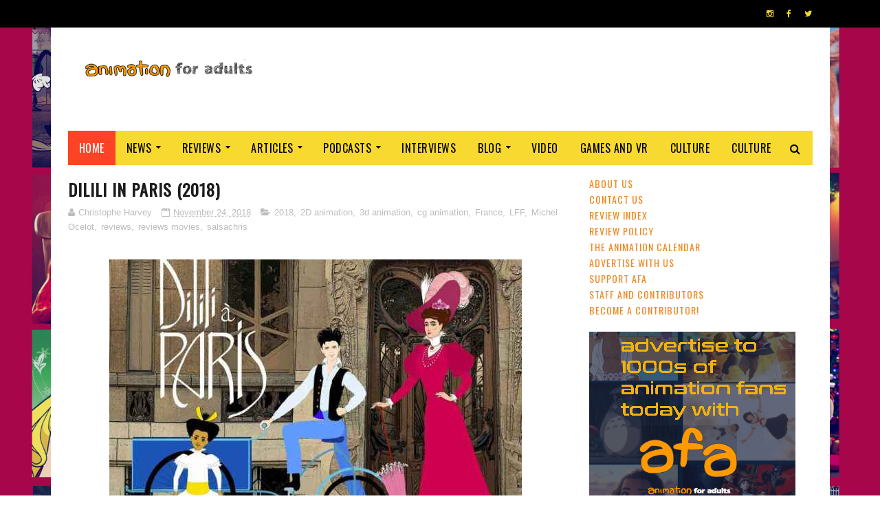

--- FILE ---
content_type: text/html; charset=UTF-8
request_url: https://www.animationforadults.com/2018/11/the-king-has-returned-lion-king-remake.html
body_size: 46560
content:
<!DOCTYPE html>
<html class='v2' dir='ltr' xmlns='http://www.w3.org/1999/xhtml' xmlns:b='http://www.google.com/2005/gml/b' xmlns:data='http://www.google.com/2005/gml/data' xmlns:expr='http://www.google.com/2005/gml/expr'>
<head>
<link href='https://www.blogger.com/static/v1/widgets/335934321-css_bundle_v2.css' rel='stylesheet' type='text/css'/>
<script async='async' crossorigin='anonymous' src='https://pagead2.googlesyndication.com/pagead/js/adsbygoogle.js?client=ca-pub-4971187858904350'></script>
<meta content='width=device-width, initial-scale=1, maximum-scale=1' name='viewport'/>
<link href="//fonts.googleapis.com/css?family=Nunito:400,700" media="all" rel="stylesheet" type="text/css">
<link href='//maxcdn.bootstrapcdn.com/font-awesome/4.6.1/css/font-awesome.min.css' rel='stylesheet'/>
<meta content='text/html; charset=UTF-8' http-equiv='Content-Type'/>
<meta content='blogger' name='generator'/>
<link href='https://www.animationforadults.com/favicon.ico' rel='icon' type='image/x-icon'/>
<link href='https://www.animationforadults.com/2018/11/the-king-has-returned-lion-king-remake.html' rel='canonical'/>
<link rel="alternate" type="application/atom+xml" title="AFA: Animation For Adults :  Animation News, Reviews, Articles, Podcasts and More - Atom" href="https://www.animationforadults.com/feeds/posts/default" />
<link rel="alternate" type="application/rss+xml" title="AFA: Animation For Adults :  Animation News, Reviews, Articles, Podcasts and More - RSS" href="https://www.animationforadults.com/feeds/posts/default?alt=rss" />
<link rel="service.post" type="application/atom+xml" title="AFA: Animation For Adults :  Animation News, Reviews, Articles, Podcasts and More - Atom" href="https://www.blogger.com/feeds/8288608074424954438/posts/default" />

<link rel="alternate" type="application/atom+xml" title="AFA: Animation For Adults :  Animation News, Reviews, Articles, Podcasts and More - Atom" href="https://www.animationforadults.com/feeds/7330272683127073650/comments/default" />
<!--Can't find substitution for tag [blog.ieCssRetrofitLinks]-->
<link href='https://blogger.googleusercontent.com/img/b/R29vZ2xl/AVvXsEhyUTxcMAsUp_YWu55E6_Ap4_fFbtmfl6P6JUbgAenXbAw85wQnIySpg_5PWcjkdHHhUTjEFDdtBtPbcwCun9khZRLjHg-eVt5EQHMtufwU2_Bc3wdW8GkyvJeADa1SD4zZIRlAFARXXDxk/s1600/lionking2019.png' rel='image_src'/>
<meta content='The first teaser for &#39;The Lion King&#39; (2019) has been released online.' name='description'/>
<meta content='https://www.animationforadults.com/2018/11/the-king-has-returned-lion-king-remake.html' property='og:url'/>
<meta content='The King Has Returned: &#39;The Lion King&#39; Remake Teaser Arrives' property='og:title'/>
<meta content='The first teaser for &#39;The Lion King&#39; (2019) has been released online.' property='og:description'/>
<meta content='https://blogger.googleusercontent.com/img/b/R29vZ2xl/AVvXsEhyUTxcMAsUp_YWu55E6_Ap4_fFbtmfl6P6JUbgAenXbAw85wQnIySpg_5PWcjkdHHhUTjEFDdtBtPbcwCun9khZRLjHg-eVt5EQHMtufwU2_Bc3wdW8GkyvJeADa1SD4zZIRlAFARXXDxk/w1200-h630-p-k-no-nu/lionking2019.png' property='og:image'/>
<title>
The King Has Returned: 'The Lion King' Remake Teaser Arrives | AFA: Animation For Adults :  Animation News, Reviews, Articles, Podcasts and More
</title>
<!-- Description and Keywords (start) -->
<meta content='Animation, anime, animated, Disney, animation for adults, Pixar, Studio Ghibli, cartoons, Cartoon Saloon, Aardman, stop-motion, CG, 2D animation, hand-drawn animation, ' name='keywords'/>
<!-- Description and Keywords (end) -->
<meta content='The King Has Returned: &#39;The Lion King&#39; Remake Teaser Arrives' property='og:title'/>
<meta content='https://www.animationforadults.com/2018/11/the-king-has-returned-lion-king-remake.html' property='og:url'/>
<meta content='article' property='og:type'/>
<meta content='https://blogger.googleusercontent.com/img/b/R29vZ2xl/AVvXsEhyUTxcMAsUp_YWu55E6_Ap4_fFbtmfl6P6JUbgAenXbAw85wQnIySpg_5PWcjkdHHhUTjEFDdtBtPbcwCun9khZRLjHg-eVt5EQHMtufwU2_Bc3wdW8GkyvJeADa1SD4zZIRlAFARXXDxk/s1600/lionking2019.png' property='og:image'/>
<meta content='The first teaser for &#39;The Lion King&#39; (2019) has been released online.' name='og:description'/>
<meta content='AFA: Animation For Adults :  Animation News, Reviews, Articles, Podcasts and More' property='og:site_name'/>
<meta content='https://www.animationforadults.com/' name='twitter:domain'/>
<meta content='The King Has Returned: &#39;The Lion King&#39; Remake Teaser Arrives' name='twitter:title'/>
<meta content='summary_large_image' name='twitter:card'/>
<meta content='https://blogger.googleusercontent.com/img/b/R29vZ2xl/AVvXsEhyUTxcMAsUp_YWu55E6_Ap4_fFbtmfl6P6JUbgAenXbAw85wQnIySpg_5PWcjkdHHhUTjEFDdtBtPbcwCun9khZRLjHg-eVt5EQHMtufwU2_Bc3wdW8GkyvJeADa1SD4zZIRlAFARXXDxk/s1600/lionking2019.png' name='twitter:image'/>
<meta content='The King Has Returned: &#39;The Lion King&#39; Remake Teaser Arrives' name='twitter:title'/>
<meta content='The first teaser for &#39;The Lion King&#39; (2019) has been released online.' name='twitter:description'/>
<!-- Social Media meta tag need customer customization -->
<meta content='https://www.facebook.com/animationforadults/' property='fb:app_id'/>
<meta content='Facebook Admin ID here' property='fb:admins'/>
<meta content='https://twitter.com/AFAblog' name='twitter:site'/>
<meta content='@username' name='twitter:creator'/>
<link href="//fonts.googleapis.com/css?family=Open+Sans:400%7COswald:400&amp;ver=1484800313" id="redux-google-fonts-sufia_option-css" media="all" rel="stylesheet" type="text/css">
<meta content='8e81b89ade4ddff6ea82d1876ddd03d7' name='p:domain_verify'/>
<style id='page-skin-1' type='text/css'><!--
/*
-----------------------------------------------
Blogger Template Style
Name:        Top Magazine
Author :     http://www.soratemplates.com
License:     Premium Version
----------------------------------------------- */
/* Variable definitions
=======================
<Variable name="keycolor" description="Main Color" type="color" default="#1e87f0"/>
<Variable name="body.background" description="Background" type="background" color="#ffffff" default="$(color) url() repeat scroll top left"/>
<Group description="Main Settings" selector="body">
<Variable name="main.color" description="Main Theme Color" type="color" default="#fd4326"/>
<Variable name="main.dark.color" description="Main Dark Color" type="color" default="#1c1c1c"/>
<Variable name="main.bb.color" description="Borders and Buttons Color" type="color" default="#272727"/>
<Variable name="main.text.color" description="Main Text Color" type="color" default="#1c1c1c"/>
<Variable name="body.font" description="Main Font" type="font" default="normal normal 14px Nunito"/>
</Group>
=======================
*/
/* Reset and Variable Apply Here */
a,abbr,acronym,address,applet,b,big,blockquote,body,caption,center,cite,code,dd,del,dfn,div,dl,dt,em,fieldset,font,form,h1,h2,h3,h4,h5,h6,html,i,iframe,img,ins,kbd,label,legend,li,object,p,pre,q,s,samp,small,span,strike,strong,sub,sup,table,tbody,td,tfoot,th,thead,tr,tt,u,ul,var{padding:0;border:0;outline:0;vertical-align:baseline;background:0 0}
ins{text-decoration:underline}
del{text-decoration:line-through}
blockquote{font-size:17px;line-height:1.5em;font-style:italic;color:#ffa400(main.text.color)}
dl,ul{list-style-position:inside;font-weight:700;list-style:none}
ul li{list-style:none}
caption,th{text-align:center}
img{border:none;position:relative}
a,a:visited{text-decoration:none}
.clear{clear:both}
.section,.widget,.widget ul{margin:0;padding:0}
a{color:#f0871e}
a:hover{color:#f0871e}
:focus{outline:0}
a img{border:0}
brc{color:#bdbdbd}
.CSS_LIGHTBOX{z-index:999999!important}
.separator a{clear:none!important;float:none!important;margin-left:0!important;margin-right:0!important}
#navbar-iframe, .Attribution{display:none;height:0;visibility:hidden}
.widget-item-control,a.quickedit{display:none!important}
.archive .home-link,.index .home-link,.home-link{display:none!important}
*{outline:0;transition:all .3s ease;-webkit-transition:all .3s ease;-moz-transition:all .3s ease;-o-transition:all .3s ease}
:after,:before{transition:all .0s ease;-webkit-transition:all .0s ease;-moz-transition:all .0s ease;-o-transition:all .0s ease}
.status-msg-wrap{margin:0 auto 25px;text-transform:uppercase;font-size:11px}
.status-msg-border{border:1px solid #eee;opacity:.7;border-radius:2px}
.status-msg-bg{background-color:#f8f8f8;opacity:1;filter:none}
.feed-links{clear:both;display:none;line-height:2.5em}
.demopanel h3 span{color:#f2c231}
h1, h2, h3, h4 {
margin: 0;
position: relative;
letter-spacing: 1px;
text-transform: uppercase;
line-height: 1.5;
font-family: Oswald;
font-weight: 400;
font-style: normal;
}
.BlogArchive #ArchiveList a {
color: #000;
font-weight: 100;
}
/* Body */
body{background:#ffffff url(//4.bp.blogspot.com/-P4RIYpyeOHU/WUkZvhxyTPI/AAAAAAAAIjc/GsTqW1uu1PcdKqcqJZ_eEM6f09RKDJx2wCK4BGAYYCw/s0/collage2017wider.png) repeat scroll top center;font:normal normal 14px Verdana, Geneva, sans-serif;color:#4f4f4f;word-wrap:break-word;margin:0;padding:0}
#outer-wrapper{max-width:1133px;margin:0 auto;background-color:#FFF;box-shadow:0 0 5px RGBA(0, 0, 0, 0)}
.row{width:1083px}
#content-wrapper{margin:15px auto 5px;overflow:hidden}
.item #content-wrapper,.static_page #content-wrapper{margin:15px auto}
#main-wrapper{float:left;overflow:hidden;width:68%;word-wrap:break-word}
#sidebar-wrapper{float:right;overflow:hidden;width:32%;padding-left:2%;box-sizing:border-box;word-wrap:break-word;padding-bottom:20px;    letter-spacing: 1px;
text-transform: uppercase;
line-height: 1.5;
font-family: Oswald;
font-weight: 100!important;
font-style: normal;}
#main-wrapper #main {margin-right:2%;}
.index #main-wrapper,.archive #main-wrapper{margin-top:10px;}
.home #main-wrapper{margin-top:0}
#topnav{width:100%;background-color:#000;margin:0;    height: 40px;}
.tm-head{margin:0 auto;line-height:40px;overflow:hidden}
.tm-menu{float:left}
#nav1 li{position:relative;float:left;display:inline-block;height:40px;line-height:40px;margin-right:15px;padding:0}
#nav1 li:last-child:after{display:none}
#nav1 li a{color:#fff;    letter-spacing: .5px;
text-transform: uppercase;
font-family: Oswald;
font-weight: 400;
font-style: normal;
font-size: 10px;}
#nav1 li a:hover{color:#f0871e}
.selectnav{display:none;background-color:#272727;padding:2px 5px;box-sizing:border-box;border:0}
.social-area{float:right}
.tm-head #social-top{position:relative;display:block;margin-right:0}
.tm-head #social-top ul{overflow:hidden;margin-right: -6px;}
.tm-head #social-top ul li{height:40px;line-height:40px;display:block;float:left;margin-left:5px;padding:0}
.tm-head #social-top ul li a{display:block;float:left;color:#f8d92f;text-decoration:none;font-size:12px;text-align:ceter;line-height:40px;padding:0 7px}
.tm-head #social-top ul li a:before{display:inline-block;font-family:FontAwesome;font-style:normal;font-weight:400;-webkit-font-smoothing:antialiased;-moz-osx-font-smoothing:grayscale}
.tm-head #social-top ul li a:hover{color:#f0871e}
#social-top .facebook:before{content:"\f09a"}
#social-top .twitter:before{content:"\f099"}
#social-top .gplus:before{content:"\f0d5"}
#social-top .rss:before{content:"\f09e"}
#social-top .youtube:before{content:"\f167"}
#social-top .skype:before{content:"\f17e"}
#social-top .stumbleupon:before{content:"\f1a4"}
#social-top .tumblr:before{content:"\f173"}
#social-top .vine:before{content:"\f1ca"}
#social-top .stack-overflow:before{content:"\f16c"}
#social-top .linkedin:before{content:"\f0e1"}
#social-top .dribbble:before{content:"\f17d"}
#social-top .soundcloud:before{content:"\f1be"}
#social-top .behance:before{content:"\f1b4"}
#social-top .digg:before{content:"\f1a6"}
#social-top .instagram:before{content:"\f16d"}
#social-top .pinterest:before{content:"\f0d2"}
#social-top .delicious:before{content:"\f1a5"}
#social-top .codepen:before{content:"\f1cb"}
#header-blog{height:90px;position:relative;overflow:hidden;padding:30px 0}
.header-content{margin:0 auto;overflow:hidden;height:90px}
.header-logo{float:left;width:300px;max-height:60px;margin:12px 0 0}
.header-logo img{max-width:100%;height:auto;margin:0}
.Header h1{color:#1c1c1c;margin:0;font-size:20px;line-height:1.4em}
.header-ads{float:right;width:728px;height:90px}
#menu{display:none}
#main-nav{background-color:#f8d92f;position:relative;width:100%;max-width:1083px;height:50px;font-size:14px;margin:0 auto;    font-family: Oswald;
font-weight: 400;
font-style: normal;
font-size: 16px;}
.header-menu{background-color:#f8d92f;height:50px;margin:0 auto;position:relative;padding:0}
.is-sticky #main-nav{width:100%!important;max-width:100%;top:0;left:0;margin:0;z-index:999999;transition:all 0s ease;-webkit-transition:all 0s ease;-moz-transition:all 0s ease;-o-transition:all 0s ease}
.is-sticky{transition:all 0s ease;-webkit-transition:all 0s ease;-moz-transition:all 0s ease;-o-transition:all 0s ease}
.is-sticky li.li-home{border-left:1px solid #272727}
li.li-home{display:inline-block;position:relative;float:left;height:50px;box-sizing:border-box;padding:0;    background: #fd4326;}
li.li-home a{float:left;color:#fff;padding:0 16px;line-height:50px;text-transform:uppercase;font-weight:400;letter-spacing:.5px}
li.li-home:hover{background-color:#f0871e}
li.li-home:hover a{color:#fff}
#main-nav ul li{position:relative;float:left;height:50px;box-sizing:border-box;padding:0;}
#main-nav ul li a{float:left;color:#000;padding:0 16px;line-height:50px;text-transform:uppercase;font-weight:400;letter-spacing:.5px}
#main-nav ul li:hover{background-color:#f0871e}
#main-nav ul li:hover a{color:#fff}
#main-nav ul li.has-children a{padding-right:28px}
#main-nav ul li.has-children a:after{content:"\f0d7";font-family:FontAwesome;font-size:12px;font-weight:400;position:absolute;top:-1px;right:14px}
#main-nav ul li ul{display:none;position:absolute;left:0;top:50px;z-index:100;background-color:#1c1c1c;border-top:0;box-shadow:0 1px 3px rgba(40,35,40,0.05);transition:all 0s ease;-webkit-transition:all 0s ease;-moz-transition:all 0s ease;-o-transition:all 0s ease}
#main-nav ul li ul li{height:auto;margin-left:0;display:block;float:none;position:relative;overflow:hidden;line-height:normal;padding:0;border-right:0;border-bottom:1px solid #272727}
#main-nav ul li ul li:last-child{border-bottom:0}
#main-nav ul li ul li a{min-width:180px;color:#F2F2F2;font-size:10px;font-weight:700;text-transform:uppercase;height:36px;line-height:36px;overflow:hidden;box-sizing:border-box;padding:0 16px!important;margin-top:0;border:0;transition:all .3s ease!important;-webkit-transition:all .3s ease!important;-moz-transition:all .3s ease!important;-o-transition:all .3s ease!important}
#main-nav ul li:hover ul li a{color:#F2F2F2}
#main-nav ul li ul li a:after{display:none}
#main-nav ul li ul li a:hover{background-color:#f0871e;color:#fff!important;padding-left:20px!important}
.is-sticky #main-nav{animation-name:slideInDown;animation-duration:.5s;animation-fill-mode:both}
@keyframes slideInDown {
from{-webkit-transform:translate3d(0,-100%,0);transform:translate3d(0,-100%,0);visibility:visible}
to{-webkit-transform:translate3d(0,0,0);transform:translate3d(0,0,0)}
}
.is-sticky #search-icon{border-right:1px solid #272727}
#search-icon{position:absolute;right:0;top:0;display:block;line-height:50px;height:50px;width:50px;color:#000;font-size:16px;padding:0;text-align:center;cursor:pointer;}
#search-icon:hover{background-color:#f0871e;color:#fff}
#nav-search{position:absolute;right:0;top:50px;z-index:50;display:none;width:300px;height:56px;background-color:#272727;border:0;border-top:0;border-radius:0;transition:all 0s ease;-webkit-transition:all 0s ease;-moz-transition:all 0s ease;-o-transition:all 0s ease;box-sizing:border-box}
#nav-search #searchform{width:100%;position:relative;margin:10px 0;padding:0 10px;box-sizing:border-box;height:36px;overflow:hidden;border-radius:0}
#nav-search #s{width:100%;box-sizing:border-box;position:relative;height:36px;float:left;padding:0 10px;margin:0;border:0;background-color:rgba(255,255,255,0.05);font-size:13px;font-family:inherit;color:#F2F2F2;border-radius:2px}
#nav-search #s:focus{color:#F2F2F2;outline:none}
.featured .widget-content{display:none}
.featured{position:relative;margin:0 auto}
.featured .layout-content{margin:20px 0 0!important;height:auto;overflow:hidden}
.featured h2{display:none;display:none}
.featured .feat-align{float:left;width:25%;padding-right:5px;box-sizing:border-box}
.featured .feat-column1{width:50%;height:350px;padding-left:0}
.featured .hot-item{width:100%;height:350px;position:relative;float:left;display:block;box-sizing:border-box;overflow:hidden;padding:0}
.featured .hot-item .featured-inner{position:relative;overflow:hidden}
.featured .rcp-thumb{width:100%;height:350px;position:relative;display:block;overflow:hidden}
.featured .rcp-title{line-height: 1.4em;
position: relative;
margin-bottom: 8px;
font-size: 18px;
letter-spacing: 1px;
font-family: Oswald;
font-weight: 400;
font-style: normal;}
.featured .rcp-title a{color:#FFF;font-weight:700;position:relative;line-height:1.4em;text-shadow:0 .5px .5px rgba(34,34,34,0.3)}
.featured .feat-column1 .rcp-title{font-size:22px;line-height:1.5em}
.featured .feat-column1 .rcp-title a{line-height:1.5em;    font-size: 25px;
letter-spacing: 1px;
font-family: Oswald;
font-weight: 400;
font-style: normal;}
.featured .rcp-thumb:after{content:no-close-quote;position:absolute;left:0;bottom:0;width:100%;height:150px;background:url(//3.bp.blogspot.com/-LnvazGBvKh8/VskckSkmzxI/AAAAAAAAC4s/erEgI6A_ih4/s1600-r/metabg.png) repeat-x;opacity:.8;background-size:100% 100%;overflow:hidden}
.featured .post-panel{position:absolute;left:0;bottom:0;width:100%;padding:15px;z-index:2;box-sizing:border-box}
.featured .hot-item .featured-inner .featured-meta{font-size:12px;color:#ccc;font-weight:400}
.featured .post-tag{position:absolute;top:15px;left:15px;background-color:#f0871e;color:#fff;font-weight:400;z-index:5;height:20px;line-height:20px;padding:0 6px;font-size:12px;border-radius:2px}
.featured{position:relative}
.featured-overlay{position:absolute;left:0;top:0;z-index:1;width:100%;height:100%;background-color:rgba(40,35,40,0.05)}
.featured .hot-item:hover .featured-overlay{background-color:rgba(40,35,40,0.30)}
.recent-boxes{overflow:hidden;position:relative}
.box-sec{margin-right:2%}
.box-sec .widget-content,.box-sec h2{display:none}
.recent-boxes .box-sec .widget:last-child{margin-bottom:15px}
.box-title h2,.posts-title h2{position:relative;display:block;color:#1c1c1c;padding-bottom: 13px;
border-bottom: 1px solid #f5f5f5;
margin-bottom: 15px;
text-decoration: none;
font-size: 18px;
letter-spacing: 1px;
text-transform: uppercase;
line-height: 1.5;
font-family: Oswald;
font-weight: 400;
font-style: normal;}
.box-title h2 a,.posts-title h2 a{color:#1c1c1c}
.box-title h2:before,.posts-title h2:before{position:absolute;content:'';bottom:-1px;left:0;width:36px;height:3px;background-color:#f0871e}
.recent-boxes .widget{margin-bottom:15px}
.boxes .bx-first .box-thumbnail{position:relative;width:100%;height:220px}
.boxes .bf-thumb{width:100%;height:220px;position:relative;display:block}
.box-thumbnail{overflow:hidden}
.boxes ul li .box-thumbnail{width:100px;height:70px;display:table-cell;vertical-align:middle}
.boxes ul li .box-image{width:100px;height:70px;position:relative;display:block}
.box-thumbnail .first-tag{position:absolute;top:15px;left:15px;z-index:2}
.box-thumbnail .first-tag a{background:#f0871e;color:#fff;height:20px;line-height:20px;display:inline-block;padding:0 6px;font-size:12px;font-weight:400;border-radius:2px}
.boxes ul li .recent-content{display: table-cell;
padding-left: 15px;
padding-right: 5px;
font-size: 22px;
letter-spacing: 1px;
text-transform: uppercase;
font-family: Oswald;
font-weight: 400;
font-style: normal;
line-height: 1.5;}
.boxes .recent-title a:hover{color:#f0871e}
.recent-boxes .fbox{width:100%;float:left}
.fbox .bx-first .box-thumbnail,.fbox .bf-thumb{height:244px}
.fbox .bx-first{width:50%;position:relative;float:left;padding-right:1.4%;box-sizing:border-box;overflow:hidden}
.fbox .bx-item{width:100%;position:relative;overflow:hidden}
.fbox .bx-first .bf-content{background-color:#1c1c1c;position:relative;width:100%;min-height:110.8px;z-index:2;padding:15px;box-sizing:border-box}
.fbox .bx-first .bf-content .recent-title a{display:block;     color: #fff;   margin-bottom: 8px;
font-size: 22px;
letter-spacing: 1px;
text-transform: uppercase;
font-family: Oswald;
font-weight: 100;
font-style: normal;
line-height: 1.5;}
.fbox .bx-first .bf-content .recent-title a:hover{color:#f0871e}
.fbox li .recent-content .recent-title{overflow:hidden;line-height:0;margin:0 0 2px;padding:0}
.fbox li .recent-content .recent-title a{color:#1c1c1c;font-weight:100;font-size:15px;line-height:1.4em}
.boxes ul li .recent-content .recent-title a:hover{color:#f0871e}
.bx-first .bf-thumb:after{content:no-close-quote;position:absolute;left:0;bottom:0;width:100%;height:151px;background:url(//3.bp.blogspot.com/-LnvazGBvKh8/VskckSkmzxI/AAAAAAAAC4s/erEgI6A_ih4/s1600-r/metabg.png) repeat-x;opacity:.8}
.bf-content .recent-date{color:#ccc}
.fbox ul li{display:block;width:48.6%;float:right;margin:0 0 10px;padding:0 0 10px;}
.fbox ul li:last-child{margin-bottom:0;padding-bottom:0;border-bottom:0}
.sbox .bx-column{width:50%;position:relative;float:left;box-sizing:border-box;overflow:hidden}
.sbox .bx-column:nth-child(2n+2) {
padding-left: 15px;
}
.sbox .bx-column .box-thumbnail,.sbox .bx-column .bf-thumb{height:200px}
.sbox .bx-column .box-thumbnail{position:relative;width:100%}
.sbox .bx-column .bf-thumb{width:100%;position:relative;display:block}
.sbox .bx-column .bf-content{position:relative;box-sizing:border-box;padding:10px 10px 0 0}
.sbox .bx-column .bf-content .recent-title a{display:block;    color: #1c1c1c;
font-weight: 700;
line-height: 1.4em;
margin-bottom: 5px;
text-decoration: none;
font-size: 19px;
letter-spacing: 1px;
text-transform: uppercase;
line-height: 1.5;
font-family: Oswald;
font-weight: 400;
font-style: normal;}
.kt-social-buttons-widget ul {
list-style: none;
padding-left: 0;
}
.kt-social-buttons-widget li a {
font-size: 10px;
text-transform: uppercase;
letter-spacing: 2px;
text-decoration: none;
display: block;
color: #fff;
padding: 10px 1px 10px 10px;
border-radius: 3px;
}
.kt-social-buttons-widget ul li {
width: 100%;
margin-bottom: 10px;
}
.kt-social-buttons-widget li a.social-btn-twitter {
background: #1da1f2;
}
.kt-social-buttons-widget li a i {
float: right;
width: 35px;
height: 14px;
line-height: 14px;
text-align: ;
margin: 0;
padding: 0 0 0 10px;
font-size: 14px;
}
.kt-social-buttons-widget li a i {
border-left: 1px solid rgba(255,255,255,.3);
line-height: 14px;
}
.kt-social-buttons-widget li a.social-btn-facebook {
background: #3b5998;
}
.kt-social-buttons-widget li a.social-btn-youtube {
background: #cd201f;
}
.kt-social-buttons-widget li a.social-btn-instagram {
background: #405de6;
}
.sbox .bx-column .bf-content .recent-title a:hover{color:#f0871e}
.sbox .bx-column .recent-des{font-size:13px;color:#919191;font-weight:400;line-height:1.5em;margin:10px 0 0}
.img-overlay{position:absolute;left:0;top:0;z-index:1;width:100%;height:100%;background-color:rgba(40,35,40,0.05)}
.tk-thumb a:hover .img-overlay,.boxes ul li .box-image:hover .img-overlay,.boxes .bx-first:hover .img-overlay,.boxes .bf-thumb:hover .img-overlay,.custom-widget .rcthumb:hover .img-overlay,.PopularPosts .item-thumbnail:hover a .img-overlay{background-color:rgba(40,35,40,0.3)}
.recent-boxes .carousel{position:relative;margin:0 0 15px!important;padding:0;overflow:visible;height:auto;display:block;clear:both}
.main-carousel{overflow:hidden}
.carousel-item{padding:0!important;position:relative;overflow:hidden;list-style:none}
.carousel-thumb{width:100%;height:250px;position:relative;display:block}
.carousel-item .box-image{width:100%;height:250px;position:relative;display:block}
.carousel-item .box-image:after{content:no-close-quote;position:absolute;left:0;bottom:0;width:100%;height:151px;background:url(//3.bp.blogspot.com/-LnvazGBvKh8/VskckSkmzxI/AAAAAAAAC4s/erEgI6A_ih4/s1600-r/metabg.png) repeat-x;opacity:.8}
.carousel-content{position:absolute;bottom:0;width:100%;z-index:2;box-sizing:border-box;padding:15px;text-align:left}
.carousel-item .recent-title{margin:10px 0 5px;font-size:16px;font-weight:700}
.carousel-item .recent-title a{color:#fff;display:inline-block;line-height:1.5em;text-shadow:0 .5px .5px rgba(34,34,34,0.3)}
.carousel-item .recent-date{color:#ccc}
.carousel-tag a{display:inline-block;background-color:#f0871e;color:#fff;height:20px;line-height:20px;padding:0 6px;font-size:12px;border-radius: 2px}
.carousel-overlay{position:absolute;left:0;top:0;z-index:1;width:100%;height:250px;background-color:rgba(40,35,40,0.05)}
.main-carousel .owl-item:hover .carousel-overlay{background-color:rgba(40,35,40,0.30)}
.main-carousel .owl-prev,.main-carousel .owl-next{margin-top:15px;width:30px;height:30px;font-size:23px;line-height:30px}
.main-carousel .owl-prev{left:-40px}
.main-carousel:hover .owl-prev{left:15px}
.main-carousel .owl-next{right:-40px}
.main-carousel:hover .owl-next{right:15px}
.main-carousel .owl-dots{bottom:10px}
.recent-date{font-family: Oswald;
font-weight: 400;
font-style: normal;
color: #000;
font-size: 10px;
text-transform: uppercase;
letter-spacing: 1px;}
.recent-date:before,.featured-date:before{content:'\
';font-family:fontawesome;margin-right:5px}
.owl-carousel .animated{-webkit-animation-duration:1000ms;animation-duration:1000ms;-webkit-animation-fill-mode:both;animation-fill-mode:both}
.owl-carousel .owl-animated-in{z-index:0}
.owl-carousel .owl-animated-out{z-index:1}
.owl-carousel .fadeOut{-webkit-animation-name:fadeOut;animation-name:fadeOut}
@-webkit-keyframes fadeOut {
0%{opacity:1}
100%{opacity:0}
}
@keyframes fadeOut {
0%{opacity:1}
100%{opacity:0}
}
.owl-height{-webkit-transition:height 500ms ease-in-out;-moz-transition:height 500ms ease-in-out;-ms-transition:height 500ms ease-in-out;-o-transition:height 500ms ease-in-out;transition:height 500ms ease-in-out}
.owl-carousel{display:none;width:100%;-webkit-tap-highlight-color:transparent;position:relative;z-index:1}
.owl-carousel .owl-stage{position:relative;-ms-touch-action:pan-Y}
.owl-carousel .owl-stage:after{content:".";display:block;clear:both;visibility:hidden;line-height:0;height:0}
.owl-carousel .owl-stage-outer{position:relative;overflow:hidden;-webkit-transform:translate3d(0px,0px,0px)}
.owl-carousel .owl-controls .owl-nav .owl-prev,.owl-carousel .owl-controls .owl-nav .owl-next,.owl-carousel .owl-controls .owl-dot{cursor:pointer;cursor:hand;-webkit-user-select:none;-khtml-user-select:none;-moz-user-select:none;-ms-user-select:none;user-select:none}
.owl-carousel.owl-loaded{display:block}
.owl-carousel.owl-loading{opacity:0;display:block}
.owl-carousel.owl-hidden{opacity:0}
.owl-carousel .owl-refresh .owl-item{display:none}
.owl-carousel .owl-item{position:relative;min-height:1px;float:left;-webkit-backface-visibility:visible;-webkit-tap-highlight-color:transparent;-webkit-touch-callout:none;-webkit-user-select:none;-moz-user-select:none;-ms-user-select:none;user-select:none}
.owl-carousel .owl-item img{display:block;width:100%;-webkit-transform-style:preserve-3d;transform-style:preserve-3d}
.owl-carousel.owl-text-select-on .owl-item{-webkit-user-select:auto;-moz-user-select:auto;-ms-user-select:auto;user-select:auto}
.owl-carousel .owl-grab{cursor:move;cursor:-webkit-grab;cursor:-o-grab;cursor:-ms-grab;cursor:grab}
.owl-carousel.owl-rtl{direction:rtl}
.owl-carousel.owl-rtl .owl-item{float:right}
.no-js .owl-carousel{display:block}
.owl-prev,.owl-next{top:0;color:#1c1c1c;background-color:rgba(255,255,255,0.8);font-family:FontAwesome;position:absolute;z-index:1;display:block;padding:0;cursor:pointer;padding:0;text-align:center;overflow:hidden}
.owl-prev{left:0}
.owl-prev:before{content:"\f104"}
.owl-next{right:0}
.owl-next:before{content:"\f105"}
.owl-prev:hover,.owl-next:hover{background-color:rgba(23,23,23,0.9);color:#f2f2f2}
.owl-dots{position:absolute;bottom:1px;width:33.33%;left:0;right:0;margin:auto;text-align:center}
.owl-dot{background:#fff;height:3px;width:10px;display:inline-block;margin:0 5px;-webkit-border-radius:2px;-moz-border-radius:2px;border-radius:2px;opacity:.6}
.owl-dot.active,.owl-dot:hover{background:#f0871e}
.custom-widget li{overflow:hidden;padding:10px 0;border-top:1px solid #f5f5f5}
.custom-widget .rcthumb{position:relative;float:left;margin:0!important;width:100px;height:70px;overflow:hidden;display:block;vertical-align:middle}
.custom-widget .post-panel{padding-left:15px;display:table-cell}
.custom-widget .rcp-title{overflow:hidden;line-height:0;margin:0 0 2px;padding:0}
.custom-widget .rcp-title a{color:#1c1c1c;font-weight:400;font-size:15px;line-height:1.4em}
.custom-widget .rcp-title a:hover{color:#f0871e}
.cmm-widget li .cmm-avatar{position:relative;overflow:hidden;padding:0;width:55px;height:55px;float:left;margin:0 10px 0 0}
.cmm-widget li{background:none!important;clear:both;list-style:none;word-break:break-all;display:block;border-top:1px solid #F5F5F5;overflow:hidden;margin:0;padding:10px 0}
.cmm-widget li:first-child{padding-top:0;border-top:0}
.cmm-widget li:last-child{padding-bottom:0}
.cmm-widget li span{margin-top:4px;color:#bdbdbd;display:block;line-height:1.2em;text-transform:lowercase;font-size:12px;font-style:italic;font-weight:400}
.cmm-img{width:55px;height:55px;float:left;margin:0 10px 0 0}
.cmm-widget a{color:#1c1c1c;position:relative;font-size:12px;text-transform:uppercase;font-weight:700;display:block;overflow:hidden}
.cmm-widget a:hover{color:#f0871e}
.cmm-widget{list-style:none;padding:0}
.header-ads h2{display:none!important}
.posts-title{margin-right:2%}
.post{display:block;overflow:hidden;word-wrap:break-word}
.index .post,.archive .post{margin:0 0 15px;padding-bottom:15px;border-bottom:1px solid #f5f5f5}
.index div.post-outer:last-child .post,.archive div.post-outer:last-child .post{padding-bottom:5px;border-bottom:0}
.block-image{position:relative;float:left;width:270px;height:185px;margin-right:20px}
.block-image .thumb{width:100%;height:185px;position:relative;display:block;z-index:2;overflow:hidden}
.block-image .thumb a{width:100%;height:185px;display:block}
.thumb-overlay{position:absolute;left:0;top:0;z-index:2;width:100%;height:100%;background-color:rgba(40,35,40,0.05)}
.block-image:hover .thumb a .thumb-overlay,.related-posts .related-item:hover .related-thumb a .thumb-overlay{background-color:rgba(40,35,40,0.30)}
.retitle h2{margin:8px 0;display:block}
.post h2 a,.post h2 a:visited,.post h2 strong{color:#1c1c1c;    text-decoration: none;
font-size: 22px;
letter-spacing: 1px;
text-transform: uppercase;
line-height: 1.5;
font-family: Oswald;
font-weight: 400;
font-style: normal;}
.post h2 a:hover{color:#f0871e}
.widget iframe,.widget img{max-width:100%}
.index .post-footer,.archive .post-footer{display:none!important}
.index .post h2,.archive .post h2{margin:0 0 5px;padding:0 10px 0 0;overflow:hidden}
.item .post,.static_page .post{padding:0}
.date-header{display:block;overflow:hidden;font-weight:400;margin:0!important;padding:0}
#meta-post{font-size:13px;color:#bdbdbd;line-height:1.4em;    font-family: Oswald;
font-weight: 400;
font-style: normal;}
#meta-post a{color:#bdbdbd}
#meta-post .timestamp-link{margin-left:0}
#meta-post .timestamp-link abbr:before{content:'\f133';font-family:fontawesome;color:#bdbdbd;margin-right:5px}
.resumo{margin-top:5px;font-size:13px;color:#919191;line-height:1.5em}
.resumo span{display:block;margin-bottom:8px;padding-right:10px}
a.read-more{display:inline-block;margin-bottom:0;font-weight:700;text-align:left;vertical-align:middle;cursor:pointer;background-image:none;white-space:nowrap;line-height:25px;height:25px;color:#fff;background-color:#f0871e;border-radius:2px;font-size:11px;text-transform:uppercase;padding:0 10px;margin-top:3px;outline:none;border:none;overflow:hidden}
.post-meta{color:#bdbdbd;display:block;font-size:13px;font-weight:400;line-height:21px;margin:0;padding:0}
.postags{position:absolute;top:15px;left:15px;z-index:3}
.postags a{display:inline-block;display:none;background:#f0871e;color:#fff;margin:0;height:20px;line-height:20px;padding:0 6px;font-size:12px;border-radius: 2px}
.postags a:first-child{display:inline-block}
.breadcrumbs{display:none;margin:0;font-size:0}
.item article,.static_page article{margin-top:15px}
.item .post-head,.static_page .post-head{position:relative;margin:2px 0 5px}
.item .post-title,.static_page .post-title{color:#1c1c1c;font-size:24px;line-height:1.5em;font-weight:700;position:relative;display:inline-block;padding:0;margin:0}
.item .post-body,.static_page .post-body{width:100%;color:#5E5E5E;font-size:15px;line-height:1.5em;overflow:hidden}
.item .post-outer{padding:0}
.item .post-body img{max-width:100%}
.post-meta a{color:#bdbdbd}
.post-timestamp{margin-left:0}
.label-head{margin-left:0}
.label-head a{padding-left:2px}
.label-head a:hover{color:#f0871e}
.post-meta .g-profile span:before{content:'\f007';font-family:fontawesome;color:#bdbdbd;margin-right:5px}
.post-meta .post-timestamp{margin-left:10px}
.post-meta .post-timestamp .timestamp-link abbr:before{content:'\f133';font-family:fontawesome;color:#bdbdbd;margin-right:5px}
.post-meta .label-head{margin-left:10px}
.post-meta .label-head:before{content:'\f07c';font-family:fontawesome;color:#bdbdbd;margin-right:0}
.main .widget{margin:0}
.main .Blog{border-bottom-width:0}
.share-box{height:30px;position:relative;line-height:0;margin:20px 0;padding:0}
.share-art{display:block;margin:0;padding:0}
.share-art a{float:left;width:18.4%;height:30px;line-height:30px;color:#fff;font-weight:400;font-size:15px;text-align:center;display:inline-block;margin:0 2% 0 0;padding:0;border-radius:2px;box-sizing:border-box}
.share-art a:hover{color:#fff}
.share-art .fac-art i{padding-right:2px}
.share-art .fac-art{background:#3b5998}
.share-art .fac-art:hover{background:rgba(49,77,145,0.7)}
.share-art .twi-art{background:#00acee}
.share-art .twi-art:hover{background:rgba(7,190,237,0.7)}
.share-art .goo-art{background:#db4a39}
.share-art .goo-art:hover{background:rgba(221,75,56,0.7)}
.share-art .pin-art{background:#CA2127}
.share-art .pin-art:hover{background:rgba(202,33,39,0.7)}
.share-art .lin-art{background:#0077B5;margin-right:0}
.share-art .lin-art:hover{background:rgba(0,119,181,0.7)}
#related-wrap{margin-bottom:20px}
.related-title h2{color:#1c1c1c;position:relative;text-transform:uppercase;font-size:19px;line-height:19px;padding-bottom:13px;margin-bottom:15px;border-bottom:1px solid #f5f5f5}
.related-title h2:before{position:absolute;content:'';bottom:-1px;left:0;width:36px;height:3px;background-color:#f0871e}
.related-posts{position:relative;overflow:hidden;margin:0;padding:0}
.related-posts .related-item{width:33.33%;height:180px;position:relative;overflow:hidden;float:left;display:block;box-sizing:border-box;margin:0;padding:0 2.5px}
.related-posts li:first-child{padding-left:0}
.related-posts li:nth-child(3){padding-right:0}
.related-posts .related-item .related-img{width:100%;height:180px;position:relative;display:block}
.related-posts .related-item .related-img:after{content:no-close-quote;position:absolute;left:0;bottom:0;width:100%;height:120px;background:url(//3.bp.blogspot.com/-LnvazGBvKh8/VskckSkmzxI/AAAAAAAAC4s/erEgI6A_ih4/s1600-r/metabg.png) repeat-x;background-size:100% 100%;opacity:.8}
.related-overlay{position:absolute;left:0;top:0;z-index:1;width:100%;height:100%;background-color:rgba(40,35,40,0.05)}
.related-posts .related-item:hover .related-overlay{background-color:rgba(40,35,40,0.30)}
.related-content{position:absolute;bottom:0;padding:15px 15px 11px;width:100%;line-height:1.2em;box-sizing:border-box;z-index:2}
.related-posts .related-tag{position:absolute;top:15px;left:15px;background-color:#f0871e;color:#fff;font-weight:400;z-index:5;height:20px;line-height:20px;padding:0 6px;font-size:12px;border-radius:2px}
.related-posts h3 a{font-size:15px;line-height:1.4em;padding:10px 0 4px;color:#fff;display:block;text-shadow:0 .5px .5px rgba(34,34,34,0.3)}
.related-posts .related-item .recent-date{color:#ccc}
.featured .post-tag:hover,.carousel-tag a:hover,.box-thumbnail .first-tag a:hover,.post-readmore a:hover,.postags a:hover,a.read-more:hover,.related-tag:hover,.g-tag a:hover{background:#1c1c1c}
.ib-nav li{padding:0;display:inline-block;width:50%}
.ib-nav li strong{display:block;padding:0 0 5px;font-weight:700;text-transform:uppercase;font-size:13px}
.ib-nav li strong i{transition:all 0s ease;-webkit-transition:all 0s ease;-moz-transition:all 0s ease;-o-transition:all 0s ease}
ul.ib-nav{background-color:#FFF;display:block;width:100%;position:relative;overflow:hidden;margin-bottom:15px;border-bottom:2px solid #f5f5f5;border-top:2px solid #f5f5f5}
.ib-nav li a{color:#1c1c1c;line-height:1.4em;display:block;padding:15px 0;transition:all 0s ease;-webkit-transition:all 0s ease;-moz-transition:all 0s ease;-o-transition:all 0s ease}
.ib-nav li:hover a{opacity:.6}
ul.ib-nav span{font-size:13px;font-weight:400}
.ib-nav .previous{float:left;min-height:80px;border-right:1px solid #f5f5f5;box-sizing:border-box;padding-right:10px}
.ib-nav .next{text-align:right;border-left:1px solid #f5f5f5;margin-left:-1px;padding-left:10px;box-sizing:border-box}
#blog-pager{clear:both;text-align:center;margin:0}
.index #blog-pager{display:block}
.index #blog-pager,.archive #blog-pager{padding:0 0 20px;text-align:left}
#blog-pager-newer-link a,#blog-pager-older-link a{display:block;float:left;margin-right:0;padding:0 12px;border:0;text-transform:uppercase;line-height:32px;font-weight:400;background-color:#1c1c1c;color:#fff;font-size:12px;border-radius:2px}
#blog-pager-newer-link a:hover,#blog-pager-older-link a:hover{background-color:#f0871e}
.showpageNum a,.showpage a,.showpagePoint{display:block;float:left;margin-right:6px;padding:0 12px;background:#1c1c1c;color:#fff;border:0;text-transform:uppercase;line-height:32px;font-weight:400;border-radius:2px}
.showpageNum a:hover,.showpage a:hover{background-color:#f0871e}
.showpageNum a i,.showpage a i{transition:all 0s ease;-webkit-transition:all 0s ease;-moz-transition:all 0s ease;-o-transition:all 0s ease}
.showpagePoint{background-color:#f0871e;color:#fff}
.showpageOf{display:none!important}
.blogger-tab{display:block}
.comments-title h2{color:#1c1c1c;position:relative;text-transform:uppercase;font-size:19px;line-height:19px;padding-bottom:13px;margin-bottom:15px;border-bottom:1px solid #f5f5f5}
.comments-title h2:before{position:absolute;content:'';bottom:-1px;left:0;width:36px;height:3px;background-color:#f0871e}
.comments{clear:both;margin:0;color:#1c1c1c}
.comments h4{font-weight:400;font-size:12px;font-style:italic;padding-top:1px}
.comments .comments-content{margin:0;padding:0}
.comments .comments-content .comment{margin-bottom:0;padding-bottom:8px}
.comments .comments-content .comment:first-child{padding-top:0}
.facebook-tab,.fb_iframe_widget_fluid span,.fb_iframe_widget iframe{width:100%!important}
.comments .item-control{position:static}
.comments .avatar-image-container{float:left;overflow:hidden;position:absolute}
.comments .avatar-image-container,.comments .avatar-image-container img{height:45px;max-height:45px;width:45px;max-width:45px;border-radius:0}
.comments .comment-block{overflow:hidden;padding:0 0 10px}
.comments .comment-block,.comments .comments-content .comment-replies{margin-left:60px;margin-top:0}
.comments .comments-content .inline-thread{padding:0}
.comments .comment-actions{float:left;width:100%;position:relative;margin:0}
.comments .comments-content .comment-header{font-size:14px;display:block;overflow:hidden;clear:both;margin:0 0 3px;padding:0 0 5px;border-bottom:1px solid #f5f5f5}
.comments .comments-content .user{font-style:normal;font-weight:700;text-transform:uppercase;display:block}
.comments .comments-content .icon.blog-author{display:none}
.comments .comments-content .comment-content{float:left;text-align:left;font-size:13px;line-height:1.4em;color:#656565}
.comments .comment .comment-actions a{margin-right:5px;padding:2px 5px;color:#1c1c1c;font-weight:400;background-color:#f5f5f5;font-size:10px;border-radius:2px}
.comments .comment .comment-actions a:hover{color:#fff;background-color:#f0871e;text-decoration:none}
.comments .comments-content .datetime{color:#999;float:left;font-size:11px;position:relative;font-style:italic;margin:2px 0 0;display:block}
.comments .comments-content .datetime:before{content:'\f133';font-family:fontawesome;font-style:normal;margin-right:3px}
.comments .comments-content .comment-header a{color:inherit}
.comments .comments-content .comment-header a:hover{color:#f0871e}
.comments .thread-toggle{margin-bottom:4px}
.comments .thread-toggle .thread-arrow{height:7px;margin:0 3px 2px 0}
.comments .thread-expanded{padding:8px 0 0}
.comments .comments-content .comment-thread{margin:0}
.comments .continue a{padding:0 0 0 60px;font-weight:400}
.comments .comments-content .loadmore.loaded{margin:0;padding:0}
.comments .comment-replybox-thread{margin:0}
iframe.blogger-iframe-colorize,iframe.blogger-comment-from-post{height:283px!important}
.post-body h1,.post-body h2,.post-body h3,.post-body h4,.post-body h5,.post-body h6{color:#ffa400(main.text.color);margin-bottom:15px}
blockquote{margin:0;padding:0 20px}
blockquote:before{content:'\f10d';display:inline-block;font-family:FontAwesome;font-style:normal;font-weight:400;line-height:1;-webkit-font-smoothing:antialiased;-moz-osx-font-smoothing:grayscale;margin-right:10px;color:#1c1c1c}
blockquote:after{content:'\f10e';display:inline-block;font-family:FontAwesome;font-style:normal;font-weight:400;line-height:1;-webkit-font-smoothing:antialiased;-moz-osx-font-smoothing:grayscale;margin-left:10px;color:#1c1c1c}
.widget .post-body ul,.widget .post-body ol{line-height:1.5;font-weight:400}
.widget .post-body li{margin:5px 0;padding:0;line-height:1.5}
.post-body ul li:before{content:"\f0da";margin-right:5px;font-family:fontawesome}
#sidebar-wrapper .widget{padding:0;background:#FFF;margin-bottom:20px;overflow:hidden}
.sidebar .widget h2{color:#1c1c1c;position:relative;    border-bottom: 1px solid #f5f5f5;
margin-bottom: 15px;
text-decoration: none;
font-size: 18px;
letter-spacing: 1px;
text-transform: uppercase;
line-height: 1.5;
font-family: Oswald;
font-weight: 400;
font-style: normal;    padding-bottom: 15px;}
.sidebar .widget h2:before{position:absolute;content:'';bottom:-1px;left:0;width:36px;height:3px;background-color:#f0871e}
.sidebar ul{list-style:none}
.sidebar .widget-content{margin:0}
.social-counter{margin:0;padding:0;overflow:hidden}
.list-label-widget-content li{display:block;padding:8px 0;border-bottom:1px solid #F5F5F5;position:relative}
.list-label-widget-content li:first-child{padding:0 0 8px}
.list-label-widget-content li:last-child{padding-bottom:0;border-bottom:0}
.list-label-widget-content li a:before{content:'\203a';position:absolute;left:0;top:2px;font-size:22px;color:#1c1c1c}
.list-label-widget-content li:first-child a:before{top:-7px}
.list-label-widget-content li a{color:#1c1c1c;font-size:11px;padding-left:15px;font-weight:100;text-transform:uppercase}
.list-label-widget-content li a:hover{color:#f0871e}
.list-label-widget-content li span:last-child{color:#999;font-size:11px;font-weight:700;position:absolute;top:8px;right:0}
.list-label-widget-content li:first-child span:last-child{top:2px}
.cloud-label-widget-content{text-align:left}
.cloud-label-widget-content .label-count{background:#f0871e;color:#fff!important;margin-left:-3px;white-space:nowrap;border-radius:0;padding:1px 4px!important;font-size:12px!important;margin-right:5px}
.cloud-label-widget-content .label-size{background:#f5f5f5;display:block;float:left;font-size:11px;margin:0 5px 5px 0;border-radius:2px}
.cloud-label-widget-content .label-size a,.cloud-label-widget-content .label-size span{height:18px!important;color:#1c1c1c;display:inline-block;font-size:11px;font-weight:700!important;text-transform:uppercase;padding:6px 8px;border-radius:2px}
.cloud-label-widget-content .label-size a{padding:6px 10px}
.cloud-label-widget-content .label-size a:hover{color:#fff!important}
.cloud-label-widget-content .label-size,.cloud-label-widget-content .label-count{height:30px!important;line-height:19px!important}
.cloud-label-widget-content .label-size:hover{background:#f0871e;color:#fff!important}
.cloud-label-widget-content .label-size:hover a{color:#fff!important}
.cloud-label-widget-content .label-size:hover span{background:#1c1c1c;color:#fff!important;cursor:pointer}
.cloud-label-widget-content .label-size-1,.label-size-2,.label-size-3,.label-size-4,.label-size-5{font-size:100%;opacity:10}
.label-size-1,.label-size-2{opacity:100}
.FollowByEmail td{width:100%;float:left;box-sizing:border-box}
.FollowByEmail .follow-by-email-inner .follow-by-email-submit{margin-left:0;width:100%;border-radius:0;height:30px;font-size:11px;color:#fff;background-color:#f0871e;font-family:inherit;text-transform:uppercase;font-weight:700;letter-spacing:1px}
.FollowByEmail .follow-by-email-inner .follow-by-email-submit:hover{background-color:#272727}
.FollowByEmail .follow-by-email-inner .follow-by-email-address{padding-left:10px;height:30px;border:1px solid #FFF;margin-bottom:5px;box-sizing:border-box;font-size:11px;font-family:inherit}
.FollowByEmail .follow-by-email-inner .follow-by-email-address:focus{border:1px solid #FFF}
.FollowByEmail .widget-content{background-color:#1c1c1c;box-sizing:border-box;padding:10px}
.FollowByEmail .widget-content:before{content:"Enter your email address to subscribe to this blog and receive notifications of new posts by email.";font-size:11px;color:#f2f2f2;line-height:1.4em;margin-bottom:5px;display:block;padding:0 2px}
.flickr_widget .flickr_badge_image{float:left;margin-bottom:5px;margin-right:10px;overflow:hidden;display:inline-block}
.flickr_widget .flickr_badge_image:nth-of-type(4),.flickr_widget .flickr_badge_image:nth-of-type(8),.flickr_widget .flickr_badge_image:nth-of-type(12){margin-right:0}
.flickr_widget .flickr_badge_image img{max-width:67px;height:auto}
.flickr_widget .flickr_badge_image img:hover{opacity:.5}
#ArchiveList select{border:1px solid #1c1c1c;padding:6px 8px;width:100%;cursor:pointer;font-family:inherit;font-size:12px;color:#1c1c1c}
.PopularPosts .item-thumbnail{margin:0 15px 0 0 !important;width:100px;height:70px;float:left;overflow:hidden}
.PopularPosts .item-thumbnail a{position:relative;display:block;overflow:hidden;line-height:0}
.PopularPosts ul li img{padding:0;width:100px;height:70px}
.PopularPosts .widget-content ul li{overflow:hidden;padding:10px 0;border-top:1px solid #f5f5f5}
.sidebar .PopularPosts .widget-content ul li:first-child,.sidebar .custom-widget li:first-child{padding-top:0;border-top:0}
.sidebar .PopularPosts .widget-content ul li:last-child,.sidebar .custom-widget li:last-child{padding-bottom:0}
.PopularPosts ul li a{color:#1c1c1c;    margin-bottom: 5px;
text-decoration: none;
font-size: 15px;
letter-spacing: 1px;
text-transform: uppercase;
line-height: 1.5;
font-family: Oswald;
font-weight: 400;
font-style: normal;}
.PopularPosts ul li a:hover{color:#f0871e}
.PopularPosts .item-title{margin:0;padding:0;line-height:0}
.item-snippet{display:none;font-size:0;padding-top:0}
#footer-wrapper{background-color:#0c0c0c}
#footer{overflow:hidden;margin:0 auto;padding:0}
.sect-left{display:inline-block;float:left;width:32%;margin-right:2%}
.sect-left:nth-child(3){margin-right:0}
.sect-left .widget{padding:20px 0}
.sect-left .widget:nth-of-type(2){padding-top:0}
.sect-left .widget h2{color:#F2F2F2;position:relative;text-transform:uppercase;font-size:19px;line-height:19px;padding-bottom:13px;margin-bottom:15px;border-bottom:1px sol;    letter-spacing: 1px;
text-transform: uppercase;
line-height: 1.5;
font-family: Oswald;
font-weight: 400;
font-style: normal;id #272727}
.sect-left .widget h2:before{position:absolute;content:'';bottom:-1px;left:0;width:36px;height:3px;background-color:#f0871e}
.sect-left .custom-widget .rcp-title a,.sect-left .PopularPosts ul li a{color:#F2F2F2}
.sect-left .recent-date{color:#999}
.sect-left .custom-widget li{overflow:hidden;border-color:#272727;padding:10px 0}
.sect-left .PopularPosts .widget-content ul li{border-color:#272727}
.sect-left .PopularPosts .widget-content ul li:first-child,.sect-left .custom-widget li:first-child{padding-top:0;border-top:0}
.sect-left .custom-widget .rcp-title a:hover,.sect-left .PopularPosts ul li a:hover{color:#f0871e}
.sect-left .cmm-widget li{border-color:#272727}
.sect-left .cmm-widget a{color:#F2F2F2}
.sect-left .cmm-widget a:hover{color:#f0871e}
.sect-left .FollowByEmail .widget-content{background-color:#272727}
.sect-left .FollowByEmail .follow-by-email-inner .follow-by-email-submit:hover{background:#1c1c1c}
.sect-left .FollowByEmail .widget-content:before{content:"Enter your email address to subscribe to this blog and receive notifications of new posts by email.";color:#F2F2F2}
.sect-left #ArchiveList select{border:1px solid #272727;background:#272727;color:#F2F2F2}
.sect-left #ArchiveList select option{color:#F2F2F2}
.sect-left .cloud-label-widget-content .label-size{background:#272727}
.sect-left .cloud-label-widget-content .label-size:hover{background:#f0871e}
.sect-left .cloud-label-widget-content .label-size a{color:#F2F2F2}
.cloud-label-widget-content .label-size:hover span{background:#1c1c1c}
.sect-left .list-label-widget-content li{border-bottom:0;border-top:1px solid #272727}
.sect-left .list-label-widget-content li:first-child{border-top:0;padding-top:0}
.sect-left .list-label-widget-content li a,.sect-left .list-label-widget-content li a:before{color:#F2F2F2}
.sect-left .list-label-widget-content li a:hover{color:#f0871e}
.sect-left .list-label-widget-content li:first-child a:before{top:-6px}
.footer-wrapper{background-color:#000;color:#F2F2F2;display:block;padding:10px 0;width:100%;height:30px;overflow:hidden}
.footer-wrapper .footer-copy{margin:0 auto}
.footer-wrapper .copyright{font-size:10px;    float: left;
height: 30px;
line-height: 30px;
font-weight: 700;
text-transform: uppercase;
letter-spacing: .3px;
color: #888;
text-transform: uppercase;
font-size: 10px;
letter-spacing: 1px;
font-family: Oswald;
font-weight: 400;
font-style: normal;}
.footer-wrapper .copyright a{color:#F2F2F2}
.footer-wrapper .copyright a:hover{color:#f0871e}
.native-opt{float:right}
.native-opt li{float:right;display:inline-block;list-style:none!important}
.native-opt li a{    display: block;
width: 30px;
height: 30px;
background-color: #f8d92f;
text-align: center;
color: #2b2b2b;
line-height: 30px;
margin-left: 10px;
padding: 0;
border-radius: 2px;}
.native-opt li a:hover{background-color:#f0871e;color:#fff}
.error_page #main-wrapper{width:100%!important;margin:0!important}
.error_page #sidebar-wrapper,.error_page .status-msg-wrap{display:none}
#error-wrap{color:#1c1c1c;text-align:center;padding:60px 0 80px}
.error-item{font-size:160px;line-height:1;margin-bottom:20px}
#error-wrap h2{font-size:25px;padding:20px 0 10px}
#error-wrap .homepage{padding-top:10px;display:block}
#error-wrap .homepage i{font-size:20px}
#error-wrap .homepage:hover{text-decoration:underline}
.img-anime .recent-boxes .box-image,.img-anime .recent-boxes .bf-thumb,.img-anime .custom-widget .rcthumb,.img-anime .PopularPosts img,.img-anime .home .block-image .thumb a,.img-anime .tc-thumb a,.img-anime .related-thumb a,.img-anime .PopularPosts .item-thumbnail a,.img-anime .cmm-img{opacity:0;transition:all 0s ease;-webkit-transition:all 0s ease;-moz-transition:all 0s ease;-o-transition:all 0s ease}
.img-anime .img-effect,.img-anime .recent-boxes .box-image.img-effect,.img-anime .recent-boxes .bf-thumb.img-effect,.img-anime .recent-boxes .bf-thumb.img-effect,.img-anime .custom-widget .rcthumb.img-effect,.img-anime .PopularPosts img.img-effect,.img-anime .block-image .thumb a.img-effect,.img-anime .tc-thumb a.img-effect,.img-anime .related-thumb a.img-effect,.img-anime .PopularPosts .item-thumbnail a.img-effect,.img-anime .cmm-img.img-effect{opacity:1;transition:all .8s ease;-webkit-transition:all .8s ease;-moz-transition:all .8s ease;-o-transition:all .8s ease}
html, body {
background: url('https://blogger.googleusercontent.com/img/b/R29vZ2xl/AVvXsEjW-4oetdkLaP9NZB-ry95uFaK6uylQpcWQ_dd1zeV2COwnqjkcIqd-dcltRCblxlRjp4-VtuKrgIqyXEfbTdHytOXqnQ1Os0QzSs24zQWHWIZVjRdKVodb8FaeFxuYnPiMoSr4eBTENs6o87W_7QmSENMXIcCju3dE9utiCsnx_iJuwMucChBK09jWKAqY/s1980/collage_christmas.jpg') no-repeat center center fixed;
-webkit-background-size: cover;
-moz-background-size: cover;
-o-background-size: cover;
background-size: cover;
}.post-body img {
max-width: 100%;
max-height: auto;
display: block;
margin: auto;
--></style>
<style type='text/css'>
/*----Responsive Design----*/
@media screen and (max-width: 1130px) {
.row{max-width:96%}
#main-nav{max-width:96%!important;background:transparent;position:relative!important;margin:0 auto!important}
.is-sticky #main-nav{animation-name:none;animation-duration:0s}
.header-menu.row{max-width:100%}
.ticker .widget{max-width:96%}
#header-blog,.header-content{height:auto}
.header-logo{max-width:222px;margin:15px auto 30px;float:none;display:block}
.header-logo img{margin:0 auto}
.header-ads{max-width:100%;float:none;height:auto;margin:0 auto;display:block}
.header-ads .widget{line-height:0}
}
@media screen and (max-width: 980px) {
#main-wrapper{float:none;overflow:hidden;width:100%}
.recent-boxes .box-sec{margin-right:0}
.posts-title{margin-right:0}
#main-wrapper #main{margin-right:0}
#sidebar-wrapper{width:100%;margin:10px auto;float:none;padding-left:0}
#footer{padding:20px 0}
.sect-left{width:100%;margin-right:0}
.sect-left .widget{padding:10px}
}
@media screen and (max-width: 880px) {
#nav1,#menu-main-nav{display:none}
.selectnav{display:block;color:#eee}
.tm-menu{float:left;width:20%}
.tm-menu .selectnav{padding:0 5px;height:22px!important;line-height:22px;margin-top:5px;border-radius:2px!important;-moz-border-radius:2px!important;-webkit-border-radius:2px!important}
.header-menu #menu .selectnav{padding:0 10px!important;font-size:16px;height:37px;line-height:26px;margin-left:10px;float:left;border-radius:2px!important;margin-top:7px}
.featured .feat-align{width:25%}
.featured .feat-column1{width:50%;height:300px;margin-bottom:5px}
.featured .feat-column2{padding:0 2.5px 0 0}
.featured .feat-column3{padding:0 0 0 2.5px}
.featured .hot-item,.featured .rcp-thumb{height:300px}
.home-ad .widget{padding-right:0}
}
@media screen and (max-width: 700px) {
.fbox .bx-first .box-thumbnail,.fbox .bf-thumb,.featured .feat-column1,.featured .hot-item, .featured .rcp-thumb,.sbox .bx-column .box-thumbnail, .sbox .bx-column .bf-thumb{height:250px}
.fbox .bx-first{width:100%;margin-bottom:0;padding-right:0;border-right:0}
.fbox ul li{width:100%;float:left;margin-top:10px;margin-bottom:0;padding-top:10px;padding-bottom:0;border-top:1px solid #F5F5F5;}
.fbox .bx-first .bf-content{min-height: auto;}
.sbox .bx-column{width: 100%;padding: 0 !important}
.sbox .item2{margin-top:10px}
.recent-boxes .column{width:100%}
.block-image{width:100%;height:250px;margin-right:0}
.block-image .thumb,.block-image .thumb a{height:250px}
.main-carousel,.carousel-item,.carousel-item .box-image{height:250px}
.index .post article,.archive .post article{overflow:hidden;position:relative;float:left;margin-top:10px}
}
@media screen and (max-width: 600px) {
.featured .feat-align{width:100%;height:250px;margin-bottom:5px;padding:0}
.featured .feat-column2{width:100%;padding:0}
.featured .hot-item,.featured .rcp-thumb{height:250px}
.featured .feat-column1 .rcp-title{font-size:20px}
.featured .feat-column3{margin-bottom:0!important}
.owl-carousel .owl-item,.carousel-item{width:100%}
.related-posts .related-item{width:100%;height:200px;margin:0 0 5px;padding:0}
.related-posts .related-item:last-child{margin-bottom:0}
.related-posts .related-item .related-img{height:200px}
.footer-wrapper{height:auto;padding:15px 0}
.footer-wrapper .copyright{text-align:center;float:none;height:auto;padding:0}
.native-opt{display:none}
}
@media screen and (max-width: 440px) {
#nav-search{width:100%}
.featured .feat-align,.featured .hot-item,.featured .rcp-thumb,.main-carousel,.carousel-item,.carousel-item .box-image,.block-image,.block-image .thumb,.block-image .thumb a,.fbox .bx-first .box-thumbnail,.fbox .bf-thumb,.sbox .bx-column .box-thumbnail,.sbox .bx-column .bf-thumb{height:200px}
.index .post h2,.archive .post h2{line-height:1.4em}
.post h2 a,.post h2 a:visited,.post h2 strong{font-size:20px;line-height:1.4em}
.item .post-title,.static_page .post-title{font-size:20px}
 .tm-head #social-top ul li {
display: inline-block;
    float: none;
}
.tm-head #social-top ul {
    overflow: hidden;
    margin-right: 0;
}
.social-area {
    float: none;
    display: block;
    clear: both;
    text-align: center;
}
.tm-menu {
    float: none;
    width: 100%;
}
.tm-menu {
    float: none;
    width: 100%;
    text-align: center;
}
.tm-menu .selectnav {
    display: inline-block;
}
#topnav {
    height: auto;
}
}
@media screen and (max-width: 340px) {
.header-menu #menu .selectnav{max-width:60%}
.error-item{font-size:140px}
}
@media screen and (max-width: 310px) {
.header-logo{margin:15px auto 10px}
.header-menu #menu .selectnav{max-width:50%}
.header-ads,li.li-home,#sidebar-wrapper,.sect-left{display:none}
.error-item{font-size:100px}
}
</style>
<style>
/*-------Typography and ShortCodes-------*/
.firstcharacter{float:left;color:#27ae60;font-size:75px;line-height:60px;padding-top:4px;padding-right:8px;padding-left:3px}.post-body h1,.post-body h2,.post-body h3,.post-body h4,.post-body h5,.post-body h6{margin-bottom:15px;color:#2c3e50}blockquote{font-style:italic;color:#F77F08;border-left:5px solid #27ae60;margin-left:0;padding:10px 15px}blockquote:before{content:'\f10d';display:inline-block;font-family:FontAwesome;font-style:normal;font-weight:400;line-height:1;-webkit-font-smoothing:antialiased;-moz-osx-font-smoothing:grayscale;margin-right:10px;color:#888}blockquote:after{content:'\f10e';display:inline-block;font-family:FontAwesome;font-style:normal;font-weight:400;line-height:1;-webkit-font-smoothing:antialiased;-moz-osx-font-smoothing:grayscale;margin-left:10px;color:#888}.button{background-color:#2c3e50;float:left;padding:5px 12px;margin:5px;color:#fff;text-align:center;border:0;cursor:pointer;border-radius:3px;display:block;text-decoration:none;font-weight:400;transition:all .3s ease-out !important;-webkit-transition:all .3s ease-out !important}a.button{color:#fff}.button:hover{background-color:#27ae60;color:#fff}.button.small{font-size:12px;padding:5px 12px}.button.medium{font-size:16px;padding:6px 15px}.button.large{font-size:18px;padding:8px 18px}.small-button{width:100%;overflow:hidden;clear:both}.medium-button{width:100%;overflow:hidden;clear:both}.large-button{width:100%;overflow:hidden;clear:both}.demo:before{content:"\f06e";margin-right:5px;display:inline-block;font-family:FontAwesome;font-style:normal;font-weight:400;line-height:normal;-webkit-font-smoothing:antialiased;-moz-osx-font-smoothing:grayscale}.download:before{content:"\f019";margin-right:5px;display:inline-block;font-family:FontAwesome;font-style:normal;font-weight:400;line-height:normal;-webkit-font-smoothing:antialiased;-moz-osx-font-smoothing:grayscale}.buy:before{content:"\f09d";margin-right:5px;display:inline-block;font-family:FontAwesome;font-style:normal;font-weight:400;line-height:normal;-webkit-font-smoothing:antialiased;-moz-osx-font-smoothing:grayscale}.visit:before{content:"\f14c";margin-right:5px;display:inline-block;font-family:FontAwesome;font-style:normal;font-weight:400;line-height:normal;-webkit-font-smoothing:antialiased;-moz-osx-font-smoothing:grayscale}.widget .post-body ul,.widget .post-body ol{line-height:1.5;font-weight:400}.widget .post-body li{margin:5px 0;padding:0;line-height:1.5}.post-body ul li:before{content:"\f144";margin-right:5px;font-family:fontawesome}pre{font-family:Monaco, "Andale Mono", "Courier New", Courier, monospace;background-color:#2c3e50;background-image:-webkit-linear-gradient(rgba(0, 0, 0, 0.05) 50%, transparent 50%, transparent);background-image:-moz-linear-gradient(rgba(0, 0, 0, 0.05) 50%, transparent 50%, transparent);background-image:-ms-linear-gradient(rgba(0, 0, 0, 0.05) 50%, transparent 50%, transparent);background-image:-o-linear-gradient(rgba(0, 0, 0, 0.05) 50%, transparent 50%, transparent);background-image:linear-gradient(rgba(0, 0, 0, 0.05) 50%, transparent 50%, transparent);-webkit-background-size:100% 50px;-moz-background-size:100% 50px;background-size:100% 50px;line-height:25px;color:#f1f1f1;position:relative;padding:0 7px;margin:15px 0 10px;overflow:hidden;word-wrap:normal;white-space:pre;position:relative}pre:before{content:'Code';display:block;background:#F7F7F7;margin-left:-7px;margin-right:-7px;color:#2c3e50;padding-left:7px;font-weight:400;font-size:14px}pre code,pre .line-number{display:block}pre .line-number a{color:#27ae60;opacity:0.6}pre .line-number span{display:block;float:left;clear:both;width:20px;text-align:center;margin-left:-7px;margin-right:7px}pre .line-number span:nth-child(odd){background-color:rgba(0, 0, 0, 0.11)}pre .line-number span:nth-child(even){background-color:rgba(255, 255, 255, 0.05)}pre .cl{display:block;clear:both}#contact{background-color:#fff;margin:30px 0 !important}#contact .contact-form-widget{max-width:100% !important}#contact .contact-form-name,#contact .contact-form-email,#contact .contact-form-email-message{background-color:#FFF;border:1px solid #eee;border-radius:3px;padding:10px;margin-bottom:10px !important;max-width:100% !important}#contact .contact-form-name{width:47.7%;height:50px}#contact .contact-form-email{width:49.7%;height:50px}#contact .contact-form-email-message{height:150px}#contact .contact-form-button-submit{max-width:100%;width:100%;z-index:0;margin:4px 0 0;padding:10px !important;text-align:center;cursor:pointer;background:#27ae60;border:0;height:auto;-webkit-border-radius:2px;-moz-border-radius:2px;-ms-border-radius:2px;-o-border-radius:2px;border-radius:2px;text-transform:uppercase;-webkit-transition:all .2s ease-out;-moz-transition:all .2s ease-out;-o-transition:all .2s ease-out;-ms-transition:all .2s ease-out;transition:all .2s ease-out;color:#FFF}#contact .contact-form-button-submit:hover{background:#2c3e50}#contact .contact-form-email:focus,#contact .contact-form-name:focus,#contact .contact-form-email-message:focus{box-shadow:none !important}.alert-message{position:relative;display:block;background-color:#FAFAFA;padding:20px;margin:20px 0;-webkit-border-radius:2px;-moz-border-radius:2px;border-radius:2px;color:#2f3239;border:1px solid}.alert-message p{margin:0 !important;padding:0;line-height:22px;font-size:13px;color:#2f3239}.alert-message span{font-size:14px !important}.alert-message i{font-size:16px;line-height:20px}.alert-message.success{background-color:#f1f9f7;border-color:#e0f1e9;color:#1d9d74}.alert-message.success a,.alert-message.success span{color:#1d9d74}.alert-message.alert{background-color:#DAEFFF;border-color:#8ED2FF;color:#378FFF}.alert-message.alert a,.alert-message.alert span{color:#378FFF}.alert-message.warning{background-color:#fcf8e3;border-color:#faebcc;color:#8a6d3b}.alert-message.warning a,.alert-message.warning span{color:#8a6d3b}.alert-message.error{background-color:#FFD7D2;border-color:#FF9494;color:#F55D5D}.alert-message.error a,.alert-message.error span{color:#F55D5D}.fa-check-circle:before{content:"\f058"}.fa-info-circle:before{content:"\f05a"}.fa-exclamation-triangle:before{content:"\f071"}.fa-exclamation-circle:before{content:"\f06a"}.post-table table{border-collapse:collapse;width:100%}.post-table th{background-color:#eee;font-weight:bold}.post-table th,.post-table td{border:0.125em solid #333;line-height:1.5;padding:0.75em;text-align:left}@media (max-width: 30em){.post-table thead tr{position:absolute;top:-9999em;left:-9999em}.post-table tr{border:0.125em solid #333;border-bottom:0}.post-table tr + tr{margin-top:1.5em}.post-table tr,.post-table td{display:block}.post-table td{border:none;border-bottom:0.125em solid #333;padding-left:50%}.post-table td:before{content:attr(data-label);display:inline-block;font-weight:bold;line-height:1.5;margin-left:-100%;width:100%}}@media (max-width: 20em){.post-table td{padding-left:0.75em}.post-table td:before{display:block;margin-bottom:0.75em;margin-left:0}}
.FollowByEmail {
    clear: both;
}
</style>
<style id='template-skin-1' type='text/css'><!--
/*------Layout (No Edit)----------*/
body#layout #outer-wrapper{padding:0;width:800px}
body#layout .section h4{margin:2px 0 8px;color:#333!important}
.theme-opt {
display: block !important;
}
body#layout .ibpanel{background-color:#2c3e50!important;overflow:hidden!important;border-color:#213243!important}
body#layout .ibpanel h4{font-size:16px;padding:0;color:#fff!important;text-align: center;}
body#layout .ibpanel .widget{float:left;width:30%;margin-right:5%}
body#layout .ibpanel #HTML902,body#layout .ibpanel #HTML905{margin-right:0}
body#layout .ibpanel .widget.locked-widget .widget-content{background-color:#34495e!important;border-color:#455668!important;color:#fff!important}
body#layout .ibpanel .widget.locked-widget .widget-content a.editlink{color:#fff!important;border:1px solid #233648;border-radius:2px;padding:0 5px;background-color:#233648}
body#layout #topnav,body#layout .tm-head{height:auto}
body#layout .tm-menu{margin:0;width:70%}
body#layout .social-area{margin:0;width:30%}
body#layout .header-content,body#layout #header-blog{height:auto;padding:0}
body#layout .header-logo{float:left;width:30%;max-width:30%;max-height:none;margin:0;padding:0}
body#layout .header-logo #header{}
body#layout .header-ads{height:auto;width:70%}
body#layout #menu,body#layout #menu1{display:block;}
body#layout #main-nav,body#layout .header-menu{height:auto}
body#layout .header-menu li.li-home,body#layout .header-search{display:none}
body#layout .header-menu{float:left;width:100%;margin:4px 0 0;padding:0}
body#layout #content-wrapper{margin:0 auto}
body#layout .box-sec .widget-content,body#layout .box-sec h2{display:block}
body#layout #main-wrapper{float:left;width:70%;margin:0;padding:0}
body#layout .posts-title{display:none}
body#layout #sidebar-wrapper{float:right;width:30%;margin:0;padding:5px 0 0;}
body#layout #sidebar-wrapper .section{border:1px solid #fff}
body#layout #sidebar-wrapper .section .draggable-widget .widget-wrap2{}
body#layout #footer-wrapper{overflow:hidden}
body#layout .sect-left{width:27.8%;float:left;margin:0 5px 8px !important}
body#layout #blocked-widgets,body#layout #pop-sec,body#layout #contact{display:none!important}
body#layout #featured-sec .draggable-widget .widget-wrap2{}
body#layout #main-wrapper #main{margin-right:4px;}
body#layout #main-wrapper #main h4{color:#fff!important}
body#layout .layout-widget-description{display:none!important}
body#layout .box-sec .draggable-widget .widget-wrap2{cursor:move}
body#layout #sidebar{margin-top:10px}
body#layout #footer{overflow:hidden;padding-top:10px;margin-bottom:10px}
body#layout #footer:before{content:"Footer Sections";font-size:25px;color:#fff;padding:0 0 10px;text-align:center;display:block;font-family:raleway}
body#layout #footer .section .draggable-widget .widget-wrap2{}
body#layout #footer-sec3{margin-right:0}
body#layout #ads-content .draggable-widget .widget-wrap2,body#layout #ads-inter .draggable-widget .widget-wrap2{cursor:move}
body#layout .native-opt li{list-style:none}
/*------Layout (end)----------*/
--></style>
<script src='https://ajax.googleapis.com/ajax/libs/jquery/1.12.2/jquery.min.js' type='text/javascript'></script>
<script>
//<![CDATA[
(function(d, s, id) {
  var js, fjs = d.getElementsByTagName(s)[0];
  if (d.getElementById(id)) return;
  js = d.createElement(s); js.id = id;
  js.src = "//connect.facebook.net/en_US/sdk.js#xfbml=1&version=v2.5";
  fjs.parentNode.insertBefore(js, fjs);
}(document, 'script', 'facebook-jssdk'));
//]]>
</script>
<link href='https://www.blogger.com/dyn-css/authorization.css?targetBlogID=8288608074424954438&amp;zx=3f61450e-448b-482b-92e7-c396cff14fbc' media='none' onload='if(media!=&#39;all&#39;)media=&#39;all&#39;' rel='stylesheet'/><noscript><link href='https://www.blogger.com/dyn-css/authorization.css?targetBlogID=8288608074424954438&amp;zx=3f61450e-448b-482b-92e7-c396cff14fbc' rel='stylesheet'/></noscript>
<meta name='google-adsense-platform-account' content='ca-host-pub-1556223355139109'/>
<meta name='google-adsense-platform-domain' content='blogspot.com'/>

<!-- data-ad-client=ca-pub-4971187858904350 -->

</head>
<body class='item'>
<div class='theme-opt' style='display:none'>
<div class='ibpanel section' id='ibpanel' name='Theme Options'><div class='widget HTML' data-version='1' id='HTML900'>
          <style>@media only screen and (min-width:1133px){#outer-wrapper{max-width:
;}}</style>
        </div><div class='widget HTML' data-version='1' id='HTML904'>
          <style>.item #related-wrap{display:
;}</style>
        </div><div class='widget HTML' data-version='1' id='HTML905'>
          <style>.item ul.ib-nav{display:
;}</style>
        </div></div>
</div>
<div id='top'></div>
<div id='topnav'>
<div class='tm-head row'>
<div class='tm-menu'>
<div class='menu1 no-items section' id='menu1' name='Top Navigation'>
</div>
</div>
<!-- Top Social -->
<div class='social-area'>
<div class='social-top section' id='social-top' name='Social Top'><div class='widget LinkList' data-version='1' id='LinkList50'>
<div class='widget-content'>
<ul>
<li><a class='instagram' href='https://www.instagram.com/afablog' target='_blank' title='instagram'></a></li>
<li><a class='facebook' href='https://www.facebook.com/animationforadults/' target='_blank' title='facebook'></a></li>
<li><a class='twitter' href='https://twitter.com/AFAblog' target='_blank' title='twitter'></a></li>
</ul>
</div>
</div></div>
</div>
</div>
</div>  

<div id="outer-wrapper" class="item">
 <!-- TOP BANNER AD GOES HERE-->
<div id='header-blog'>
<div class='header-content row'>
<div class='header-logo'>
<div class='section' id='header' name='Logo'><div class='widget Header' data-version='1' id='Header1'>
<div id='header-inner'>
<a href='https://www.animationforadults.com/' style='display: block'><h1 style='display:none;'></h1>
<img alt="AFA: Animation For Adults :  Animation News, Reviews, Articles, Podcasts and More" height="113px; " id="Header1_headerimg" src="//2.bp.blogspot.com/-UhLuTK65sk8/WUb1gy9y4zI/AAAAAAAAIfQ/mo-_irlxkzIV-7bHXf0F_u5ytikOFZLAgCK4BGAYYCw/s1600/sketchy2.png" style="display: block" width="910px; ">
</a>
</div>
</div></div>
</div>
<div>
<!-- TOP BANNER AD GOES HERE-->
</div>
<div class='header-ads'>
<div class='section' id='ads-content' name='Ads 728x90'><div class='widget HTML' data-version='1' id='HTML19'>
<h2 class='title'>Header Ads</h2>
<div class='widget-content'>
</div>
</div></div>
</div>
</div>
</div>
<!-- Main Menu -->
<nav id='main-nav'>
<div class='header-menu row'>
<li class='li-home'><a href='https://www.animationforadults.com/'>Home</a></li>
<div class='section' id='menu' name='Main Menu'><div class='widget LinkList' data-version='1' id='LinkList98'>
<div class='widget-content'>
<ul class='menu' id='menu-main-nav' itemscope='' itemtype='http://schema.org/SiteNavigationElement'>
<li itemprop='name'><a href='http://www.animationforadults.com/search/label/news?&max-results=10' itemprop='url'>News</a></li>
<li itemprop='name'><a href='https://www.animationforadults.com/p/news-index.html' itemprop='url'>_news index</a></li>
<li itemprop='name'><a href='http://www.animationforadults.com/search/label/reviews?&max-results=10' itemprop='url'>Reviews</a></li>
<li itemprop='name'><a href='https://www.animationforadults.com/search/label/reviews%20movies' itemprop='url'>_Movie Reviews</a></li>
<li itemprop='name'><a href='https://www.animationforadults.com/search/label/reviews%20TV' itemprop='url'>_TV Reviews</a></li>
<li itemprop='name'><a href='https://www.animationforadults.com/p/review-index.html#index' itemprop='url'>_Review Index</a></li>
<li itemprop='name'><a href='http://www.animationforadults.com//search/label/articles?&max-results=10' itemprop='url'>Articles</a></li>
<li itemprop='name'><a href='http://www.animationforadults.com/search/label/lists?&max-results=10' itemprop='url'>_lists</a></li>
<li itemprop='name'><a href='http://www.animationforadults.com/search/label/interviews?&max-results=10' itemprop='url'>_interviews</a></li>
<li itemprop='name'><a href='http://www.animationforadults.com/search/label/web%20animation?&max-results=10' itemprop='url'>_web animation watch</a></li>
<li itemprop='name'><a href='https://www.animationforadults.com/p/article-index.html' itemprop='url'>_article Index</a></li>
<li itemprop='name'><a href='http://www.animationforadults.com/search/label/Podcast?&max-results=10' itemprop='url'>Podcasts</a></li>
<li itemprop='name'><a href='https://www.animationforadults.com/search/label/AFA%20Podcast?&max-results=10' itemprop='url'>_AFA Podcast</a></li>
<li itemprop='name'><a href='https://www.animationforadults.com/search/label/AFA%20Gaming%20Podcast?&max-results=10' itemprop='url'>_AFA Gaming Podcast</a></li>
<li itemprop='name'><a href='http://www.animationforadults.com/search/label/ANNY%20Animator%20Interviews?&max-results=10' itemprop='url'>_ANNY Animator Interviews</a></li>
<li itemprop='name'><a href='https://www.animationforadults.com/p/podcast.html' itemprop='url'>_podcast home.</a></li>
<li itemprop='name'><a href='https://www.animationforadults.com/search/label/interviews?&max-results=10' itemprop='url'>Interviews</a></li>
<li itemprop='name'><a href='http://www.animationforadults.com/search/label/blog?&max-results=10' itemprop='url'>Blog</a></li>
<li itemprop='name'><a href='https://www.animationforadults.com/p/blog-index.html' itemprop='url'>_blog index</a></li>
<li itemprop='name'><a href='http://www.animationforadults.com/search/label/video?&max-results=10' itemprop='url'>Video</a></li>
<li itemprop='name'><a href='http://www.animationforadults.com/search/label/games?&max-results=10' itemprop='url'>Games and VR</a></li>
<li itemprop='name'><a href='https://www.animationforadults.com/search/label/culture?&max-results=10' itemprop='url'>Culture</a></li>
<li itemprop='name'><a href='https://www.animationforadults.com/search/label/culture?&max-results=10' itemprop='url'>Culture</a></li>
</ul>
</div>
</div></div>
<span id='search-icon'><i class='fa fa-search'></i></span>
<div id='nav-search'>
<form action='/search' id='searchform' method='get'>
<input id='s' name='q' placeholder='Type and hit enter to search...' type='text'/>
</form>
</div>
</div>
</nav>
<!-- Main Menu (end) -->
<div class='clear'></div>
<div class='clear'></div>
<div class='row' id='content-wrapper'>
<div class='clear'></div>
<div id='main-wrapper'>
<div class='main section' id='main' name='Main Posts'><div class='widget Blog' data-version='1' id='Blog1'>
<div class='blog-posts hfeed'>
<!--Can't find substitution for tag [defaultAdStart]-->
<div class='post-outer'>
<div class='post'>

             <div itemprop='blogPost' itemscope='itemscope' itemtype='http://schema.org/BlogPosting'>
             <div itemprop='image' itemscope='itemscope' itemtype='https://schema.org/ImageObject' style='display:none;'>
<meta content='https://blogger.googleusercontent.com/img/b/R29vZ2xl/AVvXsEhyUTxcMAsUp_YWu55E6_Ap4_fFbtmfl6P6JUbgAenXbAw85wQnIySpg_5PWcjkdHHhUTjEFDdtBtPbcwCun9khZRLjHg-eVt5EQHMtufwU2_Bc3wdW8GkyvJeADa1SD4zZIRlAFARXXDxk/s1600/lionking2019.png' itemprop='url'/>
<meta content='700' itemprop='width height'/>
</div>
<div class='post-header'>
<div class='breadcrumbs' style='display:none;' xmlns:v='http://rdf.data-vocabulary.org/#'>
<span typeof='v:Breadcrumb'><a class='bhome' href='https://www.animationforadults.com/' property='v:title' rel='v:url'>Home</a></span>
<brc>/</brc>
<span typeof='v:Breadcrumb'>
<a href='https://www.animationforadults.com/search/label/CG' property='v:title' rel='v:url'>CG</a></span>
<brc>/</brc>
<span typeof='v:Breadcrumb'>
<a href='https://www.animationforadults.com/search/label/Disney' property='v:title' rel='v:url'>Disney</a></span>
<brc>/</brc>
<span typeof='v:Breadcrumb'>
<a href='https://www.animationforadults.com/search/label/movies' property='v:title' rel='v:url'>movies</a></span>
<brc>/</brc>
<span typeof='v:Breadcrumb'>
<a href='https://www.animationforadults.com/search/label/news' property='v:title' rel='v:url'>news</a></span>
<brc>/</brc>
<span typeof='v:Breadcrumb'>
<a href='https://www.animationforadults.com/search/label/trailers' property='v:title' rel='v:url'>trailers</a></span>
<brc>/</brc>
<span>The King Has Returned: 'The Lion King' Remake Teaser Arrives</span>
</div>
<div class='post-head'><h1 class='post-title entry-title' itemprop='name headline'>
The King Has Returned: 'The Lion King' Remake Teaser Arrives
</h1></div>
<div class='post-meta'>
<span class='post-author vcard'>
<span class='fn' itemprop='author' itemscope='itemscope' itemtype='http://schema.org/Person'>
<meta content='https://www.blogger.com/profile/10178848467568403800' itemprop='url'/>
<a class='g-profile' href='https://www.blogger.com/profile/10178848467568403800' rel='author' title='Chris Perkins'>
<span itemprop='name'>Chris Perkins</span>
</a>
</span>
</span>
<span class='post-timestamp'>
<meta content='https://www.animationforadults.com/2018/11/the-king-has-returned-lion-king-remake.html' itemprop='url mainEntityOfPage'/>
<a class='timestamp-link' href='https://www.animationforadults.com/2018/11/the-king-has-returned-lion-king-remake.html' rel='bookmark' title='permanent link'><abbr class='published' itemprop='datePublished dateModified' title='2018-11-23T08:49:00-05:00'>November 23, 2018</abbr></a>
</span>
<span class='label-head'>
<a href='https://www.animationforadults.com/search/label/CG' rel='tag'>CG</a>,
<a href='https://www.animationforadults.com/search/label/Disney' rel='tag'>Disney</a>,
<a href='https://www.animationforadults.com/search/label/movies' rel='tag'>movies</a>,
<a href='https://www.animationforadults.com/search/label/news' rel='tag'>news</a>,
<a href='https://www.animationforadults.com/search/label/trailers' rel='tag'>trailers</a>
</span>
</div>
</div>
<article>
<div class='post-body entry-content' id='post-body-7330272683127073650' itemprop='articleBody'>
<meta content='  Jon Favreau&#39;s  2016 CG reimagining of The Jungle Book  was a sizeable hit, earning over $960 million worldwide. This was more than eno...' name='twitter:description'/>
<div class="separator" style="clear: both; text-align: center;">
<a href="https://blogger.googleusercontent.com/img/b/R29vZ2xl/AVvXsEhyUTxcMAsUp_YWu55E6_Ap4_fFbtmfl6P6JUbgAenXbAw85wQnIySpg_5PWcjkdHHhUTjEFDdtBtPbcwCun9khZRLjHg-eVt5EQHMtufwU2_Bc3wdW8GkyvJeADa1SD4zZIRlAFARXXDxk/s1600/lionking2019.png" imageanchor="1" style="margin-left: 1em; margin-right: 1em;"><img border="0" data-original-height="750" data-original-width="600" src="https://blogger.googleusercontent.com/img/b/R29vZ2xl/AVvXsEhyUTxcMAsUp_YWu55E6_Ap4_fFbtmfl6P6JUbgAenXbAw85wQnIySpg_5PWcjkdHHhUTjEFDdtBtPbcwCun9khZRLjHg-eVt5EQHMtufwU2_Bc3wdW8GkyvJeADa1SD4zZIRlAFARXXDxk/s1600/lionking2019.png" /></a></div>
<b>Jon Favreau's</b> 2016 CG reimagining&nbsp;of <b>The Jungle Book</b> was a sizeable hit, earning over $960 million worldwide. This was more than enough for<b> Disney </b>to give Favreau the keys to an even more popular animated classic, <b>The Lion King</b>.&nbsp; Despite being frequently described as "Live&nbsp;Action" the new movie is, in fact, nothing of the sort. While The Jungle Book at least had a live-action main character, this is looking (as far as we can tell) to&nbsp;be 100% animated.&nbsp;<br />
<br />
The teaser footage screened at <a href="https://www.animationforadults.com/2017/07/d23-expo-2017-rounding-up-big-news.html"><b>D23</b> </a>and a number of other events last year provoked some strong reactions but had not been released for the public. Until now, that is.<br />
<br />
The debut trailer features glimpses of some of the most iconic scenes from the film- including the opening Pride Rock sequence and the stampede. It's all set to the soundtrack both of&nbsp;<i>Circle Of Life</i> and a&nbsp;voice over from&nbsp;the&nbsp;one and&nbsp;only <b>James&nbsp;Earl&nbsp;</b><b>Jones </b>(the only member of the original cast reprising their&nbsp;role).<br />
<br />
This teaser is clearly designed to have a strong emotional effect on anyone who grew up with the original. The photo-realistic&nbsp;animation is undoubtedly&nbsp;impressive, and the recreation of the scenes is extremely well done, and based on the reaction online, it seems to be doing just that.<br />
<br />
But can it possibly hope to live up to the 90's version? Despite their commercial success, the Disney reimaginings so far have had mixed results. They have (arguably) struggled to find the correct balance between slavish recreations of the originals&nbsp;and a fresh take on the material.&nbsp; Can The Lion King get it right? Are we really ready to see the Stampede sequence in photo-realistic style? We'll find out in July 2019, when the remake hits cinema screens around the world.<br />
<br />
The Lion King (2019) will feature the voices o<b>f Donald Glover, Beyonce Knowles</b>, James Earl Jones, <b>Seth Rogen, John Oliver, Chiwetel&nbsp;Ejiofor</b> and more. Check out the teaser for yourself, below.<br />
<br />
<br />
<br />
<iframe allow="accelerometer; autoplay; encrypted-media; gyroscope; picture-in-picture" allowfullscreen="" frameborder="0" height="315" src="https://www.youtube.com/embed/4CbLXeGSDxg" width="560"></iframe>
<div id='amzn-assoc-ad-05676bca-d2ac-4b43-bc73-657afd42bd71'></div><script async='async' src='//z-na.amazon-adsystem.com/widgets/onejs?MarketPlace=US&adInstanceId=05676bca-d2ac-4b43-bc73-657afd42bd71'></script>
</div>
</article>
<div id='amzn-assoc-ad-ec4c3519-539e-4039-a26f-47155ac316cd'></div><script async='async' src='//z-na.amazon-adsystem.com/widgets/onejs?MarketPlace=US&adInstanceId=ec4c3519-539e-4039-a26f-47155ac316cd'></script>
<div style='clear:both'></div>
<div class='post-footer'>
<div class='share-box'>
<div class='share-art'>
<a class='fac-art' href='http://www.facebook.com/sharer.php?u=https://www.animationforadults.com/2018/11/the-king-has-returned-lion-king-remake.html&title=The King Has Returned: &#39;The Lion King&#39; Remake Teaser Arrives' onclick='window.open(this.href, &#39;windowName&#39;, &#39;width=600, height=400, left=24, top=24, scrollbars, resizable&#39;); return false;' rel='nofollow' target='_blank'><i class='fa fa-facebook-official'></i></a>
<a class='twi-art' href='http://twitter.com/share?url=https://www.animationforadults.com/2018/11/the-king-has-returned-lion-king-remake.html&title=The King Has Returned: &#39;The Lion King&#39; Remake Teaser Arrives' onclick='window.open(this.href, &#39;windowName&#39;, &#39;width=600, height=400, left=24, top=24, scrollbars, resizable&#39;); return false;' rel='nofollow' target='_blank'><i class='fa fa-twitter'></i></a>
<a class='pin-art' href='http://pinterest.com/pin/create/button/?url=https://www.animationforadults.com/2018/11/the-king-has-returned-lion-king-remake.html&media=https://blogger.googleusercontent.com/img/b/R29vZ2xl/AVvXsEhyUTxcMAsUp_YWu55E6_Ap4_fFbtmfl6P6JUbgAenXbAw85wQnIySpg_5PWcjkdHHhUTjEFDdtBtPbcwCun9khZRLjHg-eVt5EQHMtufwU2_Bc3wdW8GkyvJeADa1SD4zZIRlAFARXXDxk/s1600/lionking2019.png&description=  Jon Favreau&#39;s  2016 CG reimagining of The Jungle Book  was a sizeable hit, earning over $960 million worldwide. This was more than eno...' onclick='window.open(this.href, &#39;windowName&#39;, &#39;width=600, height=400, left=24, top=24, scrollbars, resizable&#39;); return false;' rel='nofollow' target='_blank'><i class='fa fa-pinterest'></i></a>
<a class='lin-art' href='http://www.linkedin.com/shareArticle?url=https://www.animationforadults.com/2018/11/the-king-has-returned-lion-king-remake.html&title=The King Has Returned: &#39;The Lion King&#39; Remake Teaser Arrives' onclick='window.open(this.href, &#39;windowName&#39;, &#39;width=600, height=400, left=24, top=24, scrollbars, resizable&#39;); return false;' rel='nofollow' target='_blank'><i class='fa fa-linkedin-square'></i></a>
</div>
</div>
<div id='amzn-assoc-ad-05676bca-d2ac-4b43-bc73-657afd42bd71'></div><script async='async' src='//z-na.amazon-adsystem.com/widgets/onejs?MarketPlace=US&adInstanceId=05676bca-d2ac-4b43-bc73-657afd42bd71'></script>
<span style='font-family: verdana;'><br/></span><h3 style='text-align: left;'><span style='font-family: verdana;'>Thanks for reading!</span></h3>
<div class='alert-message success'>
<div style='text-align: left;'><span style='font-family: inherit;'>If you enjoy our work, please consider helping us out by becoming A Patron and supporting us monthly, or by making a one-time donation using the buttons below. Donations by bank transfer are also possible, get in touch for info. If you visit AFA regularly, please consider whitelisting us in your ad-blocker.</span><br/></div></div><span style='font-family: verdana;'><p>
</p>
<p>
<br/>
<br/></p><p>
</p>
<div class='separator' style='clear: both; text-align: center;'><a href='https://www.patreon.com/animationforadults' imageanchor='1' style='margin-left: 1em; margin-right: 1em;'><img border='0' data-original-height='85' data-original-width='273' height='85' src='https://1.bp.blogspot.com/-3Xaw1wM0zmk/YQhpt8MXVYI/AAAAAAAAWkE/8tbrEBclcNU_Z_W5bYB4sd7gu7QiQAK4ACLcBGAsYHQ/s0/patreonBUTTON.png' width='273'/></a>
</div>
<div style='clear: both;'><div class='separator' style='clear: both; text-align: center;'><a href='https://ko-fi.com/A266LWK' imageanchor='1' style='clear: right; float: right; margin-bottom: 1em; margin-left: 1em;'><img border='0' data-original-height='127' data-original-width='337' height='77' src='https://1.bp.blogspot.com/-1oxeCCKtytA/YQwWnI266dI/AAAAAAAAWmw/gBymeKwpVJICJ7uTq0HBdFoeBBz-Qs9cgCLcBGAsYHQ/w133-h49/kofibutton.png' width='204'/></a><a href='https://paypal.me/afablog?locale.x=en_GB' style='font-family: verdana; margin-left: 1em; margin-right: 1em;'><img border='0' data-original-height='213' data-original-width='594' height='87' src='https://1.bp.blogspot.com/-ao_fRiJfrxc/YOszuyUnOhI/AAAAAAAAWS8/o9bhqdPav6Qp4i6I67fpsjt0yL6aHA-2QCLcBGAsYHQ/w241-h87/paypal-1.png' width='241'/></a>
<a href='https://www.animationforadults.com/p/blog-page_1.html#donate' style='font-family: verdana;'>MORE DETAILS</a></div></div><p></p><p></p></span><br/>
<br/>
<br/>
<br/><div id='amzn-assoc-ad-ec4c3519-539e-4039-a26f-47155ac316cd'></div><script async='async' src='//z-na.amazon-adsystem.com/widgets/onejs?MarketPlace=US&adInstanceId=ec4c3519-539e-4039-a26f-47155ac316cd'></script>
<div id='related-wrap'>
<div class='related-title'>
<h2>Related Posts</h2>
</div>
<div id='related-ready'>
trailers
</div>
</div>
<div style='clear:both'></div>
<ul class='ib-nav'>
<li class='next'>
<a class='newer-link' href='https://www.animationforadults.com/2018/11/dilili-in-paris-2018.html' id='Blog1_blog-pager-newer-link' rel='next'></a>
</li>
<li class='previous'>
<a class='older-link' href='https://www.animationforadults.com/2018/11/the-afa-podcast-114.html' id='Blog1_blog-pager-older-link' rel='previous'></a>
</li>
</ul>
<div style='clear:both'></div>
<script align='center' async='async' blockingtext='You have already cast your vote, your rating is $userRating$.' bottomtext='Community Score: $average$ / $max$ ($votes$ votes)' emptystarimg='https://1.bp.blogspot.com/-MDBiND4_wU8/WDMPhCzzpcI/AAAAAAAAAE8/P9ZlYg5_OqE2Q5gSvLZ3mRcPR7QTDlM9ACLcB/s1600/0.png' firebaseurl='' fontfamily='Verdana, Geneva, sans-serif' fullstarimg='https://3.bp.blogspot.com/-Gn8IbAkxYdU/WDMPszbtCbI/AAAAAAAAAFM/J1Q_p0L10ngAfFnr3BIl41pzIkxSnyszQCLcB/s1600/4.png' hoverstarimg='https://1.bp.blogspot.com/-8FY2sbLevtw/WDMPvYSrrUI/AAAAAAAAAFQ/1KVkpcTji9Ub8JdgT76Nd9F5gPqftgj4ACLcB/s1600/5.png' numberofstars='5' ratingname='7330272683127073650' src='https://drive.google.com/uc?export=download&id=1_3EXmeXQzNkbuQ369vV4li-eLN1mGcOV' starsize='20' status='active' textcolor='#292929' textsize='15' thankyoutext='Thanks for voting' toptext='Vote'></script>
<div class='comments-title'>
<div id='amzn-assoc-ad-05676bca-d2ac-4b43-bc73-657afd42bd71'></div><script async='async' src='//z-na.amazon-adsystem.com/widgets/onejs?MarketPlace=US&adInstanceId=05676bca-d2ac-4b43-bc73-657afd42bd71'></script>
</div>
<div itemprop='publisher' itemscope='itemscope' itemtype='https://schema.org/Organization' style='display:none;'>
<div itemprop='logo' itemscope='itemscope' itemtype='https://schema.org/ImageObject'>
<meta content='https://blogger.googleusercontent.com/img/b/R29vZ2xl/AVvXsEhyUTxcMAsUp_YWu55E6_Ap4_fFbtmfl6P6JUbgAenXbAw85wQnIySpg_5PWcjkdHHhUTjEFDdtBtPbcwCun9khZRLjHg-eVt5EQHMtufwU2_Bc3wdW8GkyvJeADa1SD4zZIRlAFARXXDxk/s1600/lionking2019.png' itemprop='url'/>
</div>
<meta content='AFA: Animation For Adults :  Animation News, Reviews, Articles, Podcasts and More' itemprop='name'/>
</div>
             </div>
           
</div>
</div>
<div class='comments' id='comments'>
<a name='comments'></a>
<div id='backlinks-container'>
<div id='Blog1_backlinks-container'>
</div>
</div>
</div>
</div>
<!--Can't find substitution for tag [adEnd]-->
</div>
<div class='post-feeds'>
</div>
</div><div class='widget HTML' data-version='1' id='HTML300'>
<div id='fb-root'></div><script>$(".tab-facebook").append("<div class='fb-comments' data-href='https://www.animationforadults.com/2018/11/the-king-has-returned-lion-king-remake.html' data-width='100%' data-numposts='5' data-colorscheme='light'></div>");</script>
          
</div><div class='widget HTML' data-version='1' id='HTML301'>
</div></div>
</div>
<div id='sidebar-wrapper'>
<div class='sidebar ready-widget section' id='sidebar2' name='Sidebar Right A'><div class='widget PageList' data-version='1' id='PageList1'>
<div class='widget-content'>
<ul>
<li>
<a href='https://www.animationforadults.com/p/blog-page.html'>About Us</a>
</li>
<li>
<a href='https://www.animationforadults.com/p/blog-page_21.html'>Contact us</a>
</li>
<li>
<a href='https://www.animationforadults.com/p/review-index.html'>Review Index</a>
</li>
<li>
<a href='https://www.animationforadults.com/p/review-policy.html'>Review Policy</a>
</li>
<li>
<a href='https://www.animationforadults.com/p/calendar_28.html'>The Animation Calendar</a>
</li>
<li>
<a href='https://www.animationforadults.com/p/advertising.html'>Advertise with us</a>
</li>
<li>
<a href='https://www.animationforadults.com/p/blog-page_1.html'>Support AFA</a>
</li>
<li>
<a href='https://www.animationforadults.com/p/staff-page.html'>Staff and Contributors</a>
</li>
<li>
<a href='https://www.animationforadults.com/p/write-for-us.html'>Become A Contributor!</a>
</li>
</ul>
<div class='clear'></div>
</div>
</div><div class='widget Image' data-version='1' id='Image2'>
<div class='widget-content'>
<a href='https://www.animationforadults.com/p/advertising.html'>
<img alt='' height='250' id='Image2_img' src='//2.bp.blogspot.com/-8I49U2zCSrs/X8ZGY5H6rXI/AAAAAAAATxM/j9f0x2FfKi8I2zuXnub2dm06g6Mm9K5dQCK4BGAYYCw/s300-w300/newafaAD.png' width='300'/>
</a>
<br/>
</div>
<div class='clear'></div>
</div><div class='widget HTML' data-version='1' id='HTML11'>
<div class='clear'></div>
</div><div class='widget PopularPosts' data-version='1' id='PopularPosts1'>
<h2>Popular This Week</h2>
<div class='widget-content popular-posts'>
<ul>
<li>
<div class='item-thumbnail-only'>
<div class='item-thumbnail'>
<a href='https://www.animationforadults.com/2019/09/ne-zha-2019.html' target='_blank'>
<img alt='' border='0' src='https://blogger.googleusercontent.com/img/b/R29vZ2xl/AVvXsEhTIS0RkaaLpA_eOT0bFPOoVITT5YtVAfPfX53qSK79N22suIgIui5i-fRLSnLtLlIjjbBVdfxCkLsuOtsH5Oc4n2umWNyOQtiHgZjo1yaqP924_tthvTKHUekenBJwN8glFc9hZS1bMYWq/w72-h72-p-k-no-nu/nezhareviewFT.png'/>
</a>
</div>
<div class='item-title'><a href='https://www.animationforadults.com/2019/09/ne-zha-2019.html'>Ne Zha (2019)</a></div>
</div>
<div style='clear: both;'></div>
</li>
<li>
<div class='item-thumbnail-only'>
<div class='item-thumbnail'>
<a href='https://www.animationforadults.com/2019/09/no-7-cherry-lane-watch-trailer-for.html' target='_blank'>
<img alt='' border='0' src='https://blogger.googleusercontent.com/img/b/R29vZ2xl/AVvXsEig9Ho1QCQfdopVdxtAEvCLM9ePBaUigbdx2uSyhmapYAtf7ioiYdkXj6xPpzOnsb3-BdwwMyjwfqmzn9bne1-dDf8oheu_9gTeHbgMJL_9pwm780yiUiRAPTRov_kXkZWPRLzidclemsht/w72-h72-p-k-no-nu/7cherrylane.png'/>
</a>
</div>
<div class='item-title'><a href='https://www.animationforadults.com/2019/09/no-7-cherry-lane-watch-trailer-for.html'>'No. 7 Cherry Lane': Watch The Trailer For China's New Award-Winner</a></div>
</div>
<div style='clear: both;'></div>
</li>
<li>
<div class='item-thumbnail-only'>
<div class='item-thumbnail'>
<a href='https://www.animationforadults.com/2019/09/cardiff-animation-festival-returns.html' target='_blank'>
<img alt='' border='0' src='https://blogger.googleusercontent.com/img/b/R29vZ2xl/AVvXsEj6K7FvQf1eGE22u4UK5yrUFkCzn-Yj7csCo0a19QQhMis6zzOEDcolkAL_P1zgPbxmI_clw923e7Ww9JZutQCuRJ25vzusyuTRFQmi42xkF0LxSpHK8Q3v8fyv-NzSbH7IbigBRIHToeGN/w72-h72-p-k-no-nu/CAF20.png'/>
</a>
</div>
<div class='item-title'><a href='https://www.animationforadults.com/2019/09/cardiff-animation-festival-returns.html'>Cardiff Animation Festival Returns April 2020</a></div>
</div>
<div style='clear: both;'></div>
</li>
<li>
<div class='item-thumbnail-only'>
<div class='item-thumbnail'>
<a href='https://www.animationforadults.com/2021/10/marvels-what-if-season-1-2021.html' target='_blank'>
<img alt='' border='0' src='https://blogger.googleusercontent.com/img/b/R29vZ2xl/AVvXsEiBqC0QEOr11wNcNe_3HX61BGL-kJAs8R8bak9JKqP1jpg0o8pH5VhvirFUkEQGYCRYFqXOBf9hXWrgHle0jsYwwk9XcwgeBehdOrKdi4CAQLprQeN15z_11l7umTpOldLXhi0odptPpjlk/w72-h72-p-k-no-nu/whatifrevFT..png'/>
</a>
</div>
<div class='item-title'><a href='https://www.animationforadults.com/2021/10/marvels-what-if-season-1-2021.html'>Marvel's What If...? [Season 1] (2021)</a></div>
</div>
<div style='clear: both;'></div>
</li>
<li>
<div class='item-thumbnail-only'>
<div class='item-thumbnail'>
<a href='https://www.animationforadults.com/2024/10/rebellious-2024.html' target='_blank'>
<img alt='' border='0' src='https://blogger.googleusercontent.com/img/b/R29vZ2xl/AVvXsEhmw2NbopwvXBYhZORDzPg4wrdMYAiMQET975szhZ1JNVMuYOLZAkady3Dkg3s8TnYasRa4RLFnMqNqLq1YgLUFHVLRrf0IsUzPt4jDif4xe8oFolS6XKr3YGKoOrhYncdrABPW8QbUQd-_LkkP1F7kImnPTUUPlB91_th_hUHZD9LCFsgW82T0ZUTyZCqB/w72-h72-p-k-no-nu/Rebellious%20still8.jpg'/>
</a>
</div>
<div class='item-title'><a href='https://www.animationforadults.com/2024/10/rebellious-2024.html'>Rebellious (2024)</a></div>
</div>
<div style='clear: both;'></div>
</li>
</ul>
<div class='clear'></div>
</div>
</div><div class='widget Label' data-version='1' id='Label1'>
<h2>TOP CATEGORIES</h2>
<div class='widget-content cloud-label-widget-content'>
<span class='label-size label-size-5'>
<a dir='ltr' href='https://www.animationforadults.com/search/label/anime'>anime</a>
</span>
<span class='label-size label-size-5'>
<a dir='ltr' href='https://www.animationforadults.com/search/label/streaming'>streaming</a>
</span>
<span class='label-size label-size-4'>
<a dir='ltr' href='https://www.animationforadults.com/search/label/CG'>CG</a>
</span>
<span class='label-size label-size-4'>
<a dir='ltr' href='https://www.animationforadults.com/search/label/UK%20%26%20Ireland'>UK &amp; Ireland</a>
</span>
<span class='label-size label-size-4'>
<a dir='ltr' href='https://www.animationforadults.com/search/label/GKIDS'>GKIDS</a>
</span>
<span class='label-size label-size-4'>
<a dir='ltr' href='https://www.animationforadults.com/search/label/festivals'>festivals</a>
</span>
<span class='label-size label-size-4'>
<a dir='ltr' href='https://www.animationforadults.com/search/label/2D'>2D</a>
</span>
<span class='label-size label-size-4'>
<a dir='ltr' href='https://www.animationforadults.com/search/label/Disney'>Disney</a>
</span>
<span class='label-size label-size-4'>
<a dir='ltr' href='https://www.animationforadults.com/search/label/awards'>awards</a>
</span>
<span class='label-size label-size-4'>
<a dir='ltr' href='https://www.animationforadults.com/search/label/adult%20animation'>adult animation</a>
</span>
<span class='label-size label-size-4'>
<a dir='ltr' href='https://www.animationforadults.com/search/label/Studio%20Ghibli'>Studio Ghibli</a>
</span>
<span class='label-size label-size-4'>
<a dir='ltr' href='https://www.animationforadults.com/search/label/Pixar'>Pixar</a>
</span>
<span class='label-size label-size-4'>
<a dir='ltr' href='https://www.animationforadults.com/search/label/Web%20%26%20Independent%20Animation'>Web &amp; Independent Animation</a>
</span>
<span class='label-size label-size-4'>
<a dir='ltr' href='https://www.animationforadults.com/search/label/US%20animation'>US animation</a>
</span>
<span class='label-size label-size-4'>
<a dir='ltr' href='https://www.animationforadults.com/search/label/Cartoon%20Saloon'>Cartoon Saloon</a>
</span>
<span class='label-size label-size-4'>
<a dir='ltr' href='https://www.animationforadults.com/search/label/Dreamworks'>Dreamworks</a>
</span>
<span class='label-size label-size-4'>
<a dir='ltr' href='https://www.animationforadults.com/search/label/Adult%20Swim'>Adult Swim</a>
</span>
<span class='label-size label-size-3'>
<a dir='ltr' href='https://www.animationforadults.com/search/label/Aardman'>Aardman</a>
</span>
<span class='label-size label-size-3'>
<a dir='ltr' href='https://www.animationforadults.com/search/label/retro'>retro</a>
</span>
<span class='label-size label-size-3'>
<a dir='ltr' href='https://www.animationforadults.com/search/label/Amazon%20Prime'>Amazon Prime</a>
</span>
<span class='label-size label-size-3'>
<a dir='ltr' href='https://www.animationforadults.com/search/label/crowdfunding'>crowdfunding</a>
</span>
<span class='label-size label-size-3'>
<a dir='ltr' href='https://www.animationforadults.com/search/label/LAIKA'>LAIKA</a>
</span>
<span class='label-size label-size-1'>
<a dir='ltr' href='https://www.animationforadults.com/search/label/Blue%20Sky'>Blue Sky</a>
</span>
</div>
</div><div class='widget HTML' data-version='1' id='HTML13'>
<div class='widget-content'>
<p>Follow Us! <p/>
<a href="https://www.instagram.com/afablog/" style="margin-left: 1em; margin-right: 1em;"><img border="0" data-original-height="300" data-original-width="300" height="50" src="https://2.bp.blogspot.com/-kVRCzDJynh4/WT17F5u3skI/AAAAAAAAIU4/sZnZt_am5o88o0_ihl03OCLv6Fvue-nXACLcB/s200/insta.png" width="50" /></a><a href="https://twitter.com/AFAblog" style="margin-left: 1em; margin-right: 1em;"><img border="0" data-original-height="300" data-original-width="300" height="50" src="https://3.bp.blogspot.com/-4egKar8G2Fw/WT169rq4WGI/AAAAAAAAIUw/PWuboliO7uATeTBdWxjqTnH9KZaSMWdcACLcB/s200/twitter.png" width="50" /></a> <a href="https://www.facebook.com/animationforadults/" style="margin-left: 1em; margin-right: 1em;"><img border="0" data-original-height="300" data-original-width="300" height="50" src="https://2.bp.blogspot.com/-otiu5_p9iyc/WT17Cyar3pI/AAAAAAAAIU0/0fvRsIg6t68ZByzGzizb20M-b43iZ764wCLcB/s200/FB.png" width="50" /></a> <a href="https://uk.pinterest.com/animationforadu/" imageanchor="1" style="margin-left: 1em; margin-right: 1em;"><img border="0" data-original-height="300" data-original-width="300" height="50" src="https://4.bp.blogspot.com/-G9GkexSM43U/WT17IrUkjiI/AAAAAAAAIU8/ppNS7-acRG4CW-09srgKrx6Fp3Wzma8qwCLcB/s200/pintrest.png" width="50" /> <a href="https://www.youtube.com/channel/UC30kCupYD_zW8hynIT0pUJA" style="margin-left: 1em; margin-right: 1em;"><img border="0" data-original-height="300" data-original-width="300" height="50" src="https://1.bp.blogspot.com/-PmoFpZ6HShw/WT2C1jttaUI/AAAAAAAAIVY/gMZ2SXnbNfoJHSSA57JmolTGXrPnNRNVACLcB/s200/youtube.png" width="50" /></a></a>    <a href="http://animationforadults.tumblr.com/"><img border="0" data-original-height="300" data-original-width="300" height="50" src="https://2.bp.blogspot.com/-94-kSP_pN1A/WT3KWmeCDVI/AAAAAAAAIVo/cEGkrQEgnCgUWfD_cJLf59RBztVZQHL3gCLcB/s200/tumblr.png" width="50" /></a> 
           <a href="https://www.facebook.com/groups/1022862887779504/"><img border="0" data-original-height="300" data-original-width="300" height="50" src="https://3.bp.blogspot.com/-S_ED0jRzPkE/WT3KOVBOl9I/AAAAAAAAIVk/gUH_-qxo_os7wgDdyZoiU_Fp3VPCGtWOgCLcB/s200/FBG2.png" width="50" /></a><a href="http://feeds.feedburner.com/AnimationForAdults"><img border="0" data-original-height="300" data-original-width="300" height="50" src="https://1.bp.blogspot.com/-dUFDd6tG87s/YSonzFX92YI/AAAAAAAAW3g/nyU0bf_rUeowl2mlPS80R48ybi8D4sMawCLcBGAsYHQ/s200/RSSSUB.png" width="50" /></a></p></p>
</div>
<div class='clear'></div>
</div><div class='widget BlogArchive' data-version='1' id='BlogArchive1'>
<h2>AFA Archive</h2>
<div class='widget-content'>
<div id='ArchiveList'>
<div id='BlogArchive1_ArchiveList'>
<select id='BlogArchive1_ArchiveMenu'>
<option value=''>AFA Archive</option>
<option value='https://www.animationforadults.com/2026/01/'>January (8)</option>
<option value='https://www.animationforadults.com/2025/12/'>December (15)</option>
<option value='https://www.animationforadults.com/2025/11/'>November (20)</option>
<option value='https://www.animationforadults.com/2025/10/'>October (21)</option>
<option value='https://www.animationforadults.com/2025/09/'>September (27)</option>
<option value='https://www.animationforadults.com/2025/08/'>August (20)</option>
<option value='https://www.animationforadults.com/2025/07/'>July (25)</option>
<option value='https://www.animationforadults.com/2025/06/'>June (17)</option>
<option value='https://www.animationforadults.com/2025/05/'>May (20)</option>
<option value='https://www.animationforadults.com/2025/04/'>April (22)</option>
<option value='https://www.animationforadults.com/2025/03/'>March (19)</option>
<option value='https://www.animationforadults.com/2025/02/'>February (14)</option>
<option value='https://www.animationforadults.com/2025/01/'>January (14)</option>
<option value='https://www.animationforadults.com/2024/12/'>December (9)</option>
<option value='https://www.animationforadults.com/2024/11/'>November (13)</option>
<option value='https://www.animationforadults.com/2024/10/'>October (20)</option>
<option value='https://www.animationforadults.com/2024/09/'>September (26)</option>
<option value='https://www.animationforadults.com/2024/08/'>August (14)</option>
<option value='https://www.animationforadults.com/2024/07/'>July (23)</option>
<option value='https://www.animationforadults.com/2024/06/'>June (32)</option>
<option value='https://www.animationforadults.com/2024/05/'>May (30)</option>
<option value='https://www.animationforadults.com/2024/04/'>April (34)</option>
<option value='https://www.animationforadults.com/2024/03/'>March (23)</option>
<option value='https://www.animationforadults.com/2024/02/'>February (31)</option>
<option value='https://www.animationforadults.com/2024/01/'>January (18)</option>
<option value='https://www.animationforadults.com/2023/12/'>December (21)</option>
<option value='https://www.animationforadults.com/2023/11/'>November (27)</option>
<option value='https://www.animationforadults.com/2023/10/'>October (25)</option>
<option value='https://www.animationforadults.com/2023/09/'>September (28)</option>
<option value='https://www.animationforadults.com/2023/08/'>August (20)</option>
<option value='https://www.animationforadults.com/2023/07/'>July (35)</option>
<option value='https://www.animationforadults.com/2023/06/'>June (33)</option>
<option value='https://www.animationforadults.com/2023/05/'>May (23)</option>
<option value='https://www.animationforadults.com/2023/04/'>April (33)</option>
<option value='https://www.animationforadults.com/2023/03/'>March (28)</option>
<option value='https://www.animationforadults.com/2023/02/'>February (29)</option>
<option value='https://www.animationforadults.com/2023/01/'>January (15)</option>
<option value='https://www.animationforadults.com/2022/11/'>November (4)</option>
<option value='https://www.animationforadults.com/2022/10/'>October (19)</option>
<option value='https://www.animationforadults.com/2022/09/'>September (24)</option>
<option value='https://www.animationforadults.com/2022/08/'>August (30)</option>
<option value='https://www.animationforadults.com/2022/07/'>July (30)</option>
<option value='https://www.animationforadults.com/2022/06/'>June (14)</option>
<option value='https://www.animationforadults.com/2022/05/'>May (24)</option>
<option value='https://www.animationforadults.com/2022/04/'>April (41)</option>
<option value='https://www.animationforadults.com/2022/03/'>March (45)</option>
<option value='https://www.animationforadults.com/2022/02/'>February (44)</option>
<option value='https://www.animationforadults.com/2022/01/'>January (42)</option>
<option value='https://www.animationforadults.com/2021/12/'>December (38)</option>
<option value='https://www.animationforadults.com/2021/11/'>November (40)</option>
<option value='https://www.animationforadults.com/2021/10/'>October (42)</option>
<option value='https://www.animationforadults.com/2021/09/'>September (47)</option>
<option value='https://www.animationforadults.com/2021/08/'>August (45)</option>
<option value='https://www.animationforadults.com/2021/07/'>July (39)</option>
<option value='https://www.animationforadults.com/2021/06/'>June (38)</option>
<option value='https://www.animationforadults.com/2021/05/'>May (23)</option>
<option value='https://www.animationforadults.com/2021/04/'>April (41)</option>
<option value='https://www.animationforadults.com/2021/03/'>March (39)</option>
<option value='https://www.animationforadults.com/2021/02/'>February (37)</option>
<option value='https://www.animationforadults.com/2021/01/'>January (29)</option>
<option value='https://www.animationforadults.com/2020/12/'>December (26)</option>
<option value='https://www.animationforadults.com/2020/11/'>November (26)</option>
<option value='https://www.animationforadults.com/2020/10/'>October (35)</option>
<option value='https://www.animationforadults.com/2020/09/'>September (36)</option>
<option value='https://www.animationforadults.com/2020/08/'>August (30)</option>
<option value='https://www.animationforadults.com/2020/07/'>July (36)</option>
<option value='https://www.animationforadults.com/2020/06/'>June (33)</option>
<option value='https://www.animationforadults.com/2020/05/'>May (27)</option>
<option value='https://www.animationforadults.com/2020/04/'>April (28)</option>
<option value='https://www.animationforadults.com/2020/03/'>March (38)</option>
<option value='https://www.animationforadults.com/2020/02/'>February (38)</option>
<option value='https://www.animationforadults.com/2020/01/'>January (32)</option>
<option value='https://www.animationforadults.com/2019/12/'>December (16)</option>
<option value='https://www.animationforadults.com/2019/11/'>November (32)</option>
<option value='https://www.animationforadults.com/2019/10/'>October (44)</option>
<option value='https://www.animationforadults.com/2019/09/'>September (33)</option>
<option value='https://www.animationforadults.com/2019/08/'>August (41)</option>
<option value='https://www.animationforadults.com/2019/07/'>July (48)</option>
<option value='https://www.animationforadults.com/2019/06/'>June (42)</option>
<option value='https://www.animationforadults.com/2019/05/'>May (31)</option>
<option value='https://www.animationforadults.com/2019/04/'>April (17)</option>
<option value='https://www.animationforadults.com/2019/03/'>March (16)</option>
<option value='https://www.animationforadults.com/2019/02/'>February (12)</option>
<option value='https://www.animationforadults.com/2019/01/'>January (15)</option>
<option value='https://www.animationforadults.com/2018/12/'>December (28)</option>
<option value='https://www.animationforadults.com/2018/11/'>November (40)</option>
<option value='https://www.animationforadults.com/2018/10/'>October (34)</option>
<option value='https://www.animationforadults.com/2018/09/'>September (36)</option>
<option value='https://www.animationforadults.com/2018/08/'>August (36)</option>
<option value='https://www.animationforadults.com/2018/07/'>July (37)</option>
<option value='https://www.animationforadults.com/2018/06/'>June (41)</option>
<option value='https://www.animationforadults.com/2018/05/'>May (31)</option>
<option value='https://www.animationforadults.com/2018/04/'>April (29)</option>
<option value='https://www.animationforadults.com/2018/03/'>March (30)</option>
<option value='https://www.animationforadults.com/2018/02/'>February (37)</option>
<option value='https://www.animationforadults.com/2018/01/'>January (28)</option>
<option value='https://www.animationforadults.com/2017/12/'>December (45)</option>
<option value='https://www.animationforadults.com/2017/11/'>November (39)</option>
<option value='https://www.animationforadults.com/2017/10/'>October (39)</option>
<option value='https://www.animationforadults.com/2017/09/'>September (35)</option>
<option value='https://www.animationforadults.com/2017/08/'>August (29)</option>
<option value='https://www.animationforadults.com/2017/07/'>July (34)</option>
<option value='https://www.animationforadults.com/2017/06/'>June (33)</option>
<option value='https://www.animationforadults.com/2017/05/'>May (35)</option>
<option value='https://www.animationforadults.com/2017/04/'>April (29)</option>
<option value='https://www.animationforadults.com/2017/03/'>March (42)</option>
<option value='https://www.animationforadults.com/2017/02/'>February (26)</option>
<option value='https://www.animationforadults.com/2017/01/'>January (40)</option>
<option value='https://www.animationforadults.com/2016/12/'>December (38)</option>
<option value='https://www.animationforadults.com/2016/11/'>November (24)</option>
<option value='https://www.animationforadults.com/2016/10/'>October (33)</option>
<option value='https://www.animationforadults.com/2016/09/'>September (30)</option>
<option value='https://www.animationforadults.com/2016/08/'>August (33)</option>
<option value='https://www.animationforadults.com/2016/07/'>July (31)</option>
<option value='https://www.animationforadults.com/2016/06/'>June (33)</option>
<option value='https://www.animationforadults.com/2016/05/'>May (37)</option>
<option value='https://www.animationforadults.com/2016/04/'>April (43)</option>
<option value='https://www.animationforadults.com/2016/03/'>March (43)</option>
<option value='https://www.animationforadults.com/2016/02/'>February (28)</option>
<option value='https://www.animationforadults.com/2016/01/'>January (32)</option>
<option value='https://www.animationforadults.com/2015/12/'>December (29)</option>
<option value='https://www.animationforadults.com/2015/11/'>November (29)</option>
<option value='https://www.animationforadults.com/2015/10/'>October (34)</option>
<option value='https://www.animationforadults.com/2015/09/'>September (32)</option>
<option value='https://www.animationforadults.com/2015/08/'>August (32)</option>
<option value='https://www.animationforadults.com/2015/07/'>July (25)</option>
<option value='https://www.animationforadults.com/2015/06/'>June (31)</option>
<option value='https://www.animationforadults.com/2015/05/'>May (25)</option>
<option value='https://www.animationforadults.com/2015/04/'>April (29)</option>
<option value='https://www.animationforadults.com/2015/03/'>March (42)</option>
<option value='https://www.animationforadults.com/2015/02/'>February (28)</option>
<option value='https://www.animationforadults.com/2015/01/'>January (25)</option>
<option value='https://www.animationforadults.com/2014/12/'>December (14)</option>
<option value='https://www.animationforadults.com/2014/11/'>November (23)</option>
<option value='https://www.animationforadults.com/2014/10/'>October (17)</option>
<option value='https://www.animationforadults.com/2014/09/'>September (11)</option>
<option value='https://www.animationforadults.com/2014/08/'>August (15)</option>
<option value='https://www.animationforadults.com/2014/07/'>July (15)</option>
<option value='https://www.animationforadults.com/2014/06/'>June (18)</option>
<option value='https://www.animationforadults.com/2014/05/'>May (15)</option>
<option value='https://www.animationforadults.com/2014/04/'>April (17)</option>
<option value='https://www.animationforadults.com/2014/03/'>March (13)</option>
<option value='https://www.animationforadults.com/2014/02/'>February (8)</option>
<option value='https://www.animationforadults.com/2014/01/'>January (7)</option>
<option value='https://www.animationforadults.com/2013/12/'>December (9)</option>
</select>
</div>
</div>
</div>
</div><div class='widget Image' data-version='1' id='Image3'>
<h2>OUR PARTNERS</h2>
<div class='widget-content'>
<a href='http://www.animationnights.com'>
<img alt='OUR PARTNERS' height='168' id='Image3_img' src='//2.bp.blogspot.com/-UZa78_d-UKM/WT1yBy2_IRI/AAAAAAAAIUo/de7xbfkn-hMVmDKr1nLzx490DzLYwhFEgCK4B/s300-w300/logowithwebsite.jpg' width='300'/>
</a>
<br/>
</div>
<div class='clear'></div>
</div><div class='widget Image' data-version='1' id='Image4'>
<div class='widget-content'>
<a href='https://animacionparaadultos.es'>
<img alt='' height='122' id='Image4_img' src='https://1.bp.blogspot.com/-DnnZxAexp50/YPwtQanI-nI/AAAAAAAAWc4/_kAdo47pw7Mml3HguSq-dk9mh2Dqkx3ZACLcBGAsYHQ/apalogo.png' width='367'/>
</a>
<br/>
<span class='caption'>spanish language animation news & reviews</span>
</div>
<div class='clear'></div>
</div><div class='widget HTML' data-version='1' id='HTML8'>
<div class='widget-content'>
<div id="amzn-assoc-ad-ec4c3519-539e-4039-a26f-47155ac316cd"></div><script async="async" src="//z-na.amazon-adsystem.com/widgets/onejs?MarketPlace=US&amp;adInstanceId=ec4c3519-539e-4039-a26f-47155ac316cd"></script>
</div>
<div class='clear'></div>
</div><div class='widget HTML' data-version='1' id='HTML21'>
<div class='widget-content'>
<h3 style="text-align: center;"><b><span 
style="color: #ffa400;">LATEST PODCAST</span></b> <i class="fa fa-headphones" aria-hidden="true"></i></h3> 
<iframe style="border-radius:12px" src="https://open.spotify.com/embed/episode/3KFJNHdikbeSxexr7QNdqa?utm_source=generator" width="100%" height="352" frameborder="0" allowfullscreen="" allow="autoplay; clipboard-write; encrypted-media; fullscreen; picture-in-picture" loading="lazy"></iframe>
<a href="https://www.animationforadults.com/2023/03/the-afa-podcast-167-animation-first.html"> AFA PODCAST 167</a>
</div>
<div class='clear'></div>
</div><div class='widget Text' data-version='1' id='Text1'>
<div class='widget-content'>
AFA is an affiliate of Amazon & Amazon UK as well as RightStuf Anime. We may earn commission for eligible purchases made through our links (at no extra cost to you).We may also feature paid links from time to time.
</div>
<div class='clear'></div>
</div><div class='widget Image' data-version='1' id='Image6'>
<div class='widget-content'>
<a href='https://bloggers.feedspot.com/animation_websites/?feed_id=5604860&t=1740515383#h5604860'>
<img alt='' height='300' id='Image6_img' src='https://blogger.googleusercontent.com/img/a/AVvXsEhL4vh20Jn5xPEEuiDNVyv8lvSEAyrw5ta11fDNt-unta3u2z5bZFKih9nVsSC6wyzob3tjO8x5Ooz_-A9F3IsppRrvwe5T3d5C7lU5Vp3gkA3ImohCo-s5a8yMwJMdHLEvkpn2_KkAnAaY-N3lylCw-tTjMBRwpTrABF71spq2OEZMsrtAxwHc0wxVCkyO=s300' width='300'/>
</a>
<br/>
</div>
<div class='clear'></div>
</div><div class='widget Image' data-version='1' id='Image5'>
<div class='widget-content'>
<a href='https://animatedjobs.com/'>
<img alt='' height='200' id='Image5_img' src='https://blogger.googleusercontent.com/img/a/AVvXsEj_q6R4jIGYskEZouSSPT0Jw847KhASe5_kyTJppVGRPzyw1ygxhgua5bYJ0YV6OxeXSiOoLcSTG3RzYmxId-Hwz7j_DcnFtPaTQ4iSVQIkX1IxP_9e9HBN9bEXUI72XNfi6Am_JRDMX0eCtDmQsSEyfVLCNXjrkZK_uJgSLFIQPDXaEf2eZ59OKlwgKg=s200' width='200'/>
</a>
<br/>
</div>
<div class='clear'></div>
</div><div class='widget Image' data-version='1' id='Image1'>
<h2>
</h2>
<div class='widget-content'>
<a href='https://www.patreon.com/animationforadults'>
<img alt='' height='157' id='Image1_img' src='https://1.bp.blogspot.com/-41i0CTAwyV4/YQhsq0Kp-UI/AAAAAAAAWkM/cp2-d31ZQn8r2jVWbTuQ_Iy-QflT5yxpQCLcBGAsYHQ/patreonlogoNEW.png' width='325'/>
</a>
<br/>
</div>
<div class='clear'></div>
</div></div>
</div>
<div class='clear'></div>
</div>
<!-- end content-wrapper -->
<div class='clear'></div><!-- Footer wrapper -->
<!-- blocked widgets -->
<div style='display: none'>
<!--b:section class='blocked-widgets' id='blocked-widgets' showaddelement='no' style='display: none'> <b:widget id='Attribution1' locked='true' title='' type='Attribution' visible='true'> <b:includable id='main'> <div class='widget-content' style='text-align: center;'> <b:if cond='data:attribution != &quot;&quot;'> <data:attribution/> </b:if> </div> <b:include name='quickedit'/> </b:includable> </b:widget> <b:widget id='Navbar1' locked='true' title='Navbar' type='Navbar' version='1' visible='true'> <b:includable id='main'>&lt;script type=&quot;text/javascript&quot;&gt; function setAttributeOnload(object, attribute, val) { if(window.addEventListener) { window.addEventListener(&#39;load&#39;, function(){ object[attribute] = val; }, false); } else { window.attachEvent(&#39;onload&#39;, function(){ object[attribute] = val; }); } } &lt;/script&gt; &lt;div id=&quot;navbar-iframe-container&quot;&gt;&lt;/div&gt; &lt;script type=&quot;text/javascript&quot; src=&quot;https://apis.google.com/js/plusone.js&quot;&gt;&lt;/script&gt; &lt;script type=&quot;text/javascript&quot;&gt; gapi.load(&quot;gapi.iframes:gapi.iframes.style.bubble&quot;, function() { if (gapi.iframes &amp;&amp; gapi.iframes.getContext) { gapi.iframes.getContext().openChild({ url: &#39;https://www.blogger.com/navbar.g?targetBlogID\x3d6384320789935601009\x26blogName\x3dTop+Magazine\x26publishMode\x3dPUBLISH_MODE_BLOGSPOT\x26navbarType\x3dLIGHT\x26layoutType\x3dLAYOUTS\x26searchRoot\x3dhttps://top-magazine-soratemplates.blogspot.com/search\x26blogLocale\x3den_GB\x26v\x3d2\x26homepageUrl\x3dhttps://top-magazine-soratemplates.blogspot.com/\x26vt\x3d-2284723075261128488&#39;, where: document.getElementById(&quot;navbar-iframe-container&quot;), id: &quot;navbar-iframe&quot; }); } }); &lt;/script&gt;&lt;script type=&quot;text/javascript&quot;&gt; (function() { var script = document.createElement(&#39;script&#39;); script.type = &#39;text/javascript&#39;; script.src = &#39;//pagead2.googlesyndication.com/pagead/js/google_top_exp.js&#39;; var head = document.getElementsByTagName(&#39;head&#39;)[0]; if (head) { head.appendChild(script); }})(); &lt;/script&gt; </b:includable> </b:widget> </b:section-->
</div>

</div>


<div id='footer-wrapper'>
<div class='row' id='footer'>
<div class='sect-left ready-widget section' id='footer-sec1' name='Widget 1'><div class='widget HTML' data-version='1' id='HTML16'>
<h2 class='title'>MORE POSTS</h2>
<div class='widget-content'>
</div>
</div><div class='widget HTML' data-version='1' id='HTML12'>
<div class='widget-content'>
<div id="randomposts"></div>
</div>
<div class='clear'></div>
</div></div>
<div class='sect-left ready-widget section' id='footer-sec2' name='Widget 2'>
<div class='widget HTML' data-version='1' id='HTML17'>
<h2 class='title'>FEATURES</h2>
<div class='widget-content'>
</div>
</div><div class='widget HTML' data-version='1' id='HTML7'>
<div class='widget-content'>
<div id="labelpost" data-label="columns"></div>
</div>
<div class='clear'></div>
</div></div>
<div class='sect-left ready-widget section' id='footer-sec3' name='Widget 3'>
<div class='widget HTML' data-version='1' id='HTML18'>
<h2 class='title'>Trailers</h2>
<div class='widget-content'>
</div>
</div><div class='widget HTML' data-version='1' id='HTML6'>
<div class='widget-content'>
<div id="labelpost" data-label="trailers"></div>
</div>
<div class='clear'></div>
</div></div>
</div>
<div class='clear'></div>
<div class='footer-wrapper'>
<div class='footer-copy row'>
<div class='copyright'>
ALL ORIGINAL MATERIAL  Copyright  &#169; 2013- <script>document.write(new Date().getFullYear())</script>
<a href='https://www.animationforadults.com/'>ANIMATION FOR ADULTS </a>         | Powered by   <a href='http://eyesnareinc.com'> Eyesnare Inc. </a>   |                                                           <a href='https://www.animationforadults.com/p/privacy-policy.html'>                      PRIVACY POLICY  </a> | I For One Welcome Our New Insect Overlords.
</div>
<div class='native-opt'>
<li><a class='back-top' href='#top' title='Back to Top'><i class='fa fa-caret-up'></i></a></li>
<a href='https://www.animationforadults.com/'>HOME </a>
</div>
</div>
</div>
<script>
//<![CDATA[
/**
 * Owl carousel
 * @version 2.0.0
 * @author Bartosz Wojciechowski
 * @license The MIT License (MIT)
 * @todo Lazy Load Icon
 * @todo prevent animationend bubling
 * @todo itemsScaleUp
 * @todo Test Zepto
 * @todo stagePadding calculate wrong active classes
 */

!function(a,b,c,d){function e(b,c){this.settings=null,this.options=a.extend({},e.Defaults,c),this.$element=a(b),this.drag=a.extend({},m),this.state=a.extend({},n),this.e=a.extend({},o),this._plugins={},this._supress={},this._current=null,this._speed=null,this._coordinates=[],this._breakpoint=null,this._width=null,this._items=[],this._clones=[],this._mergers=[],this._invalidated={},this._pipe=[],a.each(e.Plugins,a.proxy(function(a,b){this._plugins[a[0].toLowerCase()+a.slice(1)]=new b(this)},this)),a.each(e.Pipe,a.proxy(function(b,c){this._pipe.push({filter:c.filter,run:a.proxy(c.run,this)})},this)),this.setup(),this.initialize()}function f(a){if(a.touches!==d)return{x:a.touches[0].pageX,y:a.touches[0].pageY};if(a.touches===d){if(a.pageX!==d)return{x:a.pageX,y:a.pageY};if(a.pageX===d)return{x:a.clientX,y:a.clientY}}}function g(a){var b,d,e=c.createElement("div"),f=a;for(b in f)if(d=f[b],"undefined"!=typeof e.style[d])return e=null,[d,b];return[!1]}function h(){return g(["transition","WebkitTransition","MozTransition","OTransition"])[1]}function i(){return g(["transform","WebkitTransform","MozTransform","OTransform","msTransform"])[0]}function j(){return g(["perspective","webkitPerspective","MozPerspective","OPerspective","MsPerspective"])[0]}function k(){return"ontouchstart"in b||!!navigator.msMaxTouchPoints}function l(){return b.navigator.msPointerEnabled}var m,n,o;m={start:0,startX:0,startY:0,current:0,currentX:0,currentY:0,offsetX:0,offsetY:0,distance:null,startTime:0,endTime:0,updatedX:0,targetEl:null},n={isTouch:!1,isScrolling:!1,isSwiping:!1,direction:!1,inMotion:!1},o={_onDragStart:null,_onDragMove:null,_onDragEnd:null,_transitionEnd:null,_resizer:null,_responsiveCall:null,_goToLoop:null,_checkVisibile:null},e.Defaults={items:3,loop:!1,center:!1,mouseDrag:!0,touchDrag:!0,pullDrag:!0,freeDrag:!1,margin:0,stagePadding:0,merge:!1,mergeFit:!0,autoWidth:!1,startPosition:0,rtl:!1,smartSpeed:250,fluidSpeed:!1,dragEndSpeed:!1,responsive:{},responsiveRefreshRate:200,responsiveBaseElement:b,responsiveClass:!1,fallbackEasing:"swing",info:!1,nestedItemSelector:!1,itemElement:"div",stageElement:"div",themeClass:"owl-theme",baseClass:"owl-carousel",itemClass:"owl-item",centerClass:"center",activeClass:"active"},e.Width={Default:"default",Inner:"inner",Outer:"outer"},e.Plugins={},e.Pipe=[{filter:["width","items","settings"],run:function(a){a.current=this._items&&this._items[this.relative(this._current)]}},{filter:["items","settings"],run:function(){var a=this._clones,b=this.$stage.children(".cloned");(b.length!==a.length||!this.settings.loop&&a.length>0)&&(this.$stage.children(".cloned").remove(),this._clones=[])}},{filter:["items","settings"],run:function(){var a,b,c=this._clones,d=this._items,e=this.settings.loop?c.length-Math.max(2*this.settings.items,4):0;for(a=0,b=Math.abs(e/2);b>a;a++)e>0?(this.$stage.children().eq(d.length+c.length-1).remove(),c.pop(),this.$stage.children().eq(0).remove(),c.pop()):(c.push(c.length/2),this.$stage.append(d[c[c.length-1]].clone().addClass("cloned")),c.push(d.length-1-(c.length-1)/2),this.$stage.prepend(d[c[c.length-1]].clone().addClass("cloned")))}},{filter:["width","items","settings"],run:function(){var a,b,c,d=this.settings.rtl?1:-1,e=(this.width()/this.settings.items).toFixed(3),f=0;for(this._coordinates=[],b=0,c=this._clones.length+this._items.length;c>b;b++)a=this._mergers[this.relative(b)],a=this.settings.mergeFit&&Math.min(a,this.settings.items)||a,f+=(this.settings.autoWidth?this._items[this.relative(b)].width()+this.settings.margin:e*a)*d,this._coordinates.push(f)}},{filter:["width","items","settings"],run:function(){var b,c,d=(this.width()/this.settings.items).toFixed(3),e={width:Math.abs(this._coordinates[this._coordinates.length-1])+2*this.settings.stagePadding,"padding-left":this.settings.stagePadding||"","padding-right":this.settings.stagePadding||""};if(this.$stage.css(e),e={width:this.settings.autoWidth?"auto":d-this.settings.margin},e[this.settings.rtl?"margin-left":"margin-right"]=this.settings.margin,!this.settings.autoWidth&&a.grep(this._mergers,function(a){return a>1}).length>0)for(b=0,c=this._coordinates.length;c>b;b++)e.width=Math.abs(this._coordinates[b])-Math.abs(this._coordinates[b-1]||0)-this.settings.margin,this.$stage.children().eq(b).css(e);else this.$stage.children().css(e)}},{filter:["width","items","settings"],run:function(a){a.current&&this.reset(this.$stage.children().index(a.current))}},{filter:["position"],run:function(){this.animate(this.coordinates(this._current))}},{filter:["width","position","items","settings"],run:function(){var a,b,c,d,e=this.settings.rtl?1:-1,f=2*this.settings.stagePadding,g=this.coordinates(this.current())+f,h=g+this.width()*e,i=[];for(c=0,d=this._coordinates.length;d>c;c++)a=this._coordinates[c-1]||0,b=Math.abs(this._coordinates[c])+f*e,(this.op(a,"<=",g)&&this.op(a,">",h)||this.op(b,"<",g)&&this.op(b,">",h))&&i.push(c);this.$stage.children("."+this.settings.activeClass).removeClass(this.settings.activeClass),this.$stage.children(":eq("+i.join("), :eq(")+")").addClass(this.settings.activeClass),this.settings.center&&(this.$stage.children("."+this.settings.centerClass).removeClass(this.settings.centerClass),this.$stage.children().eq(this.current()).addClass(this.settings.centerClass))}}],e.prototype.initialize=function(){if(this.trigger("initialize"),this.$element.addClass(this.settings.baseClass).addClass(this.settings.themeClass).toggleClass("owl-rtl",this.settings.rtl),this.browserSupport(),this.settings.autoWidth&&this.state.imagesLoaded!==!0){var b,c,e;if(b=this.$element.find("img"),c=this.settings.nestedItemSelector?"."+this.settings.nestedItemSelector:d,e=this.$element.children(c).width(),b.length&&0>=e)return this.preloadAutoWidthImages(b),!1}this.$element.addClass("owl-loading"),this.$stage=a("<"+this.settings.stageElement+' class="owl-stage"/>').wrap('<div class="owl-stage-outer">'),this.$element.append(this.$stage.parent()),this.replace(this.$element.children().not(this.$stage.parent())),this._width=this.$element.width(),this.refresh(),this.$element.removeClass("owl-loading").addClass("owl-loaded"),this.eventsCall(),this.internalEvents(),this.addTriggerableEvents(),this.trigger("initialized")},e.prototype.setup=function(){var b=this.viewport(),c=this.options.responsive,d=-1,e=null;c?(a.each(c,function(a){b>=a&&a>d&&(d=Number(a))}),e=a.extend({},this.options,c[d]),delete e.responsive,e.responsiveClass&&this.$element.attr("class",function(a,b){return b.replace(/\b owl-responsive-\S+/g,"")}).addClass("owl-responsive-"+d)):e=a.extend({},this.options),(null===this.settings||this._breakpoint!==d)&&(this.trigger("change",{property:{name:"settings",value:e}}),this._breakpoint=d,this.settings=e,this.invalidate("settings"),this.trigger("changed",{property:{name:"settings",value:this.settings}}))},e.prototype.optionsLogic=function(){this.$element.toggleClass("owl-center",this.settings.center),this.settings.loop&&this._items.length<this.settings.items&&(this.settings.loop=!1),this.settings.autoWidth&&(this.settings.stagePadding=!1,this.settings.merge=!1)},e.prototype.prepare=function(b){var c=this.trigger("prepare",{content:b});return c.data||(c.data=a("<"+this.settings.itemElement+"/>").addClass(this.settings.itemClass).append(b)),this.trigger("prepared",{content:c.data}),c.data},e.prototype.update=function(){for(var b=0,c=this._pipe.length,d=a.proxy(function(a){return this[a]},this._invalidated),e={};c>b;)(this._invalidated.all||a.grep(this._pipe[b].filter,d).length>0)&&this._pipe[b].run(e),b++;this._invalidated={}},e.prototype.width=function(a){switch(a=a||e.Width.Default){case e.Width.Inner:case e.Width.Outer:return this._width;default:return this._width-2*this.settings.stagePadding+this.settings.margin}},e.prototype.refresh=function(){if(0===this._items.length)return!1;(new Date).getTime();this.trigger("refresh"),this.setup(),this.optionsLogic(),this.$stage.addClass("owl-refresh"),this.update(),this.$stage.removeClass("owl-refresh"),this.state.orientation=b.orientation,this.watchVisibility(),this.trigger("refreshed")},e.prototype.eventsCall=function(){this.e._onDragStart=a.proxy(function(a){this.onDragStart(a)},this),this.e._onDragMove=a.proxy(function(a){this.onDragMove(a)},this),this.e._onDragEnd=a.proxy(function(a){this.onDragEnd(a)},this),this.e._onResize=a.proxy(function(a){this.onResize(a)},this),this.e._transitionEnd=a.proxy(function(a){this.transitionEnd(a)},this),this.e._preventClick=a.proxy(function(a){this.preventClick(a)},this)},e.prototype.onThrottledResize=function(){b.clearTimeout(this.resizeTimer),this.resizeTimer=b.setTimeout(this.e._onResize,this.settings.responsiveRefreshRate)},e.prototype.onResize=function(){return this._items.length?this._width===this.$element.width()?!1:this.trigger("resize").isDefaultPrevented()?!1:(this._width=this.$element.width(),this.invalidate("width"),this.refresh(),void this.trigger("resized")):!1},e.prototype.eventsRouter=function(a){var b=a.type;"mousedown"===b||"touchstart"===b?this.onDragStart(a):"mousemove"===b||"touchmove"===b?this.onDragMove(a):"mouseup"===b||"touchend"===b?this.onDragEnd(a):"touchcancel"===b&&this.onDragEnd(a)},e.prototype.internalEvents=function(){var c=(k(),l());this.settings.mouseDrag?(this.$stage.on("mousedown",a.proxy(function(a){this.eventsRouter(a)},this)),this.$stage.on("dragstart",function(){return!1}),this.$stage.get(0).onselectstart=function(){return!1}):this.$element.addClass("owl-text-select-on"),this.settings.touchDrag&&!c&&this.$stage.on("touchstart touchcancel",a.proxy(function(a){this.eventsRouter(a)},this)),this.transitionEndVendor&&this.on(this.$stage.get(0),this.transitionEndVendor,this.e._transitionEnd,!1),this.settings.responsive!==!1&&this.on(b,"resize",a.proxy(this.onThrottledResize,this))},e.prototype.onDragStart=function(d){var e,g,h,i;if(e=d.originalEvent||d||b.event,3===e.which||this.state.isTouch)return!1;if("mousedown"===e.type&&this.$stage.addClass("owl-grab"),this.trigger("drag"),this.drag.startTime=(new Date).getTime(),this.speed(0),this.state.isTouch=!0,this.state.isScrolling=!1,this.state.isSwiping=!1,this.drag.distance=0,g=f(e).x,h=f(e).y,this.drag.offsetX=this.$stage.position().left,this.drag.offsetY=this.$stage.position().top,this.settings.rtl&&(this.drag.offsetX=this.$stage.position().left+this.$stage.width()-this.width()+this.settings.margin),this.state.inMotion&&this.support3d)i=this.getTransformProperty(),this.drag.offsetX=i,this.animate(i),this.state.inMotion=!0;else if(this.state.inMotion&&!this.support3d)return this.state.inMotion=!1,!1;this.drag.startX=g-this.drag.offsetX,this.drag.startY=h-this.drag.offsetY,this.drag.start=g-this.drag.startX,this.drag.targetEl=e.target||e.srcElement,this.drag.updatedX=this.drag.start,("IMG"===this.drag.targetEl.tagName||"A"===this.drag.targetEl.tagName)&&(this.drag.targetEl.draggable=!1),a(c).on("mousemove.owl.dragEvents mouseup.owl.dragEvents touchmove.owl.dragEvents touchend.owl.dragEvents",a.proxy(function(a){this.eventsRouter(a)},this))},e.prototype.onDragMove=function(a){var c,e,g,h,i,j;this.state.isTouch&&(this.state.isScrolling||(c=a.originalEvent||a||b.event,e=f(c).x,g=f(c).y,this.drag.currentX=e-this.drag.startX,this.drag.currentY=g-this.drag.startY,this.drag.distance=this.drag.currentX-this.drag.offsetX,this.drag.distance<0?this.state.direction=this.settings.rtl?"right":"left":this.drag.distance>0&&(this.state.direction=this.settings.rtl?"left":"right"),this.settings.loop?this.op(this.drag.currentX,">",this.coordinates(this.minimum()))&&"right"===this.state.direction?this.drag.currentX-=(this.settings.center&&this.coordinates(0))-this.coordinates(this._items.length):this.op(this.drag.currentX,"<",this.coordinates(this.maximum()))&&"left"===this.state.direction&&(this.drag.currentX+=(this.settings.center&&this.coordinates(0))-this.coordinates(this._items.length)):(h=this.coordinates(this.settings.rtl?this.maximum():this.minimum()),i=this.coordinates(this.settings.rtl?this.minimum():this.maximum()),j=this.settings.pullDrag?this.drag.distance/5:0,this.drag.currentX=Math.max(Math.min(this.drag.currentX,h+j),i+j)),(this.drag.distance>8||this.drag.distance<-8)&&(c.preventDefault!==d?c.preventDefault():c.returnValue=!1,this.state.isSwiping=!0),this.drag.updatedX=this.drag.currentX,(this.drag.currentY>16||this.drag.currentY<-16)&&this.state.isSwiping===!1&&(this.state.isScrolling=!0,this.drag.updatedX=this.drag.start),this.animate(this.drag.updatedX)))},e.prototype.onDragEnd=function(b){var d,e,f;if(this.state.isTouch){if("mouseup"===b.type&&this.$stage.removeClass("owl-grab"),this.trigger("dragged"),this.drag.targetEl.removeAttribute("draggable"),this.state.isTouch=!1,this.state.isScrolling=!1,this.state.isSwiping=!1,0===this.drag.distance&&this.state.inMotion!==!0)return this.state.inMotion=!1,!1;this.drag.endTime=(new Date).getTime(),d=this.drag.endTime-this.drag.startTime,e=Math.abs(this.drag.distance),(e>3||d>300)&&this.removeClick(this.drag.targetEl),f=this.closest(this.drag.updatedX),this.speed(this.settings.dragEndSpeed||this.settings.smartSpeed),this.current(f),this.invalidate("position"),this.update(),this.settings.pullDrag||this.drag.updatedX!==this.coordinates(f)||this.transitionEnd(),this.drag.distance=0,a(c).off(".owl.dragEvents")}},e.prototype.removeClick=function(c){this.drag.targetEl=c,a(c).on("click.preventClick",this.e._preventClick),b.setTimeout(function(){a(c).off("click.preventClick")},300)},e.prototype.preventClick=function(b){b.preventDefault?b.preventDefault():b.returnValue=!1,b.stopPropagation&&b.stopPropagation(),a(b.target).off("click.preventClick")},e.prototype.getTransformProperty=function(){var a,c;return a=b.getComputedStyle(this.$stage.get(0),null).getPropertyValue(this.vendorName+"transform"),a=a.replace(/matrix(3d)?\(|\)/g,"").split(","),c=16===a.length,c!==!0?a[4]:a[12]},e.prototype.closest=function(b){var c=-1,d=30,e=this.width(),f=this.coordinates();return this.settings.freeDrag||a.each(f,a.proxy(function(a,g){return b>g-d&&g+d>b?c=a:this.op(b,"<",g)&&this.op(b,">",f[a+1]||g-e)&&(c="left"===this.state.direction?a+1:a),-1===c},this)),this.settings.loop||(this.op(b,">",f[this.minimum()])?c=b=this.minimum():this.op(b,"<",f[this.maximum()])&&(c=b=this.maximum())),c},e.prototype.animate=function(b){this.trigger("translate"),this.state.inMotion=this.speed()>0,this.support3d?this.$stage.css({transform:"translate3d("+b+"px,0px, 0px)",transition:this.speed()/1e3+"s"}):this.state.isTouch?this.$stage.css({left:b+"px"}):this.$stage.animate({left:b},this.speed()/1e3,this.settings.fallbackEasing,a.proxy(function(){this.state.inMotion&&this.transitionEnd()},this))},e.prototype.current=function(a){if(a===d)return this._current;if(0===this._items.length)return d;if(a=this.normalize(a),this._current!==a){var b=this.trigger("change",{property:{name:"position",value:a}});b.data!==d&&(a=this.normalize(b.data)),this._current=a,this.invalidate("position"),this.trigger("changed",{property:{name:"position",value:this._current}})}return this._current},e.prototype.invalidate=function(a){this._invalidated[a]=!0},e.prototype.reset=function(a){a=this.normalize(a),a!==d&&(this._speed=0,this._current=a,this.suppress(["translate","translated"]),this.animate(this.coordinates(a)),this.release(["translate","translated"]))},e.prototype.normalize=function(b,c){var e=c?this._items.length:this._items.length+this._clones.length;return!a.isNumeric(b)||1>e?d:b=this._clones.length?(b%e+e)%e:Math.max(this.minimum(c),Math.min(this.maximum(c),b))},e.prototype.relative=function(a){return a=this.normalize(a),a-=this._clones.length/2,this.normalize(a,!0)},e.prototype.maximum=function(a){var b,c,d,e=0,f=this.settings;if(a)return this._items.length-1;if(!f.loop&&f.center)b=this._items.length-1;else if(f.loop||f.center)if(f.loop||f.center)b=this._items.length+f.items;else{if(!f.autoWidth&&!f.merge)throw"Can not detect maximum absolute position.";for(revert=f.rtl?1:-1,c=this.$stage.width()-this.$element.width();(d=this.coordinates(e))&&!(d*revert>=c);)b=++e}else b=this._items.length-f.items;return b},e.prototype.minimum=function(a){return a?0:this._clones.length/2},e.prototype.items=function(a){return a===d?this._items.slice():(a=this.normalize(a,!0),this._items[a])},e.prototype.mergers=function(a){return a===d?this._mergers.slice():(a=this.normalize(a,!0),this._mergers[a])},e.prototype.clones=function(b){var c=this._clones.length/2,e=c+this._items.length,f=function(a){return a%2===0?e+a/2:c-(a+1)/2};return b===d?a.map(this._clones,function(a,b){return f(b)}):a.map(this._clones,function(a,c){return a===b?f(c):null})},e.prototype.speed=function(a){return a!==d&&(this._speed=a),this._speed},e.prototype.coordinates=function(b){var c=null;return b===d?a.map(this._coordinates,a.proxy(function(a,b){return this.coordinates(b)},this)):(this.settings.center?(c=this._coordinates[b],c+=(this.width()-c+(this._coordinates[b-1]||0))/2*(this.settings.rtl?-1:1)):c=this._coordinates[b-1]||0,c)},e.prototype.duration=function(a,b,c){return Math.min(Math.max(Math.abs(b-a),1),6)*Math.abs(c||this.settings.smartSpeed)},e.prototype.to=function(c,d){if(this.settings.loop){var e=c-this.relative(this.current()),f=this.current(),g=this.current(),h=this.current()+e,i=0>g-h?!0:!1,j=this._clones.length+this._items.length;h<this.settings.items&&i===!1?(f=g+this._items.length,this.reset(f)):h>=j-this.settings.items&&i===!0&&(f=g-this._items.length,this.reset(f)),b.clearTimeout(this.e._goToLoop),this.e._goToLoop=b.setTimeout(a.proxy(function(){this.speed(this.duration(this.current(),f+e,d)),this.current(f+e),this.update()},this),30)}else this.speed(this.duration(this.current(),c,d)),this.current(c),this.update()},e.prototype.next=function(a){a=a||!1,this.to(this.relative(this.current())+1,a)},e.prototype.prev=function(a){a=a||!1,this.to(this.relative(this.current())-1,a)},e.prototype.transitionEnd=function(a){return a!==d&&(a.stopPropagation(),(a.target||a.srcElement||a.originalTarget)!==this.$stage.get(0))?!1:(this.state.inMotion=!1,void this.trigger("translated"))},e.prototype.viewport=function(){var d;if(this.options.responsiveBaseElement!==b)d=a(this.options.responsiveBaseElement).width();else if(b.innerWidth)d=b.innerWidth;else{if(!c.documentElement||!c.documentElement.clientWidth)throw"Can not detect viewport width.";d=c.documentElement.clientWidth}return d},e.prototype.replace=function(b){this.$stage.empty(),this._items=[],b&&(b=b instanceof jQuery?b:a(b)),this.settings.nestedItemSelector&&(b=b.find("."+this.settings.nestedItemSelector)),b.filter(function(){return 1===this.nodeType}).each(a.proxy(function(a,b){b=this.prepare(b),this.$stage.append(b),this._items.push(b),this._mergers.push(1*b.find("[data-merge]").andSelf("[data-merge]").attr("data-merge")||1)},this)),this.reset(a.isNumeric(this.settings.startPosition)?this.settings.startPosition:0),this.invalidate("items")},e.prototype.add=function(a,b){b=b===d?this._items.length:this.normalize(b,!0),this.trigger("add",{content:a,position:b}),0===this._items.length||b===this._items.length?(this.$stage.append(a),this._items.push(a),this._mergers.push(1*a.find("[data-merge]").andSelf("[data-merge]").attr("data-merge")||1)):(this._items[b].before(a),this._items.splice(b,0,a),this._mergers.splice(b,0,1*a.find("[data-merge]").andSelf("[data-merge]").attr("data-merge")||1)),this.invalidate("items"),this.trigger("added",{content:a,position:b})},e.prototype.remove=function(a){a=this.normalize(a,!0),a!==d&&(this.trigger("remove",{content:this._items[a],position:a}),this._items[a].remove(),this._items.splice(a,1),this._mergers.splice(a,1),this.invalidate("items"),this.trigger("removed",{content:null,position:a}))},e.prototype.addTriggerableEvents=function(){var b=a.proxy(function(b,c){return a.proxy(function(a){a.relatedTarget!==this&&(this.suppress([c]),b.apply(this,[].slice.call(arguments,1)),this.release([c]))},this)},this);a.each({next:this.next,prev:this.prev,to:this.to,destroy:this.destroy,refresh:this.refresh,replace:this.replace,add:this.add,remove:this.remove},a.proxy(function(a,c){this.$element.on(a+".owl.carousel",b(c,a+".owl.carousel"))},this))},e.prototype.watchVisibility=function(){function c(a){return a.offsetWidth>0&&a.offsetHeight>0}function d(){c(this.$element.get(0))&&(this.$element.removeClass("owl-hidden"),this.refresh(),b.clearInterval(this.e._checkVisibile))}c(this.$element.get(0))||(this.$element.addClass("owl-hidden"),b.clearInterval(this.e._checkVisibile),this.e._checkVisibile=b.setInterval(a.proxy(d,this),500))},e.prototype.preloadAutoWidthImages=function(b){var c,d,e,f;c=0,d=this,b.each(function(g,h){e=a(h),f=new Image,f.onload=function(){c++,e.attr("src",f.src),e.css("opacity",1),c>=b.length&&(d.state.imagesLoaded=!0,d.initialize())},f.src=e.attr("src")||e.attr("data-src")||e.attr("data-src-retina")})},e.prototype.destroy=function(){this.$element.hasClass(this.settings.themeClass)&&this.$element.removeClass(this.settings.themeClass),this.settings.responsive!==!1&&a(b).off("resize.owl.carousel"),this.transitionEndVendor&&this.off(this.$stage.get(0),this.transitionEndVendor,this.e._transitionEnd);for(var d in this._plugins)this._plugins[d].destroy();(this.settings.mouseDrag||this.settings.touchDrag)&&(this.$stage.off("mousedown touchstart touchcancel"),a(c).off(".owl.dragEvents"),this.$stage.get(0).onselectstart=function(){},this.$stage.off("dragstart",function(){return!1})),this.$element.off(".owl"),this.$stage.children(".cloned").remove(),this.e=null,this.$element.removeData("owlCarousel"),this.$stage.children().contents().unwrap(),this.$stage.children().unwrap(),this.$stage.unwrap()},e.prototype.op=function(a,b,c){var d=this.settings.rtl;switch(b){case"<":return d?a>c:c>a;case">":return d?c>a:a>c;case">=":return d?c>=a:a>=c;case"<=":return d?a>=c:c>=a}},e.prototype.on=function(a,b,c,d){a.addEventListener?a.addEventListener(b,c,d):a.attachEvent&&a.attachEvent("on"+b,c)},e.prototype.off=function(a,b,c,d){a.removeEventListener?a.removeEventListener(b,c,d):a.detachEvent&&a.detachEvent("on"+b,c)},e.prototype.trigger=function(b,c,d){var e={item:{count:this._items.length,index:this.current()}},f=a.camelCase(a.grep(["on",b,d],function(a){return a}).join("-").toLowerCase()),g=a.Event([b,"owl",d||"carousel"].join(".").toLowerCase(),a.extend({relatedTarget:this},e,c));return this._supress[b]||(a.each(this._plugins,function(a,b){b.onTrigger&&b.onTrigger(g)}),this.$element.trigger(g),this.settings&&"function"==typeof this.settings[f]&&this.settings[f].apply(this,g)),g},e.prototype.suppress=function(b){a.each(b,a.proxy(function(a,b){this._supress[b]=!0},this))},e.prototype.release=function(b){a.each(b,a.proxy(function(a,b){delete this._supress[b]},this))},e.prototype.browserSupport=function(){if(this.support3d=j(),this.support3d){this.transformVendor=i();var a=["transitionend","webkitTransitionEnd","transitionend","oTransitionEnd"];this.transitionEndVendor=a[h()],this.vendorName=this.transformVendor.replace(/Transform/i,""),this.vendorName=""!==this.vendorName?"-"+this.vendorName.toLowerCase()+"-":""}this.state.orientation=b.orientation},a.fn.owlCarousel=function(b){return this.each(function(){a(this).data("owlCarousel")||a(this).data("owlCarousel",new e(this,b))})},a.fn.owlCarousel.Constructor=e}(window.Zepto||window.jQuery,window,document),function(a,b){var c=function(b){this._core=b,this._loaded=[],this._handlers={"initialized.owl.carousel change.owl.carousel":a.proxy(function(b){if(b.namespace&&this._core.settings&&this._core.settings.lazyLoad&&(b.property&&"position"==b.property.name||"initialized"==b.type))for(var c=this._core.settings,d=c.center&&Math.ceil(c.items/2)||c.items,e=c.center&&-1*d||0,f=(b.property&&b.property.value||this._core.current())+e,g=this._core.clones().length,h=a.proxy(function(a,b){this.load(b)},this);e++<d;)this.load(g/2+this._core.relative(f)),g&&a.each(this._core.clones(this._core.relative(f++)),h)},this)},this._core.options=a.extend({},c.Defaults,this._core.options),this._core.$element.on(this._handlers)};c.Defaults={lazyLoad:!1},c.prototype.load=function(c){var d=this._core.$stage.children().eq(c),e=d&&d.find(".owl-lazy");!e||a.inArray(d.get(0),this._loaded)>-1||(e.each(a.proxy(function(c,d){var e,f=a(d),g=b.devicePixelRatio>1&&f.attr("data-src-retina")||f.attr("data-src");this._core.trigger("load",{element:f,url:g},"lazy"),f.is("img")?f.one("load.owl.lazy",a.proxy(function(){f.css("opacity",1),this._core.trigger("loaded",{element:f,url:g},"lazy")},this)).attr("src",g):(e=new Image,e.onload=a.proxy(function(){f.css({"background-image":"url("+g+")",opacity:"1"}),this._core.trigger("loaded",{element:f,url:g},"lazy")},this),e.src=g)},this)),this._loaded.push(d.get(0)))},c.prototype.destroy=function(){var a,b;for(a in this.handlers)this._core.$element.off(a,this.handlers[a]);for(b in Object.getOwnPropertyNames(this))"function"!=typeof this[b]&&(this[b]=null)},a.fn.owlCarousel.Constructor.Plugins.Lazy=c}(window.Zepto||window.jQuery,window,document),function(a){var b=function(c){this._core=c,this._handlers={"initialized.owl.carousel":a.proxy(function(){this._core.settings.autoHeight&&this.update()},this),"changed.owl.carousel":a.proxy(function(a){this._core.settings.autoHeight&&"position"==a.property.name&&this.update()},this),"loaded.owl.lazy":a.proxy(function(a){this._core.settings.autoHeight&&a.element.closest("."+this._core.settings.itemClass)===this._core.$stage.children().eq(this._core.current())&&this.update()},this)},this._core.options=a.extend({},b.Defaults,this._core.options),this._core.$element.on(this._handlers)};b.Defaults={autoHeight:!1,autoHeightClass:"owl-height"},b.prototype.update=function(){this._core.$stage.parent().height(this._core.$stage.children().eq(this._core.current()).height()).addClass(this._core.settings.autoHeightClass)},b.prototype.destroy=function(){var a,b;for(a in this._handlers)this._core.$element.off(a,this._handlers[a]);for(b in Object.getOwnPropertyNames(this))"function"!=typeof this[b]&&(this[b]=null)},a.fn.owlCarousel.Constructor.Plugins.AutoHeight=b}(window.Zepto||window.jQuery,window,document),function(a,b,c){var d=function(b){this._core=b,this._videos={},this._playing=null,this._fullscreen=!1,this._handlers={"resize.owl.carousel":a.proxy(function(a){this._core.settings.video&&!this.isInFullScreen()&&a.preventDefault()},this),"refresh.owl.carousel changed.owl.carousel":a.proxy(function(){this._playing&&this.stop()},this),"prepared.owl.carousel":a.proxy(function(b){var c=a(b.content).find(".owl-video");c.length&&(c.css("display","none"),this.fetch(c,a(b.content)))},this)},this._core.options=a.extend({},d.Defaults,this._core.options),this._core.$element.on(this._handlers),this._core.$element.on("click.owl.video",".owl-video-play-icon",a.proxy(function(a){this.play(a)},this))};d.Defaults={video:!1,videoHeight:!1,videoWidth:!1},d.prototype.fetch=function(a,b){var c=a.attr("data-vimeo-id")?"vimeo":"youtube",d=a.attr("data-vimeo-id")||a.attr("data-youtube-id"),e=a.attr("data-width")||this._core.settings.videoWidth,f=a.attr("data-height")||this._core.settings.videoHeight,g=a.attr("href");if(!g)throw new Error("Missing video URL.");if(d=g.match(/(http:|https:|)\/\/(player.|www.)?(vimeo\.com|youtu(be\.com|\.be|be\.googleapis\.com))\/(video\/|embed\/|watch\?v=|v\/)?([A-Za-z0-9._%-]*)(\&\S+)?/),d[3].indexOf("youtu")>-1)c="youtube";else{if(!(d[3].indexOf("vimeo")>-1))throw new Error("Video URL not supported.");c="vimeo"}d=d[6],this._videos[g]={type:c,id:d,width:e,height:f},b.attr("data-video",g),this.thumbnail(a,this._videos[g])},d.prototype.thumbnail=function(b,c){var d,e,f,g=c.width&&c.height?'style="width:'+c.width+"px;height:"+c.height+'px;"':"",h=b.find("img"),i="src",j="",k=this._core.settings,l=function(a){e='<div class="owl-video-play-icon"></div>',d=k.lazyLoad?'<div class="owl-video-tn '+j+'" '+i+'="'+a+'"></div>':'<div class="owl-video-tn" style="opacity:1;background-image:url('+a+')"></div>',b.after(d),b.after(e)};return b.wrap('<div class="owl-video-wrapper"'+g+"></div>"),this._core.settings.lazyLoad&&(i="data-src",j="owl-lazy"),h.length?(l(h.attr(i)),h.remove(),!1):void("youtube"===c.type?(f="http://img.youtube.com/vi/"+c.id+"/hqdefault.jpg",l(f)):"vimeo"===c.type&&a.ajax({type:"GET",url:"http://vimeo.com/api/v2/video/"+c.id+".json",jsonp:"callback",dataType:"jsonp",success:function(a){f=a[0].thumbnail_large,l(f)}}))},d.prototype.stop=function(){this._core.trigger("stop",null,"video"),this._playing.find(".owl-video-frame").remove(),this._playing.removeClass("owl-video-playing"),this._playing=null},d.prototype.play=function(b){this._core.trigger("play",null,"video"),this._playing&&this.stop();var c,d,e=a(b.target||b.srcElement),f=e.closest("."+this._core.settings.itemClass),g=this._videos[f.attr("data-video")],h=g.width||"100%",i=g.height||this._core.$stage.height();"youtube"===g.type?c='<iframe width="'+h+'" height="'+i+'" src="http://www.youtube.com/embed/'+g.id+"?autoplay=1&v="+g.id+'" frameborder="0" allowfullscreen></iframe>':"vimeo"===g.type&&(c='<iframe src="http://player.vimeo.com/video/'+g.id+'?autoplay=1" width="'+h+'" height="'+i+'" frameborder="0" webkitallowfullscreen mozallowfullscreen allowfullscreen></iframe>'),f.addClass("owl-video-playing"),this._playing=f,d=a('<div style="height:'+i+"px; width:"+h+'px" class="owl-video-frame">'+c+"</div>"),e.after(d)},d.prototype.isInFullScreen=function(){var d=c.fullscreenElement||c.mozFullScreenElement||c.webkitFullscreenElement;return d&&a(d).parent().hasClass("owl-video-frame")&&(this._core.speed(0),this._fullscreen=!0),d&&this._fullscreen&&this._playing?!1:this._fullscreen?(this._fullscreen=!1,!1):this._playing&&this._core.state.orientation!==b.orientation?(this._core.state.orientation=b.orientation,!1):!0},d.prototype.destroy=function(){var a,b;this._core.$element.off("click.owl.video");for(a in this._handlers)this._core.$element.off(a,this._handlers[a]);for(b in Object.getOwnPropertyNames(this))"function"!=typeof this[b]&&(this[b]=null)},a.fn.owlCarousel.Constructor.Plugins.Video=d}(window.Zepto||window.jQuery,window,document),function(a,b,c,d){var e=function(b){this.core=b,this.core.options=a.extend({},e.Defaults,this.core.options),this.swapping=!0,this.previous=d,this.next=d,this.handlers={"change.owl.carousel":a.proxy(function(a){"position"==a.property.name&&(this.previous=this.core.current(),this.next=a.property.value)},this),"drag.owl.carousel dragged.owl.carousel translated.owl.carousel":a.proxy(function(a){this.swapping="translated"==a.type},this),"translate.owl.carousel":a.proxy(function(){this.swapping&&(this.core.options.animateOut||this.core.options.animateIn)&&this.swap()},this)},this.core.$element.on(this.handlers)};e.Defaults={animateOut:!1,animateIn:!1},e.prototype.swap=function(){if(1===this.core.settings.items&&this.core.support3d){this.core.speed(0);var b,c=a.proxy(this.clear,this),d=this.core.$stage.children().eq(this.previous),e=this.core.$stage.children().eq(this.next),f=this.core.settings.animateIn,g=this.core.settings.animateOut;this.core.current()!==this.previous&&(g&&(b=this.core.coordinates(this.previous)-this.core.coordinates(this.next),d.css({left:b+"px"}).addClass("animated owl-animated-out").addClass(g).one("webkitAnimationEnd mozAnimationEnd MSAnimationEnd oanimationend animationend",c)),f&&e.addClass("animated owl-animated-in").addClass(f).one("webkitAnimationEnd mozAnimationEnd MSAnimationEnd oanimationend animationend",c))}},e.prototype.clear=function(b){a(b.target).css({left:""}).removeClass("animated owl-animated-out owl-animated-in").removeClass(this.core.settings.animateIn).removeClass(this.core.settings.animateOut),this.core.transitionEnd()},e.prototype.destroy=function(){var a,b;for(a in this.handlers)this.core.$element.off(a,this.handlers[a]);for(b in Object.getOwnPropertyNames(this))"function"!=typeof this[b]&&(this[b]=null)},a.fn.owlCarousel.Constructor.Plugins.Animate=e}(window.Zepto||window.jQuery,window,document),function(a,b,c){var d=function(b){this.core=b,this.core.options=a.extend({},d.Defaults,this.core.options),this.handlers={"translated.owl.carousel refreshed.owl.carousel":a.proxy(function(){this.autoplay()
},this),"play.owl.autoplay":a.proxy(function(a,b,c){this.play(b,c)},this),"stop.owl.autoplay":a.proxy(function(){this.stop()},this),"mouseover.owl.autoplay":a.proxy(function(){this.core.settings.autoplayHoverPause&&this.pause()},this),"mouseleave.owl.autoplay":a.proxy(function(){this.core.settings.autoplayHoverPause&&this.autoplay()},this)},this.core.$element.on(this.handlers)};d.Defaults={autoplay:!1,autoplayTimeout:5e3,autoplayHoverPause:!1,autoplaySpeed:!1},d.prototype.autoplay=function(){this.core.settings.autoplay&&!this.core.state.videoPlay?(b.clearInterval(this.interval),this.interval=b.setInterval(a.proxy(function(){this.play()},this),this.core.settings.autoplayTimeout)):b.clearInterval(this.interval)},d.prototype.play=function(){return c.hidden===!0||this.core.state.isTouch||this.core.state.isScrolling||this.core.state.isSwiping||this.core.state.inMotion?void 0:this.core.settings.autoplay===!1?void b.clearInterval(this.interval):void this.core.next(this.core.settings.autoplaySpeed)},d.prototype.stop=function(){b.clearInterval(this.interval)},d.prototype.pause=function(){b.clearInterval(this.interval)},d.prototype.destroy=function(){var a,c;b.clearInterval(this.interval);for(a in this.handlers)this.core.$element.off(a,this.handlers[a]);for(c in Object.getOwnPropertyNames(this))"function"!=typeof this[c]&&(this[c]=null)},a.fn.owlCarousel.Constructor.Plugins.autoplay=d}(window.Zepto||window.jQuery,window,document),function(a){"use strict";var b=function(c){this._core=c,this._initialized=!1,this._pages=[],this._controls={},this._templates=[],this.$element=this._core.$element,this._overrides={next:this._core.next,prev:this._core.prev,to:this._core.to},this._handlers={"prepared.owl.carousel":a.proxy(function(b){this._core.settings.dotsData&&this._templates.push(a(b.content).find("[data-dot]").andSelf("[data-dot]").attr("data-dot"))},this),"add.owl.carousel":a.proxy(function(b){this._core.settings.dotsData&&this._templates.splice(b.position,0,a(b.content).find("[data-dot]").andSelf("[data-dot]").attr("data-dot"))},this),"remove.owl.carousel prepared.owl.carousel":a.proxy(function(a){this._core.settings.dotsData&&this._templates.splice(a.position,1)},this),"change.owl.carousel":a.proxy(function(a){if("position"==a.property.name&&!this._core.state.revert&&!this._core.settings.loop&&this._core.settings.navRewind){var b=this._core.current(),c=this._core.maximum(),d=this._core.minimum();a.data=a.property.value>c?b>=c?d:c:a.property.value<d?c:a.property.value}},this),"changed.owl.carousel":a.proxy(function(a){"position"==a.property.name&&this.draw()},this),"refreshed.owl.carousel":a.proxy(function(){this._initialized||(this.initialize(),this._initialized=!0),this._core.trigger("refresh",null,"navigation"),this.update(),this.draw(),this._core.trigger("refreshed",null,"navigation")},this)},this._core.options=a.extend({},b.Defaults,this._core.options),this.$element.on(this._handlers)};b.Defaults={nav:!1,navRewind:!0,navText:["prev","next"],navSpeed:!1,navElement:"div",navContainer:!1,navContainerClass:"owl-nav",navClass:["owl-prev","owl-next"],slideBy:1,dotClass:"owl-dot",dotsClass:"owl-dots",dots:!0,dotsEach:!1,dotData:!1,dotsSpeed:!1,dotsContainer:!1,controlsClass:"owl-controls"},b.prototype.initialize=function(){var b,c,d=this._core.settings;d.dotsData||(this._templates=[a("<div>").addClass(d.dotClass).append(a("<span>")).prop("outerHTML")]),d.navContainer&&d.dotsContainer||(this._controls.$container=a("<div>").addClass(d.controlsClass).appendTo(this.$element)),this._controls.$indicators=d.dotsContainer?a(d.dotsContainer):a("<div>").hide().addClass(d.dotsClass).appendTo(this._controls.$container),this._controls.$indicators.on("click","div",a.proxy(function(b){var c=a(b.target).parent().is(this._controls.$indicators)?a(b.target).index():a(b.target).parent().index();b.preventDefault(),this.to(c,d.dotsSpeed)},this)),b=d.navContainer?a(d.navContainer):a("<div>").addClass(d.navContainerClass).prependTo(this._controls.$container),this._controls.$next=a("<"+d.navElement+">"),this._controls.$previous=this._controls.$next.clone(),this._controls.$previous.addClass(d.navClass[0]).html(d.navText[0]).hide().prependTo(b).on("click",a.proxy(function(){this.prev(d.navSpeed)},this)),this._controls.$next.addClass(d.navClass[1]).html(d.navText[1]).hide().appendTo(b).on("click",a.proxy(function(){this.next(d.navSpeed)},this));for(c in this._overrides)this._core[c]=a.proxy(this[c],this)},b.prototype.destroy=function(){var a,b,c,d;for(a in this._handlers)this.$element.off(a,this._handlers[a]);for(b in this._controls)this._controls[b].remove();for(d in this.overides)this._core[d]=this._overrides[d];for(c in Object.getOwnPropertyNames(this))"function"!=typeof this[c]&&(this[c]=null)},b.prototype.update=function(){var a,b,c,d=this._core.settings,e=this._core.clones().length/2,f=e+this._core.items().length,g=d.center||d.autoWidth||d.dotData?1:d.dotsEach||d.items;if("page"!==d.slideBy&&(d.slideBy=Math.min(d.slideBy,d.items)),d.dots||"page"==d.slideBy)for(this._pages=[],a=e,b=0,c=0;f>a;a++)(b>=g||0===b)&&(this._pages.push({start:a-e,end:a-e+g-1}),b=0,++c),b+=this._core.mergers(this._core.relative(a))},b.prototype.draw=function(){var b,c,d="",e=this._core.settings,f=(this._core.$stage.children(),this._core.relative(this._core.current()));if(!e.nav||e.loop||e.navRewind||(this._controls.$previous.toggleClass("disabled",0>=f),this._controls.$next.toggleClass("disabled",f>=this._core.maximum())),this._controls.$previous.toggle(e.nav),this._controls.$next.toggle(e.nav),e.dots){if(b=this._pages.length-this._controls.$indicators.children().length,e.dotData&&0!==b){for(c=0;c<this._controls.$indicators.children().length;c++)d+=this._templates[this._core.relative(c)];this._controls.$indicators.html(d)}else b>0?(d=new Array(b+1).join(this._templates[0]),this._controls.$indicators.append(d)):0>b&&this._controls.$indicators.children().slice(b).remove();this._controls.$indicators.find(".active").removeClass("active"),this._controls.$indicators.children().eq(a.inArray(this.current(),this._pages)).addClass("active")}this._controls.$indicators.toggle(e.dots)},b.prototype.onTrigger=function(b){var c=this._core.settings;b.page={index:a.inArray(this.current(),this._pages),count:this._pages.length,size:c&&(c.center||c.autoWidth||c.dotData?1:c.dotsEach||c.items)}},b.prototype.current=function(){var b=this._core.relative(this._core.current());return a.grep(this._pages,function(a){return a.start<=b&&a.end>=b}).pop()},b.prototype.getPosition=function(b){var c,d,e=this._core.settings;return"page"==e.slideBy?(c=a.inArray(this.current(),this._pages),d=this._pages.length,b?++c:--c,c=this._pages[(c%d+d)%d].start):(c=this._core.relative(this._core.current()),d=this._core.items().length,b?c+=e.slideBy:c-=e.slideBy),c},b.prototype.next=function(b){a.proxy(this._overrides.to,this._core)(this.getPosition(!0),b)},b.prototype.prev=function(b){a.proxy(this._overrides.to,this._core)(this.getPosition(!1),b)},b.prototype.to=function(b,c,d){var e;d?a.proxy(this._overrides.to,this._core)(b,c):(e=this._pages.length,a.proxy(this._overrides.to,this._core)(this._pages[(b%e+e)%e].start,c))},a.fn.owlCarousel.Constructor.Plugins.Navigation=b}(window.Zepto||window.jQuery,window,document),function(a,b){"use strict";var c=function(d){this._core=d,this._hashes={},this.$element=this._core.$element,this._handlers={"initialized.owl.carousel":a.proxy(function(){"URLHash"==this._core.settings.startPosition&&a(b).trigger("hashchange.owl.navigation")},this),"prepared.owl.carousel":a.proxy(function(b){var c=a(b.content).find("[data-hash]").andSelf("[data-hash]").attr("data-hash");this._hashes[c]=b.content},this)},this._core.options=a.extend({},c.Defaults,this._core.options),this.$element.on(this._handlers),a(b).on("hashchange.owl.navigation",a.proxy(function(){var a=b.location.hash.substring(1),c=this._core.$stage.children(),d=this._hashes[a]&&c.index(this._hashes[a])||0;return a?void this._core.to(d,!1,!0):!1},this))};c.Defaults={URLhashListener:!1},c.prototype.destroy=function(){var c,d;a(b).off("hashchange.owl.navigation");for(c in this._handlers)this._core.$element.off(c,this._handlers[c]);for(d in Object.getOwnPropertyNames(this))"function"!=typeof this[d]&&(this[d]=null)},a.fn.owlCarousel.Constructor.Plugins.Hash=c}(window.Zepto||window.jQuery,window,document);
//]]>
</script>
<script type='text/javascript'>
//<![CDATA[
/*GLOBAL SETTINGS, USER CAN CHANGE*/
var MONTH_FORMAT = [, "January", "February", "March", "April", "May", "June", "July", "August", "September", "October", "November", "December"]; // months formats to translation or change to another format
var NO_IMAGE = "http://3.bp.blogspot.com/-Yw8BIuvwoSQ/VsjkCIMoltI/AAAAAAAAC4c/s55PW6xEKn0/s1600-r/nth.png"; // default no image
var IBOX_NUM = 5; // show number of results box, default is "5"
var SBOX_NUM = 4; // show number of results sbox, default is "2"
var CAROUSEL_NUM = 6; // show number of results carousel, default is "6"
var WIDGET_RECENT_POST_NUM = 3; // show number of results - widget recent posts
var WIDGET_RANDOM_POST_NUM = 3; // show number of results - widget random posts
var WIDGET_RECENT_COMMENT_NUM = 3; // show number of results - widget recent comments
var WIDGET_LABEL_POST_NUM = 3;
var POSTPERPAGE_NUM = 10; // number of posts per page
var LABEL_SEARCH_NUM = 10; // number of posts labels search
var POSTNAV_PREV_TEXT = "Previous"; // post nav text "previous post"
var POSTNAV_NEXT_TEXT = "Next"; // post nav text "next post"

// JQuery hover event with timeout by Taufik Nurrohman - https://plus.google.com/108949996304093815163/about
(function(c){c.fn.hoverTimeout=function(d,e,f,g){return this.each(function(){var a=null,b=c(this);b.hover(function(){clearTimeout(a);a=setTimeout(function(){e.call(b)},d)},function(){clearTimeout(a);a=setTimeout(function(){g.call(b)},f)})})}})(jQuery);

// jquery replacetext plugin https://github.com/cowboy/jquery-replacetext
(function(e){e.fn.replaceText=function(t,n,r){return this.each(function(){var i=this.firstChild,s,o,u=[];if(i){do{if(i.nodeType===3){s=i.nodeValue;o=s.replace(t,n);if(o!==s){if(!r&&/</.test(o)){e(i).before(o);u.push(i)}else{i.nodeValue=o}}}}while(i=i.nextSibling)}u.length&&e(u).remove()})}})(jQuery);

// Plugin: SelectNav.js ~ url: https://github.com/lukaszfiszer/selectnav.js
window.selectnav=function(){"use strict";var e=function(e,t){function c(e){var t;if(!e)e=window.event;if(e.target)t=e.target;else if(e.srcElement)t=e.srcElement;if(t.nodeType===3)t=t.parentNode;if(t.value)window.location.href=t.value}function h(e){var t=e.nodeName.toLowerCase();return t==="ul"||t==="ol"}function p(e){for(var t=1;document.getElementById("selectnav"+t);t++);return e?"selectnav"+t:"selectnav"+(t-1)}function d(e){a++;var t=e.children.length,n="",l="",c=a-1;if(!t){return}if(c){while(c--){l+=o}l+=" "}for(var v=0;v<t;v++){var m=e.children[v].children[0];if(typeof m!=="undefined"){var g=m.innerText||m.textContent;var y="";if(r){y=m.className.search(r)!==-1||m.parentNode.className.search(r)!==-1?f:""}if(i&&!y){y=m.href===document.URL?f:""}n+='<option value="'+m.href+'" '+y+">"+l+g+"</option>";if(s){var b=e.children[v].children[1];if(b&&h(b)){n+=d(b)}}}}if(a===1&&u){n='<option value="">'+u+"</option>"+n}if(a===1){n='<select class="selectnav" id="'+p(true)+'">'+n+"</select>"}a--;return n}e=document.getElementById(e);if(!e){return}if(!h(e)){return}if(!("insertAdjacentHTML"in window.document.documentElement)){return}document.documentElement.className+=" js";var n=t||{},r=n.activeclass||"active",i=typeof n.autoselect==="boolean"?n.autoselect:true,s=typeof n.nested==="boolean"?n.nested:true,o=n.indent||"-",u=n.label||"Menu",a=0,f=" selected ";e.insertAdjacentHTML("afterend",d(e));var l=document.getElementById(p());if(l.addEventListener){l.addEventListener("change",c)}if(l.attachEvent){l.attachEvent("onchange",c)}return l};return function(t,n){e(t,n)}}();$(document).ready(function(){selectnav('menu-main-nav');selectnav('nav1');});

// Simple Tab JQuery Plugin by Taufik Nurrohman - https://plus.google.com/108949996304093815163/about
(function(a){a.fn.simpleTab=function(b){b=jQuery.extend({active:1,fx:null,showSpeed:400,hideSpeed:400,showEasing:null,hideEasing:null,show:function(){},hide:function(){},change:function(){}},b);return this.each(function(){var e=a(this),c=e.children("[data-tab]"),d=b.active-1;e.addClass("simpleTab").prepend('<ul class="tab-wrapper"></ul>');c.addClass("tab-content").each(function(){a(this).hide();e.find(".tab-wrapper").append('<li><a href="#">'+a(this).data("tab")+"</a></li>")}).eq(d).show();e.find(".tab-wrapper a").on("click",function(){var f=a(this).parent().index();a(this).closest(".tab-wrapper").find(".activeTab").removeClass("activeTab");a(this).addClass("activeTab");if(b.fx=="slide"){if(c.eq(f).is(":hidden")){c.slideUp(b.hideSpeed,b.hideEasing,function(){b.hide.call(e)}).eq(f).slideDown(b.showSpeed,b.showEasing,function(){b.show.call(e)})}}else{if(b.fx=="fade"){if(c.eq(f).is(":hidden")){c.hide().eq(f).fadeIn(b.showSpeed,b.showEasing,function(){b.show.call(e)})}}else{if(b.fx=="fancyslide"){if(c.eq(f).is(":hidden")){c.slideUp(b.hideSpeed,b.hideEasing,function(){b.hide.call(e)}).eq(f).delay(b.hideSpeed).slideDown(b.showSpeed,b.showEasing,function(){b.show.call(e)})}}else{if(c.eq(f).is(":hidden")){c.hide().eq(f).show()}}}}b.change.call(e);return false}).eq(d).addClass("activeTab")})}})(jQuery);

$("#LinkList98").each(function() {
    var k = "<ul id='menu-main-nav'><li><ul class='sub-menu'>";
    $("#LinkList98 li").each(function() {
        var a = $(this).text(),
            o = a.substr(0, 1),
            p = a.substr(1);
        "_" == o ? (o = $(this).find("a").attr("href"), k += '<li><a href="' + o + '">' + p + "</a></li>") : (o = $(this).find("a").attr("href"), k += '</ul></li><li><a href="' + o + '">' + a + "</a><ul class='sub-menu'>")
    });
    k += "</ul></li></ul>";
    $(this).html(k);
    $("#LinkList98 ul").each(function() {
        var k = $(this);
        if (k.html().replace(/\s|&nbsp;/g, "").length == 0) k.remove()
    });
    $("#LinkList98 li").each(function() {
        var k = $(this);
        if (k.html().replace(/\s|&nbsp;/g, "").length == 0) k.remove()
    })
});
$(document).ready(function() {
    $("#menu").show();
    $("ul.sub-menu").parent("li").addClass("has-children");
    $("#menu ul li").each(function() {
        $(this).hoverTimeout(0, function() {
            $(this).children("ul").slideDown()
        }, 0, function() {
            $(this).children("ul").hide()
        })
    });
    $("#search-icon").on("click", function() {
        $("#nav-search").slideToggle(250)
    });
    var c = $("#main-nav #s").val();
    $("#main-nav #s").blur(function() {
        if (0 === this.value.length) this.value = c
    });
    $("#main-nav #s").focus(function() {
        if (this.value === c) this.value = ""
    });
    $(".index .post-outer,.archive .post-outer").each(function() {
        $(this).find(".block-image .thumb a").attr("style", function(a, b) {
            return b.replace("/default.jpg", "/mqdefault.jpg")
        }).attr("style", function(a, b) {
            return b.replace("s72-c", "s1600")
        })
    });
    $(".index .post-outer,.archive .post-outer").each(function() {
        $(this).find(".block-image .thumb a").attr("style", function(a, b) {
            return b.replace("http://3.bp.blogspot.com/-Yw8BIuvwoSQ/VsjkCIMoltI/AAAAAAAAC4c/s55PW6xEKn0/s1600-r/nth.png", "" + NO_IMAGE + "")
        })
    });
    $('.PopularPosts ul li img').each(function() {
        $(this).attr('src', function(i, src) {
            return src.replace('/default.jpg', '/mqdefault.jpg')
        }).attr('src', function(i, src) {
            return src.replace('s72-c', 's1600')
        })
    });
    $(".PopularPosts .item-thumbnail a").prepend('<span class="img-overlay"/>');
    $('.avatar-image-container img').each(function() {
        $(this).attr('src', function(i, src) {
            return src.replace('//img1.blogblog.com/img/blank.gif', '//4.bp.blogspot.com/-uCjYgVFIh70/VuOLn-mL7PI/AAAAAAAADUs/Kcu9wJbv790hIo83rI_s7lLW3zkLY01EA/s45-r/avatar.png')
        }).attr('src', function(i, src) {
            return src.replace('/s35', '/s45')
        })
    });
    $(function() {
        $(".back-top").click(function() {
            if (location.pathname.replace(/^\//, "") == this.pathname.replace(/^\//, "") && location.hostname == this.hostname) {
                var a = $(this.hash);
                a = a.length ? a : $("[name=" + this.hash.slice(1) + "]");
                if (a.length) {
                    $("html,body").animate({
                        scrollTop: a.offset().top
                    }, 1e3);
                    return false
                }
            }
        })
    });
    $('body').addClass('img-anime');
    $(window).bind('load resize scroll', function() {
        var window = $(this).height();
        $('.box-image,.bf-thumb,.rcthumb,.PopularPosts img,.home .block-image .thumb a,.tc-thumb a,.related-thumb a,.PopularPosts .item-thumbnail a,.cmm-img').each(function() {
            var qudr = .1 * $(this).height();
            var omger = qudr - window + $(this).offset().top;
            var lom = $(document).scrollTop();
            if (lom > omger) {
                $(this).addClass('img-effect')
            }
        })
    })
});
$(document).ready(function(a) {
    var b = a("a.newer-link");
    var c = a("a.older-link");
    a.get(b.attr("href"), function(c) {
        b.html("<strong>" + POSTNAV_NEXT_TEXT + "</strong><span>" + a(c).find(".post h1.post-title").text() + "</span>")
    }, "html");
    a.get(c.attr("href"), function(b) {
        c.html("<strong>" + POSTNAV_PREV_TEXT + "</strong><span>" + a(b).find(".post h1.post-title").text() + "</span>")
    }, "html")
});
$(window).bind("load", function() {
    $('.Label a,.postags a,.label-head a,.box-title h2.title a,.posts-title h2.title a,.first-tag,.carousel-tag a,.post-tag,.related-tag').each(function() {
        var labelPage = $(this).attr('href');
        $(this).attr('href', labelPage + '?&max-results=' + LABEL_SEARCH_NUM + '')
    })
});


$('.ready-widget .HTML .widget-content #recentcomments').each(function() {
    $.ajax({
        url: "/feeds/comments/default?alt=json-in-script&max-results=" + WIDGET_RECENT_COMMENT_NUM,
        type: 'get',
        dataType: "jsonp",
        success: function(data) {
            var url = "";
            var cmmcode = '<ul class="cmm-widget">';
            for (var i = 0; i < data.feed.entry.length; i++) {
                if (i == data.feed.entry.length) break;
                for (var k = 0; k < data.feed.entry[i].link.length; k++) {
                    if (data.feed.entry[i].link[k].rel == 'alternate') {
                        url = data.feed.entry[i].link[k].href;
                        break
                    }
                }
                if ("content" in data.feed.entry[i]) {
                    var content = data.feed.entry[i].content.$t
                } else if ("summary" in b_rc) {
                    var content = data.feed.entry[i].summary.$t
                } else var content = "";
                var re = /<\S[^>]*>/g;
                content = content.replace(re, "");
                if (content.length > 70) {
                    content = '' + content.substring(0, 50) + '...'
                }
                var title = data.feed.entry[i].title.$t;
                var author = data.feed.entry[i].author[0].name.$t;
                var thumburl = data.feed.entry[i].author[0].gd$image.src;
                if (thumburl.match('http://img1.blogblog.com/img/blank.gif')) {
                    var avatar = 'http://4.bp.blogspot.com/-uCjYgVFIh70/VuOLn-mL7PI/AAAAAAAADUs/Kcu9wJbv790hIo83rI_s7lLW3zkLY01EA/s55-r/avatar.png'
                } else {
                    if (thumburl.match('http://img2.blogblog.com/img/b16-rounded.gif')) {
                        var avatar = 'http://4.bp.blogspot.com/-uCjYgVFIh70/VuOLn-mL7PI/AAAAAAAADUs/Kcu9wJbv790hIo83rI_s7lLW3zkLY01EA/s55-r/avatar.png'
                    } else {
                        var avatar = thumburl
                    }
                };
                cmmcode += '<li><div class="cmm-avatar"><img class="cmm-img" src="' + avatar + '"/></div><a href="' + url + '">' + author + '</a><span>"' + content + '"</span></li>'
            }
            cmmcode += '</ul><div class="clear"/>';
            $('.ready-widget .HTML .widget-content #recentcomments').each(function() {
                if ($(this).attr("id").match("recentcomments")) {
                    $(this).html(cmmcode)
                }
            })
        }
    })
});
$('.ready-widget .HTML .widget-content #randomposts').each(function() {
    $.ajax({
        url: "/feeds/posts/default?alt=json-in-script",
        type: 'get',
        dataType: "jsonp",
        success: function(t) {
            t = t.feed.entry.length - 3, t = Math.floor(Math.random() * (t - 0 + 1)) + 0, 0 == t && (t = Math.floor(Math.random() * (t - 0 + 1)) + 1), t == 0 && (t == 1), $.ajax({
                url: "/feeds/posts/default?alt=json-in-script&start-index=" + t + "&max-results=" + WIDGET_RANDOM_POST_NUM,
                type: 'get',
                dataType: "jsonp",
                success: function(data) {
                    var url = "";
                    var randomcode = '<ul class="custom-widget">';
                    for (var i = 0; i < data.feed.entry.length; i++) {
                        for (var j = 0; j < data.feed.entry[i].link.length; j++) {
                            if (data.feed.entry[i].link[j].rel == "alternate") {
                                url = data.feed.entry[i].link[j].href;
                                break
                            }
                        }
                        var title = data.feed.entry[i].title.$t;
                        var get_date = data.feed.entry[i].published.$t,
                            year = get_date.substring(0, 4),
                            month = get_date.substring(5, 7),
                            day = get_date.substring(8, 10),
                            date = MONTH_FORMAT[parseInt(month, 10)] + ' ' + day + ', ' + year;
                        var content = data.feed.entry[i].content.$t;
                        var $content = $('<div>').html(content);
                        if (content.indexOf("http://www.youtube.com/embed/") > -1 || content.indexOf("https://www.youtube.com/embed/") > -1) {
                            var src2 = data.feed.entry[i].media$thumbnail.url;
                            var image = src2
                        } else if (content.indexOf("<img") > -1) {
                            var src = $content.find('img:first').attr('src');
                            var image = src
                        } else {
                            var image = NO_IMAGE
                        }
                        randomcode += '<li><a class="rcthumb" href="' + url + '" style="background:url(' + image + ') no-repeat center center;background-size: cover"><span class="img-overlay"/></a><div class="post-panel"><h3 class="rcp-title"><a href="' + url + '">' + title + '</a></h3><span class="recent-date">' + date + '</span></div></li>'
                    }
                    randomcode += '</ul><div class="clear"/>';
                    $('.ready-widget .HTML .widget-content #randomposts').each(function() {
                        if ($(this).attr("id").match("randomposts")) {
                            $(this).html(randomcode);
                            $(this).find('.rcthumb').each(function() {
                                $(this).attr('style', function(i, src) {
                                    return src.replace('/default.jpg', '/mqdefault.jpg')
                                }).attr('style', function(i, src) {
                                    return src.replace('s72-c', 's1600')
                                })
                            })
                        }
                    })
                }
            })
        }
    })
});
$('.ready-widget .HTML .widget-content #recentposts').each(function() {
    $.ajax({
        url: "/feeds/posts/default?alt=json-in-script",
        type: 'get',
        dataType: "jsonp",
        success: function(datax) {
            $.ajax({
                url: "/feeds/posts/default?alt=json-in-script&max-results=" + WIDGET_RECENT_POST_NUM,
                type: 'get',
                dataType: "jsonp",
                success: function(data) {
                    var url = "";
                    var recentcode = '<ul class="custom-widget">';
                    for (var i = 0; i < data.feed.entry.length; i++) {
                        for (var j = 0; j < data.feed.entry[i].link.length; j++) {
                            if (data.feed.entry[i].link[j].rel == "alternate") {
                                url = data.feed.entry[i].link[j].href;
                                break
                            }
                        }
                        var title = data.feed.entry[i].title.$t;
                        var get_date = data.feed.entry[i].published.$t,
                            year = get_date.substring(0, 4),
                            month = get_date.substring(5, 7),
                            day = get_date.substring(8, 10),
                            date = MONTH_FORMAT[parseInt(month, 10)] + ' ' + day + ', ' + year;
                        var content = data.feed.entry[i].content.$t;
                        var $content = $('<div>').html(content);
                        if (content.indexOf("http://www.youtube.com/embed/") > -1 || content.indexOf("https://www.youtube.com/embed/") > -1) {
                            var src2 = data.feed.entry[i].media$thumbnail.url;
                            var image = src2
                        } else if (content.indexOf("<img") > -1) {
                            var src = $content.find('img:first').attr('src');
                            var image = src
                        } else {
                            var image = NO_IMAGE
                        }
                        recentcode += '<li><a class="rcthumb" href="' + url + '" style="background:url(' + image + ') no-repeat center center;background-size: cover"><span class="img-overlay"/></a><div class="post-panel"><h3 class="rcp-title"><a href="' + url + '">' + title + '</a></h3><span class="recent-date">' + date + '</span></div></li>'
                    }
                    recentcode += '</ul><div class="clear"/>';
                    $('.ready-widget .HTML .widget-content #recentposts').each(function() {
                        if ($(this).attr("id").match("recentposts")) {
                            $(this).html(recentcode);
                            $(this).find('.rcthumb').each(function() {
                                $(this).attr('style', function(i, src) {
                                    return src.replace('/default.jpg', '/mqdefault.jpg')
                                }).attr('style', function(i, src) {
                                    return src.replace('s72-c', 's1600')
                                })
                            })
                        }
                    })
                }
            })
        }
    })
});
$(".ready-widget .HTML .widget-content #labelpost").each(function() {
    var cat = $(this).attr("data-label");
    $.ajax({
        url: "/feeds/posts/default/-/" + cat + "?alt=json-in-script&max-results=" + WIDGET_LABEL_POST_NUM,
        type: "get",
        dataType: "jsonp",
        success: function(data) {
            var url = "";
            var labelcode = '<ul class="custom-widget">';
            for (var i = 0; i < data.feed.entry.length; i++) {
                for (var j = 0; j < data.feed.entry[i].link.length; j++) {
                    if (data.feed.entry[i].link[j].rel == "alternate") {
                        url = data.feed.entry[i].link[j].href;
                        break
                    }
                }
                var title = data.feed.entry[i].title.$t;
                var get_date = data.feed.entry[i].published.$t,
                    year = get_date.substring(0, 4),
                    month = get_date.substring(5, 7),
                    day = get_date.substring(8, 10),
                    date = MONTH_FORMAT[parseInt(month, 10)] + ' ' + day + ', ' + year;
                var tag = data.feed.entry[i].category[0].term;
                var content = data.feed.entry[i].content.$t;
                var $content = $('<div>').html(content);
                if (content.indexOf("http://www.youtube.com/embed/") > -1 || content.indexOf("https://www.youtube.com/embed/") > -1) {
                    var src2 = data.feed.entry[i].media$thumbnail.url;
                    var image = src2
                } else if (content.indexOf("<img") > -1) {
                    var src = $content.find('img:first').attr('src');
                    var image = src
                } else {
                    var image = NO_IMAGE
                }
                labelcode += '<li><a class="rcthumb" href="' + url + '" style="background:url(' + image + ') no-repeat center center;background-size: cover"><span class="img-overlay"/></a><div class="post-panel"><h3 class="rcp-title"><a href="' + url + '">' + title + '</a></h3><span class="recent-date">' + date + '</span></div></li>'
            }
            labelcode += '</ul><div class="clear"/>';
            $(".ready-widget .HTML .widget-content #labelpost").each(function() {
                var text = $(this).attr("data-label");
                if (text == cat) {
                    $(this).html(labelcode);
                    $(this).find('.rcthumb').each(function() {
                        $(this).attr('style', function(i, src) {
                            return src.replace('/default.jpg', '/mqdefault.jpg')
                        }).attr('style', function(i, src) {
                            return src.replace('s72-c', 's1600')
                        })
                    })
                }
            })
        }
    })
});
$(".recent-boxes .HTML .widget-content").each(function() {
    var cat = $(this).find("div").attr("data-label"),
        b1 = "mag",
        b2 = "box",
        b3 = "carousel",
        h2 = $(this).prev("h2").text(),
        id = $(this).parent().attr("id"),
        box = $(this).find("div").attr("id");
    if (box.match(b1)) {
        $.ajax({
            url: "/feeds/posts/default/-/" + cat + "?alt=json-in-script&max-results=" + IBOX_NUM,
            type: 'get',
            dataType: "jsonp",
            success: function(data) {
                var url = "";
                var boxcode = '<ul>';
                for (var i = 0; i < data.feed.entry.length; i++) {
                    for (var j = 0; j < data.feed.entry[i].link.length; j++) {
                        if (data.feed.entry[i].link[j].rel == "alternate") {
                            url = data.feed.entry[i].link[j].href;
                            break
                        }
                    }
                    var title = data.feed.entry[i].title.$t;
                    var get_date = data.feed.entry[i].published.$t,
                        year = get_date.substring(0, 4),
                        month = get_date.substring(5, 7),
                        day = get_date.substring(8, 10),
                        date = MONTH_FORMAT[parseInt(month, 10)] + ' ' + day + ', ' + year;
                    var tag = data.feed.entry[i].category[0].term;
                    var content = data.feed.entry[i].content.$t;
                    var $content = $('<div>').html(content);
                    if (content.indexOf("http://www.youtube.com/embed/") > -1 || content.indexOf("https://www.youtube.com/embed/") > -1) {
                        var img2 = data.feed.entry[i].media$thumbnail.url;
                        var image = img2
                    } else if (content.indexOf("<img") > -1) {
                        var img = $content.find('img:first').attr('src');
                        var image = img
                    } else {
                        var image = NO_IMAGE
                    }
                    if (i == 0) {
                        boxcode += '<div class="bx-first"><div class="bx-item"><div class="box-thumbnail"><a class="bf-thumb" href="' + url + '" style="background:url(' + image + ') no-repeat center center;background-size: cover"><span class="img-overlay"/></a><div class="first-tag"><a href="/search/label/' + tag + '">' + tag + '</a></div></div><div class="bf-content"><h3 class="recent-title"><a href="' + url + '">' + title + '</a></h3><span class="recent-date">' + date + '</span></div></div></div>'
                    } else {
                        boxcode += '<li><div class="box-thumbnail"><a class="box-image" href="' + url + '" style="background:url(' + image + ') no-repeat center center;background-size: cover"><span class="img-overlay"/></a></div><div class="recent-content"><h3 class="recent-title"><a href="' + url + '">' + title + '</a></h3><span class="recent-date">' + date + '</span></div><div class="clear"/></li>'
                    }
                }
                boxcode += '</ul>';
                $(".recent-boxes .HTML .widget-content").each(function() {
                    var base = $(this).parent().attr("id");
                    if (base == id) {
                        $(this).html(boxcode);
                        $(this).parent().addClass('fbox');
                        $(this).parent().addClass('boxes');
                        $(this).prev("h2").html('<a href="/search/label/' + cat + '">' + h2 + '</a>');
                        $(this).prev("h2").wrap('<div class="box-title"></div>');
                        $(this).removeClass('widget-content').addClass('box-content');
                        $(this).find('.box-image').each(function() {
                            $(this).attr('style', function(i, src) {
                                return src.replace('/default.jpg', '/mqdefault.jpg')
                            }).attr('style', function(i, src) {
                                return src.replace('s72-c', 's1600')
                            })
                        });
                        $(this).find('.bf-thumb').each(function() {
                            $(this).attr('style', function(i, src) {
                                return src.replace('/default.jpg', '/mqdefault.jpg')
                            }).attr('style', function(i, src) {
                                return src.replace('s72-c', 's1600')
                            })
                        })
                    }
                })
            }
        })
    }
    if (box.match(b2)) {
        $.ajax({
            url: "/feeds/posts/default/-/" + cat + "?alt=json-in-script&max-results=" + SBOX_NUM,
            type: 'get',
            dataType: "jsonp",
            success: function(data) {
                var url = "";
                var boxcode = '<ul>';
                for (var i = 0; i < data.feed.entry.length; i++) {
                    for (var j = 0; j < data.feed.entry[i].link.length; j++) {
                        if (data.feed.entry[i].link[j].rel == "alternate") {
                            url = data.feed.entry[i].link[j].href;
                            break
                        }
                    }
                    var title = data.feed.entry[i].title.$t;
                    var get_date = data.feed.entry[i].published.$t,
                        year = get_date.substring(0, 4),
                        month = get_date.substring(5, 7),
                        day = get_date.substring(8, 10),
                        date = MONTH_FORMAT[parseInt(month, 10)] + ' ' + day + ', ' + year;
                    var tag = data.feed.entry[i].category[0].term;
                    var content = data.feed.entry[i].content.$t;
                    var $content = $('<div>').html(content);
                    var re = /<\S[^>]*>/g;
                    var postcontent = content.replace(re, "");
                    if (postcontent.length > 90) {
                        postcontent = '' + postcontent.substring(0, 90) + '...'
                    }
                    if (content.indexOf("http://www.youtube.com/embed/") > -1 || content.indexOf("https://www.youtube.com/embed/") > -1) {
                        var img2 = data.feed.entry[i].media$thumbnail.url;
                        var image = img2
                    } else if (content.indexOf("<img") > -1) {
                        var img = $content.find('img:first').attr('src');
                        var image = img
                    } else {
                        var image = NO_IMAGE
                    }
                    if (i == 0) {
                        boxcode += '<div class="bx-column item1"><div class="bx-item"><div class="box-thumbnail"><a class="bf-thumb" href="' + url + '" style="background:url(' + image + ') no-repeat center center;background-size: cover"><span class="img-overlay"/></a><div class="first-tag"><a href="/search/label/' + tag + '">' + tag + '</a></div></div><div class="bf-content"><h3 class="recent-title"><a href="' + url + '">' + title + '</a></h3><span class="recent-date">' + date + '</span><p class="recent-des">' + postcontent + '<p></div></div></div>'
                    } else {
                        boxcode += '<div class="bx-column item2"><div class="bx-item"><div class="box-thumbnail"><a class="bf-thumb" href="' + url + '" style="background:url(' + image + ') no-repeat center center;background-size: cover"><span class="img-overlay"/></a><div class="first-tag"><a href="/search/label/' + tag + '">' + tag + '</a></div></div><div class="bf-content"><h3 class="recent-title"><a href="' + url + '">' + title + '</a></h3><span class="recent-date">' + date + '</span><p class="recent-des">' + postcontent + '<p></div></div></div>'
                    }
                }
                boxcode += '</ul>';
                $(".recent-boxes .HTML .widget-content").each(function() {
                    var base = $(this).parent().attr("id");
                    if (base == id) {
                        $(this).html(boxcode);
                        $(this).parent().addClass('sbox');
                        $(this).parent().addClass('boxes');
                        $(this).prev("h2").html('<a href="/search/label/' + cat + '">' + h2 + '</a>');
                        $(this).prev("h2").wrap('<div class="box-title"></div>');
                        $(this).removeClass('widget-content').addClass('box-content');
                        $(this).find('.bf-thumb').each(function() {
                            $(this).attr('style', function(i, src) {
                                return src.replace('/default.jpg', '/mqdefault.jpg')
                            }).attr('style', function(i, src) {
                                return src.replace('s72-c', 's1600')
                            })
                        })
                    }
                })
            }
        })
    }
    if (box.match(b3)) {
        $.ajax({
            url: "/feeds/posts/default/-/" + cat + "?alt=json-in-script&max-results=" + CAROUSEL_NUM,
            type: 'get',
            dataType: "jsonp",
            success: function(data) {
                var url = "";
                var boxcode = '<div class="main-carousel">';
                for (var i = 0; i < data.feed.entry.length; i++) {
                    for (var j = 0; j < data.feed.entry[i].link.length; j++) {
                        if (data.feed.entry[i].link[j].rel == "alternate") {
                            url = data.feed.entry[i].link[j].href;
                            break
                        }
                    }
                    var title = data.feed.entry[i].title.$t;
                    var get_date = data.feed.entry[i].published.$t,
                        year = get_date.substring(0, 4),
                        month = get_date.substring(5, 7),
                        day = get_date.substring(8, 10),
                        date = MONTH_FORMAT[parseInt(month, 10)] + ' ' + day + ', ' + year;
                    var tag = data.feed.entry[i].category[0].term;
                    var content = data.feed.entry[i].content.$t;
                    var $content = $('<div>').html(content);
                    if (content.indexOf("http://www.youtube.com/embed/") > -1 || content.indexOf("https://www.youtube.com/embed/") > -1) {
                        var img2 = data.feed.entry[i].media$thumbnail.url;
                        var image = img2
                    } else if (content.indexOf("<img") > -1) {
                        var img = $content.find('img:first').attr('src');
                        var image = img
                    } else {
                        var image = NO_IMAGE
                    }
                    boxcode += '<li class="carousel-item"><div class="carousel-thumb"><a class="box-image" href="' + url + '" style="background:url(' + image + ') no-repeat center center;background-size: cover"><span class="carousel-overlay"/></a></div><div class="carousel-content"><div class="carousel-tag"><a href="/search/label/' + tag + '">' + tag + '</a></div><h3 class="recent-title"><a href="' + url + '">' + title + '</a></h3><span class="recent-date">' + date + '</span></div></li>'
                }
                boxcode += '</div>';
                $(".recent-boxes .HTML .widget-content").each(function() {
                    var base = $(this).parent().attr("id");
                    if (base == id) {
                        $(this).html(boxcode);
                        $(this).parent().addClass('carousel');
                        $(this).prev("h2").html('<a href="/search/label/' + cat + '">' + h2 + '</a>');
                        $(this).prev("h2").wrap('<div class="box-title"></div>');
                        $(this).removeClass('widget-content').addClass('box-content');
                        $(".main-carousel").owlCarousel({
                            items: 3,
                            margin: 5,
                            smartSpeed: 550,
                            nav: true,
                            navText: ["", ""],
                            loop: true,
                            autoplay: true,
                            autoplaySpeed: 800,
                            dots: false,
                            responsive: {
                                0: {
                                    items: 1,
                                    nav: true
                                },
                                601: {
                                    items: 3,
                                    nav: true
                                }
                            }
                        });
                        $(this).find('.box-image').each(function() {
                            $(this).attr('style', function(i, src) {
                                return src.replace('/default.jpg', '/hqdefault.jpg')
                            }).attr('style', function(i, src) {
                                return src.replace('s72-c', 's1600')
                            })
                        })
                    }
                })
            }
        })
    }
});
$("#related-ready").each(function() {
    var b = $(this).text();
    $.ajax({
        url: "/feeds/posts/default/-/" + b + "?alt=json-in-script&max-results=3",
        type: 'get',
        dataType: "jsonp",
        success: function(e) {
            var u = "";
            var h = '<div class="related-posts">';
            for (var i = 0; i < e.feed.entry.length; i++) {
                for (var j = 0; j < e.feed.entry[i].link.length; j++) {
                    if (e.feed.entry[i].link[j].rel == "alternate") {
                        u = e.feed.entry[i].link[j].href;
                        break
                    }
                }
                var g = e.feed.entry[i].title.$t;
                var s = e.feed.entry[i].category[0].term;
                var d = e.feed.entry[i].published.$t,
                    v = d.substring(0, 4),
                    w = d.substring(5, 7),
                    f = d.substring(8, 10),
                    r = MONTH_FORMAT[parseInt(w, 10)] + ' ' + f + ', ' + v;
                var c = e.feed.entry[i].content.$t;
                var $c = $('<div>').html(c);
                if (c.indexOf("//www.youtube.com/embed/") > -1) {
                    var p = e.feed.entry[i].media$thumbnail.url;
                    var k = p
                } else if (c.indexOf("<img") > -1) {
                    var q = $c.find('img:first').attr('src');
                    var k = q
                } else {
                    var k = NO_IMAGE
                }
                h += '<li class="related-item"><a class="related-tag" href="/search/label/' + s + '">' + s + '</a><div class="related-thumb"><a class="related-img" href="' + u + '" style="background:url(' + k + ') no-repeat center center;background-size: cover"><span class="related-overlay"/></a></div><div class="related-content"><h3><a href="' + u + '">' + g + '</a></h3><span class="recent-date">' + r + '</span></div></li>'
            }
            h += '</div><div class="clear"/>';
            $("#related-ready").html(h);
            $('.related-img').each(function() {
                $(this).attr('style', function(i, src) {
                    return src.replace('/default.jpg', '/hqdefault.jpg')
                }).attr('style', function(i, src) {
                    return src.replace('s72-c', 's1600')
                })
            })
        }
    })
});

//]]>
</script>
<script type='text/javascript'>
//<![CDATA[
$('.featured .HTML .widget-content').each(function() {
    var cat = $(this).find("div").attr("data-label"),
        b1 = "random",
        b2 = "recent",
        b3 = "label",
        box = $(this).find("div").attr("id");
    if (box.match(b1)) {
        $.ajax({
            url: "/feeds/posts/default?alt=json-in-script",
            type: 'get',
            dataType: "jsonp",
            success: function(t) {
                t = t.feed.entry.length - 5, t = Math.floor(Math.random() * (t - 0 + 1)) + 0, 0 == t && (t = Math.floor(Math.random() * (t - 0 + 1)) + 1), t == 0 && (t == 1), $.ajax({
                    url: "/feeds/posts/default?alt=json-in-script&start-index=" + t + "&max-results=3",
                    type: 'get',
                    dataType: "jsonp",
                    success: function(data) {
                        var url = "";
                        var featcode = '<div cass="feat-wrap">';
                        for (var i = 0; i < data.feed.entry.length; i++) {
                            for (var j = 0; j < data.feed.entry[i].link.length; j++) {
                                if (data.feed.entry[i].link[j].rel == "alternate") {
                                    url = data.feed.entry[i].link[j].href;
                                    break
                                }
                            }
                            var title = data.feed.entry[i].title.$t;
                            var get_date = data.feed.entry[i].published.$t,
                                year = get_date.substring(0, 4),
                                month = get_date.substring(5, 7),
                                day = get_date.substring(8, 10),
                                date = MONTH_FORMAT[parseInt(month, 10)] + ' ' + day + ', ' + year;
                            var tag = data.feed.entry[i].category[0].term;
                            var content = data.feed.entry[i].content.$t;
                            var $content = $('<div>').html(content);
                            if (content.indexOf("http://www.youtube.com/embed/") > -1 || content.indexOf("https://www.youtube.com/embed/") > -1) {
                                var img2 = data.feed.entry[i].media$thumbnail.url;
                                var image = img2
                            } else if (content.indexOf("<img") > -1) {
                                var img = $content.find('img:first').attr('src');
                                var image = img
                            } else {
                                var image = NO_IMAGE
                            }
                            if (i == 0) {
                                featcode += '<div class="feat-align feat-column2"><div class="hot-item item2"><div class="featured-inner"><a href="/search/label/' + tag + '" class="post-tag">' + tag + '</a><a class="rcp-thumb" href="' + url + '" style="background:url(' + image + ') no-repeat center center;background-size: cover"><span class="featured-overlay"/></a><div class="post-panel"><h3 class="rcp-title"><a href="' + url + '">' + title + '</a></h3><div class="featured-meta"><span class="featured-date">' + date + '</span></div></div></div></div></div>'
                            } else if (i == 1) {
                                featcode += '<div class="feat-align feat-column1"><div class="hot-item item1"><div class="featured-inner"><a href="/search/label/' + tag + '" class="post-tag">' + tag + '</a><a class="rcp-thumb" href="' + url + '" style="background:url(' + image + ') no-repeat center center;background-size: cover"><span class="featured-overlay"/></a><div class="post-panel"><h3 class="rcp-title"><a href="' + url + '">' + title + '</a></h3><div class="featured-meta"><span class="featured-date">' + date + '</span></div></div></div></div></div>'
                            } else if (i == 2) {
                                featcode += '<div class="feat-align feat-column3"><div class="hot-item item3"><div class="featured-inner"><a href="/search/label/' + tag + '" class="post-tag">' + tag + '</a><a class="rcp-thumb" href="' + url + '" style="background:url(' + image + ') no-repeat center center;background-size: cover"><span class="featured-overlay"/></a><div class="post-panel"><h3 class="rcp-title"><a href="' + url + '">' + title + '</a></h3><div class="featured-meta"><span class="featured-date">' + date + '</span></div></div></div></div></div>'
                            }
                        }
                        featcode += '<div class="clear"/></div>';
                        $('.featured .HTML .widget-content').each(function() {
                            if ($(this).find("div").attr("id").match("random")) {
                                $(this).html(featcode);
                                $(this).removeClass('widget-content').addClass('layout-content');
                                $(this).find('.rcp-thumb').each(function() {
                                    $(this).attr('style', function(i, src) {
                                        return src.replace('/default.jpg', '/hqdefault.jpg')
                                    }).attr('style', function(i, src) {
                                        return src.replace('s72-c', 's1600')
                                    })
                                })
                            }
                        })
                    }
                })
            }
        })
    } else if (box.match(b2)) {
        $.ajax({
            url: "/feeds/posts/default?alt=json-in-script",
            type: 'get',
            dataType: "jsonp",
            success: function(datax) {
                $.ajax({
                    url: "/feeds/posts/default?alt=json-in-script&max-results=3",
                    type: 'get',
                    dataType: "jsonp",
                    success: function(data) {
                        var url = "";
                        var featcode = '<div cass="feat-wrap">';
                        for (var i = 0; i < data.feed.entry.length; i++) {
                            for (var j = 0; j < data.feed.entry[i].link.length; j++) {
                                if (data.feed.entry[i].link[j].rel == "alternate") {
                                    url = data.feed.entry[i].link[j].href;
                                    break
                                }
                            }
                            var title = data.feed.entry[i].title.$t;
                            var get_date = data.feed.entry[i].published.$t,
                                year = get_date.substring(0, 4),
                                month = get_date.substring(5, 7),
                                day = get_date.substring(8, 10),
                                date = MONTH_FORMAT[parseInt(month, 10)] + ' ' + day + ', ' + year;
                            var tag = data.feed.entry[i].category[0].term;
                            var content = data.feed.entry[i].content.$t;
                            var $content = $('<div>').html(content);
                            if (content.indexOf("http://www.youtube.com/embed/") > -1 || content.indexOf("https://www.youtube.com/embed/") > -1) {
                                var img2 = data.feed.entry[i].media$thumbnail.url;
                                var image = img2
                            } else if (content.indexOf("<img") > -1) {
                                var img = $content.find('img:first').attr('src');
                                var image = img
                            } else {
                                var image = NO_IMAGE
                            }
                            if (i == 0) {
                                featcode += '<div class="feat-align feat-column2"><div class="hot-item item2"><div class="featured-inner"><a href="/search/label/' + tag + '" class="post-tag">' + tag + '</a><a class="rcp-thumb" href="' + url + '" style="background:url(' + image + ') no-repeat center center;background-size: cover"><span class="featured-overlay"/></a><div class="post-panel"><h3 class="rcp-title"><a href="' + url + '">' + title + '</a></h3><div class="featured-meta"><span class="featured-date">' + date + '</span></div></div></div></div></div>'
                            } else if (i == 1) {
                                featcode += '<div class="feat-align feat-column1"><div class="hot-item item1"><div class="featured-inner"><a href="/search/label/' + tag + '" class="post-tag">' + tag + '</a><a class="rcp-thumb" href="' + url + '" style="background:url(' + image + ') no-repeat center center;background-size: cover"><span class="featured-overlay"/></a><div class="post-panel"><h3 class="rcp-title"><a href="' + url + '">' + title + '</a></h3><div class="featured-meta"><span class="featured-date">' + date + '</span></div></div></div></div></div>'
                            } else if (i == 2) {
                                featcode += '<div class="feat-align feat-column3"><div class="hot-item item3"><div class="featured-inner"><a href="/search/label/' + tag + '" class="post-tag">' + tag + '</a><a class="rcp-thumb" href="' + url + '" style="background:url(' + image + ') no-repeat center center;background-size: cover"><span class="featured-overlay"/></a><div class="post-panel"><h3 class="rcp-title"><a href="' + url + '">' + title + '</a></h3><div class="featured-meta"><span class="featured-date">' + date + '</span></div></div></div></div></div>'
                            }
                        }
                        featcode += '<div class="clear"/></div>';
                        $('.featured .HTML .widget-content').each(function() {
                            if ($(this).find("div").attr("id").match("recent")) {
                                $(this).html(featcode);
                                $(this).removeClass('widget-content').addClass('layout-content');
                                $(this).find('.rcp-thumb').each(function() {
                                    $(this).attr('style', function(i, src) {
                                        return src.replace('/default.jpg', '/hqdefault.jpg')
                                    }).attr('style', function(i, src) {
                                        return src.replace('s72-c', 's1600')
                                    })
                                })
                            }
                        })
                    }
                })
            }
        })
    } else if (box.match(b3)) {
        $.ajax({
            url: "/feeds/posts/default/-/" + cat + "?alt=json-in-script&max-results=3",
            type: 'get',
            dataType: "jsonp",
            success: function(data) {
                var url = "";
                var featcode = '<div cass="feat-wrap">';
                for (var i = 0; i < data.feed.entry.length; i++) {
                    for (var j = 0; j < data.feed.entry[i].link.length; j++) {
                        if (data.feed.entry[i].link[j].rel == "alternate") {
                            url = data.feed.entry[i].link[j].href;
                            break
                        }
                    }
                    var title = data.feed.entry[i].title.$t;
                    var get_date = data.feed.entry[i].published.$t,
                        year = get_date.substring(0, 4),
                        month = get_date.substring(5, 7),
                        day = get_date.substring(8, 10),
                        date = MONTH_FORMAT[parseInt(month, 10)] + ' ' + day + ', ' + year;
                    var tag = data.feed.entry[i].category[0].term;
                    var content = data.feed.entry[i].content.$t;
                    var $content = $('<div>').html(content);
                    if (content.indexOf("http://www.youtube.com/embed/") > -1 || content.indexOf("https://www.youtube.com/embed/") > -1) {
                        var img2 = data.feed.entry[i].media$thumbnail.url;
                        var image = img2
                    } else if (content.indexOf("<img") > -1) {
                        var img = $content.find('img:first').attr('src');
                        var image = img
                    } else {
                        var image = NO_IMAGE
                    }
                    if (i == 0) {
                        featcode += '<div class="feat-align feat-column2"><div class="hot-item item2"><div class="featured-inner"><a href="/search/label/' + tag + '" class="post-tag">' + tag + '</a><a class="rcp-thumb" href="' + url + '" style="background:url(' + image + ') no-repeat center center;background-size: cover"><span class="featured-overlay"/></a><div class="post-panel"><h3 class="rcp-title"><a href="' + url + '">' + title + '</a></h3><div class="featured-meta"><span class="featured-date">' + date + '</span></div></div></div></div></div>'
                    } else if (i == 1) {
                        featcode += '<div class="feat-align feat-colum1"><div class="hot-item item1"><div class="featured-inner"><a href="/search/label/' + tag + '" class="post-tag">' + tag + '</a><a class="rcp-thumb" href="' + url + '" style="background:url(' + image + ') no-repeat center center;background-size: cover"><span class="featured-overlay"/></a><div class="post-panel"><h3 class="rcp-title"><a href="' + url + '">' + title + '</a></h3><div class="featured-meta"><span class="featured-date">' + date + '</span></div></div></div></div></div>'
                    } else if (i == 2) {
                        featcode += '<div class="feat-align feat-column3"><div class="hot-item item3"><div class="featured-inner"><a href="/search/label/' + tag + '" class="post-tag">' + tag + '</a><a class="rcp-thumb" href="' + url + '" style="background:url(' + image + ') no-repeat center center;background-size: cover"><span class="featured-overlay"/></a><div class="post-panel"><h3 class="rcp-title"><a href="' + url + '">' + title + '</a></h3><div class="featured-meta"><span class="featured-date">' + date + '</span></div></div></div></div></div>'
                    }
                }
                featcode += '<div class="clear"/></div>';
                $('.featured .HTML .widget-content').each(function() {
                    if ($(this).find("div").attr("id").match("label")) {
                        $(this).html(featcode);
                        $(this).removeClass('widget-content').addClass('layout-content');
                        $(this).find('.rcp-thumb').each(function() {
                            $(this).attr('style', function(i, src) {
                                return src.replace('/default.jpg', '/hqdefault.jpg')
                            }).attr('style', function(i, src) {
                                return src.replace('s72-c', 's1600')
                            })
                        })
                    }
                })
            }
        })
    }
});
//]]>
</script>
<script type='text/javascript'>
var postperpage=POSTPERPAGE_NUM;
var numshowpage=3;
var upPageWord='<i class="fa fa-angle-double-left"></i>';
var downPageWord='<i class="fa fa-angle-double-right"></i>';
var urlactivepage=location.href;
var home_page="/";
</script>
<script>
//<![CDATA[
(function(d, s, id) {
  var js, fjs = d.getElementsByTagName(s)[0];
  if (d.getElementById(id)) return;
  js = d.createElement(s); js.id = id;
  js.src = "//connect.facebook.net/pt_BR/sdk.js#xfbml=1&version=v2.5";
  fjs.parentNode.insertBefore(js, fjs);
}(document, 'script', 'facebook-jssdk'));
//]]>
<a href='http://english-1501418881.spampoison.com'><img border='0' height='15' src='http://pics8.inxhost.com/images/sticker.gif' width='80'/></a>
</script>
<script async='async' src='https://widget.justwatch.com/justwatch_widget.js'></script></div>

<script type="text/javascript" src="https://www.blogger.com/static/v1/widgets/3845888474-widgets.js"></script>
<script type='text/javascript'>
window['__wavt'] = 'AOuZoY6WGVW5qCCLBhvPSOV6wn8Q4R4GMg:1768772741644';_WidgetManager._Init('//www.blogger.com/rearrange?blogID\x3d8288608074424954438','//www.animationforadults.com/2018/11/the-king-has-returned-lion-king-remake.html','8288608074424954438');
_WidgetManager._SetDataContext([{'name': 'blog', 'data': {'blogId': '8288608074424954438', 'title': 'AFA: Animation For Adults :  Animation News, Reviews, Articles, Podcasts and More', 'url': 'https://www.animationforadults.com/2018/11/the-king-has-returned-lion-king-remake.html', 'canonicalUrl': 'https://www.animationforadults.com/2018/11/the-king-has-returned-lion-king-remake.html', 'homepageUrl': 'https://www.animationforadults.com/', 'searchUrl': 'https://www.animationforadults.com/search', 'canonicalHomepageUrl': 'https://www.animationforadults.com/', 'blogspotFaviconUrl': 'https://www.animationforadults.com/favicon.ico', 'bloggerUrl': 'https://www.blogger.com', 'hasCustomDomain': true, 'httpsEnabled': true, 'enabledCommentProfileImages': true, 'gPlusViewType': 'FILTERED_POSTMOD', 'adultContent': false, 'analyticsAccountNumber': '', 'encoding': 'UTF-8', 'locale': 'en', 'localeUnderscoreDelimited': 'en', 'languageDirection': 'ltr', 'isPrivate': false, 'isMobile': false, 'isMobileRequest': false, 'mobileClass': '', 'isPrivateBlog': false, 'isDynamicViewsAvailable': true, 'feedLinks': '\x3clink rel\x3d\x22alternate\x22 type\x3d\x22application/atom+xml\x22 title\x3d\x22AFA: Animation For Adults :  Animation News, Reviews, Articles, Podcasts and More - Atom\x22 href\x3d\x22https://www.animationforadults.com/feeds/posts/default\x22 /\x3e\n\x3clink rel\x3d\x22alternate\x22 type\x3d\x22application/rss+xml\x22 title\x3d\x22AFA: Animation For Adults :  Animation News, Reviews, Articles, Podcasts and More - RSS\x22 href\x3d\x22https://www.animationforadults.com/feeds/posts/default?alt\x3drss\x22 /\x3e\n\x3clink rel\x3d\x22service.post\x22 type\x3d\x22application/atom+xml\x22 title\x3d\x22AFA: Animation For Adults :  Animation News, Reviews, Articles, Podcasts and More - Atom\x22 href\x3d\x22https://www.blogger.com/feeds/8288608074424954438/posts/default\x22 /\x3e\n\n\x3clink rel\x3d\x22alternate\x22 type\x3d\x22application/atom+xml\x22 title\x3d\x22AFA: Animation For Adults :  Animation News, Reviews, Articles, Podcasts and More - Atom\x22 href\x3d\x22https://www.animationforadults.com/feeds/7330272683127073650/comments/default\x22 /\x3e\n', 'meTag': '', 'adsenseClientId': 'ca-pub-4971187858904350', 'adsenseHostId': 'ca-host-pub-1556223355139109', 'adsenseHasAds': false, 'adsenseAutoAds': false, 'boqCommentIframeForm': true, 'loginRedirectParam': '', 'view': '', 'dynamicViewsCommentsSrc': '//www.blogblog.com/dynamicviews/4224c15c4e7c9321/js/comments.js', 'dynamicViewsScriptSrc': '//www.blogblog.com/dynamicviews/2dfa401275732ff9', 'plusOneApiSrc': 'https://apis.google.com/js/platform.js', 'disableGComments': true, 'interstitialAccepted': false, 'sharing': {'platforms': [{'name': 'Get link', 'key': 'link', 'shareMessage': 'Get link', 'target': ''}, {'name': 'Facebook', 'key': 'facebook', 'shareMessage': 'Share to Facebook', 'target': 'facebook'}, {'name': 'BlogThis!', 'key': 'blogThis', 'shareMessage': 'BlogThis!', 'target': 'blog'}, {'name': 'X', 'key': 'twitter', 'shareMessage': 'Share to X', 'target': 'twitter'}, {'name': 'Pinterest', 'key': 'pinterest', 'shareMessage': 'Share to Pinterest', 'target': 'pinterest'}, {'name': 'Email', 'key': 'email', 'shareMessage': 'Email', 'target': 'email'}], 'disableGooglePlus': true, 'googlePlusShareButtonWidth': 0, 'googlePlusBootstrap': '\x3cscript type\x3d\x22text/javascript\x22\x3ewindow.___gcfg \x3d {\x27lang\x27: \x27en\x27};\x3c/script\x3e'}, 'hasCustomJumpLinkMessage': true, 'jumpLinkMessage': 'MORE', 'pageType': 'item', 'postId': '7330272683127073650', 'postImageThumbnailUrl': 'https://blogger.googleusercontent.com/img/b/R29vZ2xl/AVvXsEhyUTxcMAsUp_YWu55E6_Ap4_fFbtmfl6P6JUbgAenXbAw85wQnIySpg_5PWcjkdHHhUTjEFDdtBtPbcwCun9khZRLjHg-eVt5EQHMtufwU2_Bc3wdW8GkyvJeADa1SD4zZIRlAFARXXDxk/s72-c/lionking2019.png', 'postImageUrl': 'https://blogger.googleusercontent.com/img/b/R29vZ2xl/AVvXsEhyUTxcMAsUp_YWu55E6_Ap4_fFbtmfl6P6JUbgAenXbAw85wQnIySpg_5PWcjkdHHhUTjEFDdtBtPbcwCun9khZRLjHg-eVt5EQHMtufwU2_Bc3wdW8GkyvJeADa1SD4zZIRlAFARXXDxk/s1600/lionking2019.png', 'pageName': 'The King Has Returned: \x27The Lion King\x27 Remake Teaser Arrives', 'pageTitle': 'AFA: Animation For Adults :  Animation News, Reviews, Articles, Podcasts and More: The King Has Returned: \x27The Lion King\x27 Remake Teaser Arrives', 'metaDescription': 'The first teaser for \x27The Lion King\x27 (2019) has been released online.'}}, {'name': 'features', 'data': {}}, {'name': 'messages', 'data': {'edit': 'Edit', 'linkCopiedToClipboard': 'Link copied to clipboard!', 'ok': 'Ok', 'postLink': 'Post Link'}}, {'name': 'template', 'data': {'name': 'custom', 'localizedName': 'Custom', 'isResponsive': false, 'isAlternateRendering': false, 'isCustom': true}}, {'name': 'view', 'data': {'classic': {'name': 'classic', 'url': '?view\x3dclassic'}, 'flipcard': {'name': 'flipcard', 'url': '?view\x3dflipcard'}, 'magazine': {'name': 'magazine', 'url': '?view\x3dmagazine'}, 'mosaic': {'name': 'mosaic', 'url': '?view\x3dmosaic'}, 'sidebar': {'name': 'sidebar', 'url': '?view\x3dsidebar'}, 'snapshot': {'name': 'snapshot', 'url': '?view\x3dsnapshot'}, 'timeslide': {'name': 'timeslide', 'url': '?view\x3dtimeslide'}, 'isMobile': false, 'title': 'The King Has Returned: \x27The Lion King\x27 Remake Teaser Arrives', 'description': 'The first teaser for \x27The Lion King\x27 (2019) has been released online.', 'featuredImage': 'https://blogger.googleusercontent.com/img/b/R29vZ2xl/AVvXsEhyUTxcMAsUp_YWu55E6_Ap4_fFbtmfl6P6JUbgAenXbAw85wQnIySpg_5PWcjkdHHhUTjEFDdtBtPbcwCun9khZRLjHg-eVt5EQHMtufwU2_Bc3wdW8GkyvJeADa1SD4zZIRlAFARXXDxk/s1600/lionking2019.png', 'url': 'https://www.animationforadults.com/2018/11/the-king-has-returned-lion-king-remake.html', 'type': 'item', 'isSingleItem': true, 'isMultipleItems': false, 'isError': false, 'isPage': false, 'isPost': true, 'isHomepage': false, 'isArchive': false, 'isLabelSearch': false, 'postId': 7330272683127073650}}]);
_WidgetManager._RegisterWidget('_HTMLView', new _WidgetInfo('HTML900', 'ibpanel', document.getElementById('HTML900'), {}, 'displayModeFull'));
_WidgetManager._RegisterWidget('_HTMLView', new _WidgetInfo('HTML904', 'ibpanel', document.getElementById('HTML904'), {}, 'displayModeFull'));
_WidgetManager._RegisterWidget('_HTMLView', new _WidgetInfo('HTML905', 'ibpanel', document.getElementById('HTML905'), {}, 'displayModeFull'));
_WidgetManager._RegisterWidget('_LinkListView', new _WidgetInfo('LinkList50', 'social-top', document.getElementById('LinkList50'), {}, 'displayModeFull'));
_WidgetManager._RegisterWidget('_HeaderView', new _WidgetInfo('Header1', 'header', document.getElementById('Header1'), {}, 'displayModeFull'));
_WidgetManager._RegisterWidget('_HTMLView', new _WidgetInfo('HTML19', 'ads-content', document.getElementById('HTML19'), {}, 'displayModeFull'));
_WidgetManager._RegisterWidget('_LinkListView', new _WidgetInfo('LinkList98', 'menu', document.getElementById('LinkList98'), {}, 'displayModeFull'));
_WidgetManager._RegisterWidget('_HTMLView', new _WidgetInfo('HTML2', 'featured-sec', document.getElementById('HTML2'), {}, 'displayModeFull'));
_WidgetManager._RegisterWidget('_AttributionView', new _WidgetInfo('Attribution1', 'box-sec', document.getElementById('Attribution1'), {}, 'displayModeFull'));
_WidgetManager._RegisterWidget('_BlogView', new _WidgetInfo('Blog1', 'main', document.getElementById('Blog1'), {'cmtInteractionsEnabled': false, 'lightboxEnabled': true, 'lightboxModuleUrl': 'https://www.blogger.com/static/v1/jsbin/4049919853-lbx.js', 'lightboxCssUrl': 'https://www.blogger.com/static/v1/v-css/828616780-lightbox_bundle.css'}, 'displayModeFull'));
_WidgetManager._RegisterWidget('_HTMLView', new _WidgetInfo('HTML300', 'main', document.getElementById('HTML300'), {}, 'displayModeFull'));
_WidgetManager._RegisterWidget('_HTMLView', new _WidgetInfo('HTML301', 'main', document.getElementById('HTML301'), {}, 'displayModeFull'));
_WidgetManager._RegisterWidget('_HTMLView', new _WidgetInfo('HTML4', 'box-sec2', document.getElementById('HTML4'), {}, 'displayModeFull'));
_WidgetManager._RegisterWidget('_HTMLView', new _WidgetInfo('HTML5', 'box-sec2', document.getElementById('HTML5'), {}, 'displayModeFull'));
_WidgetManager._RegisterWidget('_HTMLView', new _WidgetInfo('HTML1', 'box-sec2', document.getElementById('HTML1'), {}, 'displayModeFull'));
_WidgetManager._RegisterWidget('_HTMLView', new _WidgetInfo('HTML9', 'box-sec2', document.getElementById('HTML9'), {}, 'displayModeFull'));
_WidgetManager._RegisterWidget('_HTMLView', new _WidgetInfo('HTML3', 'box-sec2', document.getElementById('HTML3'), {}, 'displayModeFull'));
_WidgetManager._RegisterWidget('_PageListView', new _WidgetInfo('PageList1', 'sidebar2', document.getElementById('PageList1'), {'title': '', 'links': [{'isCurrentPage': false, 'href': 'https://www.animationforadults.com/p/blog-page.html', 'id': '6923134683973140134', 'title': 'About Us'}, {'isCurrentPage': false, 'href': 'https://www.animationforadults.com/p/blog-page_21.html', 'id': '3581506147661811732', 'title': 'Contact us'}, {'isCurrentPage': false, 'href': 'https://www.animationforadults.com/p/review-index.html', 'id': '4622136279972267969', 'title': 'Review Index'}, {'isCurrentPage': false, 'href': 'https://www.animationforadults.com/p/review-policy.html', 'id': '1564218445173368403', 'title': 'Review Policy'}, {'isCurrentPage': false, 'href': 'https://www.animationforadults.com/p/calendar_28.html', 'id': '5598681651234211267', 'title': 'The Animation Calendar'}, {'isCurrentPage': false, 'href': 'https://www.animationforadults.com/p/advertising.html', 'id': '8895263226254587788', 'title': 'Advertise with us'}, {'isCurrentPage': false, 'href': 'https://www.animationforadults.com/p/blog-page_1.html', 'id': '4411171848880375056', 'title': 'Support AFA'}, {'isCurrentPage': false, 'href': 'https://www.animationforadults.com/p/staff-page.html', 'id': '944099889213301668', 'title': 'Staff and Contributors'}, {'isCurrentPage': false, 'href': 'https://www.animationforadults.com/p/write-for-us.html', 'id': '7924457828771478430', 'title': 'Become A Contributor!'}], 'mobile': false, 'showPlaceholder': true, 'hasCurrentPage': false}, 'displayModeFull'));
_WidgetManager._RegisterWidget('_ImageView', new _WidgetInfo('Image2', 'sidebar2', document.getElementById('Image2'), {'resize': false}, 'displayModeFull'));
_WidgetManager._RegisterWidget('_HTMLView', new _WidgetInfo('HTML11', 'sidebar2', document.getElementById('HTML11'), {}, 'displayModeFull'));
_WidgetManager._RegisterWidget('_PopularPostsView', new _WidgetInfo('PopularPosts1', 'sidebar2', document.getElementById('PopularPosts1'), {}, 'displayModeFull'));
_WidgetManager._RegisterWidget('_LabelView', new _WidgetInfo('Label1', 'sidebar2', document.getElementById('Label1'), {}, 'displayModeFull'));
_WidgetManager._RegisterWidget('_HTMLView', new _WidgetInfo('HTML13', 'sidebar2', document.getElementById('HTML13'), {}, 'displayModeFull'));
_WidgetManager._RegisterWidget('_BlogArchiveView', new _WidgetInfo('BlogArchive1', 'sidebar2', document.getElementById('BlogArchive1'), {'languageDirection': 'ltr', 'loadingMessage': 'Loading\x26hellip;'}, 'displayModeFull'));
_WidgetManager._RegisterWidget('_ImageView', new _WidgetInfo('Image3', 'sidebar2', document.getElementById('Image3'), {'resize': false}, 'displayModeFull'));
_WidgetManager._RegisterWidget('_ImageView', new _WidgetInfo('Image4', 'sidebar2', document.getElementById('Image4'), {'resize': false}, 'displayModeFull'));
_WidgetManager._RegisterWidget('_HTMLView', new _WidgetInfo('HTML8', 'sidebar2', document.getElementById('HTML8'), {}, 'displayModeFull'));
_WidgetManager._RegisterWidget('_HTMLView', new _WidgetInfo('HTML21', 'sidebar2', document.getElementById('HTML21'), {}, 'displayModeFull'));
_WidgetManager._RegisterWidget('_TextView', new _WidgetInfo('Text1', 'sidebar2', document.getElementById('Text1'), {}, 'displayModeFull'));
_WidgetManager._RegisterWidget('_ImageView', new _WidgetInfo('Image6', 'sidebar2', document.getElementById('Image6'), {'resize': false}, 'displayModeFull'));
_WidgetManager._RegisterWidget('_ImageView', new _WidgetInfo('Image5', 'sidebar2', document.getElementById('Image5'), {'resize': false}, 'displayModeFull'));
_WidgetManager._RegisterWidget('_ImageView', new _WidgetInfo('Image1', 'sidebar2', document.getElementById('Image1'), {'resize': false}, 'displayModeFull'));
_WidgetManager._RegisterWidget('_HTMLView', new _WidgetInfo('HTML16', 'footer-sec1', document.getElementById('HTML16'), {}, 'displayModeFull'));
_WidgetManager._RegisterWidget('_HTMLView', new _WidgetInfo('HTML12', 'footer-sec1', document.getElementById('HTML12'), {}, 'displayModeFull'));
_WidgetManager._RegisterWidget('_HTMLView', new _WidgetInfo('HTML17', 'footer-sec2', document.getElementById('HTML17'), {}, 'displayModeFull'));
_WidgetManager._RegisterWidget('_HTMLView', new _WidgetInfo('HTML7', 'footer-sec2', document.getElementById('HTML7'), {}, 'displayModeFull'));
_WidgetManager._RegisterWidget('_HTMLView', new _WidgetInfo('HTML18', 'footer-sec3', document.getElementById('HTML18'), {}, 'displayModeFull'));
_WidgetManager._RegisterWidget('_HTMLView', new _WidgetInfo('HTML6', 'footer-sec3', document.getElementById('HTML6'), {}, 'displayModeFull'));
</script>
</body>
</html>

--- FILE ---
content_type: text/html; charset=utf-8
request_url: https://www.google.com/recaptcha/api2/aframe
body_size: 248
content:
<!DOCTYPE HTML><html><head><meta http-equiv="content-type" content="text/html; charset=UTF-8"></head><body><script nonce="td6UK84Sc-ZmoFJxChCH2w">/** Anti-fraud and anti-abuse applications only. See google.com/recaptcha */ try{var clients={'sodar':'https://pagead2.googlesyndication.com/pagead/sodar?'};window.addEventListener("message",function(a){try{if(a.source===window.parent){var b=JSON.parse(a.data);var c=clients[b['id']];if(c){var d=document.createElement('img');d.src=c+b['params']+'&rc='+(localStorage.getItem("rc::a")?sessionStorage.getItem("rc::b"):"");window.document.body.appendChild(d);sessionStorage.setItem("rc::e",parseInt(sessionStorage.getItem("rc::e")||0)+1);localStorage.setItem("rc::h",'1768772751851');}}}catch(b){}});window.parent.postMessage("_grecaptcha_ready", "*");}catch(b){}</script></body></html>

--- FILE ---
content_type: text/javascript; charset=UTF-8
request_url: https://www.animationforadults.com/feeds/posts/default/-/salsachris?alt=json-in-script&max-results=3&callback=jQuery1122020749100287016975_1768772740266&_=1768772740267
body_size: 28591
content:
// API callback
jQuery1122020749100287016975_1768772740266({"version":"1.0","encoding":"UTF-8","feed":{"xmlns":"http://www.w3.org/2005/Atom","xmlns$openSearch":"http://a9.com/-/spec/opensearchrss/1.0/","xmlns$blogger":"http://schemas.google.com/blogger/2008","xmlns$georss":"http://www.georss.org/georss","xmlns$gd":"http://schemas.google.com/g/2005","xmlns$thr":"http://purl.org/syndication/thread/1.0","id":{"$t":"tag:blogger.com,1999:blog-8288608074424954438"},"updated":{"$t":"2026-01-18T05:58:36.636-05:00"},"category":[{"term":"news"},{"term":"anime"},{"term":"movies"},{"term":"streaming"},{"term":"misterchristor"},{"term":"TV"},{"term":"animation"},{"term":"CG"},{"term":"reviews"},{"term":"video"},{"term":"trailers"},{"term":"2D animation"},{"term":"UK \u0026 Ireland"},{"term":"Netflix"},{"term":"Featured"},{"term":"new releases"},{"term":"articles"},{"term":"GKIDS"},{"term":"reviews movies"},{"term":"festivals"},{"term":"Podcast"},{"term":"2D"},{"term":"events"},{"term":"Disney"},{"term":"Independent animation"},{"term":"awards"},{"term":"shorts"},{"term":"adult animation"},{"term":"comedy"},{"term":"Studio Ghibli"},{"term":"Crunchyroll"},{"term":"Pixar"},{"term":"Web \u0026 Independent Animation"},{"term":"sci-fi"},{"term":"fantasy"},{"term":"US animation"},{"term":"reviews TV"},{"term":"AFA Podcast"},{"term":"action"},{"term":"Cartoon Saloon"},{"term":"fail2ninja"},{"term":"web animation"},{"term":"Dreamworks"},{"term":"stop motion"},{"term":"web animation watch"},{"term":"stop-motion"},{"term":"Disney Plus"},{"term":"Funimation"},{"term":"Europe"},{"term":"Adult Swim"},{"term":"interviews"},{"term":"HBO Max"},{"term":"columns"},{"term":"CP"},{"term":"Annecy"},{"term":"Aardman"},{"term":"Warner Bros"},{"term":"games"},{"term":"Anime Limited"},{"term":"Sony"},{"term":"France"},{"term":"blog"},{"term":"Games and VR"},{"term":"retro"},{"term":"Amazon Prime"},{"term":"Marvel"},{"term":"crowdfunding"},{"term":"salsachris"},{"term":"ANNY"},{"term":"Animation Nights New York"},{"term":"Cartoon Network"},{"term":"Horror"},{"term":"comics"},{"term":"DC"},{"term":"Hayao Miyazaki"},{"term":"drama"},{"term":"lists"},{"term":"Manga Entertainment"},{"term":"Family"},{"term":"Fathom Events"},{"term":"live-action"},{"term":"Production IG"},{"term":"Warner Media"},{"term":"Watch This"},{"term":"Now streaming"},{"term":"Shonen Jump"},{"term":"Shout Factory"},{"term":"Toei Animation"},{"term":"AFA Classics"},{"term":"DH"},{"term":"Oscars"},{"term":"nickelodeon"},{"term":"LAIKA"},{"term":"Illumination"},{"term":"christmas"},{"term":"musical"},{"term":"AH"},{"term":"JB"},{"term":"Masaaki Yuasa"},{"term":"manga"},{"term":"adventure"},{"term":"contests"},{"term":"ANNY Animator Interviews"},{"term":"YG"},{"term":"kids \u0026 family"},{"term":"3d animation"},{"term":"Eleven Arts"},{"term":"Canada"},{"term":"FOX"},{"term":"Titmouse Cartoons"},{"term":"VFX"},{"term":"culture"},{"term":"2016"},{"term":"AFA Gaming"},{"term":"Apple"},{"term":"Dragon Ball"},{"term":"Mamoru Hosoda"},{"term":"news. new releases"},{"term":"AnnieAwards"},{"term":"Studio Ponoc"},{"term":"Superheroes"},{"term":"conventions"},{"term":"star wars"},{"term":"China"},{"term":"Sony Animation"},{"term":"lucasfilm"},{"term":"romance"},{"term":"Sunrise"},{"term":"supernatural"},{"term":"Cyberpunk"},{"term":"Makoto Shinkai"},{"term":"Yvonne Grzenkowicz"},{"term":"Dragon Ball Super"},{"term":"Hulu"},{"term":"Studio 4C"},{"term":"WDAS"},{"term":"disney xd"},{"term":"historical"},{"term":"sdcc"},{"term":"Animation Festival"},{"term":"Lord and Miller"},{"term":"books"},{"term":"business"},{"term":"music videos"},{"term":"2017"},{"term":"AFA UK"},{"term":"GC"},{"term":"NYC"},{"term":"Science Saru"},{"term":"Spider-Man"},{"term":"Studio Bones"},{"term":"VR"},{"term":"anthology"},{"term":"music"},{"term":"AFA Blog"},{"term":"Animation First"},{"term":"Batman"},{"term":"Cartoon Network Studios"},{"term":"Dragon Ball Z"},{"term":"French Animation"},{"term":"International"},{"term":"NYCC"},{"term":"Satoshi Kon"},{"term":"article"},{"term":"kickstarter"},{"term":"Documentaries"},{"term":"Madhouse"},{"term":"New York"},{"term":"One Piece"},{"term":"Shonen"},{"term":"Trigger"},{"term":"action adventure"},{"term":"httyd"},{"term":"mecha"},{"term":"Aniplex"},{"term":"BAFTA"},{"term":"BBC"},{"term":"Fantasia"},{"term":"Max"},{"term":"Spain"},{"term":"Video Game"},{"term":"Warner Animation Group"},{"term":"Warner Bros Discovery"},{"term":"cg animation"},{"term":"period"},{"term":"super heroes"},{"term":"toonami"},{"term":"2018"},{"term":"Anime Expo"},{"term":"Blue Sky"},{"term":"Evan Vernon"},{"term":"Lupin III"},{"term":"Manchester"},{"term":"Studio Wit"},{"term":"Viz Media"},{"term":"awards season 20"},{"term":"home entertainment"},{"term":"FIAF"},{"term":"Ghost in the Shell"},{"term":"Mappa"},{"term":"Tomm Moore"},{"term":"site news"},{"term":"Cardiff Animation"},{"term":"Fandom"},{"term":"Studio Chizu"},{"term":"guest post"},{"term":"guillermo del toro"},{"term":"5th ANNY Best of Fest"},{"term":"Asia"},{"term":"BFI"},{"term":"Golden Globes"},{"term":"Gundam"},{"term":"OIAF"},{"term":"Pokemon"},{"term":"animation industry"},{"term":"kickstart this"},{"term":"obituaries"},{"term":"previews"},{"term":"Comic Connections"},{"term":"Gainax"},{"term":"Halloween"},{"term":"Japan"},{"term":"Kyoto Animation"},{"term":"LFF"},{"term":"Manchester Animation Festival"},{"term":"african animation"},{"term":"hanna barbera"},{"term":"opinion piece"},{"term":"trailer"},{"term":"ufotable"},{"term":"ANNECY 19"},{"term":"Emmys"},{"term":"TMS"},{"term":"VES"},{"term":"sitcom"},{"term":"sports"},{"term":"virtual festival"},{"term":"Animation Online"},{"term":"JM"},{"term":"Looney Tunes"},{"term":"Powerhouse Animation Studios"},{"term":"Saturday Morning Cartoon Club"},{"term":"Sola"},{"term":"TOHO"},{"term":"amazon"},{"term":"box office"},{"term":"dark fantasy"},{"term":"industry"},{"term":"isao takahata"},{"term":"nintendo"},{"term":"science fiction"},{"term":"stop motion animation"},{"term":"universal"},{"term":"AFA arcade"},{"term":"ANNY Exchange"},{"term":"Animation Festival news"},{"term":"Attack On Titan"},{"term":"Ducktales"},{"term":"LEGO"},{"term":"Moomins"},{"term":"Paramount Plus"},{"term":"Shadow Machine"},{"term":"TIFF"},{"term":"TMNT"},{"term":"The AFA Podcast"},{"term":"Voice actors"},{"term":"africa"},{"term":"animation is film festival"},{"term":"cannes"},{"term":"competition"},{"term":"rotoscoping"},{"term":"thriller"},{"term":"views"},{"term":"webXR"},{"term":"90s"},{"term":"ANNY Exchange Animation Talent Connect"},{"term":"ASIFA"},{"term":"Animation Screening Event"},{"term":"Annecy 20"},{"term":"Australia and NZ"},{"term":"CH"},{"term":"Fairy tales"},{"term":"Genndy Tartakovsky"},{"term":"LGBT"},{"term":"Mari Okada"},{"term":"Voltron"},{"term":"WIT studio"},{"term":"academy"},{"term":"comic con"},{"term":"old school anime"},{"term":"online events"},{"term":"paramount pictures"},{"term":"ANNY Exchange  Talent Connect"},{"term":"Animated Short Films"},{"term":"Animation for Adults"},{"term":"D23"},{"term":"Factory"},{"term":"Film Festival"},{"term":"French"},{"term":"Hideaki Anno"},{"term":"Into the Spiderverse"},{"term":"JJE"},{"term":"Light Chaser"},{"term":"Mamoru Oshii"},{"term":"Rooster Teeth Productions"},{"term":"Studio Trigger"},{"term":"StudioCanal"},{"term":"Wes Anderson"},{"term":"commissioned"},{"term":"cosplay"},{"term":"exhibitions"},{"term":"mystery"},{"term":"pirates"},{"term":"riot games"},{"term":"screenings"},{"term":"AFA Gaming Podcast"},{"term":"AFAAAAAA"},{"term":"Adventure Time"},{"term":"Bento Box"},{"term":"FXX"},{"term":"Fortiche"},{"term":"Goro Miyazaki"},{"term":"Independent video games"},{"term":"Justin Roiland"},{"term":"Keiichi Hara"},{"term":"Lion Forge"},{"term":"Moominvalley"},{"term":"Nexus"},{"term":"OAV"},{"term":"Pearl Studios"},{"term":"Rick and Morty"},{"term":"Scooby Doo"},{"term":"Scotland Loves Anime"},{"term":"Smallfilms"},{"term":"South Korea"},{"term":"Star Trek"},{"term":"Studio Mir"},{"term":"VES Awards"},{"term":"book reviews"},{"term":"cartoons"},{"term":"clone wars"},{"term":"coming of age"},{"term":"commercials"},{"term":"indie"},{"term":"nbcuniversal"},{"term":"preschool animation"},{"term":"remi chaye"},{"term":"san diego comic con"},{"term":"slice of life"},{"term":"space opera"},{"term":"student animation"},{"term":"1990s"},{"term":"2020"},{"term":"2021"},{"term":"20th century"},{"term":"Akira Toriyama"},{"term":"CGI"},{"term":"Christmas specials"},{"term":"Comedy Central"},{"term":"DC Animated"},{"term":"Disney Plus Star"},{"term":"Glen Keane"},{"term":"Gutsy Animation"},{"term":"Hanna Barbera Studios Europe"},{"term":"Henry Selick"},{"term":"Hiroyuki Imaishi"},{"term":"Latin America"},{"term":"Locksmith"},{"term":"London Film Festival"},{"term":"Los Angeles"},{"term":"MCU"},{"term":"NYC Animation Festival"},{"term":"Naoko Yamada"},{"term":"Osamu Tezuka"},{"term":"Oscars 2015"},{"term":"Patrick Imbert"},{"term":"Philippines"},{"term":"Polygon Pictures"},{"term":"Sega"},{"term":"Shaun The Sheep"},{"term":"Shinichiro Watanabe"},{"term":"Sonic The Hedgehog"},{"term":"Starburns"},{"term":"Studio Colorido"},{"term":"Studio Khara"},{"term":"SyFy"},{"term":"Toy Story"},{"term":"akira"},{"term":"charity"},{"term":"commentary"},{"term":"crime"},{"term":"faith-based"},{"term":"hand drawn"},{"term":"high school drama"},{"term":"how to train your dragon"},{"term":"parody"},{"term":"phineas and ferb"},{"term":"sci fi noir"},{"term":"steampunk"},{"term":"walt disney"},{"term":"wb animation"},{"term":"2000s"},{"term":"80s"},{"term":"A24"},{"term":"ANNY Virtual Events"},{"term":"AX19"},{"term":"Academy Awards"},{"term":"Animation Festival NYC"},{"term":"Ankama"},{"term":"Annapurna"},{"term":"CM"},{"term":"Chinese Animation"},{"term":"Chitra Roy"},{"term":"DNEG"},{"term":"Digimon"},{"term":"Evangelion"},{"term":"Gobelins"},{"term":"Ibero-America"},{"term":"Lion King"},{"term":"London"},{"term":"MTV"},{"term":"Michel Ocelot"},{"term":"Mike Rianda"},{"term":"Miyazaki"},{"term":"Mobile Suit Gundam"},{"term":"My Hero Academia"},{"term":"NFB"},{"term":"NYC Animation"},{"term":"Nora Twomey"},{"term":"Peanuts"},{"term":"Pete Docter"},{"term":"Playstation 4"},{"term":"Quirino Awards"},{"term":"Sentai Filmworks"},{"term":"Superman"},{"term":"TV special"},{"term":"TZGZ"},{"term":"The Academy of Motion Picture Arts and Sciences"},{"term":"Transformers"},{"term":"Wales"},{"term":"adaptation"},{"term":"adventure."},{"term":"artbooks"},{"term":"cardiff"},{"term":"dan povenmire"},{"term":"holiday special"},{"term":"interview"},{"term":"isekai"},{"term":"jeff swampy marsh"},{"term":"magical realism"},{"term":"mixed media"},{"term":"rom-com"},{"term":"shojo"},{"term":"site updates"},{"term":"star wars rebels"},{"term":"2010"},{"term":"2015"},{"term":"2019"},{"term":"3D"},{"term":"A1 Pictures"},{"term":"AFA Gaming Classics"},{"term":"ANNY Best Of Fest"},{"term":"Amblin"},{"term":"Anca Damian"},{"term":"Animation Block Party"},{"term":"Animation Talent"},{"term":"Animation is Film"},{"term":"Annecy festival"},{"term":"Archer"},{"term":"Avatar"},{"term":"Belgium"},{"term":"Best Of The Decade"},{"term":"Bleach"},{"term":"Boulder Media"},{"term":"Brad Bird"},{"term":"CBSViacom"},{"term":"Cell Animation"},{"term":"Cloverworks"},{"term":"Cowboy Bebop"},{"term":"Critical Role"},{"term":"DO"},{"term":"Dan Harmon"},{"term":"Emile Awards"},{"term":"FX"},{"term":"Frozen 2"},{"term":"Incredibles 2"},{"term":"Katsuhiro Otomo"},{"term":"Kugali"},{"term":"Lupus Films"},{"term":"MB"},{"term":"MCM"},{"term":"Maquia"},{"term":"Matt Groening"},{"term":"Mirai"},{"term":"Mythology"},{"term":"Naruto shippuden"},{"term":"Norway"},{"term":"Not for Kids"},{"term":"Ottawa"},{"term":"PA Works"},{"term":"Pendelton Ward"},{"term":"Peter Ramsey"},{"term":"Playstation"},{"term":"Prime Video"},{"term":"Psyop"},{"term":"Rebecca Sugar"},{"term":"Romania"},{"term":"SMCC Podcast"},{"term":"Sailor Moon"},{"term":"Simon's Cat"},{"term":"SpongeBob SquarePants"},{"term":"Steven Universe"},{"term":"Studio Chuzu"},{"term":"Studio Pierrot"},{"term":"The Metrograph"},{"term":"Traditional Animation"},{"term":"VOD"},{"term":"VivziePop"},{"term":"Wild Bunch"},{"term":"`1980s"},{"term":"alex hirsch"},{"term":"based on video games"},{"term":"biopic"},{"term":"buddy comedy"},{"term":"crossover"},{"term":"crowdfund this"},{"term":"david productions"},{"term":"digital watercolours"},{"term":"event"},{"term":"eyesnare inc"},{"term":"fan art"},{"term":"gundam 40"},{"term":"hey arnold"},{"term":"holiday"},{"term":"kubo and the two strings"},{"term":"martial arts"},{"term":"movie"},{"term":"ninja"},{"term":"series"},{"term":"sparkshorts"},{"term":"summit"},{"term":"the Simpsons"},{"term":"videos"},{"term":"web comics"},{"term":"wizardworld"},{"term":"young adult"},{"term":"zombies"},{"term":"2006"},{"term":"2012"},{"term":"2022"},{"term":"2022 ANNY Cannes Program"},{"term":"2023"},{"term":"20th century Studios"},{"term":"80s cartoons"},{"term":"90's cartoon"},{"term":"AFA"},{"term":"AR"},{"term":"ASIFA-Hollywood"},{"term":"Alcon"},{"term":"Andrew Osmond"},{"term":"Animator Interviews"},{"term":"Animortal"},{"term":"Asterix"},{"term":"BAA"},{"term":"BFI Player"},{"term":"Bandai Namco"},{"term":"Beez"},{"term":"Benjamin Renner"},{"term":"Best Cartoons"},{"term":"Best of Fest"},{"term":"Big Hero 6"},{"term":"Blogs"},{"term":"Bob's Burgers"},{"term":"Breakthru Productions"},{"term":"Brooklyn Film Fesitival"},{"term":"Cesars"},{"term":"Cosgrove Hall"},{"term":"Craft"},{"term":"CyberConnect2"},{"term":"DBZ"},{"term":"DC Universe"},{"term":"DVD"},{"term":"Denmark"},{"term":"Devilman Crybaby"},{"term":"Disney Junior"},{"term":"Doctor Who"},{"term":"Dog Ears"},{"term":"Dungeons \u0026 Dragons"},{"term":"Fantasia 2021"},{"term":"Finland"},{"term":"Frozen"},{"term":"Go Nagai"},{"term":"Godzilla"},{"term":"Gonzo"},{"term":"HBO"},{"term":"HIDIVE"},{"term":"Homestuck"},{"term":"ITV"},{"term":"Image Comics"},{"term":"India"},{"term":"JC Staff"},{"term":"JG Quintel"},{"term":"LGBTQ+"},{"term":"Latvia"},{"term":"League of Legends"},{"term":"Legendary"},{"term":"Loren Bouchard"},{"term":"Mario"},{"term":"Matthew A Cherry"},{"term":"Mexico"},{"term":"Michael dudok de wit"},{"term":"Mike McMahan"},{"term":"Minions"},{"term":"Mirai No Mirai"},{"term":"My Little Pony"},{"term":"My Neighbour Totoro"},{"term":"NSFW"},{"term":"Naruto"},{"term":"Netherlands"},{"term":"Nick Park"},{"term":"Oscars 2016"},{"term":"Otakon 2016"},{"term":"Phil Lord \u0026 Chris Miller"},{"term":"RPG"},{"term":"SHAFT"},{"term":"SL"},{"term":"SPA Animation"},{"term":"She-ra"},{"term":"Sky"},{"term":"Sonic Mania"},{"term":"South America"},{"term":"Student films"},{"term":"Studio Deen"},{"term":"Susumu Hirasawa"},{"term":"Taika Waititi"},{"term":"Takashi Yamazaki"},{"term":"Teenage mutant ninja turtles"},{"term":"The Animation Guild"},{"term":"Tove Jansson"},{"term":"Triggerfish"},{"term":"Tubi"},{"term":"WWII"},{"term":"Wallace and Gromit"},{"term":"Warner Bros Japan"},{"term":"Wolfwalkers"},{"term":"Xilam Animation"},{"term":"Yoshiyuki Tomino"},{"term":"Zootopia"},{"term":"alan tudyk"},{"term":"anim18"},{"term":"anime awards"},{"term":"apps"},{"term":"arnold"},{"term":"art"},{"term":"art house film"},{"term":"artcicles"},{"term":"coraline"},{"term":"craig bartlett"},{"term":"dragons"},{"term":"early animation"},{"term":"education"},{"term":"emmy awards"},{"term":"erotica"},{"term":"francesca marie smith"},{"term":"gravity falls"},{"term":"helga pataki"},{"term":"hi-dive"},{"term":"hollywood"},{"term":"hybrid"},{"term":"interactive"},{"term":"kaiju"},{"term":"list"},{"term":"magical girl"},{"term":"mini series"},{"term":"new"},{"term":"newsburst"},{"term":"noelle stevenson"},{"term":"oil painted"},{"term":"press releases."},{"term":"psycho thriller"},{"term":"puppetry"},{"term":"samurai"},{"term":"samurai jack"},{"term":"satire"},{"term":"skybound"},{"term":"skydance"},{"term":"stage"},{"term":"tribeca"},{"term":"vampires"},{"term":"walt disney animation studios"},{"term":"westerns"},{"term":"women in animation"},{"term":"1940"},{"term":"1979"},{"term":"1986"},{"term":"1996"},{"term":"2000"},{"term":"2003"},{"term":"2011"},{"term":"2013"},{"term":"70s"},{"term":"Alain Gagnol"},{"term":"Alibaba Pictures"},{"term":"Andrew Hussie"},{"term":"Animal Logic"},{"term":"Animated Shorts"},{"term":"Animation is a Medium"},{"term":"Apolo Films"},{"term":"BFF"},{"term":"Belgian Animation"},{"term":"Best Animation"},{"term":"Bill Plympton"},{"term":"Blade Runner"},{"term":"Blur Studios"},{"term":"Boom Comics"},{"term":"Boomerang"},{"term":"Bray Studios"},{"term":"Bruce Timm"},{"term":"CBeebies"},{"term":"CD Projekt Red"},{"term":"CLAMP"},{"term":"CLAP"},{"term":"CW"},{"term":"Cannes Film Festival"},{"term":"Capcom"},{"term":"Carina"},{"term":"Castlevania"},{"term":"Channel 4"},{"term":"Chicago"},{"term":"Christian Whitehead"},{"term":"Clangers"},{"term":"Comix Wave"},{"term":"Crunchroll"},{"term":"DIC"},{"term":"Demon Slayer"},{"term":"Denis Do"},{"term":"Discotek"},{"term":"Disney TV Animation"},{"term":"Don Hertzfeldt"},{"term":"Eiichiro Oda"},{"term":"FOX Searchlight"},{"term":"Feudal Japan"},{"term":"Floyd County"},{"term":"Folivari"},{"term":"Frederator Studios"},{"term":"Fuji"},{"term":"GFF"},{"term":"Gaumont"},{"term":"George Lucas"},{"term":"Ghost in the Shell: Innocence"},{"term":"Ghost in the Shell: Stand Alone Complex; 2002"},{"term":"Goku"},{"term":"Gorillaz"},{"term":"Gravity Rush"},{"term":"Gundam SEED"},{"term":"Hasbro"},{"term":"Headcannon"},{"term":"Hellsing"},{"term":"Hiromasa Yonebayashi"},{"term":"House House"},{"term":"Hungary"},{"term":"IDW"},{"term":"ILM"},{"term":"Igloo animation"},{"term":"Ilya Kuvshinov"},{"term":"Immersive"},{"term":"Insomniac"},{"term":"Irish Animation"},{"term":"Italy"},{"term":"JRPG"},{"term":"Jean-Loup Felicoli"},{"term":"Jeff Rowe"},{"term":"Joann Sfar"},{"term":"Jordan Peele"},{"term":"Josh Weinstein"},{"term":"Kenji Kamiyama"},{"term":"Kingdom Hearts"},{"term":"Kodansha"},{"term":"Kou Matsuo"},{"term":"Kouta Hirano"},{"term":"Kris Pearn"},{"term":"LYFF"},{"term":"Lauren Faust"},{"term":"LeSean Thomas"},{"term":"Legend of Zelda"},{"term":"Lisa Hanawalt"},{"term":"MGM"},{"term":"MVM"},{"term":"Madman"},{"term":"Mark Osborne"},{"term":"Masahiro Ando"},{"term":"Merch"},{"term":"Moana"},{"term":"Modest Heroes"},{"term":"Monkey Punch"},{"term":"Muppets"},{"term":"Mutafukaz"},{"term":"NT"},{"term":"NYC Screening"},{"term":"NYICFF"},{"term":"Naoki Urasawa"},{"term":"Ni no Kuni"},{"term":"Nintendo Switch"},{"term":"Oscar Wilde"},{"term":"Otakon"},{"term":"PC"},{"term":"Pachamama"},{"term":"PagodaWest Games"},{"term":"Peacock"},{"term":"Persona 5"},{"term":"Pinocchio"},{"term":"Play This!"},{"term":"Pokemon: Twlight Wings"},{"term":"Poland"},{"term":"Portugal"},{"term":"Raymond Briggs"},{"term":"Redline"},{"term":"Rich Moore"},{"term":"Robert Kirkman"},{"term":"Roddy Doyle"},{"term":"Ross Stewart"},{"term":"Rough Draft"},{"term":"Rumiko Takahashi"},{"term":"SWL"},{"term":"Sanrio"},{"term":"Satelight"},{"term":"Sherlock Holmes"},{"term":"Signe Baumane"},{"term":"Six Point Harness"},{"term":"Sony Interactive Entertainment Japan Studio"},{"term":"South Africa"},{"term":"Spirited Away"},{"term":"Stuff"},{"term":"Sweden"},{"term":"The Gutter Spare Room"},{"term":"The Illusionist"},{"term":"The Tatami Galaxy"},{"term":"Tom and Jerry"},{"term":"Tomb Raider"},{"term":"Toshio Suzuki"},{"term":"UK"},{"term":"US"},{"term":"USA"},{"term":"Ubisoft"},{"term":"Undertale"},{"term":"Universal Century"},{"term":"Video Games"},{"term":"Virtual Reality"},{"term":"Virtual Reality Animation Experiences"},{"term":"WeWork DUMBO Heights"},{"term":"Weathering With You"},{"term":"Web animation watch specials"},{"term":"Weebl"},{"term":"WildCard"},{"term":"Wonder woman"},{"term":"World"},{"term":"Yoshiaki Kawajiri"},{"term":"Yoshitaka Amano"},{"term":"Your Name"},{"term":"Zombillenium"},{"term":"act your age"},{"term":"adam mcarthur"},{"term":"adapted from a comic"},{"term":"afro-futurism"},{"term":"agent p"},{"term":"ahsoka"},{"term":"anakin skywalker"},{"term":"animaniacs"},{"term":"animation workshop"},{"term":"anime movie"},{"term":"anime style"},{"term":"animejapan"},{"term":"atomic cartoons"},{"term":"based on comics"},{"term":"black comedy"},{"term":"brazil"},{"term":"caper"},{"term":"chris williams"},{"term":"cinemacon"},{"term":"classic animation"},{"term":"comic book movies"},{"term":"concerts"},{"term":"conference"},{"term":"coproductions"},{"term":"craig mccracken"},{"term":"critics choice"},{"term":"ctn animation expo"},{"term":"cyriak"},{"term":"darth vader"},{"term":"dc animation"},{"term":"dc comics"},{"term":"disaster film"},{"term":"don hall"},{"term":"dubbing"},{"term":"dubs"},{"term":"eden sher"},{"term":"events. sony pictures animation"},{"term":"exhibition"},{"term":"feminism"},{"term":"ferb"},{"term":"fesitivals"},{"term":"fighting game"},{"term":"flash"},{"term":"gerald"},{"term":"goHands"},{"term":"hand painted"},{"term":"idols"},{"term":"jorge gutierrez"},{"term":"kung fu panda"},{"term":"macross"},{"term":"mark hamill"},{"term":"milo murphy's law"},{"term":"miraculous ladybug"},{"term":"missing link"},{"term":"mother's day"},{"term":"new series"},{"term":"nicktoons"},{"term":"orange studio"},{"term":"panels"},{"term":"paranorman"},{"term":"people"},{"term":"period drama"},{"term":"perry the platypus"},{"term":"phineas"},{"term":"pixelart"},{"term":"platformer"},{"term":"pnf"},{"term":"promare"},{"term":"propaganda"},{"term":"ralph fiennes"},{"term":"reboot"},{"term":"rise of the guardians"},{"term":"romcom"},{"term":"rumours"},{"term":"sdcc 2016"},{"term":"sentai"},{"term":"series finale"},{"term":"shion takeuchi"},{"term":"short"},{"term":"show"},{"term":"shrek"},{"term":"sla"},{"term":"sony imageworks"},{"term":"space jam"},{"term":"star vs the forces of evil"},{"term":"steam"},{"term":"teen titans"},{"term":"television animation"},{"term":"the boxtrolls"},{"term":"the jungle movie"},{"term":"the lego batman movie"},{"term":"the little prince"},{"term":"the prince of egypt"},{"term":"time travel"},{"term":"travis knight"},{"term":"trollhunters"},{"term":"tv film"},{"term":"videogames"},{"term":"villains"},{"term":"war"},{"term":"weird al yankovic"},{"term":"youtube"},{"term":"zagtoons"},{"term":"#ThisIsManga"},{"term":"10 Questions"},{"term":"1919"},{"term":"1945"},{"term":"1987"},{"term":"1988"},{"term":"1990"},{"term":"1995"},{"term":"2004"},{"term":"2009"},{"term":"2010s"},{"term":"2014"},{"term":"2018 ANNY Cannes Program"},{"term":"2020s"},{"term":"2022 ANNY Cannes Short Film Corner Collection"},{"term":"2022 Tribeca Film Festival"},{"term":"2025"},{"term":"20th Anniversary"},{"term":"20th Century Boys"},{"term":"20th Television"},{"term":"2919"},{"term":"3 Below"},{"term":"3dWire"},{"term":"4k"},{"term":"50\/50 by 2025"},{"term":"5thANNY Best of Fest"},{"term":"60s"},{"term":"75th Anniversary"},{"term":"A Cat in Paris"},{"term":"A Goose in High Heels"},{"term":"A Hat In Time"},{"term":"A Shaun the Sheep Movie: Farmageddon"},{"term":"A-1 Pictures"},{"term":"AI"},{"term":"AIC"},{"term":"ALEF B'TAMUZ"},{"term":"AMV"},{"term":"ARTE Experience"},{"term":"Aaron Dismuke"},{"term":"Aaron Horvath"},{"term":"Aaron McGruder"},{"term":"Ablimation"},{"term":"Addams Family"},{"term":"Aggretsuko"},{"term":"Akiyuki Shinbo"},{"term":"Alberto Vazquez"},{"term":"Ale Abreu"},{"term":"Alex Sol"},{"term":"Amanchu!"},{"term":"An Extremely Goofy Movie"},{"term":"Angel"},{"term":"Ani \u0026 Tetisheri"},{"term":"Animal Magic"},{"term":"Animation Exhibition"},{"term":"Animation Features"},{"term":"Animation Screening"},{"term":"Animation Short Films"},{"term":"Animation on Film"},{"term":"Animaton Block Party"},{"term":"Anime Film Festival"},{"term":"Anime NYC"},{"term":"Animerama"},{"term":"Anouk Kilian-Debord"},{"term":"Aoi Hiiragi"},{"term":"Apple Vision Pro"},{"term":"April"},{"term":"April Animation"},{"term":"Arabian film"},{"term":"Arc System Works"},{"term":"Archer Gray"},{"term":"Archipel"},{"term":"Ari Folman"},{"term":"Arrow Books"},{"term":"Artella"},{"term":"Arthur Christmas"},{"term":"Asmik Ace"},{"term":"Assassin's Creed"},{"term":"Austin Wintory"},{"term":"Austria"},{"term":"BUBBLES"},{"term":"Bagpuss"},{"term":"Baku Yumemakura"},{"term":"Baltimore"},{"term":"Bambi"},{"term":"Bandai. Anime Limited"},{"term":"Barbara Räcker"},{"term":"Bardel"},{"term":"Bartender"},{"term":"Base Animation"},{"term":"Batman Ninja"},{"term":"Beano Studios"},{"term":"Bear Story"},{"term":"Belle"},{"term":"Benson Shum"},{"term":"Big West"},{"term":"Bilal"},{"term":"Bill Farmer"},{"term":"Birdboy"},{"term":"Black Lagoon"},{"term":"Black Panther"},{"term":"Black Women Animate"},{"term":"Blender"},{"term":"Blender Studio"},{"term":"Blood Blockade Battlefront"},{"term":"Blood the Last Vampire"},{"term":"Blue Period"},{"term":"Blue Zoo"},{"term":"Bollywood"},{"term":"Bordeaux"},{"term":"Brad Garrett"},{"term":"Brain Base"},{"term":"Brandon Oldenburg"},{"term":"Brandon Wright"},{"term":"British Animation"},{"term":"British Film Institute"},{"term":"British Museum"},{"term":"Broly"},{"term":"Bron animation"},{"term":"Bunta Kinami"},{"term":"Byron Howard"},{"term":"Byrryte Bros"},{"term":"CAF"},{"term":"CALF"},{"term":"CBS All Access"},{"term":"CNB"},{"term":"COVID"},{"term":"Cape Town"},{"term":"Captain America"},{"term":"Carrot Productions"},{"term":"Cars"},{"term":"Cartoon Movie"},{"term":"Cartoonito"},{"term":"Cas"},{"term":"Chani Goodman Winkler"},{"term":"Character Animation"},{"term":"Charades"},{"term":"Charlie Kaufman"},{"term":"Chelsey Furedi"},{"term":"Chiaki Konoka"},{"term":"Chibot VR"},{"term":"Chip N Dale"},{"term":"Chris Biewer"},{"term":"Chris Butler"},{"term":"Chris Hadfield"},{"term":"Cinema Fantasma"},{"term":"Cinesite"},{"term":"Clement Oubrerie"},{"term":"ComicCon"},{"term":"Concrete Genie"},{"term":"Constantine"},{"term":"Cory Loftis"},{"term":"Cosmic Rage"},{"term":"Crash Bandicoot"},{"term":"Creo"},{"term":"Croatia"},{"term":"Crunchyroll Expo"},{"term":"Cuphead"},{"term":"Cyber City Oedo 808"},{"term":"D\u0026D"},{"term":"D-Pad Studios"},{"term":"Dalton Brown"},{"term":"Dan Scanlon"},{"term":"Dana Terrace"},{"term":"Danganronpa"},{"term":"Danger Mouse"},{"term":"Daria Kashcheeva"},{"term":"Dark Horse Comics"},{"term":"Dash Shaw."},{"term":"Daughter"},{"term":"David Kamp"},{"term":"David McKee"},{"term":"Dazzler Media"},{"term":"Deadman Wonderland"},{"term":"Deadstar"},{"term":"Deborah Ellis"},{"term":"Deltarune"},{"term":"Devil Survivor 2"},{"term":"Diablo"},{"term":"Didier Brunner"},{"term":"DigixArt"},{"term":"Dilili in Paris"},{"term":"Disney Life"},{"term":"Double Zeta Gundam"},{"term":"Doug Goldstein"},{"term":"Dracula's Curse"},{"term":"Dragon Quest"},{"term":"Dragon's Delusion"},{"term":"DuoCartoonist"},{"term":"E3"},{"term":"ED Animation"},{"term":"Early Man"},{"term":"Eating Star Studios."},{"term":"Ed Hooks"},{"term":"Edgar Allan Poe"},{"term":"Egg"},{"term":"Elephantroomstudio"},{"term":"Elephants in Space"},{"term":"Emara"},{"term":"Estonia"},{"term":"European"},{"term":"European Animation Awards"},{"term":"European Film Awards"},{"term":"Eusong Lee"},{"term":"Explosm"},{"term":"Expo"},{"term":"FOGLÄ"},{"term":"FT"},{"term":"Fabien Robert"},{"term":"Facebook"},{"term":"Fan Tribute"},{"term":"Fantagraphics"},{"term":"Fantoche"},{"term":"Fawn Veerasunthorn"},{"term":"Filler"},{"term":"Film Screening"},{"term":"Fireworks"},{"term":"Five Minutes to Sea"},{"term":"Flash Gordon"},{"term":"Flight School"},{"term":"Flinstones"},{"term":"Fumito Ueda"},{"term":"Furry Puppet Studio"},{"term":"GDC"},{"term":"Game Developers Conference"},{"term":"Game Grumps Animated"},{"term":"Gargantia"},{"term":"Gaëtan and Paul Brizzi"},{"term":"Gears for Breakfast."},{"term":"Gen Urobuchi"},{"term":"Ghost Time Games"},{"term":"Gints Zilbalodis"},{"term":"Gitte Spee"},{"term":"Golden Reel"},{"term":"Golden Tomatoes"},{"term":"Gordon \u0026 Paddy"},{"term":"Gorō Taniguchi"},{"term":"Graphinica"},{"term":"Gravedad"},{"term":"Green Street Pictures"},{"term":"Greenpeace"},{"term":"Gris"},{"term":"Gundam 00"},{"term":"Gundam Thunderbolt December Sky"},{"term":"Gundam Unicorn"},{"term":"Gundam Wing"},{"term":"Halo"},{"term":"Harley Quinn"},{"term":"Harmony Gold"},{"term":"Have a Nice Day"},{"term":"Hazbin Hotel"},{"term":"Hellsimg Ultimate"},{"term":"Hideyuki Kikuchi"},{"term":"High Fidelity"},{"term":"Hilda"},{"term":"Hiroaki Miyamoto"},{"term":"Hiromu Arakawa"},{"term":"Hiroyasu Ishida"},{"term":"Hiroyuki Okiura"},{"term":"Hiveswap"},{"term":"How It Should Have Ended"},{"term":"How to train your dragon 3"},{"term":"Hyrum Osmond"},{"term":"IATSE"},{"term":"IFC"},{"term":"IMAX"},{"term":"IMDB"},{"term":"Illumination Studio Paris"},{"term":"Imagine"},{"term":"Immortal"},{"term":"In Competition Films"},{"term":"Individual Eleven"},{"term":"Insight Editions."},{"term":"Insominiac"},{"term":"Intelligent Systems"},{"term":"Iran"},{"term":"Ireland"},{"term":"Ivorian Animation"},{"term":"J.B. Kaufman"},{"term":"J.C. Staff"},{"term":"J.G. Quintel"},{"term":"J.J. Sedelmaier"},{"term":"Jack and the Cuckoo Clock heart"},{"term":"Jak and Daxter"},{"term":"Jam Media"},{"term":"James Roberts"},{"term":"Jan Willem de With"},{"term":"January Screening Event"},{"term":"Japan 2020"},{"term":"Japan Academy Prize"},{"term":"Japan House"},{"term":"Japanese mythology"},{"term":"Jay Olivia"},{"term":"Jean-François Laguionie"},{"term":"Jeff Bennett"},{"term":"Jeff Smith"},{"term":"Jeremy Clapin"},{"term":"Jetsons"},{"term":"Jettomero: Hero of the Universe"},{"term":"Jhonen Vasquez"},{"term":"Jie Weng"},{"term":"Jim Henson"},{"term":"Jin Kim"},{"term":"Jinkyu Jeon"},{"term":"Jiro Taniguchi"},{"term":"Jirō Ishii"},{"term":"Joan C. Gratz"},{"term":"Joanna Quinn"},{"term":"Joe Hisaishi"},{"term":"Joe Lazenby"},{"term":"John Dilworth"},{"term":"John Hubley"},{"term":"Jon Favreau"},{"term":"Joseph Wallace"},{"term":"Journey in Amnesia"},{"term":"Juan Antin"},{"term":"Julia Potts"},{"term":"Julie Rembauville"},{"term":"Junichi Sato"},{"term":"Junpei Mizusaki"},{"term":"Justice league"},{"term":"KISS"},{"term":"KUWA CHA"},{"term":"Kahlil Gibran's The Prophet"},{"term":"Kaku Arakawa"},{"term":"Katsuyuki Sumizawa"},{"term":"Kazuto Nakazawa"},{"term":"Kazuya Tsurumaki"},{"term":"Keanu Reeves"},{"term":"Keiichiro Toyama"},{"term":"Kelly Barahona"},{"term":"Kenji Kawai"},{"term":"Kentaro Miura"},{"term":"Kevin Conroy"},{"term":"Kevin Eastmen"},{"term":"Kevin Smith"},{"term":"King Features"},{"term":"King Records"},{"term":"King Rollo Films"},{"term":"King of the Monsters"},{"term":"Kingdom Hearts 3"},{"term":"Kino's Journey"},{"term":"Kira Lehtomaki"},{"term":"Kirikou and the Sorceress"},{"term":"Kishimoto"},{"term":"Knights Of The Light Table"},{"term":"Kohei Tanaka"},{"term":"Koji Masunari"},{"term":"Konami"},{"term":"Kong"},{"term":"Kongkee"},{"term":"Konstantin Bronzit"},{"term":"Kotatsu"},{"term":"Kozue Amano"},{"term":"Krystof Ulbert"},{"term":"LIAF"},{"term":"Laputa"},{"term":"Lara Croft"},{"term":"Last of Us"},{"term":"LeBron James"},{"term":"Legend of Korra"},{"term":"Lev Atamanov"},{"term":"Linda Hambäck"},{"term":"Linear streaming"},{"term":"Linus Almroth"},{"term":"Lionsgate"},{"term":"Liz and the Blue Bird"},{"term":"Lord of The Rings"},{"term":"Lotte Reiniger"},{"term":"Loving Vincent"},{"term":"Lu Over the Wall"},{"term":"Luke Pearson"},{"term":"Luxembourg"},{"term":"MAF"},{"term":"MCM London ComicCon"},{"term":"MK2"},{"term":"MLP"},{"term":"MS Paint Adventures. flash animation"},{"term":"MTJJ"},{"term":"Macmillan"},{"term":"Made in Abyss"},{"term":"Magic Light Pictures"},{"term":"Mai Mai Miracle"},{"term":"Majora's Mask"},{"term":"Manglobe"},{"term":"Manifest 99"},{"term":"Marguerite Abouet"},{"term":"Mari Yamazaki"},{"term":"Marion Art Gallery"},{"term":"Marmitafilms"},{"term":"Martina SCARPELLI"},{"term":"Mary and the Witch's Flower"},{"term":"Masaki Watanabe"},{"term":"Masamune Shirow"},{"term":"Masashi Ikeda"},{"term":"Masters Of The Universe"},{"term":"Mathilde Cotillon"},{"term":"Matisse Gonzalez"},{"term":"Mattel"},{"term":"Matthias Lechner"},{"term":"Megaman"},{"term":"Melusine Productions"},{"term":"Mexopolis"},{"term":"Michael Jelenic"},{"term":"Michal Socha"},{"term":"Michiko \u0026 Hatchin"},{"term":"Michiko to Hatchin"},{"term":"Mikros"},{"term":"Mila Voinikova"},{"term":"Miramar Film"},{"term":"Mitsuko Kase"},{"term":"Miyu Productions"},{"term":"Mobile Suit Gundam 0083: Stardust Memory"},{"term":"Mobile Suit Gundam ZZ"},{"term":"Mobile Suit Zeta Gundam"},{"term":"Mohammed Saeed Harib"},{"term":"Momocon"},{"term":"Momotaro Sacred Sailors"},{"term":"Monsters Inc"},{"term":"Monsterverse."},{"term":"Monty Python"},{"term":"Moon Man"},{"term":"Multiplex 10"},{"term":"Mushi Pro"},{"term":"My Hero Academia Project"},{"term":"My Moon"},{"term":"My Neighbours the Yamadas"},{"term":"N LITE"},{"term":"NHK"},{"term":"NTV"},{"term":"NYAV Post"},{"term":"Namco"},{"term":"Naohiko Aoyama"},{"term":"Naohito Takahashi"},{"term":"Naruto Shippuden Ultimate Ninja Storm"},{"term":"Nassos Vakalis"},{"term":"Natalia Mirzoyan"},{"term":"Naughty Dog"},{"term":"Neil Gaiman"},{"term":"New Deer"},{"term":"New Line"},{"term":"Nicolas Bianco-Levrin"},{"term":"Nicole Papadopoulos"},{"term":"Nier:Automata"},{"term":"Night is Short Walk on Girl"},{"term":"Nina Paley"},{"term":"Nippon Nordic"},{"term":"Nippon Nordic Universe Accelerator"},{"term":"Nobuaki Doi"},{"term":"Noho Studios"},{"term":"Noitamina"},{"term":"Noragami"},{"term":"Norm McLaren"},{"term":"Normand Lemay"},{"term":"North America"},{"term":"ON Animation"},{"term":"ONE"},{"term":"OVID"},{"term":"Octopie Animation"},{"term":"Oculus Story Studio"},{"term":"Odds \u0026 Ends"},{"term":"Odin's Sphere"},{"term":"Off The Leash"},{"term":"Oliver Postgate"},{"term":"Olympics"},{"term":"Only Yesterday"},{"term":"Oskar Fischinger"},{"term":"Overwatch"},{"term":"Owlboy"},{"term":"Owley Samter"},{"term":"PBS"},{"term":"PG"},{"term":"PS5"},{"term":"Pablo Berger"},{"term":"Pakistan"},{"term":"Palm Studio"},{"term":"Paola Cubillos"},{"term":"Paper Mario"},{"term":"Parappa"},{"term":"Parmount Plus"},{"term":"Patrick Harrison"},{"term":"Patrick McHale"},{"term":"Paul Jenkins"},{"term":"Pearl"},{"term":"Penguin Highway"},{"term":"Penguin Random House"},{"term":"Perfect Blue"},{"term":"Peter Firmin"},{"term":"Peter Jackson"},{"term":"Phil Tippett"},{"term":"Philippine Mythology"},{"term":"Ping Pong"},{"term":"Planetes"},{"term":"Play this! That Game Company"},{"term":"Playstation 2"},{"term":"Plonter Animation"},{"term":"Plushies"},{"term":"Pokemon the Movie: I Choose You"},{"term":"Ponyo"},{"term":"Porco Rosso"},{"term":"Princess Mononoke"},{"term":"Project Siren"},{"term":"Prologue"},{"term":"Prototypes"},{"term":"Pscionautas"},{"term":"Punkrobot"},{"term":"Puppets"},{"term":"Quantic Dream. Detroit: Become Human"},{"term":"RSC"},{"term":"RWBY"},{"term":"Rachel Fitzgerald"},{"term":"RahXephon"},{"term":"Rainbow Rocks"},{"term":"Rankin Bass"},{"term":"Raul Garcia"},{"term":"Raya"},{"term":"Razzies"},{"term":"Red vs Blue"},{"term":"Resident Evil"},{"term":"Resident Evil 7"},{"term":"Restored Animated Rarities"},{"term":"Rew Day"},{"term":"Richard Adams"},{"term":"Richard Curtis"},{"term":"Richard Phelan"},{"term":"Richard Williams"},{"term":"Rie Koga"},{"term":"Right Stuf"},{"term":"Rio"},{"term":"Roald Dahl"},{"term":"Roar"},{"term":"Rob Paulson"},{"term":"Robot Chicken"},{"term":"Rock and Riot"},{"term":"Roger Allers"},{"term":"Romanian Animation"},{"term":"Ron Howard"},{"term":"Roundtables"},{"term":"Rupert Sanders"},{"term":"Russi Taylor"},{"term":"Russia"},{"term":"Russian Animation"},{"term":"Russo Brothers"},{"term":"Ryūtarō Nakamura"},{"term":"SC"},{"term":"STEM"},{"term":"SUNY Fredonia"},{"term":"Salem"},{"term":"Salvador Simó Busom"},{"term":"Samsung. tech"},{"term":"Samurai Shin"},{"term":"Sanjay's Super Team"},{"term":"Science"},{"term":"Screen Anime"},{"term":"Screening Event"},{"term":"Scroll"},{"term":"Season 4"},{"term":"Sebastian Laudenbach"},{"term":"Sebastien Laudenbach"},{"term":"Seiji Mizushima"},{"term":"Seo Mitsuyo"},{"term":"Sergio Pablos"},{"term":"Seth MacFarlane"},{"term":"Seth Rogen"},{"term":"Seven Arcs"},{"term":"Shadow of the Colossus"},{"term":"Shadows \u0026 Strife"},{"term":"Shaft. 2017"},{"term":"Shin Megami Tensei"},{"term":"Shinji Aramaki"},{"term":"Shinji Takamatsu"},{"term":"Showmax"},{"term":"Shunji Iwai"},{"term":"Silhouette Animation"},{"term":"Silver Spoon"},{"term":"Simon Stafsnes Anderson"},{"term":"Sincerely Sam"},{"term":"Sky: Children of the Light"},{"term":"Small Spark"},{"term":"Smallfoot"},{"term":"SmashToons"},{"term":"Solidanim"},{"term":"Sonic Team"},{"term":"Sonny Strait"},{"term":"South Park"},{"term":"Spangler Scribbles"},{"term":"Spanish animation"},{"term":"Spawn"},{"term":"Spiritfarer"},{"term":"Spyro"},{"term":"Square Enix"},{"term":"Star Wars Kids"},{"term":"Stash"},{"term":"Stephen Hillenburg"},{"term":"Steven Speilberg"},{"term":"Stone Bridge Press"},{"term":"Stoopid buddy"},{"term":"Strange Magic"},{"term":"Streaming Lion Forge Entertainment"},{"term":"Stretchfilms"},{"term":"Studio AKA"},{"term":"Studio FEEL"},{"term":"Studio Nue"},{"term":"Sucker Punch"},{"term":"Summit of the Gods"},{"term":"Sun Creatures Studio"},{"term":"Sunao Katabuchi"},{"term":"Sung Jin Ahn"},{"term":"Super Smash Bros."},{"term":"Superman: Animated Series"},{"term":"Supermarionation"},{"term":"Svilen Dimitrov"},{"term":"Switerland"},{"term":"Sword Art Online"},{"term":"Sword of the Stranger"},{"term":"Sylvian Chomet"},{"term":"TBS"},{"term":"TFF"},{"term":"THQ"},{"term":"TV  NYCC"},{"term":"Takako Shimura"},{"term":"Takashi Imanishi"},{"term":"Takeshi Koike"},{"term":"Talent Connect"},{"term":"Tali Genshaft"},{"term":"Taro Kudo"},{"term":"Team Ico"},{"term":"TeamFourStar"},{"term":"Teen Titans The Judas Contract"},{"term":"Telecom"},{"term":"Terri Matthews"},{"term":"Tetsuya Nomura"},{"term":"Tetsuya Tatamitani; 2022"},{"term":"Thailand"},{"term":"Thatgamecompany"},{"term":"The Book of Life"},{"term":"The Breadwinner"},{"term":"The Brothers Grimm"},{"term":"The Cat Returns"},{"term":"The Henson Company"},{"term":"The House of Loss"},{"term":"The Last Guardian"},{"term":"The Laughing Man"},{"term":"The Line"},{"term":"The Lion King"},{"term":"The Lonely Island"},{"term":"The Marvel Super Heroes"},{"term":"The Never Beast"},{"term":"The Pillows"},{"term":"The Super Mario Bros. Movie"},{"term":"The Vision of Escaflowne"},{"term":"TheBruvs"},{"term":"Thermae Romae"},{"term":"Thunderlotus Games"},{"term":"Tim Burton"},{"term":"Tim Miller"},{"term":"Tinker Bell"},{"term":"Toby Fox"},{"term":"Tommy Stathes"},{"term":"Tomohiko Itō"},{"term":"ToonBoom"},{"term":"Toonz Media"},{"term":"Toshihiko Masuda"},{"term":"Touchstone Pictures"},{"term":"Trademark Films"},{"term":"Tremblay bros"},{"term":"Trent Correy"},{"term":"TriF"},{"term":"Tsubasa Yamaguchi"},{"term":"Turkey Dash"},{"term":"Twitch."},{"term":"UC"},{"term":"UPA"},{"term":"US and Canada"},{"term":"Ukraine. fantasy"},{"term":"Ulf Nilsson"},{"term":"Umanosuke Iida"},{"term":"Uncharted"},{"term":"Uncharted. Mario"},{"term":"Uncute"},{"term":"Unusualbox"},{"term":"Utena"},{"term":"VO"},{"term":"VR 3DOF"},{"term":"VR 6DOF"},{"term":"Vampire Hunter D"},{"term":"Vampire Hunter D Bloodlust"},{"term":"Vanillaware"},{"term":"Variety"},{"term":"Victor Hugo"},{"term":"Vikings"},{"term":"Viz"},{"term":"WB Discovery"},{"term":"Wacom"},{"term":"Wandering Son"},{"term":"Watercooler"},{"term":"We Can't Live Without Cosmos"},{"term":"Welcome to the Ballroom"},{"term":"Well Go USA"},{"term":"What Pumpkin Games Inc"},{"term":"Whisper of the Heart"},{"term":"WildBrain. movies"},{"term":"Will Becher"},{"term":"Winsor McCay"},{"term":"Wonder"},{"term":"WonderCon"},{"term":"World of Tomorrow"},{"term":"X-Men"},{"term":"XR"},{"term":"YACF"},{"term":"Yael Reisfeld"},{"term":"Yasuhiro Imagawa"},{"term":"Yetis"},{"term":"Yoko Kanno"},{"term":"Yoshiaki Yamaguchi"},{"term":"YouNeek Studios"},{"term":"YouNeek YouNiverse"},{"term":"Yuji Nomi"},{"term":"Zack Buchman"},{"term":"Zack Snyder"},{"term":"Zhang Ping"},{"term":"Zuzana Cupova"},{"term":"abstract"},{"term":"activism"},{"term":"adobe"},{"term":"adolph lusinsky"},{"term":"adrien"},{"term":"alan moore"},{"term":"alexis ducord"},{"term":"alfred"},{"term":"alien"},{"term":"alli white"},{"term":"amc"},{"term":"amy poehler"},{"term":"ancient history"},{"term":"andrea rosales"},{"term":"andreas deja"},{"term":"animated series"},{"term":"animation collaboration"},{"term":"animation students"},{"term":"animation writers"},{"term":"animator interview"},{"term":"anime 2d"},{"term":"anime. news"},{"term":"annime"},{"term":"anniversary"},{"term":"apocalyptic"},{"term":"april winchell"},{"term":"archives"},{"term":"art parkinson"},{"term":"arthur de pins"},{"term":"ashley simpson"},{"term":"autobiography"},{"term":"badguys"},{"term":"barbara gordon"},{"term":"based on a book"},{"term":"batgirl"},{"term":"behind the scenes"},{"term":"biblical"},{"term":"big screen"},{"term":"bill hader"},{"term":"bill kroyer"},{"term":"black friday"},{"term":"blink"},{"term":"boba fett"},{"term":"body horror"},{"term":"brian bolland"},{"term":"bugs bunny"},{"term":"burbank"},{"term":"cat noir"},{"term":"cel shaded"},{"term":"celebration."},{"term":"charlie brown"},{"term":"charlie schulz"},{"term":"charlize theron"},{"term":"chuck jones"},{"term":"cinema"},{"term":"city gothic"},{"term":"classics"},{"term":"comcast"},{"term":"comcis"},{"term":"comic"},{"term":"comic books"},{"term":"comics action"},{"term":"compare\/contrast"},{"term":"composers"},{"term":"concept art"},{"term":"conspiracy"},{"term":"creative talent network"},{"term":"ctn"},{"term":"ctnx"},{"term":"cult"},{"term":"cutout"},{"term":"daniellogan"},{"term":"darkwing duck"},{"term":"daron nefcy"},{"term":"david firth"},{"term":"deals"},{"term":"deconstructing"},{"term":"dee bradley baker"},{"term":"dialogue free"},{"term":"digital"},{"term":"dipper"},{"term":"diskotek"},{"term":"donghua"},{"term":"doug"},{"term":"eOne"},{"term":"entertainment industry"},{"term":"environment"},{"term":"eric neveaux"},{"term":"exhibit"},{"term":"experimental"},{"term":"ezra"},{"term":"fables"},{"term":"female representation"},{"term":"festival"},{"term":"fi:af"},{"term":"film noir"},{"term":"finale"},{"term":"folklore"},{"term":"frank abney iii"},{"term":"fullmetal alchemist"},{"term":"gallery nucleus"},{"term":"game animation"},{"term":"game development"},{"term":"game review"},{"term":"gaming"},{"term":"gender gap"},{"term":"giant robo"},{"term":"goals"},{"term":"graphic novels"},{"term":"grey griffin"},{"term":"grunkle stan"},{"term":"grzeny"},{"term":"ha"},{"term":"hammoo"},{"term":"harem"},{"term":"heist movie"},{"term":"hera"},{"term":"hey arnold the jungle movie"},{"term":"hey arnold the movie"},{"term":"home"},{"term":"illustration"},{"term":"in memoriam"},{"term":"indie games"},{"term":"indie gogo"},{"term":"indsutry"},{"term":"inside out"},{"term":"interactive movies"},{"term":"izetta: the last witch"},{"term":"jack mcbrayer"},{"term":"jason ritter"},{"term":"johnny bravo"},{"term":"joker"},{"term":"kanan"},{"term":"keith ferguson"},{"term":"kevin nowlan"},{"term":"kicsterash"},{"term":"kristen schaal"},{"term":"kubo movie"},{"term":"kyle odermatt"},{"term":"ladult comedy"},{"term":"ladybug"},{"term":"laika live"},{"term":"laikalive"},{"term":"lewis black"},{"term":"linda cardellini"},{"term":"literature"},{"term":"live music"},{"term":"lord dominator"},{"term":"lord hater"},{"term":"lvmaeparian"},{"term":"mabel"},{"term":"machinima"},{"term":"mafia"},{"term":"magazines"},{"term":"magic"},{"term":"magic of laika"},{"term":"making of"},{"term":"manimation"},{"term":"marco diaz"},{"term":"marinette"},{"term":"marionets"},{"term":"mashed"},{"term":"matthew mcconaughey"},{"term":"mature audiences"},{"term":"media OCD"},{"term":"media molecule"},{"term":"mekai curtis"},{"term":"mentorship"},{"term":"meta quest"},{"term":"mews"},{"term":"michael c hall"},{"term":"michael cera"},{"term":"michael giacchino"},{"term":"michael hall"},{"term":"middle-eastern animation"},{"term":"mindy kaling"},{"term":"miraculous ladybug and cat noir"},{"term":"mobile"},{"term":"most wanted"},{"term":"motion capture"},{"term":"motion comic"},{"term":"movies based on comics"},{"term":"movies. Funimation"},{"term":"movies. TV"},{"term":"multiplayer"},{"term":"nbc"},{"term":"neo-noir"},{"term":"neon genesis evangelion"},{"term":"new year"},{"term":"news. Cartoon Network"},{"term":"news. events"},{"term":"news. shorts"},{"term":"nippon animation"},{"term":"noel wells"},{"term":"non narrative"},{"term":"on entertainment"},{"term":"one morning"},{"term":"onyx films"},{"term":"out this week"},{"term":"pan-african"},{"term":"paper"},{"term":"paris"},{"term":"peepers"},{"term":"peter sohn"},{"term":"phoebe"},{"term":"phyllis smith"},{"term":"pixilation"},{"term":"political satire"},{"term":"politics"},{"term":"promos"},{"term":"ps4"},{"term":"psycho-pass"},{"term":"public art"},{"term":"radio"},{"term":"raymie muzquiz"},{"term":"real yime animation"},{"term":"rebels"},{"term":"reboots"},{"term":"representation"},{"term":"resolutions"},{"term":"rise of the teenange mutant ninja turtles"},{"term":"robin"},{"term":"robots"},{"term":"rodrigo blaas"},{"term":"roger luan"},{"term":"ron perlman"},{"term":"rooney mara"},{"term":"rosario dawson"},{"term":"rotg"},{"term":"roy conli"},{"term":"rugrats"},{"term":"sabrina carpenter"},{"term":"sam liu"},{"term":"samurai champloo"},{"term":"scan diego"},{"term":"screening 29"},{"term":"season 2"},{"term":"seinen"},{"term":"sequel"},{"term":"short circuit"},{"term":"shudder"},{"term":"shueisha"},{"term":"silent"},{"term":"sing"},{"term":"snoopy"},{"term":"son of jaguar"},{"term":"soos"},{"term":"sparks"},{"term":"speculation"},{"term":"spies"},{"term":"spike and mike"},{"term":"spoke gallery"},{"term":"spy"},{"term":"stand-up"},{"term":"star butterfly"},{"term":"starco"},{"term":"stephan franck"},{"term":"storyboarding"},{"term":"streaming Blizzard"},{"term":"stvfoe"},{"term":"submissions"},{"term":"svtfoe"},{"term":"swampy"},{"term":"sxsw"},{"term":"sylvain chomet"},{"term":"sylvia"},{"term":"talkback"},{"term":"talking animals"},{"term":"tara strong"},{"term":"tech"},{"term":"techethics"},{"term":"teen titans go"},{"term":"the art of animation"},{"term":"the iron giant"},{"term":"the joker"},{"term":"the journal"},{"term":"the killing joke"},{"term":"the lego movie"},{"term":"theatre"},{"term":"third window films"},{"term":"thomas astruc"},{"term":"time lapse"},{"term":"time loop"},{"term":"tjm"},{"term":"toco toco"},{"term":"tokusatsu"},{"term":"tom kenny"},{"term":"tour"},{"term":"tours"},{"term":"transmedia productions"},{"term":"trolls"},{"term":"universal studios hollywood"},{"term":"universities"},{"term":"unreal engine"},{"term":"vintage"},{"term":"vocaloid"},{"term":"vr movies"},{"term":"wander"},{"term":"wander over yonder"},{"term":"wcw"},{"term":"wendy"},{"term":"weta"},{"term":"weta animated"},{"term":"wia"},{"term":"will arnett"},{"term":"women"},{"term":"women's history month"},{"term":"workshop"},{"term":"woy"},{"term":"xbox one"},{"term":"yokai"},{"term":"zach parrish"},{"term":"zare oganesyan"},{"term":"zeb"},{"term":"© K. Horikoshi \/ Shueisha"}],"title":{"type":"text","$t":"AFA: Animation For Adults :  Animation News, Reviews, Articles, Podcasts and More"},"subtitle":{"type":"html","$t":"The site for animation aficionados."},"link":[{"rel":"http://schemas.google.com/g/2005#feed","type":"application/atom+xml","href":"https:\/\/www.animationforadults.com\/feeds\/posts\/default"},{"rel":"self","type":"application/atom+xml","href":"https:\/\/www.blogger.com\/feeds\/8288608074424954438\/posts\/default\/-\/salsachris?alt=json-in-script\u0026max-results=3"},{"rel":"alternate","type":"text/html","href":"https:\/\/www.animationforadults.com\/search\/label\/salsachris"},{"rel":"hub","href":"http://pubsubhubbub.appspot.com/"},{"rel":"next","type":"application/atom+xml","href":"https:\/\/www.blogger.com\/feeds\/8288608074424954438\/posts\/default\/-\/salsachris\/-\/salsachris?alt=json-in-script\u0026start-index=4\u0026max-results=3"}],"author":[{"name":{"$t":"Chris Perkins"},"uri":{"$t":"http:\/\/www.blogger.com\/profile\/10178848467568403800"},"email":{"$t":"noreply@blogger.com"},"gd$image":{"rel":"http://schemas.google.com/g/2005#thumbnail","width":"32","height":"32","src":"\/\/blogger.googleusercontent.com\/img\/b\/R29vZ2xl\/AVvXsEjmHno_0xZ7C2c9PPZ7VfWw23p53kn2Nd5l_gQ4yw3fRKdNZ7fVEtKkXKawqlMtRMIeXVcxPvt9WCAR1SS0cmGy4i4m-IggFVZip4pXZvM9CMN2tBZqtQOXw3O_CAPT7A\/s220\/christor2020.png"}}],"generator":{"version":"7.00","uri":"http://www.blogger.com","$t":"Blogger"},"openSearch$totalResults":{"$t":"68"},"openSearch$startIndex":{"$t":"1"},"openSearch$itemsPerPage":{"$t":"3"},"entry":[{"id":{"$t":"tag:blogger.com,1999:blog-8288608074424954438.post-7067191148372656202"},"published":{"$t":"2020-06-21T07:40:00.001-04:00"},"updated":{"$t":"2021-03-07T10:18:24.758-05:00"},"category":[{"scheme":"http://www.blogger.com/atom/ns#","term":"1990"},{"scheme":"http://www.blogger.com/atom/ns#","term":"Anime Limited"},{"scheme":"http://www.blogger.com/atom/ns#","term":"Gundam"},{"scheme":"http://www.blogger.com/atom/ns#","term":"Mitsuko Kase"},{"scheme":"http://www.blogger.com/atom/ns#","term":"Mobile Suit Gundam 0083: Stardust Memory"},{"scheme":"http://www.blogger.com/atom/ns#","term":"reviews"},{"scheme":"http://www.blogger.com/atom/ns#","term":"reviews TV"},{"scheme":"http://www.blogger.com/atom/ns#","term":"salsachris"},{"scheme":"http://www.blogger.com/atom/ns#","term":"Sunrise"},{"scheme":"http://www.blogger.com/atom/ns#","term":"Takashi Imanishi"}],"title":{"type":"text","$t":"Mobile Suit Gundam 0083: Stardust Memory (1990) "},"content":{"type":"html","$t":"\u003Cbr \/\u003E\n\u003Cdiv class=\"separator\" style=\"clear: both; text-align: center;\"\u003E\n\u003Ca href=\"https:\/\/blogger.googleusercontent.com\/img\/b\/R29vZ2xl\/AVvXsEi4VG8PKejoli208z6Fc7xZwUQZ0jqR7adE8LoSkgaHp-Hnv2dnJA_g0AGNXFl8wwi8lcQIEB2J6-WHZzU-1d6nVmif-jW06u3aXWgrUVqGlxPxPZrc9dnJx10gYLMtUlV4I6EUh1JeVbpQ\/s1600\/stardust_memories.png\" imageanchor=\"1\" style=\"margin-left: 1em; margin-right: 1em;\"\u003E\u003Cimg border=\"0\" data-original-height=\"420\" data-original-width=\"597\" src=\"https:\/\/blogger.googleusercontent.com\/img\/b\/R29vZ2xl\/AVvXsEi4VG8PKejoli208z6Fc7xZwUQZ0jqR7adE8LoSkgaHp-Hnv2dnJA_g0AGNXFl8wwi8lcQIEB2J6-WHZzU-1d6nVmif-jW06u3aXWgrUVqGlxPxPZrc9dnJx10gYLMtUlV4I6EUh1JeVbpQ\/s1600\/stardust_memories.png\" \/\u003E\u003C\/a\u003E\u003C\/div\u003E\n\u003Cdiv class=\"separator\" style=\"clear: both; text-align: center;\"\u003E\n\u003C\/div\u003E\nIt is the year \u003Cb\u003EUC 0083\u003C\/b\u003E. A tentative cessation of hostility pervades the Earth, the colonies and those living on the Moon. The \u003Cb\u003EEarth Federation\u003C\/b\u003E knows there are remnants of the defeated \u003Cb\u003EZeon\u003C\/b\u003E forces plotting and seeking an opportunity either for revenge or to achieve their aims of the One Year War that concluded in UC 0080.\u003Cbr \/\u003E\n\u003Cbr \/\u003E\n\u003Cdiv class=\"\" style=\"clear: both;\"\u003E\nOn Luna (the Moon) \u003Cb\u003EAnaheim Electronics\u003C\/b\u003E have developed two new \u003Cb\u003EGundam mobile suits\u003C\/b\u003E\u0026nbsp;(RX-78GP01 and RX-78GP02) which are being shipped to Australia to undergo Earth-based testing and evaluation by the test pilots at the Torrington Base. Meanwhile \u003Cb\u003EAnavel Gato-\u003C\/b\u003E an ace Zeon pilot- is putting into practice a plan to turn the tide of war against the Federation. When the \u003Cb\u003EAlbion\u003C\/b\u003E transport ship arrives, 19 year old test pilot \u003Cb\u003EKou Uraki\u003C\/b\u003E drags his friend \u003Cb\u003EChuck Kieth\u003C\/b\u003E to see the new mobile suits. As the Zeon operation commences Uraki charges headlong into combat and becomes embroiled, along with Gato and the Albion, in \u003Cb\u003EOperation Stardust\u003C\/b\u003E.\u003C\/div\u003E\n\u003Cbr \/\u003E\n\u003Cdiv\u003E\nI was very much looking forward to the release of \u003Cb\u003EGundam 0083\u003C\/b\u003E. I knew nothing about the show other than it was set in the \u003Cb\u003EUniversal Century\u003C\/b\u003E and given the date in the title, it was bridge between the events in the original \u003Cb\u003E\u003Ca href=\"https:\/\/www.animationforadults.com\/2017\/03\/mobile-suit-gundam-1979.html\"\u003EMobile Suit Gundam\u003C\/a\u003E\u003C\/b\u003E and those in \u003Cb\u003E\u003Ca href=\"https:\/\/www.animationforadults.com\/2017\/08\/mobile-suit-zeta-gundam-1986.html\"\u003EZeta Gundam\u003C\/a\u003E\u0026nbsp;\u003C\/b\u003E(the eagle eyed will spot some familiar faces). As I am a fan of the UC-set shows (apart from one) I had high expectations from the story and the mechanical designs. What I wasn't expecting was a show from 1990 to look *that good* and have such great animation. I cannot stress enough just how good it looks.\u003C\/div\u003E\n\u003Cdiv\u003E\n\u003Cbr \/\u003E\u003C\/div\u003E\n\u003Cdiv\u003E\nThe 13 episode series is Directed by \u003Cb\u003EMitsuko Kase\u003C\/b\u003E (first half) and \u003Cb\u003ETakashi\u0026nbsp;Imanishi\u003C\/b\u003E (second half). Imanishi also directed other Gundam shows like the recent \u003Cb\u003EGundam Origin\u003C\/b\u003E. It has a pretty high pedigree of individuals who worked on the show with character designs by \u003Cb\u003EToshihiro Kawamoto\u003C\/b\u003E who went on to co-found the anime studio \u003Cb\u003EBones\u003C\/b\u003E (\u003Cb\u003E\u003Ca href=\"https:\/\/www.animationforadults.com\/2016\/03\/rahxephon-2002.html\"\u003ERahXephon\u003C\/a\u003E\u003C\/b\u003E, \u003Cb\u003EWolf's Rain\u003C\/b\u003E, \u003Ca href=\"https:\/\/www.animationforadults.com\/2019\/08\/fullmetal-alchemist-brotherhood-2009-10.html\"\u003E\u003Cb\u003EFullmetal Alchemist\u003C\/b\u003E\u003C\/a\u003E, \u003Ca href=\"https:\/\/www.animationforadults.com\/2015\/03\/space-dandy-season-1-2014.html\"\u003E\u003Cb\u003ESpace Dandy\u003C\/b\u003E\u003C\/a\u003E, \u003Cb\u003EMy Hero Academia\u003C\/b\u003E to name but a few) and was the character designer on the much loved \u003Cb\u003E\u003Ca href=\"https:\/\/www.animationforadults.com\/2018\/11\/the-afa-podcast-113-cowboy-bebop.html\"\u003ECowboy Bebop\u003C\/a\u003E\u003C\/b\u003E. On mechanical designs we have \u003Cb\u003EShoji Kawamori\u003C\/b\u003E (\u003Cb\u003EMacross\u003C\/b\u003E, \u003Cb\u003EPatlabor\u003C\/b\u003E and \u003Ca href=\"https:\/\/www.animationforadults.com\/2015\/10\/ghost-in-shell-1995.html\"\u003E\u003Cb\u003EGhost in the Shell\u003C\/b\u003E\u003C\/a\u003E are a few works he has been involved with). Thankfully I found this out afterwards otherwise those expectations would have been *very* high indeed.\u003Cbr \/\u003E\n\u003Cbr \/\u003E\nOperation Stardust begins with a simple act - the theft of one of these new Gundams. One of them looks pretty familiar in shape and size (the RX-78GP01 if you're interested), the other is its twin if it had been on a strict body-building regime. The GP02 is bulked out with extra armour and shielding which is highly functional given that it is equipped with a cannon that can fire a nuclear warhead. With the GP02 stolen a sense of urgency and panic creeps into the Federation and a their allies. Just what is the Zeon plan?\u003Cbr \/\u003E\n\u003Cbr \/\u003E\nThe Albion seems to be able to act autonomously which is handy given the bluff, double-bluffs, deals, spies, insurgency, rebellion and chaos that ensues as we approach the finale of Operation Stardust and the inevitable confrontation of Uraki and Gato. Embarking on missions on Earth and in space the Albion and its crew are at the centre of much conflict and some impressive action sequences. The mecha design work is familiar and very \"Gundam\" and throughout it feels like a theatrical quality animation distilled into a TV show.\u0026nbsp;\u003C\/div\u003E\n\u003Cdiv\u003E\n\u003Cbr \/\u003E\u003C\/div\u003E\n\u003Cdiv\u003E\n\u003Cdiv class=\"separator\" style=\"clear: both; text-align: center;\"\u003E\n\u003Ca href=\"https:\/\/blogger.googleusercontent.com\/img\/b\/R29vZ2xl\/AVvXsEh0Tees-DDk_EHqzUApgXkmAIHZV6xW4I_3RW0OLbWkGsiI8QJ_Zwl-qYverN9lAhnvGsh9sps2P3QlkzHO1OOp42-cqSkwYbQJ7bDjs_RFsR1rymBv6srAS3VEjnqMtBjd7-wdMUBh92xz\/s1600\/Mobile-Suit-Gundam-0083-05.jpg\" imageanchor=\"1\" style=\"margin-left: 1em; margin-right: 1em;\"\u003E\u003Cimg border=\"0\" data-original-height=\"418\" data-original-width=\"600\" src=\"https:\/\/blogger.googleusercontent.com\/img\/b\/R29vZ2xl\/AVvXsEh0Tees-DDk_EHqzUApgXkmAIHZV6xW4I_3RW0OLbWkGsiI8QJ_Zwl-qYverN9lAhnvGsh9sps2P3QlkzHO1OOp42-cqSkwYbQJ7bDjs_RFsR1rymBv6srAS3VEjnqMtBjd7-wdMUBh92xz\/s1600\/Mobile-Suit-Gundam-0083-05.jpg\" \/\u003E\u003C\/a\u003E\u003C\/div\u003E\n\u003Cbr \/\u003E\nWhilst I really enjoyed the central story of Operation Stardust and the return to the cat-and-mouse chases between the Federation and Zeon military some of the side-stories didn't work for me. These tended to focus on the relationships between crew members on the Albion which seemed at best charmless and worst tasteless.\u003Cbr \/\u003E\n\u003Cbr \/\u003E\nWhere they did work they were a bit of fun or added to the world. The fun bits included Chuck going on a date\u0026nbsp;with Mora Bascht a military engineer assigned to the Gundams.\u0026nbsp;It was daft but fit Chuck's character.\u0026nbsp;In terms of world building showing how the Zeon survivors integrated into society or tried to was initially a distraction but I warmed to Kelly Layzner (voiced by \u003Cb\u003ERichard Epcar\u003C\/b\u003E) and wished we could have spent more time with him, his partner and Uraki to pick apart some of the issues they raised. Also seeing the opportunistic and arrogant behaviour of both Federation and Zeon forces (usually adults) gave a hint of realism and grounding to the familiar anti-war stance of the show.\u003Cbr \/\u003E\n\u003Cbr \/\u003E\nThe introduction of a trio of veteran Federation mobile suit pilots early on was bound to set up a tension if not hostility between them and Uraki. Bernard Monsha, Alpha Bate (really!??) and Chap Adel, ex colleagues of Lt. Burning (who trained Uraki and Kieth) bring mobile suit combat experience to the Albion as it searches for Gato. Monsha starts out a a lecherous foil for a naive Uraki. Monsha's actions encompass sexual harassment right through to something akin to assault and racism against the Zeon \"spacenoids\". This for me was the more tasteless side of 0083. Some of this is played for laughs (it isn't funny) to being a bit edgy (which it isn't). If he just stayed this lecherous character who had a problem with Uraki piloting the Gundam, I would have wanted him off the show but he would have been consistent. However the animosity seems to be dropped mid-way through and he just is ... objectionable. I'm not really sure what his friends are for - they try to handle him but I found them kind of forgettable.\u003Cbr \/\u003E\n\u003Cbr \/\u003E\n\u003Cdiv class=\"separator\" style=\"clear: both; text-align: center;\"\u003E\n\u003Ca href=\"https:\/\/blogger.googleusercontent.com\/img\/b\/R29vZ2xl\/AVvXsEiYWmGALuMdcdRN2gywnUWy4BfMQE29Q0KUMa0QQa6RbeMkEm4vPdtSwCyrppDYVYoQlFn-8m0Wxi0uzFidZnbufe2EARs141l6B4NHyNj14MCsCAxzK84WSNG-8We6WqJOoCM3OmMuTVDZ\/s1600\/Mobile-Suit-Gundam-0083-03.jpg\" imageanchor=\"1\" style=\"margin-left: 1em; margin-right: 1em;\"\u003E\u003Cimg border=\"0\" data-original-height=\"414\" data-original-width=\"600\" src=\"https:\/\/blogger.googleusercontent.com\/img\/b\/R29vZ2xl\/AVvXsEiYWmGALuMdcdRN2gywnUWy4BfMQE29Q0KUMa0QQa6RbeMkEm4vPdtSwCyrppDYVYoQlFn-8m0Wxi0uzFidZnbufe2EARs141l6B4NHyNj14MCsCAxzK84WSNG-8We6WqJOoCM3OmMuTVDZ\/s1600\/Mobile-Suit-Gundam-0083-03.jpg\" \/\u003E\u003C\/a\u003E\u003C\/div\u003E\n\u003Cbr \/\u003E\nNina Purpleton (the object of Monsha's attention) starts out as a \"systems engineer\" on the new Gundam project. Torn between the love and passion of her work and her developing feelings for Uraki the character walks a fine line between professional and personal. Initially I wasn't sure if she was not manipulating Uraki to get more out of the Gundam test flights (would have been a neat plot point). But again midway through she changes to a lovesick character. Gone is the strength and focus she had and as we lack the foundation of a relationship with her and Uraki none of the emotion really lands. Unlike say \u003Cb\u003EFraw\u003C\/b\u003E and \u003Cb\u003EAmuro\u003C\/b\u003E (when Matilda arrived on the scene) in Mobile Suit Gundam where you see and hear interactions so that when it comes their words and deeds really hurt each other and you get why.\u003Cbr \/\u003E\n\u003Cbr \/\u003E\nNina's descent into an adolescent mirrors Uraki's increased determination or as I interpreted, obsession, with Gato - again a bit like Amuro and Char but with much less history. As the various love triangles are revealed some of the vertices (to continue the geometrical metaphor) don't really connect or make a huge amount of sense because there is no prior information, no hint of a logical set-up or build-up to the big reveals. One of the final reveals left me going \"What?! Where did *that* come from?\"\u003Cbr \/\u003E\n\u003Cbr \/\u003E\nThere were a couple of other things that jarred with me too, like the character changes with Zeon prisoners later in the series. These, and other, mid-series changes could be a result of the episode director changing around the halfway point. I really am being quite picky about the more minor elements - normally these things wouldn't bother me.\u0026nbsp;The change in Nina and the clumsy storytelling are pretty significant for me and, I don't know, just felt un-necessary somehow - it felt like she had been undermined in some way.\u003Cbr \/\u003E\n\u003Cbr \/\u003E\nIt is difficult to ignore the fact that RX-78GP02 is equipped with a nuclear warhead. Much has been written about Japan's relation to atomic bomb in anime and manga, from Tezuka works, Katsuhiro Otomo's \u003Cb\u003E\u003Ca href=\"https:\/\/www.animationforadults.com\/2013\/12\/akira-1988.html\"\u003EAkira\u003C\/a\u003E\u003C\/b\u003E, Keiji Nakazawa's Barefoot Gen and many many more. The fear and uncertainty that this weapon brings to the show runs through it all and for a few characters in the show there is the hint that creating GP02 was a mistake, that lessons of the past have not been learnt.\u003Cbr \/\u003E\n\u003Cbr \/\u003E\nIn Gundam 0083 the nuclear part of the story feels more like a metaphor for the potential of technology and that it can be used for constructive or destructive purposes. It felt like it was saying that technology *will* be misused by humanity so ... think it through first. This then ties in very well with the more conventional Gundam conflict in the rest of the show.\u003Cbr \/\u003E\n\u003Cbr \/\u003E\n\u003Cdiv class=\"separator\" style=\"clear: both; text-align: center;\"\u003E\n\u003Ca href=\"https:\/\/blogger.googleusercontent.com\/img\/b\/R29vZ2xl\/AVvXsEg4fVps5HxVmQFNDKpmT73UfiGXAvx5MU-jI-6vqG4WMBES9DdeEZ3HHtoWwmFr0ROdaJc-drcseUn8tf3nwu1C-s2oklsrLFOG-mKghgL2B4yEajKCgNBLwmxNfZ-SnW6pqWaNWNLtTdAp\/s1600\/https___blogs-images.forbes.com_olliebarder_files_2017_05_gundam_0083_cover.jpg\"\u003E\u003Cimg alt=\"https:\/\/blogger.googleusercontent.com\/img\/b\/R29vZ2xl\/AVvXsEg4fVps5HxVmQFNDKpmT73UfiGXAvx5MU-jI-6vqG4WMBES9DdeEZ3HHtoWwmFr0ROdaJc-drcseUn8tf3nwu1C-s2oklsrLFOG-mKghgL2B4yEajKCgNBLwmxNfZ-SnW6pqWaNWNLtTdAp\/s1600\/https___blogs-images.forbes.com_olliebarder_files_2017_05_gundam_0083_cover.jpg\" border=\"0\" data-original-height=\"403\" data-original-width=\"597\" src=\"https:\/\/blogger.googleusercontent.com\/img\/b\/R29vZ2xl\/AVvXsEguB1tZLjWUW7lYMsLU1ZcIVnXMvqY0LJBsK7tYAPE82DlKzhlEkVrmeQYWYemDLYDz8LM6zFVaSdLfg_rMe2vAKWt1PMvpHUFy1P3x8adcC28t6tuIb8U2kW8qhjVvoBb7ifnSRaFW4eiQ\/s1600\/GUNDAM_0083.png\" \/\u003E\u003C\/a\u003E\u003C\/div\u003E\n\u003Cbr \/\u003E\nFor someone who has never watched a Gundam show let alone anything from the Universal Century\u0026nbsp; Mobile Suit Gundam 0083: Stardust Memory is a fantastic place to start (even with the objectionable elements). It's 13 episode run time is very \"modern\" and gives a great, self contained story released at a time when 20-plus episodes was the norm. Its story also does not require any prior knowledge. Of course, having that prior knowledge gives some events or characters a bit more significance but everything that you need to know is served when you need it. Whether it was a conscious decision, it stays away from the more niche elements of the show (i.e. Newtypes) making it very accessible if you want to watch a space-opera with neat designs, good action and great animation which still holds up to this day.\u003C\/div\u003E\n\u003Cdiv\u003E\n\u003Cbr \/\u003E\u003C\/div\u003E\nWhilst really looking forward to watching Mobile Suit Gundam 0083: Stardust Memory I was genuinely surprised by how much I enjoyed it. It was a well contained side-story set in the Universal Century with animation and character designs that still hold up today. I am still impressed by the quality on display for 1990 TV show, not an OAV. The character design work by\u0026nbsp;Toshihiro Kawamoto pays homage to those of\u0026nbsp;Yoshikazu Yasuhiko giving it a familiar feel. It fills the gap between Gundam and Zeta Gundam nicely. Sadly, it is let down by a couple of badly realised characters which, for me, dragged the show down when they were on screen. I was also not overly fond of the slightly upbeat end-of-credits moment at the end of the final episode - it felt out of place and crow-barred into the story. That being said it was great entertainment for fans and newcomers to the Universal Century Gundam.\u003Cbr \/\u003E\n\u003Cdiv\u003E\n\u003Cbr \/\u003E\u003C\/div\u003E\n\u003Cdiv\u003E\n\u003Cbr \/\u003E\u003C\/div\u003E\n\u003Cdiv\u003E\n\u003Ca href=\"https:\/\/shrsl.com\/2cgb0\" target=\"_blank\"\u003E\u003Cimg border=\"0\" height=\"29\" src=\"https:\/\/static.shareasale.com\/image\/65886\/buynow-button-1.jpg\" width=\"200\" \/\u003E\u003C\/a\u003E\n \u003C\/div\u003E\n\u003Cbr \/\u003E\n\u003Cbr \/\u003E\n\u003Cbr \/\u003E\n\u003Cdiv class=\"alert-message alert\"\u003E\n\u003Ci class=\"fa fa-info-circle\"\u003E\u003C\/i\u003E\u003Cb\u003E\u0026nbsp;FORMAT:\u0026nbsp;\u003C\/b\u003ESERIES\u0026nbsp;\u003Cb\u003EAVAILABLE ON:\u0026nbsp;\u003C\/b\u003EBLU-RAY\u0026nbsp;\u003Cb\u003EFROM:\u0026nbsp;\u003C\/b\u003EANIME LIMITED\/ SUNRISE \u003Cb\u003ERATING\u003C\/b\u003E: NOT RATED\u0026nbsp; [US] 12[UK]\u0026nbsp;\u0026nbsp;\u003Cb\u003ERUNNING TIME\u0026nbsp;\u003C\/b\u003E: 13 episodes\u003C\/div\u003E\n\u003Cbr \/\u003E\n\u003Cbr \/\u003E\n\u003Cb style=\"background: 0px 0px rgb(255, 255, 255); border: 0px; color: #444444; font-family: verdana, geneva, sans-serif; font-size: 15px; outline: 0px; padding: 0px; transition: all 0.3s ease 0s; vertical-align: baseline;\"\u003EIN A NUTSHELL:\u0026nbsp; A fantastic entry point into the Gundam franchise and especially the Universal Century and a must have for any Gundam fan.\u0026nbsp;\u003C\/b\u003E\u003Cbr \/\u003E\n\u003Ci\u003E\u003Cbr \/\u003E\u003C\/i\u003E\n\u003Cbr \/\u003E\n\u003Cdiv class=\"separator\" style=\"clear: both; text-align: center;\"\u003E\n\u003C\/div\u003E\n\u003Cbr \/\u003E\n\u003Cdiv class=\"separator\" style=\"clear: both; text-align: center;\"\u003E\n\u003Ca href=\"https:\/\/blogger.googleusercontent.com\/img\/b\/R29vZ2xl\/AVvXsEhCLbWBSbch2A17VpFJOlkxXFeqavSn6qBCcc-6FXAKCDoaqcb0pdii_jX2oMXX2NSoeHmtNrGd9BgRXRzEJCuJe_s3eBkeTPn4tT-N9_6Zf1lV4k9uAvEToHOpq7lYLEiyRSzlo_ZZ-VKG\/s1600\/fourstarsnew.png\" imageanchor=\"1\" style=\"margin-left: 1em; margin-right: 1em;\"\u003E\u003Cimg border=\"0\" data-original-height=\"38\" data-original-width=\"135\" src=\"https:\/\/blogger.googleusercontent.com\/img\/b\/R29vZ2xl\/AVvXsEhCLbWBSbch2A17VpFJOlkxXFeqavSn6qBCcc-6FXAKCDoaqcb0pdii_jX2oMXX2NSoeHmtNrGd9BgRXRzEJCuJe_s3eBkeTPn4tT-N9_6Zf1lV4k9uAvEToHOpq7lYLEiyRSzlo_ZZ-VKG\/s1600\/fourstarsnew.png\" \/\u003E\u003C\/a\u003E\u003C\/div\u003E\n\u003Cdiv class=\"separator\" style=\"clear: both; text-align: center;\"\u003E\n\u003C\/div\u003E\n\u003Cdiv class=\"separator\" style=\"clear: both; text-align: center;\"\u003E\n\u003C\/div\u003E\n\u003Cbr \/\u003E\n\u003Cdiv class=\"separator\" style=\"clear: both; text-align: center;\"\u003E\n\u003C\/div\u003E\n\u003Cbr \/\u003E\n\u003Cdiv br=\"\" class=\"post-table\" gt=\"\"\u003E\n\u003Cdiv class=\"\" style=\"clear: both;\"\u003E\n\u003Ciframe allow=\"accelerometer; autoplay; encrypted-media; gyroscope; picture-in-picture\" allowfullscreen=\"\" frameborder=\"0\" gt=\"\" height=\"315\" iframe=\"\" lt=\"\" src=\"https:\/\/www.youtube.com\/embed\/sN7XyMTlAiw\" width=\"560\"\u003E\u003C\/iframe\u003E\n\u003C\/div\u003E\n\u003C\/div\u003E\n"},"link":[{"rel":"edit","type":"application/atom+xml","href":"https:\/\/www.blogger.com\/feeds\/8288608074424954438\/posts\/default\/7067191148372656202"},{"rel":"self","type":"application/atom+xml","href":"https:\/\/www.blogger.com\/feeds\/8288608074424954438\/posts\/default\/7067191148372656202"},{"rel":"alternate","type":"text/html","href":"https:\/\/www.animationforadults.com\/2020\/06\/mobile-suit-gundam-0083-stardust-memory.html","title":"Mobile Suit Gundam 0083: Stardust Memory (1990) "}],"author":[{"name":{"$t":"Christophe Harvey"},"uri":{"$t":"http:\/\/www.blogger.com\/profile\/12644759778755073783"},"email":{"$t":"noreply@blogger.com"},"gd$image":{"rel":"http://schemas.google.com/g/2005#thumbnail","width":"16","height":"16","src":"https:\/\/img1.blogblog.com\/img\/b16-rounded.gif"}}],"media$thumbnail":{"xmlns$media":"http://search.yahoo.com/mrss/","url":"https:\/\/blogger.googleusercontent.com\/img\/b\/R29vZ2xl\/AVvXsEi4VG8PKejoli208z6Fc7xZwUQZ0jqR7adE8LoSkgaHp-Hnv2dnJA_g0AGNXFl8wwi8lcQIEB2J6-WHZzU-1d6nVmif-jW06u3aXWgrUVqGlxPxPZrc9dnJx10gYLMtUlV4I6EUh1JeVbpQ\/s72-c\/stardust_memories.png","height":"72","width":"72"}},{"id":{"$t":"tag:blogger.com,1999:blog-8288608074424954438.post-2820083354997923136"},"published":{"$t":"2020-05-18T05:06:00.000-04:00"},"updated":{"$t":"2020-06-21T07:50:32.235-04:00"},"category":[{"scheme":"http://www.blogger.com/atom/ns#","term":"2D animation"},{"scheme":"http://www.blogger.com/atom/ns#","term":"AFA UK"},{"scheme":"http://www.blogger.com/atom/ns#","term":"animation"},{"scheme":"http://www.blogger.com/atom/ns#","term":"anime"},{"scheme":"http://www.blogger.com/atom/ns#","term":"archives"},{"scheme":"http://www.blogger.com/atom/ns#","term":"articles"},{"scheme":"http://www.blogger.com/atom/ns#","term":"BFI"},{"scheme":"http://www.blogger.com/atom/ns#","term":"BFI Player"},{"scheme":"http://www.blogger.com/atom/ns#","term":"British Film Institute"},{"scheme":"http://www.blogger.com/atom/ns#","term":"European"},{"scheme":"http://www.blogger.com/atom/ns#","term":"Japan 2020"},{"scheme":"http://www.blogger.com/atom/ns#","term":"salsachris"},{"scheme":"http://www.blogger.com/atom/ns#","term":"streaming"},{"scheme":"http://www.blogger.com/atom/ns#","term":"World"}],"title":{"type":"text","$t":"Animation on the BFI Player "},"content":{"type":"html","$t":"\u003Cdiv class=\"separator\" style=\"clear: both; text-align: center;\"\u003E\n\u003Ca href=\"https:\/\/blogger.googleusercontent.com\/img\/b\/R29vZ2xl\/AVvXsEjUe-S0zf6Lq1oNclglGf4n1bdsXiApl-GDqnQPbn4NTrpuyWqMLhyphenhyphenYgg4v5hy8-rjq1PW2ZdxNWluZU6eQy-nKco7n966JQBsjkLhQRRvhxEpLPKRdtLIlNCFWH3PFC1QPGs0RFMpH6gcC\/s1600\/japan-2020-headline-1000x462_0.jpg\" imageanchor=\"1\" style=\"margin-left: 1em; margin-right: 1em;\"\u003E\u003Cimg border=\"0\" data-original-height=\"277\" data-original-width=\"600\" src=\"https:\/\/blogger.googleusercontent.com\/img\/b\/R29vZ2xl\/AVvXsEjUe-S0zf6Lq1oNclglGf4n1bdsXiApl-GDqnQPbn4NTrpuyWqMLhyphenhyphenYgg4v5hy8-rjq1PW2ZdxNWluZU6eQy-nKco7n966JQBsjkLhQRRvhxEpLPKRdtLIlNCFWH3PFC1QPGs0RFMpH6gcC\/s1600\/japan-2020-headline-1000x462_0.jpg\" \/\u003E\u003C\/a\u003E\u003C\/div\u003E\n\u003Cbr \/\u003E\nJust off the South Bank of the River Thames under Waterloo Bridge can be found the \u003Cb\u003EBritish Film Institute\u003C\/b\u003E or as it is known the \u003Ca href=\"https:\/\/www.bfi.org.uk\/\"\u003E\u003Cb\u003EBFI\u003C\/b\u003E\u003C\/a\u003E. I first went there over 10 years ago with a colleague after a meeting in London for an exceptionally good hot chocolate. As my interest in film, animation, the people behind these productions and film criticism grew I visited it to actually watch stuff - it is where I first saw \u003Ca href=\"https:\/\/www.animationforadults.com\/2015\/10\/ghost-in-shell-1995.html\"\u003EGhost in the Shell\u003C\/a\u003E projected on a big screen at one of their anime weekends.\u003Cbr \/\u003E\n\u003Cbr \/\u003E\nAfter joining the BFI a few years back (for early access tickets to see Mark Kermode Live in 3D) I started to go to the \u003Cb\u003E\u003Ca href=\"https:\/\/www.animationforadults.com\/2018\/11\/animation-at-london-film-festival-2018.html\"\u003ELondon Film Festival\u003C\/a\u003E\u003C\/b\u003E - mostly to see the animation which was always for families. The mix of seeing new films and hearing from the creatives behind them was a real treat and privilege. With the announcement of \u003Ca href=\"https:\/\/player.bfi.org.uk\/japan-2020\"\u003E\u003Cb\u003EJapan 2020\u003C\/b\u003E\u003C\/a\u003E\u0026nbsp;and the restriction on travel at the moment (it is May 2020) I took the plunge and signed up the \u003Ca href=\"https:\/\/player.bfi.org.uk\/\"\u003E\u003Cb\u003EBFI Player\u003C\/b\u003E\u003C\/a\u003E\u0026nbsp;their streaming platform. What a box of goodies that is!\u003Cbr \/\u003E\n\u003Cbr \/\u003E\n\u003Cbr \/\u003E\nThere is a plethora of streaming services out there with most of us signing up to the well-known ones like \u003Cb\u003EAmazon Prime\u003C\/b\u003E or \u003Cb\u003ENetflix.\u003C\/b\u003E With the cinemas closed leading to streaming home-release more of these services are making their way to a wider audience like \u003Ca href=\"https:\/\/mubi.com\/\"\u003E\u003Cb\u003EMUBI\u003C\/b\u003E\u003C\/a\u003E, \u003Ca href=\"https:\/\/www.curzonhomecinema.com\/\"\u003E\u003Cb\u003ECurzon Home Cinema\u003C\/b\u003E\u003C\/a\u003E\u0026nbsp;to name but two. Now you can add the BFI Player to this list of services. It is £4.99 per month but this service hosts a significant amount of free content including animation.\u003Cbr \/\u003E\n\u003Cbr \/\u003E\n\u003Cdiv class=\"separator\" style=\"clear: both; text-align: center;\"\u003E\n\u003Ca href=\"https:\/\/blogger.googleusercontent.com\/img\/b\/R29vZ2xl\/AVvXsEins4668H0ZhxPJtVWahBmOe75TdKu-fv3wMPv42JLKOr_4-z1OC2SPZcxCDx7fcu48-rVT1kOHd3AJlQMW2ILv3feqncqEqXKjhL4o3xc8uH-nadXLUoGR4BsQvwO5dRkwsQ_Sari9RzbT\/s1600\/bfi_twitter-card-landscape.png\" imageanchor=\"1\" style=\"margin-left: 1em; margin-right: 1em;\"\u003E\u003Cimg border=\"0\" data-original-height=\"300\" data-original-width=\"600\" src=\"https:\/\/blogger.googleusercontent.com\/img\/b\/R29vZ2xl\/AVvXsEins4668H0ZhxPJtVWahBmOe75TdKu-fv3wMPv42JLKOr_4-z1OC2SPZcxCDx7fcu48-rVT1kOHd3AJlQMW2ILv3feqncqEqXKjhL4o3xc8uH-nadXLUoGR4BsQvwO5dRkwsQ_Sari9RzbT\/s1600\/bfi_twitter-card-landscape.png\" \/\u003E\u003C\/a\u003E\u003C\/div\u003E\n\u003Cbr \/\u003E\nA quick search for animation gives 526 results which spans everything from advertising to propaganda. It features animation from the 1900s right up to the present day, many of them shorts but\u0026nbsp;some of these items are documentaries about animation or are features which have some animation in them. The filter system implemented is pretty clear for you to look at what is on offer and clearly shows what is free to access, what is paid for rental content and what is available through subscription only.\u003Cbr \/\u003E\n\u003Cbr \/\u003E\nI'm really looking forward to getting into the animated content that is up on the BFI Player - first up might be \u003Ca href=\"https:\/\/player.bfi.org.uk\/rentals\/film\/watch-the-beard-1978-online\"\u003EThe Beard\u003C\/a\u003E\u0026nbsp;as the art style really appeals or \u003Ca href=\"https:\/\/player.bfi.org.uk\/free\/film\/watch-the-victor-1985-online\"\u003EThe Victor\u003C\/a\u003E from 1985. The breadth of content taking in many different forms of animation, country of origin and year of production is something I find quite exciting to get into. I find I can get comfortable in what I watch but at times need something to broaden my taste and experience and this will certainly do that!\u003Cbr \/\u003E\n\u003Cbr \/\u003E\nAs for Japan 2020 at the moment the season is live action classic films from Kurasawa and Ozu but the coming months the animated content will be announced and made available. Given the breadth of content they currently have I'm hoping to see some things I have never heard of or have never had the chance to see but only read about. Fingers crossed!\u003Cbr \/\u003E\n\u003Cbr \/\u003E\n\u003Cbr \/\u003E\n\u003Ciframe allow=\"accelerometer; autoplay; encrypted-media; gyroscope; picture-in-picture\" allowfullscreen=\"\" frameborder=\"0\" gt=\"\" height=\"315\" iframe=\"\" lt=\"\" src=\"https:\/\/www.youtube.com\/embed\/Goyd2GUerN0\" width=\"560\"\u003E\u003C\/p\u003E\n\u003Cp\u003E\n\u003Cbr\u003E\u003C\/p\u003E\n\u003Cp\u003E\n\u003Cbr\u003E\u003C\/p\u003E\n\u003Cp\u003E\n\u003Cbr\u003E\u003C\/p\u003E\n\u003Cp\u003E\n\u003Cbr\u003E\u003C\/p\u003E\n\u003Cp\u003E\n\u003Cbr\u003E\u003C\/p\u003E\n\u003C\/iframe\u003E"},"link":[{"rel":"edit","type":"application/atom+xml","href":"https:\/\/www.blogger.com\/feeds\/8288608074424954438\/posts\/default\/2820083354997923136"},{"rel":"self","type":"application/atom+xml","href":"https:\/\/www.blogger.com\/feeds\/8288608074424954438\/posts\/default\/2820083354997923136"},{"rel":"alternate","type":"text/html","href":"https:\/\/www.animationforadults.com\/2020\/05\/animation-on-bfi-player.html","title":"Animation on the BFI Player "}],"author":[{"name":{"$t":"Christophe Harvey"},"uri":{"$t":"http:\/\/www.blogger.com\/profile\/12644759778755073783"},"email":{"$t":"noreply@blogger.com"},"gd$image":{"rel":"http://schemas.google.com/g/2005#thumbnail","width":"16","height":"16","src":"https:\/\/img1.blogblog.com\/img\/b16-rounded.gif"}}],"media$thumbnail":{"xmlns$media":"http://search.yahoo.com/mrss/","url":"https:\/\/blogger.googleusercontent.com\/img\/b\/R29vZ2xl\/AVvXsEjUe-S0zf6Lq1oNclglGf4n1bdsXiApl-GDqnQPbn4NTrpuyWqMLhyphenhyphenYgg4v5hy8-rjq1PW2ZdxNWluZU6eQy-nKco7n966JQBsjkLhQRRvhxEpLPKRdtLIlNCFWH3PFC1QPGs0RFMpH6gcC\/s72-c\/japan-2020-headline-1000x462_0.jpg","height":"72","width":"72"}},{"id":{"$t":"tag:blogger.com,1999:blog-8288608074424954438.post-9149024128123844092"},"published":{"$t":"2020-05-13T05:24:00.000-04:00"},"updated":{"$t":"2021-03-07T11:03:27.705-05:00"},"category":[{"scheme":"http://www.blogger.com/atom/ns#","term":"2011"},{"scheme":"http://www.blogger.com/atom/ns#","term":"2D"},{"scheme":"http://www.blogger.com/atom/ns#","term":"anime"},{"scheme":"http://www.blogger.com/atom/ns#","term":"Anime Limited"},{"scheme":"http://www.blogger.com/atom/ns#","term":"hand drawn"},{"scheme":"http://www.blogger.com/atom/ns#","term":"Hiroyuki Okiura"},{"scheme":"http://www.blogger.com/atom/ns#","term":"Production IG"},{"scheme":"http://www.blogger.com/atom/ns#","term":"reviews"},{"scheme":"http://www.blogger.com/atom/ns#","term":"reviews movies"},{"scheme":"http://www.blogger.com/atom/ns#","term":"salsachris"}],"title":{"type":"text","$t":"A Letter to Momo (2011) "},"content":{"type":"html","$t":"\u003Cbr \/\u003E\n\u003Cdiv class=\"separator\" style=\"clear: both; text-align: center;\"\u003E\n\u003Ca href=\"https:\/\/blogger.googleusercontent.com\/img\/b\/R29vZ2xl\/AVvXsEjPtIjP-Q2JfyMbrhOtSjDmSIX4RIeTp0Io7K1bZ0T3a1nODT8UmMIyD0Nu-e_Y24BlldoKugh7ozUu3QeW4aEyhENae417JR6sjwBxwr2aorKO24iLl0yqO4F3RSkKgMY8I7PGdqBCRXAH\/s1600\/momo_2.jpg\" style=\"margin-left: 1em; margin-right: 1em;\"\u003E\u003Cimg border=\"0\" data-original-height=\"338\" data-original-width=\"600\" src=\"https:\/\/blogger.googleusercontent.com\/img\/b\/R29vZ2xl\/AVvXsEjPtIjP-Q2JfyMbrhOtSjDmSIX4RIeTp0Io7K1bZ0T3a1nODT8UmMIyD0Nu-e_Y24BlldoKugh7ozUu3QeW4aEyhENae417JR6sjwBxwr2aorKO24iLl0yqO4F3RSkKgMY8I7PGdqBCRXAH\/s1600\/momo_2.jpg\" \/\u003E\u003C\/a\u003E\u003C\/div\u003E\n\u003Ci\u003E\u003Cbr \/\u003E\u003C\/i\u003E\nAll great fairy tales, in fact I would say all great tales for children perfectly blend and deftly balance sadness, tragedy, strife and joy. When you look at the classic Disney tales it's right there on and off the screen. With a tragedy in the family, a journey to a new home, talking raindrops, forest and mischievous \u003Ca href=\"https:\/\/www.animationforadults.com\/2019\/10\/gods-and-monsters-weird-world-of.html\"\u003Eyokai\u003C\/a\u003E\u0026nbsp;\u003Cb\u003ELetter to Momo\u003C\/b\u003E\u0026nbsp;sets itself up as a modern day fairy tale.\u003Cbr \/\u003E\n\u003Cbr \/\u003E\nFollowing the death of her father \u003Cb\u003EMomo\u003C\/b\u003E and her mother (\u003Cb\u003EIkuko\u003C\/b\u003E) are returning to where her mother grew up on Shio Island. They'll be living on Ikuko's estate with her remaining relatives. After the funeral Momo finds a letter to her with only the words \"Dear Momo...\"She plays these words and in her mind desperate to find what he wanted to say. On the ferry ride across the Seto Island Sea Momo is struck by three raindrops - nothing that unusual about that except it was a beautiful clear sunny day. As they settle into life Momo is left on her own as Ikuko is studying nursing. A bit shy and withdrawn she starts to see and hear things. Odd events starts to occur in the local area. Before she realises it Momo's life has just got a lot more interesting. How if at all does the letter play into this and will she ever be able to resolve the enigma of the letter her father was writing to her.?\u003Cbr \/\u003E\n\u003Ca name='more'\u003E\u003C\/a\u003E\u003Cdiv\u003E\u003Cbr \/\u003E\u003C\/div\u003E\u003Cdiv\u003EGiven its subject and the fantastical elements of A Letter to Momo from the off you can't help but make comparisons with \u003Cb\u003EStudio Ghibli\u003C\/b\u003E. The comparisons are unfair but still inevitable. A Letter to Momo is brought to us by \u003Cb\u003EProduction I.G.\u003C\/b\u003E who (in my experience anyway) always deliver high quality productions, especially when they're theatrical releases. \u003Cb\u003EHiroyuki Okiura\u003C\/b\u003E is on directing duties. The only other piece of work directed by him I have seen \u003Cb\u003EJin Roh: The Wolf Brigade\u003C\/b\u003E. I was therefore *very* interested to see what he was going to deliver in this feature which he also wrote.\u003C\/div\u003E\n\u003Cdiv\u003E\n\u003Cbr \/\u003E\u003C\/div\u003E\n\u003Cdiv\u003E\nOkiura and his team have developed and created a beautifully realised world. It feels very real and naturalistic. Nothing about the town feels wrong or out of place. It feels lived in and as if a lot of research was done to get the setting right even down to the people we meet and how they behave. As is typical of me, I'm getting ahead of myself. Let me put that in context.\u003Cbr \/\u003E\n\u003Cbr \/\u003E\nA Letter to Momo is a story set in two timeframes. The main story takes place in Momo's present (which although there is nothing to obviously date it I would go with somewhere between 2005 and 2010) and events around the sudden death of her father. We see what their relationship was like before and events afterward before Momo and Ikuko move. Whilst we keep coming back to this in her new home Momo has to build a whole new life for herself whilst Ikuko is studying and away from home during the day.\u003Cbr \/\u003E\n\u003Cbr \/\u003E\nWe see the cringe-inducing attempts of Momo's mother try to kick-start friendships followed by the socially awkward meets and crippling shyness in social situations. It is clear that Momo is someone comfortable with her own company but as the yokai \u003Cb\u003EIwa\u003C\/b\u003E (the one with the big head and the group leader), \u003Cb\u003EKawa\u003C\/b\u003E (always hungry wtith pointy ears) and \u003Cb\u003EMame\u003C\/b\u003E (a bit like ET, forgetful and full of heart) are revealed a strange double life begins to emerge. It's almost as if the yokai are guiding her on a path to making a new home ... whilst stealing food and giving Momo a massive fright from the off.\u003Cbr \/\u003E\n\u003Cbr \/\u003E\nThat massive fright gives rise to a wonderful sequence where Momo runs through the town. It was both carefree and panicked. It is this human stuff that Okiura and his team get so right in A Letter to Momo. The character animation is excellent from the way they move to the expressions on their faces. For these moments I forgot I was watching animation. Even our three yokai have a physicality and presence that feels real in a town which felt lived in.\u003Cbr \/\u003E\n\u003Cbr \/\u003E\n\u003Cdiv class=\"separator\" style=\"clear: both; text-align: center;\"\u003E\n\u003Ca href=\"https:\/\/blogger.googleusercontent.com\/img\/b\/R29vZ2xl\/AVvXsEh8UdCJ0XFypJwFyRIuahs77SzclK-pQW3ueM83jj3Y5wOLztpXop6xKFmfoZssWfounTyr_EfBcpr1NueBkelfUeGEvI5hsahTJXh7vht27XexAGsBqywwuDwklmqWH3l2wlBm52Fp0xRU\/s1600\/ALettertoMomo-2014-1.jpg\" style=\"margin-left: 1em; margin-right: 1em;\"\u003E\u003Cimg border=\"0\" data-original-height=\"250\" data-original-width=\"600\" src=\"https:\/\/blogger.googleusercontent.com\/img\/b\/R29vZ2xl\/AVvXsEh8UdCJ0XFypJwFyRIuahs77SzclK-pQW3ueM83jj3Y5wOLztpXop6xKFmfoZssWfounTyr_EfBcpr1NueBkelfUeGEvI5hsahTJXh7vht27XexAGsBqywwuDwklmqWH3l2wlBm52Fp0xRU\/s1600\/ALettertoMomo-2014-1.jpg\" \/\u003E\u003C\/a\u003E\u003C\/div\u003E\n\u003Cbr \/\u003E\nSimilarly the human emotion contained within the story is pitched perfectly.\u0026nbsp; It captures that sense of ... tension and perhaps conflict that exists in the relationships for those who remain when a family member or close friend dies. It encapsulates the judgement you put on yourself, the second guessing of the response or motivations of others.\u0026nbsp;The question of \"How can they move on so quickly?!\" is handled with tact and ease without a hint of melodrama. You know it is going to feature and you know how it will end but it has a natural, un-contrived feeling and appropriate conclusion. Even the physical impact of grief and how that stress or trauma can affect us physically is well handled.\u003Cbr \/\u003E\n\u003Cbr \/\u003E\nMuch like Iwa, Kawa and Mame A Letter to Momo is a film that is of two worlds - part human drama and part fantasy. Within those moments (still in many respects character driven) where the yokai Iwa, Kawa and Mame drive the story it is fun, dynamic and lively. Momo is roped into a dance number with Iwa and Mame - not something I would have expected. Some of the more farcical almost sibling-like scenes emerge with them. Here we also get that other staple of animation where gestures and facial expressions tend to the extremes.\u003Cbr \/\u003E\n\u003Cbr \/\u003E\nBut there is also a gentler freer side as we get to see \"the other world\" around Momo. Playful forest spirits dancing, moving as if like water and Mame just staring off into space. It does all come together but the mix of human drama and the fantastical don't quite gel. On their own these bits work but when they came together they felt unsatisfactory.\u003Cbr \/\u003E\n\u003Cbr \/\u003E\nIt is in these scenes where the comparisons with Ghibli films cannot be avoided. Even with my take-it-or-leave-it feelings towards many of the Miyazaki-helmed features I have watched there is a seamless integration of the real and fantastical that drives to a central idea, theme or mood. Perhaps their real-worlds still retain an element of the fairy tale, they're not so \"real\" so the fantastical bits just seem like an extension of the world.\u003Cbr \/\u003E\n\u003Cbr \/\u003E\nA Letter to Momo also clocks in at 2 hours. It does take a while to get going and even though the final set piece is deftly executed and gorgeous to look at feels a bit too long. Trimming 20 minutes or so from the whole feature it might have helped but I can't think of any individual scene I would be happy to cut or shorten. Whilst I enjoyed watching the film I am left with this sense of some great individual moments of animation and character development but that the different threads running though didn't quite knit together as hoped.\u003Cbr \/\u003E\n\u003Cbr \/\u003E\n\u003Cdiv class=\"separator\" style=\"clear: both; text-align: center;\"\u003E\n\u003Ca href=\"https:\/\/blogger.googleusercontent.com\/img\/b\/R29vZ2xl\/AVvXsEiYOyu-fYiJ4PzndDAOVDg0xBfHLdMa7srzWsFcmLrwCeQLHbGC0LM5YMiFL6yWDGm8skZj5IcJUctkUxuMOnJjArKwGW2MOV0VjXxluQbyLpmetATZcLUumFsILhC20zRIU5F1CBNk2Q1J\/s1600\/lettertoMomo.jpeg\" style=\"margin-left: 1em; margin-right: 1em;\"\u003E\u003Cimg border=\"0\" data-original-height=\"360\" data-original-width=\"600\" src=\"https:\/\/blogger.googleusercontent.com\/img\/b\/R29vZ2xl\/AVvXsEiYOyu-fYiJ4PzndDAOVDg0xBfHLdMa7srzWsFcmLrwCeQLHbGC0LM5YMiFL6yWDGm8skZj5IcJUctkUxuMOnJjArKwGW2MOV0VjXxluQbyLpmetATZcLUumFsILhC20zRIU5F1CBNk2Q1J\/s1600\/lettertoMomo.jpeg\" \/\u003E\u003C\/a\u003E\u003C\/div\u003E\n\u003Cbr \/\u003E\nThere is a lot to like and very little to dislike about Letter to Momo. \u003Ca href=\"https:\/\/www.animationforadults.com\/search\/label\/Production%20IG\"\u003EProduction I.G\u003C\/a\u003E. have produced a great piece of animation in a setting that feels real and, which at times, reminded me of Ghibli's \u003Ca href=\"http:\/\/www.animationforadults.com\/2016\/02\/only-yesterday-1991.html\"\u003E\u003Cb\u003EOnly Yesterday\u003C\/b\u003E\u003C\/a\u003E. Hiroyuki Okiura and his team deliver a well animated, engaging production. Its subject matter is handled sensitively and I think almost anyone watching it can relate to, especially if someone in your life has passed away very suddenly. Letter to Momo handles that tricky subject of how those left behind find ways to cope with their grief and still function in a way I could identify with. When the real and magical worlds collide in the final set-piece it is hard not to compare it to what Studio Ghibli could have done. Whilst it not as fantastical or visually impactful,its understatedness fits with the rest of the production. Coming in at 2 hours it feels a bit long with a slow initial act. It could have done with a bit of an edit which I think would have elevated the film and integrated its elements a bit more. That said it is still well worth a watch.\u003Cbr \/\u003E\n\u003Cdiv\u003E\n\u003Cbr \/\u003E\n\u003Cbr \/\u003E\n\u003Cbr \/\u003E\u003C\/div\u003E\n\u003Ci\u003E\u003Cbr \/\u003E\u003C\/i\u003E\u003Cbr \/\u003E\n\u003Cbr \/\u003E\n\u003Cdiv class=\"alert-message alert\"\u003E\u003Ci class=\"fa fa-info-circle\"\u003E\u003C\/i\u003E\n\u003Cb\u003E\u0026nbsp;FORMAT:\u0026nbsp;\u003C\/b\u003EMOVIE\u0026nbsp;\u003Cb\u003EAVAILABLE ON:\u0026nbsp;\u003C\/b\u003EBLU-RAY\/DVD\/DIGITAL*\u0026nbsp; \u003Cb\u003EFROM:\u0026nbsp;\u003C\/b\u003EANIME LIMITED\/ GKIDS FILMS \u003Cb\u003ERATING\u003C\/b\u003E: NOT RATED\u0026nbsp; [US] PG[UK]\u0026nbsp;\u0026nbsp;\u003Cb\u003ERUNNING TIME\u0026nbsp;\u003C\/b\u003E: 120mins\u003C\/div\u003E\n\u003Cbr \/\u003E\u003C\/div\u003E\u003Cdiv\u003E\u003Cfont size=\"1\"\u003E*DIGITAL RELEASE IS US ONLY\u003C\/font\u003E\u003Cbr \/\u003E\n\u003Ci\u003E\u003Cbr \/\u003E\u003C\/i\u003E\u003Cb style=\"background: rgb(255, 255, 255) none repeat scroll 0px 0px; border: 0px none; color: #444444; font-family: \u0026quot;verdana\u0026quot;, \u0026quot;geneva\u0026quot;, sans-serif; font-size: 15px; outline: currentcolor none 0px; padding: 0px; transition: all 0.3s ease 0s; vertical-align: baseline;\"\u003EIN A NUTSHELL:\u0026nbsp; Glorious character animation tells a difficult story that anyone watching can relate to.\u003C\/b\u003E\u003Cbr \/\u003E\n\u003Ci\u003E\u003Cbr \/\u003E\u003C\/i\u003E\n\u003Cbr \/\u003E\n\u003Cdiv class=\"separator\" style=\"clear: both; text-align: center;\"\u003E\n\u003C\/div\u003E\n\u003Cbr \/\u003E\n\u003Cdiv class=\"separator\" style=\"clear: both; text-align: center;\"\u003E\n\u003C\/div\u003E\n\u003Cdiv class=\"separator\" style=\"clear: both; text-align: center;\"\u003E\n\u003Cbr \/\u003E\u003C\/div\u003E\n\u003Cdiv class=\"separator\" style=\"clear: both; text-align: center;\"\u003E\n\u003Ca href=\"https:\/\/blogger.googleusercontent.com\/img\/b\/R29vZ2xl\/AVvXsEg0ZnI014VF3FE-55lUC5US_idnz75fsCCcrVZ7U0VaDY0l501Hbrnp4Sbopo8yNu_bLZ-NVxB1QpeHy72cV-Kpeas4oUeST36jhiCAwbmCKEmoeE-TJ2Mt6sg_FlBYcN8jTwywadBULKm5\/s1600\/threestarnew.png\" style=\"margin-left: 1em; margin-right: 1em;\"\u003E\u003Cimg border=\"0\" data-original-height=\"38\" data-original-width=\"135\" src=\"https:\/\/blogger.googleusercontent.com\/img\/b\/R29vZ2xl\/AVvXsEg0ZnI014VF3FE-55lUC5US_idnz75fsCCcrVZ7U0VaDY0l501Hbrnp4Sbopo8yNu_bLZ-NVxB1QpeHy72cV-Kpeas4oUeST36jhiCAwbmCKEmoeE-TJ2Mt6sg_FlBYcN8jTwywadBULKm5\/s1600\/threestarnew.png\" \/\u003E\u003C\/a\u003E\u003C\/div\u003E\n\u003Cdiv class=\"separator\" style=\"clear: both; text-align: center;\"\u003E\n\u003Cbr \/\u003E\u003C\/div\u003E\n\u003Cdiv class=\"separator\" style=\"clear: both; text-align: center;\"\u003E\n\u003C\/div\u003E\n\u003Cbr \/\u003E\n\u003Cdiv class=\"separator\" style=\"clear: both; text-align: center;\"\u003E\n\u003C\/div\u003E\u003Ciframe allow=\"accelerometer; autoplay; encrypted-media; gyroscope; picture-in-picture\" allowfullscreen=\"\" frameborder=\"0\" height=\"315\" src=\"https:\/\/www.youtube.com\/embed\/NNYIb9Ui2T0\" width=\"560\"\u003E\u003C\/iframe\u003E\n\n\u003Cbr \/\u003E\n\u003Cdiv br=\"\" class=\"post-table\" gt=\"\"\u003E\n\u003Cdiv class=\"separator\" style=\"clear: both; text-align: center;\"\u003E\n\u003Cbr \/\u003E\u003C\/div\u003E\u003Cbr \/\u003E\u003Cdiv\u003E\n\u003Cbr \/\u003E\u003Cbr \/\u003E\u003C\/div\u003E\u003C\/div\u003E\u003C\/div\u003E\n"},"link":[{"rel":"edit","type":"application/atom+xml","href":"https:\/\/www.blogger.com\/feeds\/8288608074424954438\/posts\/default\/9149024128123844092"},{"rel":"self","type":"application/atom+xml","href":"https:\/\/www.blogger.com\/feeds\/8288608074424954438\/posts\/default\/9149024128123844092"},{"rel":"alternate","type":"text/html","href":"https:\/\/www.animationforadults.com\/2020\/05\/a-letter-to-momo-2011-r.html","title":"A Letter to Momo (2011) "}],"author":[{"name":{"$t":"Christophe Harvey"},"uri":{"$t":"http:\/\/www.blogger.com\/profile\/12644759778755073783"},"email":{"$t":"noreply@blogger.com"},"gd$image":{"rel":"http://schemas.google.com/g/2005#thumbnail","width":"16","height":"16","src":"https:\/\/img1.blogblog.com\/img\/b16-rounded.gif"}}],"media$thumbnail":{"xmlns$media":"http://search.yahoo.com/mrss/","url":"https:\/\/blogger.googleusercontent.com\/img\/b\/R29vZ2xl\/AVvXsEjPtIjP-Q2JfyMbrhOtSjDmSIX4RIeTp0Io7K1bZ0T3a1nODT8UmMIyD0Nu-e_Y24BlldoKugh7ozUu3QeW4aEyhENae417JR6sjwBxwr2aorKO24iLl0yqO4F3RSkKgMY8I7PGdqBCRXAH\/s72-c\/momo_2.jpg","height":"72","width":"72"}}]}});

--- FILE ---
content_type: text/javascript; charset=UTF-8
request_url: https://www.animationforadults.com/feeds/posts/default?alt=json-in-script&start-index=1&max-results=3&callback=jQuery1122020749100287016975_1768772740260&_=1768772740268
body_size: 30514
content:
// API callback
jQuery1122020749100287016975_1768772740260({"version":"1.0","encoding":"UTF-8","feed":{"xmlns":"http://www.w3.org/2005/Atom","xmlns$openSearch":"http://a9.com/-/spec/opensearchrss/1.0/","xmlns$blogger":"http://schemas.google.com/blogger/2008","xmlns$georss":"http://www.georss.org/georss","xmlns$gd":"http://schemas.google.com/g/2005","xmlns$thr":"http://purl.org/syndication/thread/1.0","id":{"$t":"tag:blogger.com,1999:blog-8288608074424954438"},"updated":{"$t":"2026-01-18T05:58:36.636-05:00"},"category":[{"term":"news"},{"term":"anime"},{"term":"movies"},{"term":"streaming"},{"term":"misterchristor"},{"term":"TV"},{"term":"animation"},{"term":"CG"},{"term":"reviews"},{"term":"video"},{"term":"trailers"},{"term":"2D animation"},{"term":"UK \u0026 Ireland"},{"term":"Netflix"},{"term":"Featured"},{"term":"new releases"},{"term":"articles"},{"term":"GKIDS"},{"term":"reviews movies"},{"term":"festivals"},{"term":"Podcast"},{"term":"2D"},{"term":"events"},{"term":"Disney"},{"term":"Independent animation"},{"term":"awards"},{"term":"shorts"},{"term":"adult animation"},{"term":"comedy"},{"term":"Studio Ghibli"},{"term":"Crunchyroll"},{"term":"Pixar"},{"term":"Web \u0026 Independent Animation"},{"term":"sci-fi"},{"term":"fantasy"},{"term":"US animation"},{"term":"reviews TV"},{"term":"AFA Podcast"},{"term":"action"},{"term":"Cartoon Saloon"},{"term":"fail2ninja"},{"term":"web animation"},{"term":"Dreamworks"},{"term":"stop motion"},{"term":"web animation watch"},{"term":"stop-motion"},{"term":"Disney Plus"},{"term":"Funimation"},{"term":"Europe"},{"term":"Adult Swim"},{"term":"interviews"},{"term":"HBO Max"},{"term":"columns"},{"term":"CP"},{"term":"Annecy"},{"term":"Aardman"},{"term":"Warner Bros"},{"term":"games"},{"term":"Anime Limited"},{"term":"Sony"},{"term":"France"},{"term":"blog"},{"term":"Games and VR"},{"term":"retro"},{"term":"Amazon Prime"},{"term":"Marvel"},{"term":"crowdfunding"},{"term":"salsachris"},{"term":"ANNY"},{"term":"Animation Nights New York"},{"term":"Cartoon Network"},{"term":"Horror"},{"term":"comics"},{"term":"DC"},{"term":"Hayao Miyazaki"},{"term":"drama"},{"term":"lists"},{"term":"Manga Entertainment"},{"term":"Family"},{"term":"Fathom Events"},{"term":"live-action"},{"term":"Production IG"},{"term":"Warner Media"},{"term":"Watch This"},{"term":"Now streaming"},{"term":"Shonen Jump"},{"term":"Shout Factory"},{"term":"Toei Animation"},{"term":"AFA Classics"},{"term":"DH"},{"term":"Oscars"},{"term":"nickelodeon"},{"term":"LAIKA"},{"term":"Illumination"},{"term":"christmas"},{"term":"musical"},{"term":"AH"},{"term":"JB"},{"term":"Masaaki Yuasa"},{"term":"manga"},{"term":"adventure"},{"term":"contests"},{"term":"ANNY Animator Interviews"},{"term":"YG"},{"term":"kids \u0026 family"},{"term":"3d animation"},{"term":"Eleven Arts"},{"term":"Canada"},{"term":"FOX"},{"term":"Titmouse Cartoons"},{"term":"VFX"},{"term":"culture"},{"term":"2016"},{"term":"AFA Gaming"},{"term":"Apple"},{"term":"Dragon Ball"},{"term":"Mamoru Hosoda"},{"term":"news. new releases"},{"term":"AnnieAwards"},{"term":"Studio Ponoc"},{"term":"Superheroes"},{"term":"conventions"},{"term":"star wars"},{"term":"China"},{"term":"Sony Animation"},{"term":"lucasfilm"},{"term":"romance"},{"term":"Sunrise"},{"term":"supernatural"},{"term":"Cyberpunk"},{"term":"Makoto Shinkai"},{"term":"Yvonne Grzenkowicz"},{"term":"Dragon Ball Super"},{"term":"Hulu"},{"term":"Studio 4C"},{"term":"WDAS"},{"term":"disney xd"},{"term":"historical"},{"term":"sdcc"},{"term":"Animation Festival"},{"term":"Lord and Miller"},{"term":"books"},{"term":"business"},{"term":"music videos"},{"term":"2017"},{"term":"AFA UK"},{"term":"GC"},{"term":"NYC"},{"term":"Science Saru"},{"term":"Spider-Man"},{"term":"Studio Bones"},{"term":"VR"},{"term":"anthology"},{"term":"music"},{"term":"AFA Blog"},{"term":"Animation First"},{"term":"Batman"},{"term":"Cartoon Network Studios"},{"term":"Dragon Ball Z"},{"term":"French Animation"},{"term":"International"},{"term":"NYCC"},{"term":"Satoshi Kon"},{"term":"article"},{"term":"kickstarter"},{"term":"Documentaries"},{"term":"Madhouse"},{"term":"New York"},{"term":"One Piece"},{"term":"Shonen"},{"term":"Trigger"},{"term":"action adventure"},{"term":"httyd"},{"term":"mecha"},{"term":"Aniplex"},{"term":"BAFTA"},{"term":"BBC"},{"term":"Fantasia"},{"term":"Max"},{"term":"Spain"},{"term":"Video Game"},{"term":"Warner Animation Group"},{"term":"Warner Bros Discovery"},{"term":"cg animation"},{"term":"period"},{"term":"super heroes"},{"term":"toonami"},{"term":"2018"},{"term":"Anime Expo"},{"term":"Blue Sky"},{"term":"Evan Vernon"},{"term":"Lupin III"},{"term":"Manchester"},{"term":"Studio Wit"},{"term":"Viz Media"},{"term":"awards season 20"},{"term":"home entertainment"},{"term":"FIAF"},{"term":"Ghost in the Shell"},{"term":"Mappa"},{"term":"Tomm Moore"},{"term":"site news"},{"term":"Cardiff Animation"},{"term":"Fandom"},{"term":"Studio Chizu"},{"term":"guest post"},{"term":"guillermo del toro"},{"term":"5th ANNY Best of Fest"},{"term":"Asia"},{"term":"BFI"},{"term":"Golden Globes"},{"term":"Gundam"},{"term":"OIAF"},{"term":"Pokemon"},{"term":"animation industry"},{"term":"kickstart this"},{"term":"obituaries"},{"term":"previews"},{"term":"Comic Connections"},{"term":"Gainax"},{"term":"Halloween"},{"term":"Japan"},{"term":"Kyoto Animation"},{"term":"LFF"},{"term":"Manchester Animation Festival"},{"term":"african animation"},{"term":"hanna barbera"},{"term":"opinion piece"},{"term":"trailer"},{"term":"ufotable"},{"term":"ANNECY 19"},{"term":"Emmys"},{"term":"TMS"},{"term":"VES"},{"term":"sitcom"},{"term":"sports"},{"term":"virtual festival"},{"term":"Animation Online"},{"term":"JM"},{"term":"Looney Tunes"},{"term":"Powerhouse Animation Studios"},{"term":"Saturday Morning Cartoon Club"},{"term":"Sola"},{"term":"TOHO"},{"term":"amazon"},{"term":"box office"},{"term":"dark fantasy"},{"term":"industry"},{"term":"isao takahata"},{"term":"nintendo"},{"term":"science fiction"},{"term":"stop motion animation"},{"term":"universal"},{"term":"AFA arcade"},{"term":"ANNY Exchange"},{"term":"Animation Festival news"},{"term":"Attack On Titan"},{"term":"Ducktales"},{"term":"LEGO"},{"term":"Moomins"},{"term":"Paramount Plus"},{"term":"Shadow Machine"},{"term":"TIFF"},{"term":"TMNT"},{"term":"The AFA Podcast"},{"term":"Voice actors"},{"term":"africa"},{"term":"animation is film festival"},{"term":"cannes"},{"term":"competition"},{"term":"rotoscoping"},{"term":"thriller"},{"term":"views"},{"term":"webXR"},{"term":"90s"},{"term":"ANNY Exchange Animation Talent Connect"},{"term":"ASIFA"},{"term":"Animation Screening Event"},{"term":"Annecy 20"},{"term":"Australia and NZ"},{"term":"CH"},{"term":"Fairy tales"},{"term":"Genndy Tartakovsky"},{"term":"LGBT"},{"term":"Mari Okada"},{"term":"Voltron"},{"term":"WIT studio"},{"term":"academy"},{"term":"comic con"},{"term":"old school anime"},{"term":"online events"},{"term":"paramount pictures"},{"term":"ANNY Exchange  Talent Connect"},{"term":"Animated Short Films"},{"term":"Animation for Adults"},{"term":"D23"},{"term":"Factory"},{"term":"Film Festival"},{"term":"French"},{"term":"Hideaki Anno"},{"term":"Into the Spiderverse"},{"term":"JJE"},{"term":"Light Chaser"},{"term":"Mamoru Oshii"},{"term":"Rooster Teeth Productions"},{"term":"Studio Trigger"},{"term":"StudioCanal"},{"term":"Wes Anderson"},{"term":"commissioned"},{"term":"cosplay"},{"term":"exhibitions"},{"term":"mystery"},{"term":"pirates"},{"term":"riot games"},{"term":"screenings"},{"term":"AFA Gaming Podcast"},{"term":"AFAAAAAA"},{"term":"Adventure Time"},{"term":"Bento Box"},{"term":"FXX"},{"term":"Fortiche"},{"term":"Goro Miyazaki"},{"term":"Independent video games"},{"term":"Justin Roiland"},{"term":"Keiichi Hara"},{"term":"Lion Forge"},{"term":"Moominvalley"},{"term":"Nexus"},{"term":"OAV"},{"term":"Pearl Studios"},{"term":"Rick and Morty"},{"term":"Scooby Doo"},{"term":"Scotland Loves Anime"},{"term":"Smallfilms"},{"term":"South Korea"},{"term":"Star Trek"},{"term":"Studio Mir"},{"term":"VES Awards"},{"term":"book reviews"},{"term":"cartoons"},{"term":"clone wars"},{"term":"coming of age"},{"term":"commercials"},{"term":"indie"},{"term":"nbcuniversal"},{"term":"preschool animation"},{"term":"remi chaye"},{"term":"san diego comic con"},{"term":"slice of life"},{"term":"space opera"},{"term":"student animation"},{"term":"1990s"},{"term":"2020"},{"term":"2021"},{"term":"20th century"},{"term":"Akira Toriyama"},{"term":"CGI"},{"term":"Christmas specials"},{"term":"Comedy Central"},{"term":"DC Animated"},{"term":"Disney Plus Star"},{"term":"Glen Keane"},{"term":"Gutsy Animation"},{"term":"Hanna Barbera Studios Europe"},{"term":"Henry Selick"},{"term":"Hiroyuki Imaishi"},{"term":"Latin America"},{"term":"Locksmith"},{"term":"London Film Festival"},{"term":"Los Angeles"},{"term":"MCU"},{"term":"NYC Animation Festival"},{"term":"Naoko Yamada"},{"term":"Osamu Tezuka"},{"term":"Oscars 2015"},{"term":"Patrick Imbert"},{"term":"Philippines"},{"term":"Polygon Pictures"},{"term":"Sega"},{"term":"Shaun The Sheep"},{"term":"Shinichiro Watanabe"},{"term":"Sonic The Hedgehog"},{"term":"Starburns"},{"term":"Studio Colorido"},{"term":"Studio Khara"},{"term":"SyFy"},{"term":"Toy Story"},{"term":"akira"},{"term":"charity"},{"term":"commentary"},{"term":"crime"},{"term":"faith-based"},{"term":"hand drawn"},{"term":"high school drama"},{"term":"how to train your dragon"},{"term":"parody"},{"term":"phineas and ferb"},{"term":"sci fi noir"},{"term":"steampunk"},{"term":"walt disney"},{"term":"wb animation"},{"term":"2000s"},{"term":"80s"},{"term":"A24"},{"term":"ANNY Virtual Events"},{"term":"AX19"},{"term":"Academy Awards"},{"term":"Animation Festival NYC"},{"term":"Ankama"},{"term":"Annapurna"},{"term":"CM"},{"term":"Chinese Animation"},{"term":"Chitra Roy"},{"term":"DNEG"},{"term":"Digimon"},{"term":"Evangelion"},{"term":"Gobelins"},{"term":"Ibero-America"},{"term":"Lion King"},{"term":"London"},{"term":"MTV"},{"term":"Michel Ocelot"},{"term":"Mike Rianda"},{"term":"Miyazaki"},{"term":"Mobile Suit Gundam"},{"term":"My Hero Academia"},{"term":"NFB"},{"term":"NYC Animation"},{"term":"Nora Twomey"},{"term":"Peanuts"},{"term":"Pete Docter"},{"term":"Playstation 4"},{"term":"Quirino Awards"},{"term":"Sentai Filmworks"},{"term":"Superman"},{"term":"TV special"},{"term":"TZGZ"},{"term":"The Academy of Motion Picture Arts and Sciences"},{"term":"Transformers"},{"term":"Wales"},{"term":"adaptation"},{"term":"adventure."},{"term":"artbooks"},{"term":"cardiff"},{"term":"dan povenmire"},{"term":"holiday special"},{"term":"interview"},{"term":"isekai"},{"term":"jeff swampy marsh"},{"term":"magical realism"},{"term":"mixed media"},{"term":"rom-com"},{"term":"shojo"},{"term":"site updates"},{"term":"star wars rebels"},{"term":"2010"},{"term":"2015"},{"term":"2019"},{"term":"3D"},{"term":"A1 Pictures"},{"term":"AFA Gaming Classics"},{"term":"ANNY Best Of Fest"},{"term":"Amblin"},{"term":"Anca Damian"},{"term":"Animation Block Party"},{"term":"Animation Talent"},{"term":"Animation is Film"},{"term":"Annecy festival"},{"term":"Archer"},{"term":"Avatar"},{"term":"Belgium"},{"term":"Best Of The Decade"},{"term":"Bleach"},{"term":"Boulder Media"},{"term":"Brad Bird"},{"term":"CBSViacom"},{"term":"Cell Animation"},{"term":"Cloverworks"},{"term":"Cowboy Bebop"},{"term":"Critical Role"},{"term":"DO"},{"term":"Dan Harmon"},{"term":"Emile Awards"},{"term":"FX"},{"term":"Frozen 2"},{"term":"Incredibles 2"},{"term":"Katsuhiro Otomo"},{"term":"Kugali"},{"term":"Lupus Films"},{"term":"MB"},{"term":"MCM"},{"term":"Maquia"},{"term":"Matt Groening"},{"term":"Mirai"},{"term":"Mythology"},{"term":"Naruto shippuden"},{"term":"Norway"},{"term":"Not for Kids"},{"term":"Ottawa"},{"term":"PA Works"},{"term":"Pendelton Ward"},{"term":"Peter Ramsey"},{"term":"Playstation"},{"term":"Prime Video"},{"term":"Psyop"},{"term":"Rebecca Sugar"},{"term":"Romania"},{"term":"SMCC Podcast"},{"term":"Sailor Moon"},{"term":"Simon's Cat"},{"term":"SpongeBob SquarePants"},{"term":"Steven Universe"},{"term":"Studio Chuzu"},{"term":"Studio Pierrot"},{"term":"The Metrograph"},{"term":"Traditional Animation"},{"term":"VOD"},{"term":"VivziePop"},{"term":"Wild Bunch"},{"term":"`1980s"},{"term":"alex hirsch"},{"term":"based on video games"},{"term":"biopic"},{"term":"buddy comedy"},{"term":"crossover"},{"term":"crowdfund this"},{"term":"david productions"},{"term":"digital watercolours"},{"term":"event"},{"term":"eyesnare inc"},{"term":"fan art"},{"term":"gundam 40"},{"term":"hey arnold"},{"term":"holiday"},{"term":"kubo and the two strings"},{"term":"martial arts"},{"term":"movie"},{"term":"ninja"},{"term":"series"},{"term":"sparkshorts"},{"term":"summit"},{"term":"the Simpsons"},{"term":"videos"},{"term":"web comics"},{"term":"wizardworld"},{"term":"young adult"},{"term":"zombies"},{"term":"2006"},{"term":"2012"},{"term":"2022"},{"term":"2022 ANNY Cannes Program"},{"term":"2023"},{"term":"20th century Studios"},{"term":"80s cartoons"},{"term":"90's cartoon"},{"term":"AFA"},{"term":"AR"},{"term":"ASIFA-Hollywood"},{"term":"Alcon"},{"term":"Andrew Osmond"},{"term":"Animator Interviews"},{"term":"Animortal"},{"term":"Asterix"},{"term":"BAA"},{"term":"BFI Player"},{"term":"Bandai Namco"},{"term":"Beez"},{"term":"Benjamin Renner"},{"term":"Best Cartoons"},{"term":"Best of Fest"},{"term":"Big Hero 6"},{"term":"Blogs"},{"term":"Bob's Burgers"},{"term":"Breakthru Productions"},{"term":"Brooklyn Film Fesitival"},{"term":"Cesars"},{"term":"Cosgrove Hall"},{"term":"Craft"},{"term":"CyberConnect2"},{"term":"DBZ"},{"term":"DC Universe"},{"term":"DVD"},{"term":"Denmark"},{"term":"Devilman Crybaby"},{"term":"Disney Junior"},{"term":"Doctor Who"},{"term":"Dog Ears"},{"term":"Dungeons \u0026 Dragons"},{"term":"Fantasia 2021"},{"term":"Finland"},{"term":"Frozen"},{"term":"Go Nagai"},{"term":"Godzilla"},{"term":"Gonzo"},{"term":"HBO"},{"term":"HIDIVE"},{"term":"Homestuck"},{"term":"ITV"},{"term":"Image Comics"},{"term":"India"},{"term":"JC Staff"},{"term":"JG Quintel"},{"term":"LGBTQ+"},{"term":"Latvia"},{"term":"League of Legends"},{"term":"Legendary"},{"term":"Loren Bouchard"},{"term":"Mario"},{"term":"Matthew A Cherry"},{"term":"Mexico"},{"term":"Michael dudok de wit"},{"term":"Mike McMahan"},{"term":"Minions"},{"term":"Mirai No Mirai"},{"term":"My Little Pony"},{"term":"My Neighbour Totoro"},{"term":"NSFW"},{"term":"Naruto"},{"term":"Netherlands"},{"term":"Nick Park"},{"term":"Oscars 2016"},{"term":"Otakon 2016"},{"term":"Phil Lord \u0026 Chris Miller"},{"term":"RPG"},{"term":"SHAFT"},{"term":"SL"},{"term":"SPA Animation"},{"term":"She-ra"},{"term":"Sky"},{"term":"Sonic Mania"},{"term":"South America"},{"term":"Student films"},{"term":"Studio Deen"},{"term":"Susumu Hirasawa"},{"term":"Taika Waititi"},{"term":"Takashi Yamazaki"},{"term":"Teenage mutant ninja turtles"},{"term":"The Animation Guild"},{"term":"Tove Jansson"},{"term":"Triggerfish"},{"term":"Tubi"},{"term":"WWII"},{"term":"Wallace and Gromit"},{"term":"Warner Bros Japan"},{"term":"Wolfwalkers"},{"term":"Xilam Animation"},{"term":"Yoshiyuki Tomino"},{"term":"Zootopia"},{"term":"alan tudyk"},{"term":"anim18"},{"term":"anime awards"},{"term":"apps"},{"term":"arnold"},{"term":"art"},{"term":"art house film"},{"term":"artcicles"},{"term":"coraline"},{"term":"craig bartlett"},{"term":"dragons"},{"term":"early animation"},{"term":"education"},{"term":"emmy awards"},{"term":"erotica"},{"term":"francesca marie smith"},{"term":"gravity falls"},{"term":"helga pataki"},{"term":"hi-dive"},{"term":"hollywood"},{"term":"hybrid"},{"term":"interactive"},{"term":"kaiju"},{"term":"list"},{"term":"magical girl"},{"term":"mini series"},{"term":"new"},{"term":"newsburst"},{"term":"noelle stevenson"},{"term":"oil painted"},{"term":"press releases."},{"term":"psycho thriller"},{"term":"puppetry"},{"term":"samurai"},{"term":"samurai jack"},{"term":"satire"},{"term":"skybound"},{"term":"skydance"},{"term":"stage"},{"term":"tribeca"},{"term":"vampires"},{"term":"walt disney animation studios"},{"term":"westerns"},{"term":"women in animation"},{"term":"1940"},{"term":"1979"},{"term":"1986"},{"term":"1996"},{"term":"2000"},{"term":"2003"},{"term":"2011"},{"term":"2013"},{"term":"70s"},{"term":"Alain Gagnol"},{"term":"Alibaba Pictures"},{"term":"Andrew Hussie"},{"term":"Animal Logic"},{"term":"Animated Shorts"},{"term":"Animation is a Medium"},{"term":"Apolo Films"},{"term":"BFF"},{"term":"Belgian Animation"},{"term":"Best Animation"},{"term":"Bill Plympton"},{"term":"Blade Runner"},{"term":"Blur Studios"},{"term":"Boom Comics"},{"term":"Boomerang"},{"term":"Bray Studios"},{"term":"Bruce Timm"},{"term":"CBeebies"},{"term":"CD Projekt Red"},{"term":"CLAMP"},{"term":"CLAP"},{"term":"CW"},{"term":"Cannes Film Festival"},{"term":"Capcom"},{"term":"Carina"},{"term":"Castlevania"},{"term":"Channel 4"},{"term":"Chicago"},{"term":"Christian Whitehead"},{"term":"Clangers"},{"term":"Comix Wave"},{"term":"Crunchroll"},{"term":"DIC"},{"term":"Demon Slayer"},{"term":"Denis Do"},{"term":"Discotek"},{"term":"Disney TV Animation"},{"term":"Don Hertzfeldt"},{"term":"Eiichiro Oda"},{"term":"FOX Searchlight"},{"term":"Feudal Japan"},{"term":"Floyd County"},{"term":"Folivari"},{"term":"Frederator Studios"},{"term":"Fuji"},{"term":"GFF"},{"term":"Gaumont"},{"term":"George Lucas"},{"term":"Ghost in the Shell: Innocence"},{"term":"Ghost in the Shell: Stand Alone Complex; 2002"},{"term":"Goku"},{"term":"Gorillaz"},{"term":"Gravity Rush"},{"term":"Gundam SEED"},{"term":"Hasbro"},{"term":"Headcannon"},{"term":"Hellsing"},{"term":"Hiromasa Yonebayashi"},{"term":"House House"},{"term":"Hungary"},{"term":"IDW"},{"term":"ILM"},{"term":"Igloo animation"},{"term":"Ilya Kuvshinov"},{"term":"Immersive"},{"term":"Insomniac"},{"term":"Irish Animation"},{"term":"Italy"},{"term":"JRPG"},{"term":"Jean-Loup Felicoli"},{"term":"Jeff Rowe"},{"term":"Joann Sfar"},{"term":"Jordan Peele"},{"term":"Josh Weinstein"},{"term":"Kenji Kamiyama"},{"term":"Kingdom Hearts"},{"term":"Kodansha"},{"term":"Kou Matsuo"},{"term":"Kouta Hirano"},{"term":"Kris Pearn"},{"term":"LYFF"},{"term":"Lauren Faust"},{"term":"LeSean Thomas"},{"term":"Legend of Zelda"},{"term":"Lisa Hanawalt"},{"term":"MGM"},{"term":"MVM"},{"term":"Madman"},{"term":"Mark Osborne"},{"term":"Masahiro Ando"},{"term":"Merch"},{"term":"Moana"},{"term":"Modest Heroes"},{"term":"Monkey Punch"},{"term":"Muppets"},{"term":"Mutafukaz"},{"term":"NT"},{"term":"NYC Screening"},{"term":"NYICFF"},{"term":"Naoki Urasawa"},{"term":"Ni no Kuni"},{"term":"Nintendo Switch"},{"term":"Oscar Wilde"},{"term":"Otakon"},{"term":"PC"},{"term":"Pachamama"},{"term":"PagodaWest Games"},{"term":"Peacock"},{"term":"Persona 5"},{"term":"Pinocchio"},{"term":"Play This!"},{"term":"Pokemon: Twlight Wings"},{"term":"Poland"},{"term":"Portugal"},{"term":"Raymond Briggs"},{"term":"Redline"},{"term":"Rich Moore"},{"term":"Robert Kirkman"},{"term":"Roddy Doyle"},{"term":"Ross Stewart"},{"term":"Rough Draft"},{"term":"Rumiko Takahashi"},{"term":"SWL"},{"term":"Sanrio"},{"term":"Satelight"},{"term":"Sherlock Holmes"},{"term":"Signe Baumane"},{"term":"Six Point Harness"},{"term":"Sony Interactive Entertainment Japan Studio"},{"term":"South Africa"},{"term":"Spirited Away"},{"term":"Stuff"},{"term":"Sweden"},{"term":"The Gutter Spare Room"},{"term":"The Illusionist"},{"term":"The Tatami Galaxy"},{"term":"Tom and Jerry"},{"term":"Tomb Raider"},{"term":"Toshio Suzuki"},{"term":"UK"},{"term":"US"},{"term":"USA"},{"term":"Ubisoft"},{"term":"Undertale"},{"term":"Universal Century"},{"term":"Video Games"},{"term":"Virtual Reality"},{"term":"Virtual Reality Animation Experiences"},{"term":"WeWork DUMBO Heights"},{"term":"Weathering With You"},{"term":"Web animation watch specials"},{"term":"Weebl"},{"term":"WildCard"},{"term":"Wonder woman"},{"term":"World"},{"term":"Yoshiaki Kawajiri"},{"term":"Yoshitaka Amano"},{"term":"Your Name"},{"term":"Zombillenium"},{"term":"act your age"},{"term":"adam mcarthur"},{"term":"adapted from a comic"},{"term":"afro-futurism"},{"term":"agent p"},{"term":"ahsoka"},{"term":"anakin skywalker"},{"term":"animaniacs"},{"term":"animation workshop"},{"term":"anime movie"},{"term":"anime style"},{"term":"animejapan"},{"term":"atomic cartoons"},{"term":"based on comics"},{"term":"black comedy"},{"term":"brazil"},{"term":"caper"},{"term":"chris williams"},{"term":"cinemacon"},{"term":"classic animation"},{"term":"comic book movies"},{"term":"concerts"},{"term":"conference"},{"term":"coproductions"},{"term":"craig mccracken"},{"term":"critics choice"},{"term":"ctn animation expo"},{"term":"cyriak"},{"term":"darth vader"},{"term":"dc animation"},{"term":"dc comics"},{"term":"disaster film"},{"term":"don hall"},{"term":"dubbing"},{"term":"dubs"},{"term":"eden sher"},{"term":"events. sony pictures animation"},{"term":"exhibition"},{"term":"feminism"},{"term":"ferb"},{"term":"fesitivals"},{"term":"fighting game"},{"term":"flash"},{"term":"gerald"},{"term":"goHands"},{"term":"hand painted"},{"term":"idols"},{"term":"jorge gutierrez"},{"term":"kung fu panda"},{"term":"macross"},{"term":"mark hamill"},{"term":"milo murphy's law"},{"term":"miraculous ladybug"},{"term":"missing link"},{"term":"mother's day"},{"term":"new series"},{"term":"nicktoons"},{"term":"orange studio"},{"term":"panels"},{"term":"paranorman"},{"term":"people"},{"term":"period drama"},{"term":"perry the platypus"},{"term":"phineas"},{"term":"pixelart"},{"term":"platformer"},{"term":"pnf"},{"term":"promare"},{"term":"propaganda"},{"term":"ralph fiennes"},{"term":"reboot"},{"term":"rise of the guardians"},{"term":"romcom"},{"term":"rumours"},{"term":"sdcc 2016"},{"term":"sentai"},{"term":"series finale"},{"term":"shion takeuchi"},{"term":"short"},{"term":"show"},{"term":"shrek"},{"term":"sla"},{"term":"sony imageworks"},{"term":"space jam"},{"term":"star vs the forces of evil"},{"term":"steam"},{"term":"teen titans"},{"term":"television animation"},{"term":"the boxtrolls"},{"term":"the jungle movie"},{"term":"the lego batman movie"},{"term":"the little prince"},{"term":"the prince of egypt"},{"term":"time travel"},{"term":"travis knight"},{"term":"trollhunters"},{"term":"tv film"},{"term":"videogames"},{"term":"villains"},{"term":"war"},{"term":"weird al yankovic"},{"term":"youtube"},{"term":"zagtoons"},{"term":"#ThisIsManga"},{"term":"10 Questions"},{"term":"1919"},{"term":"1945"},{"term":"1987"},{"term":"1988"},{"term":"1990"},{"term":"1995"},{"term":"2004"},{"term":"2009"},{"term":"2010s"},{"term":"2014"},{"term":"2018 ANNY Cannes Program"},{"term":"2020s"},{"term":"2022 ANNY Cannes Short Film Corner Collection"},{"term":"2022 Tribeca Film Festival"},{"term":"2025"},{"term":"20th Anniversary"},{"term":"20th Century Boys"},{"term":"20th Television"},{"term":"2919"},{"term":"3 Below"},{"term":"3dWire"},{"term":"4k"},{"term":"50\/50 by 2025"},{"term":"5thANNY Best of Fest"},{"term":"60s"},{"term":"75th Anniversary"},{"term":"A Cat in Paris"},{"term":"A Goose in High Heels"},{"term":"A Hat In Time"},{"term":"A Shaun the Sheep Movie: Farmageddon"},{"term":"A-1 Pictures"},{"term":"AI"},{"term":"AIC"},{"term":"ALEF B'TAMUZ"},{"term":"AMV"},{"term":"ARTE Experience"},{"term":"Aaron Dismuke"},{"term":"Aaron Horvath"},{"term":"Aaron McGruder"},{"term":"Ablimation"},{"term":"Addams Family"},{"term":"Aggretsuko"},{"term":"Akiyuki Shinbo"},{"term":"Alberto Vazquez"},{"term":"Ale Abreu"},{"term":"Alex Sol"},{"term":"Amanchu!"},{"term":"An Extremely Goofy Movie"},{"term":"Angel"},{"term":"Ani \u0026 Tetisheri"},{"term":"Animal Magic"},{"term":"Animation Exhibition"},{"term":"Animation Features"},{"term":"Animation Screening"},{"term":"Animation Short Films"},{"term":"Animation on Film"},{"term":"Animaton Block Party"},{"term":"Anime Film Festival"},{"term":"Anime NYC"},{"term":"Animerama"},{"term":"Anouk Kilian-Debord"},{"term":"Aoi Hiiragi"},{"term":"Apple Vision Pro"},{"term":"April"},{"term":"April Animation"},{"term":"Arabian film"},{"term":"Arc System Works"},{"term":"Archer Gray"},{"term":"Archipel"},{"term":"Ari Folman"},{"term":"Arrow Books"},{"term":"Artella"},{"term":"Arthur Christmas"},{"term":"Asmik Ace"},{"term":"Assassin's Creed"},{"term":"Austin Wintory"},{"term":"Austria"},{"term":"BUBBLES"},{"term":"Bagpuss"},{"term":"Baku Yumemakura"},{"term":"Baltimore"},{"term":"Bambi"},{"term":"Bandai. Anime Limited"},{"term":"Barbara Räcker"},{"term":"Bardel"},{"term":"Bartender"},{"term":"Base Animation"},{"term":"Batman Ninja"},{"term":"Beano Studios"},{"term":"Bear Story"},{"term":"Belle"},{"term":"Benson Shum"},{"term":"Big West"},{"term":"Bilal"},{"term":"Bill Farmer"},{"term":"Birdboy"},{"term":"Black Lagoon"},{"term":"Black Panther"},{"term":"Black Women Animate"},{"term":"Blender"},{"term":"Blender Studio"},{"term":"Blood Blockade Battlefront"},{"term":"Blood the Last Vampire"},{"term":"Blue Period"},{"term":"Blue Zoo"},{"term":"Bollywood"},{"term":"Bordeaux"},{"term":"Brad Garrett"},{"term":"Brain Base"},{"term":"Brandon Oldenburg"},{"term":"Brandon Wright"},{"term":"British Animation"},{"term":"British Film Institute"},{"term":"British Museum"},{"term":"Broly"},{"term":"Bron animation"},{"term":"Bunta Kinami"},{"term":"Byron Howard"},{"term":"Byrryte Bros"},{"term":"CAF"},{"term":"CALF"},{"term":"CBS All Access"},{"term":"CNB"},{"term":"COVID"},{"term":"Cape Town"},{"term":"Captain America"},{"term":"Carrot Productions"},{"term":"Cars"},{"term":"Cartoon Movie"},{"term":"Cartoonito"},{"term":"Cas"},{"term":"Chani Goodman Winkler"},{"term":"Character Animation"},{"term":"Charades"},{"term":"Charlie Kaufman"},{"term":"Chelsey Furedi"},{"term":"Chiaki Konoka"},{"term":"Chibot VR"},{"term":"Chip N Dale"},{"term":"Chris Biewer"},{"term":"Chris Butler"},{"term":"Chris Hadfield"},{"term":"Cinema Fantasma"},{"term":"Cinesite"},{"term":"Clement Oubrerie"},{"term":"ComicCon"},{"term":"Concrete Genie"},{"term":"Constantine"},{"term":"Cory Loftis"},{"term":"Cosmic Rage"},{"term":"Crash Bandicoot"},{"term":"Creo"},{"term":"Croatia"},{"term":"Crunchyroll Expo"},{"term":"Cuphead"},{"term":"Cyber City Oedo 808"},{"term":"D\u0026D"},{"term":"D-Pad Studios"},{"term":"Dalton Brown"},{"term":"Dan Scanlon"},{"term":"Dana Terrace"},{"term":"Danganronpa"},{"term":"Danger Mouse"},{"term":"Daria Kashcheeva"},{"term":"Dark Horse Comics"},{"term":"Dash Shaw."},{"term":"Daughter"},{"term":"David Kamp"},{"term":"David McKee"},{"term":"Dazzler Media"},{"term":"Deadman Wonderland"},{"term":"Deadstar"},{"term":"Deborah Ellis"},{"term":"Deltarune"},{"term":"Devil Survivor 2"},{"term":"Diablo"},{"term":"Didier Brunner"},{"term":"DigixArt"},{"term":"Dilili in Paris"},{"term":"Disney Life"},{"term":"Double Zeta Gundam"},{"term":"Doug Goldstein"},{"term":"Dracula's Curse"},{"term":"Dragon Quest"},{"term":"Dragon's Delusion"},{"term":"DuoCartoonist"},{"term":"E3"},{"term":"ED Animation"},{"term":"Early Man"},{"term":"Eating Star Studios."},{"term":"Ed Hooks"},{"term":"Edgar Allan Poe"},{"term":"Egg"},{"term":"Elephantroomstudio"},{"term":"Elephants in Space"},{"term":"Emara"},{"term":"Estonia"},{"term":"European"},{"term":"European Animation Awards"},{"term":"European Film Awards"},{"term":"Eusong Lee"},{"term":"Explosm"},{"term":"Expo"},{"term":"FOGLÄ"},{"term":"FT"},{"term":"Fabien Robert"},{"term":"Facebook"},{"term":"Fan Tribute"},{"term":"Fantagraphics"},{"term":"Fantoche"},{"term":"Fawn Veerasunthorn"},{"term":"Filler"},{"term":"Film Screening"},{"term":"Fireworks"},{"term":"Five Minutes to Sea"},{"term":"Flash Gordon"},{"term":"Flight School"},{"term":"Flinstones"},{"term":"Fumito Ueda"},{"term":"Furry Puppet Studio"},{"term":"GDC"},{"term":"Game Developers Conference"},{"term":"Game Grumps Animated"},{"term":"Gargantia"},{"term":"Gaëtan and Paul Brizzi"},{"term":"Gears for Breakfast."},{"term":"Gen Urobuchi"},{"term":"Ghost Time Games"},{"term":"Gints Zilbalodis"},{"term":"Gitte Spee"},{"term":"Golden Reel"},{"term":"Golden Tomatoes"},{"term":"Gordon \u0026 Paddy"},{"term":"Gorō Taniguchi"},{"term":"Graphinica"},{"term":"Gravedad"},{"term":"Green Street Pictures"},{"term":"Greenpeace"},{"term":"Gris"},{"term":"Gundam 00"},{"term":"Gundam Thunderbolt December Sky"},{"term":"Gundam Unicorn"},{"term":"Gundam Wing"},{"term":"Halo"},{"term":"Harley Quinn"},{"term":"Harmony Gold"},{"term":"Have a Nice Day"},{"term":"Hazbin Hotel"},{"term":"Hellsimg Ultimate"},{"term":"Hideyuki Kikuchi"},{"term":"High Fidelity"},{"term":"Hilda"},{"term":"Hiroaki Miyamoto"},{"term":"Hiromu Arakawa"},{"term":"Hiroyasu Ishida"},{"term":"Hiroyuki Okiura"},{"term":"Hiveswap"},{"term":"How It Should Have Ended"},{"term":"How to train your dragon 3"},{"term":"Hyrum Osmond"},{"term":"IATSE"},{"term":"IFC"},{"term":"IMAX"},{"term":"IMDB"},{"term":"Illumination Studio Paris"},{"term":"Imagine"},{"term":"Immortal"},{"term":"In Competition Films"},{"term":"Individual Eleven"},{"term":"Insight Editions."},{"term":"Insominiac"},{"term":"Intelligent Systems"},{"term":"Iran"},{"term":"Ireland"},{"term":"Ivorian Animation"},{"term":"J.B. Kaufman"},{"term":"J.C. Staff"},{"term":"J.G. Quintel"},{"term":"J.J. Sedelmaier"},{"term":"Jack and the Cuckoo Clock heart"},{"term":"Jak and Daxter"},{"term":"Jam Media"},{"term":"James Roberts"},{"term":"Jan Willem de With"},{"term":"January Screening Event"},{"term":"Japan 2020"},{"term":"Japan Academy Prize"},{"term":"Japan House"},{"term":"Japanese mythology"},{"term":"Jay Olivia"},{"term":"Jean-François Laguionie"},{"term":"Jeff Bennett"},{"term":"Jeff Smith"},{"term":"Jeremy Clapin"},{"term":"Jetsons"},{"term":"Jettomero: Hero of the Universe"},{"term":"Jhonen Vasquez"},{"term":"Jie Weng"},{"term":"Jim Henson"},{"term":"Jin Kim"},{"term":"Jinkyu Jeon"},{"term":"Jiro Taniguchi"},{"term":"Jirō Ishii"},{"term":"Joan C. Gratz"},{"term":"Joanna Quinn"},{"term":"Joe Hisaishi"},{"term":"Joe Lazenby"},{"term":"John Dilworth"},{"term":"John Hubley"},{"term":"Jon Favreau"},{"term":"Joseph Wallace"},{"term":"Journey in Amnesia"},{"term":"Juan Antin"},{"term":"Julia Potts"},{"term":"Julie Rembauville"},{"term":"Junichi Sato"},{"term":"Junpei Mizusaki"},{"term":"Justice league"},{"term":"KISS"},{"term":"KUWA CHA"},{"term":"Kahlil Gibran's The Prophet"},{"term":"Kaku Arakawa"},{"term":"Katsuyuki Sumizawa"},{"term":"Kazuto Nakazawa"},{"term":"Kazuya Tsurumaki"},{"term":"Keanu Reeves"},{"term":"Keiichiro Toyama"},{"term":"Kelly Barahona"},{"term":"Kenji Kawai"},{"term":"Kentaro Miura"},{"term":"Kevin Conroy"},{"term":"Kevin Eastmen"},{"term":"Kevin Smith"},{"term":"King Features"},{"term":"King Records"},{"term":"King Rollo Films"},{"term":"King of the Monsters"},{"term":"Kingdom Hearts 3"},{"term":"Kino's Journey"},{"term":"Kira Lehtomaki"},{"term":"Kirikou and the Sorceress"},{"term":"Kishimoto"},{"term":"Knights Of The Light Table"},{"term":"Kohei Tanaka"},{"term":"Koji Masunari"},{"term":"Konami"},{"term":"Kong"},{"term":"Kongkee"},{"term":"Konstantin Bronzit"},{"term":"Kotatsu"},{"term":"Kozue Amano"},{"term":"Krystof Ulbert"},{"term":"LIAF"},{"term":"Laputa"},{"term":"Lara Croft"},{"term":"Last of Us"},{"term":"LeBron James"},{"term":"Legend of Korra"},{"term":"Lev Atamanov"},{"term":"Linda Hambäck"},{"term":"Linear streaming"},{"term":"Linus Almroth"},{"term":"Lionsgate"},{"term":"Liz and the Blue Bird"},{"term":"Lord of The Rings"},{"term":"Lotte Reiniger"},{"term":"Loving Vincent"},{"term":"Lu Over the Wall"},{"term":"Luke Pearson"},{"term":"Luxembourg"},{"term":"MAF"},{"term":"MCM London ComicCon"},{"term":"MK2"},{"term":"MLP"},{"term":"MS Paint Adventures. flash animation"},{"term":"MTJJ"},{"term":"Macmillan"},{"term":"Made in Abyss"},{"term":"Magic Light Pictures"},{"term":"Mai Mai Miracle"},{"term":"Majora's Mask"},{"term":"Manglobe"},{"term":"Manifest 99"},{"term":"Marguerite Abouet"},{"term":"Mari Yamazaki"},{"term":"Marion Art Gallery"},{"term":"Marmitafilms"},{"term":"Martina SCARPELLI"},{"term":"Mary and the Witch's Flower"},{"term":"Masaki Watanabe"},{"term":"Masamune Shirow"},{"term":"Masashi Ikeda"},{"term":"Masters Of The Universe"},{"term":"Mathilde Cotillon"},{"term":"Matisse Gonzalez"},{"term":"Mattel"},{"term":"Matthias Lechner"},{"term":"Megaman"},{"term":"Melusine Productions"},{"term":"Mexopolis"},{"term":"Michael Jelenic"},{"term":"Michal Socha"},{"term":"Michiko \u0026 Hatchin"},{"term":"Michiko to Hatchin"},{"term":"Mikros"},{"term":"Mila Voinikova"},{"term":"Miramar Film"},{"term":"Mitsuko Kase"},{"term":"Miyu Productions"},{"term":"Mobile Suit Gundam 0083: Stardust Memory"},{"term":"Mobile Suit Gundam ZZ"},{"term":"Mobile Suit Zeta Gundam"},{"term":"Mohammed Saeed Harib"},{"term":"Momocon"},{"term":"Momotaro Sacred Sailors"},{"term":"Monsters Inc"},{"term":"Monsterverse."},{"term":"Monty Python"},{"term":"Moon Man"},{"term":"Multiplex 10"},{"term":"Mushi Pro"},{"term":"My Hero Academia Project"},{"term":"My Moon"},{"term":"My Neighbours the Yamadas"},{"term":"N LITE"},{"term":"NHK"},{"term":"NTV"},{"term":"NYAV Post"},{"term":"Namco"},{"term":"Naohiko Aoyama"},{"term":"Naohito Takahashi"},{"term":"Naruto Shippuden Ultimate Ninja Storm"},{"term":"Nassos Vakalis"},{"term":"Natalia Mirzoyan"},{"term":"Naughty Dog"},{"term":"Neil Gaiman"},{"term":"New Deer"},{"term":"New Line"},{"term":"Nicolas Bianco-Levrin"},{"term":"Nicole Papadopoulos"},{"term":"Nier:Automata"},{"term":"Night is Short Walk on Girl"},{"term":"Nina Paley"},{"term":"Nippon Nordic"},{"term":"Nippon Nordic Universe Accelerator"},{"term":"Nobuaki Doi"},{"term":"Noho Studios"},{"term":"Noitamina"},{"term":"Noragami"},{"term":"Norm McLaren"},{"term":"Normand Lemay"},{"term":"North America"},{"term":"ON Animation"},{"term":"ONE"},{"term":"OVID"},{"term":"Octopie Animation"},{"term":"Oculus Story Studio"},{"term":"Odds \u0026 Ends"},{"term":"Odin's Sphere"},{"term":"Off The Leash"},{"term":"Oliver Postgate"},{"term":"Olympics"},{"term":"Only Yesterday"},{"term":"Oskar Fischinger"},{"term":"Overwatch"},{"term":"Owlboy"},{"term":"Owley Samter"},{"term":"PBS"},{"term":"PG"},{"term":"PS5"},{"term":"Pablo Berger"},{"term":"Pakistan"},{"term":"Palm Studio"},{"term":"Paola Cubillos"},{"term":"Paper Mario"},{"term":"Parappa"},{"term":"Parmount Plus"},{"term":"Patrick Harrison"},{"term":"Patrick McHale"},{"term":"Paul Jenkins"},{"term":"Pearl"},{"term":"Penguin Highway"},{"term":"Penguin Random House"},{"term":"Perfect Blue"},{"term":"Peter Firmin"},{"term":"Peter Jackson"},{"term":"Phil Tippett"},{"term":"Philippine Mythology"},{"term":"Ping Pong"},{"term":"Planetes"},{"term":"Play this! That Game Company"},{"term":"Playstation 2"},{"term":"Plonter Animation"},{"term":"Plushies"},{"term":"Pokemon the Movie: I Choose You"},{"term":"Ponyo"},{"term":"Porco Rosso"},{"term":"Princess Mononoke"},{"term":"Project Siren"},{"term":"Prologue"},{"term":"Prototypes"},{"term":"Pscionautas"},{"term":"Punkrobot"},{"term":"Puppets"},{"term":"Quantic Dream. Detroit: Become Human"},{"term":"RSC"},{"term":"RWBY"},{"term":"Rachel Fitzgerald"},{"term":"RahXephon"},{"term":"Rainbow Rocks"},{"term":"Rankin Bass"},{"term":"Raul Garcia"},{"term":"Raya"},{"term":"Razzies"},{"term":"Red vs Blue"},{"term":"Resident Evil"},{"term":"Resident Evil 7"},{"term":"Restored Animated Rarities"},{"term":"Rew Day"},{"term":"Richard Adams"},{"term":"Richard Curtis"},{"term":"Richard Phelan"},{"term":"Richard Williams"},{"term":"Rie Koga"},{"term":"Right Stuf"},{"term":"Rio"},{"term":"Roald Dahl"},{"term":"Roar"},{"term":"Rob Paulson"},{"term":"Robot Chicken"},{"term":"Rock and Riot"},{"term":"Roger Allers"},{"term":"Romanian Animation"},{"term":"Ron Howard"},{"term":"Roundtables"},{"term":"Rupert Sanders"},{"term":"Russi Taylor"},{"term":"Russia"},{"term":"Russian Animation"},{"term":"Russo Brothers"},{"term":"Ryūtarō Nakamura"},{"term":"SC"},{"term":"STEM"},{"term":"SUNY Fredonia"},{"term":"Salem"},{"term":"Salvador Simó Busom"},{"term":"Samsung. tech"},{"term":"Samurai Shin"},{"term":"Sanjay's Super Team"},{"term":"Science"},{"term":"Screen Anime"},{"term":"Screening Event"},{"term":"Scroll"},{"term":"Season 4"},{"term":"Sebastian Laudenbach"},{"term":"Sebastien Laudenbach"},{"term":"Seiji Mizushima"},{"term":"Seo Mitsuyo"},{"term":"Sergio Pablos"},{"term":"Seth MacFarlane"},{"term":"Seth Rogen"},{"term":"Seven Arcs"},{"term":"Shadow of the Colossus"},{"term":"Shadows \u0026 Strife"},{"term":"Shaft. 2017"},{"term":"Shin Megami Tensei"},{"term":"Shinji Aramaki"},{"term":"Shinji Takamatsu"},{"term":"Showmax"},{"term":"Shunji Iwai"},{"term":"Silhouette Animation"},{"term":"Silver Spoon"},{"term":"Simon Stafsnes Anderson"},{"term":"Sincerely Sam"},{"term":"Sky: Children of the Light"},{"term":"Small Spark"},{"term":"Smallfoot"},{"term":"SmashToons"},{"term":"Solidanim"},{"term":"Sonic Team"},{"term":"Sonny Strait"},{"term":"South Park"},{"term":"Spangler Scribbles"},{"term":"Spanish animation"},{"term":"Spawn"},{"term":"Spiritfarer"},{"term":"Spyro"},{"term":"Square Enix"},{"term":"Star Wars Kids"},{"term":"Stash"},{"term":"Stephen Hillenburg"},{"term":"Steven Speilberg"},{"term":"Stone Bridge Press"},{"term":"Stoopid buddy"},{"term":"Strange Magic"},{"term":"Streaming Lion Forge Entertainment"},{"term":"Stretchfilms"},{"term":"Studio AKA"},{"term":"Studio FEEL"},{"term":"Studio Nue"},{"term":"Sucker Punch"},{"term":"Summit of the Gods"},{"term":"Sun Creatures Studio"},{"term":"Sunao Katabuchi"},{"term":"Sung Jin Ahn"},{"term":"Super Smash Bros."},{"term":"Superman: Animated Series"},{"term":"Supermarionation"},{"term":"Svilen Dimitrov"},{"term":"Switerland"},{"term":"Sword Art Online"},{"term":"Sword of the Stranger"},{"term":"Sylvian Chomet"},{"term":"TBS"},{"term":"TFF"},{"term":"THQ"},{"term":"TV  NYCC"},{"term":"Takako Shimura"},{"term":"Takashi Imanishi"},{"term":"Takeshi Koike"},{"term":"Talent Connect"},{"term":"Tali Genshaft"},{"term":"Taro Kudo"},{"term":"Team Ico"},{"term":"TeamFourStar"},{"term":"Teen Titans The Judas Contract"},{"term":"Telecom"},{"term":"Terri Matthews"},{"term":"Tetsuya Nomura"},{"term":"Tetsuya Tatamitani; 2022"},{"term":"Thailand"},{"term":"Thatgamecompany"},{"term":"The Book of Life"},{"term":"The Breadwinner"},{"term":"The Brothers Grimm"},{"term":"The Cat Returns"},{"term":"The Henson Company"},{"term":"The House of Loss"},{"term":"The Last Guardian"},{"term":"The Laughing Man"},{"term":"The Line"},{"term":"The Lion King"},{"term":"The Lonely Island"},{"term":"The Marvel Super Heroes"},{"term":"The Never Beast"},{"term":"The Pillows"},{"term":"The Super Mario Bros. Movie"},{"term":"The Vision of Escaflowne"},{"term":"TheBruvs"},{"term":"Thermae Romae"},{"term":"Thunderlotus Games"},{"term":"Tim Burton"},{"term":"Tim Miller"},{"term":"Tinker Bell"},{"term":"Toby Fox"},{"term":"Tommy Stathes"},{"term":"Tomohiko Itō"},{"term":"ToonBoom"},{"term":"Toonz Media"},{"term":"Toshihiko Masuda"},{"term":"Touchstone Pictures"},{"term":"Trademark Films"},{"term":"Tremblay bros"},{"term":"Trent Correy"},{"term":"TriF"},{"term":"Tsubasa Yamaguchi"},{"term":"Turkey Dash"},{"term":"Twitch."},{"term":"UC"},{"term":"UPA"},{"term":"US and Canada"},{"term":"Ukraine. fantasy"},{"term":"Ulf Nilsson"},{"term":"Umanosuke Iida"},{"term":"Uncharted"},{"term":"Uncharted. Mario"},{"term":"Uncute"},{"term":"Unusualbox"},{"term":"Utena"},{"term":"VO"},{"term":"VR 3DOF"},{"term":"VR 6DOF"},{"term":"Vampire Hunter D"},{"term":"Vampire Hunter D Bloodlust"},{"term":"Vanillaware"},{"term":"Variety"},{"term":"Victor Hugo"},{"term":"Vikings"},{"term":"Viz"},{"term":"WB Discovery"},{"term":"Wacom"},{"term":"Wandering Son"},{"term":"Watercooler"},{"term":"We Can't Live Without Cosmos"},{"term":"Welcome to the Ballroom"},{"term":"Well Go USA"},{"term":"What Pumpkin Games Inc"},{"term":"Whisper of the Heart"},{"term":"WildBrain. movies"},{"term":"Will Becher"},{"term":"Winsor McCay"},{"term":"Wonder"},{"term":"WonderCon"},{"term":"World of Tomorrow"},{"term":"X-Men"},{"term":"XR"},{"term":"YACF"},{"term":"Yael Reisfeld"},{"term":"Yasuhiro Imagawa"},{"term":"Yetis"},{"term":"Yoko Kanno"},{"term":"Yoshiaki Yamaguchi"},{"term":"YouNeek Studios"},{"term":"YouNeek YouNiverse"},{"term":"Yuji Nomi"},{"term":"Zack Buchman"},{"term":"Zack Snyder"},{"term":"Zhang Ping"},{"term":"Zuzana Cupova"},{"term":"abstract"},{"term":"activism"},{"term":"adobe"},{"term":"adolph lusinsky"},{"term":"adrien"},{"term":"alan moore"},{"term":"alexis ducord"},{"term":"alfred"},{"term":"alien"},{"term":"alli white"},{"term":"amc"},{"term":"amy poehler"},{"term":"ancient history"},{"term":"andrea rosales"},{"term":"andreas deja"},{"term":"animated series"},{"term":"animation collaboration"},{"term":"animation students"},{"term":"animation writers"},{"term":"animator interview"},{"term":"anime 2d"},{"term":"anime. news"},{"term":"annime"},{"term":"anniversary"},{"term":"apocalyptic"},{"term":"april winchell"},{"term":"archives"},{"term":"art parkinson"},{"term":"arthur de pins"},{"term":"ashley simpson"},{"term":"autobiography"},{"term":"badguys"},{"term":"barbara gordon"},{"term":"based on a book"},{"term":"batgirl"},{"term":"behind the scenes"},{"term":"biblical"},{"term":"big screen"},{"term":"bill hader"},{"term":"bill kroyer"},{"term":"black friday"},{"term":"blink"},{"term":"boba fett"},{"term":"body horror"},{"term":"brian bolland"},{"term":"bugs bunny"},{"term":"burbank"},{"term":"cat noir"},{"term":"cel shaded"},{"term":"celebration."},{"term":"charlie brown"},{"term":"charlie schulz"},{"term":"charlize theron"},{"term":"chuck jones"},{"term":"cinema"},{"term":"city gothic"},{"term":"classics"},{"term":"comcast"},{"term":"comcis"},{"term":"comic"},{"term":"comic books"},{"term":"comics action"},{"term":"compare\/contrast"},{"term":"composers"},{"term":"concept art"},{"term":"conspiracy"},{"term":"creative talent network"},{"term":"ctn"},{"term":"ctnx"},{"term":"cult"},{"term":"cutout"},{"term":"daniellogan"},{"term":"darkwing duck"},{"term":"daron nefcy"},{"term":"david firth"},{"term":"deals"},{"term":"deconstructing"},{"term":"dee bradley baker"},{"term":"dialogue free"},{"term":"digital"},{"term":"dipper"},{"term":"diskotek"},{"term":"donghua"},{"term":"doug"},{"term":"eOne"},{"term":"entertainment industry"},{"term":"environment"},{"term":"eric neveaux"},{"term":"exhibit"},{"term":"experimental"},{"term":"ezra"},{"term":"fables"},{"term":"female representation"},{"term":"festival"},{"term":"fi:af"},{"term":"film noir"},{"term":"finale"},{"term":"folklore"},{"term":"frank abney iii"},{"term":"fullmetal alchemist"},{"term":"gallery nucleus"},{"term":"game animation"},{"term":"game development"},{"term":"game review"},{"term":"gaming"},{"term":"gender gap"},{"term":"giant robo"},{"term":"goals"},{"term":"graphic novels"},{"term":"grey griffin"},{"term":"grunkle stan"},{"term":"grzeny"},{"term":"ha"},{"term":"hammoo"},{"term":"harem"},{"term":"heist movie"},{"term":"hera"},{"term":"hey arnold the jungle movie"},{"term":"hey arnold the movie"},{"term":"home"},{"term":"illustration"},{"term":"in memoriam"},{"term":"indie games"},{"term":"indie gogo"},{"term":"indsutry"},{"term":"inside out"},{"term":"interactive movies"},{"term":"izetta: the last witch"},{"term":"jack mcbrayer"},{"term":"jason ritter"},{"term":"johnny bravo"},{"term":"joker"},{"term":"kanan"},{"term":"keith ferguson"},{"term":"kevin nowlan"},{"term":"kicsterash"},{"term":"kristen schaal"},{"term":"kubo movie"},{"term":"kyle odermatt"},{"term":"ladult comedy"},{"term":"ladybug"},{"term":"laika live"},{"term":"laikalive"},{"term":"lewis black"},{"term":"linda cardellini"},{"term":"literature"},{"term":"live music"},{"term":"lord dominator"},{"term":"lord hater"},{"term":"lvmaeparian"},{"term":"mabel"},{"term":"machinima"},{"term":"mafia"},{"term":"magazines"},{"term":"magic"},{"term":"magic of laika"},{"term":"making of"},{"term":"manimation"},{"term":"marco diaz"},{"term":"marinette"},{"term":"marionets"},{"term":"mashed"},{"term":"matthew mcconaughey"},{"term":"mature audiences"},{"term":"media OCD"},{"term":"media molecule"},{"term":"mekai curtis"},{"term":"mentorship"},{"term":"meta quest"},{"term":"mews"},{"term":"michael c hall"},{"term":"michael cera"},{"term":"michael giacchino"},{"term":"michael hall"},{"term":"middle-eastern animation"},{"term":"mindy kaling"},{"term":"miraculous ladybug and cat noir"},{"term":"mobile"},{"term":"most wanted"},{"term":"motion capture"},{"term":"motion comic"},{"term":"movies based on comics"},{"term":"movies. Funimation"},{"term":"movies. TV"},{"term":"multiplayer"},{"term":"nbc"},{"term":"neo-noir"},{"term":"neon genesis evangelion"},{"term":"new year"},{"term":"news. Cartoon Network"},{"term":"news. events"},{"term":"news. shorts"},{"term":"nippon animation"},{"term":"noel wells"},{"term":"non narrative"},{"term":"on entertainment"},{"term":"one morning"},{"term":"onyx films"},{"term":"out this week"},{"term":"pan-african"},{"term":"paper"},{"term":"paris"},{"term":"peepers"},{"term":"peter sohn"},{"term":"phoebe"},{"term":"phyllis smith"},{"term":"pixilation"},{"term":"political satire"},{"term":"politics"},{"term":"promos"},{"term":"ps4"},{"term":"psycho-pass"},{"term":"public art"},{"term":"radio"},{"term":"raymie muzquiz"},{"term":"real yime animation"},{"term":"rebels"},{"term":"reboots"},{"term":"representation"},{"term":"resolutions"},{"term":"rise of the teenange mutant ninja turtles"},{"term":"robin"},{"term":"robots"},{"term":"rodrigo blaas"},{"term":"roger luan"},{"term":"ron perlman"},{"term":"rooney mara"},{"term":"rosario dawson"},{"term":"rotg"},{"term":"roy conli"},{"term":"rugrats"},{"term":"sabrina carpenter"},{"term":"sam liu"},{"term":"samurai champloo"},{"term":"scan diego"},{"term":"screening 29"},{"term":"season 2"},{"term":"seinen"},{"term":"sequel"},{"term":"short circuit"},{"term":"shudder"},{"term":"shueisha"},{"term":"silent"},{"term":"sing"},{"term":"snoopy"},{"term":"son of jaguar"},{"term":"soos"},{"term":"sparks"},{"term":"speculation"},{"term":"spies"},{"term":"spike and mike"},{"term":"spoke gallery"},{"term":"spy"},{"term":"stand-up"},{"term":"star butterfly"},{"term":"starco"},{"term":"stephan franck"},{"term":"storyboarding"},{"term":"streaming Blizzard"},{"term":"stvfoe"},{"term":"submissions"},{"term":"svtfoe"},{"term":"swampy"},{"term":"sxsw"},{"term":"sylvain chomet"},{"term":"sylvia"},{"term":"talkback"},{"term":"talking animals"},{"term":"tara strong"},{"term":"tech"},{"term":"techethics"},{"term":"teen titans go"},{"term":"the art of animation"},{"term":"the iron giant"},{"term":"the joker"},{"term":"the journal"},{"term":"the killing joke"},{"term":"the lego movie"},{"term":"theatre"},{"term":"third window films"},{"term":"thomas astruc"},{"term":"time lapse"},{"term":"time loop"},{"term":"tjm"},{"term":"toco toco"},{"term":"tokusatsu"},{"term":"tom kenny"},{"term":"tour"},{"term":"tours"},{"term":"transmedia productions"},{"term":"trolls"},{"term":"universal studios hollywood"},{"term":"universities"},{"term":"unreal engine"},{"term":"vintage"},{"term":"vocaloid"},{"term":"vr movies"},{"term":"wander"},{"term":"wander over yonder"},{"term":"wcw"},{"term":"wendy"},{"term":"weta"},{"term":"weta animated"},{"term":"wia"},{"term":"will arnett"},{"term":"women"},{"term":"women's history month"},{"term":"workshop"},{"term":"woy"},{"term":"xbox one"},{"term":"yokai"},{"term":"zach parrish"},{"term":"zare oganesyan"},{"term":"zeb"},{"term":"© K. Horikoshi \/ Shueisha"}],"title":{"type":"text","$t":"AFA: Animation For Adults :  Animation News, Reviews, Articles, Podcasts and More"},"subtitle":{"type":"html","$t":"The site for animation aficionados."},"link":[{"rel":"http://schemas.google.com/g/2005#feed","type":"application/atom+xml","href":"https:\/\/www.animationforadults.com\/feeds\/posts\/default"},{"rel":"self","type":"application/atom+xml","href":"https:\/\/www.blogger.com\/feeds\/8288608074424954438\/posts\/default?alt=json-in-script\u0026max-results=3"},{"rel":"alternate","type":"text/html","href":"https:\/\/www.animationforadults.com\/"},{"rel":"hub","href":"http://pubsubhubbub.appspot.com/"},{"rel":"next","type":"application/atom+xml","href":"https:\/\/www.blogger.com\/feeds\/8288608074424954438\/posts\/default?alt=json-in-script\u0026start-index=4\u0026max-results=3"}],"author":[{"name":{"$t":"Chris Perkins"},"uri":{"$t":"http:\/\/www.blogger.com\/profile\/10178848467568403800"},"email":{"$t":"noreply@blogger.com"},"gd$image":{"rel":"http://schemas.google.com/g/2005#thumbnail","width":"32","height":"32","src":"\/\/blogger.googleusercontent.com\/img\/b\/R29vZ2xl\/AVvXsEjmHno_0xZ7C2c9PPZ7VfWw23p53kn2Nd5l_gQ4yw3fRKdNZ7fVEtKkXKawqlMtRMIeXVcxPvt9WCAR1SS0cmGy4i4m-IggFVZip4pXZvM9CMN2tBZqtQOXw3O_CAPT7A\/s220\/christor2020.png"}}],"generator":{"version":"7.00","uri":"http://www.blogger.com","$t":"Blogger"},"openSearch$totalResults":{"$t":"4120"},"openSearch$startIndex":{"$t":"1"},"openSearch$itemsPerPage":{"$t":"3"},"entry":[{"id":{"$t":"tag:blogger.com,1999:blog-8288608074424954438.post-3594202584905309259"},"published":{"$t":"2026-01-16T07:03:00.001-05:00"},"updated":{"$t":"2026-01-16T07:03:46.637-05:00"},"category":[{"scheme":"http://www.blogger.com/atom/ns#","term":"2D animation"},{"scheme":"http://www.blogger.com/atom/ns#","term":"fantasy"},{"scheme":"http://www.blogger.com/atom/ns#","term":"France"},{"scheme":"http://www.blogger.com/atom/ns#","term":"interview"},{"scheme":"http://www.blogger.com/atom/ns#","term":"interviews"},{"scheme":"http://www.blogger.com/atom/ns#","term":"movies"},{"scheme":"http://www.blogger.com/atom/ns#","term":"Podcast"},{"scheme":"http://www.blogger.com/atom/ns#","term":"sci-fi"}],"title":{"type":"text","$t":"The AFA Podcast Interview: With Ugo Bienvenu (Arco)"},"content":{"type":"html","$t":"\u003Cp\u003E\u0026nbsp;\u003C\/p\u003E\n\u003Cdiv class=\"separator\" style=\"clear: both; text-align: center;\"\u003E\n  \u003Ca href=\"https:\/\/blogger.googleusercontent.com\/img\/b\/R29vZ2xl\/AVvXsEgnOxpUG1Pm66GDhtokVBx-BQqfpF0JAkrE1SvgySlIinA2VhLVGsXurUeZIyyQrlzK_sChRJMWJmkwrmQ3Y_S0mI2cqKV0ndtsK3Fa0IPC5miP2I4emdCIQ_u4xpHCtSPeKU2Rl1dGtO9__SSxvcRX_YpMCMrT8Eyf5PjgTPl4MP2N_yTYZxKx-eNGTAdA\/s600\/Arcopod.png\" style=\"margin-left: 1em; margin-right: 1em;\"\u003E\u003Cimg border=\"0\" data-original-height=\"600\" data-original-width=\"600\" src=\"https:\/\/blogger.googleusercontent.com\/img\/b\/R29vZ2xl\/AVvXsEgnOxpUG1Pm66GDhtokVBx-BQqfpF0JAkrE1SvgySlIinA2VhLVGsXurUeZIyyQrlzK_sChRJMWJmkwrmQ3Y_S0mI2cqKV0ndtsK3Fa0IPC5miP2I4emdCIQ_u4xpHCtSPeKU2Rl1dGtO9__SSxvcRX_YpMCMrT8Eyf5PjgTPl4MP2N_yTYZxKx-eNGTAdA\/s16000\/Arcopod.png\" \/\u003E\u003C\/a\u003E\n\u003C\/div\u003E\n\u003Cbr \/\u003E\n\u003Cp\u003E\u003C\/p\u003E\n\u003Cp\u003E\n  Well, hello there... and welcome back to \u003Cb\u003EThe AFA Podcast\u003C\/b\u003E, and another\n  interview special. This time around we spoke to \u003Cb\u003EUgo Bienvenu\u003C\/b\u003E, French\n  animator, illustrator and director. Ugo is the director of the new sci-fi\n  feature \u003Cb\u003EArco\u003C\/b\u003E, which has been doing really well on the awards circuit,\n  being nominated for a \u003Cb\u003EGolden Globe\u003C\/b\u003E and an impressive five\u003Cb\u003E\n    Annie Award \u003C\/b\u003E\u003Ca href=\"https:\/\/www.animationforadults.com\/2026\/01\/2026-annie-award-nominations-announced.html\"\u003Enominations\u003C\/a\u003E. The film will be released in the United States in February and\n  in the United Kingdom in March.\n\u003C\/p\u003E\n\u003Cp\u003EPresented and produced by \u003Cb\u003EChris Perkins.\u003C\/b\u003E\u003C\/p\u003E\n\u003Cp\u003E\n  \u003Cb\u003E\u003Cbr \/\u003E\u003C\/b\u003E\n\u003C\/p\u003E\n\u003Cdiv\u003E\u003Ciframe allow=\"autoplay; clipboard-write; encrypted-media; fullscreen; picture-in-picture\" allowfullscreen=\"\" data-testid=\"embed-iframe\" frameborder=\"0\" height=\"352\" loading=\"lazy\" src=\"https:\/\/open.spotify.com\/embed\/episode\/7aeWbu9hsclr4JplYtpzGO?utm_source=generator\" style=\"border-radius: 12px;\" width=\"100%\"\u003E\u003C\/iframe\u003E\n  \u003Cp\u003E\n    Listen to the show right here or\u0026nbsp;Get the RSS Feed\u0026nbsp;\u003Ca href=\"https:\/\/anchor.fm\/s\/72bc9cac\/podcast\/rss\"\u003Ehere.\u003C\/a\u003E\u0026nbsp;\u0026nbsp;\u003Ca href=\"https:\/\/www.animationforadults.com\/p\/podcast.html\"\u003EFind all our podcasts here,\u003C\/a\u003E\u0026nbsp;Download the show\u0026nbsp;\u003Ca href=\"https:\/\/d3ctxlq1ktw2nl.cloudfront.net\/staging\/2026-0-15\/416174499-44100-2-a2b3628eb88db.m4a\"\u003Ehere.\u003C\/a\u003E\n  \u003C\/p\u003E\n  \u003Cdiv\u003E\n    \u003Cb\u003EFind us and subscribe on your podcast provider of choice- including:\u003C\/b\u003E\n  \u003C\/div\u003E\n  \u003Cdiv\u003E\n    \u003Ch3\u003E\n      \u003Cb\u003E\u003Cbr \/\u003E\u003C\/b\u003E\n    \u003C\/h3\u003E\n    \u003Cdiv\u003E\n      \u003Cb\u003E\u003Cbr \/\u003E\u003C\/b\u003E\n      \u003Cdiv class=\"separator\" style=\"clear: both; text-align: center;\"\u003E\n        \u0026nbsp; \u0026nbsp; \u0026nbsp; \u0026nbsp; \u0026nbsp; \u0026nbsp; \u0026nbsp; \u0026nbsp;\n        \u0026nbsp;\u0026nbsp;\u0026nbsp; \u0026nbsp; \u0026nbsp; \u0026nbsp; \u0026nbsp; \u0026nbsp;\u0026nbsp;\n        \u003Cdiv class=\"separator\" style=\"clear: both;\"\u003E\n          \u003Ca href=\"https:\/\/music.amazon.co.uk\/podcasts\/ed6ceb77-d8ac-42b3-a62d-65f5d1918299\/animation-for-adults-the-afa-podcast\" style=\"margin-left: 1em; margin-right: 1em;\"\u003E\u003Cimg border=\"0\" data-original-height=\"200\" data-original-width=\"825\" height=\"49\" src=\"https:\/\/blogger.googleusercontent.com\/img\/b\/R29vZ2xl\/AVvXsEgi-nvvzeM4AeCxp1-gqZ-OjoYQduNfgTqe1yTlWaOHddxp0vqdGkpsp3bp010ToHI8LhWgEaYI4uYkRRkw4vuz8I9u9sdW2GVdN75qfLmUDzuAOZWwq6bBoiBRgWdTLxrd3Z0d7O2sEhV9\/w200-h49\/en_listenOnButton_indigo.baa0428b.png\" width=\"200\" \/\u003E\u003C\/a\u003E\u003Ca href=\"https:\/\/podcasts.apple.com\/gb\/podcast\/animation-for-adults-the-afa-podcast\/id1015921011\" style=\"margin-left: 1em; margin-right: 1em;\"\u003E\u003Cimg border=\"0\" data-original-height=\"167\" data-original-width=\"455\" height=\"73\" src=\"https:\/\/blogger.googleusercontent.com\/img\/b\/R29vZ2xl\/AVvXsEgjEhCH_z_mtiPSRVJ_2CGRV1IH8pXhF76uwLbdcYJA3YTtq343GJWgJnKX6mTqGpXFX4GJMjJqrl2JqdlTo3yWkpdccBeQnxFDw8tRRF_fRIGkrtIICbdBPLwG1YCyGzKSPD2T0X4Nmipo\/w200-h73\/itunes-podcast-badge.png\" width=\"200\" \/\u003E\u003C\/a\u003E\n        \u003C\/div\u003E\n        \u003Cdiv class=\"separator\" style=\"clear: both;\"\u003E\n          \u003Ca href=\"https:\/\/open.spotify.com\/show\/3fuEivEwwaZtfQHD2ZAyY8\" style=\"margin-left: 1em; margin-right: 1em;\"\u003E\u003Cimg border=\"0\" data-original-height=\"401\" data-original-width=\"1086\" height=\"74\" src=\"https:\/\/blogger.googleusercontent.com\/img\/b\/R29vZ2xl\/AVvXsEhlgKKruFZX6ClfcN2ytYm-wyiN_F74GxR1MlPuhYDEOYjyZi-zGOyxkaPqWr4MpkQbPS5rODBrX0jkic33DweF_mboQoU0u3MePiGyS-cZV1z9is4NR1M9B58l4udpyMjMt04kYdP0Wloh\/w200-h74\/listen-on-spotify-badge.jpg\" width=\"200\" \/\u003E\u003C\/a\u003E\n        \u003C\/div\u003E\n        \u003Cbr \/\u003E\n        \u003Cdiv class=\"separator\" style=\"clear: both;\"\u003E\u003Cbr \/\u003E\u003C\/div\u003E\n        \u003Cdiv class=\"separator\" style=\"clear: both;\"\u003E\u003Cbr \/\u003E\u003C\/div\u003E\n        \u003Cdiv class=\"separator\" style=\"clear: both;\"\u003E\u003Cbr \/\u003E\u003C\/div\u003E\n        \u003Cdiv class=\"separator\" style=\"clear: both;\"\u003E\n          If we're not on your podcast platform of choice, let us know and we'll\n          see what we can do!\u003Cbr \/\u003E\n        \u003C\/div\u003E\n      \u003C\/div\u003E\n    \u003C\/div\u003E\n  \u003C\/div\u003E\n  \u003Cp\u003E\u003Cbr \/\u003E\u003C\/p\u003E\n  \u003Cdiv\u003E\n    \u003Cdiv style=\"clear: both;\"\u003E\n      If you enjoy the show, why not leave us a review? It can really help\n      others discover the show. If you have any ideas for future shows,\n      questions for us to answer or any other enquiries, feel\u0026nbsp;\u003Ca href=\"https:\/\/www.animationforadults.com\/p\/blog-page_21.html\"\u003Efree to email us here\u003C\/a\u003E.\u0026nbsp; \u0026nbsp;\u0026nbsp;\u003Cb\u003E\u003Ca href=\"https:\/\/www.patreon.com\/animationforadults\"\u003EGET EPISODES EARLY AND AD-FREE BY BECOMING A\u0026nbsp; PATRON\u003C\/a\u003E\u0026nbsp;\u0026nbsp;\u003C\/b\u003Eor make a donation to help run the site and the show.\n    \u003C\/div\u003E\n    \u003Cdiv style=\"clear: both;\"\u003E\u003Cbr \/\u003E\u003C\/div\u003E\n    \u003Cdiv style=\"clear: both;\"\u003E\n      \u003Ca href=\"https:\/\/www.animationforadults.com\/p\/podcast.html\"\u003ESee all our Episodes here\u003C\/a\u003E\n    \u003C\/div\u003E\n    \u003Ch2 style=\"clear: both; text-align: center;\"\u003E\u003Cbr \/\u003E\u003C\/h2\u003E\n    \u003Cdiv\u003E\n      \u003Cdiv class=\"separator\" style=\"clear: both; text-align: center;\"\u003E\n        \u003Cdiv class=\"separator\" style=\"clear: both;\"\u003E\n          \u003Cdiv class=\"separator\" style=\"clear: both;\"\u003E\n            \u003Ca href=\"https:\/\/www.patreon.com\/animationforadults\" style=\"margin-left: 1em; margin-right: 1em;\"\u003E\u003Cimg border=\"0\" data-original-height=\"157\" data-original-width=\"325\" height=\"155\" src=\"https:\/\/blogger.googleusercontent.com\/img\/b\/R29vZ2xl\/AVvXsEgBs0xDUeixhtoX7vMxn9ehUoDZo1mQaSrnyAHJ2lD6JZkUC2-ZnE43z3aVK4aiteuyuWWDFz9LWSA7MJcBqyViePG6vpzlJ48PqaIsOw6sLiyAEYe9wuTSc4deU7b4wZYFNiAcpyif7CfI\/s320\/patreonlogoNEW.png\" width=\"320\" \/\u003E\u003C\/a\u003E\n          \u003C\/div\u003E\n        \u003C\/div\u003E\n        \u003Cbr \/\u003E\n      \u003C\/div\u003E\n      \u003Cdiv class=\"separator\" style=\"clear: both; text-align: center;\"\u003E\n        \u003Cbr \/\u003E\n      \u003C\/div\u003E\n      \u003Cdiv class=\"separator\" style=\"clear: both; text-align: center;\"\u003E\n        \u003Cbr \/\u003E\n      \u003C\/div\u003E\n      \u003Cdiv class=\"separator\" style=\"clear: both; text-align: center;\"\u003E\n        \u003Ca href=\"https:\/\/www.paypal.com\/donate?token=IO_lgueNxEXmzUSI6sT5PXq5HwVS7x8h1p535milR4IruA5wz8dR6WHcvfO5znzWV5XxebC-8TCgojZy\" style=\"margin-left: 1em; margin-right: 1em;\"\u003E\u003Cimg border=\"0\" data-original-height=\"213\" data-original-width=\"594\" height=\"87\" src=\"https:\/\/blogger.googleusercontent.com\/img\/b\/R29vZ2xl\/AVvXsEjy0tz6nXuIfZnoF5VoKW2VjflUz30KeGTK4PaINDzkeVqmCF_vE41jSrcEQOWqPM3yKPCaxv8lhYiQaDug7jRXzhGs8-mzf0jQ0T8SDXLraF6wv2Rvzyo3cU4a7NM8OWANq8qUUShVIxz3\/w241-h87\/paypal-1.png\" width=\"241\" \/\u003E\u003C\/a\u003E\n        \u003Cscript src=\"https:\/\/ko-fi.com\/widgets\/widget_2.js\" type=\"text\/javascript\"\u003E\u003C\/script\u003E\n        \u003Cscript type=\"text\/javascript\"\u003E\n          kofiwidget2.init('Support Me on Ko-fi', '#29abe0', 'A266LWK');kofiwidget2.draw();\n        \u003C\/script\u003E\n        \u003Cbr \/\u003E\n      \u003C\/div\u003E\n      \u003Cbr \/\u003E\u0026nbsp;\n      \u003Cp\u003E\n        \u0026nbsp;Other ways to support the site\u0026nbsp;\u003Ca href=\"http:\/\/www.animationforadults.com\/2016\/11\/can-you-help-support-afa.html\"\u003Ehere\u003C\/a\u003E.\n      \u003C\/p\u003E\n    \u003C\/div\u003E\n  \u003C\/div\u003E\n  \u003Cp\u003E\u003Cbr \/\u003E\u003C\/p\u003E\u003Cp\u003E\u003Cb\u003E\u003Cu\u003EShow Notes\u003C\/u\u003E\u003C\/b\u003E\u003C\/p\u003E\u003Cp\u003E\u003Cb\u003E\u003Cu\u003E\u003Cbr \/\u003E\u003C\/u\u003E\u003C\/b\u003E\u003C\/p\u003E\u003Cp\u003E\u003Cb\u003E\u003Ca href=\"https:\/\/www.imdb.com\/name\/nm4589136\/\"\u003EUgo Bienvenu IMDB\u003C\/a\u003E\u003C\/b\u003E\u003C\/p\u003E\u003Cp\u003E\u003Ca href=\"https:\/\/www.instagram.com\/ugobienvenu\/?hl=en\"\u003EUgo Bienvenu Instagram\u003C\/a\u003E\u003C\/p\u003E\n\u003C\/div\u003E\n\u003Cdiv\u003E\u003Cbr \/\u003E\u003C\/div\u003E\u003Ciframe allow=\"accelerometer; autoplay; clipboard-write; encrypted-media; gyroscope; picture-in-picture; web-share\" allowfullscreen=\"\" frameborder=\"0\" height=\"315\" referrerpolicy=\"strict-origin-when-cross-origin\" src=\"https:\/\/www.youtube.com\/embed\/e4RrOe8IbI8?si=yHvadT8UmIYPZaIU\" title=\"YouTube video player\" width=\"560\"\u003E\u003C\/iframe\u003E\n"},"link":[{"rel":"edit","type":"application/atom+xml","href":"https:\/\/www.blogger.com\/feeds\/8288608074424954438\/posts\/default\/3594202584905309259"},{"rel":"self","type":"application/atom+xml","href":"https:\/\/www.blogger.com\/feeds\/8288608074424954438\/posts\/default\/3594202584905309259"},{"rel":"alternate","type":"text/html","href":"https:\/\/www.animationforadults.com\/2026\/01\/the-afa-podcast-interview-with-ugo.html","title":"The AFA Podcast Interview: With Ugo Bienvenu (Arco)"}],"author":[{"name":{"$t":"Chris Perkins"},"uri":{"$t":"http:\/\/www.blogger.com\/profile\/10178848467568403800"},"email":{"$t":"noreply@blogger.com"},"gd$image":{"rel":"http://schemas.google.com/g/2005#thumbnail","width":"32","height":"32","src":"\/\/blogger.googleusercontent.com\/img\/b\/R29vZ2xl\/AVvXsEjmHno_0xZ7C2c9PPZ7VfWw23p53kn2Nd5l_gQ4yw3fRKdNZ7fVEtKkXKawqlMtRMIeXVcxPvt9WCAR1SS0cmGy4i4m-IggFVZip4pXZvM9CMN2tBZqtQOXw3O_CAPT7A\/s220\/christor2020.png"}}],"media$thumbnail":{"xmlns$media":"http://search.yahoo.com/mrss/","url":"https:\/\/blogger.googleusercontent.com\/img\/b\/R29vZ2xl\/AVvXsEgnOxpUG1Pm66GDhtokVBx-BQqfpF0JAkrE1SvgySlIinA2VhLVGsXurUeZIyyQrlzK_sChRJMWJmkwrmQ3Y_S0mI2cqKV0ndtsK3Fa0IPC5miP2I4emdCIQ_u4xpHCtSPeKU2Rl1dGtO9__SSxvcRX_YpMCMrT8Eyf5PjgTPl4MP2N_yTYZxKx-eNGTAdA\/s72-c\/Arcopod.png","height":"72","width":"72"}},{"id":{"$t":"tag:blogger.com,1999:blog-8288608074424954438.post-1668115578766653527"},"published":{"$t":"2026-01-15T06:12:00.000-05:00"},"updated":{"$t":"2026-01-15T06:12:01.598-05:00"},"category":[{"scheme":"http://www.blogger.com/atom/ns#","term":"awards"},{"scheme":"http://www.blogger.com/atom/ns#","term":"news"},{"scheme":"http://www.blogger.com/atom/ns#","term":"VES"},{"scheme":"http://www.blogger.com/atom/ns#","term":"VES Awards"},{"scheme":"http://www.blogger.com/atom/ns#","term":"VFX"}],"title":{"type":"text","$t":"VES Awards Nominations Announced: Avatar Leads With 10"},"content":{"type":"html","$t":"\u003Cdiv class=\"separator\" style=\"clear: both; text-align: center;\"\u003E\u003Ca href=\"https:\/\/blogger.googleusercontent.com\/img\/b\/R29vZ2xl\/AVvXsEjrHRn6lvnciFYibZzpUrKDMg3FUJODbzyAEANG6PVZyHIdzHdsBK2i1Lp9Maz0m8pCvYLirVHvPWfdFkV1VkFWlFABz3eAaL0fFiHtJWDxUKYBvjDMoMW0lr4F66VcEe95QQrLp4tq-htrW6Ou1-k_xMzVgdaI8xfMO49T-2R5JI00ppAODXbNG93tSOrW\/s1920\/avatar3.jpg\" imageanchor=\"1\" style=\"margin-left: 1em; margin-right: 1em;\"\u003E\u003Cimg border=\"0\" data-original-height=\"1080\" data-original-width=\"1920\" src=\"https:\/\/blogger.googleusercontent.com\/img\/b\/R29vZ2xl\/AVvXsEjrHRn6lvnciFYibZzpUrKDMg3FUJODbzyAEANG6PVZyHIdzHdsBK2i1Lp9Maz0m8pCvYLirVHvPWfdFkV1VkFWlFABz3eAaL0fFiHtJWDxUKYBvjDMoMW0lr4F66VcEe95QQrLp4tq-htrW6Ou1-k_xMzVgdaI8xfMO49T-2R5JI00ppAODXbNG93tSOrW\/s16000\/avatar3.jpg\" \/\u003E\u003C\/a\u003E\u003C\/div\u003E\u003Cbr \/\u003E\u003Cp\u003E\u003Cbr \/\u003E\u003C\/p\u003E\u003Cp\u003EThe \u003Cb\u003EVisual Effects Society \u003C\/b\u003Ehas this week revealed the nominees for the 24th Annual \u003Cb\u003EVES Awards. \u003C\/b\u003EThe awards are unique in that they recognise excellence in visual effects, across both live-action and animated productions. They encompass 25 categories across film, TV, special venue projects, video games and more. The ceremony will be held on \u003Cb\u003EFebruray 25, 2026 \u003C\/b\u003Eat the \u003Cb\u003EBeverly Hilton \u003C\/b\u003Ein \u003Cb\u003ELos Angeles.\u003C\/b\u003E\u003C\/p\u003E\u003Cp\u003EThis year's most nominated project is \u003Cb\u003EAvatar: Fire and Ash. James Cameron's \u003C\/b\u003Ethreequel picked up an impressive 10 nominations, including in the key category of \u003Cb\u003EOutstanding Visual Effects in a Photoreal Feature. \u003C\/b\u003EIn animation there is a three-way tie, with \u003Cb\u003EK-Pop Demon Hunters, Elio \u003C\/b\u003Eand \u003Cb\u003EZootopia 2 \u003C\/b\u003Eall receiving five nominations. Leading the episodic field is \u003Cb\u003EStranger Things, The Last Of Us \u003C\/b\u003Eand \u003Cb\u003EPrehistoric Planet: Ice Age, \u003C\/b\u003Etied with four nominations apiece.\u003C\/p\u003E\u003Cp\u003EThe nominees are selected by visual effects professionals from around the world. The society held a \u003Cb\u003EGlobal Nomination Event, \u003C\/b\u003Ewhich hosted 46 in-person and 14 virtual judging panels. The panels took place in seven worldwide locations, demonstrating the society's global reach.\u003C\/p\u003E\u003Cp\u003E“Visual effects artists and producers are at the forefront of cinematic artistry and technological innovation, whether their work is being seen on the big screen in a movie theater, on the device in your pocket, or in a special venue setting,” said VES Board Chair, \u003Cb\u003EKim Davidson.\u003C\/b\u003E “We’re thrilled to celebrate all of this year’s nominees, and we’re grateful to our member volunteers from around the world who make our rigorous peer review process possible.”\u003C\/p\u003E\u003Cp\u003E“The next generation of creators is advancing visual storytelling through bold ideas, emotional depth, and technical craft,” said \u003Cb\u003EDiana Colella,\u003C\/b\u003E Executive Vice President of Media \u0026amp; Entertainment at \u003Cb\u003EAutodesk,\u003C\/b\u003E sponsor of the VES Student Award. “This year’s student film submissions showcase the creative vision and incredible skill of up-and-coming filmmakers and visual effects artists. Congratulations to all of the student nominees.”\u003C\/p\u003E\u003Cp\u003EThe complete list of nominees is below.\u003C\/p\u003E\u003Cp style=\"text-align: center;\"\u003E\u003Cb\u003E\u003Cu\u003E\u003Cbr \/\u003E\u003C\/u\u003E\u003C\/b\u003E\u003C\/p\u003E\u003Cp style=\"text-align: center;\"\u003E\u003Cb\u003E\u003Cu\u003E1. OUTSTANDING VISUAL EFFECTS IN A PHOTOREAL FEATURE\u003C\/u\u003E\u003C\/b\u003E\u003C\/p\u003E\u003Cp style=\"text-align: center;\"\u003E\u003Cbr \/\u003E\u003C\/p\u003E\u003Cp style=\"text-align: center;\"\u003E\u0026nbsp;\u003C\/p\u003E\u003Cp style=\"text-align: center;\"\u003E\u003Cbr \/\u003E\u003C\/p\u003E\u003Cp style=\"text-align: center;\"\u003E\u003Cb\u003EF1: The Movie\u003C\/b\u003E\u003C\/p\u003E\u003Cp style=\"text-align: center;\"\u003E\u003Cbr \/\u003E\u003C\/p\u003E\u003Cdiv style=\"text-align: center;\"\u003ERyan Tudhope\u003Cbr \/\u003ENikeah Forde\u003Cbr \/\u003ERobert Harrington\u003Cbr \/\u003ENicolas Chevallier\u003C\/div\u003E\u003Cdiv style=\"text-align: center;\"\u003EKeith Alfred Dawson\u003C\/div\u003E\u003Cp style=\"text-align: center;\"\u003E\u003Cbr \/\u003E\u003C\/p\u003E\u003Cp style=\"text-align: center;\"\u003E\u0026nbsp;\u003C\/p\u003E\u003Cp style=\"text-align: center;\"\u003E\u003Cbr \/\u003E\u003C\/p\u003E\u003Cp style=\"text-align: center;\"\u003E\u003Cb\u003EJurassic World: Rebirth\u003C\/b\u003E\u003C\/p\u003E\u003Cp style=\"text-align: center;\"\u003E\u003Cbr \/\u003E\u003C\/p\u003E\u003Cdiv style=\"text-align: center;\"\u003EDavid Vickery\u003Cbr \/\u003ECarlos Ciudad\u003Cbr \/\u003ESteve Aplin\u003Cbr \/\u003ECharmaine Chan\u003Cbr \/\u003ENeil Corbould, VES\u003Cbr \/\u003E\u0026nbsp;\u003C\/div\u003E\u003Cp style=\"text-align: center;\"\u003E\u003Cbr \/\u003E\u003C\/p\u003E\u003Cp style=\"text-align: center;\"\u003E\u003Cb\u003EThe Lost Bus\u003C\/b\u003E\u003C\/p\u003E\u003Cp style=\"text-align: center;\"\u003E\u003Cbr \/\u003E\u003C\/p\u003E\u003Cdiv style=\"text-align: center;\"\u003ECharlie Noble\u003Cbr \/\u003EGavin Round\u003Cbr \/\u003EDavid Zaretti\u003Cbr \/\u003ERussell Bowen\u003Cbr \/\u003EBrandon K. McLaughlin\u003Cbr \/\u003E\u0026nbsp;\u003C\/div\u003E\u003Cp style=\"text-align: center;\"\u003E\u003Cbr \/\u003E\u003C\/p\u003E\u003Cp style=\"text-align: center;\"\u003E\u003Cb\u003EAvatar: Fire and Ash\u003C\/b\u003E\u003C\/p\u003E\u003Cp style=\"text-align: center;\"\u003E\u003Cbr \/\u003E\u003C\/p\u003E\u003Cdiv style=\"text-align: center;\"\u003ERichard Baneham\u003Cbr \/\u003EPeter Litvack\u003Cbr \/\u003EEric Saindon\u003Cbr \/\u003ENicky Muir\u003Cbr \/\u003ESteve Ingram\u003Cbr \/\u003E\u0026nbsp;\u003C\/div\u003E\u003Cp style=\"text-align: center;\"\u003E\u003Cbr \/\u003E\u003C\/p\u003E\u003Cp style=\"text-align: center;\"\u003E\u003Cb\u003EHow To Train Your Dragon\u003C\/b\u003E\u003C\/p\u003E\u003Cp style=\"text-align: center;\"\u003E\u003Cbr \/\u003E\u003C\/p\u003E\u003Cdiv style=\"text-align: center;\"\u003EChristian Manz\u003Cbr \/\u003EChristopher Raimo\u003Cbr \/\u003EGlen McIntosh\u003Cbr \/\u003EGlenn Melenhorst\u003Cbr \/\u003ETerry Palmer\u003Cbr \/\u003E\u0026nbsp;\u003C\/div\u003E\u003Cp style=\"text-align: center;\"\u003E\u003Cbr \/\u003E\u003C\/p\u003E\u003Cp style=\"text-align: center;\"\u003E\u003Cb\u003E\u003Cu\u003E2. OUTSTANDING SUPPORTING VISUAL EFFECTS IN A PHOTOREAL FEATURE\u003C\/u\u003E\u003C\/b\u003E\u003C\/p\u003E\u003Cp style=\"text-align: center;\"\u003E\u003Cb\u003E\u003Cu\u003E\u003Cbr \/\u003E\u003C\/u\u003E\u003C\/b\u003E\u003C\/p\u003E\u003Cp style=\"text-align: center;\"\u003E\u003Cb\u003E\u003Cu\u003E\u0026nbsp;\u003C\/u\u003E\u003C\/b\u003E\u003C\/p\u003E\u003Cp style=\"text-align: center;\"\u003E\u003Cbr \/\u003E\u003C\/p\u003E\u003Cp style=\"text-align: center;\"\u003E\u003Cb\u003EDongji Rescue\u003C\/b\u003E\u003C\/p\u003E\u003Cp style=\"text-align: center;\"\u003E\u003Cbr \/\u003E\u003C\/p\u003E\u003Cdiv style=\"text-align: center;\"\u003ETim Crosbie\u003Cbr \/\u003ECeleste Chen\u003Cbr \/\u003EChristian Sjöstedt\u003Cbr \/\u003ELea Benjovitz\u003Cbr \/\u003E\u0026nbsp;\u003C\/div\u003E\u003Cp style=\"text-align: center;\"\u003E\u003Cbr \/\u003E\u003C\/p\u003E\u003Cp style=\"text-align: center;\"\u003E\u003Cb\u003EA House of Dynamite\u003C\/b\u003E\u003C\/p\u003E\u003Cp style=\"text-align: center;\"\u003E\u003Cbr \/\u003E\u003C\/p\u003E\u003Cdiv style=\"text-align: center;\"\u003EChris Harvey\u003Cbr \/\u003EDione Wood\u003Cbr \/\u003EJon Mitchell\u003Cbr \/\u003EMatthew Lane\u003Cbr \/\u003E\u0026nbsp;\u003C\/div\u003E\u003Cp style=\"text-align: center;\"\u003E\u003Cbr \/\u003E\u003C\/p\u003E\u003Cp style=\"text-align: center;\"\u003E\u003Cb\u003EWarfare\u003C\/b\u003E\u003C\/p\u003E\u003Cp style=\"text-align: center;\"\u003E\u003Cbr \/\u003E\u003C\/p\u003E\u003Cdiv style=\"text-align: center;\"\u003ESimon Stanley-Clamp\u003Cbr \/\u003EKaley Edwards\u003Cbr \/\u003EAndrew Kinnear\u003Cbr \/\u003ESamir Ansari\u003Cbr \/\u003ERyan Conder\u003C\/div\u003E\u003Cp style=\"text-align: center;\"\u003E\u003Cbr \/\u003E\u003C\/p\u003E\u003Cp style=\"text-align: center;\"\u003E\u0026nbsp;\u003C\/p\u003E\u003Cp style=\"text-align: center;\"\u003E\u003Cbr \/\u003E\u003C\/p\u003E\u003Cp style=\"text-align: center;\"\u003E\u003Cb\u003ESinners\u003C\/b\u003E\u003C\/p\u003E\u003Cp style=\"text-align: center;\"\u003E\u003Cbr \/\u003E\u003C\/p\u003E\u003Cdiv style=\"text-align: center;\"\u003EMichael Ralla\u003Cbr \/\u003EJames Alexander\u003Cbr \/\u003ENick Marshall\u003Cbr \/\u003EEspen Nordahl\u003Cbr \/\u003EDonnie Dean\u003Cbr \/\u003E\u0026nbsp;\u003C\/div\u003E\u003Cp style=\"text-align: center;\"\u003E\u003Cbr \/\u003E\u003C\/p\u003E\u003Cp style=\"text-align: center;\"\u003E\u003Cb\u003EAfter the Hunt\u003C\/b\u003E\u003C\/p\u003E\u003Cp style=\"text-align: center;\"\u003E\u003Cbr \/\u003E\u003C\/p\u003E\u003Cdiv style=\"text-align: center;\"\u003EFabio Cerrito\u003Cbr \/\u003EVirginia Cefaly\u003Cbr \/\u003EMarco Fiorani Parenzi\u003Cbr \/\u003EMaura Manfredi\u003Cbr \/\u003E\u0026nbsp;\u003C\/div\u003E\u003Cp style=\"text-align: center;\"\u003E\u003Cbr \/\u003E\u003C\/p\u003E\u003Cp style=\"text-align: center;\"\u003E\u003Cb\u003E\u003Cu\u003E3. OUTSTANDING ANIMATION IN AN ANIMATED FEATURE\u003C\/u\u003E\u003C\/b\u003E\u003C\/p\u003E\u003Cp style=\"text-align: center;\"\u003E\u003Cbr \/\u003E\u003C\/p\u003E\u003Cp style=\"text-align: center;\"\u003E\u0026nbsp;\u003C\/p\u003E\u003Cp style=\"text-align: center;\"\u003E\u003Cbr \/\u003E\u003C\/p\u003E\u003Cp style=\"text-align: center;\"\u003E\u003Cb\u003EThe Bad Guys 2\u003C\/b\u003E\u003C\/p\u003E\u003Cp style=\"text-align: center;\"\u003E\u003Cbr \/\u003E\u003C\/p\u003E\u003Cdiv style=\"text-align: center;\"\u003EPierre Perifel\u003Cbr \/\u003EDamon Ross\u003Cbr \/\u003EMatt Baer\u003Cbr \/\u003EBenjamin Willis\u003Cbr \/\u003E\u0026nbsp;\u003C\/div\u003E\u003Cp style=\"text-align: center;\"\u003E\u003Cbr \/\u003E\u003C\/p\u003E\u003Cp style=\"text-align: center;\"\u003E\u003Cb\u003EKPop Demon Hunters\u003C\/b\u003E\u003C\/p\u003E\u003Cp style=\"text-align: center;\"\u003E\u003Cbr \/\u003E\u003C\/p\u003E\u003Cdiv style=\"text-align: center;\"\u003EJoshua Beveridge\u003Cbr \/\u003EJacky Priddle\u003Cbr \/\u003EBenjamin Hendricks\u003Cbr \/\u003EClara Chan\u003Cbr \/\u003E\u0026nbsp;\u003C\/div\u003E\u003Cp style=\"text-align: center;\"\u003E\u003Cbr \/\u003E\u003C\/p\u003E\u003Cp style=\"text-align: center;\"\u003E\u003Cb\u003EZootopia 2\u003C\/b\u003E\u003C\/p\u003E\u003Cp style=\"text-align: center;\"\u003E\u003Cbr \/\u003E\u003C\/p\u003E\u003Cdiv style=\"text-align: center;\"\u003EGregory Smith\u003Cbr \/\u003ELaurie Au\u003Cbr \/\u003EMarlon West\u003Cbr \/\u003EShweta Viswanathan\u003Cbr \/\u003E\u0026nbsp;\u003C\/div\u003E\u003Cp style=\"text-align: center;\"\u003E\u003Cbr \/\u003E\u003C\/p\u003E\u003Cp style=\"text-align: center;\"\u003E\u003Cb\u003EIn Your Dreams\u003C\/b\u003E\u003C\/p\u003E\u003Cp style=\"text-align: center;\"\u003E\u003Cbr \/\u003E\u003C\/p\u003E\u003Cdiv style=\"text-align: center;\"\u003ESacha Kapijimpanga\u003Cbr \/\u003ECarey Smith\u003Cbr \/\u003ENicola Lavender\u003Cbr \/\u003ESteve Pilcher\u003Cbr \/\u003E\u0026nbsp;\u003C\/div\u003E\u003Cp style=\"text-align: center;\"\u003E\u003Cbr \/\u003E\u003C\/p\u003E\u003Cp style=\"text-align: center;\"\u003E\u003Cb\u003EElio\u003C\/b\u003E\u003C\/p\u003E\u003Cp style=\"text-align: center;\"\u003E\u003Cbr \/\u003E\u003C\/p\u003E\u003Cdiv style=\"text-align: center;\"\u003EClaudia Chung Sanii\u003Cbr \/\u003EMary Alice Drumm\u003Cbr \/\u003EHarley Jessup\u003Cbr \/\u003EDave Quirus\u003Cbr \/\u003E\u0026nbsp;\u003C\/div\u003E\u003Cp style=\"text-align: center;\"\u003E\u003Cbr \/\u003E\u003C\/p\u003E\u003Cp style=\"text-align: center;\"\u003E\u003Cb\u003E\u003Cu\u003E4. OUTSTANDING VISUAL EFFECTS IN A PHOTOREAL EPISODE\u003C\/u\u003E\u003C\/b\u003E\u003C\/p\u003E\u003Cp style=\"text-align: center;\"\u003E\u003Cbr \/\u003E\u003C\/p\u003E\u003Cp style=\"text-align: center;\"\u003E\u0026nbsp;\u003C\/p\u003E\u003Cp style=\"text-align: center;\"\u003E\u003Cbr \/\u003E\u003C\/p\u003E\u003Cp style=\"text-align: center;\"\u003E\u003Cb\u003EAndor; “Who Are You?”\u003C\/b\u003E\u003C\/p\u003E\u003Cp style=\"text-align: center;\"\u003E\u003Cbr \/\u003E\u003C\/p\u003E\u003Cdiv style=\"text-align: center;\"\u003EMohen Leo\u003Cbr \/\u003ETJ Falls\u003Cbr \/\u003EScott Pritchard\u003Cbr \/\u003EOlivier Beaulieu\u003Cbr \/\u003ELuke Murphy\u003C\/div\u003E\u003Cp style=\"text-align: center;\"\u003E\u003Cbr \/\u003E\u003C\/p\u003E\u003Cp style=\"text-align: center;\"\u003E\u0026nbsp;\u003C\/p\u003E\u003Cp style=\"text-align: center;\"\u003E\u003Cbr \/\u003E\u003C\/p\u003E\u003Cp style=\"text-align: center;\"\u003E\u003Cb\u003EIt: Welcome to Derry; “Winter Fire”\u003C\/b\u003E\u003C\/p\u003E\u003Cp style=\"text-align: center;\"\u003E\u003Cbr \/\u003E\u003C\/p\u003E\u003Cdiv style=\"text-align: center;\"\u003EDaryl Sawchuk\u003Cbr \/\u003ESteve Dellerson\u003Cbr \/\u003EPier Lefebvre\u003Cbr \/\u003ESteven Tether\u003Cbr \/\u003EDarcy Callaghan\u003C\/div\u003E\u003Cp style=\"text-align: center;\"\u003E\u003Cbr \/\u003E\u003C\/p\u003E\u003Cp style=\"text-align: center;\"\u003E\u0026nbsp;\u003C\/p\u003E\u003Cp style=\"text-align: center;\"\u003E\u003Cbr \/\u003E\u003C\/p\u003E\u003Cp style=\"text-align: center;\"\u003E\u003Cb\u003EThe Last of Us; “Through the Valley”\u003C\/b\u003E\u003C\/p\u003E\u003Cp style=\"text-align: center;\"\u003E\u003Cbr \/\u003E\u003C\/p\u003E\u003Cdiv style=\"text-align: center;\"\u003EAlex Wang\u003Cbr \/\u003EFiona Campbell Westgate\u003Cbr \/\u003ENick Epstein\u003Cbr \/\u003EPhilip Engström\u003Cbr \/\u003EJoel Whist\u003Cbr \/\u003E\u0026nbsp;\u003C\/div\u003E\u003Cp style=\"text-align: center;\"\u003E\u003Cbr \/\u003E\u003C\/p\u003E\u003Cp style=\"text-align: center;\"\u003E\u003Cb\u003EPrehistoric Planet: Ice Age; “The Big Freeze”\u003C\/b\u003E\u003C\/p\u003E\u003Cp style=\"text-align: center;\"\u003E\u003Cbr \/\u003E\u003C\/p\u003E\u003Cdiv style=\"text-align: center;\"\u003ERussell Dodgson\u003Cbr \/\u003ETracey Gibbons\u003Cbr \/\u003EFrancois Dumoulin\u003Cbr \/\u003EGavin McKenzie\u003Cbr \/\u003E\u0026nbsp;\u003C\/div\u003E\u003Cp style=\"text-align: center;\"\u003E\u003Cbr \/\u003E\u003C\/p\u003E\u003Cp style=\"text-align: center;\"\u003E\u003Cb\u003EStranger Things; “Chapter Eight: The Rightside Up”\u003C\/b\u003E\u003C\/p\u003E\u003Cp style=\"text-align: center;\"\u003E\u003Cbr \/\u003E\u003C\/p\u003E\u003Cdiv style=\"text-align: center;\"\u003EBetsy Paterson\u003Cbr \/\u003ETessa Roehl\u003Cbr \/\u003EMichael Maher Jr.\u003Cbr \/\u003EMartin Hill\u003Cbr \/\u003E\u0026nbsp;\u003C\/div\u003E\u003Cp style=\"text-align: center;\"\u003E\u003Cbr \/\u003E\u003C\/p\u003E\u003Cp style=\"text-align: center;\"\u003E\u003Cb\u003E\u003Cu\u003E5. OUTSTANDING SUPPORTING VISUAL EFFECTS IN A PHOTOREAL EPISODE\u003C\/u\u003E\u003C\/b\u003E\u003C\/p\u003E\u003Cp style=\"text-align: center;\"\u003E\u003Cbr \/\u003E\u003C\/p\u003E\u003Cp style=\"text-align: center;\"\u003E\u0026nbsp;\u003C\/p\u003E\u003Cp style=\"text-align: center;\"\u003E\u003Cbr \/\u003E\u003C\/p\u003E\u003Cp style=\"text-align: center;\"\u003E\u003Cb\u003EMan vs Baby; “Chapter One”\u003C\/b\u003E\u003C\/p\u003E\u003Cp style=\"text-align: center;\"\u003E\u003Cbr \/\u003E\u003C\/p\u003E\u003Cdiv style=\"text-align: center;\"\u003ERob Duncan\u003Cbr \/\u003EAshlee Turner\u003Cbr \/\u003EJean-Nicolas Costa\u003Cbr \/\u003EAdrian Eugene Daniel Williams\u003Cbr \/\u003E\u0026nbsp;\u003C\/div\u003E\u003Cp style=\"text-align: center;\"\u003E\u003Cbr \/\u003E\u003C\/p\u003E\u003Cp style=\"text-align: center;\"\u003E\u003Cb\u003EThe Residence; “The Fall of the House of Usher”\u003C\/b\u003E\u003C\/p\u003E\u003Cp style=\"text-align: center;\"\u003E\u003Cbr \/\u003E\u003C\/p\u003E\u003Cdiv style=\"text-align: center;\"\u003ESeth Hill\u003Cbr \/\u003ETesa Kubicek\u003Cbr \/\u003EJohn Nelson\u003Cbr \/\u003EGabriel Vargas\u003Cbr \/\u003E\u0026nbsp;\u003C\/div\u003E\u003Cp style=\"text-align: center;\"\u003E\u003Cbr \/\u003E\u003C\/p\u003E\u003Cp style=\"text-align: center;\"\u003E\u003Cb\u003EThe Walking Dead: Daryl Dixon; “Costa Da Morte”\u003C\/b\u003E\u003C\/p\u003E\u003Cp style=\"text-align: center;\"\u003E\u003Cbr \/\u003E\u003C\/p\u003E\u003Cdiv style=\"text-align: center;\"\u003EJao M’Changama\u003Cbr \/\u003EJustine Paynat-Sautivet\u003Cbr \/\u003ESébastien Voisin\u003Cbr \/\u003EXavier Allard\u003Cbr \/\u003EPau Costa Moeller\u003Cbr \/\u003E\u0026nbsp;\u003C\/div\u003E\u003Cp style=\"text-align: center;\"\u003E\u003Cbr \/\u003E\u003C\/p\u003E\u003Cp style=\"text-align: center;\"\u003E\u003Cb\u003ESeverance; “Hello, Ms. Cobel”\u003C\/b\u003E\u003C\/p\u003E\u003Cp style=\"text-align: center;\"\u003E\u003Cbr \/\u003E\u003C\/p\u003E\u003Cdiv style=\"text-align: center;\"\u003EEric Leven\u003Cbr \/\u003ESean Findley\u003Cbr \/\u003EBrian Holligan\u003Cbr \/\u003ERadost Ridlen\u003Cbr \/\u003E\u0026nbsp;\u003C\/div\u003E\u003Cp style=\"text-align: center;\"\u003E\u003Cbr \/\u003E\u003C\/p\u003E\u003Cp style=\"text-align: center;\"\u003E\u003Cb\u003EDeath By Lightning; “The Man from Ohio”\u003C\/b\u003E\u003C\/p\u003E\u003Cp style=\"text-align: center;\"\u003E\u003Cbr \/\u003E\u003C\/p\u003E\u003Cdiv style=\"text-align: center;\"\u003ERainer Gombos\u003Cbr \/\u003ESteve Kullback\u003Cbr \/\u003EMarko Ljubez\u003Cbr \/\u003EDavid Ramos\u003Cbr \/\u003E\u0026nbsp;\u003C\/div\u003E\u003Cp style=\"text-align: center;\"\u003E\u003Cbr \/\u003E\u003C\/p\u003E\u003Cp style=\"text-align: center;\"\u003E\u003Cb\u003E\u003Cu\u003E6. OUTSTANDING VISUAL ARTS IN A REAL-TIME PROJECT\u003C\/u\u003E\u003C\/b\u003E\u003C\/p\u003E\u003Cp style=\"text-align: center;\"\u003E\u003Cbr \/\u003E\u003C\/p\u003E\u003Cp style=\"text-align: center;\"\u003E\u0026nbsp;\u003C\/p\u003E\u003Cp style=\"text-align: center;\"\u003E\u003Cbr \/\u003E\u003C\/p\u003E\u003Cp style=\"text-align: center;\"\u003E\u003Cb\u003EGhost of Yōtei\u003C\/b\u003E\u003C\/p\u003E\u003Cp style=\"text-align: center;\"\u003E\u003Cbr \/\u003E\u003C\/p\u003E\u003Cdiv style=\"text-align: center;\"\u003EJason Connell\u003Cbr \/\u003EMatt Vainio\u003Cbr \/\u003EJoanna Wang\u003Cbr \/\u003EJasmin Patry\u003Cbr \/\u003E\u0026nbsp;\u003C\/div\u003E\u003Cp style=\"text-align: center;\"\u003E\u003Cbr \/\u003E\u003C\/p\u003E\u003Cp style=\"text-align: center;\"\u003E\u003Cb\u003EDeath Stranding 2: On the Beach\u003C\/b\u003E\u003C\/p\u003E\u003Cp style=\"text-align: center;\"\u003E\u003Cbr \/\u003E\u003C\/p\u003E\u003Cdiv style=\"text-align: center;\"\u003EHideo Kojima\u003Cbr \/\u003EYoji Shinkawa\u003Cbr \/\u003EShota Hirasawa\u003Cbr \/\u003E\u0026nbsp;\u003C\/div\u003E\u003Cp style=\"text-align: center;\"\u003E\u003Cbr \/\u003E\u003C\/p\u003E\u003Cp style=\"text-align: center;\"\u003E\u003Cb\u003EDoom: The Dark Ages\u003C\/b\u003E\u003C\/p\u003E\u003Cp style=\"text-align: center;\"\u003E\u003Cbr \/\u003E\u003C\/p\u003E\u003Cdiv style=\"text-align: center;\"\u003ETodd Boyce\u003Cbr \/\u003EAndrew Willis\u003Cbr \/\u003EIan Malerich\u003Cbr \/\u003EDerek Best\u003C\/div\u003E\u003Cp style=\"text-align: center;\"\u003E\u003Cbr \/\u003E\u003C\/p\u003E\u003Cp style=\"text-align: center;\"\u003E\u0026nbsp;\u003C\/p\u003E\u003Cp style=\"text-align: center;\"\u003E\u003Cbr \/\u003E\u003C\/p\u003E\u003Cp style=\"text-align: center;\"\u003E\u003Cb\u003ESouth of Midnight\u003C\/b\u003E\u003C\/p\u003E\u003Cp style=\"text-align: center;\"\u003E\u003Cbr \/\u003E\u003C\/p\u003E\u003Cdiv style=\"text-align: center;\"\u003EIan Mac Gregor\u003Cbr \/\u003EYasmeen Leclerc\u003Cbr \/\u003EPetro Kosariekov\u003Cbr \/\u003EConnor Bugni\u003C\/div\u003E\u003Cp style=\"text-align: center;\"\u003E\u003Cbr \/\u003E\u003C\/p\u003E\u003Cp style=\"text-align: center;\"\u003E\u0026nbsp;\u003C\/p\u003E\u003Cp style=\"text-align: center;\"\u003E\u003Cbr \/\u003E\u003C\/p\u003E\u003Cp style=\"text-align: center;\"\u003E\u003Cb\u003EBattlefield 6\u003C\/b\u003E\u003C\/p\u003E\u003Cp style=\"text-align: center;\"\u003E\u003Cbr \/\u003E\u003C\/p\u003E\u003Cdiv style=\"text-align: center;\"\u003EChris Bayol\u003Cbr \/\u003ESean Tomek\u003Cbr \/\u003ESkye White\u003Cbr \/\u003EJacob Bergman\u003C\/div\u003E\u003Cp style=\"text-align: center;\"\u003E\u003Cbr \/\u003E\u003C\/p\u003E\u003Cp style=\"text-align: center;\"\u003E\u0026nbsp;\u003C\/p\u003E\u003Cp style=\"text-align: center;\"\u003E\u003Cbr \/\u003E\u003C\/p\u003E\u003Cp style=\"text-align: center;\"\u003E\u003Cb\u003E\u003Cu\u003E7. OUTSTANDING VISUAL EFFECTS IN A COMMERCIAL\u003C\/u\u003E\u003C\/b\u003E\u003C\/p\u003E\u003Cp style=\"text-align: center;\"\u003E\u003Cbr \/\u003E\u003C\/p\u003E\u003Cp style=\"text-align: center;\"\u003E\u0026nbsp;\u003C\/p\u003E\u003Cp style=\"text-align: center;\"\u003E\u003Cbr \/\u003E\u003C\/p\u003E\u003Cdiv style=\"text-align: center;\"\u003ECoors Light; “Slow Monday”\u003Cbr \/\u003EBruno Fukumothi\u003Cbr \/\u003EElla Glazer\u003Cbr \/\u003EDavid Fleet\u003Cbr \/\u003EMartino Madeddu\u003Cbr \/\u003E\u0026nbsp;\u003C\/div\u003E\u003Cp style=\"text-align: center;\"\u003E\u003Cbr \/\u003E\u003C\/p\u003E\u003Cp style=\"text-align: center;\"\u003E\u003Cb\u003EBMW; “Heart of Joy | Meet Okto the Octopus”\u003C\/b\u003E\u003C\/p\u003E\u003Cp style=\"text-align: center;\"\u003E\u003Cbr \/\u003E\u003C\/p\u003E\u003Cdiv style=\"text-align: center;\"\u003ETom Raynor\u003Cbr \/\u003EHelen Tang\u003Cbr \/\u003EJack Harris\u003Cbr \/\u003EAlex Kulikov\u003Cbr \/\u003E\u0026nbsp;\u003C\/div\u003E\u003Cp style=\"text-align: center;\"\u003E\u003Cbr \/\u003E\u003C\/p\u003E\u003Cp style=\"text-align: center;\"\u003E\u003Cb\u003EVirgin Media; “Trunk Trucker”\u003C\/b\u003E\u003C\/p\u003E\u003Cp style=\"text-align: center;\"\u003E\u003Cbr \/\u003E\u003C\/p\u003E\u003Cdiv style=\"text-align: center;\"\u003ESebastian Caldwell\u003Cbr \/\u003ELarisa Covaciu\u003Cbr \/\u003EBen Cronin\u003Cbr \/\u003EAlex Grey\u003Cbr \/\u003E\u0026nbsp;\u003C\/div\u003E\u003Cp style=\"text-align: center;\"\u003E\u003Cbr \/\u003E\u003C\/p\u003E\u003Cp style=\"text-align: center;\"\u003E\u003Cb\u003EColumbia Sportswear; “Engineered for Whatever”\u003C\/b\u003E\u003C\/p\u003E\u003Cp style=\"text-align: center;\"\u003E\u003Cbr \/\u003E\u003C\/p\u003E\u003Cdiv style=\"text-align: center;\"\u003EKamen Markov\u003Cbr \/\u003EAlexia Paterson\u003Cbr \/\u003EDavid Lochhead\u003Cbr \/\u003EHenrique Campanha\u003Cbr \/\u003E\u0026nbsp;\u003C\/div\u003E\u003Cp style=\"text-align: center;\"\u003E\u003Cbr \/\u003E\u003C\/p\u003E\u003Cp style=\"text-align: center;\"\u003E\u003Cb\u003EBattlefield 6; “It’s Good to Be Back”\u003C\/b\u003E\u003C\/p\u003E\u003Cp style=\"text-align: center;\"\u003E\u003Cbr \/\u003E\u003C\/p\u003E\u003Cdiv style=\"text-align: center;\"\u003EMichael Ralla\u003Cbr \/\u003EJames Alexander\u003Cbr \/\u003EBrian Creasey\u003Cbr \/\u003ELuca Pelegatta\u003Cbr \/\u003E\u0026nbsp;\u003C\/div\u003E\u003Cp style=\"text-align: center;\"\u003E\u003Cbr \/\u003E\u003C\/p\u003E\u003Cp style=\"text-align: center;\"\u003E\u003Cb\u003E\u003Cu\u003E8. OUTSTANDING VISUAL EFFECTS IN A SPECIAL VENUE PROJECT\u003C\/u\u003E\u003C\/b\u003E\u003C\/p\u003E\u003Cp style=\"text-align: center;\"\u003E\u003Cbr \/\u003E\u003C\/p\u003E\u003Cp style=\"text-align: center;\"\u003E\u0026nbsp;\u003C\/p\u003E\u003Cp style=\"text-align: center;\"\u003E\u003Cbr \/\u003E\u003C\/p\u003E\u003Cp style=\"text-align: center;\"\u003E\u003Cb\u003EThe Wizard of Oz at Sphere\u003C\/b\u003E\u003C\/p\u003E\u003Cp style=\"text-align: center;\"\u003E\u003Cbr \/\u003E\u003C\/p\u003E\u003Cdiv style=\"text-align: center;\"\u003EBen Grossmann\u003Cbr \/\u003ETamara Watts Kent\u003Cbr \/\u003EDr. Irfan Essa\u003Cbr \/\u003EMatt Dougan\u003Cbr \/\u003EGlenn Derry\u003Cbr \/\u003E\u0026nbsp;\u003C\/div\u003E\u003Cp style=\"text-align: center;\"\u003E\u003Cbr \/\u003E\u003C\/p\u003E\u003Cp style=\"text-align: center;\"\u003E\u003Cb\u003EZootopia: Better Zoogether!\u003C\/b\u003E\u003C\/p\u003E\u003Cp style=\"text-align: center;\"\u003E\u003Cbr \/\u003E\u003C\/p\u003E\u003Cdiv style=\"text-align: center;\"\u003ERich Enders\u003Cbr \/\u003EKirk Bodyfelt\u003Cbr \/\u003EDarin Hollings\u003Cbr \/\u003EDarren Simpson\u003Cbr \/\u003E\u0026nbsp;\u003C\/div\u003E\u003Cp style=\"text-align: center;\"\u003E\u003Cbr \/\u003E\u003C\/p\u003E\u003Cp style=\"text-align: center;\"\u003E\u003Cb\u003EMonsters Unchained: The Frankenstein Experiment\u003C\/b\u003E\u003C\/p\u003E\u003Cp style=\"text-align: center;\"\u003E\u003Cbr \/\u003E\u003C\/p\u003E\u003Cdiv style=\"text-align: center;\"\u003EAlan Woods\u003Cbr \/\u003EMaximilian McNair MacEwan\u003Cbr \/\u003EJason Fox\u003Cbr \/\u003EIris Chailloux\u003Cbr \/\u003E\u0026nbsp;\u003C\/div\u003E\u003Cp style=\"text-align: center;\"\u003E\u003Cbr \/\u003E\u003C\/p\u003E\u003Cp style=\"text-align: center;\"\u003E\u003Cb\u003EDisney Tales of Magic\u003C\/b\u003E\u003C\/p\u003E\u003Cp style=\"text-align: center;\"\u003E\u003Cbr \/\u003E\u003C\/p\u003E\u003Cdiv style=\"text-align: center;\"\u003ETim Lutkin\u003Cbr \/\u003EPatrick Aigouy\u003Cbr \/\u003EAdrien Mourey\u003Cbr \/\u003ELydia Caplan\u003Cbr \/\u003E\u0026nbsp;\u003C\/div\u003E\u003Cp style=\"text-align: center;\"\u003E\u003Cbr \/\u003E\u003C\/p\u003E\u003Cp style=\"text-align: center;\"\u003E\u003Cb\u003EStranger Things: Escape the Dark\u003C\/b\u003E\u003C\/p\u003E\u003Cp style=\"text-align: center;\"\u003E\u003Cbr \/\u003E\u003C\/p\u003E\u003Cdiv style=\"text-align: center;\"\u003EJulien Héry\u003Cbr \/\u003EAntoine Sitruk\u003Cbr \/\u003ESimon Lecavalier\u003Cbr \/\u003EMartin Hesselink\u003Cbr \/\u003E\u0026nbsp;\u003C\/div\u003E\u003Cp style=\"text-align: center;\"\u003E\u003Cbr \/\u003E\u003C\/p\u003E\u003Cp style=\"text-align: center;\"\u003E\u003Cb\u003E\u003Cu\u003E9. OUTSTANDING CHARACTER IN A PHOTOREAL FEATURE\u003C\/u\u003E\u003C\/b\u003E\u003C\/p\u003E\u003Cp style=\"text-align: center;\"\u003E\u003Cbr \/\u003E\u003C\/p\u003E\u003Cp style=\"text-align: center;\"\u003E\u0026nbsp;\u003C\/p\u003E\u003Cp style=\"text-align: center;\"\u003E\u003Cbr \/\u003E\u003C\/p\u003E\u003Cp style=\"text-align: center;\"\u003E\u003Cb\u003EA Minecraft Movie; Queen Malgosha\u003C\/b\u003E\u003C\/p\u003E\u003Cp style=\"text-align: center;\"\u003E\u003Cbr \/\u003E\u003C\/p\u003E\u003Cdiv style=\"text-align: center;\"\u003EKevin Estey\u003Cbr \/\u003EFabio Leporelli\u003Cbr \/\u003EMatteo Stirati\u003Cbr \/\u003ENick Grace\u003Cbr \/\u003E\u0026nbsp;\u003C\/div\u003E\u003Cp style=\"text-align: center;\"\u003E\u003Cbr \/\u003E\u003C\/p\u003E\u003Cp style=\"text-align: center;\"\u003E\u003Cb\u003ELilo \u0026amp; Stitch; Stitch\u003C\/b\u003E\u003C\/p\u003E\u003Cp style=\"text-align: center;\"\u003E\u003Cbr \/\u003E\u003C\/p\u003E\u003Cdiv style=\"text-align: center;\"\u003EMatthew Shumway\u003Cbr \/\u003EClaus Pedersen\u003Cbr \/\u003EXiying Zhai\u003Cbr \/\u003EEnrique Mateo-Sagasta\u003C\/div\u003E\u003Cp style=\"text-align: center;\"\u003E\u003Cbr \/\u003E\u003C\/p\u003E\u003Cp style=\"text-align: center;\"\u003E\u0026nbsp;\u003C\/p\u003E\u003Cp style=\"text-align: center;\"\u003E\u003Cbr \/\u003E\u003C\/p\u003E\u003Cp style=\"text-align: center;\"\u003E\u003Cb\u003ESuperman; Krypto the Superdog\u003C\/b\u003E\u003C\/p\u003E\u003Cp style=\"text-align: center;\"\u003E\u003Cbr \/\u003E\u003C\/p\u003E\u003Cdiv style=\"text-align: center;\"\u003ELoic Mireault\u003Cbr \/\u003EMartine Chartrand\u003Cbr \/\u003EMarianne Morency\u003Cbr \/\u003EMatthias Schoenegger\u003Cbr \/\u003E\u0026nbsp;\u003C\/div\u003E\u003Cp style=\"text-align: center;\"\u003E\u003Cbr \/\u003E\u003C\/p\u003E\u003Cp style=\"text-align: center;\"\u003E\u003Cb\u003EAvatar: Fire and Ash; Varang: Leader of the Ash Clan\u003C\/b\u003E\u003C\/p\u003E\u003Cp style=\"text-align: center;\"\u003E\u003Cbr \/\u003E\u003C\/p\u003E\u003Cdiv style=\"text-align: center;\"\u003EStephen Clee\u003Cbr \/\u003EStuart Adcock\u003Cbr \/\u003EKeven Norris\u003Cbr \/\u003EJoseph Kim\u003C\/div\u003E\u003Cp style=\"text-align: center;\"\u003E\u003Cbr \/\u003E\u003C\/p\u003E\u003Cp style=\"text-align: center;\"\u003E\u0026nbsp;\u003C\/p\u003E\u003Cp style=\"text-align: center;\"\u003E\u003Cbr \/\u003E\u003C\/p\u003E\u003Cp style=\"text-align: center;\"\u003E\u003Cb\u003E\u003Cu\u003E10. OUTSTANDING CHARACTER IN AN ANIMATED FEATURE\u003C\/u\u003E\u003C\/b\u003E\u003C\/p\u003E\u003Cp style=\"text-align: center;\"\u003E\u003Cbr \/\u003E\u003C\/p\u003E\u003Cp style=\"text-align: center;\"\u003E\u0026nbsp;\u003C\/p\u003E\u003Cp style=\"text-align: center;\"\u003E\u003Cbr \/\u003E\u003C\/p\u003E\u003Cp style=\"text-align: center;\"\u003E\u003Cb\u003EElio; Ooooo the Liquid Supercomputer\u003C\/b\u003E\u003C\/p\u003E\u003Cp style=\"text-align: center;\"\u003E\u003Cbr \/\u003E\u003C\/p\u003E\u003Cdiv style=\"text-align: center;\"\u003ECatherine Luo\u003Cbr \/\u003EAnna-Christine Lykkegaard\u003Cbr \/\u003EFerdi Scheepers\u003Cbr \/\u003EJulian Teo\u003Cbr \/\u003E\u0026nbsp;\u003C\/div\u003E\u003Cp style=\"text-align: center;\"\u003E\u003Cbr \/\u003E\u003C\/p\u003E\u003Cp style=\"text-align: center;\"\u003E\u003Cb\u003EElio; Glordon\u003C\/b\u003E\u003C\/p\u003E\u003Cp style=\"text-align: center;\"\u003E\u003Cbr \/\u003E\u003C\/p\u003E\u003Cdiv style=\"text-align: center;\"\u003EMarco Burbano\u003Cbr \/\u003EEdgar Rodriguez\u003Cbr \/\u003EBen Rush\u003Cbr \/\u003EPatrick Yu Wang\u003C\/div\u003E\u003Cp style=\"text-align: center;\"\u003E\u003Cbr \/\u003E\u003C\/p\u003E\u003Cp style=\"text-align: center;\"\u003E\u0026nbsp;\u003C\/p\u003E\u003Cp style=\"text-align: center;\"\u003E\u003Cbr \/\u003E\u003C\/p\u003E\u003Cp style=\"text-align: center;\"\u003E\u003Cb\u003EZootopia 2; Gary De’Snake\u003C\/b\u003E\u003C\/p\u003E\u003Cp style=\"text-align: center;\"\u003E\u003Cbr \/\u003E\u003C\/p\u003E\u003Cdiv style=\"text-align: center;\"\u003EAdam Green\u003Cbr \/\u003EJennifer Stratton\u003Cbr \/\u003EChristoffer Pedersen\u003Cbr \/\u003EJesse Erickson\u003Cbr \/\u003E\u0026nbsp;\u003C\/div\u003E\u003Cp style=\"text-align: center;\"\u003E\u003Cbr \/\u003E\u003C\/p\u003E\u003Cp style=\"text-align: center;\"\u003E\u003Cb\u003EKPop Demon Hunters; Rumi\u003C\/b\u003E\u003C\/p\u003E\u003Cp style=\"text-align: center;\"\u003E\u003Cbr \/\u003E\u003C\/p\u003E\u003Cdiv style=\"text-align: center;\"\u003ESophia (Seung Hee) Lee\u003Cbr \/\u003EAndrea Centeno\u003Cbr \/\u003EMarc Souliere\u003Cbr \/\u003EJoshua Beveridge\u003C\/div\u003E\u003Cp style=\"text-align: center;\"\u003E\u003Cbr \/\u003E\u003C\/p\u003E\u003Cp style=\"text-align: center;\"\u003E\u0026nbsp;\u003C\/p\u003E\u003Cp style=\"text-align: center;\"\u003E\u003Cbr \/\u003E\u003C\/p\u003E\u003Cp style=\"text-align: center;\"\u003E\u003Cb\u003E\u003Cu\u003E11. OUTSTANDING CHARACTER IN AN EPISODIC, COMMERCIAL, GAME CINEMATIC, OR REAL-TIME PROJECT\u003C\/u\u003E\u003C\/b\u003E\u003C\/p\u003E\u003Cp style=\"text-align: center;\"\u003E\u003Cbr \/\u003E\u003C\/p\u003E\u003Cp style=\"text-align: center;\"\u003E\u0026nbsp;\u003C\/p\u003E\u003Cp style=\"text-align: center;\"\u003E\u003Cbr \/\u003E\u003C\/p\u003E\u003Cp style=\"text-align: center;\"\u003E\u003Cb\u003EIt: Welcome to Derry; “The Thing in the Dark;” The Pickle Monster\u003C\/b\u003E\u003C\/p\u003E\u003Cp style=\"text-align: center;\"\u003E\u003Cbr \/\u003E\u003C\/p\u003E\u003Cdiv style=\"text-align: center;\"\u003EPhilip Harris-Genois\u003Cbr \/\u003EPierric Danjou\u003Cbr \/\u003EChloe Ostiguy\u003Cbr \/\u003EJonathan Bourdua\u003Cbr \/\u003E\u0026nbsp;\u003C\/div\u003E\u003Cp style=\"text-align: center;\"\u003E\u003Cbr \/\u003E\u003C\/p\u003E\u003Cp style=\"text-align: center;\"\u003E\u003Cb\u003EIt: Welcome to Derry; “Winter Fire;” Pennywise\u003C\/b\u003E\u003C\/p\u003E\u003Cp style=\"text-align: center;\"\u003E\u003Cbr \/\u003E\u003C\/p\u003E\u003Cdiv style=\"text-align: center;\"\u003EThéo Perronard\u003Cbr \/\u003EYan Morin-Dubuisson\u003Cbr \/\u003EYan Detang\u003Cbr \/\u003EJonathan Fleming-Bock\u003Cbr \/\u003E\u0026nbsp;\u003C\/div\u003E\u003Cp style=\"text-align: center;\"\u003E\u003Cbr \/\u003E\u003C\/p\u003E\u003Cp style=\"text-align: center;\"\u003E\u003Cb\u003EStranger Things; “Chapter Eight: The Rightside Up;” Mindflayer\u003C\/b\u003E\u003C\/p\u003E\u003Cp style=\"text-align: center;\"\u003E\u003Cbr \/\u003E\u003C\/p\u003E\u003Cdiv style=\"text-align: center;\"\u003EJames Moore\u003Cbr \/\u003ELayne Howe\u003Cbr \/\u003EShawn Warawa\u003Cbr \/\u003EYoshihiro Harimoto\u003Cbr \/\u003E\u0026nbsp;\u003C\/div\u003E\u003Cp style=\"text-align: center;\"\u003E\u003Cbr \/\u003E\u003C\/p\u003E\u003Cp style=\"text-align: center;\"\u003E\u003Cb\u003EPrehistoric Planet: Ice Age; Female Smilodon\u003C\/b\u003E\u003C\/p\u003E\u003Cp style=\"text-align: center;\"\u003E\u003Cbr \/\u003E\u003C\/p\u003E\u003Cdiv style=\"text-align: center;\"\u003EAlvise Avati\u003Cbr \/\u003EMarc-André Coulombe\u003Cbr \/\u003EYouen Leclerc\u003Cbr \/\u003EAndrea De Martis\u003Cbr \/\u003E\u0026nbsp;\u003C\/div\u003E\u003Cp style=\"text-align: center;\"\u003E\u003Cbr \/\u003E\u003C\/p\u003E\u003Cp style=\"text-align: center;\"\u003E\u003Cb\u003E\u003Cu\u003E12. OUTSTANDING ENVIRONMENT IN A PHOTOREAL FEATURE\u003C\/u\u003E\u003C\/b\u003E\u003C\/p\u003E\u003Cp style=\"text-align: center;\"\u003E\u003Cbr \/\u003E\u003C\/p\u003E\u003Cp style=\"text-align: center;\"\u003E\u0026nbsp;\u003C\/p\u003E\u003Cp style=\"text-align: center;\"\u003E\u003Cbr \/\u003E\u003C\/p\u003E\u003Cp style=\"text-align: center;\"\u003E\u003Cb\u003ETron: Ares; Dillinger’s Grid City\u003C\/b\u003E\u003C\/p\u003E\u003Cp style=\"text-align: center;\"\u003E\u003Cbr \/\u003E\u003C\/p\u003E\u003Cdiv style=\"text-align: center;\"\u003EJared Michael\u003Cbr \/\u003ENoor Valibhoy\u003Cbr \/\u003ECody Gramstad\u003Cbr \/\u003EStefan Litterini\u003Cbr \/\u003E\u0026nbsp;\u003C\/div\u003E\u003Cp style=\"text-align: center;\"\u003E\u003Cbr \/\u003E\u003C\/p\u003E\u003Cp style=\"text-align: center;\"\u003E\u003Cb\u003EThe Lost Bus; The Wildfires of Roe Road\u003C\/b\u003E\u003C\/p\u003E\u003Cp style=\"text-align: center;\"\u003E\u003Cbr \/\u003E\u003C\/p\u003E\u003Cdiv style=\"text-align: center;\"\u003EJamie Haydock\u003Cbr \/\u003EFrancesco Ferraresi\u003Cbr \/\u003ESergei Konorev\u003Cbr \/\u003EFrederick Vallee\u003Cbr \/\u003E\u0026nbsp;\u003C\/div\u003E\u003Cp style=\"text-align: center;\"\u003E\u003Cbr \/\u003E\u003C\/p\u003E\u003Cp style=\"text-align: center;\"\u003E\u003Cb\u003EAvatar: Fire and Ash; Bridgehead Industrial City\u003C\/b\u003E\u003C\/p\u003E\u003Cp style=\"text-align: center;\"\u003E\u003Cbr \/\u003E\u003C\/p\u003E\u003Cdiv style=\"text-align: center;\"\u003EGianluca Pizzaia\u003Cbr \/\u003ESteve Bevins\u003Cbr \/\u003EDziga Kaiser\u003Cbr \/\u003EZsolt Máté\u003Cbr \/\u003E\u0026nbsp;\u003C\/div\u003E\u003Cp style=\"text-align: center;\"\u003E\u003Cbr \/\u003E\u003C\/p\u003E\u003Cp style=\"text-align: center;\"\u003E\u003Cb\u003EThe Lost Bus; Feather River Canyon by the Pulga Bridge\u003C\/b\u003E\u003C\/p\u003E\u003Cp style=\"text-align: center;\"\u003E\u003Cbr \/\u003E\u003C\/p\u003E\u003Cdiv style=\"text-align: center;\"\u003EDavid Schulz\u003Cbr \/\u003EMareike Loges\u003Cbr \/\u003EBjörn Markgraf\u003Cbr \/\u003EPhilipp Hafellner\u003Cbr \/\u003E\u0026nbsp;\u003C\/div\u003E\u003Cp style=\"text-align: center;\"\u003E\u003Cbr \/\u003E\u003C\/p\u003E\u003Cp style=\"text-align: center;\"\u003E\u003Cb\u003EThe Gorge; The Bodyweb\u003C\/b\u003E\u003C\/p\u003E\u003Cp style=\"text-align: center;\"\u003E\u003Cbr \/\u003E\u003C\/p\u003E\u003Cdiv style=\"text-align: center;\"\u003EDaniel James Cox\u003Cbr \/\u003EYosuke Inomata\u003Cbr \/\u003EClint Rea\u003Cbr \/\u003EGabriel Pires\u003Cbr \/\u003E\u0026nbsp;\u003C\/div\u003E\u003Cp style=\"text-align: center;\"\u003E\u003Cbr \/\u003E\u003C\/p\u003E\u003Cp style=\"text-align: center;\"\u003E\u003Cb\u003E\u003Cu\u003E13. OUTSTANDING ENVIRONMENT IN AN ANIMATED FEATURE\u003C\/u\u003E\u003C\/b\u003E\u003C\/p\u003E\u003Cp style=\"text-align: center;\"\u003E\u003Cb\u003E\u003Cu\u003E\u003Cbr \/\u003E\u003C\/u\u003E\u003C\/b\u003E\u003C\/p\u003E\u003Cp style=\"text-align: center;\"\u003E\u0026nbsp;\u003C\/p\u003E\u003Cp style=\"text-align: center;\"\u003E\u003Cbr \/\u003E\u003C\/p\u003E\u003Cp style=\"text-align: center;\"\u003E\u003Cb\u003EZootopia 2; Marsh Market\u003C\/b\u003E\u003C\/p\u003E\u003Cp style=\"text-align: center;\"\u003E\u003Cbr \/\u003E\u003C\/p\u003E\u003Cdiv style=\"text-align: center;\"\u003ELimei Z. Hshieh\u003Cbr \/\u003EAlexander Nicholas Whang\u003Cbr \/\u003EJoshua Fry\u003Cbr \/\u003ERyan DeYoung\u003Cbr \/\u003E\u0026nbsp;\u003C\/div\u003E\u003Cp style=\"text-align: center;\"\u003E\u003Cbr \/\u003E\u003C\/p\u003E\u003Cp style=\"text-align: center;\"\u003E\u003Cb\u003EElio; The Communiverse\u003C\/b\u003E\u003C\/p\u003E\u003Cp style=\"text-align: center;\"\u003E\u003Cbr \/\u003E\u003C\/p\u003E\u003Cdiv style=\"text-align: center;\"\u003ESteve Arguello\u003Cbr \/\u003EChristopher M. Burrows\u003Cbr \/\u003EAndy Lin\u003Cbr \/\u003ELaura Murphy\u003Cbr \/\u003E\u0026nbsp;\u003C\/div\u003E\u003Cp style=\"text-align: center;\"\u003E\u003Cbr \/\u003E\u003C\/p\u003E\u003Cp style=\"text-align: center;\"\u003E\u003Cb\u003EKPop Demon Hunters; Seoul\u003C\/b\u003E\u003C\/p\u003E\u003Cp style=\"text-align: center;\"\u003E\u003Cbr \/\u003E\u003C\/p\u003E\u003Cdiv style=\"text-align: center;\"\u003ERafael Lescano\u003Cbr \/\u003EGunsik Kim\u003Cbr \/\u003ETyquane Wright\u003Cbr \/\u003EHee-Chel Nam\u003Cbr \/\u003E\u0026nbsp;\u003C\/div\u003E\u003Cp style=\"text-align: center;\"\u003E\u003Cbr \/\u003E\u003C\/p\u003E\u003Cp style=\"text-align: center;\"\u003E\u003Cb\u003EThe Bad Guys 2; Cairo City\u003C\/b\u003E\u003C\/p\u003E\u003Cp style=\"text-align: center;\"\u003E\u003Cbr \/\u003E\u003C\/p\u003E\u003Cdiv style=\"text-align: center;\"\u003EJohn J. Lee\u003Cbr \/\u003EGreg Hettinger\u003Cbr \/\u003EMikael Genachte-Le Bail\u003Cbr \/\u003EMayumi Shimokawa\u003Cbr \/\u003E\u0026nbsp;\u003C\/div\u003E\u003Cp style=\"text-align: center;\"\u003E\u003Cbr \/\u003E\u003C\/p\u003E\u003Cp style=\"text-align: center;\"\u003E\u003Cu\u003E\u003Cb\u003E14. OUTSTANDING ENVIRONMENT IN AN EPISODIC, COMMERCIAL, GAME CINEMATIC, OR REAL-TIME PROJECT\u003C\/b\u003E\u003C\/u\u003E\u003C\/p\u003E\u003Cp style=\"text-align: center;\"\u003E\u003Cu\u003E\u003Cb\u003E\u003Cbr \/\u003E\u003C\/b\u003E\u003C\/u\u003E\u003C\/p\u003E\u003Cp style=\"text-align: center;\"\u003E\u003Cu\u003E\u003Cb\u003E\u0026nbsp;\u003C\/b\u003E\u003C\/u\u003E\u003C\/p\u003E\u003Cp style=\"text-align: center;\"\u003E\u003Cbr \/\u003E\u003C\/p\u003E\u003Cp style=\"text-align: center;\"\u003E\u003Cb\u003EFoundation; “A Song for the End of Everything;” Clarion Station\u003C\/b\u003E\u003C\/p\u003E\u003Cp style=\"text-align: center;\"\u003E\u003Cbr \/\u003E\u003C\/p\u003E\u003Cdiv style=\"text-align: center;\"\u003ESylvain Lesaint\u003Cbr \/\u003EIlyes Boutemeur\u003Cbr \/\u003EBlake Dewoody\u003Cbr \/\u003EBenjamin Rojek\u003Cbr \/\u003E\u0026nbsp;\u003C\/div\u003E\u003Cp style=\"text-align: center;\"\u003E\u003Cbr \/\u003E\u003C\/p\u003E\u003Cp style=\"text-align: center;\"\u003E\u003Cb\u003EAndor; “Welcome to the Rebellion;” The Senate District\u003C\/b\u003E\u003C\/p\u003E\u003Cp style=\"text-align: center;\"\u003E\u003Cbr \/\u003E\u003C\/p\u003E\u003Cdiv style=\"text-align: center;\"\u003EJohn O’Connell\u003Cbr \/\u003EFalk Boje\u003Cbr \/\u003EHasan Ilhan\u003Cbr \/\u003EKevin George\u003Cbr \/\u003E\u0026nbsp;\u003C\/div\u003E\u003Cp style=\"text-align: center;\"\u003E\u003Cbr \/\u003E\u003C\/p\u003E\u003Cp style=\"text-align: center;\"\u003E\u003Cb\u003EThe Last of Us; Post-Apocalyptic Seattle\u003C\/b\u003E\u003C\/p\u003E\u003Cp style=\"text-align: center;\"\u003E\u003Cbr \/\u003E\u003C\/p\u003E\u003Cdiv style=\"text-align: center;\"\u003ERomain Simonnet\u003Cbr \/\u003EAbraham Ibanez\u003Cbr \/\u003EDavid Desplat\u003Cbr \/\u003EMinguk Lee\u003Cbr \/\u003E\u0026nbsp;\u003C\/div\u003E\u003Cp style=\"text-align: center;\"\u003E\u003Cbr \/\u003E\u003C\/p\u003E\u003Cp style=\"text-align: center;\"\u003E\u003Cb\u003EThe Residence; “Dial M for Murder;” The White House Exterior\u003C\/b\u003E\u003C\/p\u003E\u003Cp style=\"text-align: center;\"\u003E\u003Cbr \/\u003E\u003C\/p\u003E\u003Cdiv style=\"text-align: center;\"\u003EGabriel Vargas\u003Cbr \/\u003EEric Schoellnast\u003Cbr \/\u003EAndrew Wilkins\u003Cbr \/\u003EOmer Gurkan\u003Cbr \/\u003E\u0026nbsp;\u003C\/div\u003E\u003Cp style=\"text-align: center;\"\u003E\u003Cbr \/\u003E\u003C\/p\u003E\u003Cp style=\"text-align: center;\"\u003E\u003Cb\u003E\u003Cu\u003E15. OUTSTANDING CG CINEMATOGRAPHY\u003C\/u\u003E\u003C\/b\u003E\u003C\/p\u003E\u003Cp style=\"text-align: center;\"\u003E\u003Cbr \/\u003E\u003C\/p\u003E\u003Cp style=\"text-align: center;\"\u003E\u0026nbsp;\u003C\/p\u003E\u003Cp style=\"text-align: center;\"\u003E\u003Cbr \/\u003E\u003C\/p\u003E\u003Cp style=\"text-align: center;\"\u003E\u003Cb\u003EZootopia 2\u003C\/b\u003E\u003C\/p\u003E\u003Cp style=\"text-align: center;\"\u003E\u003Cbr \/\u003E\u003C\/p\u003E\u003Cdiv style=\"text-align: center;\"\u003ETyler Kupferer\u003Cbr \/\u003EDaniel Rice\u003Cbr \/\u003EGriselda Sastrawinata-Lemay\u003Cbr \/\u003E\u0026nbsp;\u003C\/div\u003E\u003Cp style=\"text-align: center;\"\u003E\u003Cbr \/\u003E\u003C\/p\u003E\u003Cp style=\"text-align: center;\"\u003E\u003Cb\u003EAvatar: Fire and Ash\u003C\/b\u003E\u003C\/p\u003E\u003Cp style=\"text-align: center;\"\u003E\u003Cbr \/\u003E\u003C\/p\u003E\u003Cdiv style=\"text-align: center;\"\u003ESteve Deane\u003Cbr \/\u003EAJ Briones\u003Cbr \/\u003EZachary Brake\u003Cbr \/\u003EAndrew Moffett\u003Cbr \/\u003E\u0026nbsp;\u003C\/div\u003E\u003Cp style=\"text-align: center;\"\u003E\u003Cbr \/\u003E\u003C\/p\u003E\u003Cp style=\"text-align: center;\"\u003E\u003Cb\u003ETron: Ares\u003C\/b\u003E\u003C\/p\u003E\u003Cp style=\"text-align: center;\"\u003E\u003Cbr \/\u003E\u003C\/p\u003E\u003Cdiv style=\"text-align: center;\"\u003EJhon Alvarado\u003Cbr \/\u003EMichael Beaulieu\u003Cbr \/\u003EJayden Beveridge\u003Cbr \/\u003EHayley Kim\u003Cbr \/\u003E\u0026nbsp;\u003C\/div\u003E\u003Cp style=\"text-align: center;\"\u003E\u003Cbr \/\u003E\u003C\/p\u003E\u003Cp style=\"text-align: center;\"\u003E\u003Cb\u003EKPop Demon Hunters\u003C\/b\u003E\u003C\/p\u003E\u003Cp style=\"text-align: center;\"\u003E\u003Cbr \/\u003E\u003C\/p\u003E\u003Cdiv style=\"text-align: center;\"\u003EBenjamin Hendricks\u003Cbr \/\u003EGary H. Lee\u003Cbr \/\u003ERandolph Lizarda\u003Cbr \/\u003ELinh Mai Nguyen Chan\u003Cbr \/\u003E\u0026nbsp;\u003C\/div\u003E\u003Cp style=\"text-align: center;\"\u003E\u003Cbr \/\u003E\u003C\/p\u003E\u003Cp style=\"text-align: center;\"\u003E\u003Cb\u003E\u003Cu\u003E16. OUTSTANDING MODEL IN A PHOTOREAL OR ANIMATED PROJECT\u003C\/u\u003E\u003C\/b\u003E\u003C\/p\u003E\u003Cp style=\"text-align: center;\"\u003E\u003Cbr \/\u003E\u003C\/p\u003E\u003Cp style=\"text-align: center;\"\u003E\u0026nbsp;\u003C\/p\u003E\u003Cp style=\"text-align: center;\"\u003E\u003Cbr \/\u003E\u003C\/p\u003E\u003Cp style=\"text-align: center;\"\u003E\u003Cb\u003EMickey 17; The Niflheim Spaceship\u003C\/b\u003E\u003C\/p\u003E\u003Cp style=\"text-align: center;\"\u003E\u003Cbr \/\u003E\u003C\/p\u003E\u003Cdiv style=\"text-align: center;\"\u003EBikas Panigrahi\u003Cbr \/\u003ENikolai Razuev\u003Cbr \/\u003EAjinkya Nitin Phokmare\u003Cbr \/\u003EManoj Vijay Kamble\u003Cbr \/\u003E\u0026nbsp;\u003C\/div\u003E\u003Cp style=\"text-align: center;\"\u003E\u003Cbr \/\u003E\u003C\/p\u003E\u003Cp style=\"text-align: center;\"\u003E\u003Cb\u003EWicked: For Good; Bison\u003C\/b\u003E\u003C\/p\u003E\u003Cp style=\"text-align: center;\"\u003E\u003Cbr \/\u003E\u003C\/p\u003E\u003Cdiv style=\"text-align: center;\"\u003EMarco Chau\u003Cbr \/\u003EGiorgio Pennisi\u003Cbr \/\u003ESowmya Ramakumar\u003Cbr \/\u003EBalazs Meszaros\u003C\/div\u003E\u003Cp style=\"text-align: center;\"\u003E\u003Cbr \/\u003E\u003C\/p\u003E\u003Cp style=\"text-align: center;\"\u003E\u0026nbsp;\u003C\/p\u003E\u003Cp style=\"text-align: center;\"\u003E\u003Cbr \/\u003E\u003C\/p\u003E\u003Cp style=\"text-align: center;\"\u003E\u003Cb\u003EAvatar: Fire and Ash; The Windtraders’ Gondola\u003C\/b\u003E\u003C\/p\u003E\u003Cp style=\"text-align: center;\"\u003E\u003Cbr \/\u003E\u003C\/p\u003E\u003Cdiv style=\"text-align: center;\"\u003EMichael Smale\u003Cbr \/\u003ESam Sharplin\u003Cbr \/\u003EJoe W. Churchill\u003Cbr \/\u003EJacqi Dillon\u003Cbr \/\u003E\u0026nbsp;\u003C\/div\u003E\u003Cp style=\"text-align: center;\"\u003E\u003Cbr \/\u003E\u003C\/p\u003E\u003Cp style=\"text-align: center;\"\u003E\u003Cb\u003ESuperman; The Fortress of Solitude\u003C\/b\u003E\u003C\/p\u003E\u003Cp style=\"text-align: center;\"\u003E\u003Cbr \/\u003E\u003C\/p\u003E\u003Cdiv style=\"text-align: center;\"\u003ECrystal Bretz\u003Cbr \/\u003EMartin Pelissier\u003Cbr \/\u003EKlaudio Ladavac\u003Cbr \/\u003EConner Wessinger\u003Cbr \/\u003E\u0026nbsp;\u003C\/div\u003E\u003Cp style=\"text-align: center;\"\u003E\u003Cbr \/\u003E\u003C\/p\u003E\u003Cp style=\"text-align: center;\"\u003E\u003Cb\u003E\u003Cu\u003E17. OUTSTANDING EFFECTS SIMULATIONS IN A PHOTOREAL FEATURE\u003C\/u\u003E\u003C\/b\u003E\u003C\/p\u003E\u003Cp style=\"text-align: center;\"\u003E\u003Cbr \/\u003E\u003C\/p\u003E\u003Cp style=\"text-align: center;\"\u003E\u0026nbsp;\u003C\/p\u003E\u003Cp style=\"text-align: center;\"\u003E\u003Cbr \/\u003E\u003C\/p\u003E\u003Cp style=\"text-align: center;\"\u003E\u003Cb\u003EAvatar: Fire and Ash; Simulating Pandora\u003C\/b\u003E\u003C\/p\u003E\u003Cp style=\"text-align: center;\"\u003E\u003Cbr \/\u003E\u003C\/p\u003E\u003Cdiv style=\"text-align: center;\"\u003ENicholas Illingworth\u003Cbr \/\u003ESarah C. Farmer\u003Cbr \/\u003EJames Robinson\u003Cbr \/\u003ERyan Bowden\u003Cbr \/\u003E\u0026nbsp;\u003C\/div\u003E\u003Cp style=\"text-align: center;\"\u003E\u003Cbr \/\u003E\u003C\/p\u003E\u003Cp style=\"text-align: center;\"\u003E\u003Cb\u003ESuperman; Metropolis City Destruction\u003C\/b\u003E\u003C\/p\u003E\u003Cp style=\"text-align: center;\"\u003E\u003Cbr \/\u003E\u003C\/p\u003E\u003Cdiv style=\"text-align: center;\"\u003ERick Hankins\u003Cbr \/\u003EMarcel Kern\u003Cbr \/\u003EEric Hollands\u003Cbr \/\u003EMasoud Aziminajjar\u003Cbr \/\u003E\u0026nbsp;\u003C\/div\u003E\u003Cp style=\"text-align: center;\"\u003E\u003Cbr \/\u003E\u003C\/p\u003E\u003Cp style=\"text-align: center;\"\u003E\u003Cb\u003EThe Lost Bus; Escape from Hell\u003C\/b\u003E\u003C\/p\u003E\u003Cp style=\"text-align: center;\"\u003E\u003Cbr \/\u003E\u003C\/p\u003E\u003Cdiv style=\"text-align: center;\"\u003EBilly Copley\u003Cbr \/\u003EMathieu Chardonnet\u003Cbr \/\u003EChetan Patkar\u003Cbr \/\u003EDavid Schott\u003Cbr \/\u003E\u0026nbsp;\u003C\/div\u003E\u003Cp style=\"text-align: center;\"\u003E\u003Cbr \/\u003E\u003C\/p\u003E\u003Cp style=\"text-align: center;\"\u003E\u003Cb\u003ETogether\u003C\/b\u003E\u003C\/p\u003E\u003Cp style=\"text-align: center;\"\u003E\u003Cbr \/\u003E\u003C\/p\u003E\u003Cdiv style=\"text-align: center;\"\u003EDarcy George\u003Cbr \/\u003EAndrew Dunkerley\u003Cbr \/\u003ERay Leung\u003Cbr \/\u003ESteve Oakley\u003C\/div\u003E\u003Cp style=\"text-align: center;\"\u003E\u003Cbr \/\u003E\u003C\/p\u003E\u003Cp style=\"text-align: center;\"\u003E\u0026nbsp;\u003C\/p\u003E\u003Cp style=\"text-align: center;\"\u003E\u003Cbr \/\u003E\u003C\/p\u003E\u003Cp style=\"text-align: center;\"\u003E\u003Cb\u003E\u003Cu\u003E18. OUTSTANDING EFFECTS SIMULATIONS IN AN ANIMATED FEATURE\u003C\/u\u003E\u003C\/b\u003E\u003C\/p\u003E\u003Cp style=\"text-align: center;\"\u003E\u003Cbr \/\u003E\u003C\/p\u003E\u003Cp style=\"text-align: center;\"\u003E\u0026nbsp;\u003C\/p\u003E\u003Cp style=\"text-align: center;\"\u003E\u003Cbr \/\u003E\u003C\/p\u003E\u003Cp style=\"text-align: center;\"\u003E\u003Cb\u003EIn Your Dreams\u003C\/b\u003E\u003C\/p\u003E\u003Cp style=\"text-align: center;\"\u003E\u003Cbr \/\u003E\u003C\/p\u003E\u003Cdiv style=\"text-align: center;\"\u003EStephanie McNair\u003Cbr \/\u003EDmitiry Kolesnik\u003Cbr \/\u003EStephen Paschke\u003Cbr \/\u003EDavid Sellares\u003C\/div\u003E\u003Cp style=\"text-align: center;\"\u003E\u003Cbr \/\u003E\u003C\/p\u003E\u003Cp style=\"text-align: center;\"\u003E\u0026nbsp;\u003C\/p\u003E\u003Cp style=\"text-align: center;\"\u003E\u003Cbr \/\u003E\u003C\/p\u003E\u003Cp style=\"text-align: center;\"\u003E\u003Cb\u003EThe Bad Guys 2\u003C\/b\u003E\u003C\/p\u003E\u003Cp style=\"text-align: center;\"\u003E\u003Cbr \/\u003E\u003C\/p\u003E\u003Cdiv style=\"text-align: center;\"\u003EMichael Losure\u003Cbr \/\u003ELandon Gray\u003Cbr \/\u003EZachary Glynn\u003Cbr \/\u003ESteve Avoujageli\u003Cbr \/\u003E\u0026nbsp;\u003C\/div\u003E\u003Cp style=\"text-align: center;\"\u003E\u003Cbr \/\u003E\u003C\/p\u003E\u003Cp style=\"text-align: center;\"\u003E\u003Cb\u003EZootopia 2\u003C\/b\u003E\u003C\/p\u003E\u003Cp style=\"text-align: center;\"\u003E\u003Cbr \/\u003E\u003C\/p\u003E\u003Cdiv style=\"text-align: center;\"\u003ESujil Sukumaran\u003Cbr \/\u003EStuart Griese\u003Cbr \/\u003EZoran Stojanoski\u003Cbr \/\u003EPaul Carman\u003Cbr \/\u003E\u0026nbsp;\u003C\/div\u003E\u003Cp style=\"text-align: center;\"\u003E\u003Cbr \/\u003E\u003C\/p\u003E\u003Cp style=\"text-align: center;\"\u003E\u003Cb\u003EKPop Demon Hunters\u003C\/b\u003E\u003C\/p\u003E\u003Cp style=\"text-align: center;\"\u003E\u003Cbr \/\u003E\u003C\/p\u003E\u003Cdiv style=\"text-align: center;\"\u003EFilippo Maccari\u003Cbr \/\u003ENikolaos Finizio\u003Cbr \/\u003EDaniel La Chapelle\u003Cbr \/\u003ESrdjan Milosevic\u003Cbr \/\u003E\u0026nbsp;\u003C\/div\u003E\u003Cp style=\"text-align: center;\"\u003E\u003Cbr \/\u003E\u003C\/p\u003E\u003Cp style=\"text-align: center;\"\u003E\u003Cb\u003E\u003Cu\u003E19. OUTSTANDING EFFECTS SIMULATIONS IN AN EPISODE, COMMERCIAL, GAME CINEMATIC, OR REAL-TIME PROJECT\u003C\/u\u003E\u003C\/b\u003E\u003C\/p\u003E\u003Cp style=\"text-align: center;\"\u003E\u003Cb\u003E\u003Cu\u003E\u003Cbr \/\u003E\u003C\/u\u003E\u003C\/b\u003E\u003C\/p\u003E\u003Cp style=\"text-align: center;\"\u003E\u0026nbsp;\u003C\/p\u003E\u003Cp style=\"text-align: center;\"\u003E\u003Cbr \/\u003E\u003C\/p\u003E\u003Cp style=\"text-align: center;\"\u003E\u003Cb\u003EBattlefield 6\u003C\/b\u003E\u003C\/p\u003E\u003Cp style=\"text-align: center;\"\u003E\u003Cbr \/\u003E\u003C\/p\u003E\u003Cdiv style=\"text-align: center;\"\u003EBjörn Åkerstedt\u003Cbr \/\u003EAnders Egleus\u003Cbr \/\u003EKasra Kalami\u003Cbr \/\u003ECraig Moroney\u003Cbr \/\u003E\u0026nbsp;\u003C\/div\u003E\u003Cp style=\"text-align: center;\"\u003E\u003Cbr \/\u003E\u003C\/p\u003E\u003Cp style=\"text-align: center;\"\u003E\u003Cb\u003EThe Last of Us; “Through the Valley;” The Infected Horde\u003C\/b\u003E\u003C\/p\u003E\u003Cp style=\"text-align: center;\"\u003E\u003Cbr \/\u003E\u003C\/p\u003E\u003Cdiv style=\"text-align: center;\"\u003EDuarte Victorino\u003Cbr \/\u003EClaudio Gonzalez\u003Cbr \/\u003EAndre Castelao\u003Cbr \/\u003EIgor Bondar\u003Cbr \/\u003E\u0026nbsp;\u003C\/div\u003E\u003Cp style=\"text-align: center;\"\u003E\u003Cbr \/\u003E\u003C\/p\u003E\u003Cp style=\"text-align: center;\"\u003E\u003Cb\u003EPrehistoric Planet: Ice Age; The Big Freeze\u003C\/b\u003E\u003C\/p\u003E\u003Cp style=\"text-align: center;\"\u003E\u003Cbr \/\u003E\u003C\/p\u003E\u003Cdiv style=\"text-align: center;\"\u003EEdward Ferrysienanda\u003Cbr \/\u003EKevin Christensen\u003Cbr \/\u003EGuy Schuleman\u003Cbr \/\u003EKevin Tarpinian\u003Cbr \/\u003E\u0026nbsp;\u003C\/div\u003E\u003Cp style=\"text-align: center;\"\u003E\u003Cbr \/\u003E\u003C\/p\u003E\u003Cp style=\"text-align: center;\"\u003E\u003Cb\u003EStranger Things; “Chapter Eight: The Rightside Up;” Assault on the Mindflayer\u003C\/b\u003E\u003C\/p\u003E\u003Cp style=\"text-align: center;\"\u003E\u003Cbr \/\u003E\u003C\/p\u003E\u003Cdiv style=\"text-align: center;\"\u003EMichael Chrobak\u003Cbr \/\u003EBrandon James Fleet\u003Cbr \/\u003EYasunobu Arahori\u003Cbr \/\u003EHoi Ying Fung\u003Cbr \/\u003E\u0026nbsp;\u003C\/div\u003E\u003Cp style=\"text-align: center;\"\u003E\u003Cbr \/\u003E\u003C\/p\u003E\u003Cp style=\"text-align: center;\"\u003E\u003Cb\u003E\u003Cu\u003E20. OUTSTANDING COMPOSITING \u0026amp; LIGHTING IN A FEATURE\u003C\/u\u003E\u003C\/b\u003E\u003C\/p\u003E\u003Cp style=\"text-align: center;\"\u003E\u003Cbr \/\u003E\u003C\/p\u003E\u003Cp style=\"text-align: center;\"\u003E\u0026nbsp;\u003C\/p\u003E\u003Cp style=\"text-align: center;\"\u003E\u003Cbr \/\u003E\u003C\/p\u003E\u003Cp style=\"text-align: center;\"\u003E\u003Cb\u003EAvatar: Fire and Ash; Bridgehead Industrial City\u003C\/b\u003E\u003C\/p\u003E\u003Cp style=\"text-align: center;\"\u003E\u003Cbr \/\u003E\u003C\/p\u003E\u003Cdiv style=\"text-align: center;\"\u003EZiad Shureih\u003Cbr \/\u003EStefano Oggeri\u003Cbr \/\u003EJaume Creus Costabella\u003Cbr \/\u003EHugo Debat-Burkarth\u003Cbr \/\u003E\u0026nbsp;\u003C\/div\u003E\u003Cp style=\"text-align: center;\"\u003E\u003Cbr \/\u003E\u003C\/p\u003E\u003Cp style=\"text-align: center;\"\u003E\u003Cb\u003EF1: The Movie; Modern Race and POV Footage\u003C\/b\u003E\u003C\/p\u003E\u003Cp style=\"text-align: center;\"\u003E\u003Cbr \/\u003E\u003C\/p\u003E\u003Cdiv style=\"text-align: center;\"\u003EHugo Gauvreau\u003Cbr \/\u003EChris Davies\u003Cbr \/\u003ERaushan Raj\u003Cbr \/\u003EAmaury Rospars\u003Cbr \/\u003E\u0026nbsp;\u003C\/div\u003E\u003Cp style=\"text-align: center;\"\u003E\u003Cbr \/\u003E\u003C\/p\u003E\u003Cp style=\"text-align: center;\"\u003E\u003Cb\u003ESuperman; Fights and Metropolis City Destruction\u003C\/b\u003E\u003C\/p\u003E\u003Cp style=\"text-align: center;\"\u003E\u003Cbr \/\u003E\u003C\/p\u003E\u003Cdiv style=\"text-align: center;\"\u003ECan Chang\u003Cbr \/\u003ENicolas Caillier\u003Cbr \/\u003EBryan Smeall\u003Cbr \/\u003EElona Musha\u003Cbr \/\u003E\u0026nbsp;\u003C\/div\u003E\u003Cp style=\"text-align: center;\"\u003E\u003Cbr \/\u003E\u003C\/p\u003E\u003Cp style=\"text-align: center;\"\u003E\u003Cb\u003EAvatar: Fire and Ash; The Wind Traders, Bridgehead, Rivers and Ocean\u003C\/b\u003E\u003C\/p\u003E\u003Cp style=\"text-align: center;\"\u003E\u003Cbr \/\u003E\u003C\/p\u003E\u003Cdiv style=\"text-align: center;\"\u003EAlex Klaricich\u003Cbr \/\u003EGianfranco Sgura\u003Cbr \/\u003EBrad Floyd\u003Cbr \/\u003EAri Ross\u003Cbr \/\u003E\u0026nbsp;\u003C\/div\u003E\u003Cp style=\"text-align: center;\"\u003E\u003Cbr \/\u003E\u003C\/p\u003E\u003Cp style=\"text-align: center;\"\u003E\u003Cb\u003E\u003Cu\u003E21. OUTSTANDING COMPOSITING \u0026amp; LIGHTING IN AN EPISODE\u003C\/u\u003E\u003C\/b\u003E\u003C\/p\u003E\u003Cp style=\"text-align: center;\"\u003E\u003Cb\u003E\u003Cu\u003E\u003Cbr \/\u003E\u003C\/u\u003E\u003C\/b\u003E\u003C\/p\u003E\u003Cp style=\"text-align: center;\"\u003E\u003Cb\u003E\u003Cu\u003E\u0026nbsp;\u003C\/u\u003E\u003C\/b\u003E\u003C\/p\u003E\u003Cp style=\"text-align: center;\"\u003E\u003Cbr \/\u003E\u003C\/p\u003E\u003Cp style=\"text-align: center;\"\u003E\u003Cb\u003EThe Residence; “Pilot”\u003C\/b\u003E\u003C\/p\u003E\u003Cp style=\"text-align: center;\"\u003E\u003Cbr \/\u003E\u003C\/p\u003E\u003Cdiv style=\"text-align: center;\"\u003ESpencer Hecox\u003Cbr \/\u003EGunnar Heiss\u003Cbr \/\u003EAlexander Greenberg\u003Cbr \/\u003EEric Schoellnast\u003C\/div\u003E\u003Cp style=\"text-align: center;\"\u003E\u003Cbr \/\u003E\u003C\/p\u003E\u003Cp style=\"text-align: center;\"\u003E\u0026nbsp;\u003C\/p\u003E\u003Cp style=\"text-align: center;\"\u003E\u003Cbr \/\u003E\u003C\/p\u003E\u003Cp style=\"text-align: center;\"\u003E\u003Cb\u003EStranger Things; “Chapter Eight: The Rightside Up;” The Abyss and Vecna’s Face\u003C\/b\u003E\u003C\/p\u003E\u003Cp style=\"text-align: center;\"\u003E\u003Cbr \/\u003E\u003C\/p\u003E\u003Cdiv style=\"text-align: center;\"\u003EBen Roberts\u003Cbr \/\u003ERachel E. Herbert\u003Cbr \/\u003EDon Bradford\u003Cbr \/\u003EKen Lam\u003C\/div\u003E\u003Cp style=\"text-align: center;\"\u003E\u003Cbr \/\u003E\u003C\/p\u003E\u003Cp style=\"text-align: center;\"\u003E\u0026nbsp;\u003C\/p\u003E\u003Cp style=\"text-align: center;\"\u003E\u003Cbr \/\u003E\u003C\/p\u003E\u003Cp style=\"text-align: center;\"\u003E\u003Cb\u003EThe Last of Us; “Through the Valley;” A Storm of Ice, Fire and Flesh\u003C\/b\u003E\u003C\/p\u003E\u003Cp style=\"text-align: center;\"\u003E\u003Cbr \/\u003E\u003C\/p\u003E\u003Cdiv style=\"text-align: center;\"\u003ETobias Wiesner\u003Cbr \/\u003EMark Julien\u003Cbr \/\u003EOwen Longstaff\u003Cbr \/\u003EBrendan Naylor\u003Cbr \/\u003E\u0026nbsp;\u003C\/div\u003E\u003Cp style=\"text-align: center;\"\u003E\u003Cbr \/\u003E\u003C\/p\u003E\u003Cp style=\"text-align: center;\"\u003E\u003Cb\u003EPrehistoric Planet: Ice Age\u003C\/b\u003E\u003C\/p\u003E\u003Cp style=\"text-align: center;\"\u003E\u003Cbr \/\u003E\u003C\/p\u003E\u003Cdiv style=\"text-align: center;\"\u003EPuff Pisanwalerd\u003Cbr \/\u003EJean-Baptiste Noyau\u003Cbr \/\u003EMarion Nove-Josserand\u003Cbr \/\u003ESue Nelson\u003C\/div\u003E\u003Cp style=\"text-align: center;\"\u003E\u003Cbr \/\u003E\u003C\/p\u003E\u003Cp style=\"text-align: center;\"\u003E\u0026nbsp;\u003C\/p\u003E\u003Cp style=\"text-align: center;\"\u003E\u003Cbr \/\u003E\u003C\/p\u003E\u003Cp style=\"text-align: center;\"\u003E\u003Cb\u003E\u003Cu\u003E22. OUTSTANDING COMPOSITING \u0026amp; LIGHTING IN A COMMERCIAL\u003C\/u\u003E\u003C\/b\u003E\u003C\/p\u003E\u003Cp style=\"text-align: center;\"\u003E\u003Cbr \/\u003E\u003C\/p\u003E\u003Cp style=\"text-align: center;\"\u003E\u0026nbsp;\u003C\/p\u003E\u003Cp style=\"text-align: center;\"\u003E\u003Cbr \/\u003E\u003C\/p\u003E\u003Cp style=\"text-align: center;\"\u003E\u003Cb\u003EDisney; “Best Christmas Ever”\u003C\/b\u003E\u003C\/p\u003E\u003Cp style=\"text-align: center;\"\u003E\u003Cbr \/\u003E\u003C\/p\u003E\u003Cdiv style=\"text-align: center;\"\u003EHudson Martins\u003Cbr \/\u003ELuke Warpus\u003Cbr \/\u003EJinhui Wang\u003Cbr \/\u003EAlex Miller\u003Cbr \/\u003E\u0026nbsp;\u003C\/div\u003E\u003Cp style=\"text-align: center;\"\u003E\u003Cbr \/\u003E\u003C\/p\u003E\u003Cp style=\"text-align: center;\"\u003E\u003Cb\u003EBMW; “Heart of Joy | Meet Okto the Octopus”\u003C\/b\u003E\u003C\/p\u003E\u003Cp style=\"text-align: center;\"\u003E\u003Cbr \/\u003E\u003C\/p\u003E\u003Cdiv style=\"text-align: center;\"\u003EAlex Kulikov\u003Cbr \/\u003EJack Harris\u003Cbr \/\u003EAdam Chabane\u003Cbr \/\u003ENicola Borsari\u003Cbr \/\u003E\u0026nbsp;\u003C\/div\u003E\u003Cp style=\"text-align: center;\"\u003E\u003Cbr \/\u003E\u003C\/p\u003E\u003Cp style=\"text-align: center;\"\u003E\u003Cb\u003EVirgin Media; “Trunk Trucker”\u003C\/b\u003E\u003C\/p\u003E\u003Cp style=\"text-align: center;\"\u003E\u003Cbr \/\u003E\u003C\/p\u003E\u003Cdiv style=\"text-align: center;\"\u003EAlex Grey\u003Cbr \/\u003ESebastian Caldwell\u003Cbr \/\u003ENicola Borsari\u003Cbr \/\u003EGiacomo Cavaletti\u003Cbr \/\u003E\u0026nbsp;\u003C\/div\u003E\u003Cp style=\"text-align: center;\"\u003E\u003Cbr \/\u003E\u003C\/p\u003E\u003Cp style=\"text-align: center;\"\u003E\u003Cb\u003EGenesis; “No Old Ideas”\u003C\/b\u003E\u003C\/p\u003E\u003Cp style=\"text-align: center;\"\u003E\u003Cbr \/\u003E\u003C\/p\u003E\u003Cdiv style=\"text-align: center;\"\u003EGreg McKneally\u003Cbr \/\u003EChristian Block\u003Cbr \/\u003EAlberto Pizzocchero\u003Cbr \/\u003EAlessandro Granella\u003Cbr \/\u003E\u0026nbsp;\u003C\/div\u003E\u003Cp style=\"text-align: center;\"\u003E\u003Cbr \/\u003E\u003C\/p\u003E\u003Cp style=\"text-align: center;\"\u003E\u003Cb\u003E\u003Cu\u003E23. OUTSTANDING SPECIAL (PRACTICAL) EFFECTS IN A PHOTOREAL PROJECT\u003C\/u\u003E\u003C\/b\u003E\u003C\/p\u003E\u003Cp style=\"text-align: center;\"\u003E\u003Cb\u003E\u003Cu\u003E\u003Cbr \/\u003E\u003C\/u\u003E\u003C\/b\u003E\u003C\/p\u003E\u003Cp style=\"text-align: center;\"\u003E\u0026nbsp;\u003C\/p\u003E\u003Cp style=\"text-align: center;\"\u003E\u003Cbr \/\u003E\u003C\/p\u003E\u003Cp style=\"text-align: center;\"\u003E\u003Cb\u003EGen V; “Bags”\u003C\/b\u003E\u003C\/p\u003E\u003Cp style=\"text-align: center;\"\u003E\u003Cbr \/\u003E\u003C\/p\u003E\u003Cdiv style=\"text-align: center;\"\u003EHudson Kenny\u003Cbr \/\u003ECurtis Carlson\u003Cbr \/\u003EJohn Koyama\u003Cbr \/\u003EBruno Larizza\u003Cbr \/\u003E\u0026nbsp;\u003C\/div\u003E\u003Cp style=\"text-align: center;\"\u003E\u003Cbr \/\u003E\u003C\/p\u003E\u003Cp style=\"text-align: center;\"\u003E\u003Cb\u003EAndor; “Who Are You?”\u003C\/b\u003E\u003C\/p\u003E\u003Cp style=\"text-align: center;\"\u003E\u003Cbr \/\u003E\u003C\/p\u003E\u003Cdiv style=\"text-align: center;\"\u003ELuke Murphy\u003Cbr \/\u003EDean Ford\u003Cbr \/\u003EJody Eltham\u003Cbr \/\u003EDarrell Guyon\u003Cbr \/\u003E\u0026nbsp;\u003C\/div\u003E\u003Cp style=\"text-align: center;\"\u003E\u003Cbr \/\u003E\u003C\/p\u003E\u003Cp style=\"text-align: center;\"\u003E\u003Cb\u003E\u003Cu\u003E24. EMERGING TECHNOLOGY AWARD\u003C\/u\u003E\u003C\/b\u003E\u003C\/p\u003E\u003Cp style=\"text-align: center;\"\u003E\u003Cbr \/\u003E\u003C\/p\u003E\u003Cp style=\"text-align: center;\"\u003E\u0026nbsp;\u003C\/p\u003E\u003Cp style=\"text-align: center;\"\u003E\u003Cbr \/\u003E\u003C\/p\u003E\u003Cp style=\"text-align: center;\"\u003E\u003Cb\u003EWin or Lose; Detached Facial Features\u003C\/b\u003E\u003C\/p\u003E\u003Cp style=\"text-align: center;\"\u003E\u003Cbr \/\u003E\u003C\/p\u003E\u003Cdiv style=\"text-align: center;\"\u003EDavid Munier\u003Cbr \/\u003EAna Gabriela Lacaze\u003Cbr \/\u003EJonathan Page\u003Cbr \/\u003EAnna-Christine Lykkegaard\u003Cbr \/\u003E\u0026nbsp;\u003C\/div\u003E\u003Cp style=\"text-align: center;\"\u003E\u003Cbr \/\u003E\u003C\/p\u003E\u003Cp style=\"text-align: center;\"\u003E\u003Cb\u003EMickey 17; REVIZE\u003C\/b\u003E\u003C\/p\u003E\u003Cp style=\"text-align: center;\"\u003E\u003Cbr \/\u003E\u003C\/p\u003E\u003Cdiv style=\"text-align: center;\"\u003EJohn Bastian\u003Cbr \/\u003EBen Ward\u003Cbr \/\u003EThomas Rowntree\u003Cbr \/\u003ERobert Beveridge\u003Cbr \/\u003E\u0026nbsp;\u003C\/div\u003E\u003Cp style=\"text-align: center;\"\u003E\u003Cbr \/\u003E\u003C\/p\u003E\u003Cp style=\"text-align: center;\"\u003E\u003Cb\u003EAvatar: Fire and Ash; BodyOpt\u003C\/b\u003E\u003C\/p\u003E\u003Cp style=\"text-align: center;\"\u003E\u003Cbr \/\u003E\u003C\/p\u003E\u003Cdiv style=\"text-align: center;\"\u003EChristoph Sprenger\u003Cbr \/\u003ETobias Mack\u003Cbr \/\u003EFlorian Fernandez\u003Cbr \/\u003ENiall Ryan\u003Cbr \/\u003E\u0026nbsp;\u003C\/div\u003E\u003Cp style=\"text-align: center;\"\u003E\u003Cbr \/\u003E\u003C\/p\u003E\u003Cp style=\"text-align: center;\"\u003E\u003Cb\u003EElio; Real-Time High Fidelity Animation System Using Signed Distance Functions\u003C\/b\u003E\u003C\/p\u003E\u003Cp style=\"text-align: center;\"\u003E\u003Cbr \/\u003E\u003C\/p\u003E\u003Cdiv style=\"text-align: center;\"\u003EAndrew Butts\u003Cbr \/\u003ETrent Crow\u003Cbr \/\u003EAnna-Christine Lykkegaard\u003Cbr \/\u003ECatherine Luo\u003Cbr \/\u003E\u0026nbsp;\u003C\/div\u003E\u003Cp style=\"text-align: center;\"\u003E\u003Cbr \/\u003E\u003C\/p\u003E\u003Cp style=\"text-align: center;\"\u003E\u003Cb\u003EAvatar: Fire and Ash; Kora Fire Toolset\u003C\/b\u003E\u003C\/p\u003E\u003Cp style=\"text-align: center;\"\u003E\u003Cbr \/\u003E\u003C\/p\u003E\u003Cdiv style=\"text-align: center;\"\u003EAlexey Dmitrievich Stomakhin\u003Cbr \/\u003EJohn Edholm\u003Cbr \/\u003EMurali Ramachari\u003Cbr \/\u003EAleksandr Isakov\u003Cbr \/\u003E\u0026nbsp;\u003C\/div\u003E\u003Cp style=\"text-align: center;\"\u003E\u003Cbr \/\u003E\u003C\/p\u003E\u003Cp style=\"text-align: center;\"\u003E\u003Cb\u003E\u003Cu\u003E25. OUTSTANDING VISUAL EFFECTS IN A STUDENT PROJECT\u003C\/u\u003E\u003C\/b\u003E\u003C\/p\u003E\u003Cp style=\"text-align: center;\"\u003E\u003Cbr \/\u003E\u003C\/p\u003E\u003Cp style=\"text-align: center;\"\u003E\u0026nbsp;\u003C\/p\u003E\u003Cp style=\"text-align: center;\"\u003E\u003Cbr \/\u003E\u003C\/p\u003E\u003Cp style=\"text-align: center;\"\u003E\u003Cb\u003EAu Delà des Mots\u003C\/b\u003E\u003C\/p\u003E\u003Cp style=\"text-align: center;\"\u003E\u003Cbr \/\u003E\u003C\/p\u003E\u003Cp style=\"text-align: center;\"\u003E\u003Cb\u003EAntoine Barbannaud\u003C\/b\u003E\u003C\/p\u003E\u003Cp style=\"text-align: center;\"\u003E\u003Cbr \/\u003E\u003C\/p\u003E\u003Cdiv style=\"text-align: center;\"\u003ELeandro Leijnen\u003Cbr \/\u003ETimothé Vergught\u003Cbr \/\u003EMathis De Sauvecanne\u003Cbr \/\u003E\u0026nbsp;\u003C\/div\u003E\u003Cp style=\"text-align: center;\"\u003E\u003Cbr \/\u003E\u003C\/p\u003E\u003Cp style=\"text-align: center;\"\u003E\u003Cb\u003EFlying From War\u003C\/b\u003E\u003C\/p\u003E\u003Cp style=\"text-align: center;\"\u003E\u003Cbr \/\u003E\u003C\/p\u003E\u003Cdiv style=\"text-align: center;\"\u003ECiara Borgards\u003Cbr \/\u003E\u0026nbsp;\u003Cbr \/\u003ETwo Kings\u003Cbr \/\u003EEliot Hervier Blondel\u003Cbr \/\u003EMathieu Keraudran\u003Cbr \/\u003EAdrian Delmotte\u003Cbr \/\u003EJonas Lopez Del Castillo\u003Cbr \/\u003E\u0026nbsp;\u003C\/div\u003E\u003Cp style=\"text-align: center;\"\u003E\u003Cbr \/\u003E\u003C\/p\u003E\u003Cp style=\"text-align: center;\"\u003E\u003Cb\u003EAzimuth\u003C\/b\u003E\u003C\/p\u003E\u003Cp style=\"text-align: center;\"\u003E\u003Cbr \/\u003E\u003C\/p\u003E\u003Cdiv style=\"text-align: center;\"\u003EThomas Teisseire\u003Cbr \/\u003ECassandre Cinier\u003Cbr \/\u003EMartin Bluy\u003Cbr \/\u003EMathis Giraudeau\u003Cbr \/\u003E\u0026nbsp;\u003C\/div\u003E\u003Cp style=\"text-align: center;\"\u003E\u003Cbr \/\u003E\u003C\/p\u003E\u003Cp style=\"text-align: center;\"\u003E\u003Cb\u003EA Sparrow’s Song\u003C\/b\u003E\u003C\/p\u003E\u003Cp style=\"text-align: center;\"\u003E\u003Cbr \/\u003E\u003C\/p\u003E\u003Cdiv style=\"text-align: center;\"\u003ETobias Eckerlin\u003Cbr \/\u003EVincent Maurer\u003Cbr \/\u003EElias Weber\u003Cbr \/\u003ELilli-Luisa Heckmann\u003C\/div\u003E\u003Cp style=\"text-align: center;\"\u003E\u003Cbr \/\u003E\u003C\/p\u003E\u003Cp style=\"text-align: left;\"\u003E\u003Cbr \/\u003E\u003C\/p\u003E\u003Cp style=\"text-align: left;\"\u003E[\u003Ca href=\"https:\/\/vesglobal.org\/press-releases\/24th-nominees\/\"\u003Esource\u003C\/a\u003E]\u003C\/p\u003E\u003Cp\u003E\u003Cbr \/\u003E\u003C\/p\u003E"},"link":[{"rel":"edit","type":"application/atom+xml","href":"https:\/\/www.blogger.com\/feeds\/8288608074424954438\/posts\/default\/1668115578766653527"},{"rel":"self","type":"application/atom+xml","href":"https:\/\/www.blogger.com\/feeds\/8288608074424954438\/posts\/default\/1668115578766653527"},{"rel":"alternate","type":"text/html","href":"https:\/\/www.animationforadults.com\/2026\/01\/ves-awards-nominations-announced-avatar.html","title":"VES Awards Nominations Announced: Avatar Leads With 10"}],"author":[{"name":{"$t":"Chris Perkins"},"uri":{"$t":"http:\/\/www.blogger.com\/profile\/10178848467568403800"},"email":{"$t":"noreply@blogger.com"},"gd$image":{"rel":"http://schemas.google.com/g/2005#thumbnail","width":"32","height":"32","src":"\/\/blogger.googleusercontent.com\/img\/b\/R29vZ2xl\/AVvXsEjmHno_0xZ7C2c9PPZ7VfWw23p53kn2Nd5l_gQ4yw3fRKdNZ7fVEtKkXKawqlMtRMIeXVcxPvt9WCAR1SS0cmGy4i4m-IggFVZip4pXZvM9CMN2tBZqtQOXw3O_CAPT7A\/s220\/christor2020.png"}}],"media$thumbnail":{"xmlns$media":"http://search.yahoo.com/mrss/","url":"https:\/\/blogger.googleusercontent.com\/img\/b\/R29vZ2xl\/AVvXsEjrHRn6lvnciFYibZzpUrKDMg3FUJODbzyAEANG6PVZyHIdzHdsBK2i1Lp9Maz0m8pCvYLirVHvPWfdFkV1VkFWlFABz3eAaL0fFiHtJWDxUKYBvjDMoMW0lr4F66VcEe95QQrLp4tq-htrW6Ou1-k_xMzVgdaI8xfMO49T-2R5JI00ppAODXbNG93tSOrW\/s72-c\/avatar3.jpg","height":"72","width":"72"}},{"id":{"$t":"tag:blogger.com,1999:blog-8288608074424954438.post-8492525361980594927"},"published":{"$t":"2026-01-13T09:09:00.003-05:00"},"updated":{"$t":"2026-01-13T09:09:59.444-05:00"},"category":[{"scheme":"http://www.blogger.com/atom/ns#","term":"awards"},{"scheme":"http://www.blogger.com/atom/ns#","term":"events"},{"scheme":"http://www.blogger.com/atom/ns#","term":"Golden Globes"},{"scheme":"http://www.blogger.com/atom/ns#","term":"movies"},{"scheme":"http://www.blogger.com/atom/ns#","term":"news"}],"title":{"type":"text","$t":"K-Pop Demon Hunters Wins 2 Golden Globes"},"content":{"type":"html","$t":"\u003Cdiv class=\"separator\" style=\"clear: both; text-align: center;\"\u003E\u003Ca href=\"https:\/\/blogger.googleusercontent.com\/img\/b\/R29vZ2xl\/AVvXsEge0VHVaOj8rba6ME_EU7z9lvJ85pxeTi0qfd7dgMbaCA1QZqUQmoPd5WHYHDgWqm29md3Jyr1U_VYcLvqLwK-oXdpjWCXo5Unc2sXi3yy4cK_kbvFRA7jucesep_cG23EM2usDE8x3aEaqW69M3gVCRA3zhjiLI_gq0iRJy7dU_vsNJzeq78V5g9ZvfM1Z\/s800\/AAAAQZ-p74BZnllO34NQOKSjpKGMTl01ATIYKf5F2sFh8crlMF2-5pZf6LJabEFOhwGGEeligvUwKfEtVPx9kwiHmVnnKp8iw8nbtrtGt1r2MHaAbFDsSbuDINnyCMQ6IF4syKEpL8ZV2OvJZWNYiGT7.jpg\" imageanchor=\"1\" style=\"margin-left: 1em; margin-right: 1em;\"\u003E\u003Cimg border=\"0\" data-original-height=\"450\" data-original-width=\"800\" src=\"https:\/\/blogger.googleusercontent.com\/img\/b\/R29vZ2xl\/AVvXsEge0VHVaOj8rba6ME_EU7z9lvJ85pxeTi0qfd7dgMbaCA1QZqUQmoPd5WHYHDgWqm29md3Jyr1U_VYcLvqLwK-oXdpjWCXo5Unc2sXi3yy4cK_kbvFRA7jucesep_cG23EM2usDE8x3aEaqW69M3gVCRA3zhjiLI_gq0iRJy7dU_vsNJzeq78V5g9ZvfM1Z\/s16000\/AAAAQZ-p74BZnllO34NQOKSjpKGMTl01ATIYKf5F2sFh8crlMF2-5pZf6LJabEFOhwGGEeligvUwKfEtVPx9kwiHmVnnKp8iw8nbtrtGt1r2MHaAbFDsSbuDINnyCMQ6IF4syKEpL8ZV2OvJZWNYiGT7.jpg\" \/\u003E\u003C\/a\u003E\u003C\/div\u003E\u003Cbr \/\u003E\u003Cp\u003E\u003Cbr \/\u003E\u003C\/p\u003E\u003Cp\u003EAwards season is in full swing. And like every year, before the \u003Cb\u003EOscars \u003C\/b\u003Ecan even release their nominations, the \u003Cb\u003EGolden Globes \u003C\/b\u003Eare already done and dusted. The \u003Cb\u003EHollywood Foreign Press Association's \u003C\/b\u003Eannual awards are not quite as prestigious as \u003Cb\u003EThe Academy Awards, \u003C\/b\u003Enor are they taken as seriously. In fact, they're often seen as mainly being an excuse for A-listers to get drunk.\u003C\/p\u003E\u003Cp\u003EIn a ceremony largely dominated by \u003Cb\u003EOne Battle After Another \u003C\/b\u003Eand \u003Cb\u003EAdolescence, \u003C\/b\u003Ethere was still room to take the time to celebrate animation. This year's \u003Cb\u003EBest Picture- Animated \u003C\/b\u003Ecategory is probably the most eclectic field seen yet. It takes in one anime feature, two French films and three big studio pictures. The winner of the category does not always match the eventual Oscar winner, but they have done so for the last five years. The nominees also seldom differ.\u003C\/p\u003E\u003Cp\u003EThis year's nominees were \u003Cb\u003EPixar's Elio, Disney's Zootopia 2,\u0026nbsp; Aniplex \u003C\/b\u003Eand \u003Cb\u003ECrunchyroll's Demon Slayer Kimetsu No Yaiba The Movie: Infinity Castle,\u0026nbsp; Arco,\u0026nbsp;Little Amélie or the Character of Rain \u003C\/b\u003Eand the ultimate winner,\u0026nbsp;\u003Cb\u003ESony \u003C\/b\u003Eand \u003Cb\u003ENetflix's K-Pop Demon Hunters.\u003C\/b\u003E\u003C\/p\u003E\u003Cp\u003EThe film depicts the adventures of \u003Cb\u003EHuntrix, \u003C\/b\u003Ea K-Pop girlband who moonlight as- you guessed it- demon hunters. This latest win is the next step in a phenomenal run for \u003Cb\u003EMaggie Kang \u003C\/b\u003Eand \u003Cb\u003EChris Appelhans's \u003C\/b\u003Efeature, which went from being 'dumped' on Netflix to become the most streamed movie on the service ever. It's impossible to say how much money it could have made had it been released in cinemas, although it did have a successful, very limited run of two weekends in cinemas around the world. By some metrics, it is definitely one of the most successful animated films of all time- although comparing it with a conventionally released theatrical film is a bit like comparing apples with oranges.\u003C\/p\u003E\u003Cp\u003EImpressively, and unusually for an animated film K-Pop Demon Hunters was nominated in multiple categories. The film took home a second award for the \u003Cb\u003EBest Original Song \u003C\/b\u003Ecategory, for the break-out hit \u003Cb\u003EGolden. \u003C\/b\u003EIt overcame fierce competition that included two songs from \u003Cb\u003EWicked For Good \u003C\/b\u003Eand one from \u003Cb\u003EAvatar: Fire and Ash.\u003C\/b\u003E\u003C\/p\u003E\u003Cp\u003EK-Pop Demon Hunters was also nominated in one final category- for \u003Cb\u003ECinematic and Box-Office Achievement. \u003C\/b\u003EAlas, the film's luck ran out and it was defeated by \u003Cb\u003ERyan Coogler's Sinners. \u003C\/b\u003EIt was nominated alongside fellow animated film Zootopia 2, as well as Avatar: Fire and Ash, \u003Cb\u003EF1, Mission Impossible: The Final Reckoning, Weapons, \u003C\/b\u003Eand\u003Cb\u003E Wicked For Good.\u003C\/b\u003E\u003C\/p\u003E\u003Cp\u003ESo, with these wins under its belt and \u003Ca href=\"https:\/\/www.animationforadults.com\/2026\/01\/2026-annie-award-nominations-announced.html\"\u003Ethe massive 10 nominations\u003C\/a\u003E at the \u003Cb\u003EAnnie Awards, \u003C\/b\u003Edo we feel comfortable saying that K-Pop Demon Hunters is the favourite come Oscar time? We'd have to say at this point it feels like a safe bet. But there's always room for a surprise. We don't have long to wait to find out what films are in the mix- the Oscar nominations will be announced on \u003Cb\u003EJanuary 22.\u003C\/b\u003E\u003C\/p\u003E"},"link":[{"rel":"edit","type":"application/atom+xml","href":"https:\/\/www.blogger.com\/feeds\/8288608074424954438\/posts\/default\/8492525361980594927"},{"rel":"self","type":"application/atom+xml","href":"https:\/\/www.blogger.com\/feeds\/8288608074424954438\/posts\/default\/8492525361980594927"},{"rel":"alternate","type":"text/html","href":"https:\/\/www.animationforadults.com\/2026\/01\/k-pop-demon-hunters-wins-2-golden-globes.html","title":"K-Pop Demon Hunters Wins 2 Golden Globes"}],"author":[{"name":{"$t":"Chris Perkins"},"uri":{"$t":"http:\/\/www.blogger.com\/profile\/10178848467568403800"},"email":{"$t":"noreply@blogger.com"},"gd$image":{"rel":"http://schemas.google.com/g/2005#thumbnail","width":"32","height":"32","src":"\/\/blogger.googleusercontent.com\/img\/b\/R29vZ2xl\/AVvXsEjmHno_0xZ7C2c9PPZ7VfWw23p53kn2Nd5l_gQ4yw3fRKdNZ7fVEtKkXKawqlMtRMIeXVcxPvt9WCAR1SS0cmGy4i4m-IggFVZip4pXZvM9CMN2tBZqtQOXw3O_CAPT7A\/s220\/christor2020.png"}}],"media$thumbnail":{"xmlns$media":"http://search.yahoo.com/mrss/","url":"https:\/\/blogger.googleusercontent.com\/img\/b\/R29vZ2xl\/AVvXsEge0VHVaOj8rba6ME_EU7z9lvJ85pxeTi0qfd7dgMbaCA1QZqUQmoPd5WHYHDgWqm29md3Jyr1U_VYcLvqLwK-oXdpjWCXo5Unc2sXi3yy4cK_kbvFRA7jucesep_cG23EM2usDE8x3aEaqW69M3gVCRA3zhjiLI_gq0iRJy7dU_vsNJzeq78V5g9ZvfM1Z\/s72-c\/AAAAQZ-p74BZnllO34NQOKSjpKGMTl01ATIYKf5F2sFh8crlMF2-5pZf6LJabEFOhwGGEeligvUwKfEtVPx9kwiHmVnnKp8iw8nbtrtGt1r2MHaAbFDsSbuDINnyCMQ6IF4syKEpL8ZV2OvJZWNYiGT7.jpg","height":"72","width":"72"}}]}});

--- FILE ---
content_type: text/javascript; charset=UTF-8
request_url: https://www.animationforadults.com/feeds/posts/default/-/trailers?alt=json-in-script&max-results=3&callback=jQuery1122020749100287016975_1768772740264&_=1768772740265
body_size: 20522
content:
// API callback
jQuery1122020749100287016975_1768772740264({"version":"1.0","encoding":"UTF-8","feed":{"xmlns":"http://www.w3.org/2005/Atom","xmlns$openSearch":"http://a9.com/-/spec/opensearchrss/1.0/","xmlns$blogger":"http://schemas.google.com/blogger/2008","xmlns$georss":"http://www.georss.org/georss","xmlns$gd":"http://schemas.google.com/g/2005","xmlns$thr":"http://purl.org/syndication/thread/1.0","id":{"$t":"tag:blogger.com,1999:blog-8288608074424954438"},"updated":{"$t":"2026-01-18T05:58:36.636-05:00"},"category":[{"term":"news"},{"term":"anime"},{"term":"movies"},{"term":"streaming"},{"term":"misterchristor"},{"term":"TV"},{"term":"animation"},{"term":"CG"},{"term":"reviews"},{"term":"video"},{"term":"trailers"},{"term":"2D animation"},{"term":"UK \u0026 Ireland"},{"term":"Netflix"},{"term":"Featured"},{"term":"new releases"},{"term":"articles"},{"term":"GKIDS"},{"term":"reviews movies"},{"term":"festivals"},{"term":"Podcast"},{"term":"2D"},{"term":"events"},{"term":"Disney"},{"term":"Independent animation"},{"term":"awards"},{"term":"shorts"},{"term":"adult animation"},{"term":"comedy"},{"term":"Studio Ghibli"},{"term":"Crunchyroll"},{"term":"Pixar"},{"term":"Web \u0026 Independent Animation"},{"term":"sci-fi"},{"term":"fantasy"},{"term":"US animation"},{"term":"reviews TV"},{"term":"AFA Podcast"},{"term":"action"},{"term":"Cartoon Saloon"},{"term":"fail2ninja"},{"term":"web animation"},{"term":"Dreamworks"},{"term":"stop motion"},{"term":"web animation watch"},{"term":"stop-motion"},{"term":"Disney Plus"},{"term":"Funimation"},{"term":"Europe"},{"term":"Adult Swim"},{"term":"interviews"},{"term":"HBO Max"},{"term":"columns"},{"term":"CP"},{"term":"Annecy"},{"term":"Aardman"},{"term":"Warner Bros"},{"term":"games"},{"term":"Anime Limited"},{"term":"Sony"},{"term":"France"},{"term":"blog"},{"term":"Games and VR"},{"term":"retro"},{"term":"Amazon Prime"},{"term":"Marvel"},{"term":"crowdfunding"},{"term":"salsachris"},{"term":"ANNY"},{"term":"Animation Nights New York"},{"term":"Cartoon Network"},{"term":"Horror"},{"term":"comics"},{"term":"DC"},{"term":"Hayao Miyazaki"},{"term":"drama"},{"term":"lists"},{"term":"Manga Entertainment"},{"term":"Family"},{"term":"Fathom Events"},{"term":"live-action"},{"term":"Production IG"},{"term":"Warner Media"},{"term":"Watch This"},{"term":"Now streaming"},{"term":"Shonen Jump"},{"term":"Shout Factory"},{"term":"Toei Animation"},{"term":"AFA Classics"},{"term":"DH"},{"term":"Oscars"},{"term":"nickelodeon"},{"term":"LAIKA"},{"term":"Illumination"},{"term":"christmas"},{"term":"musical"},{"term":"AH"},{"term":"JB"},{"term":"Masaaki Yuasa"},{"term":"manga"},{"term":"adventure"},{"term":"contests"},{"term":"ANNY Animator Interviews"},{"term":"YG"},{"term":"kids \u0026 family"},{"term":"3d animation"},{"term":"Eleven Arts"},{"term":"Canada"},{"term":"FOX"},{"term":"Titmouse Cartoons"},{"term":"VFX"},{"term":"culture"},{"term":"2016"},{"term":"AFA Gaming"},{"term":"Apple"},{"term":"Dragon Ball"},{"term":"Mamoru Hosoda"},{"term":"news. new releases"},{"term":"AnnieAwards"},{"term":"Studio Ponoc"},{"term":"Superheroes"},{"term":"conventions"},{"term":"star wars"},{"term":"China"},{"term":"Sony Animation"},{"term":"lucasfilm"},{"term":"romance"},{"term":"Sunrise"},{"term":"supernatural"},{"term":"Cyberpunk"},{"term":"Makoto Shinkai"},{"term":"Yvonne Grzenkowicz"},{"term":"Dragon Ball Super"},{"term":"Hulu"},{"term":"Studio 4C"},{"term":"WDAS"},{"term":"disney xd"},{"term":"historical"},{"term":"sdcc"},{"term":"Animation Festival"},{"term":"Lord and Miller"},{"term":"books"},{"term":"business"},{"term":"music videos"},{"term":"2017"},{"term":"AFA UK"},{"term":"GC"},{"term":"NYC"},{"term":"Science Saru"},{"term":"Spider-Man"},{"term":"Studio Bones"},{"term":"VR"},{"term":"anthology"},{"term":"music"},{"term":"AFA Blog"},{"term":"Animation First"},{"term":"Batman"},{"term":"Cartoon Network Studios"},{"term":"Dragon Ball Z"},{"term":"French Animation"},{"term":"International"},{"term":"NYCC"},{"term":"Satoshi Kon"},{"term":"article"},{"term":"kickstarter"},{"term":"Documentaries"},{"term":"Madhouse"},{"term":"New York"},{"term":"One Piece"},{"term":"Shonen"},{"term":"Trigger"},{"term":"action adventure"},{"term":"httyd"},{"term":"mecha"},{"term":"Aniplex"},{"term":"BAFTA"},{"term":"BBC"},{"term":"Fantasia"},{"term":"Max"},{"term":"Spain"},{"term":"Video Game"},{"term":"Warner Animation Group"},{"term":"Warner Bros Discovery"},{"term":"cg animation"},{"term":"period"},{"term":"super heroes"},{"term":"toonami"},{"term":"2018"},{"term":"Anime Expo"},{"term":"Blue Sky"},{"term":"Evan Vernon"},{"term":"Lupin III"},{"term":"Manchester"},{"term":"Studio Wit"},{"term":"Viz Media"},{"term":"awards season 20"},{"term":"home entertainment"},{"term":"FIAF"},{"term":"Ghost in the Shell"},{"term":"Mappa"},{"term":"Tomm Moore"},{"term":"site news"},{"term":"Cardiff Animation"},{"term":"Fandom"},{"term":"Studio Chizu"},{"term":"guest post"},{"term":"guillermo del toro"},{"term":"5th ANNY Best of Fest"},{"term":"Asia"},{"term":"BFI"},{"term":"Golden Globes"},{"term":"Gundam"},{"term":"OIAF"},{"term":"Pokemon"},{"term":"animation industry"},{"term":"kickstart this"},{"term":"obituaries"},{"term":"previews"},{"term":"Comic Connections"},{"term":"Gainax"},{"term":"Halloween"},{"term":"Japan"},{"term":"Kyoto Animation"},{"term":"LFF"},{"term":"Manchester Animation Festival"},{"term":"african animation"},{"term":"hanna barbera"},{"term":"opinion piece"},{"term":"trailer"},{"term":"ufotable"},{"term":"ANNECY 19"},{"term":"Emmys"},{"term":"TMS"},{"term":"VES"},{"term":"sitcom"},{"term":"sports"},{"term":"virtual festival"},{"term":"Animation Online"},{"term":"JM"},{"term":"Looney Tunes"},{"term":"Powerhouse Animation Studios"},{"term":"Saturday Morning Cartoon Club"},{"term":"Sola"},{"term":"TOHO"},{"term":"amazon"},{"term":"box office"},{"term":"dark fantasy"},{"term":"industry"},{"term":"isao takahata"},{"term":"nintendo"},{"term":"science fiction"},{"term":"stop motion animation"},{"term":"universal"},{"term":"AFA arcade"},{"term":"ANNY Exchange"},{"term":"Animation Festival news"},{"term":"Attack On Titan"},{"term":"Ducktales"},{"term":"LEGO"},{"term":"Moomins"},{"term":"Paramount Plus"},{"term":"Shadow Machine"},{"term":"TIFF"},{"term":"TMNT"},{"term":"The AFA Podcast"},{"term":"Voice actors"},{"term":"africa"},{"term":"animation is film festival"},{"term":"cannes"},{"term":"competition"},{"term":"rotoscoping"},{"term":"thriller"},{"term":"views"},{"term":"webXR"},{"term":"90s"},{"term":"ANNY Exchange Animation Talent Connect"},{"term":"ASIFA"},{"term":"Animation Screening Event"},{"term":"Annecy 20"},{"term":"Australia and NZ"},{"term":"CH"},{"term":"Fairy tales"},{"term":"Genndy Tartakovsky"},{"term":"LGBT"},{"term":"Mari Okada"},{"term":"Voltron"},{"term":"WIT studio"},{"term":"academy"},{"term":"comic con"},{"term":"old school anime"},{"term":"online events"},{"term":"paramount pictures"},{"term":"ANNY Exchange  Talent Connect"},{"term":"Animated Short Films"},{"term":"Animation for Adults"},{"term":"D23"},{"term":"Factory"},{"term":"Film Festival"},{"term":"French"},{"term":"Hideaki Anno"},{"term":"Into the Spiderverse"},{"term":"JJE"},{"term":"Light Chaser"},{"term":"Mamoru Oshii"},{"term":"Rooster Teeth Productions"},{"term":"Studio Trigger"},{"term":"StudioCanal"},{"term":"Wes Anderson"},{"term":"commissioned"},{"term":"cosplay"},{"term":"exhibitions"},{"term":"mystery"},{"term":"pirates"},{"term":"riot games"},{"term":"screenings"},{"term":"AFA Gaming Podcast"},{"term":"AFAAAAAA"},{"term":"Adventure Time"},{"term":"Bento Box"},{"term":"FXX"},{"term":"Fortiche"},{"term":"Goro Miyazaki"},{"term":"Independent video games"},{"term":"Justin Roiland"},{"term":"Keiichi Hara"},{"term":"Lion Forge"},{"term":"Moominvalley"},{"term":"Nexus"},{"term":"OAV"},{"term":"Pearl Studios"},{"term":"Rick and Morty"},{"term":"Scooby Doo"},{"term":"Scotland Loves Anime"},{"term":"Smallfilms"},{"term":"South Korea"},{"term":"Star Trek"},{"term":"Studio Mir"},{"term":"VES Awards"},{"term":"book reviews"},{"term":"cartoons"},{"term":"clone wars"},{"term":"coming of age"},{"term":"commercials"},{"term":"indie"},{"term":"nbcuniversal"},{"term":"preschool animation"},{"term":"remi chaye"},{"term":"san diego comic con"},{"term":"slice of life"},{"term":"space opera"},{"term":"student animation"},{"term":"1990s"},{"term":"2020"},{"term":"2021"},{"term":"20th century"},{"term":"Akira Toriyama"},{"term":"CGI"},{"term":"Christmas specials"},{"term":"Comedy Central"},{"term":"DC Animated"},{"term":"Disney Plus Star"},{"term":"Glen Keane"},{"term":"Gutsy Animation"},{"term":"Hanna Barbera Studios Europe"},{"term":"Henry Selick"},{"term":"Hiroyuki Imaishi"},{"term":"Latin America"},{"term":"Locksmith"},{"term":"London Film Festival"},{"term":"Los Angeles"},{"term":"MCU"},{"term":"NYC Animation Festival"},{"term":"Naoko Yamada"},{"term":"Osamu Tezuka"},{"term":"Oscars 2015"},{"term":"Patrick Imbert"},{"term":"Philippines"},{"term":"Polygon Pictures"},{"term":"Sega"},{"term":"Shaun The Sheep"},{"term":"Shinichiro Watanabe"},{"term":"Sonic The Hedgehog"},{"term":"Starburns"},{"term":"Studio Colorido"},{"term":"Studio Khara"},{"term":"SyFy"},{"term":"Toy Story"},{"term":"akira"},{"term":"charity"},{"term":"commentary"},{"term":"crime"},{"term":"faith-based"},{"term":"hand drawn"},{"term":"high school drama"},{"term":"how to train your dragon"},{"term":"parody"},{"term":"phineas and ferb"},{"term":"sci fi noir"},{"term":"steampunk"},{"term":"walt disney"},{"term":"wb animation"},{"term":"2000s"},{"term":"80s"},{"term":"A24"},{"term":"ANNY Virtual Events"},{"term":"AX19"},{"term":"Academy Awards"},{"term":"Animation Festival NYC"},{"term":"Ankama"},{"term":"Annapurna"},{"term":"CM"},{"term":"Chinese Animation"},{"term":"Chitra Roy"},{"term":"DNEG"},{"term":"Digimon"},{"term":"Evangelion"},{"term":"Gobelins"},{"term":"Ibero-America"},{"term":"Lion King"},{"term":"London"},{"term":"MTV"},{"term":"Michel Ocelot"},{"term":"Mike Rianda"},{"term":"Miyazaki"},{"term":"Mobile Suit Gundam"},{"term":"My Hero Academia"},{"term":"NFB"},{"term":"NYC Animation"},{"term":"Nora Twomey"},{"term":"Peanuts"},{"term":"Pete Docter"},{"term":"Playstation 4"},{"term":"Quirino Awards"},{"term":"Sentai Filmworks"},{"term":"Superman"},{"term":"TV special"},{"term":"TZGZ"},{"term":"The Academy of Motion Picture Arts and Sciences"},{"term":"Transformers"},{"term":"Wales"},{"term":"adaptation"},{"term":"adventure."},{"term":"artbooks"},{"term":"cardiff"},{"term":"dan povenmire"},{"term":"holiday special"},{"term":"interview"},{"term":"isekai"},{"term":"jeff swampy marsh"},{"term":"magical realism"},{"term":"mixed media"},{"term":"rom-com"},{"term":"shojo"},{"term":"site updates"},{"term":"star wars rebels"},{"term":"2010"},{"term":"2015"},{"term":"2019"},{"term":"3D"},{"term":"A1 Pictures"},{"term":"AFA Gaming Classics"},{"term":"ANNY Best Of Fest"},{"term":"Amblin"},{"term":"Anca Damian"},{"term":"Animation Block Party"},{"term":"Animation Talent"},{"term":"Animation is Film"},{"term":"Annecy festival"},{"term":"Archer"},{"term":"Avatar"},{"term":"Belgium"},{"term":"Best Of The Decade"},{"term":"Bleach"},{"term":"Boulder Media"},{"term":"Brad Bird"},{"term":"CBSViacom"},{"term":"Cell Animation"},{"term":"Cloverworks"},{"term":"Cowboy Bebop"},{"term":"Critical Role"},{"term":"DO"},{"term":"Dan Harmon"},{"term":"Emile Awards"},{"term":"FX"},{"term":"Frozen 2"},{"term":"Incredibles 2"},{"term":"Katsuhiro Otomo"},{"term":"Kugali"},{"term":"Lupus Films"},{"term":"MB"},{"term":"MCM"},{"term":"Maquia"},{"term":"Matt Groening"},{"term":"Mirai"},{"term":"Mythology"},{"term":"Naruto shippuden"},{"term":"Norway"},{"term":"Not for Kids"},{"term":"Ottawa"},{"term":"PA Works"},{"term":"Pendelton Ward"},{"term":"Peter Ramsey"},{"term":"Playstation"},{"term":"Prime Video"},{"term":"Psyop"},{"term":"Rebecca Sugar"},{"term":"Romania"},{"term":"SMCC Podcast"},{"term":"Sailor Moon"},{"term":"Simon's Cat"},{"term":"SpongeBob SquarePants"},{"term":"Steven Universe"},{"term":"Studio Chuzu"},{"term":"Studio Pierrot"},{"term":"The Metrograph"},{"term":"Traditional Animation"},{"term":"VOD"},{"term":"VivziePop"},{"term":"Wild Bunch"},{"term":"`1980s"},{"term":"alex hirsch"},{"term":"based on video games"},{"term":"biopic"},{"term":"buddy comedy"},{"term":"crossover"},{"term":"crowdfund this"},{"term":"david productions"},{"term":"digital watercolours"},{"term":"event"},{"term":"eyesnare inc"},{"term":"fan art"},{"term":"gundam 40"},{"term":"hey arnold"},{"term":"holiday"},{"term":"kubo and the two strings"},{"term":"martial arts"},{"term":"movie"},{"term":"ninja"},{"term":"series"},{"term":"sparkshorts"},{"term":"summit"},{"term":"the Simpsons"},{"term":"videos"},{"term":"web comics"},{"term":"wizardworld"},{"term":"young adult"},{"term":"zombies"},{"term":"2006"},{"term":"2012"},{"term":"2022"},{"term":"2022 ANNY Cannes Program"},{"term":"2023"},{"term":"20th century Studios"},{"term":"80s cartoons"},{"term":"90's cartoon"},{"term":"AFA"},{"term":"AR"},{"term":"ASIFA-Hollywood"},{"term":"Alcon"},{"term":"Andrew Osmond"},{"term":"Animator Interviews"},{"term":"Animortal"},{"term":"Asterix"},{"term":"BAA"},{"term":"BFI Player"},{"term":"Bandai Namco"},{"term":"Beez"},{"term":"Benjamin Renner"},{"term":"Best Cartoons"},{"term":"Best of Fest"},{"term":"Big Hero 6"},{"term":"Blogs"},{"term":"Bob's Burgers"},{"term":"Breakthru Productions"},{"term":"Brooklyn Film Fesitival"},{"term":"Cesars"},{"term":"Cosgrove Hall"},{"term":"Craft"},{"term":"CyberConnect2"},{"term":"DBZ"},{"term":"DC Universe"},{"term":"DVD"},{"term":"Denmark"},{"term":"Devilman Crybaby"},{"term":"Disney Junior"},{"term":"Doctor Who"},{"term":"Dog Ears"},{"term":"Dungeons \u0026 Dragons"},{"term":"Fantasia 2021"},{"term":"Finland"},{"term":"Frozen"},{"term":"Go Nagai"},{"term":"Godzilla"},{"term":"Gonzo"},{"term":"HBO"},{"term":"HIDIVE"},{"term":"Homestuck"},{"term":"ITV"},{"term":"Image Comics"},{"term":"India"},{"term":"JC Staff"},{"term":"JG Quintel"},{"term":"LGBTQ+"},{"term":"Latvia"},{"term":"League of Legends"},{"term":"Legendary"},{"term":"Loren Bouchard"},{"term":"Mario"},{"term":"Matthew A Cherry"},{"term":"Mexico"},{"term":"Michael dudok de wit"},{"term":"Mike McMahan"},{"term":"Minions"},{"term":"Mirai No Mirai"},{"term":"My Little Pony"},{"term":"My Neighbour Totoro"},{"term":"NSFW"},{"term":"Naruto"},{"term":"Netherlands"},{"term":"Nick Park"},{"term":"Oscars 2016"},{"term":"Otakon 2016"},{"term":"Phil Lord \u0026 Chris Miller"},{"term":"RPG"},{"term":"SHAFT"},{"term":"SL"},{"term":"SPA Animation"},{"term":"She-ra"},{"term":"Sky"},{"term":"Sonic Mania"},{"term":"South America"},{"term":"Student films"},{"term":"Studio Deen"},{"term":"Susumu Hirasawa"},{"term":"Taika Waititi"},{"term":"Takashi Yamazaki"},{"term":"Teenage mutant ninja turtles"},{"term":"The Animation Guild"},{"term":"Tove Jansson"},{"term":"Triggerfish"},{"term":"Tubi"},{"term":"WWII"},{"term":"Wallace and Gromit"},{"term":"Warner Bros Japan"},{"term":"Wolfwalkers"},{"term":"Xilam Animation"},{"term":"Yoshiyuki Tomino"},{"term":"Zootopia"},{"term":"alan tudyk"},{"term":"anim18"},{"term":"anime awards"},{"term":"apps"},{"term":"arnold"},{"term":"art"},{"term":"art house film"},{"term":"artcicles"},{"term":"coraline"},{"term":"craig bartlett"},{"term":"dragons"},{"term":"early animation"},{"term":"education"},{"term":"emmy awards"},{"term":"erotica"},{"term":"francesca marie smith"},{"term":"gravity falls"},{"term":"helga pataki"},{"term":"hi-dive"},{"term":"hollywood"},{"term":"hybrid"},{"term":"interactive"},{"term":"kaiju"},{"term":"list"},{"term":"magical girl"},{"term":"mini series"},{"term":"new"},{"term":"newsburst"},{"term":"noelle stevenson"},{"term":"oil painted"},{"term":"press releases."},{"term":"psycho thriller"},{"term":"puppetry"},{"term":"samurai"},{"term":"samurai jack"},{"term":"satire"},{"term":"skybound"},{"term":"skydance"},{"term":"stage"},{"term":"tribeca"},{"term":"vampires"},{"term":"walt disney animation studios"},{"term":"westerns"},{"term":"women in animation"},{"term":"1940"},{"term":"1979"},{"term":"1986"},{"term":"1996"},{"term":"2000"},{"term":"2003"},{"term":"2011"},{"term":"2013"},{"term":"70s"},{"term":"Alain Gagnol"},{"term":"Alibaba Pictures"},{"term":"Andrew Hussie"},{"term":"Animal Logic"},{"term":"Animated Shorts"},{"term":"Animation is a Medium"},{"term":"Apolo Films"},{"term":"BFF"},{"term":"Belgian Animation"},{"term":"Best Animation"},{"term":"Bill Plympton"},{"term":"Blade Runner"},{"term":"Blur Studios"},{"term":"Boom Comics"},{"term":"Boomerang"},{"term":"Bray Studios"},{"term":"Bruce Timm"},{"term":"CBeebies"},{"term":"CD Projekt Red"},{"term":"CLAMP"},{"term":"CLAP"},{"term":"CW"},{"term":"Cannes Film Festival"},{"term":"Capcom"},{"term":"Carina"},{"term":"Castlevania"},{"term":"Channel 4"},{"term":"Chicago"},{"term":"Christian Whitehead"},{"term":"Clangers"},{"term":"Comix Wave"},{"term":"Crunchroll"},{"term":"DIC"},{"term":"Demon Slayer"},{"term":"Denis Do"},{"term":"Discotek"},{"term":"Disney TV Animation"},{"term":"Don Hertzfeldt"},{"term":"Eiichiro Oda"},{"term":"FOX Searchlight"},{"term":"Feudal Japan"},{"term":"Floyd County"},{"term":"Folivari"},{"term":"Frederator Studios"},{"term":"Fuji"},{"term":"GFF"},{"term":"Gaumont"},{"term":"George Lucas"},{"term":"Ghost in the Shell: Innocence"},{"term":"Ghost in the Shell: Stand Alone Complex; 2002"},{"term":"Goku"},{"term":"Gorillaz"},{"term":"Gravity Rush"},{"term":"Gundam SEED"},{"term":"Hasbro"},{"term":"Headcannon"},{"term":"Hellsing"},{"term":"Hiromasa Yonebayashi"},{"term":"House House"},{"term":"Hungary"},{"term":"IDW"},{"term":"ILM"},{"term":"Igloo animation"},{"term":"Ilya Kuvshinov"},{"term":"Immersive"},{"term":"Insomniac"},{"term":"Irish Animation"},{"term":"Italy"},{"term":"JRPG"},{"term":"Jean-Loup Felicoli"},{"term":"Jeff Rowe"},{"term":"Joann Sfar"},{"term":"Jordan Peele"},{"term":"Josh Weinstein"},{"term":"Kenji Kamiyama"},{"term":"Kingdom Hearts"},{"term":"Kodansha"},{"term":"Kou Matsuo"},{"term":"Kouta Hirano"},{"term":"Kris Pearn"},{"term":"LYFF"},{"term":"Lauren Faust"},{"term":"LeSean Thomas"},{"term":"Legend of Zelda"},{"term":"Lisa Hanawalt"},{"term":"MGM"},{"term":"MVM"},{"term":"Madman"},{"term":"Mark Osborne"},{"term":"Masahiro Ando"},{"term":"Merch"},{"term":"Moana"},{"term":"Modest Heroes"},{"term":"Monkey Punch"},{"term":"Muppets"},{"term":"Mutafukaz"},{"term":"NT"},{"term":"NYC Screening"},{"term":"NYICFF"},{"term":"Naoki Urasawa"},{"term":"Ni no Kuni"},{"term":"Nintendo Switch"},{"term":"Oscar Wilde"},{"term":"Otakon"},{"term":"PC"},{"term":"Pachamama"},{"term":"PagodaWest Games"},{"term":"Peacock"},{"term":"Persona 5"},{"term":"Pinocchio"},{"term":"Play This!"},{"term":"Pokemon: Twlight Wings"},{"term":"Poland"},{"term":"Portugal"},{"term":"Raymond Briggs"},{"term":"Redline"},{"term":"Rich Moore"},{"term":"Robert Kirkman"},{"term":"Roddy Doyle"},{"term":"Ross Stewart"},{"term":"Rough Draft"},{"term":"Rumiko Takahashi"},{"term":"SWL"},{"term":"Sanrio"},{"term":"Satelight"},{"term":"Sherlock Holmes"},{"term":"Signe Baumane"},{"term":"Six Point Harness"},{"term":"Sony Interactive Entertainment Japan Studio"},{"term":"South Africa"},{"term":"Spirited Away"},{"term":"Stuff"},{"term":"Sweden"},{"term":"The Gutter Spare Room"},{"term":"The Illusionist"},{"term":"The Tatami Galaxy"},{"term":"Tom and Jerry"},{"term":"Tomb Raider"},{"term":"Toshio Suzuki"},{"term":"UK"},{"term":"US"},{"term":"USA"},{"term":"Ubisoft"},{"term":"Undertale"},{"term":"Universal Century"},{"term":"Video Games"},{"term":"Virtual Reality"},{"term":"Virtual Reality Animation Experiences"},{"term":"WeWork DUMBO Heights"},{"term":"Weathering With You"},{"term":"Web animation watch specials"},{"term":"Weebl"},{"term":"WildCard"},{"term":"Wonder woman"},{"term":"World"},{"term":"Yoshiaki Kawajiri"},{"term":"Yoshitaka Amano"},{"term":"Your Name"},{"term":"Zombillenium"},{"term":"act your age"},{"term":"adam mcarthur"},{"term":"adapted from a comic"},{"term":"afro-futurism"},{"term":"agent p"},{"term":"ahsoka"},{"term":"anakin skywalker"},{"term":"animaniacs"},{"term":"animation workshop"},{"term":"anime movie"},{"term":"anime style"},{"term":"animejapan"},{"term":"atomic cartoons"},{"term":"based on comics"},{"term":"black comedy"},{"term":"brazil"},{"term":"caper"},{"term":"chris williams"},{"term":"cinemacon"},{"term":"classic animation"},{"term":"comic book movies"},{"term":"concerts"},{"term":"conference"},{"term":"coproductions"},{"term":"craig mccracken"},{"term":"critics choice"},{"term":"ctn animation expo"},{"term":"cyriak"},{"term":"darth vader"},{"term":"dc animation"},{"term":"dc comics"},{"term":"disaster film"},{"term":"don hall"},{"term":"dubbing"},{"term":"dubs"},{"term":"eden sher"},{"term":"events. sony pictures animation"},{"term":"exhibition"},{"term":"feminism"},{"term":"ferb"},{"term":"fesitivals"},{"term":"fighting game"},{"term":"flash"},{"term":"gerald"},{"term":"goHands"},{"term":"hand painted"},{"term":"idols"},{"term":"jorge gutierrez"},{"term":"kung fu panda"},{"term":"macross"},{"term":"mark hamill"},{"term":"milo murphy's law"},{"term":"miraculous ladybug"},{"term":"missing link"},{"term":"mother's day"},{"term":"new series"},{"term":"nicktoons"},{"term":"orange studio"},{"term":"panels"},{"term":"paranorman"},{"term":"people"},{"term":"period drama"},{"term":"perry the platypus"},{"term":"phineas"},{"term":"pixelart"},{"term":"platformer"},{"term":"pnf"},{"term":"promare"},{"term":"propaganda"},{"term":"ralph fiennes"},{"term":"reboot"},{"term":"rise of the guardians"},{"term":"romcom"},{"term":"rumours"},{"term":"sdcc 2016"},{"term":"sentai"},{"term":"series finale"},{"term":"shion takeuchi"},{"term":"short"},{"term":"show"},{"term":"shrek"},{"term":"sla"},{"term":"sony imageworks"},{"term":"space jam"},{"term":"star vs the forces of evil"},{"term":"steam"},{"term":"teen titans"},{"term":"television animation"},{"term":"the boxtrolls"},{"term":"the jungle movie"},{"term":"the lego batman movie"},{"term":"the little prince"},{"term":"the prince of egypt"},{"term":"time travel"},{"term":"travis knight"},{"term":"trollhunters"},{"term":"tv film"},{"term":"videogames"},{"term":"villains"},{"term":"war"},{"term":"weird al yankovic"},{"term":"youtube"},{"term":"zagtoons"},{"term":"#ThisIsManga"},{"term":"10 Questions"},{"term":"1919"},{"term":"1945"},{"term":"1987"},{"term":"1988"},{"term":"1990"},{"term":"1995"},{"term":"2004"},{"term":"2009"},{"term":"2010s"},{"term":"2014"},{"term":"2018 ANNY Cannes Program"},{"term":"2020s"},{"term":"2022 ANNY Cannes Short Film Corner Collection"},{"term":"2022 Tribeca Film Festival"},{"term":"2025"},{"term":"20th Anniversary"},{"term":"20th Century Boys"},{"term":"20th Television"},{"term":"2919"},{"term":"3 Below"},{"term":"3dWire"},{"term":"4k"},{"term":"50\/50 by 2025"},{"term":"5thANNY Best of Fest"},{"term":"60s"},{"term":"75th Anniversary"},{"term":"A Cat in Paris"},{"term":"A Goose in High Heels"},{"term":"A Hat In Time"},{"term":"A Shaun the Sheep Movie: Farmageddon"},{"term":"A-1 Pictures"},{"term":"AI"},{"term":"AIC"},{"term":"ALEF B'TAMUZ"},{"term":"AMV"},{"term":"ARTE Experience"},{"term":"Aaron Dismuke"},{"term":"Aaron Horvath"},{"term":"Aaron McGruder"},{"term":"Ablimation"},{"term":"Addams Family"},{"term":"Aggretsuko"},{"term":"Akiyuki Shinbo"},{"term":"Alberto Vazquez"},{"term":"Ale Abreu"},{"term":"Alex Sol"},{"term":"Amanchu!"},{"term":"An Extremely Goofy Movie"},{"term":"Angel"},{"term":"Ani \u0026 Tetisheri"},{"term":"Animal Magic"},{"term":"Animation Exhibition"},{"term":"Animation Features"},{"term":"Animation Screening"},{"term":"Animation Short Films"},{"term":"Animation on Film"},{"term":"Animaton Block Party"},{"term":"Anime Film Festival"},{"term":"Anime NYC"},{"term":"Animerama"},{"term":"Anouk Kilian-Debord"},{"term":"Aoi Hiiragi"},{"term":"Apple Vision Pro"},{"term":"April"},{"term":"April Animation"},{"term":"Arabian film"},{"term":"Arc System Works"},{"term":"Archer Gray"},{"term":"Archipel"},{"term":"Ari Folman"},{"term":"Arrow Books"},{"term":"Artella"},{"term":"Arthur Christmas"},{"term":"Asmik Ace"},{"term":"Assassin's Creed"},{"term":"Austin Wintory"},{"term":"Austria"},{"term":"BUBBLES"},{"term":"Bagpuss"},{"term":"Baku Yumemakura"},{"term":"Baltimore"},{"term":"Bambi"},{"term":"Bandai. Anime Limited"},{"term":"Barbara Räcker"},{"term":"Bardel"},{"term":"Bartender"},{"term":"Base Animation"},{"term":"Batman Ninja"},{"term":"Beano Studios"},{"term":"Bear Story"},{"term":"Belle"},{"term":"Benson Shum"},{"term":"Big West"},{"term":"Bilal"},{"term":"Bill Farmer"},{"term":"Birdboy"},{"term":"Black Lagoon"},{"term":"Black Panther"},{"term":"Black Women Animate"},{"term":"Blender"},{"term":"Blender Studio"},{"term":"Blood Blockade Battlefront"},{"term":"Blood the Last Vampire"},{"term":"Blue Period"},{"term":"Blue Zoo"},{"term":"Bollywood"},{"term":"Bordeaux"},{"term":"Brad Garrett"},{"term":"Brain Base"},{"term":"Brandon Oldenburg"},{"term":"Brandon Wright"},{"term":"British Animation"},{"term":"British Film Institute"},{"term":"British Museum"},{"term":"Broly"},{"term":"Bron animation"},{"term":"Bunta Kinami"},{"term":"Byron Howard"},{"term":"Byrryte Bros"},{"term":"CAF"},{"term":"CALF"},{"term":"CBS All Access"},{"term":"CNB"},{"term":"COVID"},{"term":"Cape Town"},{"term":"Captain America"},{"term":"Carrot Productions"},{"term":"Cars"},{"term":"Cartoon Movie"},{"term":"Cartoonito"},{"term":"Cas"},{"term":"Chani Goodman Winkler"},{"term":"Character Animation"},{"term":"Charades"},{"term":"Charlie Kaufman"},{"term":"Chelsey Furedi"},{"term":"Chiaki Konoka"},{"term":"Chibot VR"},{"term":"Chip N Dale"},{"term":"Chris Biewer"},{"term":"Chris Butler"},{"term":"Chris Hadfield"},{"term":"Cinema Fantasma"},{"term":"Cinesite"},{"term":"Clement Oubrerie"},{"term":"ComicCon"},{"term":"Concrete Genie"},{"term":"Constantine"},{"term":"Cory Loftis"},{"term":"Cosmic Rage"},{"term":"Crash Bandicoot"},{"term":"Creo"},{"term":"Croatia"},{"term":"Crunchyroll Expo"},{"term":"Cuphead"},{"term":"Cyber City Oedo 808"},{"term":"D\u0026D"},{"term":"D-Pad Studios"},{"term":"Dalton Brown"},{"term":"Dan Scanlon"},{"term":"Dana Terrace"},{"term":"Danganronpa"},{"term":"Danger Mouse"},{"term":"Daria Kashcheeva"},{"term":"Dark Horse Comics"},{"term":"Dash Shaw."},{"term":"Daughter"},{"term":"David Kamp"},{"term":"David McKee"},{"term":"Dazzler Media"},{"term":"Deadman Wonderland"},{"term":"Deadstar"},{"term":"Deborah Ellis"},{"term":"Deltarune"},{"term":"Devil Survivor 2"},{"term":"Diablo"},{"term":"Didier Brunner"},{"term":"DigixArt"},{"term":"Dilili in Paris"},{"term":"Disney Life"},{"term":"Double Zeta Gundam"},{"term":"Doug Goldstein"},{"term":"Dracula's Curse"},{"term":"Dragon Quest"},{"term":"Dragon's Delusion"},{"term":"DuoCartoonist"},{"term":"E3"},{"term":"ED Animation"},{"term":"Early Man"},{"term":"Eating Star Studios."},{"term":"Ed Hooks"},{"term":"Edgar Allan Poe"},{"term":"Egg"},{"term":"Elephantroomstudio"},{"term":"Elephants in Space"},{"term":"Emara"},{"term":"Estonia"},{"term":"European"},{"term":"European Animation Awards"},{"term":"European Film Awards"},{"term":"Eusong Lee"},{"term":"Explosm"},{"term":"Expo"},{"term":"FOGLÄ"},{"term":"FT"},{"term":"Fabien Robert"},{"term":"Facebook"},{"term":"Fan Tribute"},{"term":"Fantagraphics"},{"term":"Fantoche"},{"term":"Fawn Veerasunthorn"},{"term":"Filler"},{"term":"Film Screening"},{"term":"Fireworks"},{"term":"Five Minutes to Sea"},{"term":"Flash Gordon"},{"term":"Flight School"},{"term":"Flinstones"},{"term":"Fumito Ueda"},{"term":"Furry Puppet Studio"},{"term":"GDC"},{"term":"Game Developers Conference"},{"term":"Game Grumps Animated"},{"term":"Gargantia"},{"term":"Gaëtan and Paul Brizzi"},{"term":"Gears for Breakfast."},{"term":"Gen Urobuchi"},{"term":"Ghost Time Games"},{"term":"Gints Zilbalodis"},{"term":"Gitte Spee"},{"term":"Golden Reel"},{"term":"Golden Tomatoes"},{"term":"Gordon \u0026 Paddy"},{"term":"Gorō Taniguchi"},{"term":"Graphinica"},{"term":"Gravedad"},{"term":"Green Street Pictures"},{"term":"Greenpeace"},{"term":"Gris"},{"term":"Gundam 00"},{"term":"Gundam Thunderbolt December Sky"},{"term":"Gundam Unicorn"},{"term":"Gundam Wing"},{"term":"Halo"},{"term":"Harley Quinn"},{"term":"Harmony Gold"},{"term":"Have a Nice Day"},{"term":"Hazbin Hotel"},{"term":"Hellsimg Ultimate"},{"term":"Hideyuki Kikuchi"},{"term":"High Fidelity"},{"term":"Hilda"},{"term":"Hiroaki Miyamoto"},{"term":"Hiromu Arakawa"},{"term":"Hiroyasu Ishida"},{"term":"Hiroyuki Okiura"},{"term":"Hiveswap"},{"term":"How It Should Have Ended"},{"term":"How to train your dragon 3"},{"term":"Hyrum Osmond"},{"term":"IATSE"},{"term":"IFC"},{"term":"IMAX"},{"term":"IMDB"},{"term":"Illumination Studio Paris"},{"term":"Imagine"},{"term":"Immortal"},{"term":"In Competition Films"},{"term":"Individual Eleven"},{"term":"Insight Editions."},{"term":"Insominiac"},{"term":"Intelligent Systems"},{"term":"Iran"},{"term":"Ireland"},{"term":"Ivorian Animation"},{"term":"J.B. Kaufman"},{"term":"J.C. Staff"},{"term":"J.G. Quintel"},{"term":"J.J. Sedelmaier"},{"term":"Jack and the Cuckoo Clock heart"},{"term":"Jak and Daxter"},{"term":"Jam Media"},{"term":"James Roberts"},{"term":"Jan Willem de With"},{"term":"January Screening Event"},{"term":"Japan 2020"},{"term":"Japan Academy Prize"},{"term":"Japan House"},{"term":"Japanese mythology"},{"term":"Jay Olivia"},{"term":"Jean-François Laguionie"},{"term":"Jeff Bennett"},{"term":"Jeff Smith"},{"term":"Jeremy Clapin"},{"term":"Jetsons"},{"term":"Jettomero: Hero of the Universe"},{"term":"Jhonen Vasquez"},{"term":"Jie Weng"},{"term":"Jim Henson"},{"term":"Jin Kim"},{"term":"Jinkyu Jeon"},{"term":"Jiro Taniguchi"},{"term":"Jirō Ishii"},{"term":"Joan C. Gratz"},{"term":"Joanna Quinn"},{"term":"Joe Hisaishi"},{"term":"Joe Lazenby"},{"term":"John Dilworth"},{"term":"John Hubley"},{"term":"Jon Favreau"},{"term":"Joseph Wallace"},{"term":"Journey in Amnesia"},{"term":"Juan Antin"},{"term":"Julia Potts"},{"term":"Julie Rembauville"},{"term":"Junichi Sato"},{"term":"Junpei Mizusaki"},{"term":"Justice league"},{"term":"KISS"},{"term":"KUWA CHA"},{"term":"Kahlil Gibran's The Prophet"},{"term":"Kaku Arakawa"},{"term":"Katsuyuki Sumizawa"},{"term":"Kazuto Nakazawa"},{"term":"Kazuya Tsurumaki"},{"term":"Keanu Reeves"},{"term":"Keiichiro Toyama"},{"term":"Kelly Barahona"},{"term":"Kenji Kawai"},{"term":"Kentaro Miura"},{"term":"Kevin Conroy"},{"term":"Kevin Eastmen"},{"term":"Kevin Smith"},{"term":"King Features"},{"term":"King Records"},{"term":"King Rollo Films"},{"term":"King of the Monsters"},{"term":"Kingdom Hearts 3"},{"term":"Kino's Journey"},{"term":"Kira Lehtomaki"},{"term":"Kirikou and the Sorceress"},{"term":"Kishimoto"},{"term":"Knights Of The Light Table"},{"term":"Kohei Tanaka"},{"term":"Koji Masunari"},{"term":"Konami"},{"term":"Kong"},{"term":"Kongkee"},{"term":"Konstantin Bronzit"},{"term":"Kotatsu"},{"term":"Kozue Amano"},{"term":"Krystof Ulbert"},{"term":"LIAF"},{"term":"Laputa"},{"term":"Lara Croft"},{"term":"Last of Us"},{"term":"LeBron James"},{"term":"Legend of Korra"},{"term":"Lev Atamanov"},{"term":"Linda Hambäck"},{"term":"Linear streaming"},{"term":"Linus Almroth"},{"term":"Lionsgate"},{"term":"Liz and the Blue Bird"},{"term":"Lord of The Rings"},{"term":"Lotte Reiniger"},{"term":"Loving Vincent"},{"term":"Lu Over the Wall"},{"term":"Luke Pearson"},{"term":"Luxembourg"},{"term":"MAF"},{"term":"MCM London ComicCon"},{"term":"MK2"},{"term":"MLP"},{"term":"MS Paint Adventures. flash animation"},{"term":"MTJJ"},{"term":"Macmillan"},{"term":"Made in Abyss"},{"term":"Magic Light Pictures"},{"term":"Mai Mai Miracle"},{"term":"Majora's Mask"},{"term":"Manglobe"},{"term":"Manifest 99"},{"term":"Marguerite Abouet"},{"term":"Mari Yamazaki"},{"term":"Marion Art Gallery"},{"term":"Marmitafilms"},{"term":"Martina SCARPELLI"},{"term":"Mary and the Witch's Flower"},{"term":"Masaki Watanabe"},{"term":"Masamune Shirow"},{"term":"Masashi Ikeda"},{"term":"Masters Of The Universe"},{"term":"Mathilde Cotillon"},{"term":"Matisse Gonzalez"},{"term":"Mattel"},{"term":"Matthias Lechner"},{"term":"Megaman"},{"term":"Melusine Productions"},{"term":"Mexopolis"},{"term":"Michael Jelenic"},{"term":"Michal Socha"},{"term":"Michiko \u0026 Hatchin"},{"term":"Michiko to Hatchin"},{"term":"Mikros"},{"term":"Mila Voinikova"},{"term":"Miramar Film"},{"term":"Mitsuko Kase"},{"term":"Miyu Productions"},{"term":"Mobile Suit Gundam 0083: Stardust Memory"},{"term":"Mobile Suit Gundam ZZ"},{"term":"Mobile Suit Zeta Gundam"},{"term":"Mohammed Saeed Harib"},{"term":"Momocon"},{"term":"Momotaro Sacred Sailors"},{"term":"Monsters Inc"},{"term":"Monsterverse."},{"term":"Monty Python"},{"term":"Moon Man"},{"term":"Multiplex 10"},{"term":"Mushi Pro"},{"term":"My Hero Academia Project"},{"term":"My Moon"},{"term":"My Neighbours the Yamadas"},{"term":"N LITE"},{"term":"NHK"},{"term":"NTV"},{"term":"NYAV Post"},{"term":"Namco"},{"term":"Naohiko Aoyama"},{"term":"Naohito Takahashi"},{"term":"Naruto Shippuden Ultimate Ninja Storm"},{"term":"Nassos Vakalis"},{"term":"Natalia Mirzoyan"},{"term":"Naughty Dog"},{"term":"Neil Gaiman"},{"term":"New Deer"},{"term":"New Line"},{"term":"Nicolas Bianco-Levrin"},{"term":"Nicole Papadopoulos"},{"term":"Nier:Automata"},{"term":"Night is Short Walk on Girl"},{"term":"Nina Paley"},{"term":"Nippon Nordic"},{"term":"Nippon Nordic Universe Accelerator"},{"term":"Nobuaki Doi"},{"term":"Noho Studios"},{"term":"Noitamina"},{"term":"Noragami"},{"term":"Norm McLaren"},{"term":"Normand Lemay"},{"term":"North America"},{"term":"ON Animation"},{"term":"ONE"},{"term":"OVID"},{"term":"Octopie Animation"},{"term":"Oculus Story Studio"},{"term":"Odds \u0026 Ends"},{"term":"Odin's Sphere"},{"term":"Off The Leash"},{"term":"Oliver Postgate"},{"term":"Olympics"},{"term":"Only Yesterday"},{"term":"Oskar Fischinger"},{"term":"Overwatch"},{"term":"Owlboy"},{"term":"Owley Samter"},{"term":"PBS"},{"term":"PG"},{"term":"PS5"},{"term":"Pablo Berger"},{"term":"Pakistan"},{"term":"Palm Studio"},{"term":"Paola Cubillos"},{"term":"Paper Mario"},{"term":"Parappa"},{"term":"Parmount Plus"},{"term":"Patrick Harrison"},{"term":"Patrick McHale"},{"term":"Paul Jenkins"},{"term":"Pearl"},{"term":"Penguin Highway"},{"term":"Penguin Random House"},{"term":"Perfect Blue"},{"term":"Peter Firmin"},{"term":"Peter Jackson"},{"term":"Phil Tippett"},{"term":"Philippine Mythology"},{"term":"Ping Pong"},{"term":"Planetes"},{"term":"Play this! That Game Company"},{"term":"Playstation 2"},{"term":"Plonter Animation"},{"term":"Plushies"},{"term":"Pokemon the Movie: I Choose You"},{"term":"Ponyo"},{"term":"Porco Rosso"},{"term":"Princess Mononoke"},{"term":"Project Siren"},{"term":"Prologue"},{"term":"Prototypes"},{"term":"Pscionautas"},{"term":"Punkrobot"},{"term":"Puppets"},{"term":"Quantic Dream. Detroit: Become Human"},{"term":"RSC"},{"term":"RWBY"},{"term":"Rachel Fitzgerald"},{"term":"RahXephon"},{"term":"Rainbow Rocks"},{"term":"Rankin Bass"},{"term":"Raul Garcia"},{"term":"Raya"},{"term":"Razzies"},{"term":"Red vs Blue"},{"term":"Resident Evil"},{"term":"Resident Evil 7"},{"term":"Restored Animated Rarities"},{"term":"Rew Day"},{"term":"Richard Adams"},{"term":"Richard Curtis"},{"term":"Richard Phelan"},{"term":"Richard Williams"},{"term":"Rie Koga"},{"term":"Right Stuf"},{"term":"Rio"},{"term":"Roald Dahl"},{"term":"Roar"},{"term":"Rob Paulson"},{"term":"Robot Chicken"},{"term":"Rock and Riot"},{"term":"Roger Allers"},{"term":"Romanian Animation"},{"term":"Ron Howard"},{"term":"Roundtables"},{"term":"Rupert Sanders"},{"term":"Russi Taylor"},{"term":"Russia"},{"term":"Russian Animation"},{"term":"Russo Brothers"},{"term":"Ryūtarō Nakamura"},{"term":"SC"},{"term":"STEM"},{"term":"SUNY Fredonia"},{"term":"Salem"},{"term":"Salvador Simó Busom"},{"term":"Samsung. tech"},{"term":"Samurai Shin"},{"term":"Sanjay's Super Team"},{"term":"Science"},{"term":"Screen Anime"},{"term":"Screening Event"},{"term":"Scroll"},{"term":"Season 4"},{"term":"Sebastian Laudenbach"},{"term":"Sebastien Laudenbach"},{"term":"Seiji Mizushima"},{"term":"Seo Mitsuyo"},{"term":"Sergio Pablos"},{"term":"Seth MacFarlane"},{"term":"Seth Rogen"},{"term":"Seven Arcs"},{"term":"Shadow of the Colossus"},{"term":"Shadows \u0026 Strife"},{"term":"Shaft. 2017"},{"term":"Shin Megami Tensei"},{"term":"Shinji Aramaki"},{"term":"Shinji Takamatsu"},{"term":"Showmax"},{"term":"Shunji Iwai"},{"term":"Silhouette Animation"},{"term":"Silver Spoon"},{"term":"Simon Stafsnes Anderson"},{"term":"Sincerely Sam"},{"term":"Sky: Children of the Light"},{"term":"Small Spark"},{"term":"Smallfoot"},{"term":"SmashToons"},{"term":"Solidanim"},{"term":"Sonic Team"},{"term":"Sonny Strait"},{"term":"South Park"},{"term":"Spangler Scribbles"},{"term":"Spanish animation"},{"term":"Spawn"},{"term":"Spiritfarer"},{"term":"Spyro"},{"term":"Square Enix"},{"term":"Star Wars Kids"},{"term":"Stash"},{"term":"Stephen Hillenburg"},{"term":"Steven Speilberg"},{"term":"Stone Bridge Press"},{"term":"Stoopid buddy"},{"term":"Strange Magic"},{"term":"Streaming Lion Forge Entertainment"},{"term":"Stretchfilms"},{"term":"Studio AKA"},{"term":"Studio FEEL"},{"term":"Studio Nue"},{"term":"Sucker Punch"},{"term":"Summit of the Gods"},{"term":"Sun Creatures Studio"},{"term":"Sunao Katabuchi"},{"term":"Sung Jin Ahn"},{"term":"Super Smash Bros."},{"term":"Superman: Animated Series"},{"term":"Supermarionation"},{"term":"Svilen Dimitrov"},{"term":"Switerland"},{"term":"Sword Art Online"},{"term":"Sword of the Stranger"},{"term":"Sylvian Chomet"},{"term":"TBS"},{"term":"TFF"},{"term":"THQ"},{"term":"TV  NYCC"},{"term":"Takako Shimura"},{"term":"Takashi Imanishi"},{"term":"Takeshi Koike"},{"term":"Talent Connect"},{"term":"Tali Genshaft"},{"term":"Taro Kudo"},{"term":"Team Ico"},{"term":"TeamFourStar"},{"term":"Teen Titans The Judas Contract"},{"term":"Telecom"},{"term":"Terri Matthews"},{"term":"Tetsuya Nomura"},{"term":"Tetsuya Tatamitani; 2022"},{"term":"Thailand"},{"term":"Thatgamecompany"},{"term":"The Book of Life"},{"term":"The Breadwinner"},{"term":"The Brothers Grimm"},{"term":"The Cat Returns"},{"term":"The Henson Company"},{"term":"The House of Loss"},{"term":"The Last Guardian"},{"term":"The Laughing Man"},{"term":"The Line"},{"term":"The Lion King"},{"term":"The Lonely Island"},{"term":"The Marvel Super Heroes"},{"term":"The Never Beast"},{"term":"The Pillows"},{"term":"The Super Mario Bros. Movie"},{"term":"The Vision of Escaflowne"},{"term":"TheBruvs"},{"term":"Thermae Romae"},{"term":"Thunderlotus Games"},{"term":"Tim Burton"},{"term":"Tim Miller"},{"term":"Tinker Bell"},{"term":"Toby Fox"},{"term":"Tommy Stathes"},{"term":"Tomohiko Itō"},{"term":"ToonBoom"},{"term":"Toonz Media"},{"term":"Toshihiko Masuda"},{"term":"Touchstone Pictures"},{"term":"Trademark Films"},{"term":"Tremblay bros"},{"term":"Trent Correy"},{"term":"TriF"},{"term":"Tsubasa Yamaguchi"},{"term":"Turkey Dash"},{"term":"Twitch."},{"term":"UC"},{"term":"UPA"},{"term":"US and Canada"},{"term":"Ukraine. fantasy"},{"term":"Ulf Nilsson"},{"term":"Umanosuke Iida"},{"term":"Uncharted"},{"term":"Uncharted. Mario"},{"term":"Uncute"},{"term":"Unusualbox"},{"term":"Utena"},{"term":"VO"},{"term":"VR 3DOF"},{"term":"VR 6DOF"},{"term":"Vampire Hunter D"},{"term":"Vampire Hunter D Bloodlust"},{"term":"Vanillaware"},{"term":"Variety"},{"term":"Victor Hugo"},{"term":"Vikings"},{"term":"Viz"},{"term":"WB Discovery"},{"term":"Wacom"},{"term":"Wandering Son"},{"term":"Watercooler"},{"term":"We Can't Live Without Cosmos"},{"term":"Welcome to the Ballroom"},{"term":"Well Go USA"},{"term":"What Pumpkin Games Inc"},{"term":"Whisper of the Heart"},{"term":"WildBrain. movies"},{"term":"Will Becher"},{"term":"Winsor McCay"},{"term":"Wonder"},{"term":"WonderCon"},{"term":"World of Tomorrow"},{"term":"X-Men"},{"term":"XR"},{"term":"YACF"},{"term":"Yael Reisfeld"},{"term":"Yasuhiro Imagawa"},{"term":"Yetis"},{"term":"Yoko Kanno"},{"term":"Yoshiaki Yamaguchi"},{"term":"YouNeek Studios"},{"term":"YouNeek YouNiverse"},{"term":"Yuji Nomi"},{"term":"Zack Buchman"},{"term":"Zack Snyder"},{"term":"Zhang Ping"},{"term":"Zuzana Cupova"},{"term":"abstract"},{"term":"activism"},{"term":"adobe"},{"term":"adolph lusinsky"},{"term":"adrien"},{"term":"alan moore"},{"term":"alexis ducord"},{"term":"alfred"},{"term":"alien"},{"term":"alli white"},{"term":"amc"},{"term":"amy poehler"},{"term":"ancient history"},{"term":"andrea rosales"},{"term":"andreas deja"},{"term":"animated series"},{"term":"animation collaboration"},{"term":"animation students"},{"term":"animation writers"},{"term":"animator interview"},{"term":"anime 2d"},{"term":"anime. news"},{"term":"annime"},{"term":"anniversary"},{"term":"apocalyptic"},{"term":"april winchell"},{"term":"archives"},{"term":"art parkinson"},{"term":"arthur de pins"},{"term":"ashley simpson"},{"term":"autobiography"},{"term":"badguys"},{"term":"barbara gordon"},{"term":"based on a book"},{"term":"batgirl"},{"term":"behind the scenes"},{"term":"biblical"},{"term":"big screen"},{"term":"bill hader"},{"term":"bill kroyer"},{"term":"black friday"},{"term":"blink"},{"term":"boba fett"},{"term":"body horror"},{"term":"brian bolland"},{"term":"bugs bunny"},{"term":"burbank"},{"term":"cat noir"},{"term":"cel shaded"},{"term":"celebration."},{"term":"charlie brown"},{"term":"charlie schulz"},{"term":"charlize theron"},{"term":"chuck jones"},{"term":"cinema"},{"term":"city gothic"},{"term":"classics"},{"term":"comcast"},{"term":"comcis"},{"term":"comic"},{"term":"comic books"},{"term":"comics action"},{"term":"compare\/contrast"},{"term":"composers"},{"term":"concept art"},{"term":"conspiracy"},{"term":"creative talent network"},{"term":"ctn"},{"term":"ctnx"},{"term":"cult"},{"term":"cutout"},{"term":"daniellogan"},{"term":"darkwing duck"},{"term":"daron nefcy"},{"term":"david firth"},{"term":"deals"},{"term":"deconstructing"},{"term":"dee bradley baker"},{"term":"dialogue free"},{"term":"digital"},{"term":"dipper"},{"term":"diskotek"},{"term":"donghua"},{"term":"doug"},{"term":"eOne"},{"term":"entertainment industry"},{"term":"environment"},{"term":"eric neveaux"},{"term":"exhibit"},{"term":"experimental"},{"term":"ezra"},{"term":"fables"},{"term":"female representation"},{"term":"festival"},{"term":"fi:af"},{"term":"film noir"},{"term":"finale"},{"term":"folklore"},{"term":"frank abney iii"},{"term":"fullmetal alchemist"},{"term":"gallery nucleus"},{"term":"game animation"},{"term":"game development"},{"term":"game review"},{"term":"gaming"},{"term":"gender gap"},{"term":"giant robo"},{"term":"goals"},{"term":"graphic novels"},{"term":"grey griffin"},{"term":"grunkle stan"},{"term":"grzeny"},{"term":"ha"},{"term":"hammoo"},{"term":"harem"},{"term":"heist movie"},{"term":"hera"},{"term":"hey arnold the jungle movie"},{"term":"hey arnold the movie"},{"term":"home"},{"term":"illustration"},{"term":"in memoriam"},{"term":"indie games"},{"term":"indie gogo"},{"term":"indsutry"},{"term":"inside out"},{"term":"interactive movies"},{"term":"izetta: the last witch"},{"term":"jack mcbrayer"},{"term":"jason ritter"},{"term":"johnny bravo"},{"term":"joker"},{"term":"kanan"},{"term":"keith ferguson"},{"term":"kevin nowlan"},{"term":"kicsterash"},{"term":"kristen schaal"},{"term":"kubo movie"},{"term":"kyle odermatt"},{"term":"ladult comedy"},{"term":"ladybug"},{"term":"laika live"},{"term":"laikalive"},{"term":"lewis black"},{"term":"linda cardellini"},{"term":"literature"},{"term":"live music"},{"term":"lord dominator"},{"term":"lord hater"},{"term":"lvmaeparian"},{"term":"mabel"},{"term":"machinima"},{"term":"mafia"},{"term":"magazines"},{"term":"magic"},{"term":"magic of laika"},{"term":"making of"},{"term":"manimation"},{"term":"marco diaz"},{"term":"marinette"},{"term":"marionets"},{"term":"mashed"},{"term":"matthew mcconaughey"},{"term":"mature audiences"},{"term":"media OCD"},{"term":"media molecule"},{"term":"mekai curtis"},{"term":"mentorship"},{"term":"meta quest"},{"term":"mews"},{"term":"michael c hall"},{"term":"michael cera"},{"term":"michael giacchino"},{"term":"michael hall"},{"term":"middle-eastern animation"},{"term":"mindy kaling"},{"term":"miraculous ladybug and cat noir"},{"term":"mobile"},{"term":"most wanted"},{"term":"motion capture"},{"term":"motion comic"},{"term":"movies based on comics"},{"term":"movies. Funimation"},{"term":"movies. TV"},{"term":"multiplayer"},{"term":"nbc"},{"term":"neo-noir"},{"term":"neon genesis evangelion"},{"term":"new year"},{"term":"news. Cartoon Network"},{"term":"news. events"},{"term":"news. shorts"},{"term":"nippon animation"},{"term":"noel wells"},{"term":"non narrative"},{"term":"on entertainment"},{"term":"one morning"},{"term":"onyx films"},{"term":"out this week"},{"term":"pan-african"},{"term":"paper"},{"term":"paris"},{"term":"peepers"},{"term":"peter sohn"},{"term":"phoebe"},{"term":"phyllis smith"},{"term":"pixilation"},{"term":"political satire"},{"term":"politics"},{"term":"promos"},{"term":"ps4"},{"term":"psycho-pass"},{"term":"public art"},{"term":"radio"},{"term":"raymie muzquiz"},{"term":"real yime animation"},{"term":"rebels"},{"term":"reboots"},{"term":"representation"},{"term":"resolutions"},{"term":"rise of the teenange mutant ninja turtles"},{"term":"robin"},{"term":"robots"},{"term":"rodrigo blaas"},{"term":"roger luan"},{"term":"ron perlman"},{"term":"rooney mara"},{"term":"rosario dawson"},{"term":"rotg"},{"term":"roy conli"},{"term":"rugrats"},{"term":"sabrina carpenter"},{"term":"sam liu"},{"term":"samurai champloo"},{"term":"scan diego"},{"term":"screening 29"},{"term":"season 2"},{"term":"seinen"},{"term":"sequel"},{"term":"short circuit"},{"term":"shudder"},{"term":"shueisha"},{"term":"silent"},{"term":"sing"},{"term":"snoopy"},{"term":"son of jaguar"},{"term":"soos"},{"term":"sparks"},{"term":"speculation"},{"term":"spies"},{"term":"spike and mike"},{"term":"spoke gallery"},{"term":"spy"},{"term":"stand-up"},{"term":"star butterfly"},{"term":"starco"},{"term":"stephan franck"},{"term":"storyboarding"},{"term":"streaming Blizzard"},{"term":"stvfoe"},{"term":"submissions"},{"term":"svtfoe"},{"term":"swampy"},{"term":"sxsw"},{"term":"sylvain chomet"},{"term":"sylvia"},{"term":"talkback"},{"term":"talking animals"},{"term":"tara strong"},{"term":"tech"},{"term":"techethics"},{"term":"teen titans go"},{"term":"the art of animation"},{"term":"the iron giant"},{"term":"the joker"},{"term":"the journal"},{"term":"the killing joke"},{"term":"the lego movie"},{"term":"theatre"},{"term":"third window films"},{"term":"thomas astruc"},{"term":"time lapse"},{"term":"time loop"},{"term":"tjm"},{"term":"toco toco"},{"term":"tokusatsu"},{"term":"tom kenny"},{"term":"tour"},{"term":"tours"},{"term":"transmedia productions"},{"term":"trolls"},{"term":"universal studios hollywood"},{"term":"universities"},{"term":"unreal engine"},{"term":"vintage"},{"term":"vocaloid"},{"term":"vr movies"},{"term":"wander"},{"term":"wander over yonder"},{"term":"wcw"},{"term":"wendy"},{"term":"weta"},{"term":"weta animated"},{"term":"wia"},{"term":"will arnett"},{"term":"women"},{"term":"women's history month"},{"term":"workshop"},{"term":"woy"},{"term":"xbox one"},{"term":"yokai"},{"term":"zach parrish"},{"term":"zare oganesyan"},{"term":"zeb"},{"term":"© K. Horikoshi \/ Shueisha"}],"title":{"type":"text","$t":"AFA: Animation For Adults :  Animation News, Reviews, Articles, Podcasts and More"},"subtitle":{"type":"html","$t":"The site for animation aficionados."},"link":[{"rel":"http://schemas.google.com/g/2005#feed","type":"application/atom+xml","href":"https:\/\/www.animationforadults.com\/feeds\/posts\/default"},{"rel":"self","type":"application/atom+xml","href":"https:\/\/www.blogger.com\/feeds\/8288608074424954438\/posts\/default\/-\/trailers?alt=json-in-script\u0026max-results=3"},{"rel":"alternate","type":"text/html","href":"https:\/\/www.animationforadults.com\/search\/label\/trailers"},{"rel":"hub","href":"http://pubsubhubbub.appspot.com/"},{"rel":"next","type":"application/atom+xml","href":"https:\/\/www.blogger.com\/feeds\/8288608074424954438\/posts\/default\/-\/trailers\/-\/trailers?alt=json-in-script\u0026start-index=4\u0026max-results=3"}],"author":[{"name":{"$t":"Chris Perkins"},"uri":{"$t":"http:\/\/www.blogger.com\/profile\/10178848467568403800"},"email":{"$t":"noreply@blogger.com"},"gd$image":{"rel":"http://schemas.google.com/g/2005#thumbnail","width":"32","height":"32","src":"\/\/blogger.googleusercontent.com\/img\/b\/R29vZ2xl\/AVvXsEjmHno_0xZ7C2c9PPZ7VfWw23p53kn2Nd5l_gQ4yw3fRKdNZ7fVEtKkXKawqlMtRMIeXVcxPvt9WCAR1SS0cmGy4i4m-IggFVZip4pXZvM9CMN2tBZqtQOXw3O_CAPT7A\/s220\/christor2020.png"}}],"generator":{"version":"7.00","uri":"http://www.blogger.com","$t":"Blogger"},"openSearch$totalResults":{"$t":"399"},"openSearch$startIndex":{"$t":"1"},"openSearch$itemsPerPage":{"$t":"3"},"entry":[{"id":{"$t":"tag:blogger.com,1999:blog-8288608074424954438.post-5816949740348352258"},"published":{"$t":"2025-12-16T07:48:00.000-05:00"},"updated":{"$t":"2025-12-16T07:48:10.245-05:00"},"category":[{"scheme":"http://www.blogger.com/atom/ns#","term":"adaptation"},{"scheme":"http://www.blogger.com/atom/ns#","term":"CG"},{"scheme":"http://www.blogger.com/atom/ns#","term":"comedy"},{"scheme":"http://www.blogger.com/atom/ns#","term":"drama"},{"scheme":"http://www.blogger.com/atom/ns#","term":"kids \u0026 family"},{"scheme":"http://www.blogger.com/atom/ns#","term":"movies"},{"scheme":"http://www.blogger.com/atom/ns#","term":"news"},{"scheme":"http://www.blogger.com/atom/ns#","term":"trailer"},{"scheme":"http://www.blogger.com/atom/ns#","term":"trailers"}],"title":{"type":"text","$t":" Andy Serkis' Animal Farm Gets A Trailer"},"content":{"type":"html","$t":"\u003Cp\u003E\u0026nbsp;\u003C\/p\u003E\u003Cdiv class=\"separator\" style=\"clear: both; text-align: center;\"\u003E\u003Ca href=\"https:\/\/blogger.googleusercontent.com\/img\/b\/R29vZ2xl\/AVvXsEiloGtNtjY6QWc2ONAvgKb3BkcO-JBWsPHbiWYOZeCbBJn8_LO1pesBzGXiO24A1U8HHeiGWT3A_HucbKyEaor2Uod2hgxiL4P_P9caBrfulqzU_cjdwm6BpaUkHVlkd-Ky0esNQAME4SHTp4YAl0u7qEf4VjcDozBnVmBLdd76uEyhEw_Eny1EB0Njz3XB\/s1000\/neaqyoepux4f1.jpeg\" imageanchor=\"1\" style=\"margin-left: 1em; margin-right: 1em;\"\u003E\u003Cb\u003E\u003Cimg border=\"0\" data-original-height=\"418\" data-original-width=\"1000\" src=\"https:\/\/blogger.googleusercontent.com\/img\/b\/R29vZ2xl\/AVvXsEiloGtNtjY6QWc2ONAvgKb3BkcO-JBWsPHbiWYOZeCbBJn8_LO1pesBzGXiO24A1U8HHeiGWT3A_HucbKyEaor2Uod2hgxiL4P_P9caBrfulqzU_cjdwm6BpaUkHVlkd-Ky0esNQAME4SHTp4YAl0u7qEf4VjcDozBnVmBLdd76uEyhEw_Eny1EB0Njz3XB\/s16000\/neaqyoepux4f1.jpeg\" \/\u003E\u003C\/b\u003E\u003C\/a\u003E\u003C\/div\u003E\u003Cbr \/\u003E\u003Cp\u003E\u003C\/p\u003E\u003Cp\u003E\u003Cb\u003EAndy Serkis \u003C\/b\u003Ehas had quite the career. He's best known for breathing life- with a little bit of help from animators- into characters such as \u003Cb\u003ELord Of The Rings' Gollum \u003C\/b\u003Eand \u003Cb\u003EPlanet Of The Apes' Caesar \u003C\/b\u003Ethrough motion-capture. He then moved into directing with films such as \u003Cb\u003EBreathe, Mowgli: Legend Of The Jungle, Venom: Let There Be Carnage \u003C\/b\u003Eand the upcoming \u003Cb\u003ELord Of The Rings: The Hunt For Gollum. \u003C\/b\u003ENow he has made his first foray into fully-animated films with the \u003Cb\u003EGeorge Orwell \u003C\/b\u003Eadaptation \u003Cb\u003EAnimal Farm.\u003C\/b\u003E\u003C\/p\u003E\u003Cp\u003E\u003Cb\u003EAngel \u003C\/b\u003Ehas announced that it has acquired the theatrical distribution rights, and will release the film in cinemas on \u003Cb\u003EMay 1, 2026. \u003C\/b\u003EAnimal Farm is directed by Serkis and produced by\u0026nbsp;\u003Cb\u003EAdam Nagle\u003C\/b\u003E and \u003Cb\u003EDave Rosenbaum\u003C\/b\u003E for\u003Cb\u003E Aniventure\u003C\/b\u003E, and \u003Cb\u003EJonathan Cavendish\u003C\/b\u003E and Andy Serkis for \u003Cb\u003EImaginarium Productions,\u003C\/b\u003E with animation production from\u003Cb\u003E Cinesite.\u003C\/b\u003E\u0026nbsp;\u003C\/p\u003E\u003Cp\u003EThe film has a star-studded voice cast including \u003Cb\u003EGlenn Close, Seth Rogen, Kieran Culkin, Woody Harrelson, Laverne Cox, Jim Parsons, \u003C\/b\u003EAndy Serkis, \u003Cb\u003EKathleen Turner \u003C\/b\u003Eand \u003Cb\u003EIman Vellani. \u003C\/b\u003ERogen is cast very much cast against type as \u003Cb\u003ENapoleon, \u003C\/b\u003Ethe lead pig.\u003C\/p\u003E\u003Cp\u003E“This is a project of tremendous heart,” said \u003Cb\u003EBrandon Purdie\u003C\/b\u003E, Executive Vice President of Theatrical and Brand Development at Angel. “Andy Serkis’ visionary direction, combined with this powerhouse cast, creates a film that feels timely, urgent, and deeply human — even though the protagonists might be pigs, donkeys, and horses. We’re confident that moviegoers will see not just a story of farm animals, but a mirror held up to our world today.”\u003C\/p\u003E\u003Cp\u003ESerkis wrote the script alongside \u003Cb\u003ENicholas Stoller (The Muppets (2011)). \u003C\/b\u003EThe film premiered at this year's \u003Cb\u003EAnnecy International Animation Film Festival \u003C\/b\u003Ein June, where it was described as \"one of the most important films of the year\" by \u003Cb\u003EThe Hollywood Reporter.\u003C\/b\u003E\u003C\/p\u003E\u003Cp\u003ESerkis added, “Orwell’s Animal Farm has never felt more relevant. In an age where power, propaganda, and inequality shape our societies, it’s vital that we remember his cautionary tale. This adaptation isn’t just a story for entertainment — it’s a reminder that democracy, freedom, and integrity are fragile, and must be watched over. My hope is that audiences walk away moved, thoughtful, and inspired to stand up for the values that matter.\u0026nbsp; I’m honoured that Angel and the Angel Guild are willing to bring this film to big screens around the world.”\u003C\/p\u003E\u003Cp\u003ECheck out the trailer (below) and it's pretty clear this isn't the most faithful adaptation. Serkis and Stoller seem to have taken some liberties with the original text, such as by adding in human antagonists who are conspiring with the pigs. It remains to be seen whether such changes muddy the story's ultimate message or not. It certainly looks like it could hardly be more different from the classic 1954 animated adaptation in tone.\u0026nbsp;\u003C\/p\u003E\u003Cp\u003EAngel says that they are dedicated to ensuring that Animal Farm resonates \"with both longtime readers of Orwell’s classic and new generations discovering its themes for the first time.\"\u003C\/p\u003E\u003Cp\u003E\u003Cbr \/\u003E\u003C\/p\u003E\u003Cp\u003E\u003Cbr \/\u003E\u003C\/p\u003E\n\u003Ciframe allow=\"accelerometer; autoplay; clipboard-write; encrypted-media; gyroscope; picture-in-picture; web-share\" allowfullscreen=\"\" frameborder=\"0\" height=\"315\" referrerpolicy=\"strict-origin-when-cross-origin\" src=\"https:\/\/www.youtube.com\/embed\/g8wLmj9SiKM?si=MuIjTW_tFUmhBkyc\" title=\"YouTube video player\" width=\"560\"\u003E\u003C\/iframe\u003E"},"link":[{"rel":"edit","type":"application/atom+xml","href":"https:\/\/www.blogger.com\/feeds\/8288608074424954438\/posts\/default\/5816949740348352258"},{"rel":"self","type":"application/atom+xml","href":"https:\/\/www.blogger.com\/feeds\/8288608074424954438\/posts\/default\/5816949740348352258"},{"rel":"alternate","type":"text/html","href":"https:\/\/www.animationforadults.com\/2025\/12\/andy-serkis-animal-farm-gets-trailer.html","title":" Andy Serkis' Animal Farm Gets A Trailer"}],"author":[{"name":{"$t":"Chris Perkins"},"uri":{"$t":"http:\/\/www.blogger.com\/profile\/10178848467568403800"},"email":{"$t":"noreply@blogger.com"},"gd$image":{"rel":"http://schemas.google.com/g/2005#thumbnail","width":"32","height":"32","src":"\/\/blogger.googleusercontent.com\/img\/b\/R29vZ2xl\/AVvXsEjmHno_0xZ7C2c9PPZ7VfWw23p53kn2Nd5l_gQ4yw3fRKdNZ7fVEtKkXKawqlMtRMIeXVcxPvt9WCAR1SS0cmGy4i4m-IggFVZip4pXZvM9CMN2tBZqtQOXw3O_CAPT7A\/s220\/christor2020.png"}}],"media$thumbnail":{"xmlns$media":"http://search.yahoo.com/mrss/","url":"https:\/\/blogger.googleusercontent.com\/img\/b\/R29vZ2xl\/AVvXsEiloGtNtjY6QWc2ONAvgKb3BkcO-JBWsPHbiWYOZeCbBJn8_LO1pesBzGXiO24A1U8HHeiGWT3A_HucbKyEaor2Uod2hgxiL4P_P9caBrfulqzU_cjdwm6BpaUkHVlkd-Ky0esNQAME4SHTp4YAl0u7qEf4VjcDozBnVmBLdd76uEyhEw_Eny1EB0Njz3XB\/s72-c\/neaqyoepux4f1.jpeg","height":"72","width":"72"}},{"id":{"$t":"tag:blogger.com,1999:blog-8288608074424954438.post-6568304117389531023"},"published":{"$t":"2025-12-04T08:05:00.000-05:00"},"updated":{"$t":"2025-12-04T08:05:05.270-05:00"},"category":[{"scheme":"http://www.blogger.com/atom/ns#","term":"anime"},{"scheme":"http://www.blogger.com/atom/ns#","term":"CG"},{"scheme":"http://www.blogger.com/atom/ns#","term":"fantasy"},{"scheme":"http://www.blogger.com/atom/ns#","term":"movies"},{"scheme":"http://www.blogger.com/atom/ns#","term":"news"},{"scheme":"http://www.blogger.com/atom/ns#","term":"trailer"},{"scheme":"http://www.blogger.com/atom/ns#","term":"trailers"}],"title":{"type":"text","$t":"Mamoru Hosoda's 'Scarlet' Gets A New Trailer."},"content":{"type":"html","$t":"\u003Cp\u003E\u0026nbsp;\u003C\/p\u003E\u003Cdiv class=\"separator\" style=\"clear: both; text-align: center;\"\u003E\u003Ca href=\"https:\/\/blogger.googleusercontent.com\/img\/b\/R29vZ2xl\/[base64]\/s9000\/Scarlet%20-%20Poster%20-%209x16%20-%20Only%20in%20Cinemas%20February%206.jpg\" imageanchor=\"1\" style=\"margin-left: 1em; margin-right: 1em;\"\u003E\u003Cimg border=\"0\" data-original-height=\"9000\" data-original-width=\"6072\" src=\"https:\/\/blogger.googleusercontent.com\/img\/b\/R29vZ2xl\/[base64]\/s16000\/Scarlet%20-%20Poster%20-%209x16%20-%20Only%20in%20Cinemas%20February%206.jpg\" \/\u003E\u003C\/a\u003E\u003C\/div\u003E\u003Cbr \/\u003E\u003Cp\u003E\u003C\/p\u003E\u003Cp\u003E\u003Cb\u003EMamoru Hosoda \u003C\/b\u003Eis one of Japan's most successful non-\u003Cb\u003EStudio Ghibli \u003C\/b\u003Eanimation directors. With a string of box-office hits behind him, plus an \u003Cb\u003EOscar\u003C\/b\u003E\u0026nbsp;nomination and numerous \u003Cb\u003EAnimation Of The Year \u003C\/b\u003Eawards from the \u003Cb\u003EJapan Academy Prizes, \u003C\/b\u003Ehe's kind of a big deal. A new film from him is always a cause for excitement- and that's as true as ever with his new film, \u003Cb\u003EScarlet.\u003C\/b\u003E\u003C\/p\u003E\u003Cp\u003EAfter festival screenings at \u003Cb\u003EToronto International Film Festival, Venice, New York Film Festival \u003C\/b\u003Eand \u003Cb\u003EAnimation Is Film Festival, \u003C\/b\u003Ethe film has recently opened in Japan. The film's western release is set for 2026, with the North American and UK release in\u0026nbsp;\u003Cb\u003EFebruary \u003C\/b\u003Efrom \u003Cb\u003ESony. \u003C\/b\u003EA new trailer has debuted for the film, which you can see below.\u003C\/p\u003E\u003Cp\u003EThe trailer runs through Hosoda's greatest hits, with clips from past films like \u003Cb\u003EMirai, Wolf Children \u003C\/b\u003Eand \u003Cb\u003EThe Girl Who Leapt Through Time, \u003C\/b\u003Ebefore introducing us to the world of the new film.\u0026nbsp; Scarlet is a sword-swinging princess from a war-torn medieval kingdom. She sets out to avenge her father's death, but fails, waking up in a mysterious afterlife. There she meets an idealistic young man from our present day, who challenges her thirst for vengeance. But when she is confronted again by her father's killer, she must decide whether to cling to hatred, or discover a life beyond revenge. The story is apparently inspired by \u003Cb\u003EShakespeare's \u003C\/b\u003Etragedy \u003Cb\u003EHamlet.\u003C\/b\u003E\u003C\/p\u003E\u003Cp\u003EThe film is something of a radical departure for the director, at least on a visual level. It's his first foray into full CGI, but it adopts a style that is designed to be halfway between 3D and 2D, and has a hand-drawn look to it. There's no doubt that this will put off some of his hardcore fans, but for those prepared to give it a chance then this is a visually unique film.\u003C\/p\u003E\u003Cp\u003EScarlet is written and directed by Mamoru Hosoda and is produced by \u003Cb\u003EYuichiro Saito,Toshimi Tanio \u003C\/b\u003Eand \u003Cb\u003ENozomu Takahashi.\u0026nbsp;Nobuyuki Iinuma \u003C\/b\u003Eis Executive Producer. The voice cast features \u003Cb\u003EMana Ashida,\u0026nbsp;Masaki Okada \u003C\/b\u003Eand \u003Cb\u003EKôji Yakusho. \u003C\/b\u003EAnimation production is by \u003Cb\u003EStudio Chizu.\u003C\/b\u003E\u003C\/p\u003E\u003Cp\u003EScarlet will be released in the United States, Canada. United Kingdom and Ireland on \u003Cb\u003EFebruary 6.\u003C\/b\u003E\u003C\/p\u003E\u003Cp\u003E\u003Cb\u003E\u003Cbr \/\u003E\u003C\/b\u003E\u003C\/p\u003E\u003Cp\u003E\u003Cb\u003E\u003Cbr \/\u003E\u003C\/b\u003E\u003C\/p\u003E\n\n\n\n\n\n\u003Ciframe allow=\"accelerometer; autoplay; clipboard-write; encrypted-media; gyroscope; picture-in-picture; web-share\" allowfullscreen=\"\" frameborder=\"0\" height=\"315\" referrerpolicy=\"strict-origin-when-cross-origin\" src=\"https:\/\/www.youtube.com\/embed\/3mZbho4uM4Q?si=3RtteVw_IgZmfpt3\" title=\"YouTube video player\" width=\"560\"\u003E\u003C\/iframe\u003E "},"link":[{"rel":"edit","type":"application/atom+xml","href":"https:\/\/www.blogger.com\/feeds\/8288608074424954438\/posts\/default\/6568304117389531023"},{"rel":"self","type":"application/atom+xml","href":"https:\/\/www.blogger.com\/feeds\/8288608074424954438\/posts\/default\/6568304117389531023"},{"rel":"alternate","type":"text/html","href":"https:\/\/www.animationforadults.com\/2025\/12\/mamoru-hosodas-scarlet-gets-new-trailer.html","title":"Mamoru Hosoda's 'Scarlet' Gets A New Trailer."}],"author":[{"name":{"$t":"Chris Perkins"},"uri":{"$t":"http:\/\/www.blogger.com\/profile\/10178848467568403800"},"email":{"$t":"noreply@blogger.com"},"gd$image":{"rel":"http://schemas.google.com/g/2005#thumbnail","width":"32","height":"32","src":"\/\/blogger.googleusercontent.com\/img\/b\/R29vZ2xl\/AVvXsEjmHno_0xZ7C2c9PPZ7VfWw23p53kn2Nd5l_gQ4yw3fRKdNZ7fVEtKkXKawqlMtRMIeXVcxPvt9WCAR1SS0cmGy4i4m-IggFVZip4pXZvM9CMN2tBZqtQOXw3O_CAPT7A\/s220\/christor2020.png"}}],"media$thumbnail":{"xmlns$media":"http://search.yahoo.com/mrss/","url":"https:\/\/blogger.googleusercontent.com\/img\/b\/R29vZ2xl\/[base64]\/s72-c\/Scarlet%20-%20Poster%20-%209x16%20-%20Only%20in%20Cinemas%20February%206.jpg","height":"72","width":"72"}},{"id":{"$t":"tag:blogger.com,1999:blog-8288608074424954438.post-8302277359216190255"},"published":{"$t":"2025-11-18T07:47:00.001-05:00"},"updated":{"$t":"2025-11-18T07:47:46.623-05:00"},"category":[{"scheme":"http://www.blogger.com/atom/ns#","term":"2D"},{"scheme":"http://www.blogger.com/atom/ns#","term":"Canada"},{"scheme":"http://www.blogger.com/atom/ns#","term":"Documentaries"},{"scheme":"http://www.blogger.com/atom/ns#","term":"movies"},{"scheme":"http://www.blogger.com/atom/ns#","term":"news"},{"scheme":"http://www.blogger.com/atom/ns#","term":"trailer"},{"scheme":"http://www.blogger.com/atom/ns#","term":"trailers"},{"scheme":"http://www.blogger.com/atom/ns#","term":"video"}],"title":{"type":"text","$t":"Animated Doc 'Endless Cookie' Gets A Trailer"},"content":{"type":"html","$t":"\u003Cdiv class=\"separator\" style=\"clear: both; text-align: center;\"\u003E\u003Ca href=\"https:\/\/blogger.googleusercontent.com\/img\/b\/R29vZ2xl\/AVvXsEgwRQx2YeVgOFtIl0NwmJleMh1p29QUs_f4etas-cBe9X27nMz5XiFwtiKHXzvprgBlMUNH-1IP8p0_t_MTee9EhhXoWIwT8-J_wMPo25mAvYzPNIsGjf_8duLz8KDR2KhynIun2PhMK_V_hJ1bHiJNj1lcdTQJzVvBPVf9g6AAaokfRluamN1t7vlv7egW\/s1280\/endless-cookie-01.jpeg\" imageanchor=\"1\" style=\"margin-left: 1em; margin-right: 1em;\"\u003E\u003Cimg border=\"0\" data-original-height=\"720\" data-original-width=\"1280\" src=\"https:\/\/blogger.googleusercontent.com\/img\/b\/R29vZ2xl\/AVvXsEgwRQx2YeVgOFtIl0NwmJleMh1p29QUs_f4etas-cBe9X27nMz5XiFwtiKHXzvprgBlMUNH-1IP8p0_t_MTee9EhhXoWIwT8-J_wMPo25mAvYzPNIsGjf_8duLz8KDR2KhynIun2PhMK_V_hJ1bHiJNj1lcdTQJzVvBPVf9g6AAaokfRluamN1t7vlv7egW\/s16000\/endless-cookie-01.jpeg\" \/\u003E\u003C\/a\u003E\u003C\/div\u003E\u003Cbr \/\u003E\u003Cp\u003E\u003Cbr \/\u003E\u003C\/p\u003E\u003Cp\u003EOne underappreciated use of animation is in documentary. Many documentaries utilise animation for illustration purposes or to make them more visually dynamic. The upcoming \u003Cb\u003EEndless Cookie \u003C\/b\u003Eis a rare thing: a fully animated documentary.\u003C\/p\u003E\u003Cp\u003EThe new film from \u003Cb\u003ESeth \u003C\/b\u003Eand \u003Cb\u003EPete Scriver \u003C\/b\u003Ehas been painstakingly assembled over the last eight years. Described as \"a particularly tangential fever dream\" that depicts episodes from the brothers' lives, from their upbringing in Downtown \u003Cb\u003EToronto’s Kensington Market\u003C\/b\u003E to Pete's current residence in an isolated Northern Manitoba First Nation community. As they reminisce, their stories are frequently hijacked by the charismatic members of their family. Endless Cookie is an impressionistic and sometimes surreal film about family but is also a documentary on the creative process.\u003C\/p\u003E\u003Cp\u003EPete and Seth are brothers. Pete is a First Nations carver, poet, mechanic and storyteller livng in \u003Cb\u003EShamattawa. \u003C\/b\u003EHe recently won a \u003Cb\u003EHero Award \u003C\/b\u003Efor rescuing a neighbour from a house fire. Seth is an artist, animator and carpenter living in Toronto. He won the Best Canadian First Feature at TIFF in 2013 for his animated film \u003Cb\u003EAsphalt Watches\u003C\/b\u003E that he created with \u003Cb\u003EShayne Ehman\u003C\/b\u003E.\u0026nbsp;\u003C\/p\u003E\u003Cp\u003EThe film is directed by Seth Scriver and Peter Scriver and written by Seth Scriver. It is produced by Seth Scriver,\u0026nbsp;\u003Cb\u003EDan Bekerman, Jason Ryle, Chris Yurkovich\u003C\/b\u003E, and \u003Cb\u003EAlex Ordanis.\u0026nbsp;Neil Mathieson \u003C\/b\u003Eand\u003Cb\u003E Jordan Hart \u003C\/b\u003Eare Executive producers.\u003C\/p\u003E\u003Cdiv style=\"text-align: left;\"\u003EEndless Cookie has already won several awards including the\u003Cb\u003E Golden Alexander, \u003C\/b\u003Eat\u003Cb\u003E\u0026nbsp;\u003C\/b\u003Ethe\u003Cb\u003E\u0026nbsp;Thessaloniki Documentary Festival\u003C\/b\u003E,\u0026nbsp;\u003Cb\u003EThe Contrechamp Jury Award\u003C\/b\u003E,\u003Cb\u003E Annecy International Animation Film Festival,\u0026nbsp;The Rogers Audience Award\u003C\/b\u003E for Best Canadian Feature, 2025 \u003Cb\u003EHot Docs Festival\u003C\/b\u003E,\u003Cb\u003EGolden Dove\u003C\/b\u003E for Best Feature Animation, \u003Cb\u003EDok Leipzik\u003C\/b\u003E and\u003Cb\u003E Best Documentary \u003C\/b\u003Eat \u003Cb\u003ESitges Film Festival. \u003C\/b\u003EThe film is competing in both documentary and animation categories, and is hoping to compete that way at next year's \u003Cb\u003EOscars.\u003C\/b\u003E\u003C\/div\u003E\u003Cdiv style=\"text-align: left;\"\u003E\u003Cb\u003E\u003Cbr \/\u003E\u003C\/b\u003E\u003C\/div\u003E\u003Cdiv style=\"text-align: left;\"\u003E\u003Cb\u003EObscured Releasing \u003C\/b\u003Ewill release Endless Cookie in \u003Cb\u003ENew York \u003C\/b\u003Eand \u003Cb\u003ELos Angeles \u003C\/b\u003Efrom \u003Cb\u003EDecember 5. \u003C\/b\u003ECheck out the trailer, below\u003C\/div\u003E\u003Cp style=\"text-align: left;\"\u003E\u003Cbr \/\u003E\u003C\/p\u003E\n\n\u003Ciframe allow=\"accelerometer; autoplay; clipboard-write; encrypted-media; gyroscope; picture-in-picture; web-share\" allowfullscreen=\"\" frameborder=\"0\" height=\"315\" referrerpolicy=\"strict-origin-when-cross-origin\" src=\"https:\/\/www.youtube.com\/embed\/mwUe7oF4wu8?si=fS5GBJsx9q73UxNf\" title=\"YouTube video player\" width=\"560\"\u003E\u003C\/iframe\u003E"},"link":[{"rel":"edit","type":"application/atom+xml","href":"https:\/\/www.blogger.com\/feeds\/8288608074424954438\/posts\/default\/8302277359216190255"},{"rel":"self","type":"application/atom+xml","href":"https:\/\/www.blogger.com\/feeds\/8288608074424954438\/posts\/default\/8302277359216190255"},{"rel":"alternate","type":"text/html","href":"https:\/\/www.animationforadults.com\/2025\/11\/animated-doc-endless-cookie-gets-trailer.html","title":"Animated Doc 'Endless Cookie' Gets A Trailer"}],"author":[{"name":{"$t":"Chris Perkins"},"uri":{"$t":"http:\/\/www.blogger.com\/profile\/10178848467568403800"},"email":{"$t":"noreply@blogger.com"},"gd$image":{"rel":"http://schemas.google.com/g/2005#thumbnail","width":"32","height":"32","src":"\/\/blogger.googleusercontent.com\/img\/b\/R29vZ2xl\/AVvXsEjmHno_0xZ7C2c9PPZ7VfWw23p53kn2Nd5l_gQ4yw3fRKdNZ7fVEtKkXKawqlMtRMIeXVcxPvt9WCAR1SS0cmGy4i4m-IggFVZip4pXZvM9CMN2tBZqtQOXw3O_CAPT7A\/s220\/christor2020.png"}}],"media$thumbnail":{"xmlns$media":"http://search.yahoo.com/mrss/","url":"https:\/\/blogger.googleusercontent.com\/img\/b\/R29vZ2xl\/AVvXsEgwRQx2YeVgOFtIl0NwmJleMh1p29QUs_f4etas-cBe9X27nMz5XiFwtiKHXzvprgBlMUNH-1IP8p0_t_MTee9EhhXoWIwT8-J_wMPo25mAvYzPNIsGjf_8duLz8KDR2KhynIun2PhMK_V_hJ1bHiJNj1lcdTQJzVvBPVf9g6AAaokfRluamN1t7vlv7egW\/s72-c\/endless-cookie-01.jpeg","height":"72","width":"72"}}]}});

--- FILE ---
content_type: text/javascript; charset=UTF-8
request_url: https://www.animationforadults.com/feeds/posts/default?alt=json-in-script&callback=jQuery1122020749100287016975_1768772740260&_=1768772740261
body_size: 119441
content:
// API callback
jQuery1122020749100287016975_1768772740260({"version":"1.0","encoding":"UTF-8","feed":{"xmlns":"http://www.w3.org/2005/Atom","xmlns$openSearch":"http://a9.com/-/spec/opensearchrss/1.0/","xmlns$blogger":"http://schemas.google.com/blogger/2008","xmlns$georss":"http://www.georss.org/georss","xmlns$gd":"http://schemas.google.com/g/2005","xmlns$thr":"http://purl.org/syndication/thread/1.0","id":{"$t":"tag:blogger.com,1999:blog-8288608074424954438"},"updated":{"$t":"2026-01-18T05:58:36.636-05:00"},"category":[{"term":"news"},{"term":"anime"},{"term":"movies"},{"term":"streaming"},{"term":"misterchristor"},{"term":"TV"},{"term":"animation"},{"term":"CG"},{"term":"reviews"},{"term":"video"},{"term":"trailers"},{"term":"2D animation"},{"term":"UK \u0026 Ireland"},{"term":"Netflix"},{"term":"Featured"},{"term":"new releases"},{"term":"articles"},{"term":"GKIDS"},{"term":"reviews movies"},{"term":"festivals"},{"term":"Podcast"},{"term":"2D"},{"term":"events"},{"term":"Disney"},{"term":"Independent animation"},{"term":"awards"},{"term":"shorts"},{"term":"adult animation"},{"term":"comedy"},{"term":"Studio Ghibli"},{"term":"Crunchyroll"},{"term":"Pixar"},{"term":"Web \u0026 Independent Animation"},{"term":"sci-fi"},{"term":"fantasy"},{"term":"US animation"},{"term":"reviews TV"},{"term":"AFA Podcast"},{"term":"action"},{"term":"Cartoon Saloon"},{"term":"fail2ninja"},{"term":"web animation"},{"term":"Dreamworks"},{"term":"stop motion"},{"term":"web animation watch"},{"term":"stop-motion"},{"term":"Disney Plus"},{"term":"Funimation"},{"term":"Europe"},{"term":"Adult Swim"},{"term":"interviews"},{"term":"HBO Max"},{"term":"columns"},{"term":"CP"},{"term":"Annecy"},{"term":"Aardman"},{"term":"Warner Bros"},{"term":"games"},{"term":"Anime Limited"},{"term":"Sony"},{"term":"France"},{"term":"blog"},{"term":"Games and VR"},{"term":"retro"},{"term":"Amazon Prime"},{"term":"Marvel"},{"term":"crowdfunding"},{"term":"salsachris"},{"term":"ANNY"},{"term":"Animation Nights New York"},{"term":"Cartoon Network"},{"term":"Horror"},{"term":"comics"},{"term":"DC"},{"term":"Hayao Miyazaki"},{"term":"drama"},{"term":"lists"},{"term":"Manga Entertainment"},{"term":"Family"},{"term":"Fathom Events"},{"term":"live-action"},{"term":"Production IG"},{"term":"Warner Media"},{"term":"Watch This"},{"term":"Now streaming"},{"term":"Shonen Jump"},{"term":"Shout Factory"},{"term":"Toei Animation"},{"term":"AFA Classics"},{"term":"DH"},{"term":"Oscars"},{"term":"nickelodeon"},{"term":"LAIKA"},{"term":"Illumination"},{"term":"christmas"},{"term":"musical"},{"term":"AH"},{"term":"JB"},{"term":"Masaaki Yuasa"},{"term":"manga"},{"term":"adventure"},{"term":"contests"},{"term":"ANNY Animator Interviews"},{"term":"YG"},{"term":"kids \u0026 family"},{"term":"3d animation"},{"term":"Eleven Arts"},{"term":"Canada"},{"term":"FOX"},{"term":"Titmouse Cartoons"},{"term":"VFX"},{"term":"culture"},{"term":"2016"},{"term":"AFA Gaming"},{"term":"Apple"},{"term":"Dragon Ball"},{"term":"Mamoru Hosoda"},{"term":"news. new releases"},{"term":"AnnieAwards"},{"term":"Studio Ponoc"},{"term":"Superheroes"},{"term":"conventions"},{"term":"star wars"},{"term":"China"},{"term":"Sony Animation"},{"term":"lucasfilm"},{"term":"romance"},{"term":"Sunrise"},{"term":"supernatural"},{"term":"Cyberpunk"},{"term":"Makoto Shinkai"},{"term":"Yvonne Grzenkowicz"},{"term":"Dragon Ball Super"},{"term":"Hulu"},{"term":"Studio 4C"},{"term":"WDAS"},{"term":"disney xd"},{"term":"historical"},{"term":"sdcc"},{"term":"Animation Festival"},{"term":"Lord and Miller"},{"term":"books"},{"term":"business"},{"term":"music videos"},{"term":"2017"},{"term":"AFA UK"},{"term":"GC"},{"term":"NYC"},{"term":"Science Saru"},{"term":"Spider-Man"},{"term":"Studio Bones"},{"term":"VR"},{"term":"anthology"},{"term":"music"},{"term":"AFA Blog"},{"term":"Animation First"},{"term":"Batman"},{"term":"Cartoon Network Studios"},{"term":"Dragon Ball Z"},{"term":"French Animation"},{"term":"International"},{"term":"NYCC"},{"term":"Satoshi Kon"},{"term":"article"},{"term":"kickstarter"},{"term":"Documentaries"},{"term":"Madhouse"},{"term":"New York"},{"term":"One Piece"},{"term":"Shonen"},{"term":"Trigger"},{"term":"action adventure"},{"term":"httyd"},{"term":"mecha"},{"term":"Aniplex"},{"term":"BAFTA"},{"term":"BBC"},{"term":"Fantasia"},{"term":"Max"},{"term":"Spain"},{"term":"Video Game"},{"term":"Warner Animation Group"},{"term":"Warner Bros Discovery"},{"term":"cg animation"},{"term":"period"},{"term":"super heroes"},{"term":"toonami"},{"term":"2018"},{"term":"Anime Expo"},{"term":"Blue Sky"},{"term":"Evan Vernon"},{"term":"Lupin III"},{"term":"Manchester"},{"term":"Studio Wit"},{"term":"Viz Media"},{"term":"awards season 20"},{"term":"home entertainment"},{"term":"FIAF"},{"term":"Ghost in the Shell"},{"term":"Mappa"},{"term":"Tomm Moore"},{"term":"site news"},{"term":"Cardiff Animation"},{"term":"Fandom"},{"term":"Studio Chizu"},{"term":"guest post"},{"term":"guillermo del toro"},{"term":"5th ANNY Best of Fest"},{"term":"Asia"},{"term":"BFI"},{"term":"Golden Globes"},{"term":"Gundam"},{"term":"OIAF"},{"term":"Pokemon"},{"term":"animation industry"},{"term":"kickstart this"},{"term":"obituaries"},{"term":"previews"},{"term":"Comic Connections"},{"term":"Gainax"},{"term":"Halloween"},{"term":"Japan"},{"term":"Kyoto Animation"},{"term":"LFF"},{"term":"Manchester Animation Festival"},{"term":"african animation"},{"term":"hanna barbera"},{"term":"opinion piece"},{"term":"trailer"},{"term":"ufotable"},{"term":"ANNECY 19"},{"term":"Emmys"},{"term":"TMS"},{"term":"VES"},{"term":"sitcom"},{"term":"sports"},{"term":"virtual festival"},{"term":"Animation Online"},{"term":"JM"},{"term":"Looney Tunes"},{"term":"Powerhouse Animation Studios"},{"term":"Saturday Morning Cartoon Club"},{"term":"Sola"},{"term":"TOHO"},{"term":"amazon"},{"term":"box office"},{"term":"dark fantasy"},{"term":"industry"},{"term":"isao takahata"},{"term":"nintendo"},{"term":"science fiction"},{"term":"stop motion animation"},{"term":"universal"},{"term":"AFA arcade"},{"term":"ANNY Exchange"},{"term":"Animation Festival news"},{"term":"Attack On Titan"},{"term":"Ducktales"},{"term":"LEGO"},{"term":"Moomins"},{"term":"Paramount Plus"},{"term":"Shadow Machine"},{"term":"TIFF"},{"term":"TMNT"},{"term":"The AFA Podcast"},{"term":"Voice actors"},{"term":"africa"},{"term":"animation is film festival"},{"term":"cannes"},{"term":"competition"},{"term":"rotoscoping"},{"term":"thriller"},{"term":"views"},{"term":"webXR"},{"term":"90s"},{"term":"ANNY Exchange Animation Talent Connect"},{"term":"ASIFA"},{"term":"Animation Screening Event"},{"term":"Annecy 20"},{"term":"Australia and NZ"},{"term":"CH"},{"term":"Fairy tales"},{"term":"Genndy Tartakovsky"},{"term":"LGBT"},{"term":"Mari Okada"},{"term":"Voltron"},{"term":"WIT studio"},{"term":"academy"},{"term":"comic con"},{"term":"old school anime"},{"term":"online events"},{"term":"paramount pictures"},{"term":"ANNY Exchange  Talent Connect"},{"term":"Animated Short Films"},{"term":"Animation for Adults"},{"term":"D23"},{"term":"Factory"},{"term":"Film Festival"},{"term":"French"},{"term":"Hideaki Anno"},{"term":"Into the Spiderverse"},{"term":"JJE"},{"term":"Light Chaser"},{"term":"Mamoru Oshii"},{"term":"Rooster Teeth Productions"},{"term":"Studio Trigger"},{"term":"StudioCanal"},{"term":"Wes Anderson"},{"term":"commissioned"},{"term":"cosplay"},{"term":"exhibitions"},{"term":"mystery"},{"term":"pirates"},{"term":"riot games"},{"term":"screenings"},{"term":"AFA Gaming Podcast"},{"term":"AFAAAAAA"},{"term":"Adventure Time"},{"term":"Bento Box"},{"term":"FXX"},{"term":"Fortiche"},{"term":"Goro Miyazaki"},{"term":"Independent video games"},{"term":"Justin Roiland"},{"term":"Keiichi Hara"},{"term":"Lion Forge"},{"term":"Moominvalley"},{"term":"Nexus"},{"term":"OAV"},{"term":"Pearl Studios"},{"term":"Rick and Morty"},{"term":"Scooby Doo"},{"term":"Scotland Loves Anime"},{"term":"Smallfilms"},{"term":"South Korea"},{"term":"Star Trek"},{"term":"Studio Mir"},{"term":"VES Awards"},{"term":"book reviews"},{"term":"cartoons"},{"term":"clone wars"},{"term":"coming of age"},{"term":"commercials"},{"term":"indie"},{"term":"nbcuniversal"},{"term":"preschool animation"},{"term":"remi chaye"},{"term":"san diego comic con"},{"term":"slice of life"},{"term":"space opera"},{"term":"student animation"},{"term":"1990s"},{"term":"2020"},{"term":"2021"},{"term":"20th century"},{"term":"Akira Toriyama"},{"term":"CGI"},{"term":"Christmas specials"},{"term":"Comedy Central"},{"term":"DC Animated"},{"term":"Disney Plus Star"},{"term":"Glen Keane"},{"term":"Gutsy Animation"},{"term":"Hanna Barbera Studios Europe"},{"term":"Henry Selick"},{"term":"Hiroyuki Imaishi"},{"term":"Latin America"},{"term":"Locksmith"},{"term":"London Film Festival"},{"term":"Los Angeles"},{"term":"MCU"},{"term":"NYC Animation Festival"},{"term":"Naoko Yamada"},{"term":"Osamu Tezuka"},{"term":"Oscars 2015"},{"term":"Patrick Imbert"},{"term":"Philippines"},{"term":"Polygon Pictures"},{"term":"Sega"},{"term":"Shaun The Sheep"},{"term":"Shinichiro Watanabe"},{"term":"Sonic The Hedgehog"},{"term":"Starburns"},{"term":"Studio Colorido"},{"term":"Studio Khara"},{"term":"SyFy"},{"term":"Toy Story"},{"term":"akira"},{"term":"charity"},{"term":"commentary"},{"term":"crime"},{"term":"faith-based"},{"term":"hand drawn"},{"term":"high school drama"},{"term":"how to train your dragon"},{"term":"parody"},{"term":"phineas and ferb"},{"term":"sci fi noir"},{"term":"steampunk"},{"term":"walt disney"},{"term":"wb animation"},{"term":"2000s"},{"term":"80s"},{"term":"A24"},{"term":"ANNY Virtual Events"},{"term":"AX19"},{"term":"Academy Awards"},{"term":"Animation Festival NYC"},{"term":"Ankama"},{"term":"Annapurna"},{"term":"CM"},{"term":"Chinese Animation"},{"term":"Chitra Roy"},{"term":"DNEG"},{"term":"Digimon"},{"term":"Evangelion"},{"term":"Gobelins"},{"term":"Ibero-America"},{"term":"Lion King"},{"term":"London"},{"term":"MTV"},{"term":"Michel Ocelot"},{"term":"Mike Rianda"},{"term":"Miyazaki"},{"term":"Mobile Suit Gundam"},{"term":"My Hero Academia"},{"term":"NFB"},{"term":"NYC Animation"},{"term":"Nora Twomey"},{"term":"Peanuts"},{"term":"Pete Docter"},{"term":"Playstation 4"},{"term":"Quirino Awards"},{"term":"Sentai Filmworks"},{"term":"Superman"},{"term":"TV special"},{"term":"TZGZ"},{"term":"The Academy of Motion Picture Arts and Sciences"},{"term":"Transformers"},{"term":"Wales"},{"term":"adaptation"},{"term":"adventure."},{"term":"artbooks"},{"term":"cardiff"},{"term":"dan povenmire"},{"term":"holiday special"},{"term":"interview"},{"term":"isekai"},{"term":"jeff swampy marsh"},{"term":"magical realism"},{"term":"mixed media"},{"term":"rom-com"},{"term":"shojo"},{"term":"site updates"},{"term":"star wars rebels"},{"term":"2010"},{"term":"2015"},{"term":"2019"},{"term":"3D"},{"term":"A1 Pictures"},{"term":"AFA Gaming Classics"},{"term":"ANNY Best Of Fest"},{"term":"Amblin"},{"term":"Anca Damian"},{"term":"Animation Block Party"},{"term":"Animation Talent"},{"term":"Animation is Film"},{"term":"Annecy festival"},{"term":"Archer"},{"term":"Avatar"},{"term":"Belgium"},{"term":"Best Of The Decade"},{"term":"Bleach"},{"term":"Boulder Media"},{"term":"Brad Bird"},{"term":"CBSViacom"},{"term":"Cell Animation"},{"term":"Cloverworks"},{"term":"Cowboy Bebop"},{"term":"Critical Role"},{"term":"DO"},{"term":"Dan Harmon"},{"term":"Emile Awards"},{"term":"FX"},{"term":"Frozen 2"},{"term":"Incredibles 2"},{"term":"Katsuhiro Otomo"},{"term":"Kugali"},{"term":"Lupus Films"},{"term":"MB"},{"term":"MCM"},{"term":"Maquia"},{"term":"Matt Groening"},{"term":"Mirai"},{"term":"Mythology"},{"term":"Naruto shippuden"},{"term":"Norway"},{"term":"Not for Kids"},{"term":"Ottawa"},{"term":"PA Works"},{"term":"Pendelton Ward"},{"term":"Peter Ramsey"},{"term":"Playstation"},{"term":"Prime Video"},{"term":"Psyop"},{"term":"Rebecca Sugar"},{"term":"Romania"},{"term":"SMCC Podcast"},{"term":"Sailor Moon"},{"term":"Simon's Cat"},{"term":"SpongeBob SquarePants"},{"term":"Steven Universe"},{"term":"Studio Chuzu"},{"term":"Studio Pierrot"},{"term":"The Metrograph"},{"term":"Traditional Animation"},{"term":"VOD"},{"term":"VivziePop"},{"term":"Wild Bunch"},{"term":"`1980s"},{"term":"alex hirsch"},{"term":"based on video games"},{"term":"biopic"},{"term":"buddy comedy"},{"term":"crossover"},{"term":"crowdfund this"},{"term":"david productions"},{"term":"digital watercolours"},{"term":"event"},{"term":"eyesnare inc"},{"term":"fan art"},{"term":"gundam 40"},{"term":"hey arnold"},{"term":"holiday"},{"term":"kubo and the two strings"},{"term":"martial arts"},{"term":"movie"},{"term":"ninja"},{"term":"series"},{"term":"sparkshorts"},{"term":"summit"},{"term":"the Simpsons"},{"term":"videos"},{"term":"web comics"},{"term":"wizardworld"},{"term":"young adult"},{"term":"zombies"},{"term":"2006"},{"term":"2012"},{"term":"2022"},{"term":"2022 ANNY Cannes Program"},{"term":"2023"},{"term":"20th century Studios"},{"term":"80s cartoons"},{"term":"90's cartoon"},{"term":"AFA"},{"term":"AR"},{"term":"ASIFA-Hollywood"},{"term":"Alcon"},{"term":"Andrew Osmond"},{"term":"Animator Interviews"},{"term":"Animortal"},{"term":"Asterix"},{"term":"BAA"},{"term":"BFI Player"},{"term":"Bandai Namco"},{"term":"Beez"},{"term":"Benjamin Renner"},{"term":"Best Cartoons"},{"term":"Best of Fest"},{"term":"Big Hero 6"},{"term":"Blogs"},{"term":"Bob's Burgers"},{"term":"Breakthru Productions"},{"term":"Brooklyn Film Fesitival"},{"term":"Cesars"},{"term":"Cosgrove Hall"},{"term":"Craft"},{"term":"CyberConnect2"},{"term":"DBZ"},{"term":"DC Universe"},{"term":"DVD"},{"term":"Denmark"},{"term":"Devilman Crybaby"},{"term":"Disney Junior"},{"term":"Doctor Who"},{"term":"Dog Ears"},{"term":"Dungeons \u0026 Dragons"},{"term":"Fantasia 2021"},{"term":"Finland"},{"term":"Frozen"},{"term":"Go Nagai"},{"term":"Godzilla"},{"term":"Gonzo"},{"term":"HBO"},{"term":"HIDIVE"},{"term":"Homestuck"},{"term":"ITV"},{"term":"Image Comics"},{"term":"India"},{"term":"JC Staff"},{"term":"JG Quintel"},{"term":"LGBTQ+"},{"term":"Latvia"},{"term":"League of Legends"},{"term":"Legendary"},{"term":"Loren Bouchard"},{"term":"Mario"},{"term":"Matthew A Cherry"},{"term":"Mexico"},{"term":"Michael dudok de wit"},{"term":"Mike McMahan"},{"term":"Minions"},{"term":"Mirai No Mirai"},{"term":"My Little Pony"},{"term":"My Neighbour Totoro"},{"term":"NSFW"},{"term":"Naruto"},{"term":"Netherlands"},{"term":"Nick Park"},{"term":"Oscars 2016"},{"term":"Otakon 2016"},{"term":"Phil Lord \u0026 Chris Miller"},{"term":"RPG"},{"term":"SHAFT"},{"term":"SL"},{"term":"SPA Animation"},{"term":"She-ra"},{"term":"Sky"},{"term":"Sonic Mania"},{"term":"South America"},{"term":"Student films"},{"term":"Studio Deen"},{"term":"Susumu Hirasawa"},{"term":"Taika Waititi"},{"term":"Takashi Yamazaki"},{"term":"Teenage mutant ninja turtles"},{"term":"The Animation Guild"},{"term":"Tove Jansson"},{"term":"Triggerfish"},{"term":"Tubi"},{"term":"WWII"},{"term":"Wallace and Gromit"},{"term":"Warner Bros Japan"},{"term":"Wolfwalkers"},{"term":"Xilam Animation"},{"term":"Yoshiyuki Tomino"},{"term":"Zootopia"},{"term":"alan tudyk"},{"term":"anim18"},{"term":"anime awards"},{"term":"apps"},{"term":"arnold"},{"term":"art"},{"term":"art house film"},{"term":"artcicles"},{"term":"coraline"},{"term":"craig bartlett"},{"term":"dragons"},{"term":"early animation"},{"term":"education"},{"term":"emmy awards"},{"term":"erotica"},{"term":"francesca marie smith"},{"term":"gravity falls"},{"term":"helga pataki"},{"term":"hi-dive"},{"term":"hollywood"},{"term":"hybrid"},{"term":"interactive"},{"term":"kaiju"},{"term":"list"},{"term":"magical girl"},{"term":"mini series"},{"term":"new"},{"term":"newsburst"},{"term":"noelle stevenson"},{"term":"oil painted"},{"term":"press releases."},{"term":"psycho thriller"},{"term":"puppetry"},{"term":"samurai"},{"term":"samurai jack"},{"term":"satire"},{"term":"skybound"},{"term":"skydance"},{"term":"stage"},{"term":"tribeca"},{"term":"vampires"},{"term":"walt disney animation studios"},{"term":"westerns"},{"term":"women in animation"},{"term":"1940"},{"term":"1979"},{"term":"1986"},{"term":"1996"},{"term":"2000"},{"term":"2003"},{"term":"2011"},{"term":"2013"},{"term":"70s"},{"term":"Alain Gagnol"},{"term":"Alibaba Pictures"},{"term":"Andrew Hussie"},{"term":"Animal Logic"},{"term":"Animated Shorts"},{"term":"Animation is a Medium"},{"term":"Apolo Films"},{"term":"BFF"},{"term":"Belgian Animation"},{"term":"Best Animation"},{"term":"Bill Plympton"},{"term":"Blade Runner"},{"term":"Blur Studios"},{"term":"Boom Comics"},{"term":"Boomerang"},{"term":"Bray Studios"},{"term":"Bruce Timm"},{"term":"CBeebies"},{"term":"CD Projekt Red"},{"term":"CLAMP"},{"term":"CLAP"},{"term":"CW"},{"term":"Cannes Film Festival"},{"term":"Capcom"},{"term":"Carina"},{"term":"Castlevania"},{"term":"Channel 4"},{"term":"Chicago"},{"term":"Christian Whitehead"},{"term":"Clangers"},{"term":"Comix Wave"},{"term":"Crunchroll"},{"term":"DIC"},{"term":"Demon Slayer"},{"term":"Denis Do"},{"term":"Discotek"},{"term":"Disney TV Animation"},{"term":"Don Hertzfeldt"},{"term":"Eiichiro Oda"},{"term":"FOX Searchlight"},{"term":"Feudal Japan"},{"term":"Floyd County"},{"term":"Folivari"},{"term":"Frederator Studios"},{"term":"Fuji"},{"term":"GFF"},{"term":"Gaumont"},{"term":"George Lucas"},{"term":"Ghost in the Shell: Innocence"},{"term":"Ghost in the Shell: Stand Alone Complex; 2002"},{"term":"Goku"},{"term":"Gorillaz"},{"term":"Gravity Rush"},{"term":"Gundam SEED"},{"term":"Hasbro"},{"term":"Headcannon"},{"term":"Hellsing"},{"term":"Hiromasa Yonebayashi"},{"term":"House House"},{"term":"Hungary"},{"term":"IDW"},{"term":"ILM"},{"term":"Igloo animation"},{"term":"Ilya Kuvshinov"},{"term":"Immersive"},{"term":"Insomniac"},{"term":"Irish Animation"},{"term":"Italy"},{"term":"JRPG"},{"term":"Jean-Loup Felicoli"},{"term":"Jeff Rowe"},{"term":"Joann Sfar"},{"term":"Jordan Peele"},{"term":"Josh Weinstein"},{"term":"Kenji Kamiyama"},{"term":"Kingdom Hearts"},{"term":"Kodansha"},{"term":"Kou Matsuo"},{"term":"Kouta Hirano"},{"term":"Kris Pearn"},{"term":"LYFF"},{"term":"Lauren Faust"},{"term":"LeSean Thomas"},{"term":"Legend of Zelda"},{"term":"Lisa Hanawalt"},{"term":"MGM"},{"term":"MVM"},{"term":"Madman"},{"term":"Mark Osborne"},{"term":"Masahiro Ando"},{"term":"Merch"},{"term":"Moana"},{"term":"Modest Heroes"},{"term":"Monkey Punch"},{"term":"Muppets"},{"term":"Mutafukaz"},{"term":"NT"},{"term":"NYC Screening"},{"term":"NYICFF"},{"term":"Naoki Urasawa"},{"term":"Ni no Kuni"},{"term":"Nintendo Switch"},{"term":"Oscar Wilde"},{"term":"Otakon"},{"term":"PC"},{"term":"Pachamama"},{"term":"PagodaWest Games"},{"term":"Peacock"},{"term":"Persona 5"},{"term":"Pinocchio"},{"term":"Play This!"},{"term":"Pokemon: Twlight Wings"},{"term":"Poland"},{"term":"Portugal"},{"term":"Raymond Briggs"},{"term":"Redline"},{"term":"Rich Moore"},{"term":"Robert Kirkman"},{"term":"Roddy Doyle"},{"term":"Ross Stewart"},{"term":"Rough Draft"},{"term":"Rumiko Takahashi"},{"term":"SWL"},{"term":"Sanrio"},{"term":"Satelight"},{"term":"Sherlock Holmes"},{"term":"Signe Baumane"},{"term":"Six Point Harness"},{"term":"Sony Interactive Entertainment Japan Studio"},{"term":"South Africa"},{"term":"Spirited Away"},{"term":"Stuff"},{"term":"Sweden"},{"term":"The Gutter Spare Room"},{"term":"The Illusionist"},{"term":"The Tatami Galaxy"},{"term":"Tom and Jerry"},{"term":"Tomb Raider"},{"term":"Toshio Suzuki"},{"term":"UK"},{"term":"US"},{"term":"USA"},{"term":"Ubisoft"},{"term":"Undertale"},{"term":"Universal Century"},{"term":"Video Games"},{"term":"Virtual Reality"},{"term":"Virtual Reality Animation Experiences"},{"term":"WeWork DUMBO Heights"},{"term":"Weathering With You"},{"term":"Web animation watch specials"},{"term":"Weebl"},{"term":"WildCard"},{"term":"Wonder woman"},{"term":"World"},{"term":"Yoshiaki Kawajiri"},{"term":"Yoshitaka Amano"},{"term":"Your Name"},{"term":"Zombillenium"},{"term":"act your age"},{"term":"adam mcarthur"},{"term":"adapted from a comic"},{"term":"afro-futurism"},{"term":"agent p"},{"term":"ahsoka"},{"term":"anakin skywalker"},{"term":"animaniacs"},{"term":"animation workshop"},{"term":"anime movie"},{"term":"anime style"},{"term":"animejapan"},{"term":"atomic cartoons"},{"term":"based on comics"},{"term":"black comedy"},{"term":"brazil"},{"term":"caper"},{"term":"chris williams"},{"term":"cinemacon"},{"term":"classic animation"},{"term":"comic book movies"},{"term":"concerts"},{"term":"conference"},{"term":"coproductions"},{"term":"craig mccracken"},{"term":"critics choice"},{"term":"ctn animation expo"},{"term":"cyriak"},{"term":"darth vader"},{"term":"dc animation"},{"term":"dc comics"},{"term":"disaster film"},{"term":"don hall"},{"term":"dubbing"},{"term":"dubs"},{"term":"eden sher"},{"term":"events. sony pictures animation"},{"term":"exhibition"},{"term":"feminism"},{"term":"ferb"},{"term":"fesitivals"},{"term":"fighting game"},{"term":"flash"},{"term":"gerald"},{"term":"goHands"},{"term":"hand painted"},{"term":"idols"},{"term":"jorge gutierrez"},{"term":"kung fu panda"},{"term":"macross"},{"term":"mark hamill"},{"term":"milo murphy's law"},{"term":"miraculous ladybug"},{"term":"missing link"},{"term":"mother's day"},{"term":"new series"},{"term":"nicktoons"},{"term":"orange studio"},{"term":"panels"},{"term":"paranorman"},{"term":"people"},{"term":"period drama"},{"term":"perry the platypus"},{"term":"phineas"},{"term":"pixelart"},{"term":"platformer"},{"term":"pnf"},{"term":"promare"},{"term":"propaganda"},{"term":"ralph fiennes"},{"term":"reboot"},{"term":"rise of the guardians"},{"term":"romcom"},{"term":"rumours"},{"term":"sdcc 2016"},{"term":"sentai"},{"term":"series finale"},{"term":"shion takeuchi"},{"term":"short"},{"term":"show"},{"term":"shrek"},{"term":"sla"},{"term":"sony imageworks"},{"term":"space jam"},{"term":"star vs the forces of evil"},{"term":"steam"},{"term":"teen titans"},{"term":"television animation"},{"term":"the boxtrolls"},{"term":"the jungle movie"},{"term":"the lego batman movie"},{"term":"the little prince"},{"term":"the prince of egypt"},{"term":"time travel"},{"term":"travis knight"},{"term":"trollhunters"},{"term":"tv film"},{"term":"videogames"},{"term":"villains"},{"term":"war"},{"term":"weird al yankovic"},{"term":"youtube"},{"term":"zagtoons"},{"term":"#ThisIsManga"},{"term":"10 Questions"},{"term":"1919"},{"term":"1945"},{"term":"1987"},{"term":"1988"},{"term":"1990"},{"term":"1995"},{"term":"2004"},{"term":"2009"},{"term":"2010s"},{"term":"2014"},{"term":"2018 ANNY Cannes Program"},{"term":"2020s"},{"term":"2022 ANNY Cannes Short Film Corner Collection"},{"term":"2022 Tribeca Film Festival"},{"term":"2025"},{"term":"20th Anniversary"},{"term":"20th Century Boys"},{"term":"20th Television"},{"term":"2919"},{"term":"3 Below"},{"term":"3dWire"},{"term":"4k"},{"term":"50\/50 by 2025"},{"term":"5thANNY Best of Fest"},{"term":"60s"},{"term":"75th Anniversary"},{"term":"A Cat in Paris"},{"term":"A Goose in High Heels"},{"term":"A Hat In Time"},{"term":"A Shaun the Sheep Movie: Farmageddon"},{"term":"A-1 Pictures"},{"term":"AI"},{"term":"AIC"},{"term":"ALEF B'TAMUZ"},{"term":"AMV"},{"term":"ARTE Experience"},{"term":"Aaron Dismuke"},{"term":"Aaron Horvath"},{"term":"Aaron McGruder"},{"term":"Ablimation"},{"term":"Addams Family"},{"term":"Aggretsuko"},{"term":"Akiyuki Shinbo"},{"term":"Alberto Vazquez"},{"term":"Ale Abreu"},{"term":"Alex Sol"},{"term":"Amanchu!"},{"term":"An Extremely Goofy Movie"},{"term":"Angel"},{"term":"Ani \u0026 Tetisheri"},{"term":"Animal Magic"},{"term":"Animation Exhibition"},{"term":"Animation Features"},{"term":"Animation Screening"},{"term":"Animation Short Films"},{"term":"Animation on Film"},{"term":"Animaton Block Party"},{"term":"Anime Film Festival"},{"term":"Anime NYC"},{"term":"Animerama"},{"term":"Anouk Kilian-Debord"},{"term":"Aoi Hiiragi"},{"term":"Apple Vision Pro"},{"term":"April"},{"term":"April Animation"},{"term":"Arabian film"},{"term":"Arc System Works"},{"term":"Archer Gray"},{"term":"Archipel"},{"term":"Ari Folman"},{"term":"Arrow Books"},{"term":"Artella"},{"term":"Arthur Christmas"},{"term":"Asmik Ace"},{"term":"Assassin's Creed"},{"term":"Austin Wintory"},{"term":"Austria"},{"term":"BUBBLES"},{"term":"Bagpuss"},{"term":"Baku Yumemakura"},{"term":"Baltimore"},{"term":"Bambi"},{"term":"Bandai. Anime Limited"},{"term":"Barbara Räcker"},{"term":"Bardel"},{"term":"Bartender"},{"term":"Base Animation"},{"term":"Batman Ninja"},{"term":"Beano Studios"},{"term":"Bear Story"},{"term":"Belle"},{"term":"Benson Shum"},{"term":"Big West"},{"term":"Bilal"},{"term":"Bill Farmer"},{"term":"Birdboy"},{"term":"Black Lagoon"},{"term":"Black Panther"},{"term":"Black Women Animate"},{"term":"Blender"},{"term":"Blender Studio"},{"term":"Blood Blockade Battlefront"},{"term":"Blood the Last Vampire"},{"term":"Blue Period"},{"term":"Blue Zoo"},{"term":"Bollywood"},{"term":"Bordeaux"},{"term":"Brad Garrett"},{"term":"Brain Base"},{"term":"Brandon Oldenburg"},{"term":"Brandon Wright"},{"term":"British Animation"},{"term":"British Film Institute"},{"term":"British Museum"},{"term":"Broly"},{"term":"Bron animation"},{"term":"Bunta Kinami"},{"term":"Byron Howard"},{"term":"Byrryte Bros"},{"term":"CAF"},{"term":"CALF"},{"term":"CBS All Access"},{"term":"CNB"},{"term":"COVID"},{"term":"Cape Town"},{"term":"Captain America"},{"term":"Carrot Productions"},{"term":"Cars"},{"term":"Cartoon Movie"},{"term":"Cartoonito"},{"term":"Cas"},{"term":"Chani Goodman Winkler"},{"term":"Character Animation"},{"term":"Charades"},{"term":"Charlie Kaufman"},{"term":"Chelsey Furedi"},{"term":"Chiaki Konoka"},{"term":"Chibot VR"},{"term":"Chip N Dale"},{"term":"Chris Biewer"},{"term":"Chris Butler"},{"term":"Chris Hadfield"},{"term":"Cinema Fantasma"},{"term":"Cinesite"},{"term":"Clement Oubrerie"},{"term":"ComicCon"},{"term":"Concrete Genie"},{"term":"Constantine"},{"term":"Cory Loftis"},{"term":"Cosmic Rage"},{"term":"Crash Bandicoot"},{"term":"Creo"},{"term":"Croatia"},{"term":"Crunchyroll Expo"},{"term":"Cuphead"},{"term":"Cyber City Oedo 808"},{"term":"D\u0026D"},{"term":"D-Pad Studios"},{"term":"Dalton Brown"},{"term":"Dan Scanlon"},{"term":"Dana Terrace"},{"term":"Danganronpa"},{"term":"Danger Mouse"},{"term":"Daria Kashcheeva"},{"term":"Dark Horse Comics"},{"term":"Dash Shaw."},{"term":"Daughter"},{"term":"David Kamp"},{"term":"David McKee"},{"term":"Dazzler Media"},{"term":"Deadman Wonderland"},{"term":"Deadstar"},{"term":"Deborah Ellis"},{"term":"Deltarune"},{"term":"Devil Survivor 2"},{"term":"Diablo"},{"term":"Didier Brunner"},{"term":"DigixArt"},{"term":"Dilili in Paris"},{"term":"Disney Life"},{"term":"Double Zeta Gundam"},{"term":"Doug Goldstein"},{"term":"Dracula's Curse"},{"term":"Dragon Quest"},{"term":"Dragon's Delusion"},{"term":"DuoCartoonist"},{"term":"E3"},{"term":"ED Animation"},{"term":"Early Man"},{"term":"Eating Star Studios."},{"term":"Ed Hooks"},{"term":"Edgar Allan Poe"},{"term":"Egg"},{"term":"Elephantroomstudio"},{"term":"Elephants in Space"},{"term":"Emara"},{"term":"Estonia"},{"term":"European"},{"term":"European Animation Awards"},{"term":"European Film Awards"},{"term":"Eusong Lee"},{"term":"Explosm"},{"term":"Expo"},{"term":"FOGLÄ"},{"term":"FT"},{"term":"Fabien Robert"},{"term":"Facebook"},{"term":"Fan Tribute"},{"term":"Fantagraphics"},{"term":"Fantoche"},{"term":"Fawn Veerasunthorn"},{"term":"Filler"},{"term":"Film Screening"},{"term":"Fireworks"},{"term":"Five Minutes to Sea"},{"term":"Flash Gordon"},{"term":"Flight School"},{"term":"Flinstones"},{"term":"Fumito Ueda"},{"term":"Furry Puppet Studio"},{"term":"GDC"},{"term":"Game Developers Conference"},{"term":"Game Grumps Animated"},{"term":"Gargantia"},{"term":"Gaëtan and Paul Brizzi"},{"term":"Gears for Breakfast."},{"term":"Gen Urobuchi"},{"term":"Ghost Time Games"},{"term":"Gints Zilbalodis"},{"term":"Gitte Spee"},{"term":"Golden Reel"},{"term":"Golden Tomatoes"},{"term":"Gordon \u0026 Paddy"},{"term":"Gorō Taniguchi"},{"term":"Graphinica"},{"term":"Gravedad"},{"term":"Green Street Pictures"},{"term":"Greenpeace"},{"term":"Gris"},{"term":"Gundam 00"},{"term":"Gundam Thunderbolt December Sky"},{"term":"Gundam Unicorn"},{"term":"Gundam Wing"},{"term":"Halo"},{"term":"Harley Quinn"},{"term":"Harmony Gold"},{"term":"Have a Nice Day"},{"term":"Hazbin Hotel"},{"term":"Hellsimg Ultimate"},{"term":"Hideyuki Kikuchi"},{"term":"High Fidelity"},{"term":"Hilda"},{"term":"Hiroaki Miyamoto"},{"term":"Hiromu Arakawa"},{"term":"Hiroyasu Ishida"},{"term":"Hiroyuki Okiura"},{"term":"Hiveswap"},{"term":"How It Should Have Ended"},{"term":"How to train your dragon 3"},{"term":"Hyrum Osmond"},{"term":"IATSE"},{"term":"IFC"},{"term":"IMAX"},{"term":"IMDB"},{"term":"Illumination Studio Paris"},{"term":"Imagine"},{"term":"Immortal"},{"term":"In Competition Films"},{"term":"Individual Eleven"},{"term":"Insight Editions."},{"term":"Insominiac"},{"term":"Intelligent Systems"},{"term":"Iran"},{"term":"Ireland"},{"term":"Ivorian Animation"},{"term":"J.B. Kaufman"},{"term":"J.C. Staff"},{"term":"J.G. Quintel"},{"term":"J.J. Sedelmaier"},{"term":"Jack and the Cuckoo Clock heart"},{"term":"Jak and Daxter"},{"term":"Jam Media"},{"term":"James Roberts"},{"term":"Jan Willem de With"},{"term":"January Screening Event"},{"term":"Japan 2020"},{"term":"Japan Academy Prize"},{"term":"Japan House"},{"term":"Japanese mythology"},{"term":"Jay Olivia"},{"term":"Jean-François Laguionie"},{"term":"Jeff Bennett"},{"term":"Jeff Smith"},{"term":"Jeremy Clapin"},{"term":"Jetsons"},{"term":"Jettomero: Hero of the Universe"},{"term":"Jhonen Vasquez"},{"term":"Jie Weng"},{"term":"Jim Henson"},{"term":"Jin Kim"},{"term":"Jinkyu Jeon"},{"term":"Jiro Taniguchi"},{"term":"Jirō Ishii"},{"term":"Joan C. Gratz"},{"term":"Joanna Quinn"},{"term":"Joe Hisaishi"},{"term":"Joe Lazenby"},{"term":"John Dilworth"},{"term":"John Hubley"},{"term":"Jon Favreau"},{"term":"Joseph Wallace"},{"term":"Journey in Amnesia"},{"term":"Juan Antin"},{"term":"Julia Potts"},{"term":"Julie Rembauville"},{"term":"Junichi Sato"},{"term":"Junpei Mizusaki"},{"term":"Justice league"},{"term":"KISS"},{"term":"KUWA CHA"},{"term":"Kahlil Gibran's The Prophet"},{"term":"Kaku Arakawa"},{"term":"Katsuyuki Sumizawa"},{"term":"Kazuto Nakazawa"},{"term":"Kazuya Tsurumaki"},{"term":"Keanu Reeves"},{"term":"Keiichiro Toyama"},{"term":"Kelly Barahona"},{"term":"Kenji Kawai"},{"term":"Kentaro Miura"},{"term":"Kevin Conroy"},{"term":"Kevin Eastmen"},{"term":"Kevin Smith"},{"term":"King Features"},{"term":"King Records"},{"term":"King Rollo Films"},{"term":"King of the Monsters"},{"term":"Kingdom Hearts 3"},{"term":"Kino's Journey"},{"term":"Kira Lehtomaki"},{"term":"Kirikou and the Sorceress"},{"term":"Kishimoto"},{"term":"Knights Of The Light Table"},{"term":"Kohei Tanaka"},{"term":"Koji Masunari"},{"term":"Konami"},{"term":"Kong"},{"term":"Kongkee"},{"term":"Konstantin Bronzit"},{"term":"Kotatsu"},{"term":"Kozue Amano"},{"term":"Krystof Ulbert"},{"term":"LIAF"},{"term":"Laputa"},{"term":"Lara Croft"},{"term":"Last of Us"},{"term":"LeBron James"},{"term":"Legend of Korra"},{"term":"Lev Atamanov"},{"term":"Linda Hambäck"},{"term":"Linear streaming"},{"term":"Linus Almroth"},{"term":"Lionsgate"},{"term":"Liz and the Blue Bird"},{"term":"Lord of The Rings"},{"term":"Lotte Reiniger"},{"term":"Loving Vincent"},{"term":"Lu Over the Wall"},{"term":"Luke Pearson"},{"term":"Luxembourg"},{"term":"MAF"},{"term":"MCM London ComicCon"},{"term":"MK2"},{"term":"MLP"},{"term":"MS Paint Adventures. flash animation"},{"term":"MTJJ"},{"term":"Macmillan"},{"term":"Made in Abyss"},{"term":"Magic Light Pictures"},{"term":"Mai Mai Miracle"},{"term":"Majora's Mask"},{"term":"Manglobe"},{"term":"Manifest 99"},{"term":"Marguerite Abouet"},{"term":"Mari Yamazaki"},{"term":"Marion Art Gallery"},{"term":"Marmitafilms"},{"term":"Martina SCARPELLI"},{"term":"Mary and the Witch's Flower"},{"term":"Masaki Watanabe"},{"term":"Masamune Shirow"},{"term":"Masashi Ikeda"},{"term":"Masters Of The Universe"},{"term":"Mathilde Cotillon"},{"term":"Matisse Gonzalez"},{"term":"Mattel"},{"term":"Matthias Lechner"},{"term":"Megaman"},{"term":"Melusine Productions"},{"term":"Mexopolis"},{"term":"Michael Jelenic"},{"term":"Michal Socha"},{"term":"Michiko \u0026 Hatchin"},{"term":"Michiko to Hatchin"},{"term":"Mikros"},{"term":"Mila Voinikova"},{"term":"Miramar Film"},{"term":"Mitsuko Kase"},{"term":"Miyu Productions"},{"term":"Mobile Suit Gundam 0083: Stardust Memory"},{"term":"Mobile Suit Gundam ZZ"},{"term":"Mobile Suit Zeta Gundam"},{"term":"Mohammed Saeed Harib"},{"term":"Momocon"},{"term":"Momotaro Sacred Sailors"},{"term":"Monsters Inc"},{"term":"Monsterverse."},{"term":"Monty Python"},{"term":"Moon Man"},{"term":"Multiplex 10"},{"term":"Mushi Pro"},{"term":"My Hero Academia Project"},{"term":"My Moon"},{"term":"My Neighbours the Yamadas"},{"term":"N LITE"},{"term":"NHK"},{"term":"NTV"},{"term":"NYAV Post"},{"term":"Namco"},{"term":"Naohiko Aoyama"},{"term":"Naohito Takahashi"},{"term":"Naruto Shippuden Ultimate Ninja Storm"},{"term":"Nassos Vakalis"},{"term":"Natalia Mirzoyan"},{"term":"Naughty Dog"},{"term":"Neil Gaiman"},{"term":"New Deer"},{"term":"New Line"},{"term":"Nicolas Bianco-Levrin"},{"term":"Nicole Papadopoulos"},{"term":"Nier:Automata"},{"term":"Night is Short Walk on Girl"},{"term":"Nina Paley"},{"term":"Nippon Nordic"},{"term":"Nippon Nordic Universe Accelerator"},{"term":"Nobuaki Doi"},{"term":"Noho Studios"},{"term":"Noitamina"},{"term":"Noragami"},{"term":"Norm McLaren"},{"term":"Normand Lemay"},{"term":"North America"},{"term":"ON Animation"},{"term":"ONE"},{"term":"OVID"},{"term":"Octopie Animation"},{"term":"Oculus Story Studio"},{"term":"Odds \u0026 Ends"},{"term":"Odin's Sphere"},{"term":"Off The Leash"},{"term":"Oliver Postgate"},{"term":"Olympics"},{"term":"Only Yesterday"},{"term":"Oskar Fischinger"},{"term":"Overwatch"},{"term":"Owlboy"},{"term":"Owley Samter"},{"term":"PBS"},{"term":"PG"},{"term":"PS5"},{"term":"Pablo Berger"},{"term":"Pakistan"},{"term":"Palm Studio"},{"term":"Paola Cubillos"},{"term":"Paper Mario"},{"term":"Parappa"},{"term":"Parmount Plus"},{"term":"Patrick Harrison"},{"term":"Patrick McHale"},{"term":"Paul Jenkins"},{"term":"Pearl"},{"term":"Penguin Highway"},{"term":"Penguin Random House"},{"term":"Perfect Blue"},{"term":"Peter Firmin"},{"term":"Peter Jackson"},{"term":"Phil Tippett"},{"term":"Philippine Mythology"},{"term":"Ping Pong"},{"term":"Planetes"},{"term":"Play this! That Game Company"},{"term":"Playstation 2"},{"term":"Plonter Animation"},{"term":"Plushies"},{"term":"Pokemon the Movie: I Choose You"},{"term":"Ponyo"},{"term":"Porco Rosso"},{"term":"Princess Mononoke"},{"term":"Project Siren"},{"term":"Prologue"},{"term":"Prototypes"},{"term":"Pscionautas"},{"term":"Punkrobot"},{"term":"Puppets"},{"term":"Quantic Dream. Detroit: Become Human"},{"term":"RSC"},{"term":"RWBY"},{"term":"Rachel Fitzgerald"},{"term":"RahXephon"},{"term":"Rainbow Rocks"},{"term":"Rankin Bass"},{"term":"Raul Garcia"},{"term":"Raya"},{"term":"Razzies"},{"term":"Red vs Blue"},{"term":"Resident Evil"},{"term":"Resident Evil 7"},{"term":"Restored Animated Rarities"},{"term":"Rew Day"},{"term":"Richard Adams"},{"term":"Richard Curtis"},{"term":"Richard Phelan"},{"term":"Richard Williams"},{"term":"Rie Koga"},{"term":"Right Stuf"},{"term":"Rio"},{"term":"Roald Dahl"},{"term":"Roar"},{"term":"Rob Paulson"},{"term":"Robot Chicken"},{"term":"Rock and Riot"},{"term":"Roger Allers"},{"term":"Romanian Animation"},{"term":"Ron Howard"},{"term":"Roundtables"},{"term":"Rupert Sanders"},{"term":"Russi Taylor"},{"term":"Russia"},{"term":"Russian Animation"},{"term":"Russo Brothers"},{"term":"Ryūtarō Nakamura"},{"term":"SC"},{"term":"STEM"},{"term":"SUNY Fredonia"},{"term":"Salem"},{"term":"Salvador Simó Busom"},{"term":"Samsung. tech"},{"term":"Samurai Shin"},{"term":"Sanjay's Super Team"},{"term":"Science"},{"term":"Screen Anime"},{"term":"Screening Event"},{"term":"Scroll"},{"term":"Season 4"},{"term":"Sebastian Laudenbach"},{"term":"Sebastien Laudenbach"},{"term":"Seiji Mizushima"},{"term":"Seo Mitsuyo"},{"term":"Sergio Pablos"},{"term":"Seth MacFarlane"},{"term":"Seth Rogen"},{"term":"Seven Arcs"},{"term":"Shadow of the Colossus"},{"term":"Shadows \u0026 Strife"},{"term":"Shaft. 2017"},{"term":"Shin Megami Tensei"},{"term":"Shinji Aramaki"},{"term":"Shinji Takamatsu"},{"term":"Showmax"},{"term":"Shunji Iwai"},{"term":"Silhouette Animation"},{"term":"Silver Spoon"},{"term":"Simon Stafsnes Anderson"},{"term":"Sincerely Sam"},{"term":"Sky: Children of the Light"},{"term":"Small Spark"},{"term":"Smallfoot"},{"term":"SmashToons"},{"term":"Solidanim"},{"term":"Sonic Team"},{"term":"Sonny Strait"},{"term":"South Park"},{"term":"Spangler Scribbles"},{"term":"Spanish animation"},{"term":"Spawn"},{"term":"Spiritfarer"},{"term":"Spyro"},{"term":"Square Enix"},{"term":"Star Wars Kids"},{"term":"Stash"},{"term":"Stephen Hillenburg"},{"term":"Steven Speilberg"},{"term":"Stone Bridge Press"},{"term":"Stoopid buddy"},{"term":"Strange Magic"},{"term":"Streaming Lion Forge Entertainment"},{"term":"Stretchfilms"},{"term":"Studio AKA"},{"term":"Studio FEEL"},{"term":"Studio Nue"},{"term":"Sucker Punch"},{"term":"Summit of the Gods"},{"term":"Sun Creatures Studio"},{"term":"Sunao Katabuchi"},{"term":"Sung Jin Ahn"},{"term":"Super Smash Bros."},{"term":"Superman: Animated Series"},{"term":"Supermarionation"},{"term":"Svilen Dimitrov"},{"term":"Switerland"},{"term":"Sword Art Online"},{"term":"Sword of the Stranger"},{"term":"Sylvian Chomet"},{"term":"TBS"},{"term":"TFF"},{"term":"THQ"},{"term":"TV  NYCC"},{"term":"Takako Shimura"},{"term":"Takashi Imanishi"},{"term":"Takeshi Koike"},{"term":"Talent Connect"},{"term":"Tali Genshaft"},{"term":"Taro Kudo"},{"term":"Team Ico"},{"term":"TeamFourStar"},{"term":"Teen Titans The Judas Contract"},{"term":"Telecom"},{"term":"Terri Matthews"},{"term":"Tetsuya Nomura"},{"term":"Tetsuya Tatamitani; 2022"},{"term":"Thailand"},{"term":"Thatgamecompany"},{"term":"The Book of Life"},{"term":"The Breadwinner"},{"term":"The Brothers Grimm"},{"term":"The Cat Returns"},{"term":"The Henson Company"},{"term":"The House of Loss"},{"term":"The Last Guardian"},{"term":"The Laughing Man"},{"term":"The Line"},{"term":"The Lion King"},{"term":"The Lonely Island"},{"term":"The Marvel Super Heroes"},{"term":"The Never Beast"},{"term":"The Pillows"},{"term":"The Super Mario Bros. Movie"},{"term":"The Vision of Escaflowne"},{"term":"TheBruvs"},{"term":"Thermae Romae"},{"term":"Thunderlotus Games"},{"term":"Tim Burton"},{"term":"Tim Miller"},{"term":"Tinker Bell"},{"term":"Toby Fox"},{"term":"Tommy Stathes"},{"term":"Tomohiko Itō"},{"term":"ToonBoom"},{"term":"Toonz Media"},{"term":"Toshihiko Masuda"},{"term":"Touchstone Pictures"},{"term":"Trademark Films"},{"term":"Tremblay bros"},{"term":"Trent Correy"},{"term":"TriF"},{"term":"Tsubasa Yamaguchi"},{"term":"Turkey Dash"},{"term":"Twitch."},{"term":"UC"},{"term":"UPA"},{"term":"US and Canada"},{"term":"Ukraine. fantasy"},{"term":"Ulf Nilsson"},{"term":"Umanosuke Iida"},{"term":"Uncharted"},{"term":"Uncharted. Mario"},{"term":"Uncute"},{"term":"Unusualbox"},{"term":"Utena"},{"term":"VO"},{"term":"VR 3DOF"},{"term":"VR 6DOF"},{"term":"Vampire Hunter D"},{"term":"Vampire Hunter D Bloodlust"},{"term":"Vanillaware"},{"term":"Variety"},{"term":"Victor Hugo"},{"term":"Vikings"},{"term":"Viz"},{"term":"WB Discovery"},{"term":"Wacom"},{"term":"Wandering Son"},{"term":"Watercooler"},{"term":"We Can't Live Without Cosmos"},{"term":"Welcome to the Ballroom"},{"term":"Well Go USA"},{"term":"What Pumpkin Games Inc"},{"term":"Whisper of the Heart"},{"term":"WildBrain. movies"},{"term":"Will Becher"},{"term":"Winsor McCay"},{"term":"Wonder"},{"term":"WonderCon"},{"term":"World of Tomorrow"},{"term":"X-Men"},{"term":"XR"},{"term":"YACF"},{"term":"Yael Reisfeld"},{"term":"Yasuhiro Imagawa"},{"term":"Yetis"},{"term":"Yoko Kanno"},{"term":"Yoshiaki Yamaguchi"},{"term":"YouNeek Studios"},{"term":"YouNeek YouNiverse"},{"term":"Yuji Nomi"},{"term":"Zack Buchman"},{"term":"Zack Snyder"},{"term":"Zhang Ping"},{"term":"Zuzana Cupova"},{"term":"abstract"},{"term":"activism"},{"term":"adobe"},{"term":"adolph lusinsky"},{"term":"adrien"},{"term":"alan moore"},{"term":"alexis ducord"},{"term":"alfred"},{"term":"alien"},{"term":"alli white"},{"term":"amc"},{"term":"amy poehler"},{"term":"ancient history"},{"term":"andrea rosales"},{"term":"andreas deja"},{"term":"animated series"},{"term":"animation collaboration"},{"term":"animation students"},{"term":"animation writers"},{"term":"animator interview"},{"term":"anime 2d"},{"term":"anime. news"},{"term":"annime"},{"term":"anniversary"},{"term":"apocalyptic"},{"term":"april winchell"},{"term":"archives"},{"term":"art parkinson"},{"term":"arthur de pins"},{"term":"ashley simpson"},{"term":"autobiography"},{"term":"badguys"},{"term":"barbara gordon"},{"term":"based on a book"},{"term":"batgirl"},{"term":"behind the scenes"},{"term":"biblical"},{"term":"big screen"},{"term":"bill hader"},{"term":"bill kroyer"},{"term":"black friday"},{"term":"blink"},{"term":"boba fett"},{"term":"body horror"},{"term":"brian bolland"},{"term":"bugs bunny"},{"term":"burbank"},{"term":"cat noir"},{"term":"cel shaded"},{"term":"celebration."},{"term":"charlie brown"},{"term":"charlie schulz"},{"term":"charlize theron"},{"term":"chuck jones"},{"term":"cinema"},{"term":"city gothic"},{"term":"classics"},{"term":"comcast"},{"term":"comcis"},{"term":"comic"},{"term":"comic books"},{"term":"comics action"},{"term":"compare\/contrast"},{"term":"composers"},{"term":"concept art"},{"term":"conspiracy"},{"term":"creative talent network"},{"term":"ctn"},{"term":"ctnx"},{"term":"cult"},{"term":"cutout"},{"term":"daniellogan"},{"term":"darkwing duck"},{"term":"daron nefcy"},{"term":"david firth"},{"term":"deals"},{"term":"deconstructing"},{"term":"dee bradley baker"},{"term":"dialogue free"},{"term":"digital"},{"term":"dipper"},{"term":"diskotek"},{"term":"donghua"},{"term":"doug"},{"term":"eOne"},{"term":"entertainment industry"},{"term":"environment"},{"term":"eric neveaux"},{"term":"exhibit"},{"term":"experimental"},{"term":"ezra"},{"term":"fables"},{"term":"female representation"},{"term":"festival"},{"term":"fi:af"},{"term":"film noir"},{"term":"finale"},{"term":"folklore"},{"term":"frank abney iii"},{"term":"fullmetal alchemist"},{"term":"gallery nucleus"},{"term":"game animation"},{"term":"game development"},{"term":"game review"},{"term":"gaming"},{"term":"gender gap"},{"term":"giant robo"},{"term":"goals"},{"term":"graphic novels"},{"term":"grey griffin"},{"term":"grunkle stan"},{"term":"grzeny"},{"term":"ha"},{"term":"hammoo"},{"term":"harem"},{"term":"heist movie"},{"term":"hera"},{"term":"hey arnold the jungle movie"},{"term":"hey arnold the movie"},{"term":"home"},{"term":"illustration"},{"term":"in memoriam"},{"term":"indie games"},{"term":"indie gogo"},{"term":"indsutry"},{"term":"inside out"},{"term":"interactive movies"},{"term":"izetta: the last witch"},{"term":"jack mcbrayer"},{"term":"jason ritter"},{"term":"johnny bravo"},{"term":"joker"},{"term":"kanan"},{"term":"keith ferguson"},{"term":"kevin nowlan"},{"term":"kicsterash"},{"term":"kristen schaal"},{"term":"kubo movie"},{"term":"kyle odermatt"},{"term":"ladult comedy"},{"term":"ladybug"},{"term":"laika live"},{"term":"laikalive"},{"term":"lewis black"},{"term":"linda cardellini"},{"term":"literature"},{"term":"live music"},{"term":"lord dominator"},{"term":"lord hater"},{"term":"lvmaeparian"},{"term":"mabel"},{"term":"machinima"},{"term":"mafia"},{"term":"magazines"},{"term":"magic"},{"term":"magic of laika"},{"term":"making of"},{"term":"manimation"},{"term":"marco diaz"},{"term":"marinette"},{"term":"marionets"},{"term":"mashed"},{"term":"matthew mcconaughey"},{"term":"mature audiences"},{"term":"media OCD"},{"term":"media molecule"},{"term":"mekai curtis"},{"term":"mentorship"},{"term":"meta quest"},{"term":"mews"},{"term":"michael c hall"},{"term":"michael cera"},{"term":"michael giacchino"},{"term":"michael hall"},{"term":"middle-eastern animation"},{"term":"mindy kaling"},{"term":"miraculous ladybug and cat noir"},{"term":"mobile"},{"term":"most wanted"},{"term":"motion capture"},{"term":"motion comic"},{"term":"movies based on comics"},{"term":"movies. Funimation"},{"term":"movies. TV"},{"term":"multiplayer"},{"term":"nbc"},{"term":"neo-noir"},{"term":"neon genesis evangelion"},{"term":"new year"},{"term":"news. Cartoon Network"},{"term":"news. events"},{"term":"news. shorts"},{"term":"nippon animation"},{"term":"noel wells"},{"term":"non narrative"},{"term":"on entertainment"},{"term":"one morning"},{"term":"onyx films"},{"term":"out this week"},{"term":"pan-african"},{"term":"paper"},{"term":"paris"},{"term":"peepers"},{"term":"peter sohn"},{"term":"phoebe"},{"term":"phyllis smith"},{"term":"pixilation"},{"term":"political satire"},{"term":"politics"},{"term":"promos"},{"term":"ps4"},{"term":"psycho-pass"},{"term":"public art"},{"term":"radio"},{"term":"raymie muzquiz"},{"term":"real yime animation"},{"term":"rebels"},{"term":"reboots"},{"term":"representation"},{"term":"resolutions"},{"term":"rise of the teenange mutant ninja turtles"},{"term":"robin"},{"term":"robots"},{"term":"rodrigo blaas"},{"term":"roger luan"},{"term":"ron perlman"},{"term":"rooney mara"},{"term":"rosario dawson"},{"term":"rotg"},{"term":"roy conli"},{"term":"rugrats"},{"term":"sabrina carpenter"},{"term":"sam liu"},{"term":"samurai champloo"},{"term":"scan diego"},{"term":"screening 29"},{"term":"season 2"},{"term":"seinen"},{"term":"sequel"},{"term":"short circuit"},{"term":"shudder"},{"term":"shueisha"},{"term":"silent"},{"term":"sing"},{"term":"snoopy"},{"term":"son of jaguar"},{"term":"soos"},{"term":"sparks"},{"term":"speculation"},{"term":"spies"},{"term":"spike and mike"},{"term":"spoke gallery"},{"term":"spy"},{"term":"stand-up"},{"term":"star butterfly"},{"term":"starco"},{"term":"stephan franck"},{"term":"storyboarding"},{"term":"streaming Blizzard"},{"term":"stvfoe"},{"term":"submissions"},{"term":"svtfoe"},{"term":"swampy"},{"term":"sxsw"},{"term":"sylvain chomet"},{"term":"sylvia"},{"term":"talkback"},{"term":"talking animals"},{"term":"tara strong"},{"term":"tech"},{"term":"techethics"},{"term":"teen titans go"},{"term":"the art of animation"},{"term":"the iron giant"},{"term":"the joker"},{"term":"the journal"},{"term":"the killing joke"},{"term":"the lego movie"},{"term":"theatre"},{"term":"third window films"},{"term":"thomas astruc"},{"term":"time lapse"},{"term":"time loop"},{"term":"tjm"},{"term":"toco toco"},{"term":"tokusatsu"},{"term":"tom kenny"},{"term":"tour"},{"term":"tours"},{"term":"transmedia productions"},{"term":"trolls"},{"term":"universal studios hollywood"},{"term":"universities"},{"term":"unreal engine"},{"term":"vintage"},{"term":"vocaloid"},{"term":"vr movies"},{"term":"wander"},{"term":"wander over yonder"},{"term":"wcw"},{"term":"wendy"},{"term":"weta"},{"term":"weta animated"},{"term":"wia"},{"term":"will arnett"},{"term":"women"},{"term":"women's history month"},{"term":"workshop"},{"term":"woy"},{"term":"xbox one"},{"term":"yokai"},{"term":"zach parrish"},{"term":"zare oganesyan"},{"term":"zeb"},{"term":"© K. Horikoshi \/ Shueisha"}],"title":{"type":"text","$t":"AFA: Animation For Adults :  Animation News, Reviews, Articles, Podcasts and More"},"subtitle":{"type":"html","$t":"The site for animation aficionados."},"link":[{"rel":"http://schemas.google.com/g/2005#feed","type":"application/atom+xml","href":"https:\/\/www.animationforadults.com\/feeds\/posts\/default"},{"rel":"self","type":"application/atom+xml","href":"https:\/\/www.blogger.com\/feeds\/8288608074424954438\/posts\/default?alt=json-in-script"},{"rel":"alternate","type":"text/html","href":"https:\/\/www.animationforadults.com\/"},{"rel":"hub","href":"http://pubsubhubbub.appspot.com/"},{"rel":"next","type":"application/atom+xml","href":"https:\/\/www.blogger.com\/feeds\/8288608074424954438\/posts\/default?alt=json-in-script\u0026start-index=26\u0026max-results=25"}],"author":[{"name":{"$t":"Chris Perkins"},"uri":{"$t":"http:\/\/www.blogger.com\/profile\/10178848467568403800"},"email":{"$t":"noreply@blogger.com"},"gd$image":{"rel":"http://schemas.google.com/g/2005#thumbnail","width":"32","height":"32","src":"\/\/blogger.googleusercontent.com\/img\/b\/R29vZ2xl\/AVvXsEjmHno_0xZ7C2c9PPZ7VfWw23p53kn2Nd5l_gQ4yw3fRKdNZ7fVEtKkXKawqlMtRMIeXVcxPvt9WCAR1SS0cmGy4i4m-IggFVZip4pXZvM9CMN2tBZqtQOXw3O_CAPT7A\/s220\/christor2020.png"}}],"generator":{"version":"7.00","uri":"http://www.blogger.com","$t":"Blogger"},"openSearch$totalResults":{"$t":"4120"},"openSearch$startIndex":{"$t":"1"},"openSearch$itemsPerPage":{"$t":"25"},"entry":[{"id":{"$t":"tag:blogger.com,1999:blog-8288608074424954438.post-3594202584905309259"},"published":{"$t":"2026-01-16T07:03:00.001-05:00"},"updated":{"$t":"2026-01-16T07:03:46.637-05:00"},"category":[{"scheme":"http://www.blogger.com/atom/ns#","term":"2D animation"},{"scheme":"http://www.blogger.com/atom/ns#","term":"fantasy"},{"scheme":"http://www.blogger.com/atom/ns#","term":"France"},{"scheme":"http://www.blogger.com/atom/ns#","term":"interview"},{"scheme":"http://www.blogger.com/atom/ns#","term":"interviews"},{"scheme":"http://www.blogger.com/atom/ns#","term":"movies"},{"scheme":"http://www.blogger.com/atom/ns#","term":"Podcast"},{"scheme":"http://www.blogger.com/atom/ns#","term":"sci-fi"}],"title":{"type":"text","$t":"The AFA Podcast Interview: With Ugo Bienvenu (Arco)"},"content":{"type":"html","$t":"\u003Cp\u003E\u0026nbsp;\u003C\/p\u003E\n\u003Cdiv class=\"separator\" style=\"clear: both; text-align: center;\"\u003E\n  \u003Ca href=\"https:\/\/blogger.googleusercontent.com\/img\/b\/R29vZ2xl\/AVvXsEgnOxpUG1Pm66GDhtokVBx-BQqfpF0JAkrE1SvgySlIinA2VhLVGsXurUeZIyyQrlzK_sChRJMWJmkwrmQ3Y_S0mI2cqKV0ndtsK3Fa0IPC5miP2I4emdCIQ_u4xpHCtSPeKU2Rl1dGtO9__SSxvcRX_YpMCMrT8Eyf5PjgTPl4MP2N_yTYZxKx-eNGTAdA\/s600\/Arcopod.png\" style=\"margin-left: 1em; margin-right: 1em;\"\u003E\u003Cimg border=\"0\" data-original-height=\"600\" data-original-width=\"600\" src=\"https:\/\/blogger.googleusercontent.com\/img\/b\/R29vZ2xl\/AVvXsEgnOxpUG1Pm66GDhtokVBx-BQqfpF0JAkrE1SvgySlIinA2VhLVGsXurUeZIyyQrlzK_sChRJMWJmkwrmQ3Y_S0mI2cqKV0ndtsK3Fa0IPC5miP2I4emdCIQ_u4xpHCtSPeKU2Rl1dGtO9__SSxvcRX_YpMCMrT8Eyf5PjgTPl4MP2N_yTYZxKx-eNGTAdA\/s16000\/Arcopod.png\" \/\u003E\u003C\/a\u003E\n\u003C\/div\u003E\n\u003Cbr \/\u003E\n\u003Cp\u003E\u003C\/p\u003E\n\u003Cp\u003E\n  Well, hello there... and welcome back to \u003Cb\u003EThe AFA Podcast\u003C\/b\u003E, and another\n  interview special. This time around we spoke to \u003Cb\u003EUgo Bienvenu\u003C\/b\u003E, French\n  animator, illustrator and director. Ugo is the director of the new sci-fi\n  feature \u003Cb\u003EArco\u003C\/b\u003E, which has been doing really well on the awards circuit,\n  being nominated for a \u003Cb\u003EGolden Globe\u003C\/b\u003E and an impressive five\u003Cb\u003E\n    Annie Award \u003C\/b\u003E\u003Ca href=\"https:\/\/www.animationforadults.com\/2026\/01\/2026-annie-award-nominations-announced.html\"\u003Enominations\u003C\/a\u003E. The film will be released in the United States in February and\n  in the United Kingdom in March.\n\u003C\/p\u003E\n\u003Cp\u003EPresented and produced by \u003Cb\u003EChris Perkins.\u003C\/b\u003E\u003C\/p\u003E\n\u003Cp\u003E\n  \u003Cb\u003E\u003Cbr \/\u003E\u003C\/b\u003E\n\u003C\/p\u003E\n\u003Cdiv\u003E\u003Ciframe allow=\"autoplay; clipboard-write; encrypted-media; fullscreen; picture-in-picture\" allowfullscreen=\"\" data-testid=\"embed-iframe\" frameborder=\"0\" height=\"352\" loading=\"lazy\" src=\"https:\/\/open.spotify.com\/embed\/episode\/7aeWbu9hsclr4JplYtpzGO?utm_source=generator\" style=\"border-radius: 12px;\" width=\"100%\"\u003E\u003C\/iframe\u003E\n  \u003Cp\u003E\n    Listen to the show right here or\u0026nbsp;Get the RSS Feed\u0026nbsp;\u003Ca href=\"https:\/\/anchor.fm\/s\/72bc9cac\/podcast\/rss\"\u003Ehere.\u003C\/a\u003E\u0026nbsp;\u0026nbsp;\u003Ca href=\"https:\/\/www.animationforadults.com\/p\/podcast.html\"\u003EFind all our podcasts here,\u003C\/a\u003E\u0026nbsp;Download the show\u0026nbsp;\u003Ca href=\"https:\/\/d3ctxlq1ktw2nl.cloudfront.net\/staging\/2026-0-15\/416174499-44100-2-a2b3628eb88db.m4a\"\u003Ehere.\u003C\/a\u003E\n  \u003C\/p\u003E\n  \u003Cdiv\u003E\n    \u003Cb\u003EFind us and subscribe on your podcast provider of choice- including:\u003C\/b\u003E\n  \u003C\/div\u003E\n  \u003Cdiv\u003E\n    \u003Ch3\u003E\n      \u003Cb\u003E\u003Cbr \/\u003E\u003C\/b\u003E\n    \u003C\/h3\u003E\n    \u003Cdiv\u003E\n      \u003Cb\u003E\u003Cbr \/\u003E\u003C\/b\u003E\n      \u003Cdiv class=\"separator\" style=\"clear: both; text-align: center;\"\u003E\n        \u0026nbsp; \u0026nbsp; \u0026nbsp; \u0026nbsp; \u0026nbsp; \u0026nbsp; \u0026nbsp; \u0026nbsp;\n        \u0026nbsp;\u0026nbsp;\u0026nbsp; \u0026nbsp; \u0026nbsp; \u0026nbsp; \u0026nbsp; \u0026nbsp;\u0026nbsp;\n        \u003Cdiv class=\"separator\" style=\"clear: both;\"\u003E\n          \u003Ca href=\"https:\/\/music.amazon.co.uk\/podcasts\/ed6ceb77-d8ac-42b3-a62d-65f5d1918299\/animation-for-adults-the-afa-podcast\" style=\"margin-left: 1em; margin-right: 1em;\"\u003E\u003Cimg border=\"0\" data-original-height=\"200\" data-original-width=\"825\" height=\"49\" src=\"https:\/\/blogger.googleusercontent.com\/img\/b\/R29vZ2xl\/AVvXsEgi-nvvzeM4AeCxp1-gqZ-OjoYQduNfgTqe1yTlWaOHddxp0vqdGkpsp3bp010ToHI8LhWgEaYI4uYkRRkw4vuz8I9u9sdW2GVdN75qfLmUDzuAOZWwq6bBoiBRgWdTLxrd3Z0d7O2sEhV9\/w200-h49\/en_listenOnButton_indigo.baa0428b.png\" width=\"200\" \/\u003E\u003C\/a\u003E\u003Ca href=\"https:\/\/podcasts.apple.com\/gb\/podcast\/animation-for-adults-the-afa-podcast\/id1015921011\" style=\"margin-left: 1em; margin-right: 1em;\"\u003E\u003Cimg border=\"0\" data-original-height=\"167\" data-original-width=\"455\" height=\"73\" src=\"https:\/\/blogger.googleusercontent.com\/img\/b\/R29vZ2xl\/AVvXsEgjEhCH_z_mtiPSRVJ_2CGRV1IH8pXhF76uwLbdcYJA3YTtq343GJWgJnKX6mTqGpXFX4GJMjJqrl2JqdlTo3yWkpdccBeQnxFDw8tRRF_fRIGkrtIICbdBPLwG1YCyGzKSPD2T0X4Nmipo\/w200-h73\/itunes-podcast-badge.png\" width=\"200\" \/\u003E\u003C\/a\u003E\n        \u003C\/div\u003E\n        \u003Cdiv class=\"separator\" style=\"clear: both;\"\u003E\n          \u003Ca href=\"https:\/\/open.spotify.com\/show\/3fuEivEwwaZtfQHD2ZAyY8\" style=\"margin-left: 1em; margin-right: 1em;\"\u003E\u003Cimg border=\"0\" data-original-height=\"401\" data-original-width=\"1086\" height=\"74\" src=\"https:\/\/blogger.googleusercontent.com\/img\/b\/R29vZ2xl\/AVvXsEhlgKKruFZX6ClfcN2ytYm-wyiN_F74GxR1MlPuhYDEOYjyZi-zGOyxkaPqWr4MpkQbPS5rODBrX0jkic33DweF_mboQoU0u3MePiGyS-cZV1z9is4NR1M9B58l4udpyMjMt04kYdP0Wloh\/w200-h74\/listen-on-spotify-badge.jpg\" width=\"200\" \/\u003E\u003C\/a\u003E\n        \u003C\/div\u003E\n        \u003Cbr \/\u003E\n        \u003Cdiv class=\"separator\" style=\"clear: both;\"\u003E\u003Cbr \/\u003E\u003C\/div\u003E\n        \u003Cdiv class=\"separator\" style=\"clear: both;\"\u003E\u003Cbr \/\u003E\u003C\/div\u003E\n        \u003Cdiv class=\"separator\" style=\"clear: both;\"\u003E\u003Cbr \/\u003E\u003C\/div\u003E\n        \u003Cdiv class=\"separator\" style=\"clear: both;\"\u003E\n          If we're not on your podcast platform of choice, let us know and we'll\n          see what we can do!\u003Cbr \/\u003E\n        \u003C\/div\u003E\n      \u003C\/div\u003E\n    \u003C\/div\u003E\n  \u003C\/div\u003E\n  \u003Cp\u003E\u003Cbr \/\u003E\u003C\/p\u003E\n  \u003Cdiv\u003E\n    \u003Cdiv style=\"clear: both;\"\u003E\n      If you enjoy the show, why not leave us a review? It can really help\n      others discover the show. If you have any ideas for future shows,\n      questions for us to answer or any other enquiries, feel\u0026nbsp;\u003Ca href=\"https:\/\/www.animationforadults.com\/p\/blog-page_21.html\"\u003Efree to email us here\u003C\/a\u003E.\u0026nbsp; \u0026nbsp;\u0026nbsp;\u003Cb\u003E\u003Ca href=\"https:\/\/www.patreon.com\/animationforadults\"\u003EGET EPISODES EARLY AND AD-FREE BY BECOMING A\u0026nbsp; PATRON\u003C\/a\u003E\u0026nbsp;\u0026nbsp;\u003C\/b\u003Eor make a donation to help run the site and the show.\n    \u003C\/div\u003E\n    \u003Cdiv style=\"clear: both;\"\u003E\u003Cbr \/\u003E\u003C\/div\u003E\n    \u003Cdiv style=\"clear: both;\"\u003E\n      \u003Ca href=\"https:\/\/www.animationforadults.com\/p\/podcast.html\"\u003ESee all our Episodes here\u003C\/a\u003E\n    \u003C\/div\u003E\n    \u003Ch2 style=\"clear: both; text-align: center;\"\u003E\u003Cbr \/\u003E\u003C\/h2\u003E\n    \u003Cdiv\u003E\n      \u003Cdiv class=\"separator\" style=\"clear: both; text-align: center;\"\u003E\n        \u003Cdiv class=\"separator\" style=\"clear: both;\"\u003E\n          \u003Cdiv class=\"separator\" style=\"clear: both;\"\u003E\n            \u003Ca href=\"https:\/\/www.patreon.com\/animationforadults\" style=\"margin-left: 1em; margin-right: 1em;\"\u003E\u003Cimg border=\"0\" data-original-height=\"157\" data-original-width=\"325\" height=\"155\" src=\"https:\/\/blogger.googleusercontent.com\/img\/b\/R29vZ2xl\/AVvXsEgBs0xDUeixhtoX7vMxn9ehUoDZo1mQaSrnyAHJ2lD6JZkUC2-ZnE43z3aVK4aiteuyuWWDFz9LWSA7MJcBqyViePG6vpzlJ48PqaIsOw6sLiyAEYe9wuTSc4deU7b4wZYFNiAcpyif7CfI\/s320\/patreonlogoNEW.png\" width=\"320\" \/\u003E\u003C\/a\u003E\n          \u003C\/div\u003E\n        \u003C\/div\u003E\n        \u003Cbr \/\u003E\n      \u003C\/div\u003E\n      \u003Cdiv class=\"separator\" style=\"clear: both; text-align: center;\"\u003E\n        \u003Cbr \/\u003E\n      \u003C\/div\u003E\n      \u003Cdiv class=\"separator\" style=\"clear: both; text-align: center;\"\u003E\n        \u003Cbr \/\u003E\n      \u003C\/div\u003E\n      \u003Cdiv class=\"separator\" style=\"clear: both; text-align: center;\"\u003E\n        \u003Ca href=\"https:\/\/www.paypal.com\/donate?token=IO_lgueNxEXmzUSI6sT5PXq5HwVS7x8h1p535milR4IruA5wz8dR6WHcvfO5znzWV5XxebC-8TCgojZy\" style=\"margin-left: 1em; margin-right: 1em;\"\u003E\u003Cimg border=\"0\" data-original-height=\"213\" data-original-width=\"594\" height=\"87\" src=\"https:\/\/blogger.googleusercontent.com\/img\/b\/R29vZ2xl\/AVvXsEjy0tz6nXuIfZnoF5VoKW2VjflUz30KeGTK4PaINDzkeVqmCF_vE41jSrcEQOWqPM3yKPCaxv8lhYiQaDug7jRXzhGs8-mzf0jQ0T8SDXLraF6wv2Rvzyo3cU4a7NM8OWANq8qUUShVIxz3\/w241-h87\/paypal-1.png\" width=\"241\" \/\u003E\u003C\/a\u003E\n        \u003Cscript src=\"https:\/\/ko-fi.com\/widgets\/widget_2.js\" type=\"text\/javascript\"\u003E\u003C\/script\u003E\n        \u003Cscript type=\"text\/javascript\"\u003E\n          kofiwidget2.init('Support Me on Ko-fi', '#29abe0', 'A266LWK');kofiwidget2.draw();\n        \u003C\/script\u003E\n        \u003Cbr \/\u003E\n      \u003C\/div\u003E\n      \u003Cbr \/\u003E\u0026nbsp;\n      \u003Cp\u003E\n        \u0026nbsp;Other ways to support the site\u0026nbsp;\u003Ca href=\"http:\/\/www.animationforadults.com\/2016\/11\/can-you-help-support-afa.html\"\u003Ehere\u003C\/a\u003E.\n      \u003C\/p\u003E\n    \u003C\/div\u003E\n  \u003C\/div\u003E\n  \u003Cp\u003E\u003Cbr \/\u003E\u003C\/p\u003E\u003Cp\u003E\u003Cb\u003E\u003Cu\u003EShow Notes\u003C\/u\u003E\u003C\/b\u003E\u003C\/p\u003E\u003Cp\u003E\u003Cb\u003E\u003Cu\u003E\u003Cbr \/\u003E\u003C\/u\u003E\u003C\/b\u003E\u003C\/p\u003E\u003Cp\u003E\u003Cb\u003E\u003Ca href=\"https:\/\/www.imdb.com\/name\/nm4589136\/\"\u003EUgo Bienvenu IMDB\u003C\/a\u003E\u003C\/b\u003E\u003C\/p\u003E\u003Cp\u003E\u003Ca href=\"https:\/\/www.instagram.com\/ugobienvenu\/?hl=en\"\u003EUgo Bienvenu Instagram\u003C\/a\u003E\u003C\/p\u003E\n\u003C\/div\u003E\n\u003Cdiv\u003E\u003Cbr \/\u003E\u003C\/div\u003E\u003Ciframe allow=\"accelerometer; autoplay; clipboard-write; encrypted-media; gyroscope; picture-in-picture; web-share\" allowfullscreen=\"\" frameborder=\"0\" height=\"315\" referrerpolicy=\"strict-origin-when-cross-origin\" src=\"https:\/\/www.youtube.com\/embed\/e4RrOe8IbI8?si=yHvadT8UmIYPZaIU\" title=\"YouTube video player\" width=\"560\"\u003E\u003C\/iframe\u003E\n"},"link":[{"rel":"edit","type":"application/atom+xml","href":"https:\/\/www.blogger.com\/feeds\/8288608074424954438\/posts\/default\/3594202584905309259"},{"rel":"self","type":"application/atom+xml","href":"https:\/\/www.blogger.com\/feeds\/8288608074424954438\/posts\/default\/3594202584905309259"},{"rel":"alternate","type":"text/html","href":"https:\/\/www.animationforadults.com\/2026\/01\/the-afa-podcast-interview-with-ugo.html","title":"The AFA Podcast Interview: With Ugo Bienvenu (Arco)"}],"author":[{"name":{"$t":"Chris Perkins"},"uri":{"$t":"http:\/\/www.blogger.com\/profile\/10178848467568403800"},"email":{"$t":"noreply@blogger.com"},"gd$image":{"rel":"http://schemas.google.com/g/2005#thumbnail","width":"32","height":"32","src":"\/\/blogger.googleusercontent.com\/img\/b\/R29vZ2xl\/AVvXsEjmHno_0xZ7C2c9PPZ7VfWw23p53kn2Nd5l_gQ4yw3fRKdNZ7fVEtKkXKawqlMtRMIeXVcxPvt9WCAR1SS0cmGy4i4m-IggFVZip4pXZvM9CMN2tBZqtQOXw3O_CAPT7A\/s220\/christor2020.png"}}],"media$thumbnail":{"xmlns$media":"http://search.yahoo.com/mrss/","url":"https:\/\/blogger.googleusercontent.com\/img\/b\/R29vZ2xl\/AVvXsEgnOxpUG1Pm66GDhtokVBx-BQqfpF0JAkrE1SvgySlIinA2VhLVGsXurUeZIyyQrlzK_sChRJMWJmkwrmQ3Y_S0mI2cqKV0ndtsK3Fa0IPC5miP2I4emdCIQ_u4xpHCtSPeKU2Rl1dGtO9__SSxvcRX_YpMCMrT8Eyf5PjgTPl4MP2N_yTYZxKx-eNGTAdA\/s72-c\/Arcopod.png","height":"72","width":"72"}},{"id":{"$t":"tag:blogger.com,1999:blog-8288608074424954438.post-1668115578766653527"},"published":{"$t":"2026-01-15T06:12:00.000-05:00"},"updated":{"$t":"2026-01-15T06:12:01.598-05:00"},"category":[{"scheme":"http://www.blogger.com/atom/ns#","term":"awards"},{"scheme":"http://www.blogger.com/atom/ns#","term":"news"},{"scheme":"http://www.blogger.com/atom/ns#","term":"VES"},{"scheme":"http://www.blogger.com/atom/ns#","term":"VES Awards"},{"scheme":"http://www.blogger.com/atom/ns#","term":"VFX"}],"title":{"type":"text","$t":"VES Awards Nominations Announced: Avatar Leads With 10"},"content":{"type":"html","$t":"\u003Cdiv class=\"separator\" style=\"clear: both; text-align: center;\"\u003E\u003Ca href=\"https:\/\/blogger.googleusercontent.com\/img\/b\/R29vZ2xl\/AVvXsEjrHRn6lvnciFYibZzpUrKDMg3FUJODbzyAEANG6PVZyHIdzHdsBK2i1Lp9Maz0m8pCvYLirVHvPWfdFkV1VkFWlFABz3eAaL0fFiHtJWDxUKYBvjDMoMW0lr4F66VcEe95QQrLp4tq-htrW6Ou1-k_xMzVgdaI8xfMO49T-2R5JI00ppAODXbNG93tSOrW\/s1920\/avatar3.jpg\" imageanchor=\"1\" style=\"margin-left: 1em; margin-right: 1em;\"\u003E\u003Cimg border=\"0\" data-original-height=\"1080\" data-original-width=\"1920\" src=\"https:\/\/blogger.googleusercontent.com\/img\/b\/R29vZ2xl\/AVvXsEjrHRn6lvnciFYibZzpUrKDMg3FUJODbzyAEANG6PVZyHIdzHdsBK2i1Lp9Maz0m8pCvYLirVHvPWfdFkV1VkFWlFABz3eAaL0fFiHtJWDxUKYBvjDMoMW0lr4F66VcEe95QQrLp4tq-htrW6Ou1-k_xMzVgdaI8xfMO49T-2R5JI00ppAODXbNG93tSOrW\/s16000\/avatar3.jpg\" \/\u003E\u003C\/a\u003E\u003C\/div\u003E\u003Cbr \/\u003E\u003Cp\u003E\u003Cbr \/\u003E\u003C\/p\u003E\u003Cp\u003EThe \u003Cb\u003EVisual Effects Society \u003C\/b\u003Ehas this week revealed the nominees for the 24th Annual \u003Cb\u003EVES Awards. \u003C\/b\u003EThe awards are unique in that they recognise excellence in visual effects, across both live-action and animated productions. They encompass 25 categories across film, TV, special venue projects, video games and more. The ceremony will be held on \u003Cb\u003EFebruray 25, 2026 \u003C\/b\u003Eat the \u003Cb\u003EBeverly Hilton \u003C\/b\u003Ein \u003Cb\u003ELos Angeles.\u003C\/b\u003E\u003C\/p\u003E\u003Cp\u003EThis year's most nominated project is \u003Cb\u003EAvatar: Fire and Ash. James Cameron's \u003C\/b\u003Ethreequel picked up an impressive 10 nominations, including in the key category of \u003Cb\u003EOutstanding Visual Effects in a Photoreal Feature. \u003C\/b\u003EIn animation there is a three-way tie, with \u003Cb\u003EK-Pop Demon Hunters, Elio \u003C\/b\u003Eand \u003Cb\u003EZootopia 2 \u003C\/b\u003Eall receiving five nominations. Leading the episodic field is \u003Cb\u003EStranger Things, The Last Of Us \u003C\/b\u003Eand \u003Cb\u003EPrehistoric Planet: Ice Age, \u003C\/b\u003Etied with four nominations apiece.\u003C\/p\u003E\u003Cp\u003EThe nominees are selected by visual effects professionals from around the world. The society held a \u003Cb\u003EGlobal Nomination Event, \u003C\/b\u003Ewhich hosted 46 in-person and 14 virtual judging panels. The panels took place in seven worldwide locations, demonstrating the society's global reach.\u003C\/p\u003E\u003Cp\u003E“Visual effects artists and producers are at the forefront of cinematic artistry and technological innovation, whether their work is being seen on the big screen in a movie theater, on the device in your pocket, or in a special venue setting,” said VES Board Chair, \u003Cb\u003EKim Davidson.\u003C\/b\u003E “We’re thrilled to celebrate all of this year’s nominees, and we’re grateful to our member volunteers from around the world who make our rigorous peer review process possible.”\u003C\/p\u003E\u003Cp\u003E“The next generation of creators is advancing visual storytelling through bold ideas, emotional depth, and technical craft,” said \u003Cb\u003EDiana Colella,\u003C\/b\u003E Executive Vice President of Media \u0026amp; Entertainment at \u003Cb\u003EAutodesk,\u003C\/b\u003E sponsor of the VES Student Award. “This year’s student film submissions showcase the creative vision and incredible skill of up-and-coming filmmakers and visual effects artists. Congratulations to all of the student nominees.”\u003C\/p\u003E\u003Cp\u003EThe complete list of nominees is below.\u003C\/p\u003E\u003Cp style=\"text-align: center;\"\u003E\u003Cb\u003E\u003Cu\u003E\u003Cbr \/\u003E\u003C\/u\u003E\u003C\/b\u003E\u003C\/p\u003E\u003Cp style=\"text-align: center;\"\u003E\u003Cb\u003E\u003Cu\u003E1. OUTSTANDING VISUAL EFFECTS IN A PHOTOREAL FEATURE\u003C\/u\u003E\u003C\/b\u003E\u003C\/p\u003E\u003Cp style=\"text-align: center;\"\u003E\u003Cbr \/\u003E\u003C\/p\u003E\u003Cp style=\"text-align: center;\"\u003E\u0026nbsp;\u003C\/p\u003E\u003Cp style=\"text-align: center;\"\u003E\u003Cbr \/\u003E\u003C\/p\u003E\u003Cp style=\"text-align: center;\"\u003E\u003Cb\u003EF1: The Movie\u003C\/b\u003E\u003C\/p\u003E\u003Cp style=\"text-align: center;\"\u003E\u003Cbr \/\u003E\u003C\/p\u003E\u003Cdiv style=\"text-align: center;\"\u003ERyan Tudhope\u003Cbr \/\u003ENikeah Forde\u003Cbr \/\u003ERobert Harrington\u003Cbr \/\u003ENicolas Chevallier\u003C\/div\u003E\u003Cdiv style=\"text-align: center;\"\u003EKeith Alfred Dawson\u003C\/div\u003E\u003Cp style=\"text-align: center;\"\u003E\u003Cbr \/\u003E\u003C\/p\u003E\u003Cp style=\"text-align: center;\"\u003E\u0026nbsp;\u003C\/p\u003E\u003Cp style=\"text-align: center;\"\u003E\u003Cbr \/\u003E\u003C\/p\u003E\u003Cp style=\"text-align: center;\"\u003E\u003Cb\u003EJurassic World: Rebirth\u003C\/b\u003E\u003C\/p\u003E\u003Cp style=\"text-align: center;\"\u003E\u003Cbr \/\u003E\u003C\/p\u003E\u003Cdiv style=\"text-align: center;\"\u003EDavid Vickery\u003Cbr \/\u003ECarlos Ciudad\u003Cbr \/\u003ESteve Aplin\u003Cbr \/\u003ECharmaine Chan\u003Cbr \/\u003ENeil Corbould, VES\u003Cbr \/\u003E\u0026nbsp;\u003C\/div\u003E\u003Cp style=\"text-align: center;\"\u003E\u003Cbr \/\u003E\u003C\/p\u003E\u003Cp style=\"text-align: center;\"\u003E\u003Cb\u003EThe Lost Bus\u003C\/b\u003E\u003C\/p\u003E\u003Cp style=\"text-align: center;\"\u003E\u003Cbr \/\u003E\u003C\/p\u003E\u003Cdiv style=\"text-align: center;\"\u003ECharlie Noble\u003Cbr \/\u003EGavin Round\u003Cbr \/\u003EDavid Zaretti\u003Cbr \/\u003ERussell Bowen\u003Cbr \/\u003EBrandon K. McLaughlin\u003Cbr \/\u003E\u0026nbsp;\u003C\/div\u003E\u003Cp style=\"text-align: center;\"\u003E\u003Cbr \/\u003E\u003C\/p\u003E\u003Cp style=\"text-align: center;\"\u003E\u003Cb\u003EAvatar: Fire and Ash\u003C\/b\u003E\u003C\/p\u003E\u003Cp style=\"text-align: center;\"\u003E\u003Cbr \/\u003E\u003C\/p\u003E\u003Cdiv style=\"text-align: center;\"\u003ERichard Baneham\u003Cbr \/\u003EPeter Litvack\u003Cbr \/\u003EEric Saindon\u003Cbr \/\u003ENicky Muir\u003Cbr \/\u003ESteve Ingram\u003Cbr \/\u003E\u0026nbsp;\u003C\/div\u003E\u003Cp style=\"text-align: center;\"\u003E\u003Cbr \/\u003E\u003C\/p\u003E\u003Cp style=\"text-align: center;\"\u003E\u003Cb\u003EHow To Train Your Dragon\u003C\/b\u003E\u003C\/p\u003E\u003Cp style=\"text-align: center;\"\u003E\u003Cbr \/\u003E\u003C\/p\u003E\u003Cdiv style=\"text-align: center;\"\u003EChristian Manz\u003Cbr \/\u003EChristopher Raimo\u003Cbr \/\u003EGlen McIntosh\u003Cbr \/\u003EGlenn Melenhorst\u003Cbr \/\u003ETerry Palmer\u003Cbr \/\u003E\u0026nbsp;\u003C\/div\u003E\u003Cp style=\"text-align: center;\"\u003E\u003Cbr \/\u003E\u003C\/p\u003E\u003Cp style=\"text-align: center;\"\u003E\u003Cb\u003E\u003Cu\u003E2. OUTSTANDING SUPPORTING VISUAL EFFECTS IN A PHOTOREAL FEATURE\u003C\/u\u003E\u003C\/b\u003E\u003C\/p\u003E\u003Cp style=\"text-align: center;\"\u003E\u003Cb\u003E\u003Cu\u003E\u003Cbr \/\u003E\u003C\/u\u003E\u003C\/b\u003E\u003C\/p\u003E\u003Cp style=\"text-align: center;\"\u003E\u003Cb\u003E\u003Cu\u003E\u0026nbsp;\u003C\/u\u003E\u003C\/b\u003E\u003C\/p\u003E\u003Cp style=\"text-align: center;\"\u003E\u003Cbr \/\u003E\u003C\/p\u003E\u003Cp style=\"text-align: center;\"\u003E\u003Cb\u003EDongji Rescue\u003C\/b\u003E\u003C\/p\u003E\u003Cp style=\"text-align: center;\"\u003E\u003Cbr \/\u003E\u003C\/p\u003E\u003Cdiv style=\"text-align: center;\"\u003ETim Crosbie\u003Cbr \/\u003ECeleste Chen\u003Cbr \/\u003EChristian Sjöstedt\u003Cbr \/\u003ELea Benjovitz\u003Cbr \/\u003E\u0026nbsp;\u003C\/div\u003E\u003Cp style=\"text-align: center;\"\u003E\u003Cbr \/\u003E\u003C\/p\u003E\u003Cp style=\"text-align: center;\"\u003E\u003Cb\u003EA House of Dynamite\u003C\/b\u003E\u003C\/p\u003E\u003Cp style=\"text-align: center;\"\u003E\u003Cbr \/\u003E\u003C\/p\u003E\u003Cdiv style=\"text-align: center;\"\u003EChris Harvey\u003Cbr \/\u003EDione Wood\u003Cbr \/\u003EJon Mitchell\u003Cbr \/\u003EMatthew Lane\u003Cbr \/\u003E\u0026nbsp;\u003C\/div\u003E\u003Cp style=\"text-align: center;\"\u003E\u003Cbr \/\u003E\u003C\/p\u003E\u003Cp style=\"text-align: center;\"\u003E\u003Cb\u003EWarfare\u003C\/b\u003E\u003C\/p\u003E\u003Cp style=\"text-align: center;\"\u003E\u003Cbr \/\u003E\u003C\/p\u003E\u003Cdiv style=\"text-align: center;\"\u003ESimon Stanley-Clamp\u003Cbr \/\u003EKaley Edwards\u003Cbr \/\u003EAndrew Kinnear\u003Cbr \/\u003ESamir Ansari\u003Cbr \/\u003ERyan Conder\u003C\/div\u003E\u003Cp style=\"text-align: center;\"\u003E\u003Cbr \/\u003E\u003C\/p\u003E\u003Cp style=\"text-align: center;\"\u003E\u0026nbsp;\u003C\/p\u003E\u003Cp style=\"text-align: center;\"\u003E\u003Cbr \/\u003E\u003C\/p\u003E\u003Cp style=\"text-align: center;\"\u003E\u003Cb\u003ESinners\u003C\/b\u003E\u003C\/p\u003E\u003Cp style=\"text-align: center;\"\u003E\u003Cbr \/\u003E\u003C\/p\u003E\u003Cdiv style=\"text-align: center;\"\u003EMichael Ralla\u003Cbr \/\u003EJames Alexander\u003Cbr \/\u003ENick Marshall\u003Cbr \/\u003EEspen Nordahl\u003Cbr \/\u003EDonnie Dean\u003Cbr \/\u003E\u0026nbsp;\u003C\/div\u003E\u003Cp style=\"text-align: center;\"\u003E\u003Cbr \/\u003E\u003C\/p\u003E\u003Cp style=\"text-align: center;\"\u003E\u003Cb\u003EAfter the Hunt\u003C\/b\u003E\u003C\/p\u003E\u003Cp style=\"text-align: center;\"\u003E\u003Cbr \/\u003E\u003C\/p\u003E\u003Cdiv style=\"text-align: center;\"\u003EFabio Cerrito\u003Cbr \/\u003EVirginia Cefaly\u003Cbr \/\u003EMarco Fiorani Parenzi\u003Cbr \/\u003EMaura Manfredi\u003Cbr \/\u003E\u0026nbsp;\u003C\/div\u003E\u003Cp style=\"text-align: center;\"\u003E\u003Cbr \/\u003E\u003C\/p\u003E\u003Cp style=\"text-align: center;\"\u003E\u003Cb\u003E\u003Cu\u003E3. OUTSTANDING ANIMATION IN AN ANIMATED FEATURE\u003C\/u\u003E\u003C\/b\u003E\u003C\/p\u003E\u003Cp style=\"text-align: center;\"\u003E\u003Cbr \/\u003E\u003C\/p\u003E\u003Cp style=\"text-align: center;\"\u003E\u0026nbsp;\u003C\/p\u003E\u003Cp style=\"text-align: center;\"\u003E\u003Cbr \/\u003E\u003C\/p\u003E\u003Cp style=\"text-align: center;\"\u003E\u003Cb\u003EThe Bad Guys 2\u003C\/b\u003E\u003C\/p\u003E\u003Cp style=\"text-align: center;\"\u003E\u003Cbr \/\u003E\u003C\/p\u003E\u003Cdiv style=\"text-align: center;\"\u003EPierre Perifel\u003Cbr \/\u003EDamon Ross\u003Cbr \/\u003EMatt Baer\u003Cbr \/\u003EBenjamin Willis\u003Cbr \/\u003E\u0026nbsp;\u003C\/div\u003E\u003Cp style=\"text-align: center;\"\u003E\u003Cbr \/\u003E\u003C\/p\u003E\u003Cp style=\"text-align: center;\"\u003E\u003Cb\u003EKPop Demon Hunters\u003C\/b\u003E\u003C\/p\u003E\u003Cp style=\"text-align: center;\"\u003E\u003Cbr \/\u003E\u003C\/p\u003E\u003Cdiv style=\"text-align: center;\"\u003EJoshua Beveridge\u003Cbr \/\u003EJacky Priddle\u003Cbr \/\u003EBenjamin Hendricks\u003Cbr \/\u003EClara Chan\u003Cbr \/\u003E\u0026nbsp;\u003C\/div\u003E\u003Cp style=\"text-align: center;\"\u003E\u003Cbr \/\u003E\u003C\/p\u003E\u003Cp style=\"text-align: center;\"\u003E\u003Cb\u003EZootopia 2\u003C\/b\u003E\u003C\/p\u003E\u003Cp style=\"text-align: center;\"\u003E\u003Cbr \/\u003E\u003C\/p\u003E\u003Cdiv style=\"text-align: center;\"\u003EGregory Smith\u003Cbr \/\u003ELaurie Au\u003Cbr \/\u003EMarlon West\u003Cbr \/\u003EShweta Viswanathan\u003Cbr \/\u003E\u0026nbsp;\u003C\/div\u003E\u003Cp style=\"text-align: center;\"\u003E\u003Cbr \/\u003E\u003C\/p\u003E\u003Cp style=\"text-align: center;\"\u003E\u003Cb\u003EIn Your Dreams\u003C\/b\u003E\u003C\/p\u003E\u003Cp style=\"text-align: center;\"\u003E\u003Cbr \/\u003E\u003C\/p\u003E\u003Cdiv style=\"text-align: center;\"\u003ESacha Kapijimpanga\u003Cbr \/\u003ECarey Smith\u003Cbr \/\u003ENicola Lavender\u003Cbr \/\u003ESteve Pilcher\u003Cbr \/\u003E\u0026nbsp;\u003C\/div\u003E\u003Cp style=\"text-align: center;\"\u003E\u003Cbr \/\u003E\u003C\/p\u003E\u003Cp style=\"text-align: center;\"\u003E\u003Cb\u003EElio\u003C\/b\u003E\u003C\/p\u003E\u003Cp style=\"text-align: center;\"\u003E\u003Cbr \/\u003E\u003C\/p\u003E\u003Cdiv style=\"text-align: center;\"\u003EClaudia Chung Sanii\u003Cbr \/\u003EMary Alice Drumm\u003Cbr \/\u003EHarley Jessup\u003Cbr \/\u003EDave Quirus\u003Cbr \/\u003E\u0026nbsp;\u003C\/div\u003E\u003Cp style=\"text-align: center;\"\u003E\u003Cbr \/\u003E\u003C\/p\u003E\u003Cp style=\"text-align: center;\"\u003E\u003Cb\u003E\u003Cu\u003E4. OUTSTANDING VISUAL EFFECTS IN A PHOTOREAL EPISODE\u003C\/u\u003E\u003C\/b\u003E\u003C\/p\u003E\u003Cp style=\"text-align: center;\"\u003E\u003Cbr \/\u003E\u003C\/p\u003E\u003Cp style=\"text-align: center;\"\u003E\u0026nbsp;\u003C\/p\u003E\u003Cp style=\"text-align: center;\"\u003E\u003Cbr \/\u003E\u003C\/p\u003E\u003Cp style=\"text-align: center;\"\u003E\u003Cb\u003EAndor; “Who Are You?”\u003C\/b\u003E\u003C\/p\u003E\u003Cp style=\"text-align: center;\"\u003E\u003Cbr \/\u003E\u003C\/p\u003E\u003Cdiv style=\"text-align: center;\"\u003EMohen Leo\u003Cbr \/\u003ETJ Falls\u003Cbr \/\u003EScott Pritchard\u003Cbr \/\u003EOlivier Beaulieu\u003Cbr \/\u003ELuke Murphy\u003C\/div\u003E\u003Cp style=\"text-align: center;\"\u003E\u003Cbr \/\u003E\u003C\/p\u003E\u003Cp style=\"text-align: center;\"\u003E\u0026nbsp;\u003C\/p\u003E\u003Cp style=\"text-align: center;\"\u003E\u003Cbr \/\u003E\u003C\/p\u003E\u003Cp style=\"text-align: center;\"\u003E\u003Cb\u003EIt: Welcome to Derry; “Winter Fire”\u003C\/b\u003E\u003C\/p\u003E\u003Cp style=\"text-align: center;\"\u003E\u003Cbr \/\u003E\u003C\/p\u003E\u003Cdiv style=\"text-align: center;\"\u003EDaryl Sawchuk\u003Cbr \/\u003ESteve Dellerson\u003Cbr \/\u003EPier Lefebvre\u003Cbr \/\u003ESteven Tether\u003Cbr \/\u003EDarcy Callaghan\u003C\/div\u003E\u003Cp style=\"text-align: center;\"\u003E\u003Cbr \/\u003E\u003C\/p\u003E\u003Cp style=\"text-align: center;\"\u003E\u0026nbsp;\u003C\/p\u003E\u003Cp style=\"text-align: center;\"\u003E\u003Cbr \/\u003E\u003C\/p\u003E\u003Cp style=\"text-align: center;\"\u003E\u003Cb\u003EThe Last of Us; “Through the Valley”\u003C\/b\u003E\u003C\/p\u003E\u003Cp style=\"text-align: center;\"\u003E\u003Cbr \/\u003E\u003C\/p\u003E\u003Cdiv style=\"text-align: center;\"\u003EAlex Wang\u003Cbr \/\u003EFiona Campbell Westgate\u003Cbr \/\u003ENick Epstein\u003Cbr \/\u003EPhilip Engström\u003Cbr \/\u003EJoel Whist\u003Cbr \/\u003E\u0026nbsp;\u003C\/div\u003E\u003Cp style=\"text-align: center;\"\u003E\u003Cbr \/\u003E\u003C\/p\u003E\u003Cp style=\"text-align: center;\"\u003E\u003Cb\u003EPrehistoric Planet: Ice Age; “The Big Freeze”\u003C\/b\u003E\u003C\/p\u003E\u003Cp style=\"text-align: center;\"\u003E\u003Cbr \/\u003E\u003C\/p\u003E\u003Cdiv style=\"text-align: center;\"\u003ERussell Dodgson\u003Cbr \/\u003ETracey Gibbons\u003Cbr \/\u003EFrancois Dumoulin\u003Cbr \/\u003EGavin McKenzie\u003Cbr \/\u003E\u0026nbsp;\u003C\/div\u003E\u003Cp style=\"text-align: center;\"\u003E\u003Cbr \/\u003E\u003C\/p\u003E\u003Cp style=\"text-align: center;\"\u003E\u003Cb\u003EStranger Things; “Chapter Eight: The Rightside Up”\u003C\/b\u003E\u003C\/p\u003E\u003Cp style=\"text-align: center;\"\u003E\u003Cbr \/\u003E\u003C\/p\u003E\u003Cdiv style=\"text-align: center;\"\u003EBetsy Paterson\u003Cbr \/\u003ETessa Roehl\u003Cbr \/\u003EMichael Maher Jr.\u003Cbr \/\u003EMartin Hill\u003Cbr \/\u003E\u0026nbsp;\u003C\/div\u003E\u003Cp style=\"text-align: center;\"\u003E\u003Cbr \/\u003E\u003C\/p\u003E\u003Cp style=\"text-align: center;\"\u003E\u003Cb\u003E\u003Cu\u003E5. OUTSTANDING SUPPORTING VISUAL EFFECTS IN A PHOTOREAL EPISODE\u003C\/u\u003E\u003C\/b\u003E\u003C\/p\u003E\u003Cp style=\"text-align: center;\"\u003E\u003Cbr \/\u003E\u003C\/p\u003E\u003Cp style=\"text-align: center;\"\u003E\u0026nbsp;\u003C\/p\u003E\u003Cp style=\"text-align: center;\"\u003E\u003Cbr \/\u003E\u003C\/p\u003E\u003Cp style=\"text-align: center;\"\u003E\u003Cb\u003EMan vs Baby; “Chapter One”\u003C\/b\u003E\u003C\/p\u003E\u003Cp style=\"text-align: center;\"\u003E\u003Cbr \/\u003E\u003C\/p\u003E\u003Cdiv style=\"text-align: center;\"\u003ERob Duncan\u003Cbr \/\u003EAshlee Turner\u003Cbr \/\u003EJean-Nicolas Costa\u003Cbr \/\u003EAdrian Eugene Daniel Williams\u003Cbr \/\u003E\u0026nbsp;\u003C\/div\u003E\u003Cp style=\"text-align: center;\"\u003E\u003Cbr \/\u003E\u003C\/p\u003E\u003Cp style=\"text-align: center;\"\u003E\u003Cb\u003EThe Residence; “The Fall of the House of Usher”\u003C\/b\u003E\u003C\/p\u003E\u003Cp style=\"text-align: center;\"\u003E\u003Cbr \/\u003E\u003C\/p\u003E\u003Cdiv style=\"text-align: center;\"\u003ESeth Hill\u003Cbr \/\u003ETesa Kubicek\u003Cbr \/\u003EJohn Nelson\u003Cbr \/\u003EGabriel Vargas\u003Cbr \/\u003E\u0026nbsp;\u003C\/div\u003E\u003Cp style=\"text-align: center;\"\u003E\u003Cbr \/\u003E\u003C\/p\u003E\u003Cp style=\"text-align: center;\"\u003E\u003Cb\u003EThe Walking Dead: Daryl Dixon; “Costa Da Morte”\u003C\/b\u003E\u003C\/p\u003E\u003Cp style=\"text-align: center;\"\u003E\u003Cbr \/\u003E\u003C\/p\u003E\u003Cdiv style=\"text-align: center;\"\u003EJao M’Changama\u003Cbr \/\u003EJustine Paynat-Sautivet\u003Cbr \/\u003ESébastien Voisin\u003Cbr \/\u003EXavier Allard\u003Cbr \/\u003EPau Costa Moeller\u003Cbr \/\u003E\u0026nbsp;\u003C\/div\u003E\u003Cp style=\"text-align: center;\"\u003E\u003Cbr \/\u003E\u003C\/p\u003E\u003Cp style=\"text-align: center;\"\u003E\u003Cb\u003ESeverance; “Hello, Ms. Cobel”\u003C\/b\u003E\u003C\/p\u003E\u003Cp style=\"text-align: center;\"\u003E\u003Cbr \/\u003E\u003C\/p\u003E\u003Cdiv style=\"text-align: center;\"\u003EEric Leven\u003Cbr \/\u003ESean Findley\u003Cbr \/\u003EBrian Holligan\u003Cbr \/\u003ERadost Ridlen\u003Cbr \/\u003E\u0026nbsp;\u003C\/div\u003E\u003Cp style=\"text-align: center;\"\u003E\u003Cbr \/\u003E\u003C\/p\u003E\u003Cp style=\"text-align: center;\"\u003E\u003Cb\u003EDeath By Lightning; “The Man from Ohio”\u003C\/b\u003E\u003C\/p\u003E\u003Cp style=\"text-align: center;\"\u003E\u003Cbr \/\u003E\u003C\/p\u003E\u003Cdiv style=\"text-align: center;\"\u003ERainer Gombos\u003Cbr \/\u003ESteve Kullback\u003Cbr \/\u003EMarko Ljubez\u003Cbr \/\u003EDavid Ramos\u003Cbr \/\u003E\u0026nbsp;\u003C\/div\u003E\u003Cp style=\"text-align: center;\"\u003E\u003Cbr \/\u003E\u003C\/p\u003E\u003Cp style=\"text-align: center;\"\u003E\u003Cb\u003E\u003Cu\u003E6. OUTSTANDING VISUAL ARTS IN A REAL-TIME PROJECT\u003C\/u\u003E\u003C\/b\u003E\u003C\/p\u003E\u003Cp style=\"text-align: center;\"\u003E\u003Cbr \/\u003E\u003C\/p\u003E\u003Cp style=\"text-align: center;\"\u003E\u0026nbsp;\u003C\/p\u003E\u003Cp style=\"text-align: center;\"\u003E\u003Cbr \/\u003E\u003C\/p\u003E\u003Cp style=\"text-align: center;\"\u003E\u003Cb\u003EGhost of Yōtei\u003C\/b\u003E\u003C\/p\u003E\u003Cp style=\"text-align: center;\"\u003E\u003Cbr \/\u003E\u003C\/p\u003E\u003Cdiv style=\"text-align: center;\"\u003EJason Connell\u003Cbr \/\u003EMatt Vainio\u003Cbr \/\u003EJoanna Wang\u003Cbr \/\u003EJasmin Patry\u003Cbr \/\u003E\u0026nbsp;\u003C\/div\u003E\u003Cp style=\"text-align: center;\"\u003E\u003Cbr \/\u003E\u003C\/p\u003E\u003Cp style=\"text-align: center;\"\u003E\u003Cb\u003EDeath Stranding 2: On the Beach\u003C\/b\u003E\u003C\/p\u003E\u003Cp style=\"text-align: center;\"\u003E\u003Cbr \/\u003E\u003C\/p\u003E\u003Cdiv style=\"text-align: center;\"\u003EHideo Kojima\u003Cbr \/\u003EYoji Shinkawa\u003Cbr \/\u003EShota Hirasawa\u003Cbr \/\u003E\u0026nbsp;\u003C\/div\u003E\u003Cp style=\"text-align: center;\"\u003E\u003Cbr \/\u003E\u003C\/p\u003E\u003Cp style=\"text-align: center;\"\u003E\u003Cb\u003EDoom: The Dark Ages\u003C\/b\u003E\u003C\/p\u003E\u003Cp style=\"text-align: center;\"\u003E\u003Cbr \/\u003E\u003C\/p\u003E\u003Cdiv style=\"text-align: center;\"\u003ETodd Boyce\u003Cbr \/\u003EAndrew Willis\u003Cbr \/\u003EIan Malerich\u003Cbr \/\u003EDerek Best\u003C\/div\u003E\u003Cp style=\"text-align: center;\"\u003E\u003Cbr \/\u003E\u003C\/p\u003E\u003Cp style=\"text-align: center;\"\u003E\u0026nbsp;\u003C\/p\u003E\u003Cp style=\"text-align: center;\"\u003E\u003Cbr \/\u003E\u003C\/p\u003E\u003Cp style=\"text-align: center;\"\u003E\u003Cb\u003ESouth of Midnight\u003C\/b\u003E\u003C\/p\u003E\u003Cp style=\"text-align: center;\"\u003E\u003Cbr \/\u003E\u003C\/p\u003E\u003Cdiv style=\"text-align: center;\"\u003EIan Mac Gregor\u003Cbr \/\u003EYasmeen Leclerc\u003Cbr \/\u003EPetro Kosariekov\u003Cbr \/\u003EConnor Bugni\u003C\/div\u003E\u003Cp style=\"text-align: center;\"\u003E\u003Cbr \/\u003E\u003C\/p\u003E\u003Cp style=\"text-align: center;\"\u003E\u0026nbsp;\u003C\/p\u003E\u003Cp style=\"text-align: center;\"\u003E\u003Cbr \/\u003E\u003C\/p\u003E\u003Cp style=\"text-align: center;\"\u003E\u003Cb\u003EBattlefield 6\u003C\/b\u003E\u003C\/p\u003E\u003Cp style=\"text-align: center;\"\u003E\u003Cbr \/\u003E\u003C\/p\u003E\u003Cdiv style=\"text-align: center;\"\u003EChris Bayol\u003Cbr \/\u003ESean Tomek\u003Cbr \/\u003ESkye White\u003Cbr \/\u003EJacob Bergman\u003C\/div\u003E\u003Cp style=\"text-align: center;\"\u003E\u003Cbr \/\u003E\u003C\/p\u003E\u003Cp style=\"text-align: center;\"\u003E\u0026nbsp;\u003C\/p\u003E\u003Cp style=\"text-align: center;\"\u003E\u003Cbr \/\u003E\u003C\/p\u003E\u003Cp style=\"text-align: center;\"\u003E\u003Cb\u003E\u003Cu\u003E7. OUTSTANDING VISUAL EFFECTS IN A COMMERCIAL\u003C\/u\u003E\u003C\/b\u003E\u003C\/p\u003E\u003Cp style=\"text-align: center;\"\u003E\u003Cbr \/\u003E\u003C\/p\u003E\u003Cp style=\"text-align: center;\"\u003E\u0026nbsp;\u003C\/p\u003E\u003Cp style=\"text-align: center;\"\u003E\u003Cbr \/\u003E\u003C\/p\u003E\u003Cdiv style=\"text-align: center;\"\u003ECoors Light; “Slow Monday”\u003Cbr \/\u003EBruno Fukumothi\u003Cbr \/\u003EElla Glazer\u003Cbr \/\u003EDavid Fleet\u003Cbr \/\u003EMartino Madeddu\u003Cbr \/\u003E\u0026nbsp;\u003C\/div\u003E\u003Cp style=\"text-align: center;\"\u003E\u003Cbr \/\u003E\u003C\/p\u003E\u003Cp style=\"text-align: center;\"\u003E\u003Cb\u003EBMW; “Heart of Joy | Meet Okto the Octopus”\u003C\/b\u003E\u003C\/p\u003E\u003Cp style=\"text-align: center;\"\u003E\u003Cbr \/\u003E\u003C\/p\u003E\u003Cdiv style=\"text-align: center;\"\u003ETom Raynor\u003Cbr \/\u003EHelen Tang\u003Cbr \/\u003EJack Harris\u003Cbr \/\u003EAlex Kulikov\u003Cbr \/\u003E\u0026nbsp;\u003C\/div\u003E\u003Cp style=\"text-align: center;\"\u003E\u003Cbr \/\u003E\u003C\/p\u003E\u003Cp style=\"text-align: center;\"\u003E\u003Cb\u003EVirgin Media; “Trunk Trucker”\u003C\/b\u003E\u003C\/p\u003E\u003Cp style=\"text-align: center;\"\u003E\u003Cbr \/\u003E\u003C\/p\u003E\u003Cdiv style=\"text-align: center;\"\u003ESebastian Caldwell\u003Cbr \/\u003ELarisa Covaciu\u003Cbr \/\u003EBen Cronin\u003Cbr \/\u003EAlex Grey\u003Cbr \/\u003E\u0026nbsp;\u003C\/div\u003E\u003Cp style=\"text-align: center;\"\u003E\u003Cbr \/\u003E\u003C\/p\u003E\u003Cp style=\"text-align: center;\"\u003E\u003Cb\u003EColumbia Sportswear; “Engineered for Whatever”\u003C\/b\u003E\u003C\/p\u003E\u003Cp style=\"text-align: center;\"\u003E\u003Cbr \/\u003E\u003C\/p\u003E\u003Cdiv style=\"text-align: center;\"\u003EKamen Markov\u003Cbr \/\u003EAlexia Paterson\u003Cbr \/\u003EDavid Lochhead\u003Cbr \/\u003EHenrique Campanha\u003Cbr \/\u003E\u0026nbsp;\u003C\/div\u003E\u003Cp style=\"text-align: center;\"\u003E\u003Cbr \/\u003E\u003C\/p\u003E\u003Cp style=\"text-align: center;\"\u003E\u003Cb\u003EBattlefield 6; “It’s Good to Be Back”\u003C\/b\u003E\u003C\/p\u003E\u003Cp style=\"text-align: center;\"\u003E\u003Cbr \/\u003E\u003C\/p\u003E\u003Cdiv style=\"text-align: center;\"\u003EMichael Ralla\u003Cbr \/\u003EJames Alexander\u003Cbr \/\u003EBrian Creasey\u003Cbr \/\u003ELuca Pelegatta\u003Cbr \/\u003E\u0026nbsp;\u003C\/div\u003E\u003Cp style=\"text-align: center;\"\u003E\u003Cbr \/\u003E\u003C\/p\u003E\u003Cp style=\"text-align: center;\"\u003E\u003Cb\u003E\u003Cu\u003E8. OUTSTANDING VISUAL EFFECTS IN A SPECIAL VENUE PROJECT\u003C\/u\u003E\u003C\/b\u003E\u003C\/p\u003E\u003Cp style=\"text-align: center;\"\u003E\u003Cbr \/\u003E\u003C\/p\u003E\u003Cp style=\"text-align: center;\"\u003E\u0026nbsp;\u003C\/p\u003E\u003Cp style=\"text-align: center;\"\u003E\u003Cbr \/\u003E\u003C\/p\u003E\u003Cp style=\"text-align: center;\"\u003E\u003Cb\u003EThe Wizard of Oz at Sphere\u003C\/b\u003E\u003C\/p\u003E\u003Cp style=\"text-align: center;\"\u003E\u003Cbr \/\u003E\u003C\/p\u003E\u003Cdiv style=\"text-align: center;\"\u003EBen Grossmann\u003Cbr \/\u003ETamara Watts Kent\u003Cbr \/\u003EDr. Irfan Essa\u003Cbr \/\u003EMatt Dougan\u003Cbr \/\u003EGlenn Derry\u003Cbr \/\u003E\u0026nbsp;\u003C\/div\u003E\u003Cp style=\"text-align: center;\"\u003E\u003Cbr \/\u003E\u003C\/p\u003E\u003Cp style=\"text-align: center;\"\u003E\u003Cb\u003EZootopia: Better Zoogether!\u003C\/b\u003E\u003C\/p\u003E\u003Cp style=\"text-align: center;\"\u003E\u003Cbr \/\u003E\u003C\/p\u003E\u003Cdiv style=\"text-align: center;\"\u003ERich Enders\u003Cbr \/\u003EKirk Bodyfelt\u003Cbr \/\u003EDarin Hollings\u003Cbr \/\u003EDarren Simpson\u003Cbr \/\u003E\u0026nbsp;\u003C\/div\u003E\u003Cp style=\"text-align: center;\"\u003E\u003Cbr \/\u003E\u003C\/p\u003E\u003Cp style=\"text-align: center;\"\u003E\u003Cb\u003EMonsters Unchained: The Frankenstein Experiment\u003C\/b\u003E\u003C\/p\u003E\u003Cp style=\"text-align: center;\"\u003E\u003Cbr \/\u003E\u003C\/p\u003E\u003Cdiv style=\"text-align: center;\"\u003EAlan Woods\u003Cbr \/\u003EMaximilian McNair MacEwan\u003Cbr \/\u003EJason Fox\u003Cbr \/\u003EIris Chailloux\u003Cbr \/\u003E\u0026nbsp;\u003C\/div\u003E\u003Cp style=\"text-align: center;\"\u003E\u003Cbr \/\u003E\u003C\/p\u003E\u003Cp style=\"text-align: center;\"\u003E\u003Cb\u003EDisney Tales of Magic\u003C\/b\u003E\u003C\/p\u003E\u003Cp style=\"text-align: center;\"\u003E\u003Cbr \/\u003E\u003C\/p\u003E\u003Cdiv style=\"text-align: center;\"\u003ETim Lutkin\u003Cbr \/\u003EPatrick Aigouy\u003Cbr \/\u003EAdrien Mourey\u003Cbr \/\u003ELydia Caplan\u003Cbr \/\u003E\u0026nbsp;\u003C\/div\u003E\u003Cp style=\"text-align: center;\"\u003E\u003Cbr \/\u003E\u003C\/p\u003E\u003Cp style=\"text-align: center;\"\u003E\u003Cb\u003EStranger Things: Escape the Dark\u003C\/b\u003E\u003C\/p\u003E\u003Cp style=\"text-align: center;\"\u003E\u003Cbr \/\u003E\u003C\/p\u003E\u003Cdiv style=\"text-align: center;\"\u003EJulien Héry\u003Cbr \/\u003EAntoine Sitruk\u003Cbr \/\u003ESimon Lecavalier\u003Cbr \/\u003EMartin Hesselink\u003Cbr \/\u003E\u0026nbsp;\u003C\/div\u003E\u003Cp style=\"text-align: center;\"\u003E\u003Cbr \/\u003E\u003C\/p\u003E\u003Cp style=\"text-align: center;\"\u003E\u003Cb\u003E\u003Cu\u003E9. OUTSTANDING CHARACTER IN A PHOTOREAL FEATURE\u003C\/u\u003E\u003C\/b\u003E\u003C\/p\u003E\u003Cp style=\"text-align: center;\"\u003E\u003Cbr \/\u003E\u003C\/p\u003E\u003Cp style=\"text-align: center;\"\u003E\u0026nbsp;\u003C\/p\u003E\u003Cp style=\"text-align: center;\"\u003E\u003Cbr \/\u003E\u003C\/p\u003E\u003Cp style=\"text-align: center;\"\u003E\u003Cb\u003EA Minecraft Movie; Queen Malgosha\u003C\/b\u003E\u003C\/p\u003E\u003Cp style=\"text-align: center;\"\u003E\u003Cbr \/\u003E\u003C\/p\u003E\u003Cdiv style=\"text-align: center;\"\u003EKevin Estey\u003Cbr \/\u003EFabio Leporelli\u003Cbr \/\u003EMatteo Stirati\u003Cbr \/\u003ENick Grace\u003Cbr \/\u003E\u0026nbsp;\u003C\/div\u003E\u003Cp style=\"text-align: center;\"\u003E\u003Cbr \/\u003E\u003C\/p\u003E\u003Cp style=\"text-align: center;\"\u003E\u003Cb\u003ELilo \u0026amp; Stitch; Stitch\u003C\/b\u003E\u003C\/p\u003E\u003Cp style=\"text-align: center;\"\u003E\u003Cbr \/\u003E\u003C\/p\u003E\u003Cdiv style=\"text-align: center;\"\u003EMatthew Shumway\u003Cbr \/\u003EClaus Pedersen\u003Cbr \/\u003EXiying Zhai\u003Cbr \/\u003EEnrique Mateo-Sagasta\u003C\/div\u003E\u003Cp style=\"text-align: center;\"\u003E\u003Cbr \/\u003E\u003C\/p\u003E\u003Cp style=\"text-align: center;\"\u003E\u0026nbsp;\u003C\/p\u003E\u003Cp style=\"text-align: center;\"\u003E\u003Cbr \/\u003E\u003C\/p\u003E\u003Cp style=\"text-align: center;\"\u003E\u003Cb\u003ESuperman; Krypto the Superdog\u003C\/b\u003E\u003C\/p\u003E\u003Cp style=\"text-align: center;\"\u003E\u003Cbr \/\u003E\u003C\/p\u003E\u003Cdiv style=\"text-align: center;\"\u003ELoic Mireault\u003Cbr \/\u003EMartine Chartrand\u003Cbr \/\u003EMarianne Morency\u003Cbr \/\u003EMatthias Schoenegger\u003Cbr \/\u003E\u0026nbsp;\u003C\/div\u003E\u003Cp style=\"text-align: center;\"\u003E\u003Cbr \/\u003E\u003C\/p\u003E\u003Cp style=\"text-align: center;\"\u003E\u003Cb\u003EAvatar: Fire and Ash; Varang: Leader of the Ash Clan\u003C\/b\u003E\u003C\/p\u003E\u003Cp style=\"text-align: center;\"\u003E\u003Cbr \/\u003E\u003C\/p\u003E\u003Cdiv style=\"text-align: center;\"\u003EStephen Clee\u003Cbr \/\u003EStuart Adcock\u003Cbr \/\u003EKeven Norris\u003Cbr \/\u003EJoseph Kim\u003C\/div\u003E\u003Cp style=\"text-align: center;\"\u003E\u003Cbr \/\u003E\u003C\/p\u003E\u003Cp style=\"text-align: center;\"\u003E\u0026nbsp;\u003C\/p\u003E\u003Cp style=\"text-align: center;\"\u003E\u003Cbr \/\u003E\u003C\/p\u003E\u003Cp style=\"text-align: center;\"\u003E\u003Cb\u003E\u003Cu\u003E10. OUTSTANDING CHARACTER IN AN ANIMATED FEATURE\u003C\/u\u003E\u003C\/b\u003E\u003C\/p\u003E\u003Cp style=\"text-align: center;\"\u003E\u003Cbr \/\u003E\u003C\/p\u003E\u003Cp style=\"text-align: center;\"\u003E\u0026nbsp;\u003C\/p\u003E\u003Cp style=\"text-align: center;\"\u003E\u003Cbr \/\u003E\u003C\/p\u003E\u003Cp style=\"text-align: center;\"\u003E\u003Cb\u003EElio; Ooooo the Liquid Supercomputer\u003C\/b\u003E\u003C\/p\u003E\u003Cp style=\"text-align: center;\"\u003E\u003Cbr \/\u003E\u003C\/p\u003E\u003Cdiv style=\"text-align: center;\"\u003ECatherine Luo\u003Cbr \/\u003EAnna-Christine Lykkegaard\u003Cbr \/\u003EFerdi Scheepers\u003Cbr \/\u003EJulian Teo\u003Cbr \/\u003E\u0026nbsp;\u003C\/div\u003E\u003Cp style=\"text-align: center;\"\u003E\u003Cbr \/\u003E\u003C\/p\u003E\u003Cp style=\"text-align: center;\"\u003E\u003Cb\u003EElio; Glordon\u003C\/b\u003E\u003C\/p\u003E\u003Cp style=\"text-align: center;\"\u003E\u003Cbr \/\u003E\u003C\/p\u003E\u003Cdiv style=\"text-align: center;\"\u003EMarco Burbano\u003Cbr \/\u003EEdgar Rodriguez\u003Cbr \/\u003EBen Rush\u003Cbr \/\u003EPatrick Yu Wang\u003C\/div\u003E\u003Cp style=\"text-align: center;\"\u003E\u003Cbr \/\u003E\u003C\/p\u003E\u003Cp style=\"text-align: center;\"\u003E\u0026nbsp;\u003C\/p\u003E\u003Cp style=\"text-align: center;\"\u003E\u003Cbr \/\u003E\u003C\/p\u003E\u003Cp style=\"text-align: center;\"\u003E\u003Cb\u003EZootopia 2; Gary De’Snake\u003C\/b\u003E\u003C\/p\u003E\u003Cp style=\"text-align: center;\"\u003E\u003Cbr \/\u003E\u003C\/p\u003E\u003Cdiv style=\"text-align: center;\"\u003EAdam Green\u003Cbr \/\u003EJennifer Stratton\u003Cbr \/\u003EChristoffer Pedersen\u003Cbr \/\u003EJesse Erickson\u003Cbr \/\u003E\u0026nbsp;\u003C\/div\u003E\u003Cp style=\"text-align: center;\"\u003E\u003Cbr \/\u003E\u003C\/p\u003E\u003Cp style=\"text-align: center;\"\u003E\u003Cb\u003EKPop Demon Hunters; Rumi\u003C\/b\u003E\u003C\/p\u003E\u003Cp style=\"text-align: center;\"\u003E\u003Cbr \/\u003E\u003C\/p\u003E\u003Cdiv style=\"text-align: center;\"\u003ESophia (Seung Hee) Lee\u003Cbr \/\u003EAndrea Centeno\u003Cbr \/\u003EMarc Souliere\u003Cbr \/\u003EJoshua Beveridge\u003C\/div\u003E\u003Cp style=\"text-align: center;\"\u003E\u003Cbr \/\u003E\u003C\/p\u003E\u003Cp style=\"text-align: center;\"\u003E\u0026nbsp;\u003C\/p\u003E\u003Cp style=\"text-align: center;\"\u003E\u003Cbr \/\u003E\u003C\/p\u003E\u003Cp style=\"text-align: center;\"\u003E\u003Cb\u003E\u003Cu\u003E11. OUTSTANDING CHARACTER IN AN EPISODIC, COMMERCIAL, GAME CINEMATIC, OR REAL-TIME PROJECT\u003C\/u\u003E\u003C\/b\u003E\u003C\/p\u003E\u003Cp style=\"text-align: center;\"\u003E\u003Cbr \/\u003E\u003C\/p\u003E\u003Cp style=\"text-align: center;\"\u003E\u0026nbsp;\u003C\/p\u003E\u003Cp style=\"text-align: center;\"\u003E\u003Cbr \/\u003E\u003C\/p\u003E\u003Cp style=\"text-align: center;\"\u003E\u003Cb\u003EIt: Welcome to Derry; “The Thing in the Dark;” The Pickle Monster\u003C\/b\u003E\u003C\/p\u003E\u003Cp style=\"text-align: center;\"\u003E\u003Cbr \/\u003E\u003C\/p\u003E\u003Cdiv style=\"text-align: center;\"\u003EPhilip Harris-Genois\u003Cbr \/\u003EPierric Danjou\u003Cbr \/\u003EChloe Ostiguy\u003Cbr \/\u003EJonathan Bourdua\u003Cbr \/\u003E\u0026nbsp;\u003C\/div\u003E\u003Cp style=\"text-align: center;\"\u003E\u003Cbr \/\u003E\u003C\/p\u003E\u003Cp style=\"text-align: center;\"\u003E\u003Cb\u003EIt: Welcome to Derry; “Winter Fire;” Pennywise\u003C\/b\u003E\u003C\/p\u003E\u003Cp style=\"text-align: center;\"\u003E\u003Cbr \/\u003E\u003C\/p\u003E\u003Cdiv style=\"text-align: center;\"\u003EThéo Perronard\u003Cbr \/\u003EYan Morin-Dubuisson\u003Cbr \/\u003EYan Detang\u003Cbr \/\u003EJonathan Fleming-Bock\u003Cbr \/\u003E\u0026nbsp;\u003C\/div\u003E\u003Cp style=\"text-align: center;\"\u003E\u003Cbr \/\u003E\u003C\/p\u003E\u003Cp style=\"text-align: center;\"\u003E\u003Cb\u003EStranger Things; “Chapter Eight: The Rightside Up;” Mindflayer\u003C\/b\u003E\u003C\/p\u003E\u003Cp style=\"text-align: center;\"\u003E\u003Cbr \/\u003E\u003C\/p\u003E\u003Cdiv style=\"text-align: center;\"\u003EJames Moore\u003Cbr \/\u003ELayne Howe\u003Cbr \/\u003EShawn Warawa\u003Cbr \/\u003EYoshihiro Harimoto\u003Cbr \/\u003E\u0026nbsp;\u003C\/div\u003E\u003Cp style=\"text-align: center;\"\u003E\u003Cbr \/\u003E\u003C\/p\u003E\u003Cp style=\"text-align: center;\"\u003E\u003Cb\u003EPrehistoric Planet: Ice Age; Female Smilodon\u003C\/b\u003E\u003C\/p\u003E\u003Cp style=\"text-align: center;\"\u003E\u003Cbr \/\u003E\u003C\/p\u003E\u003Cdiv style=\"text-align: center;\"\u003EAlvise Avati\u003Cbr \/\u003EMarc-André Coulombe\u003Cbr \/\u003EYouen Leclerc\u003Cbr \/\u003EAndrea De Martis\u003Cbr \/\u003E\u0026nbsp;\u003C\/div\u003E\u003Cp style=\"text-align: center;\"\u003E\u003Cbr \/\u003E\u003C\/p\u003E\u003Cp style=\"text-align: center;\"\u003E\u003Cb\u003E\u003Cu\u003E12. OUTSTANDING ENVIRONMENT IN A PHOTOREAL FEATURE\u003C\/u\u003E\u003C\/b\u003E\u003C\/p\u003E\u003Cp style=\"text-align: center;\"\u003E\u003Cbr \/\u003E\u003C\/p\u003E\u003Cp style=\"text-align: center;\"\u003E\u0026nbsp;\u003C\/p\u003E\u003Cp style=\"text-align: center;\"\u003E\u003Cbr \/\u003E\u003C\/p\u003E\u003Cp style=\"text-align: center;\"\u003E\u003Cb\u003ETron: Ares; Dillinger’s Grid City\u003C\/b\u003E\u003C\/p\u003E\u003Cp style=\"text-align: center;\"\u003E\u003Cbr \/\u003E\u003C\/p\u003E\u003Cdiv style=\"text-align: center;\"\u003EJared Michael\u003Cbr \/\u003ENoor Valibhoy\u003Cbr \/\u003ECody Gramstad\u003Cbr \/\u003EStefan Litterini\u003Cbr \/\u003E\u0026nbsp;\u003C\/div\u003E\u003Cp style=\"text-align: center;\"\u003E\u003Cbr \/\u003E\u003C\/p\u003E\u003Cp style=\"text-align: center;\"\u003E\u003Cb\u003EThe Lost Bus; The Wildfires of Roe Road\u003C\/b\u003E\u003C\/p\u003E\u003Cp style=\"text-align: center;\"\u003E\u003Cbr \/\u003E\u003C\/p\u003E\u003Cdiv style=\"text-align: center;\"\u003EJamie Haydock\u003Cbr \/\u003EFrancesco Ferraresi\u003Cbr \/\u003ESergei Konorev\u003Cbr \/\u003EFrederick Vallee\u003Cbr \/\u003E\u0026nbsp;\u003C\/div\u003E\u003Cp style=\"text-align: center;\"\u003E\u003Cbr \/\u003E\u003C\/p\u003E\u003Cp style=\"text-align: center;\"\u003E\u003Cb\u003EAvatar: Fire and Ash; Bridgehead Industrial City\u003C\/b\u003E\u003C\/p\u003E\u003Cp style=\"text-align: center;\"\u003E\u003Cbr \/\u003E\u003C\/p\u003E\u003Cdiv style=\"text-align: center;\"\u003EGianluca Pizzaia\u003Cbr \/\u003ESteve Bevins\u003Cbr \/\u003EDziga Kaiser\u003Cbr \/\u003EZsolt Máté\u003Cbr \/\u003E\u0026nbsp;\u003C\/div\u003E\u003Cp style=\"text-align: center;\"\u003E\u003Cbr \/\u003E\u003C\/p\u003E\u003Cp style=\"text-align: center;\"\u003E\u003Cb\u003EThe Lost Bus; Feather River Canyon by the Pulga Bridge\u003C\/b\u003E\u003C\/p\u003E\u003Cp style=\"text-align: center;\"\u003E\u003Cbr \/\u003E\u003C\/p\u003E\u003Cdiv style=\"text-align: center;\"\u003EDavid Schulz\u003Cbr \/\u003EMareike Loges\u003Cbr \/\u003EBjörn Markgraf\u003Cbr \/\u003EPhilipp Hafellner\u003Cbr \/\u003E\u0026nbsp;\u003C\/div\u003E\u003Cp style=\"text-align: center;\"\u003E\u003Cbr \/\u003E\u003C\/p\u003E\u003Cp style=\"text-align: center;\"\u003E\u003Cb\u003EThe Gorge; The Bodyweb\u003C\/b\u003E\u003C\/p\u003E\u003Cp style=\"text-align: center;\"\u003E\u003Cbr \/\u003E\u003C\/p\u003E\u003Cdiv style=\"text-align: center;\"\u003EDaniel James Cox\u003Cbr \/\u003EYosuke Inomata\u003Cbr \/\u003EClint Rea\u003Cbr \/\u003EGabriel Pires\u003Cbr \/\u003E\u0026nbsp;\u003C\/div\u003E\u003Cp style=\"text-align: center;\"\u003E\u003Cbr \/\u003E\u003C\/p\u003E\u003Cp style=\"text-align: center;\"\u003E\u003Cb\u003E\u003Cu\u003E13. OUTSTANDING ENVIRONMENT IN AN ANIMATED FEATURE\u003C\/u\u003E\u003C\/b\u003E\u003C\/p\u003E\u003Cp style=\"text-align: center;\"\u003E\u003Cb\u003E\u003Cu\u003E\u003Cbr \/\u003E\u003C\/u\u003E\u003C\/b\u003E\u003C\/p\u003E\u003Cp style=\"text-align: center;\"\u003E\u0026nbsp;\u003C\/p\u003E\u003Cp style=\"text-align: center;\"\u003E\u003Cbr \/\u003E\u003C\/p\u003E\u003Cp style=\"text-align: center;\"\u003E\u003Cb\u003EZootopia 2; Marsh Market\u003C\/b\u003E\u003C\/p\u003E\u003Cp style=\"text-align: center;\"\u003E\u003Cbr \/\u003E\u003C\/p\u003E\u003Cdiv style=\"text-align: center;\"\u003ELimei Z. Hshieh\u003Cbr \/\u003EAlexander Nicholas Whang\u003Cbr \/\u003EJoshua Fry\u003Cbr \/\u003ERyan DeYoung\u003Cbr \/\u003E\u0026nbsp;\u003C\/div\u003E\u003Cp style=\"text-align: center;\"\u003E\u003Cbr \/\u003E\u003C\/p\u003E\u003Cp style=\"text-align: center;\"\u003E\u003Cb\u003EElio; The Communiverse\u003C\/b\u003E\u003C\/p\u003E\u003Cp style=\"text-align: center;\"\u003E\u003Cbr \/\u003E\u003C\/p\u003E\u003Cdiv style=\"text-align: center;\"\u003ESteve Arguello\u003Cbr \/\u003EChristopher M. Burrows\u003Cbr \/\u003EAndy Lin\u003Cbr \/\u003ELaura Murphy\u003Cbr \/\u003E\u0026nbsp;\u003C\/div\u003E\u003Cp style=\"text-align: center;\"\u003E\u003Cbr \/\u003E\u003C\/p\u003E\u003Cp style=\"text-align: center;\"\u003E\u003Cb\u003EKPop Demon Hunters; Seoul\u003C\/b\u003E\u003C\/p\u003E\u003Cp style=\"text-align: center;\"\u003E\u003Cbr \/\u003E\u003C\/p\u003E\u003Cdiv style=\"text-align: center;\"\u003ERafael Lescano\u003Cbr \/\u003EGunsik Kim\u003Cbr \/\u003ETyquane Wright\u003Cbr \/\u003EHee-Chel Nam\u003Cbr \/\u003E\u0026nbsp;\u003C\/div\u003E\u003Cp style=\"text-align: center;\"\u003E\u003Cbr \/\u003E\u003C\/p\u003E\u003Cp style=\"text-align: center;\"\u003E\u003Cb\u003EThe Bad Guys 2; Cairo City\u003C\/b\u003E\u003C\/p\u003E\u003Cp style=\"text-align: center;\"\u003E\u003Cbr \/\u003E\u003C\/p\u003E\u003Cdiv style=\"text-align: center;\"\u003EJohn J. Lee\u003Cbr \/\u003EGreg Hettinger\u003Cbr \/\u003EMikael Genachte-Le Bail\u003Cbr \/\u003EMayumi Shimokawa\u003Cbr \/\u003E\u0026nbsp;\u003C\/div\u003E\u003Cp style=\"text-align: center;\"\u003E\u003Cbr \/\u003E\u003C\/p\u003E\u003Cp style=\"text-align: center;\"\u003E\u003Cu\u003E\u003Cb\u003E14. OUTSTANDING ENVIRONMENT IN AN EPISODIC, COMMERCIAL, GAME CINEMATIC, OR REAL-TIME PROJECT\u003C\/b\u003E\u003C\/u\u003E\u003C\/p\u003E\u003Cp style=\"text-align: center;\"\u003E\u003Cu\u003E\u003Cb\u003E\u003Cbr \/\u003E\u003C\/b\u003E\u003C\/u\u003E\u003C\/p\u003E\u003Cp style=\"text-align: center;\"\u003E\u003Cu\u003E\u003Cb\u003E\u0026nbsp;\u003C\/b\u003E\u003C\/u\u003E\u003C\/p\u003E\u003Cp style=\"text-align: center;\"\u003E\u003Cbr \/\u003E\u003C\/p\u003E\u003Cp style=\"text-align: center;\"\u003E\u003Cb\u003EFoundation; “A Song for the End of Everything;” Clarion Station\u003C\/b\u003E\u003C\/p\u003E\u003Cp style=\"text-align: center;\"\u003E\u003Cbr \/\u003E\u003C\/p\u003E\u003Cdiv style=\"text-align: center;\"\u003ESylvain Lesaint\u003Cbr \/\u003EIlyes Boutemeur\u003Cbr \/\u003EBlake Dewoody\u003Cbr \/\u003EBenjamin Rojek\u003Cbr \/\u003E\u0026nbsp;\u003C\/div\u003E\u003Cp style=\"text-align: center;\"\u003E\u003Cbr \/\u003E\u003C\/p\u003E\u003Cp style=\"text-align: center;\"\u003E\u003Cb\u003EAndor; “Welcome to the Rebellion;” The Senate District\u003C\/b\u003E\u003C\/p\u003E\u003Cp style=\"text-align: center;\"\u003E\u003Cbr \/\u003E\u003C\/p\u003E\u003Cdiv style=\"text-align: center;\"\u003EJohn O’Connell\u003Cbr \/\u003EFalk Boje\u003Cbr \/\u003EHasan Ilhan\u003Cbr \/\u003EKevin George\u003Cbr \/\u003E\u0026nbsp;\u003C\/div\u003E\u003Cp style=\"text-align: center;\"\u003E\u003Cbr \/\u003E\u003C\/p\u003E\u003Cp style=\"text-align: center;\"\u003E\u003Cb\u003EThe Last of Us; Post-Apocalyptic Seattle\u003C\/b\u003E\u003C\/p\u003E\u003Cp style=\"text-align: center;\"\u003E\u003Cbr \/\u003E\u003C\/p\u003E\u003Cdiv style=\"text-align: center;\"\u003ERomain Simonnet\u003Cbr \/\u003EAbraham Ibanez\u003Cbr \/\u003EDavid Desplat\u003Cbr \/\u003EMinguk Lee\u003Cbr \/\u003E\u0026nbsp;\u003C\/div\u003E\u003Cp style=\"text-align: center;\"\u003E\u003Cbr \/\u003E\u003C\/p\u003E\u003Cp style=\"text-align: center;\"\u003E\u003Cb\u003EThe Residence; “Dial M for Murder;” The White House Exterior\u003C\/b\u003E\u003C\/p\u003E\u003Cp style=\"text-align: center;\"\u003E\u003Cbr \/\u003E\u003C\/p\u003E\u003Cdiv style=\"text-align: center;\"\u003EGabriel Vargas\u003Cbr \/\u003EEric Schoellnast\u003Cbr \/\u003EAndrew Wilkins\u003Cbr \/\u003EOmer Gurkan\u003Cbr \/\u003E\u0026nbsp;\u003C\/div\u003E\u003Cp style=\"text-align: center;\"\u003E\u003Cbr \/\u003E\u003C\/p\u003E\u003Cp style=\"text-align: center;\"\u003E\u003Cb\u003E\u003Cu\u003E15. OUTSTANDING CG CINEMATOGRAPHY\u003C\/u\u003E\u003C\/b\u003E\u003C\/p\u003E\u003Cp style=\"text-align: center;\"\u003E\u003Cbr \/\u003E\u003C\/p\u003E\u003Cp style=\"text-align: center;\"\u003E\u0026nbsp;\u003C\/p\u003E\u003Cp style=\"text-align: center;\"\u003E\u003Cbr \/\u003E\u003C\/p\u003E\u003Cp style=\"text-align: center;\"\u003E\u003Cb\u003EZootopia 2\u003C\/b\u003E\u003C\/p\u003E\u003Cp style=\"text-align: center;\"\u003E\u003Cbr \/\u003E\u003C\/p\u003E\u003Cdiv style=\"text-align: center;\"\u003ETyler Kupferer\u003Cbr \/\u003EDaniel Rice\u003Cbr \/\u003EGriselda Sastrawinata-Lemay\u003Cbr \/\u003E\u0026nbsp;\u003C\/div\u003E\u003Cp style=\"text-align: center;\"\u003E\u003Cbr \/\u003E\u003C\/p\u003E\u003Cp style=\"text-align: center;\"\u003E\u003Cb\u003EAvatar: Fire and Ash\u003C\/b\u003E\u003C\/p\u003E\u003Cp style=\"text-align: center;\"\u003E\u003Cbr \/\u003E\u003C\/p\u003E\u003Cdiv style=\"text-align: center;\"\u003ESteve Deane\u003Cbr \/\u003EAJ Briones\u003Cbr \/\u003EZachary Brake\u003Cbr \/\u003EAndrew Moffett\u003Cbr \/\u003E\u0026nbsp;\u003C\/div\u003E\u003Cp style=\"text-align: center;\"\u003E\u003Cbr \/\u003E\u003C\/p\u003E\u003Cp style=\"text-align: center;\"\u003E\u003Cb\u003ETron: Ares\u003C\/b\u003E\u003C\/p\u003E\u003Cp style=\"text-align: center;\"\u003E\u003Cbr \/\u003E\u003C\/p\u003E\u003Cdiv style=\"text-align: center;\"\u003EJhon Alvarado\u003Cbr \/\u003EMichael Beaulieu\u003Cbr \/\u003EJayden Beveridge\u003Cbr \/\u003EHayley Kim\u003Cbr \/\u003E\u0026nbsp;\u003C\/div\u003E\u003Cp style=\"text-align: center;\"\u003E\u003Cbr \/\u003E\u003C\/p\u003E\u003Cp style=\"text-align: center;\"\u003E\u003Cb\u003EKPop Demon Hunters\u003C\/b\u003E\u003C\/p\u003E\u003Cp style=\"text-align: center;\"\u003E\u003Cbr \/\u003E\u003C\/p\u003E\u003Cdiv style=\"text-align: center;\"\u003EBenjamin Hendricks\u003Cbr \/\u003EGary H. Lee\u003Cbr \/\u003ERandolph Lizarda\u003Cbr \/\u003ELinh Mai Nguyen Chan\u003Cbr \/\u003E\u0026nbsp;\u003C\/div\u003E\u003Cp style=\"text-align: center;\"\u003E\u003Cbr \/\u003E\u003C\/p\u003E\u003Cp style=\"text-align: center;\"\u003E\u003Cb\u003E\u003Cu\u003E16. OUTSTANDING MODEL IN A PHOTOREAL OR ANIMATED PROJECT\u003C\/u\u003E\u003C\/b\u003E\u003C\/p\u003E\u003Cp style=\"text-align: center;\"\u003E\u003Cbr \/\u003E\u003C\/p\u003E\u003Cp style=\"text-align: center;\"\u003E\u0026nbsp;\u003C\/p\u003E\u003Cp style=\"text-align: center;\"\u003E\u003Cbr \/\u003E\u003C\/p\u003E\u003Cp style=\"text-align: center;\"\u003E\u003Cb\u003EMickey 17; The Niflheim Spaceship\u003C\/b\u003E\u003C\/p\u003E\u003Cp style=\"text-align: center;\"\u003E\u003Cbr \/\u003E\u003C\/p\u003E\u003Cdiv style=\"text-align: center;\"\u003EBikas Panigrahi\u003Cbr \/\u003ENikolai Razuev\u003Cbr \/\u003EAjinkya Nitin Phokmare\u003Cbr \/\u003EManoj Vijay Kamble\u003Cbr \/\u003E\u0026nbsp;\u003C\/div\u003E\u003Cp style=\"text-align: center;\"\u003E\u003Cbr \/\u003E\u003C\/p\u003E\u003Cp style=\"text-align: center;\"\u003E\u003Cb\u003EWicked: For Good; Bison\u003C\/b\u003E\u003C\/p\u003E\u003Cp style=\"text-align: center;\"\u003E\u003Cbr \/\u003E\u003C\/p\u003E\u003Cdiv style=\"text-align: center;\"\u003EMarco Chau\u003Cbr \/\u003EGiorgio Pennisi\u003Cbr \/\u003ESowmya Ramakumar\u003Cbr \/\u003EBalazs Meszaros\u003C\/div\u003E\u003Cp style=\"text-align: center;\"\u003E\u003Cbr \/\u003E\u003C\/p\u003E\u003Cp style=\"text-align: center;\"\u003E\u0026nbsp;\u003C\/p\u003E\u003Cp style=\"text-align: center;\"\u003E\u003Cbr \/\u003E\u003C\/p\u003E\u003Cp style=\"text-align: center;\"\u003E\u003Cb\u003EAvatar: Fire and Ash; The Windtraders’ Gondola\u003C\/b\u003E\u003C\/p\u003E\u003Cp style=\"text-align: center;\"\u003E\u003Cbr \/\u003E\u003C\/p\u003E\u003Cdiv style=\"text-align: center;\"\u003EMichael Smale\u003Cbr \/\u003ESam Sharplin\u003Cbr \/\u003EJoe W. Churchill\u003Cbr \/\u003EJacqi Dillon\u003Cbr \/\u003E\u0026nbsp;\u003C\/div\u003E\u003Cp style=\"text-align: center;\"\u003E\u003Cbr \/\u003E\u003C\/p\u003E\u003Cp style=\"text-align: center;\"\u003E\u003Cb\u003ESuperman; The Fortress of Solitude\u003C\/b\u003E\u003C\/p\u003E\u003Cp style=\"text-align: center;\"\u003E\u003Cbr \/\u003E\u003C\/p\u003E\u003Cdiv style=\"text-align: center;\"\u003ECrystal Bretz\u003Cbr \/\u003EMartin Pelissier\u003Cbr \/\u003EKlaudio Ladavac\u003Cbr \/\u003EConner Wessinger\u003Cbr \/\u003E\u0026nbsp;\u003C\/div\u003E\u003Cp style=\"text-align: center;\"\u003E\u003Cbr \/\u003E\u003C\/p\u003E\u003Cp style=\"text-align: center;\"\u003E\u003Cb\u003E\u003Cu\u003E17. OUTSTANDING EFFECTS SIMULATIONS IN A PHOTOREAL FEATURE\u003C\/u\u003E\u003C\/b\u003E\u003C\/p\u003E\u003Cp style=\"text-align: center;\"\u003E\u003Cbr \/\u003E\u003C\/p\u003E\u003Cp style=\"text-align: center;\"\u003E\u0026nbsp;\u003C\/p\u003E\u003Cp style=\"text-align: center;\"\u003E\u003Cbr \/\u003E\u003C\/p\u003E\u003Cp style=\"text-align: center;\"\u003E\u003Cb\u003EAvatar: Fire and Ash; Simulating Pandora\u003C\/b\u003E\u003C\/p\u003E\u003Cp style=\"text-align: center;\"\u003E\u003Cbr \/\u003E\u003C\/p\u003E\u003Cdiv style=\"text-align: center;\"\u003ENicholas Illingworth\u003Cbr \/\u003ESarah C. Farmer\u003Cbr \/\u003EJames Robinson\u003Cbr \/\u003ERyan Bowden\u003Cbr \/\u003E\u0026nbsp;\u003C\/div\u003E\u003Cp style=\"text-align: center;\"\u003E\u003Cbr \/\u003E\u003C\/p\u003E\u003Cp style=\"text-align: center;\"\u003E\u003Cb\u003ESuperman; Metropolis City Destruction\u003C\/b\u003E\u003C\/p\u003E\u003Cp style=\"text-align: center;\"\u003E\u003Cbr \/\u003E\u003C\/p\u003E\u003Cdiv style=\"text-align: center;\"\u003ERick Hankins\u003Cbr \/\u003EMarcel Kern\u003Cbr \/\u003EEric Hollands\u003Cbr \/\u003EMasoud Aziminajjar\u003Cbr \/\u003E\u0026nbsp;\u003C\/div\u003E\u003Cp style=\"text-align: center;\"\u003E\u003Cbr \/\u003E\u003C\/p\u003E\u003Cp style=\"text-align: center;\"\u003E\u003Cb\u003EThe Lost Bus; Escape from Hell\u003C\/b\u003E\u003C\/p\u003E\u003Cp style=\"text-align: center;\"\u003E\u003Cbr \/\u003E\u003C\/p\u003E\u003Cdiv style=\"text-align: center;\"\u003EBilly Copley\u003Cbr \/\u003EMathieu Chardonnet\u003Cbr \/\u003EChetan Patkar\u003Cbr \/\u003EDavid Schott\u003Cbr \/\u003E\u0026nbsp;\u003C\/div\u003E\u003Cp style=\"text-align: center;\"\u003E\u003Cbr \/\u003E\u003C\/p\u003E\u003Cp style=\"text-align: center;\"\u003E\u003Cb\u003ETogether\u003C\/b\u003E\u003C\/p\u003E\u003Cp style=\"text-align: center;\"\u003E\u003Cbr \/\u003E\u003C\/p\u003E\u003Cdiv style=\"text-align: center;\"\u003EDarcy George\u003Cbr \/\u003EAndrew Dunkerley\u003Cbr \/\u003ERay Leung\u003Cbr \/\u003ESteve Oakley\u003C\/div\u003E\u003Cp style=\"text-align: center;\"\u003E\u003Cbr \/\u003E\u003C\/p\u003E\u003Cp style=\"text-align: center;\"\u003E\u0026nbsp;\u003C\/p\u003E\u003Cp style=\"text-align: center;\"\u003E\u003Cbr \/\u003E\u003C\/p\u003E\u003Cp style=\"text-align: center;\"\u003E\u003Cb\u003E\u003Cu\u003E18. OUTSTANDING EFFECTS SIMULATIONS IN AN ANIMATED FEATURE\u003C\/u\u003E\u003C\/b\u003E\u003C\/p\u003E\u003Cp style=\"text-align: center;\"\u003E\u003Cbr \/\u003E\u003C\/p\u003E\u003Cp style=\"text-align: center;\"\u003E\u0026nbsp;\u003C\/p\u003E\u003Cp style=\"text-align: center;\"\u003E\u003Cbr \/\u003E\u003C\/p\u003E\u003Cp style=\"text-align: center;\"\u003E\u003Cb\u003EIn Your Dreams\u003C\/b\u003E\u003C\/p\u003E\u003Cp style=\"text-align: center;\"\u003E\u003Cbr \/\u003E\u003C\/p\u003E\u003Cdiv style=\"text-align: center;\"\u003EStephanie McNair\u003Cbr \/\u003EDmitiry Kolesnik\u003Cbr \/\u003EStephen Paschke\u003Cbr \/\u003EDavid Sellares\u003C\/div\u003E\u003Cp style=\"text-align: center;\"\u003E\u003Cbr \/\u003E\u003C\/p\u003E\u003Cp style=\"text-align: center;\"\u003E\u0026nbsp;\u003C\/p\u003E\u003Cp style=\"text-align: center;\"\u003E\u003Cbr \/\u003E\u003C\/p\u003E\u003Cp style=\"text-align: center;\"\u003E\u003Cb\u003EThe Bad Guys 2\u003C\/b\u003E\u003C\/p\u003E\u003Cp style=\"text-align: center;\"\u003E\u003Cbr \/\u003E\u003C\/p\u003E\u003Cdiv style=\"text-align: center;\"\u003EMichael Losure\u003Cbr \/\u003ELandon Gray\u003Cbr \/\u003EZachary Glynn\u003Cbr \/\u003ESteve Avoujageli\u003Cbr \/\u003E\u0026nbsp;\u003C\/div\u003E\u003Cp style=\"text-align: center;\"\u003E\u003Cbr \/\u003E\u003C\/p\u003E\u003Cp style=\"text-align: center;\"\u003E\u003Cb\u003EZootopia 2\u003C\/b\u003E\u003C\/p\u003E\u003Cp style=\"text-align: center;\"\u003E\u003Cbr \/\u003E\u003C\/p\u003E\u003Cdiv style=\"text-align: center;\"\u003ESujil Sukumaran\u003Cbr \/\u003EStuart Griese\u003Cbr \/\u003EZoran Stojanoski\u003Cbr \/\u003EPaul Carman\u003Cbr \/\u003E\u0026nbsp;\u003C\/div\u003E\u003Cp style=\"text-align: center;\"\u003E\u003Cbr \/\u003E\u003C\/p\u003E\u003Cp style=\"text-align: center;\"\u003E\u003Cb\u003EKPop Demon Hunters\u003C\/b\u003E\u003C\/p\u003E\u003Cp style=\"text-align: center;\"\u003E\u003Cbr \/\u003E\u003C\/p\u003E\u003Cdiv style=\"text-align: center;\"\u003EFilippo Maccari\u003Cbr \/\u003ENikolaos Finizio\u003Cbr \/\u003EDaniel La Chapelle\u003Cbr \/\u003ESrdjan Milosevic\u003Cbr \/\u003E\u0026nbsp;\u003C\/div\u003E\u003Cp style=\"text-align: center;\"\u003E\u003Cbr \/\u003E\u003C\/p\u003E\u003Cp style=\"text-align: center;\"\u003E\u003Cb\u003E\u003Cu\u003E19. OUTSTANDING EFFECTS SIMULATIONS IN AN EPISODE, COMMERCIAL, GAME CINEMATIC, OR REAL-TIME PROJECT\u003C\/u\u003E\u003C\/b\u003E\u003C\/p\u003E\u003Cp style=\"text-align: center;\"\u003E\u003Cb\u003E\u003Cu\u003E\u003Cbr \/\u003E\u003C\/u\u003E\u003C\/b\u003E\u003C\/p\u003E\u003Cp style=\"text-align: center;\"\u003E\u0026nbsp;\u003C\/p\u003E\u003Cp style=\"text-align: center;\"\u003E\u003Cbr \/\u003E\u003C\/p\u003E\u003Cp style=\"text-align: center;\"\u003E\u003Cb\u003EBattlefield 6\u003C\/b\u003E\u003C\/p\u003E\u003Cp style=\"text-align: center;\"\u003E\u003Cbr \/\u003E\u003C\/p\u003E\u003Cdiv style=\"text-align: center;\"\u003EBjörn Åkerstedt\u003Cbr \/\u003EAnders Egleus\u003Cbr \/\u003EKasra Kalami\u003Cbr \/\u003ECraig Moroney\u003Cbr \/\u003E\u0026nbsp;\u003C\/div\u003E\u003Cp style=\"text-align: center;\"\u003E\u003Cbr \/\u003E\u003C\/p\u003E\u003Cp style=\"text-align: center;\"\u003E\u003Cb\u003EThe Last of Us; “Through the Valley;” The Infected Horde\u003C\/b\u003E\u003C\/p\u003E\u003Cp style=\"text-align: center;\"\u003E\u003Cbr \/\u003E\u003C\/p\u003E\u003Cdiv style=\"text-align: center;\"\u003EDuarte Victorino\u003Cbr \/\u003EClaudio Gonzalez\u003Cbr \/\u003EAndre Castelao\u003Cbr \/\u003EIgor Bondar\u003Cbr \/\u003E\u0026nbsp;\u003C\/div\u003E\u003Cp style=\"text-align: center;\"\u003E\u003Cbr \/\u003E\u003C\/p\u003E\u003Cp style=\"text-align: center;\"\u003E\u003Cb\u003EPrehistoric Planet: Ice Age; The Big Freeze\u003C\/b\u003E\u003C\/p\u003E\u003Cp style=\"text-align: center;\"\u003E\u003Cbr \/\u003E\u003C\/p\u003E\u003Cdiv style=\"text-align: center;\"\u003EEdward Ferrysienanda\u003Cbr \/\u003EKevin Christensen\u003Cbr \/\u003EGuy Schuleman\u003Cbr \/\u003EKevin Tarpinian\u003Cbr \/\u003E\u0026nbsp;\u003C\/div\u003E\u003Cp style=\"text-align: center;\"\u003E\u003Cbr \/\u003E\u003C\/p\u003E\u003Cp style=\"text-align: center;\"\u003E\u003Cb\u003EStranger Things; “Chapter Eight: The Rightside Up;” Assault on the Mindflayer\u003C\/b\u003E\u003C\/p\u003E\u003Cp style=\"text-align: center;\"\u003E\u003Cbr \/\u003E\u003C\/p\u003E\u003Cdiv style=\"text-align: center;\"\u003EMichael Chrobak\u003Cbr \/\u003EBrandon James Fleet\u003Cbr \/\u003EYasunobu Arahori\u003Cbr \/\u003EHoi Ying Fung\u003Cbr \/\u003E\u0026nbsp;\u003C\/div\u003E\u003Cp style=\"text-align: center;\"\u003E\u003Cbr \/\u003E\u003C\/p\u003E\u003Cp style=\"text-align: center;\"\u003E\u003Cb\u003E\u003Cu\u003E20. OUTSTANDING COMPOSITING \u0026amp; LIGHTING IN A FEATURE\u003C\/u\u003E\u003C\/b\u003E\u003C\/p\u003E\u003Cp style=\"text-align: center;\"\u003E\u003Cbr \/\u003E\u003C\/p\u003E\u003Cp style=\"text-align: center;\"\u003E\u0026nbsp;\u003C\/p\u003E\u003Cp style=\"text-align: center;\"\u003E\u003Cbr \/\u003E\u003C\/p\u003E\u003Cp style=\"text-align: center;\"\u003E\u003Cb\u003EAvatar: Fire and Ash; Bridgehead Industrial City\u003C\/b\u003E\u003C\/p\u003E\u003Cp style=\"text-align: center;\"\u003E\u003Cbr \/\u003E\u003C\/p\u003E\u003Cdiv style=\"text-align: center;\"\u003EZiad Shureih\u003Cbr \/\u003EStefano Oggeri\u003Cbr \/\u003EJaume Creus Costabella\u003Cbr \/\u003EHugo Debat-Burkarth\u003Cbr \/\u003E\u0026nbsp;\u003C\/div\u003E\u003Cp style=\"text-align: center;\"\u003E\u003Cbr \/\u003E\u003C\/p\u003E\u003Cp style=\"text-align: center;\"\u003E\u003Cb\u003EF1: The Movie; Modern Race and POV Footage\u003C\/b\u003E\u003C\/p\u003E\u003Cp style=\"text-align: center;\"\u003E\u003Cbr \/\u003E\u003C\/p\u003E\u003Cdiv style=\"text-align: center;\"\u003EHugo Gauvreau\u003Cbr \/\u003EChris Davies\u003Cbr \/\u003ERaushan Raj\u003Cbr \/\u003EAmaury Rospars\u003Cbr \/\u003E\u0026nbsp;\u003C\/div\u003E\u003Cp style=\"text-align: center;\"\u003E\u003Cbr \/\u003E\u003C\/p\u003E\u003Cp style=\"text-align: center;\"\u003E\u003Cb\u003ESuperman; Fights and Metropolis City Destruction\u003C\/b\u003E\u003C\/p\u003E\u003Cp style=\"text-align: center;\"\u003E\u003Cbr \/\u003E\u003C\/p\u003E\u003Cdiv style=\"text-align: center;\"\u003ECan Chang\u003Cbr \/\u003ENicolas Caillier\u003Cbr \/\u003EBryan Smeall\u003Cbr \/\u003EElona Musha\u003Cbr \/\u003E\u0026nbsp;\u003C\/div\u003E\u003Cp style=\"text-align: center;\"\u003E\u003Cbr \/\u003E\u003C\/p\u003E\u003Cp style=\"text-align: center;\"\u003E\u003Cb\u003EAvatar: Fire and Ash; The Wind Traders, Bridgehead, Rivers and Ocean\u003C\/b\u003E\u003C\/p\u003E\u003Cp style=\"text-align: center;\"\u003E\u003Cbr \/\u003E\u003C\/p\u003E\u003Cdiv style=\"text-align: center;\"\u003EAlex Klaricich\u003Cbr \/\u003EGianfranco Sgura\u003Cbr \/\u003EBrad Floyd\u003Cbr \/\u003EAri Ross\u003Cbr \/\u003E\u0026nbsp;\u003C\/div\u003E\u003Cp style=\"text-align: center;\"\u003E\u003Cbr \/\u003E\u003C\/p\u003E\u003Cp style=\"text-align: center;\"\u003E\u003Cb\u003E\u003Cu\u003E21. OUTSTANDING COMPOSITING \u0026amp; LIGHTING IN AN EPISODE\u003C\/u\u003E\u003C\/b\u003E\u003C\/p\u003E\u003Cp style=\"text-align: center;\"\u003E\u003Cb\u003E\u003Cu\u003E\u003Cbr \/\u003E\u003C\/u\u003E\u003C\/b\u003E\u003C\/p\u003E\u003Cp style=\"text-align: center;\"\u003E\u003Cb\u003E\u003Cu\u003E\u0026nbsp;\u003C\/u\u003E\u003C\/b\u003E\u003C\/p\u003E\u003Cp style=\"text-align: center;\"\u003E\u003Cbr \/\u003E\u003C\/p\u003E\u003Cp style=\"text-align: center;\"\u003E\u003Cb\u003EThe Residence; “Pilot”\u003C\/b\u003E\u003C\/p\u003E\u003Cp style=\"text-align: center;\"\u003E\u003Cbr \/\u003E\u003C\/p\u003E\u003Cdiv style=\"text-align: center;\"\u003ESpencer Hecox\u003Cbr \/\u003EGunnar Heiss\u003Cbr \/\u003EAlexander Greenberg\u003Cbr \/\u003EEric Schoellnast\u003C\/div\u003E\u003Cp style=\"text-align: center;\"\u003E\u003Cbr \/\u003E\u003C\/p\u003E\u003Cp style=\"text-align: center;\"\u003E\u0026nbsp;\u003C\/p\u003E\u003Cp style=\"text-align: center;\"\u003E\u003Cbr \/\u003E\u003C\/p\u003E\u003Cp style=\"text-align: center;\"\u003E\u003Cb\u003EStranger Things; “Chapter Eight: The Rightside Up;” The Abyss and Vecna’s Face\u003C\/b\u003E\u003C\/p\u003E\u003Cp style=\"text-align: center;\"\u003E\u003Cbr \/\u003E\u003C\/p\u003E\u003Cdiv style=\"text-align: center;\"\u003EBen Roberts\u003Cbr \/\u003ERachel E. Herbert\u003Cbr \/\u003EDon Bradford\u003Cbr \/\u003EKen Lam\u003C\/div\u003E\u003Cp style=\"text-align: center;\"\u003E\u003Cbr \/\u003E\u003C\/p\u003E\u003Cp style=\"text-align: center;\"\u003E\u0026nbsp;\u003C\/p\u003E\u003Cp style=\"text-align: center;\"\u003E\u003Cbr \/\u003E\u003C\/p\u003E\u003Cp style=\"text-align: center;\"\u003E\u003Cb\u003EThe Last of Us; “Through the Valley;” A Storm of Ice, Fire and Flesh\u003C\/b\u003E\u003C\/p\u003E\u003Cp style=\"text-align: center;\"\u003E\u003Cbr \/\u003E\u003C\/p\u003E\u003Cdiv style=\"text-align: center;\"\u003ETobias Wiesner\u003Cbr \/\u003EMark Julien\u003Cbr \/\u003EOwen Longstaff\u003Cbr \/\u003EBrendan Naylor\u003Cbr \/\u003E\u0026nbsp;\u003C\/div\u003E\u003Cp style=\"text-align: center;\"\u003E\u003Cbr \/\u003E\u003C\/p\u003E\u003Cp style=\"text-align: center;\"\u003E\u003Cb\u003EPrehistoric Planet: Ice Age\u003C\/b\u003E\u003C\/p\u003E\u003Cp style=\"text-align: center;\"\u003E\u003Cbr \/\u003E\u003C\/p\u003E\u003Cdiv style=\"text-align: center;\"\u003EPuff Pisanwalerd\u003Cbr \/\u003EJean-Baptiste Noyau\u003Cbr \/\u003EMarion Nove-Josserand\u003Cbr \/\u003ESue Nelson\u003C\/div\u003E\u003Cp style=\"text-align: center;\"\u003E\u003Cbr \/\u003E\u003C\/p\u003E\u003Cp style=\"text-align: center;\"\u003E\u0026nbsp;\u003C\/p\u003E\u003Cp style=\"text-align: center;\"\u003E\u003Cbr \/\u003E\u003C\/p\u003E\u003Cp style=\"text-align: center;\"\u003E\u003Cb\u003E\u003Cu\u003E22. OUTSTANDING COMPOSITING \u0026amp; LIGHTING IN A COMMERCIAL\u003C\/u\u003E\u003C\/b\u003E\u003C\/p\u003E\u003Cp style=\"text-align: center;\"\u003E\u003Cbr \/\u003E\u003C\/p\u003E\u003Cp style=\"text-align: center;\"\u003E\u0026nbsp;\u003C\/p\u003E\u003Cp style=\"text-align: center;\"\u003E\u003Cbr \/\u003E\u003C\/p\u003E\u003Cp style=\"text-align: center;\"\u003E\u003Cb\u003EDisney; “Best Christmas Ever”\u003C\/b\u003E\u003C\/p\u003E\u003Cp style=\"text-align: center;\"\u003E\u003Cbr \/\u003E\u003C\/p\u003E\u003Cdiv style=\"text-align: center;\"\u003EHudson Martins\u003Cbr \/\u003ELuke Warpus\u003Cbr \/\u003EJinhui Wang\u003Cbr \/\u003EAlex Miller\u003Cbr \/\u003E\u0026nbsp;\u003C\/div\u003E\u003Cp style=\"text-align: center;\"\u003E\u003Cbr \/\u003E\u003C\/p\u003E\u003Cp style=\"text-align: center;\"\u003E\u003Cb\u003EBMW; “Heart of Joy | Meet Okto the Octopus”\u003C\/b\u003E\u003C\/p\u003E\u003Cp style=\"text-align: center;\"\u003E\u003Cbr \/\u003E\u003C\/p\u003E\u003Cdiv style=\"text-align: center;\"\u003EAlex Kulikov\u003Cbr \/\u003EJack Harris\u003Cbr \/\u003EAdam Chabane\u003Cbr \/\u003ENicola Borsari\u003Cbr \/\u003E\u0026nbsp;\u003C\/div\u003E\u003Cp style=\"text-align: center;\"\u003E\u003Cbr \/\u003E\u003C\/p\u003E\u003Cp style=\"text-align: center;\"\u003E\u003Cb\u003EVirgin Media; “Trunk Trucker”\u003C\/b\u003E\u003C\/p\u003E\u003Cp style=\"text-align: center;\"\u003E\u003Cbr \/\u003E\u003C\/p\u003E\u003Cdiv style=\"text-align: center;\"\u003EAlex Grey\u003Cbr \/\u003ESebastian Caldwell\u003Cbr \/\u003ENicola Borsari\u003Cbr \/\u003EGiacomo Cavaletti\u003Cbr \/\u003E\u0026nbsp;\u003C\/div\u003E\u003Cp style=\"text-align: center;\"\u003E\u003Cbr \/\u003E\u003C\/p\u003E\u003Cp style=\"text-align: center;\"\u003E\u003Cb\u003EGenesis; “No Old Ideas”\u003C\/b\u003E\u003C\/p\u003E\u003Cp style=\"text-align: center;\"\u003E\u003Cbr \/\u003E\u003C\/p\u003E\u003Cdiv style=\"text-align: center;\"\u003EGreg McKneally\u003Cbr \/\u003EChristian Block\u003Cbr \/\u003EAlberto Pizzocchero\u003Cbr \/\u003EAlessandro Granella\u003Cbr \/\u003E\u0026nbsp;\u003C\/div\u003E\u003Cp style=\"text-align: center;\"\u003E\u003Cbr \/\u003E\u003C\/p\u003E\u003Cp style=\"text-align: center;\"\u003E\u003Cb\u003E\u003Cu\u003E23. OUTSTANDING SPECIAL (PRACTICAL) EFFECTS IN A PHOTOREAL PROJECT\u003C\/u\u003E\u003C\/b\u003E\u003C\/p\u003E\u003Cp style=\"text-align: center;\"\u003E\u003Cb\u003E\u003Cu\u003E\u003Cbr \/\u003E\u003C\/u\u003E\u003C\/b\u003E\u003C\/p\u003E\u003Cp style=\"text-align: center;\"\u003E\u0026nbsp;\u003C\/p\u003E\u003Cp style=\"text-align: center;\"\u003E\u003Cbr \/\u003E\u003C\/p\u003E\u003Cp style=\"text-align: center;\"\u003E\u003Cb\u003EGen V; “Bags”\u003C\/b\u003E\u003C\/p\u003E\u003Cp style=\"text-align: center;\"\u003E\u003Cbr \/\u003E\u003C\/p\u003E\u003Cdiv style=\"text-align: center;\"\u003EHudson Kenny\u003Cbr \/\u003ECurtis Carlson\u003Cbr \/\u003EJohn Koyama\u003Cbr \/\u003EBruno Larizza\u003Cbr \/\u003E\u0026nbsp;\u003C\/div\u003E\u003Cp style=\"text-align: center;\"\u003E\u003Cbr \/\u003E\u003C\/p\u003E\u003Cp style=\"text-align: center;\"\u003E\u003Cb\u003EAndor; “Who Are You?”\u003C\/b\u003E\u003C\/p\u003E\u003Cp style=\"text-align: center;\"\u003E\u003Cbr \/\u003E\u003C\/p\u003E\u003Cdiv style=\"text-align: center;\"\u003ELuke Murphy\u003Cbr \/\u003EDean Ford\u003Cbr \/\u003EJody Eltham\u003Cbr \/\u003EDarrell Guyon\u003Cbr \/\u003E\u0026nbsp;\u003C\/div\u003E\u003Cp style=\"text-align: center;\"\u003E\u003Cbr \/\u003E\u003C\/p\u003E\u003Cp style=\"text-align: center;\"\u003E\u003Cb\u003E\u003Cu\u003E24. EMERGING TECHNOLOGY AWARD\u003C\/u\u003E\u003C\/b\u003E\u003C\/p\u003E\u003Cp style=\"text-align: center;\"\u003E\u003Cbr \/\u003E\u003C\/p\u003E\u003Cp style=\"text-align: center;\"\u003E\u0026nbsp;\u003C\/p\u003E\u003Cp style=\"text-align: center;\"\u003E\u003Cbr \/\u003E\u003C\/p\u003E\u003Cp style=\"text-align: center;\"\u003E\u003Cb\u003EWin or Lose; Detached Facial Features\u003C\/b\u003E\u003C\/p\u003E\u003Cp style=\"text-align: center;\"\u003E\u003Cbr \/\u003E\u003C\/p\u003E\u003Cdiv style=\"text-align: center;\"\u003EDavid Munier\u003Cbr \/\u003EAna Gabriela Lacaze\u003Cbr \/\u003EJonathan Page\u003Cbr \/\u003EAnna-Christine Lykkegaard\u003Cbr \/\u003E\u0026nbsp;\u003C\/div\u003E\u003Cp style=\"text-align: center;\"\u003E\u003Cbr \/\u003E\u003C\/p\u003E\u003Cp style=\"text-align: center;\"\u003E\u003Cb\u003EMickey 17; REVIZE\u003C\/b\u003E\u003C\/p\u003E\u003Cp style=\"text-align: center;\"\u003E\u003Cbr \/\u003E\u003C\/p\u003E\u003Cdiv style=\"text-align: center;\"\u003EJohn Bastian\u003Cbr \/\u003EBen Ward\u003Cbr \/\u003EThomas Rowntree\u003Cbr \/\u003ERobert Beveridge\u003Cbr \/\u003E\u0026nbsp;\u003C\/div\u003E\u003Cp style=\"text-align: center;\"\u003E\u003Cbr \/\u003E\u003C\/p\u003E\u003Cp style=\"text-align: center;\"\u003E\u003Cb\u003EAvatar: Fire and Ash; BodyOpt\u003C\/b\u003E\u003C\/p\u003E\u003Cp style=\"text-align: center;\"\u003E\u003Cbr \/\u003E\u003C\/p\u003E\u003Cdiv style=\"text-align: center;\"\u003EChristoph Sprenger\u003Cbr \/\u003ETobias Mack\u003Cbr \/\u003EFlorian Fernandez\u003Cbr \/\u003ENiall Ryan\u003Cbr \/\u003E\u0026nbsp;\u003C\/div\u003E\u003Cp style=\"text-align: center;\"\u003E\u003Cbr \/\u003E\u003C\/p\u003E\u003Cp style=\"text-align: center;\"\u003E\u003Cb\u003EElio; Real-Time High Fidelity Animation System Using Signed Distance Functions\u003C\/b\u003E\u003C\/p\u003E\u003Cp style=\"text-align: center;\"\u003E\u003Cbr \/\u003E\u003C\/p\u003E\u003Cdiv style=\"text-align: center;\"\u003EAndrew Butts\u003Cbr \/\u003ETrent Crow\u003Cbr \/\u003EAnna-Christine Lykkegaard\u003Cbr \/\u003ECatherine Luo\u003Cbr \/\u003E\u0026nbsp;\u003C\/div\u003E\u003Cp style=\"text-align: center;\"\u003E\u003Cbr \/\u003E\u003C\/p\u003E\u003Cp style=\"text-align: center;\"\u003E\u003Cb\u003EAvatar: Fire and Ash; Kora Fire Toolset\u003C\/b\u003E\u003C\/p\u003E\u003Cp style=\"text-align: center;\"\u003E\u003Cbr \/\u003E\u003C\/p\u003E\u003Cdiv style=\"text-align: center;\"\u003EAlexey Dmitrievich Stomakhin\u003Cbr \/\u003EJohn Edholm\u003Cbr \/\u003EMurali Ramachari\u003Cbr \/\u003EAleksandr Isakov\u003Cbr \/\u003E\u0026nbsp;\u003C\/div\u003E\u003Cp style=\"text-align: center;\"\u003E\u003Cbr \/\u003E\u003C\/p\u003E\u003Cp style=\"text-align: center;\"\u003E\u003Cb\u003E\u003Cu\u003E25. OUTSTANDING VISUAL EFFECTS IN A STUDENT PROJECT\u003C\/u\u003E\u003C\/b\u003E\u003C\/p\u003E\u003Cp style=\"text-align: center;\"\u003E\u003Cbr \/\u003E\u003C\/p\u003E\u003Cp style=\"text-align: center;\"\u003E\u0026nbsp;\u003C\/p\u003E\u003Cp style=\"text-align: center;\"\u003E\u003Cbr \/\u003E\u003C\/p\u003E\u003Cp style=\"text-align: center;\"\u003E\u003Cb\u003EAu Delà des Mots\u003C\/b\u003E\u003C\/p\u003E\u003Cp style=\"text-align: center;\"\u003E\u003Cbr \/\u003E\u003C\/p\u003E\u003Cp style=\"text-align: center;\"\u003E\u003Cb\u003EAntoine Barbannaud\u003C\/b\u003E\u003C\/p\u003E\u003Cp style=\"text-align: center;\"\u003E\u003Cbr \/\u003E\u003C\/p\u003E\u003Cdiv style=\"text-align: center;\"\u003ELeandro Leijnen\u003Cbr \/\u003ETimothé Vergught\u003Cbr \/\u003EMathis De Sauvecanne\u003Cbr \/\u003E\u0026nbsp;\u003C\/div\u003E\u003Cp style=\"text-align: center;\"\u003E\u003Cbr \/\u003E\u003C\/p\u003E\u003Cp style=\"text-align: center;\"\u003E\u003Cb\u003EFlying From War\u003C\/b\u003E\u003C\/p\u003E\u003Cp style=\"text-align: center;\"\u003E\u003Cbr \/\u003E\u003C\/p\u003E\u003Cdiv style=\"text-align: center;\"\u003ECiara Borgards\u003Cbr \/\u003E\u0026nbsp;\u003Cbr \/\u003ETwo Kings\u003Cbr \/\u003EEliot Hervier Blondel\u003Cbr \/\u003EMathieu Keraudran\u003Cbr \/\u003EAdrian Delmotte\u003Cbr \/\u003EJonas Lopez Del Castillo\u003Cbr \/\u003E\u0026nbsp;\u003C\/div\u003E\u003Cp style=\"text-align: center;\"\u003E\u003Cbr \/\u003E\u003C\/p\u003E\u003Cp style=\"text-align: center;\"\u003E\u003Cb\u003EAzimuth\u003C\/b\u003E\u003C\/p\u003E\u003Cp style=\"text-align: center;\"\u003E\u003Cbr \/\u003E\u003C\/p\u003E\u003Cdiv style=\"text-align: center;\"\u003EThomas Teisseire\u003Cbr \/\u003ECassandre Cinier\u003Cbr \/\u003EMartin Bluy\u003Cbr \/\u003EMathis Giraudeau\u003Cbr \/\u003E\u0026nbsp;\u003C\/div\u003E\u003Cp style=\"text-align: center;\"\u003E\u003Cbr \/\u003E\u003C\/p\u003E\u003Cp style=\"text-align: center;\"\u003E\u003Cb\u003EA Sparrow’s Song\u003C\/b\u003E\u003C\/p\u003E\u003Cp style=\"text-align: center;\"\u003E\u003Cbr \/\u003E\u003C\/p\u003E\u003Cdiv style=\"text-align: center;\"\u003ETobias Eckerlin\u003Cbr \/\u003EVincent Maurer\u003Cbr \/\u003EElias Weber\u003Cbr \/\u003ELilli-Luisa Heckmann\u003C\/div\u003E\u003Cp style=\"text-align: center;\"\u003E\u003Cbr \/\u003E\u003C\/p\u003E\u003Cp style=\"text-align: left;\"\u003E\u003Cbr \/\u003E\u003C\/p\u003E\u003Cp style=\"text-align: left;\"\u003E[\u003Ca href=\"https:\/\/vesglobal.org\/press-releases\/24th-nominees\/\"\u003Esource\u003C\/a\u003E]\u003C\/p\u003E\u003Cp\u003E\u003Cbr \/\u003E\u003C\/p\u003E"},"link":[{"rel":"edit","type":"application/atom+xml","href":"https:\/\/www.blogger.com\/feeds\/8288608074424954438\/posts\/default\/1668115578766653527"},{"rel":"self","type":"application/atom+xml","href":"https:\/\/www.blogger.com\/feeds\/8288608074424954438\/posts\/default\/1668115578766653527"},{"rel":"alternate","type":"text/html","href":"https:\/\/www.animationforadults.com\/2026\/01\/ves-awards-nominations-announced-avatar.html","title":"VES Awards Nominations Announced: Avatar Leads With 10"}],"author":[{"name":{"$t":"Chris Perkins"},"uri":{"$t":"http:\/\/www.blogger.com\/profile\/10178848467568403800"},"email":{"$t":"noreply@blogger.com"},"gd$image":{"rel":"http://schemas.google.com/g/2005#thumbnail","width":"32","height":"32","src":"\/\/blogger.googleusercontent.com\/img\/b\/R29vZ2xl\/AVvXsEjmHno_0xZ7C2c9PPZ7VfWw23p53kn2Nd5l_gQ4yw3fRKdNZ7fVEtKkXKawqlMtRMIeXVcxPvt9WCAR1SS0cmGy4i4m-IggFVZip4pXZvM9CMN2tBZqtQOXw3O_CAPT7A\/s220\/christor2020.png"}}],"media$thumbnail":{"xmlns$media":"http://search.yahoo.com/mrss/","url":"https:\/\/blogger.googleusercontent.com\/img\/b\/R29vZ2xl\/AVvXsEjrHRn6lvnciFYibZzpUrKDMg3FUJODbzyAEANG6PVZyHIdzHdsBK2i1Lp9Maz0m8pCvYLirVHvPWfdFkV1VkFWlFABz3eAaL0fFiHtJWDxUKYBvjDMoMW0lr4F66VcEe95QQrLp4tq-htrW6Ou1-k_xMzVgdaI8xfMO49T-2R5JI00ppAODXbNG93tSOrW\/s72-c\/avatar3.jpg","height":"72","width":"72"}},{"id":{"$t":"tag:blogger.com,1999:blog-8288608074424954438.post-8492525361980594927"},"published":{"$t":"2026-01-13T09:09:00.003-05:00"},"updated":{"$t":"2026-01-13T09:09:59.444-05:00"},"category":[{"scheme":"http://www.blogger.com/atom/ns#","term":"awards"},{"scheme":"http://www.blogger.com/atom/ns#","term":"events"},{"scheme":"http://www.blogger.com/atom/ns#","term":"Golden Globes"},{"scheme":"http://www.blogger.com/atom/ns#","term":"movies"},{"scheme":"http://www.blogger.com/atom/ns#","term":"news"}],"title":{"type":"text","$t":"K-Pop Demon Hunters Wins 2 Golden Globes"},"content":{"type":"html","$t":"\u003Cdiv class=\"separator\" style=\"clear: both; text-align: center;\"\u003E\u003Ca href=\"https:\/\/blogger.googleusercontent.com\/img\/b\/R29vZ2xl\/AVvXsEge0VHVaOj8rba6ME_EU7z9lvJ85pxeTi0qfd7dgMbaCA1QZqUQmoPd5WHYHDgWqm29md3Jyr1U_VYcLvqLwK-oXdpjWCXo5Unc2sXi3yy4cK_kbvFRA7jucesep_cG23EM2usDE8x3aEaqW69M3gVCRA3zhjiLI_gq0iRJy7dU_vsNJzeq78V5g9ZvfM1Z\/s800\/AAAAQZ-p74BZnllO34NQOKSjpKGMTl01ATIYKf5F2sFh8crlMF2-5pZf6LJabEFOhwGGEeligvUwKfEtVPx9kwiHmVnnKp8iw8nbtrtGt1r2MHaAbFDsSbuDINnyCMQ6IF4syKEpL8ZV2OvJZWNYiGT7.jpg\" imageanchor=\"1\" style=\"margin-left: 1em; margin-right: 1em;\"\u003E\u003Cimg border=\"0\" data-original-height=\"450\" data-original-width=\"800\" src=\"https:\/\/blogger.googleusercontent.com\/img\/b\/R29vZ2xl\/AVvXsEge0VHVaOj8rba6ME_EU7z9lvJ85pxeTi0qfd7dgMbaCA1QZqUQmoPd5WHYHDgWqm29md3Jyr1U_VYcLvqLwK-oXdpjWCXo5Unc2sXi3yy4cK_kbvFRA7jucesep_cG23EM2usDE8x3aEaqW69M3gVCRA3zhjiLI_gq0iRJy7dU_vsNJzeq78V5g9ZvfM1Z\/s16000\/AAAAQZ-p74BZnllO34NQOKSjpKGMTl01ATIYKf5F2sFh8crlMF2-5pZf6LJabEFOhwGGEeligvUwKfEtVPx9kwiHmVnnKp8iw8nbtrtGt1r2MHaAbFDsSbuDINnyCMQ6IF4syKEpL8ZV2OvJZWNYiGT7.jpg\" \/\u003E\u003C\/a\u003E\u003C\/div\u003E\u003Cbr \/\u003E\u003Cp\u003E\u003Cbr \/\u003E\u003C\/p\u003E\u003Cp\u003EAwards season is in full swing. And like every year, before the \u003Cb\u003EOscars \u003C\/b\u003Ecan even release their nominations, the \u003Cb\u003EGolden Globes \u003C\/b\u003Eare already done and dusted. The \u003Cb\u003EHollywood Foreign Press Association's \u003C\/b\u003Eannual awards are not quite as prestigious as \u003Cb\u003EThe Academy Awards, \u003C\/b\u003Enor are they taken as seriously. In fact, they're often seen as mainly being an excuse for A-listers to get drunk.\u003C\/p\u003E\u003Cp\u003EIn a ceremony largely dominated by \u003Cb\u003EOne Battle After Another \u003C\/b\u003Eand \u003Cb\u003EAdolescence, \u003C\/b\u003Ethere was still room to take the time to celebrate animation. This year's \u003Cb\u003EBest Picture- Animated \u003C\/b\u003Ecategory is probably the most eclectic field seen yet. It takes in one anime feature, two French films and three big studio pictures. The winner of the category does not always match the eventual Oscar winner, but they have done so for the last five years. The nominees also seldom differ.\u003C\/p\u003E\u003Cp\u003EThis year's nominees were \u003Cb\u003EPixar's Elio, Disney's Zootopia 2,\u0026nbsp; Aniplex \u003C\/b\u003Eand \u003Cb\u003ECrunchyroll's Demon Slayer Kimetsu No Yaiba The Movie: Infinity Castle,\u0026nbsp; Arco,\u0026nbsp;Little Amélie or the Character of Rain \u003C\/b\u003Eand the ultimate winner,\u0026nbsp;\u003Cb\u003ESony \u003C\/b\u003Eand \u003Cb\u003ENetflix's K-Pop Demon Hunters.\u003C\/b\u003E\u003C\/p\u003E\u003Cp\u003EThe film depicts the adventures of \u003Cb\u003EHuntrix, \u003C\/b\u003Ea K-Pop girlband who moonlight as- you guessed it- demon hunters. This latest win is the next step in a phenomenal run for \u003Cb\u003EMaggie Kang \u003C\/b\u003Eand \u003Cb\u003EChris Appelhans's \u003C\/b\u003Efeature, which went from being 'dumped' on Netflix to become the most streamed movie on the service ever. It's impossible to say how much money it could have made had it been released in cinemas, although it did have a successful, very limited run of two weekends in cinemas around the world. By some metrics, it is definitely one of the most successful animated films of all time- although comparing it with a conventionally released theatrical film is a bit like comparing apples with oranges.\u003C\/p\u003E\u003Cp\u003EImpressively, and unusually for an animated film K-Pop Demon Hunters was nominated in multiple categories. The film took home a second award for the \u003Cb\u003EBest Original Song \u003C\/b\u003Ecategory, for the break-out hit \u003Cb\u003EGolden. \u003C\/b\u003EIt overcame fierce competition that included two songs from \u003Cb\u003EWicked For Good \u003C\/b\u003Eand one from \u003Cb\u003EAvatar: Fire and Ash.\u003C\/b\u003E\u003C\/p\u003E\u003Cp\u003EK-Pop Demon Hunters was also nominated in one final category- for \u003Cb\u003ECinematic and Box-Office Achievement. \u003C\/b\u003EAlas, the film's luck ran out and it was defeated by \u003Cb\u003ERyan Coogler's Sinners. \u003C\/b\u003EIt was nominated alongside fellow animated film Zootopia 2, as well as Avatar: Fire and Ash, \u003Cb\u003EF1, Mission Impossible: The Final Reckoning, Weapons, \u003C\/b\u003Eand\u003Cb\u003E Wicked For Good.\u003C\/b\u003E\u003C\/p\u003E\u003Cp\u003ESo, with these wins under its belt and \u003Ca href=\"https:\/\/www.animationforadults.com\/2026\/01\/2026-annie-award-nominations-announced.html\"\u003Ethe massive 10 nominations\u003C\/a\u003E at the \u003Cb\u003EAnnie Awards, \u003C\/b\u003Edo we feel comfortable saying that K-Pop Demon Hunters is the favourite come Oscar time? We'd have to say at this point it feels like a safe bet. But there's always room for a surprise. We don't have long to wait to find out what films are in the mix- the Oscar nominations will be announced on \u003Cb\u003EJanuary 22.\u003C\/b\u003E\u003C\/p\u003E"},"link":[{"rel":"edit","type":"application/atom+xml","href":"https:\/\/www.blogger.com\/feeds\/8288608074424954438\/posts\/default\/8492525361980594927"},{"rel":"self","type":"application/atom+xml","href":"https:\/\/www.blogger.com\/feeds\/8288608074424954438\/posts\/default\/8492525361980594927"},{"rel":"alternate","type":"text/html","href":"https:\/\/www.animationforadults.com\/2026\/01\/k-pop-demon-hunters-wins-2-golden-globes.html","title":"K-Pop Demon Hunters Wins 2 Golden Globes"}],"author":[{"name":{"$t":"Chris Perkins"},"uri":{"$t":"http:\/\/www.blogger.com\/profile\/10178848467568403800"},"email":{"$t":"noreply@blogger.com"},"gd$image":{"rel":"http://schemas.google.com/g/2005#thumbnail","width":"32","height":"32","src":"\/\/blogger.googleusercontent.com\/img\/b\/R29vZ2xl\/AVvXsEjmHno_0xZ7C2c9PPZ7VfWw23p53kn2Nd5l_gQ4yw3fRKdNZ7fVEtKkXKawqlMtRMIeXVcxPvt9WCAR1SS0cmGy4i4m-IggFVZip4pXZvM9CMN2tBZqtQOXw3O_CAPT7A\/s220\/christor2020.png"}}],"media$thumbnail":{"xmlns$media":"http://search.yahoo.com/mrss/","url":"https:\/\/blogger.googleusercontent.com\/img\/b\/R29vZ2xl\/AVvXsEge0VHVaOj8rba6ME_EU7z9lvJ85pxeTi0qfd7dgMbaCA1QZqUQmoPd5WHYHDgWqm29md3Jyr1U_VYcLvqLwK-oXdpjWCXo5Unc2sXi3yy4cK_kbvFRA7jucesep_cG23EM2usDE8x3aEaqW69M3gVCRA3zhjiLI_gq0iRJy7dU_vsNJzeq78V5g9ZvfM1Z\/s72-c\/AAAAQZ-p74BZnllO34NQOKSjpKGMTl01ATIYKf5F2sFh8crlMF2-5pZf6LJabEFOhwGGEeligvUwKfEtVPx9kwiHmVnnKp8iw8nbtrtGt1r2MHaAbFDsSbuDINnyCMQ6IF4syKEpL8ZV2OvJZWNYiGT7.jpg","height":"72","width":"72"}},{"id":{"$t":"tag:blogger.com,1999:blog-8288608074424954438.post-6239676292025825091"},"published":{"$t":"2026-01-12T07:49:00.001-05:00"},"updated":{"$t":"2026-01-12T07:49:53.171-05:00"},"category":[{"scheme":"http://www.blogger.com/atom/ns#","term":"anime style"},{"scheme":"http://www.blogger.com/atom/ns#","term":"columns"},{"scheme":"http://www.blogger.com/atom/ns#","term":"Independent animation"},{"scheme":"http://www.blogger.com/atom/ns#","term":"magical girl"},{"scheme":"http://www.blogger.com/atom/ns#","term":"news"},{"scheme":"http://www.blogger.com/atom/ns#","term":"Watch This"},{"scheme":"http://www.blogger.com/atom/ns#","term":"Web \u0026 Independent Animation"}],"title":{"type":"text","$t":"Watch This: Wheels and Roses"},"content":{"type":"html","$t":"\u003Cdiv class=\"separator\" style=\"clear: both; text-align: center;\"\u003E\u003Ca href=\"https:\/\/blogger.googleusercontent.com\/img\/b\/R29vZ2xl\/AVvXsEgKceCCLOXg26PZKjMzH9TYidZs6016HzWcZY3F_fD8g4nao3ULI8oh8UUnSu7gVUzScRcGBK5sbcu45t1UldPb0SqruyxhDlz6LT7NPMGwCGcV610sNYFZM20CuEkbPJRtFXxLfF7HKDDfUWzkYCZrQQYlhQvjreAwyuahSTL0n5F-q-lX26Ny5b6YwPVA\/s3840\/VaH3TwL4T9iDavdJqcKi.jpg\" imageanchor=\"1\" style=\"margin-left: 1em; margin-right: 1em;\"\u003E\u003Cimg border=\"0\" data-original-height=\"2160\" data-original-width=\"3840\" src=\"https:\/\/blogger.googleusercontent.com\/img\/b\/R29vZ2xl\/AVvXsEgKceCCLOXg26PZKjMzH9TYidZs6016HzWcZY3F_fD8g4nao3ULI8oh8UUnSu7gVUzScRcGBK5sbcu45t1UldPb0SqruyxhDlz6LT7NPMGwCGcV610sNYFZM20CuEkbPJRtFXxLfF7HKDDfUWzkYCZrQQYlhQvjreAwyuahSTL0n5F-q-lX26Ny5b6YwPVA\/s16000\/VaH3TwL4T9iDavdJqcKi.jpg\" \/\u003E\u003C\/a\u003E\u003C\/div\u003E\u003Cbr \/\u003E\u003Cp\u003E\u003Cbr \/\u003E\u003C\/p\u003E\u003Cp\u003EWe have featured many crowdfunding campaigns over the years. It's always gratifying when we finally get to see the projects come to life. Back in 2024, we \u003Ca href=\"https:\/\/www.animationforadults.com\/2024\/02\/kickstart-this-wheels-and-roses.html\"\u003Efeatured\u003C\/a\u003E \u003Cb\u003EWheels \u0026amp; Roses, \u003C\/b\u003Ean animation project from \u003Cb\u003EPearl Low. \u003C\/b\u003EThis month, the pilot\/ proof-of-concept short has finally been released online.\u003C\/p\u003E\u003Cp\u003EWheels \u0026amp; Roses is a proposed series described as a YA magical girl meets roller derby series aimed at a diverse audience. The pilot demonstrates just what the finished series would look like, with lovely 2D animation and epic magical girl action- crashed into roller derby.\u003C\/p\u003E\u003Cp\u003EThe story follows \u003Cb\u003ESahara, \u003C\/b\u003Ea young teen who is a non-magical user in a magical world, who unwittingly finds herself thrust into the world of magical roller derby. Teaming up with a band of quirky magic-using roller derby girls, she sets off to prove that magic or no, she's got what it takes to make it to the top.\u003C\/p\u003E\u003Cp\u003EThe pilot was created by Low with \u003Cb\u003EOrange Blossom Studios \u003C\/b\u003Eand \u003Cb\u003ENuboom Studios, \u003C\/b\u003Ewith support from\u0026nbsp;\u003Cb\u003ELegends Animated.\u0026nbsp;\u003C\/b\u003E\u003C\/p\u003E\u003Cp\u003ELow seeks to advance the indie animation movement and to tell diverse stories. She wants to centre people of colour, and Wheels \u0026amp; Roses is described as\u0026nbsp;\"unapologetically queer\". Low has 10 years experience in the animation industry and has worked on shows including\u0026nbsp;\u003Cb\u003EHair Love, Craig Of The Creek\u003C\/b\u003E and \u003Cb\u003E#1 Happy Family USA.\u003C\/b\u003E\u003C\/p\u003E\u003Cp\u003E\"Making animation takes a village and Wheels \u0026amp; Roses was no exception!!! What a roller coaster ride (in the best way) this journey has been so far\", said Low.\"It's been amazingly challenging (I personally have learned so much), and so incredibly rewarding. Caring about a personal project this much almost feels scary, but having others along the journey who care just as much makes all the difference. From the production team to the voice actors, every. Single. Person. MATTERED.\"\u003C\/p\u003E\u003Cp\u003E\"Animation is made up of thousands (literal) decisions, and I feel so privileged to be able to have made something from the heart with amazing people at Orange Blossom and NuBoom Studios.\"\u003C\/p\u003E\u003Cp\u003EThe short is a lot of fun, and clearly made with a lot of passion. Fans of magical girls and sports anime will get a kick out of this loving homage. And the roller derby angle is pretty original too. Wheels \u0026amp; Roses is well worth your time, and we sincerely hope this isn't the last we see of the series.\u003C\/p\u003E\u003Cp\u003EOrange Blossom's ultimate goal is to create a full animated series with 22 minute episodes. In the meantime, Legends Animated is fundraising to try and produce a full-length episode. You can make a donation \u003Ca href=\"https:\/\/donorbox.org\/wheels-roses\"\u003Ehere.\u003C\/a\u003E\u003C\/p\u003E\u003Cp\u003ECheck out the proof-of-concept short, below.\u003C\/p\u003E\u003Cdiv\u003E\u003Cbr \/\u003E\u003C\/div\u003E\u003Cdiv\u003E\u003Cbr \/\u003E\u003C\/div\u003E\u003Cp\u003E\u003Cbr \/\u003E\u003C\/p\u003E\n\u003Ciframe allow=\"accelerometer; autoplay; clipboard-write; encrypted-media; gyroscope; picture-in-picture; web-share\" allowfullscreen=\"\" frameborder=\"0\" height=\"315\" referrerpolicy=\"strict-origin-when-cross-origin\" src=\"https:\/\/www.youtube.com\/embed\/EwWvmESDi8k?si=hh5PdvYvKa-1tjx1\" title=\"YouTube video player\" width=\"560\"\u003E\u003C\/iframe\u003E"},"link":[{"rel":"edit","type":"application/atom+xml","href":"https:\/\/www.blogger.com\/feeds\/8288608074424954438\/posts\/default\/6239676292025825091"},{"rel":"self","type":"application/atom+xml","href":"https:\/\/www.blogger.com\/feeds\/8288608074424954438\/posts\/default\/6239676292025825091"},{"rel":"alternate","type":"text/html","href":"https:\/\/www.animationforadults.com\/2026\/01\/watch-this-wheels-and-roses.html","title":"Watch This: Wheels and Roses"}],"author":[{"name":{"$t":"Chris Perkins"},"uri":{"$t":"http:\/\/www.blogger.com\/profile\/10178848467568403800"},"email":{"$t":"noreply@blogger.com"},"gd$image":{"rel":"http://schemas.google.com/g/2005#thumbnail","width":"32","height":"32","src":"\/\/blogger.googleusercontent.com\/img\/b\/R29vZ2xl\/AVvXsEjmHno_0xZ7C2c9PPZ7VfWw23p53kn2Nd5l_gQ4yw3fRKdNZ7fVEtKkXKawqlMtRMIeXVcxPvt9WCAR1SS0cmGy4i4m-IggFVZip4pXZvM9CMN2tBZqtQOXw3O_CAPT7A\/s220\/christor2020.png"}}],"media$thumbnail":{"xmlns$media":"http://search.yahoo.com/mrss/","url":"https:\/\/blogger.googleusercontent.com\/img\/b\/R29vZ2xl\/AVvXsEgKceCCLOXg26PZKjMzH9TYidZs6016HzWcZY3F_fD8g4nao3ULI8oh8UUnSu7gVUzScRcGBK5sbcu45t1UldPb0SqruyxhDlz6LT7NPMGwCGcV610sNYFZM20CuEkbPJRtFXxLfF7HKDDfUWzkYCZrQQYlhQvjreAwyuahSTL0n5F-q-lX26Ny5b6YwPVA\/s72-c\/VaH3TwL4T9iDavdJqcKi.jpg","height":"72","width":"72"}},{"id":{"$t":"tag:blogger.com,1999:blog-8288608074424954438.post-5655569081258009084"},"published":{"$t":"2026-01-11T12:05:00.000-05:00"},"updated":{"$t":"2026-01-11T12:05:10.828-05:00"},"category":[{"scheme":"http://www.blogger.com/atom/ns#","term":"animation"},{"scheme":"http://www.blogger.com/atom/ns#","term":"Animation Festival news"},{"scheme":"http://www.blogger.com/atom/ns#","term":"Animation Festival NYC"},{"scheme":"http://www.blogger.com/atom/ns#","term":"Animation Nights New York"},{"scheme":"http://www.blogger.com/atom/ns#","term":"ANNY"},{"scheme":"http://www.blogger.com/atom/ns#","term":"ANNY Exchange"},{"scheme":"http://www.blogger.com/atom/ns#","term":"NYC Screening"},{"scheme":"http://www.blogger.com/atom/ns#","term":"Yvonne Grzenkowicz"}],"title":{"type":"text","$t":"Animation Nights New York January Screening Events!"},"content":{"type":"html","$t":"\u003Cp\u003E\u0026nbsp;\u003Cimg alt=\"\" class=\"aligncenter wp-image-14024\" src=\"https:\/\/www.animationnights.com\/wp-content\/uploads\/2026\/01\/112_annyfbcard_1-1024x536.jpg\" \/\u003E\u003C\/p\u003E\u003Ch1\u003E\u0026nbsp;\u003C\/h1\u003E\u003Ch4 style=\"text-align: center;\"\u003E\u003Cspan style=\"font-weight: 400;\"\u003EAnimation Nights New York\u0026nbsp; \u003C\/span\u003E\u003Cspan style=\"font-weight: 400;\"\u003Epresents \u003C\/span\u003E\u003C\/h4\u003E\u003Ch1 style=\"text-align: center;\"\u003E\u003Cb\u003E“IN WITH THE NEW\u003C\/b\u003E\u003Cb\u003E”\u003C\/b\u003E\u003C\/h1\u003E\u003Ch4 style=\"text-align: center;\"\u003E\u003Cspan style=\"font-weight: 400;\"\u003E(Program #112 | Season 11 | In Competition Films)\u003C\/span\u003E\u003C\/h4\u003E\u003Cp\u003E\u0026nbsp;\u003C\/p\u003E\u003Cp style=\"text-align: center;\"\u003EAnimation Nights New York (ANNY) is in person at the \u003Ca href=\"https:\/\/www.thegutterbarles.com\/spareroom\"\u003EThe Gutter Spare Room\u003C\/a\u003E in Williamsburg, Brooklyn! \u003C\/p\u003E\u003Cp\u003E\u003Cimg alt=\"\" class=\"aligncenter wp-image-12656\" src=\"https:\/\/www.animationnights.com\/wp-content\/uploads\/2023\/07\/thegutter_eventbrite2-1024x512.jpg\" \/\u003E\u003C\/p\u003E\u003Ch2 style=\"text-align: center;\"\u003ETuesday, January 20, 2026\u003C\/h2\u003E\u003Cp style=\"text-align: center;\"\u003E\u003Cb\u003EIN PERSON EVENT DETAILS\u003C\/b\u003E: \u003Cstrong\u003ETuesday, January 20, 8pm-10pm Eastern Time\u003C\/strong\u003E—The Gutter Spare Room, 200 N14th St, Brooklyn, NY 11249\u003Cbr \/\u003E\u003Cbr \/\u003E\u003Ca href=\"https:\/\/www.animationnights.com\/screening112\"\u003E\u003Cstrong\u003EPlease RSVP\u003C\/strong\u003E\u003C\/a\u003E\u0026nbsp;\u003C\/p\u003E\u003Cp style=\"text-align: center;\"\u003E(Seating is limited). \u003C\/p\u003E\u003Cp style=\"text-align: center;\"\u003EEvent is Free. Donations are accepted and appreciated.\u003C\/p\u003E\u003Cp\u003E\u0026nbsp;\u003C\/p\u003E\u003Cp\u003E\u003Cimg alt=\"\" class=\"aligncenter wp-image-9745\" src=\"https:\/\/www.animationnights.com\/wp-content\/uploads\/2020\/12\/newlogove-1024x576.jpg\" \/\u003E\u003C\/p\u003E\u003Ch2 style=\"text-align: center;\"\u003ESunday, January 25, 2026\u003C\/h2\u003E\u003Cp style=\"text-align: center;\"\u003E\u003Cb\u003EONLINE EVENT DETAILS:\u003C\/b\u003E\u003Cstrong\u003E Sunday, January 25, 11am-11pm Eastern Time\u003C\/strong\u003E—ANNY Virtual Events\u003C\/p\u003E\u003Cp style=\"text-align: center;\"\u003EJoin us to watch a curated program of animated short films from all around the world. Films are available \u003Cstrong\u003E11am-11pm Eastern Time\u003C\/strong\u003E for ONE DAY ONLY. Curation and Programming by Joe Lazenby, Animation Nights New York.\u003C\/p\u003E\u003Cp style=\"text-align: center;\"\u003EFilm Program available\u0026nbsp;\u003Cstrong\u003E11am-11pm Eastern Time\u003C\/strong\u003E, Mixer Events \u003Cb\u003E- \u003C\/b\u003EANNY Virtual Events Space\u003Cbr \/\u003E\u003Cbr \/\u003E\u003Ca href=\"https:\/\/www.animationnights.com\/screening112\"\u003E\u003Cstrong\u003EPlease RSVP\u003C\/strong\u003E\u003C\/a\u003E\u0026nbsp;\u003C\/p\u003E\u003Cp style=\"text-align: center;\"\u003E(Registration is limited). \u003C\/p\u003E\u003Cp style=\"text-align: center;\"\u003EEvent is Free. Donations are accepted and appreciated.\u003C\/p\u003E\u003Ch2 style=\"text-align: center;\"\u003E\u003Cbr style=\"font-weight: 400;\" \/\u003E\u003Cbr style=\"font-weight: 400;\" \/\u003E\u003Cstrong\u003EAnimated Short Film Program\u003Cbr \/\u003E\u003C\/strong\u003E\u003C\/h2\u003E\u003Cp style=\"text-align: center;\"\u003EADIOS. JOSÉ PRATS. United Kingdom, 08:31.\u003C\/p\u003E\u003Cp style=\"text-align: center;\"\u003ESO MANY DIFFERENT THINGS. SAKSHI\u0026nbsp; JAIN. United States, 02:45.\u003C\/p\u003E\u003Cp style=\"text-align: center;\"\u003EI FEEL LIKE A FISH. JOANNA\u0026nbsp; PŁATEK. Poland, 03:06.\u003C\/p\u003E\u003Cp style=\"text-align: center;\"\u003EWAVEWIDTH. ETHANN\u0026nbsp; NÉON. Belgium, 04:43.\u003C\/p\u003E\u003Cp style=\"text-align: center;\"\u003ELOVE SPELL. MATÍAS\u0026nbsp; LÓPEZ. Chile, 03:01.\u003C\/p\u003E\u003Cp style=\"text-align: center;\"\u003EIN THOUSAND PETALS. LOUISE\u0026nbsp; BONGARTZ. Belgium, France, 10:13.\u003C\/p\u003E\u003Cp\u003E\u0026nbsp;\u003C\/p\u003E\u003Cp style=\"text-align: center;\"\u003E***Intermission***\u003C\/p\u003E\u003Cp\u003E\u0026nbsp;\u003C\/p\u003E\u003Cp style=\"text-align: center;\"\u003EGASPAR. ENRIQUE GUSTAVO\u0026nbsp; TAPIA. Chile, 13:00.\u003C\/p\u003E\u003Cp style=\"text-align: center;\"\u003EBARK TO BRANCHES. JASSIRA\u0026nbsp; DE ALMEIDA. Canada, 02:46.\u003C\/p\u003E\u003Cp style=\"text-align: center;\"\u003ESEEK. HEQI\u0026nbsp; FAN. China, 05:40.\u003C\/p\u003E\u003Cp style=\"text-align: center;\"\u003EIN THE EYES OF THE WORM. EMILY HUBLEY, MAX ROSENTHAL . United States, 04:08.\u003C\/p\u003E\u003Cp style=\"text-align: center;\"\u003ETHE SKY. MARVIN\u0026nbsp; XU. United States, 05:53.\u003C\/p\u003E\u003Cp\u003E\u0026nbsp;\u003C\/p\u003E\u003Cp\u003E\u003Cimg alt=\"\" class=\"aligncenter wp-image-14023\" src=\"https:\/\/www.animationnights.com\/wp-content\/uploads\/2026\/01\/112_annyfbcard-1024x536.jpg\" \/\u003E\u003C\/p\u003E\u003Ch2\u003E\u0026nbsp;\u003C\/h2\u003E\u003Ch2 style=\"text-align: center;\"\u003E\u003Cstrong\u003EABOUT Animation Nights New York\u003C\/strong\u003E\u003C\/h2\u003E\u003Cp style=\"text-align: center;\"\u003E\u003Cstrong\u003EWE CURATE AND CONNECT.\u003C\/strong\u003E\u003C\/p\u003E\u003Cp\u003E\u003Ca href=\"https:\/\/www.animationnights.com\/\"\u003E\u003Cstrong\u003EAnimation Nights New York\u003C\/strong\u003E\u003C\/a\u003E is a curated monthly screening event and festival based in NYC. We show animated short films and virtual reality animation experiences from all around the world. Screening events are free. Project Submission is free.\u003C\/p\u003E\u003Cp\u003E\u003Ca href=\"https:\/\/www.annyexchange.com\/\"\u003E\u003Cstrong\u003EANNY Exchange\u003C\/strong\u003E\u003C\/a\u003E connects talent to projects. We connect animation talent to opportunity using our\u0026nbsp;festival as a vehicle.\u0026nbsp;\u003Ca href=\"https:\/\/annyexchange.com\/\"\u003E\u003Cstrong\u003ESign up\u003C\/strong\u003E\u003C\/a\u003E\u0026nbsp;to participate.\u003C\/p\u003E\u003Cp\u003EThe \u003Cstrong\u003EANNY Best of Fest\u003C\/strong\u003E is a\u0026nbsp; conference and festival featuring Animation Screenings, Fine Art Installation, an XR Showcase, Professional Panels, and Industry Events.\u003C\/p\u003E\u003Cp\u003E\u003Ca href=\"https:\/\/anny.media\/\"\u003E\u003Cstrong\u003EANNY Virtual Events\u003C\/strong\u003E\u003C\/a\u003E\u0026nbsp;is our online VOD solution and webXR platform. We present our monthly screening event online! Join us in the ANNY Virtual Events space!\u0026nbsp;\u003Ca href=\"https:\/\/mailchi.mp\/animationnights\/subscribe\"\u003E\u003Cstrong\u003ESign up to our mailing list\u003C\/strong\u003E\u003C\/a\u003E for up-to-date information on the next event and \u003Ca href=\"https:\/\/discord.gg\/hPH5pR3Hbd\"\u003E\u003Cstrong\u003Ejoin our Discord\u003C\/strong\u003E\u003C\/a\u003E!\u003C\/p\u003E\u003Cp\u003E\u0026nbsp;\u003C\/p\u003E\u003Cp\u003EAnimation Nights New York is a NYC SBS Certified Woman-Owned Business Enterprise\u003C\/p\u003E"},"link":[{"rel":"edit","type":"application/atom+xml","href":"https:\/\/www.blogger.com\/feeds\/8288608074424954438\/posts\/default\/5655569081258009084"},{"rel":"self","type":"application/atom+xml","href":"https:\/\/www.blogger.com\/feeds\/8288608074424954438\/posts\/default\/5655569081258009084"},{"rel":"alternate","type":"text/html","href":"https:\/\/www.animationforadults.com\/2026\/01\/animation-nights-new-york-january.html","title":"Animation Nights New York January Screening Events!"}],"author":[{"name":{"$t":"Yvonne G."},"uri":{"$t":"http:\/\/www.blogger.com\/profile\/05023538076289344300"},"email":{"$t":"noreply@blogger.com"},"gd$image":{"rel":"http://schemas.google.com/g/2005#thumbnail","width":"32","height":"32","src":"\/\/blogger.googleusercontent.com\/img\/b\/R29vZ2xl\/AVvXsEh0rWdTdEtuv_e_AiPPfpBlppCe_qtBYJNXRakNhOfsD9JWy20RU-udO2ZQ_zPoCT-dUOAndL9oSmx1_h6VjNAdMUa3XCPSioUF3t-yP6ixWzXYZbPMA3eiSHH3Kz0vhk3eUDAjbFdr50RCfbcDcGlmHhbPtXzeFtvVRmnekejpdIh6IA\/s220\/IMG_1273.jpeg"}}]},{"id":{"$t":"tag:blogger.com,1999:blog-8288608074424954438.post-2123843813539589561"},"published":{"$t":"2026-01-08T07:30:00.000-05:00"},"updated":{"$t":"2026-01-08T07:30:12.434-05:00"},"category":[{"scheme":"http://www.blogger.com/atom/ns#","term":"anime"},{"scheme":"http://www.blogger.com/atom/ns#","term":"Crunchyroll"},{"scheme":"http://www.blogger.com/atom/ns#","term":"news"},{"scheme":"http://www.blogger.com/atom/ns#","term":"streaming"}],"title":{"type":"text","$t":"Crunchyroll Announce January 2026 Anime"},"content":{"type":"html","$t":"\u003Cdiv class=\"separator\" style=\"clear: both; text-align: center;\"\u003E\u003Ca href=\"https:\/\/blogger.googleusercontent.com\/img\/b\/R29vZ2xl\/AVvXsEhHJ9rUWx_HlbQiHsgncDHAuZTfZrALBYApk8Z9pCmNN6LrfiDCKR61wuB5CmOfSjU0YG_0fBGtd5yMTUh5xoBxkQxzFXcgWipZyu1MpMlhmLoPmeRWpawtjvGIWkC4juNBvnbysy5JsplW_Zl18ZbvoH-eIq92htHpGUZwTHGEe7P3jBjAObiEn8XMuSgD\/s3840\/FBJ_S2_KV1_16x9_3840x2160.jpg\" imageanchor=\"1\" style=\"margin-left: 1em; margin-right: 1em;\"\u003E\u003Cimg border=\"0\" data-original-height=\"2160\" data-original-width=\"3840\" src=\"https:\/\/blogger.googleusercontent.com\/img\/b\/R29vZ2xl\/AVvXsEhHJ9rUWx_HlbQiHsgncDHAuZTfZrALBYApk8Z9pCmNN6LrfiDCKR61wuB5CmOfSjU0YG_0fBGtd5yMTUh5xoBxkQxzFXcgWipZyu1MpMlhmLoPmeRWpawtjvGIWkC4juNBvnbysy5JsplW_Zl18ZbvoH-eIq92htHpGUZwTHGEe7P3jBjAObiEn8XMuSgD\/s16000\/FBJ_S2_KV1_16x9_3840x2160.jpg\" \/\u003E\u003C\/a\u003E\u003C\/div\u003E\u003Cbr \/\u003E\u003Cp\u003E\u003Cbr \/\u003E\u003C\/p\u003E\u003Cp\u003EIt's now January, so we're roughly half-way through the anime winter season.\u0026nbsp; To mark the occasion, anime streaming giant \u003Cb\u003ECrunchyroll \u003C\/b\u003Ehave announced a new slate of shows that are launching this month. They include\u0026nbsp;\u003Cb\u003EFrieren: Beyond Journey’s End Season 2, JUJUTSU KAISEN Season 3, TRIGUN STARGAZE, Hell’s Paradise Season 2, Sentenced to Be a Hero, \u003C\/b\u003Eand many more.\u003C\/p\u003E\u003Cp\u003EIn addition, new shows have been added to the Winter 2026 line-up, including\u0026nbsp;\u003Cb\u003EThe Case Book of Arne, Champignon Witch, Oedo Fire Slayer -The Legend of Phoenix-, Scum of the Brave,\u003C\/b\u003E and \u003Cb\u003EYoroi-Shinden Samurai Troopers.\u003C\/b\u003E\u0026nbsp;Horror series\u0026nbsp;\u003Cb\u003ETheatre of Darkness: Yamishibai \u003C\/b\u003Eis set to return for a 16th season. The fantasy coming-of-age feature film\u003Cb\u003E\u0026nbsp;Fureru \u003C\/b\u003Eis also coming to Crunchyroll.\u003C\/p\u003E\u003Cp\u003E\u003Cbr \/\u003E\u003C\/p\u003E\u003Ch3 style=\"text-align: left;\"\u003ENEW SERIES\u003C\/h3\u003E\u003Cp\u003E\u003Cbr \/\u003E\u003C\/p\u003E\u003Cdiv style=\"text-align: left;\"\u003E\u003Cul style=\"text-align: left;\"\u003E\u003Cli\u003E\u003Cb\u003EA Gentle Noble's Vacation Recommendation\u003C\/b\u003E\u003C\/li\u003E\u003Cli\u003E\u003Cb\u003EA Misanthrope Teaches a Class for Demi-Humans\u003C\/b\u003E\u003C\/li\u003E\u003Cli\u003E\u003Cb\u003EAn Adventurer's Daily Grind at Age 29\u003C\/b\u003E\u003C\/li\u003E\u003Cli\u003E\u003Cb\u003EChampignon Witch\u003C\/b\u003E\u003C\/li\u003E\u003Cli\u003E\u003Cb\u003EDARK MOON: THE BLOOD ALTAR\u003C\/b\u003E\u003C\/li\u003E\u003Cli\u003E\u003Cb\u003EDead Account\u003C\/b\u003E\u003C\/li\u003E\u003Cli\u003E\u003Cb\u003EEasygoing Territory Defence by the Optimistic Lord\u003C\/b\u003E\u003C\/li\u003E\u003Cli\u003E\u003Cb\u003EFate\/strange Fake\u003C\/b\u003E\u003C\/li\u003E\u003Cli\u003E\u003Cb\u003EHana-Kimi\u003C\/b\u003E\u003C\/li\u003E\u003Cli\u003E\u003Cb\u003EIn the Clear Moonlit Dusk\u003C\/b\u003E\u003C\/li\u003E\u003Cli\u003E\u003Cb\u003EIsekai Office Worker: The Other World's Books Depend on the Bean Counter\u003C\/b\u003E\u003C\/li\u003E\u003Cli\u003E\u003Cb\u003EJack-of-All-Trades, Party of None\u003C\/b\u003E\u003C\/li\u003E\u003Cli\u003E\u003Cb\u003EJournal with Witch\u003C\/b\u003E\u003C\/li\u003E\u003Cli\u003E\u003Cb\u003EKaya-chan isn't Scary\u003C\/b\u003E\u003C\/li\u003E\u003Cli\u003E\u003Cb\u003EKunon the Sorcerer Can See\u003C\/b\u003E\u003C\/li\u003E\u003Cli\u003E\u003Cb\u003ENoble Reincarnation: Born Blessed, So I'll Obtain Ultimate Power\u003C\/b\u003E\u003C\/li\u003E\u003Cli\u003E\u003Cb\u003EOedo Fire Slayer -The Legend of Phoenix-\u003C\/b\u003E\u003C\/li\u003E\u003Cli\u003E\u003Cb\u003EROLL OVER AND DIE\u003C\/b\u003E\u003C\/li\u003E\u003Cli\u003E\u003Cb\u003EScum of the Brave\u003C\/b\u003E\u003C\/li\u003E\u003Cli\u003E\u003Cb\u003ESentenced to Be a Hero\u003C\/b\u003E\u003C\/li\u003E\u003Cli\u003E\u003Cb\u003ESHIBOYUGI: Playing Death Games to Put Food on the Table\u003C\/b\u003E\u003C\/li\u003E\u003Cli\u003E\u003Cb\u003ETamon’s B-Side\u003C\/b\u003E\u003C\/li\u003E\u003Cli\u003E\u003Cb\u003EThe Case Book of Arne\u003C\/b\u003E\u003C\/li\u003E\u003Cli\u003E\u003Cb\u003EThe Demon King's Daughter is Too Kind!!\u003C\/b\u003E\u003C\/li\u003E\u003Cli\u003E\u003Cb\u003EThe Daily Life of a Part-time Torturer\u003C\/b\u003E\u003C\/li\u003E\u003Cli\u003E\u003Cb\u003EThe Demon King's Daughter is Too Kind!!\u003C\/b\u003E\u003C\/li\u003E\u003Cli\u003E\u003Cb\u003EThe Holy Grail of Eris\u003C\/b\u003E\u003C\/li\u003E\u003Cli\u003E\u003Cb\u003EThe Invisible Man and His Soon-to-Be Wife\u003C\/b\u003E\u003C\/li\u003E\u003Cli\u003E\u003Cb\u003EThe Villainess Is Adored by the Prince of the Neighbour Kingdom\u003C\/b\u003E\u003C\/li\u003E\u003Cli\u003E\u003Cb\u003ETheatre of Darkness: Yamishibai 16\u003C\/b\u003E\u003C\/li\u003E\u003Cli\u003E\u003Cb\u003ETune In to the Midnight Heart\u003C\/b\u003E\u003C\/li\u003E\u003Cli\u003E\u003Cb\u003EWash It All Away\u003C\/b\u003E\u003C\/li\u003E\u003Cli\u003E\u003Cb\u003EYoroi-Shinden Samurai Troopers\u003C\/b\u003E\u003C\/li\u003E\u003Cli\u003E\u003Cb\u003EYou and I Are Polar Opposites\u003C\/b\u003E\u003C\/li\u003E\u003Cli\u003E\u003Cb\u003EYou Can't Be In a Rom-Com with Your Childhood Friends!\u003C\/b\u003E\u003C\/li\u003E\u003C\/ul\u003E\u003C\/div\u003E\u003Cp\u003E\u003Cb\u003E\u003Cbr \/\u003E\u003C\/b\u003E\u003C\/p\u003E\u003Cdiv class=\"separator\" style=\"clear: both; text-align: center;\"\u003E\u003Ca href=\"https:\/\/blogger.googleusercontent.com\/img\/b\/R29vZ2xl\/AVvXsEhh9ubfyoOKcdeT7knL5DCvD3ZV_lIGVtm8Kvvqe7lWWMZ03OZCXn5A2R55QjTmhrkZOleRHcMiZQAWebPKFGiGrbS6J4qr5JqgSd8LpiXLmxmAhY_BBwNBPNWkRMur-DejG05b08SED_-ad2rin167MQf1KeggrTM6m5_5Fpowt1yZ130IKSzqFZDO4DB9\/s3840\/SentencedtoBeaHero_KV1_16x9_3840x2160.png\" imageanchor=\"1\" style=\"margin-left: 1em; margin-right: 1em;\"\u003E\u003Cimg border=\"0\" data-original-height=\"2160\" data-original-width=\"3840\" src=\"https:\/\/blogger.googleusercontent.com\/img\/b\/R29vZ2xl\/AVvXsEhh9ubfyoOKcdeT7knL5DCvD3ZV_lIGVtm8Kvvqe7lWWMZ03OZCXn5A2R55QjTmhrkZOleRHcMiZQAWebPKFGiGrbS6J4qr5JqgSd8LpiXLmxmAhY_BBwNBPNWkRMur-DejG05b08SED_-ad2rin167MQf1KeggrTM6m5_5Fpowt1yZ130IKSzqFZDO4DB9\/s16000\/SentencedtoBeaHero_KV1_16x9_3840x2160.png\" \/\u003E\u003C\/a\u003E\u003C\/div\u003E\u003Cbr \/\u003E\u003Cp\u003E\u003Cbr \/\u003E\u003C\/p\u003E\u003Cp\u003E\u003Cbr \/\u003E\u003C\/p\u003E\u003Ch3 style=\"text-align: left;\"\u003ENEW SEASONS\u003C\/h3\u003E\u003Cp\u003E\u003Cbr \/\u003E\u003C\/p\u003E\u003Cdiv style=\"text-align: left;\"\u003E\u003Cul style=\"text-align: left;\"\u003E\u003Cli\u003E\u003Cb\u003E'Tis Time for \"Torture,\" Princess Cour 2\u003C\/b\u003E\u003C\/li\u003E\u003Cli\u003E\u003Cb\u003E[OSHI NO KO] Season 3\u003C\/b\u003E\u003C\/li\u003E\u003Cli\u003E\u003Cb\u003EAnyway, I'm Falling in Love with You Season 2\u003C\/b\u003E\u003C\/li\u003E\u003Cli\u003E\u003Cb\u003EFire Force Season 3 Part 2\u003C\/b\u003E\u003C\/li\u003E\u003Cli\u003E\u003Cb\u003EFrieren: Beyond Journey's End Season 2\u003C\/b\u003E\u003C\/li\u003E\u003Cli\u003E\u003Cb\u003EGolden Kamuy Final Season\u003C\/b\u003E\u003C\/li\u003E\u003Cli\u003E\u003Cb\u003EHell's Paradise SEASON 2\u003C\/b\u003E\u003C\/li\u003E\u003Cli\u003E\u003Cb\u003EJUJUTSU KAISEN Season 3\u003C\/b\u003E\u003C\/li\u003E\u003Cli\u003E\u003Cb\u003EMF GHOST Season 3\u003C\/b\u003E\u003C\/li\u003E\u003Cli\u003E\u003Cb\u003EMy Hero Academia: Vigilantes Season 2\u003C\/b\u003E\u003C\/li\u003E\u003Cli\u003E\u003Cb\u003EThe Outcast Season 6\u003C\/b\u003E\u003C\/li\u003E\u003Cli\u003E\u003Cb\u003ETRIGUN STARGAZE\u003C\/b\u003E\u003C\/li\u003E\u003C\/ul\u003E\u003C\/div\u003E\u003Cdiv class=\"separator\" style=\"clear: both; text-align: center;\"\u003E\u003Ca href=\"https:\/\/blogger.googleusercontent.com\/img\/b\/R29vZ2xl\/AVvXsEg5mFUQNMA1xW88vWUTz9IVXvPraoirWvhMs0yohb7159YRymrKLmpLULrjvVpXNPAXdb4eMueemUV-bSB_YYLxj8fKj5A56F-folaoga6k75UvTjSVEA-RENXJhgXtU6xPjj0cR7Tqnr0Fzu9C5wO22D_n55ieYmyu1dAbOfcWDlvVusrucdnX1onqRJIN\/s3840\/JUJUTSUKAISEN_S3_BaseAsset_KV1_16x9_3840x2160_LogoRight_Copyright_en-US.png\" imageanchor=\"1\" style=\"margin-left: 1em; margin-right: 1em;\"\u003E\u003Cimg border=\"0\" data-original-height=\"2160\" data-original-width=\"3840\" src=\"https:\/\/blogger.googleusercontent.com\/img\/b\/R29vZ2xl\/AVvXsEg5mFUQNMA1xW88vWUTz9IVXvPraoirWvhMs0yohb7159YRymrKLmpLULrjvVpXNPAXdb4eMueemUV-bSB_YYLxj8fKj5A56F-folaoga6k75UvTjSVEA-RENXJhgXtU6xPjj0cR7Tqnr0Fzu9C5wO22D_n55ieYmyu1dAbOfcWDlvVusrucdnX1onqRJIN\/s16000\/JUJUTSUKAISEN_S3_BaseAsset_KV1_16x9_3840x2160_LogoRight_Copyright_en-US.png\" \/\u003E\u003C\/a\u003E\u003C\/div\u003E\u003Cbr \/\u003E\u003Cp\u003E\u003Cbr \/\u003E\u003C\/p\u003E\u003Cp\u003E\u003Cbr \/\u003E\u003C\/p\u003E\u003Cp\u003E\u003Cbr \/\u003E\u003C\/p\u003E\u003Ch3 style=\"text-align: left;\"\u003ENEW MOVIE\u003C\/h3\u003E\u003Cp\u003E\u003Cbr \/\u003E\u003C\/p\u003E\u003Cp\u003E\u003C\/p\u003E\u003Cul style=\"text-align: left;\"\u003E\u003Cli\u003E\u003Cb\u003EFureru\u003C\/b\u003E\u003C\/li\u003E\u003C\/ul\u003E\u003Cp\u003E\u003C\/p\u003E\u003Cp\u003E\u003Cbr \/\u003E\u003C\/p\u003E\u003Ch3 style=\"text-align: left;\"\u003E\u003Cb\u003ESERIES CONTINUING FROM FALL 2025\u003C\/b\u003E\u003C\/h3\u003E\u003Cp\u003E\u003Cbr \/\u003E\u003C\/p\u003E\u003Cdiv style=\"text-align: left;\"\u003E\u003Cul style=\"text-align: left;\"\u003E\u003Cli\u003E\u003Cb\u003EDigimon Beatbreak\u003C\/b\u003E\u003C\/li\u003E\u003Cli\u003E\u003Cb\u003EGNOSIA\u003C\/b\u003E\u003C\/li\u003E\u003Cli\u003E\u003Cb\u003EThe Daily Life of the Immortal King Season 5\u003C\/b\u003E\u003C\/li\u003E\u003Cli\u003E\u003Cb\u003ESI-VIS: The Sound of Heroes\u003C\/b\u003E\u003C\/li\u003E\u003Cli\u003E\u003Cb\u003ETo Your Eternity Season 3\u003C\/b\u003E\u003C\/li\u003E\u003Cli\u003E\u003Cb\u003ETojima Wants to Be a Kamen Rider\u003C\/b\u003E\u003C\/li\u003E\u003C\/ul\u003E\u003Cdiv class=\"separator\" style=\"clear: both; text-align: center;\"\u003E\u003Ca href=\"https:\/\/blogger.googleusercontent.com\/img\/b\/R29vZ2xl\/AVvXsEgoSHrElm1pB7I7uyaC4x1k4fJyh3PdOak5VoCHSl5Tsqf2TuB8Roezz2fAGk-tOsDQNRhmD80UVNJi3oHZJJS5G0mGTgh3LZXqoqAj1kdpgJLD7MPEWvh8p6DAGSes6lbNqmhoebMCYxlYrM1l3bR1CM0RnvnqfzPpyNKkqwEaRzdeQEgo0n_J1Ywez9vx\/s8660\/Digimon%20Beatbreak_KV_16X9%20(1).png\" imageanchor=\"1\" style=\"margin-left: 1em; margin-right: 1em;\"\u003E\u003Cimg border=\"0\" data-original-height=\"4871\" data-original-width=\"8660\" src=\"https:\/\/blogger.googleusercontent.com\/img\/b\/R29vZ2xl\/AVvXsEgoSHrElm1pB7I7uyaC4x1k4fJyh3PdOak5VoCHSl5Tsqf2TuB8Roezz2fAGk-tOsDQNRhmD80UVNJi3oHZJJS5G0mGTgh3LZXqoqAj1kdpgJLD7MPEWvh8p6DAGSes6lbNqmhoebMCYxlYrM1l3bR1CM0RnvnqfzPpyNKkqwEaRzdeQEgo0n_J1Ywez9vx\/s16000\/Digimon%20Beatbreak_KV_16X9%20(1).png\" \/\u003E\u003C\/a\u003E\u003C\/div\u003E\u003Cbr \/\u003E\u003Cdiv\u003E\u003Cbr \/\u003E\u003C\/div\u003E\u003C\/div\u003E"},"link":[{"rel":"edit","type":"application/atom+xml","href":"https:\/\/www.blogger.com\/feeds\/8288608074424954438\/posts\/default\/2123843813539589561"},{"rel":"self","type":"application/atom+xml","href":"https:\/\/www.blogger.com\/feeds\/8288608074424954438\/posts\/default\/2123843813539589561"},{"rel":"alternate","type":"text/html","href":"https:\/\/www.animationforadults.com\/2026\/01\/crunchyroll-announce-january-2026-anime.html","title":"Crunchyroll Announce January 2026 Anime"}],"author":[{"name":{"$t":"Chris Perkins"},"uri":{"$t":"http:\/\/www.blogger.com\/profile\/10178848467568403800"},"email":{"$t":"noreply@blogger.com"},"gd$image":{"rel":"http://schemas.google.com/g/2005#thumbnail","width":"32","height":"32","src":"\/\/blogger.googleusercontent.com\/img\/b\/R29vZ2xl\/AVvXsEjmHno_0xZ7C2c9PPZ7VfWw23p53kn2Nd5l_gQ4yw3fRKdNZ7fVEtKkXKawqlMtRMIeXVcxPvt9WCAR1SS0cmGy4i4m-IggFVZip4pXZvM9CMN2tBZqtQOXw3O_CAPT7A\/s220\/christor2020.png"}}],"media$thumbnail":{"xmlns$media":"http://search.yahoo.com/mrss/","url":"https:\/\/blogger.googleusercontent.com\/img\/b\/R29vZ2xl\/AVvXsEhHJ9rUWx_HlbQiHsgncDHAuZTfZrALBYApk8Z9pCmNN6LrfiDCKR61wuB5CmOfSjU0YG_0fBGtd5yMTUh5xoBxkQxzFXcgWipZyu1MpMlhmLoPmeRWpawtjvGIWkC4juNBvnbysy5JsplW_Zl18ZbvoH-eIq92htHpGUZwTHGEe7P3jBjAObiEn8XMuSgD\/s72-c\/FBJ_S2_KV1_16x9_3840x2160.jpg","height":"72","width":"72"}},{"id":{"$t":"tag:blogger.com,1999:blog-8288608074424954438.post-9142492727137004216"},"published":{"$t":"2026-01-07T09:17:00.002-05:00"},"updated":{"$t":"2026-01-07T09:17:43.106-05:00"},"category":[{"scheme":"http://www.blogger.com/atom/ns#","term":"France"},{"scheme":"http://www.blogger.com/atom/ns#","term":"Independent animation"},{"scheme":"http://www.blogger.com/atom/ns#","term":"movies"},{"scheme":"http://www.blogger.com/atom/ns#","term":"New York"},{"scheme":"http://www.blogger.com/atom/ns#","term":"news"},{"scheme":"http://www.blogger.com/atom/ns#","term":"sci-fi"},{"scheme":"http://www.blogger.com/atom/ns#","term":"The Metrograph"}],"title":{"type":"text","$t":"Metrograph Announces Ugo Bienvenu (Arco) Season"},"content":{"type":"html","$t":"\u003Cdiv class=\"separator\" style=\"clear: both; text-align: center;\"\u003E\u003Ca href=\"https:\/\/blogger.googleusercontent.com\/img\/b\/R29vZ2xl\/AVvXsEiDFmUqJzKJVFMkhq3Mt1ZA_ilOZuhj9aoDyUeZITI3lZye8k67gnhM1fZa93csiwc-9SVLG5UZh3lhq6ERDI7I_6IPGmQQ_CZvt0Tf8TtCHHvFOTTD1wlME1yJiJZSu5ho21iArMsGALvvCsPa_LIGNssVGtv86i40stjN2y-vuhT51Meg9Ta64cy4s7mn\/s1600\/Metrograph_Jan-2026_Series-Art_Voyage-Chromatique-1600x900.jpg\" imageanchor=\"1\" style=\"margin-left: 1em; margin-right: 1em;\"\u003E\u003Cimg border=\"0\" data-original-height=\"900\" data-original-width=\"1600\" src=\"https:\/\/blogger.googleusercontent.com\/img\/b\/R29vZ2xl\/AVvXsEiDFmUqJzKJVFMkhq3Mt1ZA_ilOZuhj9aoDyUeZITI3lZye8k67gnhM1fZa93csiwc-9SVLG5UZh3lhq6ERDI7I_6IPGmQQ_CZvt0Tf8TtCHHvFOTTD1wlME1yJiJZSu5ho21iArMsGALvvCsPa_LIGNssVGtv86i40stjN2y-vuhT51Meg9Ta64cy4s7mn\/s16000\/Metrograph_Jan-2026_Series-Art_Voyage-Chromatique-1600x900.jpg\" \/\u003E\u003C\/a\u003E\u003C\/div\u003E\u003Cbr \/\u003E\u003Cp\u003E\u003Cbr \/\u003E\u003C\/p\u003E\u003Cp\u003EOne of the most acclaimed animated films of 2025 is French feature \u003Cb\u003EArco. Ugo\u0026nbsp;Bienvenu's \u003C\/b\u003Edebut film has already scooped up several Best Animated Feature Awards and scored several \u003Cb\u003EAnnie Award \u003C\/b\u003Enominations, including \u003Cb\u003EBest Feature- Independent \u003C\/b\u003Eand \u003Cb\u003EBest Direction. \u003C\/b\u003EThe time-bending sci-fi yarn is preparing for a US-wide release at the end of January. Ahead of that though, \u003Cb\u003ENew York's Metrograph \u003C\/b\u003Ewill be screening the film as part of a screening series.\u003C\/p\u003E\u003Cp\u003E\u003Cb\u003EVoyage Chromatique: Ugo Bienvenu \u003C\/b\u003Eincludes a screening of Arco, as well as a program of Bienvenu's shorts. They are accompanied by a quartet of films hand-picked by Ugo as inspirations: \u003Cb\u003EPrincess Mononoke, Casper, Last Year At Marienbad \u003C\/b\u003Eand \u003Cb\u003EOnce Upon A Time In America. \u003C\/b\u003EQuite the eclectic selection.\u003C\/p\u003E\u003Cp\u003EBienvenu spent his formative years split between\u0026nbsp;Chad, Guatemala, Mexico, and Paris, and went on to study at \u003Cb\u003EGobelins \u003C\/b\u003Eand \u003Cb\u003ECalarts. \u003C\/b\u003EHis work encompasses short and feature animation, commercials, music videos and graphic novels. In 2018 he went on to found \u003Cb\u003ERemembers \u003C\/b\u003Ewith\u0026nbsp;\u003Cb\u003EFélix de Givry. \u003C\/b\u003EIn 2025 the studio's first feature-length film, Arco, premiered at the \u003Cb\u003ECannes Festival \u003C\/b\u003Eand went on to screen at \u003Cb\u003EAnnecy, \u003C\/b\u003Ewhere it won the Cristal for Best Feature. The film is expected to do very well in Awards Season, and is anticipated to pick up several nominations at the very least.\u003C\/p\u003E\u003Cp\u003E“When I was 14, I saw Princess Mononoke, and it felt like Miyazaki waved a magic wand, put me under a spell, and said, ‘You’ll do animation.’ I studied animation nonstop, started my own company in France at 23, and later founded Remembers with my partner Félix de Givry,\" says Bienvenu.\"Beyond Miyazaki, I’ve chosen three other favourites: Last Year at Marienbad, Casper, and Once Upon a Time in America. These works have shaped me artistically, influenced my sense of colour, and fed my love of complex and intuitive characters caught between worlds, memory, and time.”\u003C\/p\u003E\u003Cp\u003EBienvenu's frequent collaborator and Arco co-writer\u0026nbsp;Félix de Givry will be in attendance at select screenings for Q\u0026amp;As.\u003C\/p\u003E\u003Cp\u003EA selection of the director's short films will also be made available on the \u003Cb\u003EMetrograph At Home \u003C\/b\u003Estreaming platform from \u003Cb\u003EFebruary 1. \u003C\/b\u003EThey include \u003Cb\u003EDolly Zero, An Island, Maman, \u003C\/b\u003Eand\u003Cb\u003E Voyage chromatique.\u0026nbsp;\u003C\/b\u003EVoyage Chromatique: Ugo Bienvenu runs from \u003Cb\u003EJanuary 9\u003C\/b\u003E to\u003Cb\u003E January 18, \u003C\/b\u003Ewith select encore screenings to follow.\u003C\/p\u003E\u003Cp\u003EFor more details and to get your tickets, see the\u003Ca href=\"https:\/\/metrograph.com\/ugo-bienvenu\/\"\u003E Metrograph website here.\u003C\/a\u003E\u003C\/p\u003E"},"link":[{"rel":"edit","type":"application/atom+xml","href":"https:\/\/www.blogger.com\/feeds\/8288608074424954438\/posts\/default\/9142492727137004216"},{"rel":"self","type":"application/atom+xml","href":"https:\/\/www.blogger.com\/feeds\/8288608074424954438\/posts\/default\/9142492727137004216"},{"rel":"alternate","type":"text/html","href":"https:\/\/www.animationforadults.com\/2026\/01\/metrograph-announces-ugo-bienvenu-arco.html","title":"Metrograph Announces Ugo Bienvenu (Arco) Season"}],"author":[{"name":{"$t":"Chris Perkins"},"uri":{"$t":"http:\/\/www.blogger.com\/profile\/10178848467568403800"},"email":{"$t":"noreply@blogger.com"},"gd$image":{"rel":"http://schemas.google.com/g/2005#thumbnail","width":"32","height":"32","src":"\/\/blogger.googleusercontent.com\/img\/b\/R29vZ2xl\/AVvXsEjmHno_0xZ7C2c9PPZ7VfWw23p53kn2Nd5l_gQ4yw3fRKdNZ7fVEtKkXKawqlMtRMIeXVcxPvt9WCAR1SS0cmGy4i4m-IggFVZip4pXZvM9CMN2tBZqtQOXw3O_CAPT7A\/s220\/christor2020.png"}}],"media$thumbnail":{"xmlns$media":"http://search.yahoo.com/mrss/","url":"https:\/\/blogger.googleusercontent.com\/img\/b\/R29vZ2xl\/AVvXsEiDFmUqJzKJVFMkhq3Mt1ZA_ilOZuhj9aoDyUeZITI3lZye8k67gnhM1fZa93csiwc-9SVLG5UZh3lhq6ERDI7I_6IPGmQQ_CZvt0Tf8TtCHHvFOTTD1wlME1yJiJZSu5ho21iArMsGALvvCsPa_LIGNssVGtv86i40stjN2y-vuhT51Meg9Ta64cy4s7mn\/s72-c\/Metrograph_Jan-2026_Series-Art_Voyage-Chromatique-1600x900.jpg","height":"72","width":"72"}},{"id":{"$t":"tag:blogger.com,1999:blog-8288608074424954438.post-3746888578559206865"},"published":{"$t":"2026-01-06T08:03:00.000-05:00"},"updated":{"$t":"2026-01-06T08:03:11.941-05:00"},"category":[{"scheme":"http://www.blogger.com/atom/ns#","term":"AnnieAwards"},{"scheme":"http://www.blogger.com/atom/ns#","term":"ASIFA-Hollywood"},{"scheme":"http://www.blogger.com/atom/ns#","term":"awards"},{"scheme":"http://www.blogger.com/atom/ns#","term":"news"}],"title":{"type":"text","$t":"2026 Annie Award Nominations Announced"},"content":{"type":"html","$t":"\u003Cdiv class=\"separator\" style=\"clear: both; text-align: center;\"\u003E\u003Ca href=\"https:\/\/blogger.googleusercontent.com\/img\/b\/R29vZ2xl\/AVvXsEi_hDVfhfGx_GUJG4mpGa0d6TRHQtak8TfBBTLcSI_MmeC2P_lzk-OvegNuWMiCot7NzHDVb_fcM4bNdFUDh5v9VbMjX4fwBCdvMRNVetq-Z638D2ndt0CR9qcknnQbV8P-bTcgzJSh6NQkMX4zMPBiH9YS_kJGBC9T7DhmacGhkx98r7v6hy0sX5VHFOhR\/s1920\/Annies26.png\" imageanchor=\"1\" style=\"margin-left: 1em; margin-right: 1em;\"\u003E\u003Cimg border=\"0\" data-original-height=\"876\" data-original-width=\"1920\" src=\"https:\/\/blogger.googleusercontent.com\/img\/b\/R29vZ2xl\/AVvXsEi_hDVfhfGx_GUJG4mpGa0d6TRHQtak8TfBBTLcSI_MmeC2P_lzk-OvegNuWMiCot7NzHDVb_fcM4bNdFUDh5v9VbMjX4fwBCdvMRNVetq-Z638D2ndt0CR9qcknnQbV8P-bTcgzJSh6NQkMX4zMPBiH9YS_kJGBC9T7DhmacGhkx98r7v6hy0sX5VHFOhR\/s16000\/Annies26.png\" \/\u003E\u003C\/a\u003E\u003C\/div\u003E\u003Cbr \/\u003E\u003Cp\u003E\u003Cbr \/\u003E\u003C\/p\u003E\u003Cp\u003EWhen it comes to film and television awards, animation is traditionally relegated to dedicated categories. The whole medium is ghettoised, \"relegated to the kids' table\" and essentially barred from the other categories open to live-action film. That's what makes the annual \u003Cb\u003EAnnie Awards \u003C\/b\u003Especial- a whole event dedicated to animation. Voted on by animation's equivalent of the Academy, \u003Cb\u003EASIFA-Hollywood, \u003C\/b\u003Ethe awards recognise excellence throughout the animation industry, from direction to storyboarding. And this year's nominations are here!\u003C\/p\u003E\u003Cp\u003EThe two most successful films this year are \u003Cb\u003EElio, \u003C\/b\u003Eand \u003Cb\u003EK-Pop Demon Hunters, \u003C\/b\u003Ewith 10 nods each. Other films with multiple nominations include \u003Cb\u003EBad Guys 2,\u0026nbsp;Little Amélie or the Character of Rain,\u0026nbsp;\u0026nbsp;\u003C\/b\u003Eand \u003Cb\u003EZootopia 2, \u003C\/b\u003Ewhich along with the two most nominated films are\u003Cb\u003E\u0026nbsp;\u003C\/b\u003Enominated for \u003Cb\u003EBest Feature. \u003C\/b\u003ENominated for \u003Cb\u003EBest Feature Independent \u003C\/b\u003Eare \u003Cb\u003EArco, Scarlet, I'm Frankelda, Lost In Starlight \u003C\/b\u003Eand \u003Cb\u003EA Magnificent Life.\u0026nbsp;\u003C\/b\u003E\u003C\/p\u003E\u003Cp\u003EMeanwhile, in the field of direction in a feature, the nominees are Arco, \u003Cb\u003EChainsaw Man- The Movie: Reze Arc, \u003C\/b\u003EK-Pop Demon Hunters,\u0026nbsp;Little Amélie or the Character of Rain and Scarlet. For Best Writing- Feature the nominees are Elio, K-Pop Demon Hunters,\u0026nbsp;Little Amélie or the Character of Rain, Scarlet and Zootopia 2.\u003C\/p\u003E\u003Cp\u003EIn television \u003Cb\u003EPixar's Win Or Lose \u003C\/b\u003Eleads the pack with six nominations. There was also big success for \u003Cb\u003ETales Of The Teenage Mutant Ninja Turtles, Common Side Effects, Asterix \u0026amp; Obelix: The Big Fight\u0026nbsp;\u003C\/b\u003Eand \u003Cb\u003ELove, Death + Robots.\u003C\/b\u003E\u003C\/p\u003E\u003Cp\u003EAdditionally, juried awards will also be presented. The \u003Cb\u003EWinsor McCay Award, \u003C\/b\u003Ein recognition of lifetime or career achievement, will be given to \u003Cb\u003EMichael Dudok de Wit, Christopher Miller and Phil Lord \u003C\/b\u003Eand \u003Cb\u003EChris Sanders. \u003C\/b\u003EThe \u003Cb\u003EJune Foray Award \u003C\/b\u003Ewill be given to \u003Cb\u003ESandy Rabins, \u003C\/b\u003Eproducer and founder of the \u003Cb\u003EAnimAID \u003C\/b\u003Einitiative. The \u003Cb\u003EUb Iwerks Award \u003C\/b\u003Efor technical advancement affecting the animation industry will be presented to \u003Cb\u003EWacom, \u003C\/b\u003Emanufacturer of the \u003Cb\u003ECintiq \u003C\/b\u003Egraphic tablet. The \u003Cb\u003ESpecial Achievement Award \u003C\/b\u003Ewill be presented to \u003Cb\u003ELightBox Expo.\u003C\/b\u003E\u003C\/p\u003E\u003Cp\u003E\u003Cbr \/\u003E\u003C\/p\u003E\u003Cp\u003EThe winners will be announced on \u003Cb\u003ESaturday, February 21, 2026.\u003C\/b\u003E\u003C\/p\u003E\u003Cp\u003E\u003Cb\u003E\u003Cbr \/\u003E\u003C\/b\u003E\u003C\/p\u003E\u003Cp style=\"text-align: center;\"\u003E\u003Cbr \/\u003E\u003C\/p\u003E\u003Cp style=\"text-align: center;\"\u003E\u003Cspan style=\"font-size: medium;\"\u003E\u003Cb\u003E1. Best Feature\u003C\/b\u003E\u003C\/span\u003E\u003C\/p\u003E\u003Cp style=\"text-align: center;\"\u003E\u003Cspan style=\"font-size: medium;\"\u003EElio\u003C\/span\u003E\u003C\/p\u003E\u003Cp style=\"text-align: center;\"\u003E\u003Cspan style=\"font-size: medium;\"\u003E\u003Ci\u003EPixar Animation Studios\u003C\/i\u003E\u003C\/span\u003E\u003C\/p\u003E\u003Cp style=\"text-align: center;\"\u003E\u003Cspan style=\"font-size: medium;\"\u003EKPop Demon Hunters\u003C\/span\u003E\u003C\/p\u003E\u003Cp style=\"text-align: center;\"\u003E\u003Cspan style=\"font-size: medium;\"\u003E\u003Ci\u003ESony Pictures Animation for Netflix\u003C\/i\u003E\u003C\/span\u003E\u003C\/p\u003E\u003Cp style=\"text-align: center;\"\u003E\u003Cbr \/\u003E\u003C\/p\u003E\u003Cp style=\"text-align: center;\"\u003E\u003Cspan style=\"font-size: medium;\"\u003ELittle Amélie or the Character of Rain\u003C\/span\u003E\u003C\/p\u003E\u003Cp style=\"text-align: center;\"\u003E\u003Cspan style=\"font-size: medium;\"\u003E\u003Ci\u003EMaybe Movies, Ikki Films, Distributed by GKIDS\u003C\/i\u003E\u003C\/span\u003E\u003C\/p\u003E\u003Cp style=\"text-align: center;\"\u003E\u003Cbr \/\u003E\u003C\/p\u003E\u003Cp style=\"text-align: center;\"\u003E\u003Cspan style=\"font-size: medium;\"\u003EThe Bad Guys 2\u003C\/span\u003E\u003C\/p\u003E\u003Cp style=\"text-align: center;\"\u003E\u003Cspan style=\"font-size: medium;\"\u003E\u003Ci\u003EDreamWorks Animation\u003C\/i\u003E\u003C\/span\u003E\u003C\/p\u003E\u003Cp style=\"text-align: center;\"\u003E\u003Cbr \/\u003E\u003C\/p\u003E\u003Cp style=\"text-align: center;\"\u003E\u003Cspan style=\"font-size: medium;\"\u003EZootopia 2\u003C\/span\u003E\u003C\/p\u003E\u003Cp style=\"text-align: center;\"\u003E\u003Cspan style=\"font-size: medium;\"\u003E\u003Ci\u003EWalt Disney Animation Studios\u003C\/i\u003E\u003C\/span\u003E\u003C\/p\u003E\u003Cp style=\"text-align: center;\"\u003E\u003Cbr \/\u003E\u003C\/p\u003E\u003Cp style=\"text-align: center;\"\u003E\u003Cspan style=\"font-size: medium;\"\u003E\u003Cb\u003E2. Best Feature - Independent\u003C\/b\u003E\u003C\/span\u003E\u003C\/p\u003E\u003Cp style=\"text-align: center;\"\u003E\u003Cspan style=\"font-size: medium;\"\u003EA Magnificent Life\u003C\/span\u003E\u003C\/p\u003E\u003Cp style=\"text-align: center;\"\u003E\u003Cspan style=\"font-size: medium;\"\u003E\u003Ci\u003EMediawan, What the Prod and Bidibul productions\u003C\/i\u003E\u003C\/span\u003E\u003C\/p\u003E\u003Cp style=\"text-align: center;\"\u003E\u003Cbr \/\u003E\u003C\/p\u003E\u003Cp style=\"text-align: center;\"\u003E\u003Cspan style=\"font-size: medium;\"\u003EArco\u003C\/span\u003E\u003C\/p\u003E\u003Cp style=\"text-align: center;\"\u003E\u003Cspan style=\"font-size: medium;\"\u003E\u003Ci\u003ERemembers, MountainA France, France 3 Cinéma\u003C\/i\u003E\u003C\/span\u003E\u003C\/p\u003E\u003Cp style=\"text-align: center;\"\u003E\u003Cbr \/\u003E\u003C\/p\u003E\u003Cp style=\"text-align: center;\"\u003E\u003Cspan style=\"font-size: medium;\"\u003EI'm Frankelda\u003C\/span\u003E\u003C\/p\u003E\u003Cp style=\"text-align: center;\"\u003E\u003Cspan style=\"font-size: medium;\"\u003E\u003Ci\u003ECinema Fantasma, Warner Bros. Discovery, Woo Films, Cine Vendaval\u003C\/i\u003E\u003C\/span\u003E\u003C\/p\u003E\u003Cp style=\"text-align: center;\"\u003E\u003Cbr \/\u003E\u003C\/p\u003E\u003Cp style=\"text-align: center;\"\u003E\u003Cspan style=\"font-size: medium;\"\u003ELost In Starlight\u003C\/span\u003E\u003C\/p\u003E\u003Cp style=\"text-align: center;\"\u003E\u003Cspan style=\"font-size: medium;\"\u003E\u003Ci\u003ENetflix \/ Climax Studio\u003C\/i\u003E\u003C\/span\u003E\u003C\/p\u003E\u003Cp style=\"text-align: center;\"\u003E\u003Cbr \/\u003E\u003C\/p\u003E\u003Cp style=\"text-align: center;\"\u003E\u003Cspan style=\"font-size: medium;\"\u003EScarlet\u003C\/span\u003E\u003C\/p\u003E\u003Cp style=\"text-align: center;\"\u003E\u003Cspan style=\"font-size: medium;\"\u003E\u003Ci\u003EStudio CHIZU\u003C\/i\u003E\u003C\/span\u003E\u003C\/p\u003E\u003Cp style=\"text-align: center;\"\u003E\u003Cspan style=\"font-size: medium;\"\u003E\u003Ci\u003E\u003Cbr \/\u003E\u003C\/i\u003E\u003C\/span\u003E\u003C\/p\u003E\u003Cp style=\"text-align: center;\"\u003E\u003Cspan style=\"font-size: medium;\"\u003E\u003C\/span\u003E\u003C\/p\u003E\u003Cdiv class=\"separator\" style=\"clear: both; text-align: center;\"\u003E\u003Cspan style=\"font-size: medium;\"\u003E\u003Ca href=\"https:\/\/blogger.googleusercontent.com\/img\/b\/R29vZ2xl\/AVvXsEh7PTrJaX-4jvWwAhA9JPZ08EKd0aMF3jqQ2zbh-P8hbJsjwtQUn-92x9DSHwt0SF-ONfiuK5kPdWzj220F9Mjej5UIuEYCLv9OFELqlOhj_iKh6s5AjcnNDMsXFhY5z20XXV8df9LZxP4nj22Pl8s3kJz712wMaI9N171YQEZ_HZBU-NS6Q8tlUIIbwGIN\/s1920\/Scarlet-323624786-large.jpg\" imageanchor=\"1\" style=\"margin-left: 1em; margin-right: 1em;\"\u003E\u003Cimg border=\"0\" data-original-height=\"801\" data-original-width=\"1920\" src=\"https:\/\/blogger.googleusercontent.com\/img\/b\/R29vZ2xl\/AVvXsEh7PTrJaX-4jvWwAhA9JPZ08EKd0aMF3jqQ2zbh-P8hbJsjwtQUn-92x9DSHwt0SF-ONfiuK5kPdWzj220F9Mjej5UIuEYCLv9OFELqlOhj_iKh6s5AjcnNDMsXFhY5z20XXV8df9LZxP4nj22Pl8s3kJz712wMaI9N171YQEZ_HZBU-NS6Q8tlUIIbwGIN\/s16000\/Scarlet-323624786-large.jpg\" \/\u003E\u003C\/a\u003E\u003C\/span\u003E\u003C\/div\u003E\u003Cspan style=\"font-size: medium;\"\u003E\u003Cbr \/\u003E\u003Ci\u003E\u003Cbr \/\u003E\u003C\/i\u003E\u003C\/span\u003E\u003Cp\u003E\u003C\/p\u003E\u003Cp style=\"text-align: center;\"\u003E\u003Cbr \/\u003E\u003C\/p\u003E\u003Cp style=\"text-align: center;\"\u003E\u003Cspan style=\"font-size: medium;\"\u003E\u003Cb\u003E3. Best Special Production\u003C\/b\u003E\u003C\/span\u003E\u003C\/p\u003E\u003Cp style=\"text-align: center;\"\u003E\u003Cspan style=\"font-size: medium;\"\u003EA Loud House Christmas Movie: Naughty or Nice\u003C\/span\u003E\u003C\/p\u003E\u003Cp style=\"text-align: center;\"\u003E\u003Cspan style=\"font-size: medium;\"\u003E\u003Ci\u003ENickelodeon Animation Studio \u0026amp; Jam Filled Entertainment\u003C\/i\u003E\u003C\/span\u003E\u003C\/p\u003E\u003Cp style=\"text-align: center;\"\u003E\u003Cbr \/\u003E\u003C\/p\u003E\u003Cp style=\"text-align: center;\"\u003E\u003Cspan style=\"font-size: medium;\"\u003EAdult Swim's The Elephant\u003C\/span\u003E\u003C\/p\u003E\u003Cp style=\"text-align: center;\"\u003E\u003Cspan style=\"font-size: medium;\"\u003E\u003Ci\u003ETitmouse and Williams Street\u003C\/i\u003E\u003C\/span\u003E\u003C\/p\u003E\u003Cp style=\"text-align: center;\"\u003E\u003Cbr \/\u003E\u003C\/p\u003E\u003Cp style=\"text-align: center;\"\u003E\u0026nbsp;\u003C\/p\u003E\u003Cp style=\"text-align: center;\"\u003E\u003Cspan style=\"font-size: medium;\"\u003ENot Just a Goof\u003C\/span\u003E\u003C\/p\u003E\u003Cp style=\"text-align: center;\"\u003E\u003Cspan style=\"font-size: medium;\"\u003E\u003Ci\u003EVenturia Animation Studios ® for CNEK Films LLC\u003C\/i\u003E\u003C\/span\u003E\u003C\/p\u003E\u003Cp style=\"text-align: center;\"\u003E\u003Cbr \/\u003E\u003C\/p\u003E\u003Cp style=\"text-align: center;\"\u003E\u003Cspan style=\"font-size: medium;\"\u003ESnoopy Presents: A Summer Musical\u003C\/span\u003E\u003C\/p\u003E\u003Cp style=\"text-align: center;\"\u003E\u003Cspan style=\"font-size: medium;\"\u003E\u003Ci\u003EWildBrain Studios in association with Apple\u003C\/i\u003E\u003C\/span\u003E\u003C\/p\u003E\u003Cp style=\"text-align: center;\"\u003E\u003Cbr \/\u003E\u003C\/p\u003E\u003Cp style=\"text-align: center;\"\u003E\u003Cspan style=\"font-size: medium;\"\u003EThe Night Before Christmas in Wonderland\u003C\/span\u003E\u003C\/p\u003E\u003Cp style=\"text-align: center;\"\u003E\u003Cspan style=\"font-size: medium;\"\u003E\u003Ci\u003ELupus Films, Universal Pictures Content Group\u003C\/i\u003E\u003C\/span\u003E\u003C\/p\u003E\u003Cp style=\"text-align: center;\"\u003E\u003Cbr \/\u003E\u003C\/p\u003E\u003Cp style=\"text-align: center;\"\u003E\u003Cspan style=\"font-size: medium;\"\u003E\u003Cb\u003E4. Best Short Subject\u003C\/b\u003E\u003C\/span\u003E\u003C\/p\u003E\u003Cp style=\"text-align: center;\"\u003E\u003Cspan style=\"font-size: medium;\"\u003ECardboard\u003C\/span\u003E\u003C\/p\u003E\u003Cp style=\"text-align: center;\"\u003E\u003Cspan style=\"font-size: medium;\"\u003E\u003Ci\u003ELocksmith Animation\u003C\/i\u003E\u003C\/span\u003E\u003C\/p\u003E\u003Cp style=\"text-align: center;\"\u003E\u003Cbr \/\u003E\u003C\/p\u003E\u003Cp style=\"text-align: center;\"\u003E\u0026nbsp;\u003C\/p\u003E\u003Cp style=\"text-align: center;\"\u003E\u003Cspan style=\"font-size: medium;\"\u003EOvary-Acting\u003C\/span\u003E\u003C\/p\u003E\u003Cp style=\"text-align: center;\"\u003E\u003Cspan style=\"font-size: medium;\"\u003E\u003Ci\u003EKlipp og Lim, Jante Films, Apparat Filmproduktion AB\u003C\/i\u003E\u003C\/span\u003E\u003C\/p\u003E\u003Cp style=\"text-align: center;\"\u003E\u003Cbr \/\u003E\u003C\/p\u003E\u003Cp style=\"text-align: center;\"\u003E\u003Cspan style=\"font-size: medium;\"\u003EPillowzzz\u003C\/span\u003E\u003C\/p\u003E\u003Cp style=\"text-align: center;\"\u003E\u003Cspan style=\"font-size: medium;\"\u003E\u003Ci\u003EAnimoshe\u003C\/i\u003E\u003C\/span\u003E\u003C\/p\u003E\u003Cp style=\"text-align: center;\"\u003E\u003Cbr \/\u003E\u003C\/p\u003E\u003Cp style=\"text-align: center;\"\u003E\u003Cspan style=\"font-size: medium;\"\u003ESnow Bear\u003C\/span\u003E\u003C\/p\u003E\u003Cp style=\"text-align: center;\"\u003E\u003Cspan style=\"font-size: medium;\"\u003E\u003Ci\u003EThe Art of Aaron Blaise\u003C\/i\u003E\u003C\/span\u003E\u003C\/p\u003E\u003Cp style=\"text-align: center;\"\u003E\u003Cbr \/\u003E\u003C\/p\u003E\u003Cp style=\"text-align: center;\"\u003E\u003Cspan style=\"font-size: medium;\"\u003EThe Girl Who Cried Pearls\u003C\/span\u003E\u003C\/p\u003E\u003Cp style=\"text-align: center;\"\u003E\u003Cspan style=\"font-size: medium;\"\u003E\u003Ci\u003ENational Film Board of Canada\u003C\/i\u003E\u003C\/span\u003E\u003C\/p\u003E\u003Cp style=\"text-align: center;\"\u003E\u003Cspan style=\"font-size: medium;\"\u003E\u003Ci\u003E\u003Cbr \/\u003E\u003C\/i\u003E\u003C\/span\u003E\u003C\/p\u003E\u003Cdiv class=\"separator\" style=\"clear: both; text-align: center;\"\u003E\u003Ca href=\"https:\/\/blogger.googleusercontent.com\/img\/b\/R29vZ2xl\/AVvXsEgRFBRoVhE-nbFCIXL28KFPpmR7N8HGrXBBDi5HGuGdHk1Wj1NJrRe3CthGgcBLpfKsEuN8n_Ez8BmV74h5lTyHaFf17W1SgGeFUuv2ylsLfGdreG3X5gFpWOV-Pcn9QMCkxxpYgATf7S7jHRaMjAWWR0N6cRVCpu5fqFsSmLZgbwRcqGRfSnWO9ohitNM-\/s1920\/17581958880424ff70ce0934d8706e409.webp\" imageanchor=\"1\" style=\"margin-left: 1em; margin-right: 1em;\"\u003E\u003Cimg border=\"0\" data-original-height=\"1080\" data-original-width=\"1920\" src=\"https:\/\/blogger.googleusercontent.com\/img\/b\/R29vZ2xl\/AVvXsEgRFBRoVhE-nbFCIXL28KFPpmR7N8HGrXBBDi5HGuGdHk1Wj1NJrRe3CthGgcBLpfKsEuN8n_Ez8BmV74h5lTyHaFf17W1SgGeFUuv2ylsLfGdreG3X5gFpWOV-Pcn9QMCkxxpYgATf7S7jHRaMjAWWR0N6cRVCpu5fqFsSmLZgbwRcqGRfSnWO9ohitNM-\/s16000\/17581958880424ff70ce0934d8706e409.webp\" \/\u003E\u003C\/a\u003E\u003C\/div\u003E\u003Cbr \/\u003E\u003Cp style=\"text-align: center;\"\u003E\u003Cbr \/\u003E\u003C\/p\u003E\u003Cp style=\"text-align: center;\"\u003E\u003Cspan style=\"font-size: medium;\"\u003E\u003Cb\u003E5. Best Sponsored\u003C\/b\u003E\u003C\/span\u003E\u003C\/p\u003E\u003Cp style=\"text-align: center;\"\u003E\u003Cspan style=\"font-size: medium;\"\u003EAnimated Short: \"Trek\" | Honkai: Star Rail\u003C\/span\u003E\u003C\/p\u003E\u003Cp style=\"text-align: center;\"\u003E\u003Cspan style=\"font-size: medium;\"\u003E\u003Ci\u003EFLiiiP Design\u003C\/i\u003E\u003C\/span\u003E\u003C\/p\u003E\u003Cp style=\"text-align: center;\"\u003E\u003Cbr \/\u003E\u003C\/p\u003E\u003Cp style=\"text-align: center;\"\u003E\u003Cspan style=\"font-size: medium;\"\u003EFortnite x The Simpsons: Apocalypse D’Oh!\u003C\/span\u003E\u003C\/p\u003E\u003Cp style=\"text-align: center;\"\u003E\u003Cspan style=\"font-size: medium;\"\u003E\u003Ci\u003EA Gracie Films Production in Association with 20th Television Animation\u003C\/i\u003E\u003C\/span\u003E\u003C\/p\u003E\u003Cp style=\"text-align: center;\"\u003E\u003Cbr \/\u003E\u003C\/p\u003E\u003Cp style=\"text-align: center;\"\u003E\u003Cspan style=\"font-size: medium;\"\u003ELouiMax Dreams of Being An Adult\u003C\/span\u003E\u003C\/p\u003E\u003Cp style=\"text-align: center;\"\u003E\u003Cspan style=\"font-size: medium;\"\u003E\u003Ci\u003EImagine Create Media Inc. in conjunction with Maileg APS\u003C\/i\u003E\u003C\/span\u003E\u003C\/p\u003E\u003Cp style=\"text-align: center;\"\u003E\u003Cbr \/\u003E\u003C\/p\u003E\u003Cp style=\"text-align: center;\"\u003E\u003Cspan style=\"font-size: medium;\"\u003EOlipop Yeti\u003C\/span\u003E\u003C\/p\u003E\u003Cp style=\"text-align: center;\"\u003E\u003Cspan style=\"font-size: medium;\"\u003E\u003Ci\u003EScreen Novelties \u0026amp; Passion Pictures\u003C\/i\u003E\u003C\/span\u003E\u003C\/p\u003E\u003Cp style=\"text-align: center;\"\u003E\u003Cbr \/\u003E\u003C\/p\u003E\u003Cp style=\"text-align: center;\"\u003E\u003Cspan style=\"font-size: medium;\"\u003ESonic Racing: CrossWorlds - The Animation\u003C\/span\u003E\u003C\/p\u003E\u003Cp style=\"text-align: center;\"\u003E\u003Cspan style=\"font-size: medium;\"\u003E\u003Ci\u003ESEGA of America in association with GXS Productions\u003C\/i\u003E\u003C\/span\u003E\u003C\/p\u003E\u003Cp style=\"text-align: center;\"\u003E\u003Cbr \/\u003E\u003C\/p\u003E\u003Cp style=\"text-align: center;\"\u003E\u003Cspan style=\"font-size: medium;\"\u003E\u003Cb\u003E6. Best TV\/Media - Preschool\u003C\/b\u003E\u003C\/span\u003E\u003C\/p\u003E\u003Cp style=\"text-align: center;\"\u003E\u003Cspan style=\"font-size: medium;\"\u003EEva The Owlet\u003C\/span\u003E\u003C\/p\u003E\u003Cp style=\"text-align: center;\"\u003E\u003Cspan style=\"font-size: medium;\"\u003EEpisode: Welcome to Treetopington\u003C\/span\u003E\u003C\/p\u003E\u003Cp style=\"text-align: center;\"\u003E\u003Cspan style=\"font-size: medium;\"\u003E\u003Ci\u003EBrown Bag Films \/ Scholastic Entertainment in association with Apple\u003C\/i\u003E\u003C\/span\u003E\u003C\/p\u003E\u003Cp style=\"text-align: center;\"\u003E\u003Cbr \/\u003E\u003C\/p\u003E\u003Cp style=\"text-align: center;\"\u003E\u003Cspan style=\"font-size: medium;\"\u003EKindergarten: The Musical!\u003C\/span\u003E\u003C\/p\u003E\u003Cp style=\"text-align: center;\"\u003E\u003Cspan style=\"font-size: medium;\"\u003EEpisode: Gotta Go!\u003C\/span\u003E\u003C\/p\u003E\u003Cp style=\"text-align: center;\"\u003E\u003Cspan style=\"font-size: medium;\"\u003E\u003Ci\u003EOddbot Entertainment, Disney Branded Television\u003C\/i\u003E\u003C\/span\u003E\u003C\/p\u003E\u003Cp style=\"text-align: center;\"\u003E\u003Cbr \/\u003E\u003C\/p\u003E\u003Cp style=\"text-align: center;\"\u003E\u003Cspan style=\"font-size: medium;\"\u003EThe Tiny Chef Show\u003C\/span\u003E\u003C\/p\u003E\u003Cp style=\"text-align: center;\"\u003E\u003Cspan style=\"font-size: medium;\"\u003EEpisode: Tiny Chef's Spooky Stump Spectacular\u003C\/span\u003E\u003C\/p\u003E\u003Cp style=\"text-align: center;\"\u003E\u003Cspan style=\"font-size: medium;\"\u003E\u003Ci\u003EImagine Entertainment, Tiny Chef Productions and Nickelodeon Productions\u003C\/i\u003E\u003C\/span\u003E\u003C\/p\u003E\u003Cp style=\"text-align: center;\"\u003E\u003Cbr \/\u003E\u003C\/p\u003E\u003Cp style=\"text-align: center;\"\u003E\u003Cspan style=\"font-size: medium;\"\u003EWow Lisa\u003C\/span\u003E\u003C\/p\u003E\u003Cp style=\"text-align: center;\"\u003E\u003Cspan style=\"font-size: medium;\"\u003EEpisode: Rainy Day\u003C\/span\u003E\u003C\/p\u003E\u003Cp style=\"text-align: center;\"\u003E\u003Cspan style=\"font-size: medium;\"\u003E\u003Ci\u003EPunkrobot\u003C\/i\u003E\u003C\/span\u003E\u003C\/p\u003E\u003Cp style=\"text-align: center;\"\u003E\u003Cbr \/\u003E\u003C\/p\u003E\u003Cp style=\"text-align: center;\"\u003E\u003Cspan style=\"font-size: medium;\"\u003EXavier Riddle and the Secret Museum\u003C\/span\u003E\u003C\/p\u003E\u003Cp style=\"text-align: center;\"\u003E\u003Cspan style=\"font-size: medium;\"\u003EEpisode: I am Jackie Robinson\u003C\/span\u003E\u003C\/p\u003E\u003Cp style=\"text-align: center;\"\u003E\u003Cspan style=\"font-size: medium;\"\u003E\u003Ci\u003E9 Story Media Group, Brown Bag Films\u003C\/i\u003E\u003C\/span\u003E\u003C\/p\u003E\u003Cp style=\"text-align: center;\"\u003E\u003Cbr \/\u003E\u003C\/p\u003E\u003Cp style=\"text-align: center;\"\u003E\u003Cspan style=\"font-size: medium;\"\u003E\u003Cb\u003E7. Best TV\/Media - Children\u003C\/b\u003E\u003C\/span\u003E\u003C\/p\u003E\u003Cp style=\"text-align: center;\"\u003E\u003Cspan style=\"font-size: medium;\"\u003EMy Melody \u0026amp; Kuromi\u003C\/span\u003E\u003C\/p\u003E\u003Cp style=\"text-align: center;\"\u003E\u003Cspan style=\"font-size: medium;\"\u003EEpisode: All For Our Best Friend\u003C\/span\u003E\u003C\/p\u003E\u003Cp style=\"text-align: center;\"\u003E\u003Cspan style=\"font-size: medium;\"\u003E\u003Ci\u003ESanrio Company for Netflix\u003C\/i\u003E\u003C\/span\u003E\u003C\/p\u003E\u003Cp style=\"text-align: center;\"\u003E\u003Cbr \/\u003E\u003C\/p\u003E\u003Cp style=\"text-align: center;\"\u003E\u003Cspan style=\"font-size: medium;\"\u003ESpice Frontier: Escape From Veltegar\u003C\/span\u003E\u003C\/p\u003E\u003Cp style=\"text-align: center;\"\u003E\u003Cspan style=\"font-size: medium;\"\u003EEpisode: 1\u003C\/span\u003E\u003C\/p\u003E\u003Cp style=\"text-align: center;\"\u003E\u003Cspan style=\"font-size: medium;\"\u003E\u003Ci\u003ESteamroller Animation\u003C\/i\u003E\u003C\/span\u003E\u003C\/p\u003E\u003Cp style=\"text-align: center;\"\u003E\u003Cbr \/\u003E\u003C\/p\u003E\u003Cp style=\"text-align: center;\"\u003E\u003Cspan style=\"font-size: medium;\"\u003ETales of the Teenage Mutant Ninja Turtles\u003C\/span\u003E\u003C\/p\u003E\u003Cp style=\"text-align: center;\"\u003E\u003Cspan style=\"font-size: medium;\"\u003EEpisode: Rise of the Night Ninja\u003C\/span\u003E\u003C\/p\u003E\u003Cp style=\"text-align: center;\"\u003E\u003Cspan style=\"font-size: medium;\"\u003E\u003Ci\u003ENickelodeon Animation Studios and Point Grey Pictures\u003C\/i\u003E\u003C\/span\u003E\u003C\/p\u003E\u003Cp style=\"text-align: center;\"\u003E\u003Cbr \/\u003E\u003C\/p\u003E\u003Cp style=\"text-align: center;\"\u003E\u003Cspan style=\"font-size: medium;\"\u003EThe Wonderfully Weird World of Gumball\u003C\/span\u003E\u003C\/p\u003E\u003Cp style=\"text-align: center;\"\u003E\u003Cspan style=\"font-size: medium;\"\u003EEpisode: The Rewrite\u003C\/span\u003E\u003C\/p\u003E\u003Cp style=\"text-align: center;\"\u003E\u003Cspan style=\"font-size: medium;\"\u003E\u003Ci\u003EHanna-Barbera Studios Europe\u003C\/i\u003E\u003C\/span\u003E\u003C\/p\u003E\u003Cp style=\"text-align: center;\"\u003E\u003Cbr \/\u003E\u003C\/p\u003E\u003Cp style=\"text-align: center;\"\u003E\u003Cspan style=\"font-size: medium;\"\u003EWylde Pak\u003C\/span\u003E\u003C\/p\u003E\u003Cp style=\"text-align: center;\"\u003E\u003Cspan style=\"font-size: medium;\"\u003EEpisode: Sungandeul\u003C\/span\u003E\u003C\/p\u003E\u003Cp style=\"text-align: center;\"\u003E\u003Cspan style=\"font-size: medium;\"\u003E\u003Ci\u003ENickelodeon Animation Studios \/ Jam Filled Entertainment\u003C\/i\u003E\u003C\/span\u003E\u003C\/p\u003E\u003Cp style=\"text-align: center;\"\u003E\u003Cspan style=\"font-size: medium;\"\u003E\u003Ci\u003E\u003Cbr \/\u003E\u003C\/i\u003E\u003C\/span\u003E\u003C\/p\u003E\u003Cp style=\"text-align: center;\"\u003E\u003Cspan style=\"font-size: medium;\"\u003E\u003C\/span\u003E\u003C\/p\u003E\u003Cdiv class=\"separator\" style=\"clear: both; text-align: center;\"\u003E\u003Cspan style=\"font-size: medium;\"\u003E\u003Ca href=\"https:\/\/blogger.googleusercontent.com\/img\/b\/R29vZ2xl\/AVvXsEilaWv3CkGGW2ivXeF4ABnDEwFl5cV5OQSX9ZdWRfhchVbl-303JGEyD9cVM39OOiz6bc5EVHAqwHdBf1TO67xWfzBsMgRhykMGfHVJLWIXbATfy2pFtzRHjjFqgAjP_f3USC6k8In1NN-ZsfElVYo11jy6FONQua5s7gnsstD5eE38rxL6-b0OcCJjZVnY\/s1280\/tales-of-the-tmnt-blogroll-1722597633337.jpg\" imageanchor=\"1\" style=\"margin-left: 1em; margin-right: 1em;\"\u003E\u003Cimg border=\"0\" data-original-height=\"720\" data-original-width=\"1280\" src=\"https:\/\/blogger.googleusercontent.com\/img\/b\/R29vZ2xl\/AVvXsEilaWv3CkGGW2ivXeF4ABnDEwFl5cV5OQSX9ZdWRfhchVbl-303JGEyD9cVM39OOiz6bc5EVHAqwHdBf1TO67xWfzBsMgRhykMGfHVJLWIXbATfy2pFtzRHjjFqgAjP_f3USC6k8In1NN-ZsfElVYo11jy6FONQua5s7gnsstD5eE38rxL6-b0OcCJjZVnY\/s16000\/tales-of-the-tmnt-blogroll-1722597633337.jpg\" \/\u003E\u003C\/a\u003E\u003C\/span\u003E\u003C\/div\u003E\u003Cspan style=\"font-size: medium;\"\u003E\u003Cbr \/\u003E\u003Ci\u003E\u003Cbr \/\u003E\u003C\/i\u003E\u003C\/span\u003E\u003Cp\u003E\u003C\/p\u003E\u003Cp style=\"text-align: center;\"\u003E\u003Cbr \/\u003E\u003C\/p\u003E\u003Cp style=\"text-align: center;\"\u003E\u003Cspan style=\"font-size: medium;\"\u003E\u003Cb\u003E8. Best TV\/Media - Mature\u003C\/b\u003E\u003C\/span\u003E\u003C\/p\u003E\u003Cp style=\"text-align: center;\"\u003E\u003Cspan style=\"font-size: medium;\"\u003EBob's Burgers\u003C\/span\u003E\u003C\/p\u003E\u003Cp style=\"text-align: center;\"\u003E\u003Cspan style=\"font-size: medium;\"\u003EEpisode: Grand Pre-Pre-Pre Opening\u003C\/span\u003E\u003C\/p\u003E\u003Cp style=\"text-align: center;\"\u003E\u003Cspan style=\"font-size: medium;\"\u003E\u003Ci\u003E20th TV\u003C\/i\u003E\u003C\/span\u003E\u003C\/p\u003E\u003Cp style=\"text-align: center;\"\u003E\u003Cbr \/\u003E\u003C\/p\u003E\u003Cp style=\"text-align: center;\"\u003E\u003Cspan style=\"font-size: medium;\"\u003ECommon Side Effects\u003C\/span\u003E\u003C\/p\u003E\u003Cp style=\"text-align: center;\"\u003E\u003Cspan style=\"font-size: medium;\"\u003EEpisode: Pilot\u003C\/span\u003E\u003C\/p\u003E\u003Cp style=\"text-align: center;\"\u003E\u003Cspan style=\"font-size: medium;\"\u003E\u003Ci\u003EGreen Street Pictures, Bandera Entertainment and Williams Street Productions\u003C\/i\u003E\u003C\/span\u003E\u003C\/p\u003E\u003Cp style=\"text-align: center;\"\u003E\u003Cbr \/\u003E\u003C\/p\u003E\u003Cp style=\"text-align: center;\"\u003E\u003Cspan style=\"font-size: medium;\"\u003EHaha, You Clowns\u003C\/span\u003E\u003C\/p\u003E\u003Cp style=\"text-align: center;\"\u003E\u003Cspan style=\"font-size: medium;\"\u003EEpisode: 107 - Duncan Holds a Baby\u003C\/span\u003E\u003C\/p\u003E\u003Cp style=\"text-align: center;\"\u003E\u003Cspan style=\"font-size: medium;\"\u003E\u003Ci\u003EWilliams Street\u003C\/i\u003E\u003C\/span\u003E\u003C\/p\u003E\u003Cp style=\"text-align: center;\"\u003E\u003Cbr \/\u003E\u003C\/p\u003E\u003Cp style=\"text-align: center;\"\u003E\u003Cspan style=\"font-size: medium;\"\u003EIl Baracchino\u003C\/span\u003E\u003C\/p\u003E\u003Cp style=\"text-align: center;\"\u003E\u003Cspan style=\"font-size: medium;\"\u003EEpisode: Claudia entra in un caffè\u003C\/span\u003E\u003C\/p\u003E\u003Cp style=\"text-align: center;\"\u003E\u003Cspan style=\"font-size: medium;\"\u003E\u003Ci\u003ELuckyred, Megadrago\u003C\/i\u003E\u003C\/span\u003E\u003C\/p\u003E\u003Cp style=\"text-align: center;\"\u003E\u003Cbr \/\u003E\u003C\/p\u003E\u003Cp style=\"text-align: center;\"\u003E\u003Cspan style=\"font-size: medium;\"\u003ESouth Park\u003C\/span\u003E\u003C\/p\u003E\u003Cp style=\"text-align: center;\"\u003E\u003Cspan style=\"font-size: medium;\"\u003EEpisode: Sermon on the 'Mount\u003C\/span\u003E\u003C\/p\u003E\u003Cp style=\"text-align: center;\"\u003E\u003Cspan style=\"font-size: medium;\"\u003E\u003Ci\u003EComedy Central LLC\u003C\/i\u003E\u003C\/span\u003E\u003C\/p\u003E\u003Cp style=\"text-align: center;\"\u003E\u003Cbr \/\u003E\u003C\/p\u003E\u003Cp style=\"text-align: center;\"\u003E\u003Cspan style=\"font-size: medium;\"\u003E\u003Cb\u003E9. Best TV\/Media – Limited Series\u003C\/b\u003E\u003C\/span\u003E\u003C\/p\u003E\u003Cp style=\"text-align: center;\"\u003E\u003Cspan style=\"font-size: medium;\"\u003EAsterix \u0026amp; Obelix: The Big Fight\u003C\/span\u003E\u003C\/p\u003E\u003Cp style=\"text-align: center;\"\u003E\u003Cspan style=\"font-size: medium;\"\u003EEpisode: Episode III\u003C\/span\u003E\u003C\/p\u003E\u003Cp style=\"text-align: center;\"\u003E\u003Cspan style=\"font-size: medium;\"\u003E\u003Ci\u003ENetflix \/ Banijay Productions France \/ Légende Films\u003C\/i\u003E\u003C\/span\u003E\u003C\/p\u003E\u003Cp style=\"text-align: center;\"\u003E\u003Cbr \/\u003E\u003C\/p\u003E\u003Cp style=\"text-align: center;\"\u003E\u003Cspan style=\"font-size: medium;\"\u003EEyes of Wakanda\u003C\/span\u003E\u003C\/p\u003E\u003Cp style=\"text-align: center;\"\u003E\u003Cspan style=\"font-size: medium;\"\u003EEpisode: Into The Lion's Den\u003C\/span\u003E\u003C\/p\u003E\u003Cp style=\"text-align: center;\"\u003E\u003Cspan style=\"font-size: medium;\"\u003E\u003Ci\u003EMarvel Studios\u003C\/i\u003E\u003C\/span\u003E\u003C\/p\u003E\u003Cp style=\"text-align: center;\"\u003E\u003Cbr \/\u003E\u003C\/p\u003E\u003Cp style=\"text-align: center;\"\u003E\u003Cspan style=\"font-size: medium;\"\u003EMarvel Zombies\u003C\/span\u003E\u003C\/p\u003E\u003Cp style=\"text-align: center;\"\u003E\u003Cspan style=\"font-size: medium;\"\u003EEpisode: 2\u003C\/span\u003E\u003C\/p\u003E\u003Cp style=\"text-align: center;\"\u003E\u003Cspan style=\"font-size: medium;\"\u003E\u003Ci\u003EMarvel Studios\u003C\/i\u003E\u003C\/span\u003E\u003C\/p\u003E\u003Cp style=\"text-align: center;\"\u003E\u003Cbr \/\u003E\u003C\/p\u003E\u003Cp style=\"text-align: center;\"\u003E\u003Cspan style=\"font-size: medium;\"\u003EStar Wars: Visions - Volume 3\u003C\/span\u003E\u003C\/p\u003E\u003Cp style=\"text-align: center;\"\u003E\u003Cspan style=\"font-size: medium;\"\u003EEpisode: BLACK\u003C\/span\u003E\u003C\/p\u003E\u003Cp style=\"text-align: center;\"\u003E\u003Cspan style=\"font-size: medium;\"\u003E\u003Ci\u003Edavid production\u003C\/i\u003E\u003C\/span\u003E\u003C\/p\u003E\u003Cp style=\"text-align: center;\"\u003E\u003Cbr \/\u003E\u003C\/p\u003E\u003Cp style=\"text-align: center;\"\u003E\u003Cspan style=\"font-size: medium;\"\u003EWin Or Lose\u003C\/span\u003E\u003C\/p\u003E\u003Cp style=\"text-align: center;\"\u003E\u003Cspan style=\"font-size: medium;\"\u003EEpisode: Episode 8: Home\u003C\/span\u003E\u003C\/p\u003E\u003Cp style=\"text-align: center;\"\u003E\u003Cspan style=\"font-size: medium;\"\u003E\u003Ci\u003EPixar Animation Studios\u003C\/i\u003E\u003C\/span\u003E\u003C\/p\u003E\u003Cp style=\"text-align: center;\"\u003E\u003Cspan style=\"font-size: medium;\"\u003E\u003Ci\u003E\u003Cbr \/\u003E\u003C\/i\u003E\u003C\/span\u003E\u003C\/p\u003E\u003Cp style=\"text-align: center;\"\u003E\u003Cspan style=\"font-size: medium;\"\u003E\u003C\/span\u003E\u003C\/p\u003E\u003Cdiv class=\"separator\" style=\"clear: both; text-align: center;\"\u003E\u003Cspan style=\"font-size: medium;\"\u003E\u003Ca href=\"https:\/\/blogger.googleusercontent.com\/img\/b\/R29vZ2xl\/AVvXsEh1dYSaQGNYgqElX6XoTYu6lspgihBkXIGVoDG0LMoqdo43HxhkRG4T8-TFgZ8onCa6VAwGA902h5SuJNt8NuOkBkGThJsE_wjojByru-NBs0m0FEMZsLsPEva2VzuKhXackForzjwOAH8CrkQSc3HxWeaWO6oiB80aPq6fMMsejbHHnGNnM-cIEdy38qrw\/s960\/f644ea7505b4d12c09d916e24078cd51_4096x2206_24f3bd1c.jpeg\" imageanchor=\"1\" style=\"margin-left: 1em; margin-right: 1em;\"\u003E\u003Cimg border=\"0\" data-original-height=\"540\" data-original-width=\"960\" src=\"https:\/\/blogger.googleusercontent.com\/img\/b\/R29vZ2xl\/AVvXsEh1dYSaQGNYgqElX6XoTYu6lspgihBkXIGVoDG0LMoqdo43HxhkRG4T8-TFgZ8onCa6VAwGA902h5SuJNt8NuOkBkGThJsE_wjojByru-NBs0m0FEMZsLsPEva2VzuKhXackForzjwOAH8CrkQSc3HxWeaWO6oiB80aPq6fMMsejbHHnGNnM-cIEdy38qrw\/s16000\/f644ea7505b4d12c09d916e24078cd51_4096x2206_24f3bd1c.jpeg\" \/\u003E\u003C\/a\u003E\u003C\/span\u003E\u003C\/div\u003E\u003Cspan style=\"font-size: medium;\"\u003E\u003Cbr \/\u003E\u003Ci\u003E\u003Cbr \/\u003E\u003C\/i\u003E\u003C\/span\u003E\u003Cp\u003E\u003C\/p\u003E\u003Cp style=\"text-align: center;\"\u003E\u003Cbr \/\u003E\u003C\/p\u003E\u003Cp style=\"text-align: center;\"\u003E\u003Cspan style=\"font-size: medium;\"\u003E\u003Cb\u003E10. Best Student Film\u003C\/b\u003E\u003C\/span\u003E\u003C\/p\u003E\u003Cp style=\"text-align: center;\"\u003E\u003Cspan style=\"font-size: medium;\"\u003EA Sparrow's Song\u003C\/span\u003E\u003C\/p\u003E\u003Cp style=\"text-align: center;\"\u003E\u003Cspan style=\"font-size: medium;\"\u003E\u003Ci\u003EStudent Director: Tobias Eckerlin\u003C\/i\u003E\u003C\/span\u003E\u003C\/p\u003E\u003Cp style=\"text-align: center;\"\u003E\u003Cspan style=\"font-size: medium;\"\u003E\u003Ci\u003EStudent Producer: Tobias Eckerlin\u003C\/i\u003E\u003C\/span\u003E\u003C\/p\u003E\u003Cp style=\"text-align: center;\"\u003E\u003Cspan style=\"font-size: medium;\"\u003E\u003Ci\u003ESchool: Filmakademie Baden-Württemberg GmbH\u003C\/i\u003E\u003C\/span\u003E\u003C\/p\u003E\u003Cp style=\"text-align: center;\"\u003E\u003Cbr \/\u003E\u003C\/p\u003E\u003Cp style=\"text-align: center;\"\u003E\u003Cspan style=\"font-size: medium;\"\u003EAcrobats\u003C\/span\u003E\u003C\/p\u003E\u003Cp style=\"text-align: center;\"\u003E\u003Cspan style=\"font-size: medium;\"\u003E\u003Ci\u003EStudent Directors: Eloïse Alluyn, Hugo Danet, Anna Despinoy, Antonin Guerci, Alexandre Marzin, Shali Reddy\u003C\/i\u003E\u003C\/span\u003E\u003C\/p\u003E\u003Cp style=\"text-align: center;\"\u003E\u003Cspan style=\"font-size: medium;\"\u003E\u003Ci\u003ESchool: Gobelins\u003C\/i\u003E\u003C\/span\u003E\u003C\/p\u003E\u003Cp style=\"text-align: center;\"\u003E\u003Cbr \/\u003E\u003C\/p\u003E\u003Cp style=\"text-align: center;\"\u003E\u003Cspan style=\"font-size: medium;\"\u003EJour de vent\u003C\/span\u003E\u003C\/p\u003E\u003Cp style=\"text-align: center;\"\u003E\u003Cspan style=\"font-size: medium;\"\u003E\u003Ci\u003EStudent Directors: Martin Chailloux, Ai Kim Crespin, Elise Golfouse, Chloé Lab, Hugo Taillez, Camille Truding\u003C\/i\u003E\u003C\/span\u003E\u003C\/p\u003E\u003Cp style=\"text-align: center;\"\u003E\u003Cspan style=\"font-size: medium;\"\u003E\u003Ci\u003ESchool: École des Nouvelles Images\u003C\/i\u003E\u003C\/span\u003E\u003C\/p\u003E\u003Cp style=\"text-align: center;\"\u003E\u003Cbr \/\u003E\u003C\/p\u003E\u003Cp style=\"text-align: center;\"\u003E\u003Cspan style=\"font-size: medium;\"\u003EThe Undying Pain of Existence\u003C\/span\u003E\u003C\/p\u003E\u003Cp style=\"text-align: center;\"\u003E\u003Cspan style=\"font-size: medium;\"\u003E\u003Ci\u003EStudent Director: Oscar Jacobson\u003C\/i\u003E\u003C\/span\u003E\u003C\/p\u003E\u003Cp style=\"text-align: center;\"\u003E\u003Cspan style=\"font-size: medium;\"\u003E\u003Ci\u003EStudent Producers: Franz Rügamer, Nadiia Yunatska\u003C\/i\u003E\u003C\/span\u003E\u003C\/p\u003E\u003Cp style=\"text-align: center;\"\u003E\u003Cspan style=\"font-size: medium;\"\u003E\u003Ci\u003ESchool: Filmakademie Baden-Württemberg GmbH\u003C\/i\u003E\u003C\/span\u003E\u003C\/p\u003E\u003Cp style=\"text-align: center;\"\u003E\u003Cbr \/\u003E\u003C\/p\u003E\u003Cp style=\"text-align: center;\"\u003E\u003Cspan style=\"font-size: medium;\"\u003ETRASH\u003C\/span\u003E\u003C\/p\u003E\u003Cp style=\"text-align: center;\"\u003E\u003Cspan style=\"font-size: medium;\"\u003E\u003Ci\u003EStudent Directors: Maxime Crançon, Alexis Le Ral\u003C\/i\u003E\u003C\/span\u003E\u003C\/p\u003E\u003Cp style=\"text-align: center;\"\u003E\u003Cspan style=\"font-size: medium;\"\u003E\u003Ci\u003EStudent Producers: Robin Delaporte, Romain Fleischer, Mattéo Durand\u003C\/i\u003E\u003C\/span\u003E\u003C\/p\u003E\u003Cp style=\"text-align: center;\"\u003E\u003Cspan style=\"font-size: medium;\"\u003E\u003Ci\u003ESchool: ESMA\u003C\/i\u003E\u003C\/span\u003E\u003C\/p\u003E\u003Cp style=\"text-align: center;\"\u003E\u003Cbr \/\u003E\u003C\/p\u003E\u003Cp style=\"text-align: center;\"\u003E\u003Cspan style=\"font-size: medium;\"\u003E\u003Cb\u003E11. Best FX - TV\/Media\u003C\/b\u003E\u003C\/span\u003E\u003C\/p\u003E\u003Cp style=\"text-align: center;\"\u003E\u003Cspan style=\"font-size: medium;\"\u003EMarvel Zombies\u003C\/span\u003E\u003C\/p\u003E\u003Cp style=\"text-align: center;\"\u003E\u003Cspan style=\"font-size: medium;\"\u003EEpisode: Episode 4\u003C\/span\u003E\u003C\/p\u003E\u003Cp style=\"text-align: center;\"\u003E\u003Cspan style=\"font-size: medium;\"\u003E\u003Ci\u003EProduction Company: Marvel Animation\u003C\/i\u003E\u003C\/span\u003E\u003C\/p\u003E\u003Cp style=\"text-align: center;\"\u003E\u003Cspan style=\"font-size: medium;\"\u003E\u003Ci\u003EFX Production Company: Stellar Creative Lab, Inc.\u003C\/i\u003E\u003C\/span\u003E\u003C\/p\u003E\u003Cp style=\"text-align: center;\"\u003E\u003Cspan style=\"font-size: medium;\"\u003E\u003Ci\u003EEmma Badia, Tristan Fairclough, Jimmy Dumont, Sheng Hung, Arth Vasavada\u003C\/i\u003E\u003C\/span\u003E\u003C\/p\u003E\u003Cp style=\"text-align: center;\"\u003E\u003Cbr \/\u003E\u003C\/p\u003E\u003Cp style=\"text-align: center;\"\u003E\u003Cspan style=\"font-size: medium;\"\u003EPrehistoric Planet: Ice Age\u003C\/span\u003E\u003C\/p\u003E\u003Cp style=\"text-align: center;\"\u003E\u003Cspan style=\"font-size: medium;\"\u003EEpisode: The Big Freeze\u003C\/span\u003E\u003C\/p\u003E\u003Cp style=\"text-align: center;\"\u003E\u003Cspan style=\"font-size: medium;\"\u003E\u003Ci\u003EProduction Company: BBC Studios Natural History Unit\u003C\/i\u003E\u003C\/span\u003E\u003C\/p\u003E\u003Cp style=\"text-align: center;\"\u003E\u003Cspan style=\"font-size: medium;\"\u003E\u003Ci\u003EFX Production Company: Framestore\u003C\/i\u003E\u003C\/span\u003E\u003C\/p\u003E\u003Cp style=\"text-align: center;\"\u003E\u003Cspan style=\"font-size: medium;\"\u003E\u003Ci\u003EEdward Ferrysienanda, Kevin Christensen, Guy Shuleman, Benedikt Roettger, Kevin Tarpinian\u003C\/i\u003E\u003C\/span\u003E\u003C\/p\u003E\u003Cp style=\"text-align: center;\"\u003E\u003Cbr \/\u003E\u003C\/p\u003E\u003Cp style=\"text-align: center;\"\u003E\u003Cspan style=\"font-size: medium;\"\u003ESpice Frontier\u003C\/span\u003E\u003C\/p\u003E\u003Cp style=\"text-align: center;\"\u003E\u003Cspan style=\"font-size: medium;\"\u003EEpisode: 1\u003C\/span\u003E\u003C\/p\u003E\u003Cp style=\"text-align: center;\"\u003E\u003Cspan style=\"font-size: medium;\"\u003E\u003Ci\u003EProduction Company: Steamroller Animation\u003C\/i\u003E\u003C\/span\u003E\u003C\/p\u003E\u003Cp style=\"text-align: center;\"\u003E\u003Cspan style=\"font-size: medium;\"\u003E\u003Ci\u003EFX Production Company: Steamroller Animation\u003C\/i\u003E\u003C\/span\u003E\u003C\/p\u003E\u003Cp style=\"text-align: center;\"\u003E\u003Cspan style=\"font-size: medium;\"\u003E\u003Ci\u003ESteamroller Animation Effects Department\u003C\/i\u003E\u003C\/span\u003E\u003C\/p\u003E\u003Cp style=\"text-align: center;\"\u003E\u003Cbr \/\u003E\u003C\/p\u003E\u003Cp style=\"text-align: center;\"\u003E\u003Cspan style=\"font-size: medium;\"\u003EStar Wars: Visions - Volume 3\u003C\/span\u003E\u003C\/p\u003E\u003Cp style=\"text-align: center;\"\u003E\u003Cspan style=\"font-size: medium;\"\u003EEpisode: The Bird of Paradise\u003C\/span\u003E\u003C\/p\u003E\u003Cp style=\"text-align: center;\"\u003E\u003Cspan style=\"font-size: medium;\"\u003E\u003Ci\u003EProduction Company: Polygon Pictures\u003C\/i\u003E\u003C\/span\u003E\u003C\/p\u003E\u003Cp style=\"text-align: center;\"\u003E\u003Cspan style=\"font-size: medium;\"\u003E\u003Ci\u003EFX Production Company: Polygon Pictures\u003C\/i\u003E\u003C\/span\u003E\u003C\/p\u003E\u003Cp style=\"text-align: center;\"\u003E\u003Cspan style=\"font-size: medium;\"\u003E\u003Ci\u003ETakashi Okamoto, Kohei Yamamoto, Genyo Sasaki, Chizuru Nakamura, Erika Matsui\u003C\/i\u003E\u003C\/span\u003E\u003C\/p\u003E\u003Cp style=\"text-align: center;\"\u003E\u003Cbr \/\u003E\u003C\/p\u003E\u003Cp style=\"text-align: center;\"\u003E\u003Cspan style=\"font-size: medium;\"\u003EWONDLA\u003C\/span\u003E\u003C\/p\u003E\u003Cp style=\"text-align: center;\"\u003E\u003Cspan style=\"font-size: medium;\"\u003EEpisode: Lost\u003C\/span\u003E\u003C\/p\u003E\u003Cp style=\"text-align: center;\"\u003E\u003Cspan style=\"font-size: medium;\"\u003E\u003Ci\u003EProduction Company: Skydance Animation\u003C\/i\u003E\u003C\/span\u003E\u003C\/p\u003E\u003Cp style=\"text-align: center;\"\u003E\u003Cspan style=\"font-size: medium;\"\u003E\u003Ci\u003EFX Production Company: ICON Creative Studio\u003C\/i\u003E\u003C\/span\u003E\u003C\/p\u003E\u003Cp style=\"text-align: center;\"\u003E\u003Cspan style=\"font-size: medium;\"\u003E\u003Ci\u003EEP 209 ICON Creative Studio FX Team\u003C\/i\u003E\u003C\/span\u003E\u003C\/p\u003E\u003Cp style=\"text-align: center;\"\u003E\u003Cspan style=\"font-size: medium;\"\u003E\u003C\/span\u003E\u003C\/p\u003E\u003Cdiv class=\"separator\" style=\"clear: both; text-align: center;\"\u003E\u003Cspan style=\"font-size: medium;\"\u003E\u003Ca href=\"https:\/\/blogger.googleusercontent.com\/img\/b\/R29vZ2xl\/AVvXsEjvzqGlnlX_g9touPh7S2QjQRpMYYfVdoEAfjW_pzZ8vEznZieMAMMqqi2tT1OHZhcONDHI2CKFxiMguHJeZ83zj-TQ2YOi8ELN5xYyWW8LCN8nyM3udCJFykfSoTgvNpxvOXFV80IDNrIjGsc0Rlpy-YBXWUOzfSfnc_vXIt3CAN1Oe2ov11nl-US-2tUL\/s1200\/visions3.webp\" imageanchor=\"1\" style=\"margin-left: 1em; margin-right: 1em;\"\u003E\u003Cimg border=\"0\" data-original-height=\"674\" data-original-width=\"1200\" src=\"https:\/\/blogger.googleusercontent.com\/img\/b\/R29vZ2xl\/AVvXsEjvzqGlnlX_g9touPh7S2QjQRpMYYfVdoEAfjW_pzZ8vEznZieMAMMqqi2tT1OHZhcONDHI2CKFxiMguHJeZ83zj-TQ2YOi8ELN5xYyWW8LCN8nyM3udCJFykfSoTgvNpxvOXFV80IDNrIjGsc0Rlpy-YBXWUOzfSfnc_vXIt3CAN1Oe2ov11nl-US-2tUL\/s16000\/visions3.webp\" \/\u003E\u003C\/a\u003E\u003C\/span\u003E\u003C\/div\u003E\u003Cspan style=\"font-size: medium;\"\u003E\u003Cbr \/\u003E\u003Ci\u003E\u003Cbr \/\u003E\u003C\/i\u003E\u003C\/span\u003E\u003Cp\u003E\u003C\/p\u003E\u003Cp style=\"text-align: center;\"\u003E\u003Cbr \/\u003E\u003C\/p\u003E\u003Cp style=\"text-align: center;\"\u003E\u003Cspan style=\"font-size: medium;\"\u003E\u003Cb\u003E12. Best FX - Feature\u003C\/b\u003E\u003C\/span\u003E\u003C\/p\u003E\u003Cp style=\"text-align: center;\"\u003E\u003Cspan style=\"font-size: medium;\"\u003EElio\u003C\/span\u003E\u003C\/p\u003E\u003Cp style=\"text-align: center;\"\u003E\u003Cspan style=\"font-size: medium;\"\u003E\u003Ci\u003EProduction Company: Pixar Animation Studios\u003C\/i\u003E\u003C\/span\u003E\u003C\/p\u003E\u003Cp style=\"text-align: center;\"\u003E\u003Cspan style=\"font-size: medium;\"\u003E\u003Ci\u003EFX Production Company: Pixar Animation Studios\u003C\/i\u003E\u003C\/span\u003E\u003C\/p\u003E\u003Cp style=\"text-align: center;\"\u003E\u003Cspan style=\"font-size: medium;\"\u003E\u003Ci\u003EFerdi Scheepers, Shaun Galinak, Alyssa Lee, Nate Skeen, Gary Bruins\u003C\/i\u003E\u003C\/span\u003E\u003C\/p\u003E\u003Cp style=\"text-align: center;\"\u003E\u003Cbr \/\u003E\u003C\/p\u003E\u003Cp style=\"text-align: center;\"\u003E\u003Cspan style=\"font-size: medium;\"\u003EIn Your Dreams\u003C\/span\u003E\u003C\/p\u003E\u003Cp style=\"text-align: center;\"\u003E\u003Cspan style=\"font-size: medium;\"\u003E\u003Ci\u003EProduction Company: Netflix, Kuku Studios\u003C\/i\u003E\u003C\/span\u003E\u003C\/p\u003E\u003Cp style=\"text-align: center;\"\u003E\u003Cspan style=\"font-size: medium;\"\u003E\u003Ci\u003EFX Production Company: Sony Pictures Imageworks\u003C\/i\u003E\u003C\/span\u003E\u003C\/p\u003E\u003Cp style=\"text-align: center;\"\u003E\u003Cspan style=\"font-size: medium;\"\u003E\u003Ci\u003EDmitriy Kolesnik, Stephen Paschk, David Sellares, Stephanie McNair\u003C\/i\u003E\u003C\/span\u003E\u003C\/p\u003E\u003Cp style=\"text-align: center;\"\u003E\u003Cbr \/\u003E\u003C\/p\u003E\u003Cp style=\"text-align: center;\"\u003E\u003Cspan style=\"font-size: medium;\"\u003EKPop Demon Hunters\u003C\/span\u003E\u003C\/p\u003E\u003Cp style=\"text-align: center;\"\u003E\u003Cspan style=\"font-size: medium;\"\u003E\u003Ci\u003EProduction Company: Sony Pictures Animation for Netflix\u003C\/i\u003E\u003C\/span\u003E\u003C\/p\u003E\u003Cp style=\"text-align: center;\"\u003E\u003Cspan style=\"font-size: medium;\"\u003E\u003Ci\u003EFX Production Company: Sony Pictures Imageworks\u003C\/i\u003E\u003C\/span\u003E\u003C\/p\u003E\u003Cp style=\"text-align: center;\"\u003E\u003Cspan style=\"font-size: medium;\"\u003E\u003Ci\u003EFilippo Macari, Nicola Finizio, Simon Lewis, Naoki Kato, Daniel La Chapelle\u003C\/i\u003E\u003C\/span\u003E\u003C\/p\u003E\u003Cp style=\"text-align: center;\"\u003E\u003Cbr \/\u003E\u003C\/p\u003E\u003Cp style=\"text-align: center;\"\u003E\u003Cspan style=\"font-size: medium;\"\u003EThe Bad Guys 2\u003C\/span\u003E\u003C\/p\u003E\u003Cp style=\"text-align: center;\"\u003E\u003Cspan style=\"font-size: medium;\"\u003E\u003Ci\u003EProduction Company: DreamWorks Animation\u003C\/i\u003E\u003C\/span\u003E\u003C\/p\u003E\u003Cp style=\"text-align: center;\"\u003E\u003Cspan style=\"font-size: medium;\"\u003E\u003Ci\u003EFX Production Company: DreamWorks Animation\u003C\/i\u003E\u003C\/span\u003E\u003C\/p\u003E\u003Cp style=\"text-align: center;\"\u003E\u003Cspan style=\"font-size: medium;\"\u003E\u003Ci\u003ELandon Gray, Michael Losure, Zachary Glynn, Chris Wombold, Olivier Malric\u003C\/i\u003E\u003C\/span\u003E\u003C\/p\u003E\u003Cp style=\"text-align: center;\"\u003E\u003Cbr \/\u003E\u003C\/p\u003E\u003Cp style=\"text-align: center;\"\u003E\u003Cspan style=\"font-size: medium;\"\u003EZootopia 2\u003C\/span\u003E\u003C\/p\u003E\u003Cp style=\"text-align: center;\"\u003E\u003Cspan style=\"font-size: medium;\"\u003E\u003Ci\u003EProduction Company: Walt Disney Animation Studios\u003C\/i\u003E\u003C\/span\u003E\u003C\/p\u003E\u003Cp style=\"text-align: center;\"\u003E\u003Cspan style=\"font-size: medium;\"\u003E\u003Ci\u003EFX Production Company: Walt Disney Animation Studios\u003C\/i\u003E\u003C\/span\u003E\u003C\/p\u003E\u003Cp style=\"text-align: center;\"\u003E\u003Cspan style=\"font-size: medium;\"\u003E\u003Ci\u003ELe Joyce Tong, Shamintha Kalamba Arachchi, Dimitre Berberov, Chris Carignan, Cristiana Covone\u003C\/i\u003E\u003C\/span\u003E\u003C\/p\u003E\u003Cp style=\"text-align: center;\"\u003E\u003Cbr \/\u003E\u003C\/p\u003E\u003Cp style=\"text-align: center;\"\u003E\u003Cspan style=\"font-size: medium;\"\u003E\u003Cb\u003E13. Best Character Animation - TV\/Media\u003C\/b\u003E\u003C\/span\u003E\u003C\/p\u003E\u003Cp style=\"text-align: center;\"\u003E\u003Cspan style=\"font-size: medium;\"\u003EAsterix \u0026amp; Obelix: The Big Fight\u003C\/span\u003E\u003C\/p\u003E\u003Cp style=\"text-align: center;\"\u003E\u003Cspan style=\"font-size: medium;\"\u003EEpisode: Episode III\u003C\/span\u003E\u003C\/p\u003E\u003Cp style=\"text-align: center;\"\u003E\u003Cspan style=\"font-size: medium;\"\u003E\u003Ci\u003ENetflix \/ Banijay Productions France \/ Légende Films\u003C\/i\u003E\u003C\/span\u003E\u003C\/p\u003E\u003Cp style=\"text-align: center;\"\u003E\u003Cspan style=\"font-size: medium;\"\u003E\u003Ci\u003EFloriane Caseiro\u003C\/i\u003E\u003C\/span\u003E\u003C\/p\u003E\u003Cp style=\"text-align: center;\"\u003E\u003Cbr \/\u003E\u003C\/p\u003E\u003Cp style=\"text-align: center;\"\u003E\u003Cspan style=\"font-size: medium;\"\u003EForevergreen\u003C\/span\u003E\u003C\/p\u003E\u003Cp style=\"text-align: center;\"\u003E\u003Cspan style=\"font-size: medium;\"\u003ESpecial Production\u003C\/span\u003E\u003C\/p\u003E\u003Cp style=\"text-align: center;\"\u003E\u003Cspan style=\"font-size: medium;\"\u003E\u003Ci\u003ENathan Engelhardt and Jeremy Spears\u003C\/i\u003E\u003C\/span\u003E\u003C\/p\u003E\u003Cp style=\"text-align: center;\"\u003E\u003Cspan style=\"font-size: medium;\"\u003E\u003Ci\u003EBrendan Gottlieb\u003C\/i\u003E\u003C\/span\u003E\u003C\/p\u003E\u003Cp style=\"text-align: center;\"\u003E\u003Cbr \/\u003E\u003C\/p\u003E\u003Cp style=\"text-align: center;\"\u003E\u003Cspan style=\"font-size: medium;\"\u003ESnoopy Presents: A Summer Musical\u003C\/span\u003E\u003C\/p\u003E\u003Cp style=\"text-align: center;\"\u003E\u003Cspan style=\"font-size: medium;\"\u003ESpecial Production\u003C\/span\u003E\u003C\/p\u003E\u003Cp style=\"text-align: center;\"\u003E\u003Cspan style=\"font-size: medium;\"\u003E\u003Ci\u003EWildBrain Studios in association with Apple\u003C\/i\u003E\u003C\/span\u003E\u003C\/p\u003E\u003Cp style=\"text-align: center;\"\u003E\u003Cspan style=\"font-size: medium;\"\u003E\u003Ci\u003EChris Derochie\u003C\/i\u003E\u003C\/span\u003E\u003C\/p\u003E\u003Cp style=\"text-align: center;\"\u003E\u003Cbr \/\u003E\u003C\/p\u003E\u003Cp style=\"text-align: center;\"\u003E\u003Cspan style=\"font-size: medium;\"\u003EThe Simpsons\u003C\/span\u003E\u003C\/p\u003E\u003Cp style=\"text-align: center;\"\u003E\u003Cspan style=\"font-size: medium;\"\u003EVarious Episodes\u003C\/span\u003E\u003C\/p\u003E\u003Cp style=\"text-align: center;\"\u003E\u003Cspan style=\"font-size: medium;\"\u003E\u003Ci\u003EA Gracie Films Production in Association with 20th Television Animation\u003C\/i\u003E\u003C\/span\u003E\u003C\/p\u003E\u003Cp style=\"text-align: center;\"\u003E\u003Cspan style=\"font-size: medium;\"\u003E\u003Ci\u003ENik Ranieri\u003C\/i\u003E\u003C\/span\u003E\u003C\/p\u003E\u003Cp style=\"text-align: center;\"\u003E\u003Cbr \/\u003E\u003C\/p\u003E\u003Cp style=\"text-align: center;\"\u003E\u003Cspan style=\"font-size: medium;\"\u003EWin Or Lose\u003C\/span\u003E\u003C\/p\u003E\u003Cp style=\"text-align: center;\"\u003E\u003Cspan style=\"font-size: medium;\"\u003EVarious Episodes\u003C\/span\u003E\u003C\/p\u003E\u003Cp style=\"text-align: center;\"\u003E\u003Cspan style=\"font-size: medium;\"\u003E\u003Ci\u003EPixar Animation Studios\u003C\/i\u003E\u003C\/span\u003E\u003C\/p\u003E\u003Cp style=\"text-align: center;\"\u003E\u003Cspan style=\"font-size: medium;\"\u003E\u003Ci\u003EAlli Sadegiani\u003C\/i\u003E\u003C\/span\u003E\u003C\/p\u003E\u003Cp style=\"text-align: center;\"\u003E\u003Cbr \/\u003E\u003C\/p\u003E\u003Cp style=\"text-align: center;\"\u003E\u003Cspan style=\"font-size: medium;\"\u003E\u003Cb\u003E14. Best Character Animation - Feature\u003C\/b\u003E\u003C\/span\u003E\u003C\/p\u003E\u003Cp style=\"text-align: center;\"\u003E\u003Cspan style=\"font-size: medium;\"\u003EElio\u003C\/span\u003E\u003C\/p\u003E\u003Cp style=\"text-align: center;\"\u003E\u003Cspan style=\"font-size: medium;\"\u003E\u003Ci\u003EPixar Animation Studios\u003C\/i\u003E\u003C\/span\u003E\u003C\/p\u003E\u003Cp style=\"text-align: center;\"\u003E\u003Cspan style=\"font-size: medium;\"\u003E\u003Ci\u003EJonah Sidhom\u003C\/i\u003E\u003C\/span\u003E\u003C\/p\u003E\u003Cp style=\"text-align: center;\"\u003E\u003Cbr \/\u003E\u003C\/p\u003E\u003Cp style=\"text-align: center;\"\u003E\u003Cspan style=\"font-size: medium;\"\u003EKPop Demon Hunters\u003C\/span\u003E\u003C\/p\u003E\u003Cp style=\"text-align: center;\"\u003E\u003Cspan style=\"font-size: medium;\"\u003E\u003Ci\u003ESony Pictures Animation, Netflix\u003C\/i\u003E\u003C\/span\u003E\u003C\/p\u003E\u003Cp style=\"text-align: center;\"\u003E\u003Cspan style=\"font-size: medium;\"\u003E\u003Ci\u003ERyusuke Furuya\u003C\/i\u003E\u003C\/span\u003E\u003C\/p\u003E\u003Cp style=\"text-align: center;\"\u003E\u003Cbr \/\u003E\u003C\/p\u003E\u003Cp style=\"text-align: center;\"\u003E\u003Cspan style=\"font-size: medium;\"\u003ELittle Amélie or the Character of Rain\u003C\/span\u003E\u003C\/p\u003E\u003Cp style=\"text-align: center;\"\u003E\u003Cspan style=\"font-size: medium;\"\u003E\u003Ci\u003EMaybe Movies, Ikki Films, Distributed by GKIDS\u003C\/i\u003E\u003C\/span\u003E\u003C\/p\u003E\u003Cp style=\"text-align: center;\"\u003E\u003Cspan style=\"font-size: medium;\"\u003E\u003Ci\u003EJuliette Laurent\u003C\/i\u003E\u003C\/span\u003E\u003C\/p\u003E\u003Cp style=\"text-align: center;\"\u003E\u003Cbr \/\u003E\u003C\/p\u003E\u003Cp style=\"text-align: center;\"\u003E\u003Cspan style=\"font-size: medium;\"\u003EThe Bad Guys 2\u003C\/span\u003E\u003C\/p\u003E\u003Cp style=\"text-align: center;\"\u003E\u003Cspan style=\"font-size: medium;\"\u003E\u003Ci\u003EDreamWorks Animation\u003C\/i\u003E\u003C\/span\u003E\u003C\/p\u003E\u003Cp style=\"text-align: center;\"\u003E\u003Cspan style=\"font-size: medium;\"\u003E\u003Ci\u003ELudovic Bouancheau\u003C\/i\u003E\u003C\/span\u003E\u003C\/p\u003E\u003Cp style=\"text-align: center;\"\u003E\u003Cbr \/\u003E\u003C\/p\u003E\u003Cp style=\"text-align: center;\"\u003E\u003Cspan style=\"font-size: medium;\"\u003EZootopia 2\u003C\/span\u003E\u003C\/p\u003E\u003Cp style=\"text-align: center;\"\u003E\u003Cspan style=\"font-size: medium;\"\u003E\u003Ci\u003EWalt Disney Animation Studios\u003C\/i\u003E\u003C\/span\u003E\u003C\/p\u003E\u003Cp style=\"text-align: center;\"\u003E\u003Cspan style=\"font-size: medium;\"\u003E\u003Ci\u003ETony Smeed\u003C\/i\u003E\u003C\/span\u003E\u003C\/p\u003E\u003Cdiv class=\"separator\" style=\"clear: both; text-align: center;\"\u003E\u003Ca href=\"https:\/\/blogger.googleusercontent.com\/img\/b\/R29vZ2xl\/AVvXsEjr7ZhCTT57hE7EZDlYZ5B3FK6Q9uAzWyUTmMwqQM3xJCy4bQEiN-kuSt11kdVxyeeqv_e6C8x7GAQ3RfAHtWYjmT2rumL7_f4-L4g-SjdsciEfBvJJox1rKC0we6HpWDPwW6_iTyJNkQVHWx5ieWjAXO2pqldYdjMYQ5UCiD2Szs3LivDqwhVx8vAYLiqL\/s1000\/LittleAmelie5.webp\" imageanchor=\"1\" style=\"margin-left: 1em; margin-right: 1em;\"\u003E\u003Cimg border=\"0\" data-original-height=\"667\" data-original-width=\"1000\" src=\"https:\/\/blogger.googleusercontent.com\/img\/b\/R29vZ2xl\/AVvXsEjr7ZhCTT57hE7EZDlYZ5B3FK6Q9uAzWyUTmMwqQM3xJCy4bQEiN-kuSt11kdVxyeeqv_e6C8x7GAQ3RfAHtWYjmT2rumL7_f4-L4g-SjdsciEfBvJJox1rKC0we6HpWDPwW6_iTyJNkQVHWx5ieWjAXO2pqldYdjMYQ5UCiD2Szs3LivDqwhVx8vAYLiqL\/s16000\/LittleAmelie5.webp\" \/\u003E\u003C\/a\u003E\u003C\/div\u003E\u003Cbr \/\u003E\u003Cp style=\"text-align: center;\"\u003E\u003Cbr \/\u003E\u003C\/p\u003E\u003Cp style=\"text-align: center;\"\u003E\u003Cspan style=\"font-size: medium;\"\u003E\u003Cb\u003E15. Best Character Animation - Live Action\u003C\/b\u003E\u003C\/span\u003E\u003C\/p\u003E\u003Cp style=\"text-align: center;\"\u003E\u003Cspan style=\"font-size: medium;\"\u003EA Minecraft Movie\u003C\/span\u003E\u003C\/p\u003E\u003Cp style=\"text-align: center;\"\u003E\u003Cspan style=\"font-size: medium;\"\u003E\u003Ci\u003EProduction Company: Warner Bros. Pictures \/ Legendary Pictures \/ Mojang Studios \/ Vertigo Entertainment \/ On the Roam\u003C\/i\u003E\u003C\/span\u003E\u003C\/p\u003E\u003Cp style=\"text-align: center;\"\u003E\u003Cspan style=\"font-size: medium;\"\u003E\u003Ci\u003EFX Production Company: Weta FX\u003C\/i\u003E\u003C\/span\u003E\u003C\/p\u003E\u003Cp style=\"text-align: center;\"\u003E\u003Cspan style=\"font-size: medium;\"\u003E\u003Ci\u003EKevin Estey, Anthony McIndoe, Jade Lorier, Caroline Ting, Luisma Lavin Peredo\u003C\/i\u003E\u003C\/span\u003E\u003C\/p\u003E\u003Cp style=\"text-align: center;\"\u003E\u003Cbr \/\u003E\u003C\/p\u003E\u003Cp style=\"text-align: center;\"\u003E\u003Cspan style=\"font-size: medium;\"\u003ECaptain America: Brave New World\u003C\/span\u003E\u003C\/p\u003E\u003Cp style=\"text-align: center;\"\u003E\u003Cspan style=\"font-size: medium;\"\u003E\u003Ci\u003EProduction Company: Marvel Studios \/ Walt Disney Studios Motion Pictures\u003C\/i\u003E\u003C\/span\u003E\u003C\/p\u003E\u003Cp style=\"text-align: center;\"\u003E\u003Cspan style=\"font-size: medium;\"\u003E\u003Ci\u003EFX Production Company: Weta FX\u003C\/i\u003E\u003C\/span\u003E\u003C\/p\u003E\u003Cp style=\"text-align: center;\"\u003E\u003Cspan style=\"font-size: medium;\"\u003E\u003Ci\u003ESidney Kombo-Kintombo, Andrew William Park, Marco Röth, Paul Seyb, Thien Ly\u003C\/i\u003E\u003C\/span\u003E\u003C\/p\u003E\u003Cp style=\"text-align: center;\"\u003E\u003Cbr \/\u003E\u003C\/p\u003E\u003Cp style=\"text-align: center;\"\u003E\u003Cspan style=\"font-size: medium;\"\u003EHow To Train Your Dragon\u003C\/span\u003E\u003C\/p\u003E\u003Cp style=\"text-align: center;\"\u003E\u003Cspan style=\"font-size: medium;\"\u003E\u003Ci\u003EProduction Company: DreamWorks Animation\u003C\/i\u003E\u003C\/span\u003E\u003C\/p\u003E\u003Cp style=\"text-align: center;\"\u003E\u003Cspan style=\"font-size: medium;\"\u003E\u003Ci\u003EFX Production Company: Framestore\u003C\/i\u003E\u003C\/span\u003E\u003C\/p\u003E\u003Cp style=\"text-align: center;\"\u003E\u003Cspan style=\"font-size: medium;\"\u003E\u003Ci\u003EKayn Garcia, Jean-Denis Haas, Meena Ibrahim, Nathan McConnel, Nick Tripodi\u003C\/i\u003E\u003C\/span\u003E\u003C\/p\u003E\u003Cp style=\"text-align: center;\"\u003E\u003Cbr \/\u003E\u003C\/p\u003E\u003Cp style=\"text-align: center;\"\u003E\u003Cspan style=\"font-size: medium;\"\u003EPrehistoric Planet: Ice Age\u003C\/span\u003E\u003C\/p\u003E\u003Cp style=\"text-align: center;\"\u003E\u003Cspan style=\"font-size: medium;\"\u003EProduction Company: BBC Studios Natural History Unit\u003C\/span\u003E\u003C\/p\u003E\u003Cp style=\"text-align: center;\"\u003E\u003Cspan style=\"font-size: medium;\"\u003E\u003Ci\u003EFX Production Company: Framestore\u003C\/i\u003E\u003C\/span\u003E\u003C\/p\u003E\u003Cp style=\"text-align: center;\"\u003E\u003Cspan style=\"font-size: medium;\"\u003E\u003Ci\u003EAdrien Annesley, Alvise Avati, Riyad Chalakkara, Daniel Mizuguchi, Liam Russell\u003C\/i\u003E\u003C\/span\u003E\u003C\/p\u003E\u003Cp style=\"text-align: center;\"\u003E\u003Cbr \/\u003E\u003C\/p\u003E\u003Cp style=\"text-align: center;\"\u003E\u003Cspan style=\"font-size: medium;\"\u003ESuperman\u003C\/span\u003E\u003C\/p\u003E\u003Cp style=\"text-align: center;\"\u003E\u003Cspan style=\"font-size: medium;\"\u003E\u003Ci\u003EProduction Company: DC Studios\u003C\/i\u003E\u003C\/span\u003E\u003C\/p\u003E\u003Cp style=\"text-align: center;\"\u003E\u003Cspan style=\"font-size: medium;\"\u003E\u003Ci\u003EFX Production Company: Framestore\u003C\/i\u003E\u003C\/span\u003E\u003C\/p\u003E\u003Cp style=\"text-align: center;\"\u003E\u003Cspan style=\"font-size: medium;\"\u003E\u003Ci\u003ELoic Mireault, Michael Elder, Philipp Winterstein, Victor Dinis, Diego De Paula Pereira Batista\u003C\/i\u003E\u003C\/span\u003E\u003C\/p\u003E\u003Cp style=\"text-align: center;\"\u003E\u003Cbr \/\u003E\u003C\/p\u003E\u003Cp style=\"text-align: center;\"\u003E\u003Cspan style=\"font-size: medium;\"\u003E\u003Cb\u003E16. Best Character Animation - Video Game\u003C\/b\u003E\u003C\/span\u003E\u003C\/p\u003E\u003Cp style=\"text-align: center;\"\u003E\u003Cspan style=\"font-size: medium;\"\u003EBye Sweet Carole\u003C\/span\u003E\u003C\/p\u003E\u003Cp style=\"text-align: center;\"\u003E\u003Cspan style=\"font-size: medium;\"\u003E\u003Ci\u003ELittle Sewing Machine\u003C\/i\u003E\u003C\/span\u003E\u003C\/p\u003E\u003Cp style=\"text-align: center;\"\u003E\u003Cspan style=\"font-size: medium;\"\u003E\u003Ci\u003EChris Darril\u003C\/i\u003E\u003C\/span\u003E\u003C\/p\u003E\u003Cp style=\"text-align: center;\"\u003E\u003Cbr \/\u003E\u003C\/p\u003E\u003Cp style=\"text-align: center;\"\u003E\u003Cspan style=\"font-size: medium;\"\u003EDeath Stranding 2: On the Beach\u003C\/span\u003E\u003C\/p\u003E\u003Cp style=\"text-align: center;\"\u003E\u003Cspan style=\"font-size: medium;\"\u003E\u003Ci\u003EKojima Productions\u003C\/i\u003E\u003C\/span\u003E\u003C\/p\u003E\u003Cp style=\"text-align: center;\"\u003E\u003Cspan style=\"font-size: medium;\"\u003E\u003Ci\u003EHideo Kojima, Masaaki Kawata, Kojima Productions, PlayStation Studios XDEV\u003C\/i\u003E\u003C\/span\u003E\u003C\/p\u003E\u003Cp style=\"text-align: center;\"\u003E\u003Cbr \/\u003E\u003C\/p\u003E\u003Cp style=\"text-align: center;\"\u003E\u003Cspan style=\"font-size: medium;\"\u003EGhost of Yōtei\u003C\/span\u003E\u003C\/p\u003E\u003Cp style=\"text-align: center;\"\u003E\u003Cspan style=\"font-size: medium;\"\u003E\u003Ci\u003ESucker Punch Productions\u003C\/i\u003E\u003C\/span\u003E\u003C\/p\u003E\u003Cp style=\"text-align: center;\"\u003E\u003Cspan style=\"font-size: medium;\"\u003E\u003Ci\u003ESucker Punch Productions Animation Team\u003C\/i\u003E\u003C\/span\u003E\u003C\/p\u003E\u003Cp style=\"text-align: center;\"\u003E\u003Cbr \/\u003E\u003C\/p\u003E\u003Cp style=\"text-align: center;\"\u003E\u003Cspan style=\"font-size: medium;\"\u003EKeeper\u003C\/span\u003E\u003C\/p\u003E\u003Cp style=\"text-align: center;\"\u003E\u003Cspan style=\"font-size: medium;\"\u003E\u003Ci\u003EDouble Fine Productions\u003C\/i\u003E\u003C\/span\u003E\u003C\/p\u003E\u003Cp style=\"text-align: center;\"\u003E\u003Cspan style=\"font-size: medium;\"\u003E\u003Ci\u003EZach Baharov, Alex Turner, Jerry Matsko, Anne-Sophie Savard, Geneviève Desbiens\u003C\/i\u003E\u003C\/span\u003E\u003C\/p\u003E\u003Cp style=\"text-align: center;\"\u003E\u003Cbr \/\u003E\u003C\/p\u003E\u003Cp style=\"text-align: center;\"\u003E\u003Cspan style=\"font-size: medium;\"\u003ESouth of Midnight\u003C\/span\u003E\u003C\/p\u003E\u003Cp style=\"text-align: center;\"\u003E\u003Cspan style=\"font-size: medium;\"\u003E\u003Ci\u003ECompulsion Games\u003C\/i\u003E\u003C\/span\u003E\u003C\/p\u003E\u003Cp style=\"text-align: center;\"\u003E\u003Cspan style=\"font-size: medium;\"\u003E\u003Ci\u003EMike Jungbluth, Sebastien Dussault, Vincent Schneider, Remi Edmond\u003C\/i\u003E\u003C\/span\u003E\u003C\/p\u003E\u003Cp style=\"text-align: center;\"\u003E\u003Cbr \/\u003E\u003C\/p\u003E\u003Cp style=\"text-align: center;\"\u003E\u003Cspan style=\"font-size: medium;\"\u003E\u003Cb\u003E17. Best Character Design - TV\/Media\u003C\/b\u003E\u003C\/span\u003E\u003C\/p\u003E\u003Cp style=\"text-align: center;\"\u003E\u003Cspan style=\"font-size: medium;\"\u003EAsterix \u0026amp; Obelix: The Big Fight\u003C\/span\u003E\u003C\/p\u003E\u003Cp style=\"text-align: center;\"\u003E\u003Cspan style=\"font-size: medium;\"\u003EEpisode: Episode IV\u003C\/span\u003E\u003C\/p\u003E\u003Cp style=\"text-align: center;\"\u003E\u003Cspan style=\"font-size: medium;\"\u003E\u003Ci\u003ENetflix \/ Banijay Productions France \/ Légende Films\u003C\/i\u003E\u003C\/span\u003E\u003C\/p\u003E\u003Cp style=\"text-align: center;\"\u003E\u003Cspan style=\"font-size: medium;\"\u003E\u003Ci\u003EBorja Montoro\u003C\/i\u003E\u003C\/span\u003E\u003C\/p\u003E\u003Cp style=\"text-align: center;\"\u003E\u003Cbr \/\u003E\u003C\/p\u003E\u003Cp style=\"text-align: center;\"\u003E\u003Cspan style=\"font-size: medium;\"\u003EBat-Fam\u003C\/span\u003E\u003C\/p\u003E\u003Cp style=\"text-align: center;\"\u003E\u003Cspan style=\"font-size: medium;\"\u003EEpisode: A Knight at the Movies\u003C\/span\u003E\u003C\/p\u003E\u003Cp style=\"text-align: center;\"\u003E\u003Cspan style=\"font-size: medium;\"\u003E\u003Ci\u003EAmazon MGM Studios, Warner Bros. Animation, DC Entertainment\u003C\/i\u003E\u003C\/span\u003E\u003C\/p\u003E\u003Cp style=\"text-align: center;\"\u003E\u003Cspan style=\"font-size: medium;\"\u003E\u003Ci\u003EBenjamin Tong\u003C\/i\u003E\u003C\/span\u003E\u003C\/p\u003E\u003Cp style=\"text-align: center;\"\u003E\u003Cbr \/\u003E\u003C\/p\u003E\u003Cp style=\"text-align: center;\"\u003E\u003Cspan style=\"font-size: medium;\"\u003ELove, Death + Robots\u003C\/span\u003E\u003C\/p\u003E\u003Cp style=\"text-align: center;\"\u003E\u003Cspan style=\"font-size: medium;\"\u003EEpisode: 400 Boys\u003C\/span\u003E\u003C\/p\u003E\u003Cp style=\"text-align: center;\"\u003E\u003Cspan style=\"font-size: medium;\"\u003E\u003Ci\u003EBlur Studio for Netflix\u003C\/i\u003E\u003C\/span\u003E\u003C\/p\u003E\u003Cp style=\"text-align: center;\"\u003E\u003Cspan style=\"font-size: medium;\"\u003E\u003Ci\u003ERobert Valley\u003C\/i\u003E\u003C\/span\u003E\u003C\/p\u003E\u003Cp style=\"text-align: center;\"\u003E\u003Cbr \/\u003E\u003C\/p\u003E\u003Cp style=\"text-align: center;\"\u003E\u003Cspan style=\"font-size: medium;\"\u003EWednesdays with Gramps\u003C\/span\u003E\u003C\/p\u003E\u003Cp style=\"text-align: center;\"\u003E\u003Cspan style=\"font-size: medium;\"\u003EShort Film\u003C\/span\u003E\u003C\/p\u003E\u003Cp style=\"text-align: center;\"\u003E\u003Cspan style=\"font-size: medium;\"\u003E\u003Ci\u003EDreamWorks Animation\u003C\/i\u003E\u003C\/span\u003E\u003C\/p\u003E\u003Cp style=\"text-align: center;\"\u003E\u003Cspan style=\"font-size: medium;\"\u003E\u003Ci\u003ESeth St. Pierre\u003C\/i\u003E\u003C\/span\u003E\u003C\/p\u003E\u003Cp style=\"text-align: center;\"\u003E\u003Cbr \/\u003E\u003C\/p\u003E\u003Cp style=\"text-align: center;\"\u003E\u003Cspan style=\"font-size: medium;\"\u003EWin Or Lose\u003C\/span\u003E\u003C\/p\u003E\u003Cp style=\"text-align: center;\"\u003E\u003Cspan style=\"font-size: medium;\"\u003EEpisodes: Episode 8, Home\u003C\/span\u003E\u003C\/p\u003E\u003Cp style=\"text-align: center;\"\u003E\u003Cspan style=\"font-size: medium;\"\u003E\u003Ci\u003EPixar Animation Studios\u003C\/i\u003E\u003C\/span\u003E\u003C\/p\u003E\u003Cp style=\"text-align: center;\"\u003E\u003Cspan style=\"font-size: medium;\"\u003E\u003Ci\u003ELou Hamou-Lhadj\u003C\/i\u003E\u003C\/span\u003E\u003C\/p\u003E\u003Cp style=\"text-align: center;\"\u003E\u003Cspan style=\"font-size: medium;\"\u003E\u003Ci\u003E\u003Cbr \/\u003E\u003C\/i\u003E\u003C\/span\u003E\u003C\/p\u003E\u003Cp style=\"text-align: center;\"\u003E\u003Cspan style=\"font-size: medium;\"\u003E\u003C\/span\u003E\u003C\/p\u003E\u003Cdiv class=\"separator\" style=\"clear: both; text-align: center;\"\u003E\u003Cspan style=\"font-size: medium;\"\u003E\u003Ca href=\"https:\/\/blogger.googleusercontent.com\/img\/b\/R29vZ2xl\/AVvXsEgyBkkjKvIS9zlwWNvr9E-iyGoVp79FZoWyo2q0baFEy3P0PJOKogD1KiGdlRCKZCX9rcI2z_40dTk73ncdJwKk9SF6-xUs8a3VhecpgZXWkYQJtgt6anzUDGG7_HKVWS42OJYq6X8fmkfHfo3dp1FhMjfr-rcdJYWYI7J1KLumvqOsg6nI4a5QzvO64elQ\/s912\/AAAABRkuqZLZ51RjdSR4D6DhYwcrKvoiEGgp54aLxAYJnGSz0t4k049EYjtUEB5X5xyE7bScTxvn0AvjzpBb8pqXM7yBnCj0Ih1BVer6ZWIckekMv8V_yYyTlbrYqw.jpg\" imageanchor=\"1\" style=\"margin-left: 1em; margin-right: 1em;\"\u003E\u003Cimg border=\"0\" data-original-height=\"513\" data-original-width=\"912\" src=\"https:\/\/blogger.googleusercontent.com\/img\/b\/R29vZ2xl\/AVvXsEgyBkkjKvIS9zlwWNvr9E-iyGoVp79FZoWyo2q0baFEy3P0PJOKogD1KiGdlRCKZCX9rcI2z_40dTk73ncdJwKk9SF6-xUs8a3VhecpgZXWkYQJtgt6anzUDGG7_HKVWS42OJYq6X8fmkfHfo3dp1FhMjfr-rcdJYWYI7J1KLumvqOsg6nI4a5QzvO64elQ\/s16000\/AAAABRkuqZLZ51RjdSR4D6DhYwcrKvoiEGgp54aLxAYJnGSz0t4k049EYjtUEB5X5xyE7bScTxvn0AvjzpBb8pqXM7yBnCj0Ih1BVer6ZWIckekMv8V_yYyTlbrYqw.jpg\" \/\u003E\u003C\/a\u003E\u003C\/span\u003E\u003C\/div\u003E\u003Cspan style=\"font-size: medium;\"\u003E\u003Cbr \/\u003E\u003Ci\u003E\u003Cbr \/\u003E\u003C\/i\u003E\u003C\/span\u003E\u003Cp\u003E\u003C\/p\u003E\u003Cp style=\"text-align: center;\"\u003E\u003Cbr \/\u003E\u003C\/p\u003E\u003Cp style=\"text-align: center;\"\u003E\u003Cspan style=\"font-size: medium;\"\u003E\u003Cb\u003E18. Best Character Design - Feature\u003C\/b\u003E\u003C\/span\u003E\u003C\/p\u003E\u003Cp style=\"text-align: center;\"\u003E\u003Cspan style=\"font-size: medium;\"\u003EElio\u003C\/span\u003E\u003C\/p\u003E\u003Cp style=\"text-align: center;\"\u003E\u003Cspan style=\"font-size: medium;\"\u003E\u003Ci\u003EPixar Animation Studios\u003C\/i\u003E\u003C\/span\u003E\u003C\/p\u003E\u003Cp style=\"text-align: center;\"\u003E\u003Cspan style=\"font-size: medium;\"\u003E\u003Ci\u003EMatt Nolte, Yingzong Xin, James Woods, Kaleb Rice, Bob Pauley\u003C\/i\u003E\u003C\/span\u003E\u003C\/p\u003E\u003Cp style=\"text-align: center;\"\u003E\u003Cbr \/\u003E\u003C\/p\u003E\u003Cp style=\"text-align: center;\"\u003E\u003Cspan style=\"font-size: medium;\"\u003EFixed\u003C\/span\u003E\u003C\/p\u003E\u003Cp style=\"text-align: center;\"\u003E\u003Cspan style=\"font-size: medium;\"\u003E\u003Ci\u003ESony Pictures Animation for Netflix\u003C\/i\u003E\u003C\/span\u003E\u003C\/p\u003E\u003Cp style=\"text-align: center;\"\u003E\u003Cspan style=\"font-size: medium;\"\u003E\u003Ci\u003ECraig Kellman\u003C\/i\u003E\u003C\/span\u003E\u003C\/p\u003E\u003Cp style=\"text-align: center;\"\u003E\u003Cbr \/\u003E\u003C\/p\u003E\u003Cp style=\"text-align: center;\"\u003E\u003Cspan style=\"font-size: medium;\"\u003EKPop Demon Hunters\u003C\/span\u003E\u003C\/p\u003E\u003Cp style=\"text-align: center;\"\u003E\u003Cspan style=\"font-size: medium;\"\u003E\u003Ci\u003ESony Pictures Animation for Netflix\u003C\/i\u003E\u003C\/span\u003E\u003C\/p\u003E\u003Cp style=\"text-align: center;\"\u003E\u003Cspan style=\"font-size: medium;\"\u003E\u003Ci\u003EScott Watanabe, Ami Thompson\u003C\/i\u003E\u003C\/span\u003E\u003C\/p\u003E\u003Cp style=\"text-align: center;\"\u003E\u003Cbr \/\u003E\u003C\/p\u003E\u003Cp style=\"text-align: center;\"\u003E\u003Cspan style=\"font-size: medium;\"\u003EThe SpongeBob Movie: Search for SquarePants\u003C\/span\u003E\u003C\/p\u003E\u003Cp style=\"text-align: center;\"\u003E\u003Cspan style=\"font-size: medium;\"\u003E\u003Ci\u003EParamount Animation \/ Nickelodeon Movies\u003C\/i\u003E\u003C\/span\u003E\u003C\/p\u003E\u003Cp style=\"text-align: center;\"\u003E\u003Cspan style=\"font-size: medium;\"\u003E\u003Ci\u003EAdam Paloian, Thaddeus Couldron, Alvi Ramirez\u003C\/i\u003E\u003C\/span\u003E\u003C\/p\u003E\u003Cp style=\"text-align: center;\"\u003E\u003Cbr \/\u003E\u003C\/p\u003E\u003Cp style=\"text-align: center;\"\u003E\u003Cspan style=\"font-size: medium;\"\u003EThe Twits\u003C\/span\u003E\u003C\/p\u003E\u003Cp style=\"text-align: center;\"\u003E\u003Cspan style=\"font-size: medium;\"\u003E\u003Ci\u003ENetflix Presents \/ The Roald Dahl Story Company\u003C\/i\u003E\u003C\/span\u003E\u003C\/p\u003E\u003Cp style=\"text-align: center;\"\u003E\u003Cspan style=\"font-size: medium;\"\u003E\u003Ci\u003EKei Acedera, Tristan Poulain, Jules Rigolle, Fernando Peque, Remi Salmon\u003C\/i\u003E\u003C\/span\u003E\u003C\/p\u003E\u003Cp style=\"text-align: center;\"\u003E\u003Cbr \/\u003E\u003C\/p\u003E\u003Cp style=\"text-align: center;\"\u003E\u003Cspan style=\"font-size: medium;\"\u003E\u003Cb\u003E19. Best Direction - TV\/Media\u003C\/b\u003E\u003C\/span\u003E\u003C\/p\u003E\u003Cp style=\"text-align: center;\"\u003E\u003Cspan style=\"font-size: medium;\"\u003ECommon Side Effects\u003C\/span\u003E\u003C\/p\u003E\u003Cp style=\"text-align: center;\"\u003E\u003Cspan style=\"font-size: medium;\"\u003EEpisode: Cliff's Edge\u003C\/span\u003E\u003C\/p\u003E\u003Cp style=\"text-align: center;\"\u003E\u003Cspan style=\"font-size: medium;\"\u003E\u003Ci\u003EGreen Street Pictures, Bandera Entertainment and Williams Street Productions\u003C\/i\u003E\u003C\/span\u003E\u003C\/p\u003E\u003Cp style=\"text-align: center;\"\u003E\u003Cspan style=\"font-size: medium;\"\u003E\u003Ci\u003EVincent Tsui\u003C\/i\u003E\u003C\/span\u003E\u003C\/p\u003E\u003Cp style=\"text-align: center;\"\u003E\u003Cbr \/\u003E\u003C\/p\u003E\u003Cp style=\"text-align: center;\"\u003E\u003Cspan style=\"font-size: medium;\"\u003EDAN DA DAN\u003C\/span\u003E\u003C\/p\u003E\u003Cp style=\"text-align: center;\"\u003E\u003Cspan style=\"font-size: medium;\"\u003EEpisode: Clash! Space Kaiju vs. Giant Robot!\u003C\/span\u003E\u003C\/p\u003E\u003Cp style=\"text-align: center;\"\u003E\u003Cspan style=\"font-size: medium;\"\u003E\u003Ci\u003EScience SARU, Mainichi Broadcasting System, Distributed by GKIDS\u003C\/i\u003E\u003C\/span\u003E\u003C\/p\u003E\u003Cp style=\"text-align: center;\"\u003E\u003Cspan style=\"font-size: medium;\"\u003E\u003Ci\u003EFuga Yamashiro, Abel Góngora\u003C\/i\u003E\u003C\/span\u003E\u003C\/p\u003E\u003Cp style=\"text-align: center;\"\u003E\u003Cbr \/\u003E\u003C\/p\u003E\u003Cp style=\"text-align: center;\"\u003E\u003Cspan style=\"font-size: medium;\"\u003ENot a Box\u003C\/span\u003E\u003C\/p\u003E\u003Cp style=\"text-align: center;\"\u003E\u003Cspan style=\"font-size: medium;\"\u003EEpisode: It’s a Boat\u003C\/span\u003E\u003C\/p\u003E\u003Cp style=\"text-align: center;\"\u003E\u003Cspan style=\"font-size: medium;\"\u003E\u003Ci\u003ESilver Creek Falls Entertainment \/ Passion Pictures in association with Apple\u003C\/i\u003E\u003C\/span\u003E\u003C\/p\u003E\u003Cp style=\"text-align: center;\"\u003E\u003Cspan style=\"font-size: medium;\"\u003E\u003Ci\u003ESiri Melchior\u003C\/i\u003E\u003C\/span\u003E\u003C\/p\u003E\u003Cp style=\"text-align: center;\"\u003E\u003Cbr \/\u003E\u003C\/p\u003E\u003Cp style=\"text-align: center;\"\u003E\u003Cspan style=\"font-size: medium;\"\u003ETales of the Teenage Mutant Ninja Turtles\u003C\/span\u003E\u003C\/p\u003E\u003Cp style=\"text-align: center;\"\u003E\u003Cspan style=\"font-size: medium;\"\u003EEpisode: Rise of the Night Ninja\u003C\/span\u003E\u003C\/p\u003E\u003Cp style=\"text-align: center;\"\u003E\u003Cspan style=\"font-size: medium;\"\u003E\u003Ci\u003ENickelodeon Animation Studios and Point Grey Pictures\u003C\/i\u003E\u003C\/span\u003E\u003C\/p\u003E\u003Cp style=\"text-align: center;\"\u003E\u003Cspan style=\"font-size: medium;\"\u003E\u003Ci\u003EJJ Conway, Kevin Molina-Ortiz\u003C\/i\u003E\u003C\/span\u003E\u003C\/p\u003E\u003Cp style=\"text-align: center;\"\u003E\u003Cbr \/\u003E\u003C\/p\u003E\u003Cp style=\"text-align: center;\"\u003E\u003Cspan style=\"font-size: medium;\"\u003EThe Quinta's Ghost\u003C\/span\u003E\u003C\/p\u003E\u003Cp style=\"text-align: center;\"\u003E\u003Cspan style=\"font-size: medium;\"\u003EShort Film\u003C\/span\u003E\u003C\/p\u003E\u003Cp style=\"text-align: center;\"\u003E\u003Cspan style=\"font-size: medium;\"\u003E\u003Ci\u003EMartirio Films \u0026amp; Illusorium films\u003C\/i\u003E\u003C\/span\u003E\u003C\/p\u003E\u003Cp style=\"text-align: center;\"\u003E\u003Cspan style=\"font-size: medium;\"\u003E\u003Ci\u003EJames A. Castillo\u003C\/i\u003E\u003C\/span\u003E\u003C\/p\u003E\u003Cdiv class=\"separator\" style=\"clear: both; text-align: center;\"\u003E\u003Ca href=\"https:\/\/blogger.googleusercontent.com\/img\/b\/R29vZ2xl\/AVvXsEj-DZtbT3v7OoNQnskbLmpT029iw_M1QCducsN0DEbbOKlwc9PCb3OE_fOaOQRwBHksxThRTJYzeouCrk_gzY8p64e5n1z_wRjILIDjaB1L3ctrBnDxuq32IHyfuF45S_iZ_94kpu0KaHTfVgYzcV2xfV4xK_FVROnkhHvrRwN8euE5lmk8Dw53TleGHO1b\/s480\/dandadan-season-netflix-sets-july-release-480x270.jpg\" imageanchor=\"1\" style=\"margin-left: 1em; margin-right: 1em;\"\u003E\u003Cimg border=\"0\" data-original-height=\"270\" data-original-width=\"480\" src=\"https:\/\/blogger.googleusercontent.com\/img\/b\/R29vZ2xl\/AVvXsEj-DZtbT3v7OoNQnskbLmpT029iw_M1QCducsN0DEbbOKlwc9PCb3OE_fOaOQRwBHksxThRTJYzeouCrk_gzY8p64e5n1z_wRjILIDjaB1L3ctrBnDxuq32IHyfuF45S_iZ_94kpu0KaHTfVgYzcV2xfV4xK_FVROnkhHvrRwN8euE5lmk8Dw53TleGHO1b\/s16000\/dandadan-season-netflix-sets-july-release-480x270.jpg\" \/\u003E\u003C\/a\u003E\u003C\/div\u003E\u003Cbr \/\u003E\u003Cp style=\"text-align: center;\"\u003E\u003Cbr \/\u003E\u003C\/p\u003E\u003Cp style=\"text-align: center;\"\u003E\u003Cspan style=\"font-size: medium;\"\u003E\u003Cb\u003E20. Best Direction - Feature\u003C\/b\u003E\u003C\/span\u003E\u003C\/p\u003E\u003Cp style=\"text-align: center;\"\u003E\u003Cspan style=\"font-size: medium;\"\u003EArco\u003C\/span\u003E\u003C\/p\u003E\u003Cp style=\"text-align: center;\"\u003E\u003Cspan style=\"font-size: medium;\"\u003E\u003Ci\u003ERemembers, MountainA France, France 3 Cinéma\u003C\/i\u003E\u003C\/span\u003E\u003C\/p\u003E\u003Cp style=\"text-align: center;\"\u003E\u003Cspan style=\"font-size: medium;\"\u003E\u003Ci\u003EUgo Bienvenu, Adam Sillard, Anaëlle Saba\u003C\/i\u003E\u003C\/span\u003E\u003C\/p\u003E\u003Cp style=\"text-align: center;\"\u003E\u003Cbr \/\u003E\u003C\/p\u003E\u003Cp style=\"text-align: center;\"\u003E\u003Cspan style=\"font-size: medium;\"\u003EChainsaw Man - The Movie: Reze Arc\u003C\/span\u003E\u003C\/p\u003E\u003Cp style=\"text-align: center;\"\u003E\u003Cspan style=\"font-size: medium;\"\u003E\u003Ci\u003EMAPPA Studios\u003C\/i\u003E\u003C\/span\u003E\u003C\/p\u003E\u003Cp style=\"text-align: center;\"\u003E\u003Cspan style=\"font-size: medium;\"\u003E\u003Ci\u003ETatsuya Yoshihara\u003C\/i\u003E\u003C\/span\u003E\u003C\/p\u003E\u003Cp style=\"text-align: center;\"\u003E\u003Cbr \/\u003E\u003C\/p\u003E\u003Cp style=\"text-align: center;\"\u003E\u003Cspan style=\"font-size: medium;\"\u003EKPop Demon Hunters\u003C\/span\u003E\u003C\/p\u003E\u003Cp style=\"text-align: center;\"\u003E\u003Cspan style=\"font-size: medium;\"\u003E\u003Ci\u003ESony Pictures Animation for Netflix\u003C\/i\u003E\u003C\/span\u003E\u003C\/p\u003E\u003Cp style=\"text-align: center;\"\u003E\u003Cspan style=\"font-size: medium;\"\u003E\u003Ci\u003EMaggie Kang, Chris Appelhans\u003C\/i\u003E\u003C\/span\u003E\u003C\/p\u003E\u003Cp style=\"text-align: center;\"\u003E\u003Cbr \/\u003E\u003C\/p\u003E\u003Cp style=\"text-align: center;\"\u003E\u003Cspan style=\"font-size: medium;\"\u003ELittle Amélie or the Character of Rain\u003C\/span\u003E\u003C\/p\u003E\u003Cp style=\"text-align: center;\"\u003E\u003Cspan style=\"font-size: medium;\"\u003E\u003Ci\u003EMaybe Movies, Ikki Films, Distributed by GKIDS\u003C\/i\u003E\u003C\/span\u003E\u003C\/p\u003E\u003Cp style=\"text-align: center;\"\u003E\u003Cspan style=\"font-size: medium;\"\u003E\u003Ci\u003EMaïlys Vallade, Liane-Cho Han\u003C\/i\u003E\u003C\/span\u003E\u003C\/p\u003E\u003Cp style=\"text-align: center;\"\u003E\u003Cbr \/\u003E\u003C\/p\u003E\u003Cp style=\"text-align: center;\"\u003E\u003Cspan style=\"font-size: medium;\"\u003EScarlet\u003C\/span\u003E\u003C\/p\u003E\u003Cp style=\"text-align: center;\"\u003E\u003Cspan style=\"font-size: medium;\"\u003E\u003Ci\u003EStudio CHIZU\u003C\/i\u003E\u003C\/span\u003E\u003C\/p\u003E\u003Cp style=\"text-align: center;\"\u003E\u003Cspan style=\"font-size: medium;\"\u003E\u003Ci\u003EMamoru Hosoda\u003C\/i\u003E\u003C\/span\u003E\u003C\/p\u003E\u003Cp style=\"text-align: center;\"\u003E\u003Cbr \/\u003E\u003C\/p\u003E\u003Cp style=\"text-align: center;\"\u003E\u003Cspan style=\"font-size: medium;\"\u003E\u003Cb\u003E21. Best Music - TV\/Media\u003C\/b\u003E\u003C\/span\u003E\u003C\/p\u003E\u003Cp style=\"text-align: center;\"\u003E\u003Cspan style=\"font-size: medium;\"\u003ECommon Side Effects\u003C\/span\u003E\u003C\/p\u003E\u003Cp style=\"text-align: center;\"\u003E\u003Cspan style=\"font-size: medium;\"\u003EEpisode: Lakeshore Limited\u003C\/span\u003E\u003C\/p\u003E\u003Cp style=\"text-align: center;\"\u003E\u003Cspan style=\"font-size: medium;\"\u003E\u003Ci\u003EGreen Street Pictures, Bandera Entertainment, and Williams Street Productions\u003C\/i\u003E\u003C\/span\u003E\u003C\/p\u003E\u003Cp style=\"text-align: center;\"\u003E\u003Cspan style=\"font-size: medium;\"\u003E\u003Ci\u003ENicolas Snyder\u003C\/i\u003E\u003C\/span\u003E\u003C\/p\u003E\u003Cp style=\"text-align: center;\"\u003E\u003Cbr \/\u003E\u003C\/p\u003E\u003Cp style=\"text-align: center;\"\u003E\u003Cspan style=\"font-size: medium;\"\u003EDevil May Cry\u003C\/span\u003E\u003C\/p\u003E\u003Cp style=\"text-align: center;\"\u003E\u003Cspan style=\"font-size: medium;\"\u003EEpisode: The First Circle\u003C\/span\u003E\u003C\/p\u003E\u003Cp style=\"text-align: center;\"\u003E\u003Cspan style=\"font-size: medium;\"\u003E\u003Ci\u003EA Netflix Series \/ Studio Mir \/ Adi Shankar Animation \/ Capcom\u003C\/i\u003E\u003C\/span\u003E\u003C\/p\u003E\u003Cp style=\"text-align: center;\"\u003E\u003Cspan style=\"font-size: medium;\"\u003E\u003Ci\u003EPower Glove, Alex Seaver\u003C\/i\u003E\u003C\/span\u003E\u003C\/p\u003E\u003Cp style=\"text-align: center;\"\u003E\u003Cbr \/\u003E\u003C\/p\u003E\u003Cp style=\"text-align: center;\"\u003E\u003Cspan style=\"font-size: medium;\"\u003EÉiru\u003C\/span\u003E\u003C\/p\u003E\u003Cp style=\"text-align: center;\"\u003E\u003Cspan style=\"font-size: medium;\"\u003EShort Film\u003C\/span\u003E\u003C\/p\u003E\u003Cp style=\"text-align: center;\"\u003E\u003Cspan style=\"font-size: medium;\"\u003E\u003Ci\u003ECartoon Saloon\u003C\/i\u003E\u003C\/span\u003E\u003C\/p\u003E\u003Cp style=\"text-align: center;\"\u003E\u003Cspan style=\"font-size: medium;\"\u003E\u003Ci\u003ELeo Pearson, Ceara Conway\u003C\/i\u003E\u003C\/span\u003E\u003C\/p\u003E\u003Cp style=\"text-align: center;\"\u003E\u003Cbr \/\u003E\u003C\/p\u003E\u003Cp style=\"text-align: center;\"\u003E\u003Cspan style=\"font-size: medium;\"\u003ESnoopy Presents: A Summer Musical\u003C\/span\u003E\u003C\/p\u003E\u003Cp style=\"text-align: center;\"\u003E\u003Cspan style=\"font-size: medium;\"\u003ESpecial Production\u003C\/span\u003E\u003C\/p\u003E\u003Cp style=\"text-align: center;\"\u003E\u003Cspan style=\"font-size: medium;\"\u003E\u003Ci\u003EWildBrain Studios in association with Apple\u003C\/i\u003E\u003C\/span\u003E\u003C\/p\u003E\u003Cp style=\"text-align: center;\"\u003E\u003Cspan style=\"font-size: medium;\"\u003E\u003Ci\u003EBen Folds, Jeff Morrow, Alan Zachary, Michael Weiner\u003C\/i\u003E\u003C\/span\u003E\u003C\/p\u003E\u003Cp style=\"text-align: center;\"\u003E\u003Cbr \/\u003E\u003C\/p\u003E\u003Cp style=\"text-align: center;\"\u003E\u003Cspan style=\"font-size: medium;\"\u003EWin Or Lose\u003C\/span\u003E\u003C\/p\u003E\u003Cp style=\"text-align: center;\"\u003E\u003Cspan style=\"font-size: medium;\"\u003EEpisodes: Episode 6, Mixed Signals\u003C\/span\u003E\u003C\/p\u003E\u003Cp style=\"text-align: center;\"\u003E\u003Cspan style=\"font-size: medium;\"\u003E\u003Ci\u003EPixar Animation Studios\u003C\/i\u003E\u003C\/span\u003E\u003C\/p\u003E\u003Cp style=\"text-align: center;\"\u003E\u003Cspan style=\"font-size: medium;\"\u003E\u003Ci\u003ERamin Djawadi, Shane Eli, Johnny Pakfar\u003C\/i\u003E\u003C\/span\u003E\u003C\/p\u003E\u003Cp style=\"text-align: center;\"\u003E\u003Cbr \/\u003E\u003C\/p\u003E\u003Cp style=\"text-align: center;\"\u003E\u003Cspan style=\"font-size: medium;\"\u003E\u003Cb\u003E22. Best Music - Feature\u003C\/b\u003E\u003C\/span\u003E\u003C\/p\u003E\u003Cp style=\"text-align: center;\"\u003E\u003Cspan style=\"font-size: medium;\"\u003EArco\u003C\/span\u003E\u003C\/p\u003E\u003Cp style=\"text-align: center;\"\u003E\u003Cspan style=\"font-size: medium;\"\u003E\u003Ci\u003ERemembers, MountainA France, France 3 Cinéma\u003C\/i\u003E\u003C\/span\u003E\u003C\/p\u003E\u003Cp style=\"text-align: center;\"\u003E\u003Cspan style=\"font-size: medium;\"\u003E\u003Ci\u003EArnaud Toulon\u003C\/i\u003E\u003C\/span\u003E\u003C\/p\u003E\u003Cp style=\"text-align: center;\"\u003E\u003Cbr \/\u003E\u003C\/p\u003E\u003Cp style=\"text-align: center;\"\u003E\u003Cspan style=\"font-size: medium;\"\u003EElio\u003C\/span\u003E\u003C\/p\u003E\u003Cp style=\"text-align: center;\"\u003E\u003Cspan style=\"font-size: medium;\"\u003E\u003Ci\u003EPixar Animation Studios\u003C\/i\u003E\u003C\/span\u003E\u003C\/p\u003E\u003Cp style=\"text-align: center;\"\u003E\u003Cspan style=\"font-size: medium;\"\u003E\u003Ci\u003ERob Simonsen\u003C\/i\u003E\u003C\/span\u003E\u003C\/p\u003E\u003Cp style=\"text-align: center;\"\u003E\u003Cbr \/\u003E\u003C\/p\u003E\u003Cp style=\"text-align: center;\"\u003E\u003Cspan style=\"font-size: medium;\"\u003EKPop Demon Hunters\u003C\/span\u003E\u003C\/p\u003E\u003Cp style=\"text-align: center;\"\u003E\u003Cspan style=\"font-size: medium;\"\u003E\u003Ci\u003ESony Pictures Animation for Netflix\u003C\/i\u003E\u003C\/span\u003E\u003C\/p\u003E\u003Cp style=\"text-align: center;\"\u003E\u003Cspan style=\"font-size: medium;\"\u003E\u003Ci\u003EKPop Demon Hunters Music Team\u003C\/i\u003E\u003C\/span\u003E\u003C\/p\u003E\u003Cp style=\"text-align: center;\"\u003E\u003Cbr \/\u003E\u003C\/p\u003E\u003Cp style=\"text-align: center;\"\u003E\u003Cspan style=\"font-size: medium;\"\u003ELittle Amélie or the Character of Rain\u003C\/span\u003E\u003C\/p\u003E\u003Cp style=\"text-align: center;\"\u003E\u003Cspan style=\"font-size: medium;\"\u003E\u003Ci\u003EMaybe Movies, Ikki Films, Distributed by GKIDS\u003C\/i\u003E\u003C\/span\u003E\u003C\/p\u003E\u003Cp style=\"text-align: center;\"\u003E\u003Cspan style=\"font-size: medium;\"\u003E\u003Ci\u003EMari Fukuhara\u003C\/i\u003E\u003C\/span\u003E\u003C\/p\u003E\u003Cp style=\"text-align: center;\"\u003E\u003Cbr \/\u003E\u003C\/p\u003E\u003Cp style=\"text-align: center;\"\u003E\u003Cspan style=\"font-size: medium;\"\u003EZootopia 2\u003C\/span\u003E\u003C\/p\u003E\u003Cp style=\"text-align: center;\"\u003E\u003Cspan style=\"font-size: medium;\"\u003E\u003Ci\u003EWalt Disney Animation Studios\u003C\/i\u003E\u003C\/span\u003E\u003C\/p\u003E\u003Cp style=\"text-align: center;\"\u003E\u003Cspan style=\"font-size: medium;\"\u003E\u003Ci\u003EShakira, Ed Sheeran, Blake Slatkin, Michael Giacchino\u003C\/i\u003E\u003C\/span\u003E\u003C\/p\u003E\u003Cp style=\"text-align: center;\"\u003E\u003Cbr \/\u003E\u003C\/p\u003E\u003Cp style=\"text-align: center;\"\u003E\u003Cspan style=\"font-size: medium;\"\u003E\u003Cb\u003E23. Best Production Design - TV\/Media\u003C\/b\u003E\u003C\/span\u003E\u003C\/p\u003E\u003Cp style=\"text-align: center;\"\u003E\u003Cspan style=\"font-size: medium;\"\u003EAsterix \u0026amp; Obelix: The Big Fight\u003C\/span\u003E\u003C\/p\u003E\u003Cp style=\"text-align: center;\"\u003E\u003Cspan style=\"font-size: medium;\"\u003EEpisode: Episode II\u003C\/span\u003E\u003C\/p\u003E\u003Cp style=\"text-align: center;\"\u003E\u003Cspan style=\"font-size: medium;\"\u003E\u003Ci\u003ENetflix \/ Banijay Productions France \/ Légende Films\u003C\/i\u003E\u003C\/span\u003E\u003C\/p\u003E\u003Cp style=\"text-align: center;\"\u003E\u003Cspan style=\"font-size: medium;\"\u003E\u003Ci\u003EAurélien Prédal\u003C\/i\u003E\u003C\/span\u003E\u003C\/p\u003E\u003Cp style=\"text-align: center;\"\u003E\u003Cbr \/\u003E\u003C\/p\u003E\u003Cp style=\"text-align: center;\"\u003E\u003Cspan style=\"font-size: medium;\"\u003EForevergreen\u003C\/span\u003E\u003C\/p\u003E\u003Cp style=\"text-align: center;\"\u003E\u003Cspan style=\"font-size: medium;\"\u003ESpecial Production\u003C\/span\u003E\u003C\/p\u003E\u003Cp style=\"text-align: center;\"\u003E\u003Cspan style=\"font-size: medium;\"\u003E\u003Ci\u003ENathan Engelhardt and Jeremy Spears\u003C\/i\u003E\u003C\/span\u003E\u003C\/p\u003E\u003Cp style=\"text-align: center;\"\u003E\u003Cspan style=\"font-size: medium;\"\u003E\u003Ci\u003EJeremy Spears, Gregory Culp\u003C\/i\u003E\u003C\/span\u003E\u003C\/p\u003E\u003Cp style=\"text-align: center;\"\u003E\u003Cbr \/\u003E\u003C\/p\u003E\u003Cp style=\"text-align: center;\"\u003E\u003Cspan style=\"font-size: medium;\"\u003ELove, Death + Robots\u003C\/span\u003E\u003C\/p\u003E\u003Cp style=\"text-align: center;\"\u003E\u003Cspan style=\"font-size: medium;\"\u003EEpisode: How Zeke Got Religion\u003C\/span\u003E\u003C\/p\u003E\u003Cp style=\"text-align: center;\"\u003E\u003Cspan style=\"font-size: medium;\"\u003E\u003Ci\u003EBlur Studio for Netflix\u003C\/i\u003E\u003C\/span\u003E\u003C\/p\u003E\u003Cp style=\"text-align: center;\"\u003E\u003Cspan style=\"font-size: medium;\"\u003E\u003Ci\u003EGigi Cavenago\u003C\/i\u003E\u003C\/span\u003E\u003C\/p\u003E\u003Cp style=\"text-align: center;\"\u003E\u003Cbr \/\u003E\u003C\/p\u003E\u003Cp style=\"text-align: center;\"\u003E\u003Cspan style=\"font-size: medium;\"\u003EParaNorman: The Thrifting\u003C\/span\u003E\u003C\/p\u003E\u003Cp style=\"text-align: center;\"\u003E\u003Cspan style=\"font-size: medium;\"\u003ESpecial Production\u003C\/span\u003E\u003C\/p\u003E\u003Cp style=\"text-align: center;\"\u003E\u003Cspan style=\"font-size: medium;\"\u003E\u003Ci\u003ELAIKA\u003C\/i\u003E\u003C\/span\u003E\u003C\/p\u003E\u003Cp style=\"text-align: center;\"\u003E\u003Cspan style=\"font-size: medium;\"\u003E\u003Ci\u003EThibault Leclercq, Santiago Montiel, Jung Woonyoung, Stephanie Bray-Lee\u003C\/i\u003E\u003C\/span\u003E\u003C\/p\u003E\u003Cp style=\"text-align: center;\"\u003E\u003Cbr \/\u003E\u003C\/p\u003E\u003Cp style=\"text-align: center;\"\u003E\u003Cspan style=\"font-size: medium;\"\u003EWednesdays with Gramps\u003C\/span\u003E\u003C\/p\u003E\u003Cp style=\"text-align: center;\"\u003E\u003Cspan style=\"font-size: medium;\"\u003EShort Film\u003C\/span\u003E\u003C\/p\u003E\u003Cp style=\"text-align: center;\"\u003E\u003Cspan style=\"font-size: medium;\"\u003E\u003Ci\u003EDreamWorks Animation\u003C\/i\u003E\u003C\/span\u003E\u003C\/p\u003E\u003Cp style=\"text-align: center;\"\u003E\u003Cspan style=\"font-size: medium;\"\u003E\u003Ci\u003EFrederic Stewart\u003C\/i\u003E\u003C\/span\u003E\u003C\/p\u003E\u003Cp style=\"text-align: center;\"\u003E\u003Cspan style=\"font-size: medium;\"\u003E\u003C\/span\u003E\u003C\/p\u003E\u003Cdiv class=\"separator\" style=\"clear: both; text-align: center;\"\u003E\u003Cspan style=\"font-size: medium;\"\u003E\u003Ca href=\"https:\/\/blogger.googleusercontent.com\/img\/b\/R29vZ2xl\/[base64]\/s912\/AAAABSSI2-vkrgabarcZMInbkPAWtbDAyooTLzr1BKXd4avNxAJYR20qidoEf_u6_ACiiFTKb6NU4J7G0OuVPzL9rqflkq65ePzffwa60WRn3hf2dYqQ91-GbG7m9A.jpg\" imageanchor=\"1\" style=\"margin-left: 1em; margin-right: 1em;\"\u003E\u003Cimg border=\"0\" data-original-height=\"513\" data-original-width=\"912\" src=\"https:\/\/blogger.googleusercontent.com\/img\/b\/R29vZ2xl\/[base64]\/s16000\/AAAABSSI2-vkrgabarcZMInbkPAWtbDAyooTLzr1BKXd4avNxAJYR20qidoEf_u6_ACiiFTKb6NU4J7G0OuVPzL9rqflkq65ePzffwa60WRn3hf2dYqQ91-GbG7m9A.jpg\" \/\u003E\u003C\/a\u003E\u003C\/span\u003E\u003C\/div\u003E\u003Cspan style=\"font-size: medium;\"\u003E\u003Cbr \/\u003E\u003Ci\u003E\u003Cbr \/\u003E\u003C\/i\u003E\u003C\/span\u003E\u003Cp\u003E\u003C\/p\u003E\u003Cp style=\"text-align: center;\"\u003E\u003Cbr \/\u003E\u003C\/p\u003E\u003Cp style=\"text-align: center;\"\u003E\u003Cspan style=\"font-size: medium;\"\u003E\u003Cb\u003E24. Best Production Design - Feature\u003C\/b\u003E\u003C\/span\u003E\u003C\/p\u003E\u003Cp style=\"text-align: center;\"\u003E\u003Cspan style=\"font-size: medium;\"\u003EElio\u003C\/span\u003E\u003C\/p\u003E\u003Cp style=\"text-align: center;\"\u003E\u003Cspan style=\"font-size: medium;\"\u003E\u003Ci\u003EPixar Animation Studios\u003C\/i\u003E\u003C\/span\u003E\u003C\/p\u003E\u003Cp style=\"text-align: center;\"\u003E\u003Cspan style=\"font-size: medium;\"\u003E\u003Ci\u003EHarley Jessup, Ernesto Nemesio, Maria Lee, Kristian Norelius, Kyle Jones\u003C\/i\u003E\u003C\/span\u003E\u003C\/p\u003E\u003Cp style=\"text-align: center;\"\u003E\u003Cbr \/\u003E\u003C\/p\u003E\u003Cp style=\"text-align: center;\"\u003E\u003Cspan style=\"font-size: medium;\"\u003EKPop Demon Hunters\u003C\/span\u003E\u003C\/p\u003E\u003Cp style=\"text-align: center;\"\u003E\u003Cspan style=\"font-size: medium;\"\u003E\u003Ci\u003ESony Pictures Animation for Netflix\u003C\/i\u003E\u003C\/span\u003E\u003C\/p\u003E\u003Cp style=\"text-align: center;\"\u003E\u003Cspan style=\"font-size: medium;\"\u003E\u003Ci\u003EHelen Chen, Dave Bleich, Wendell Dalit, Scott Watanabe, Celine Kim\u003C\/i\u003E\u003C\/span\u003E\u003C\/p\u003E\u003Cp style=\"text-align: center;\"\u003E\u003Cbr \/\u003E\u003C\/p\u003E\u003Cp style=\"text-align: center;\"\u003E\u003Cspan style=\"font-size: medium;\"\u003EThe Bad Guys 2\u003C\/span\u003E\u003C\/p\u003E\u003Cp style=\"text-align: center;\"\u003E\u003Cspan style=\"font-size: medium;\"\u003E\u003Ci\u003EDreamWorks Animation\u003C\/i\u003E\u003C\/span\u003E\u003C\/p\u003E\u003Cp style=\"text-align: center;\"\u003E\u003Cspan style=\"font-size: medium;\"\u003E\u003Ci\u003ELuc Desmarchelier, Floriane Marchix\u003C\/i\u003E\u003C\/span\u003E\u003C\/p\u003E\u003Cp style=\"text-align: center;\"\u003E\u003Cbr \/\u003E\u003C\/p\u003E\u003Cp style=\"text-align: center;\"\u003E\u003Cspan style=\"font-size: medium;\"\u003EThe Twits\u003C\/span\u003E\u003C\/p\u003E\u003Cp style=\"text-align: center;\"\u003E\u003Cspan style=\"font-size: medium;\"\u003E\u003Ci\u003ENetflix Presents \/ The Roald Dahl Story Company\u003C\/i\u003E\u003C\/span\u003E\u003C\/p\u003E\u003Cp style=\"text-align: center;\"\u003E\u003Cspan style=\"font-size: medium;\"\u003E\u003Ci\u003EEstefania Pantoja, Alexandre Diboine, Clement Dartigues, Fernando Peque, Remi Salmon\u003C\/i\u003E\u003C\/span\u003E\u003C\/p\u003E\u003Cp style=\"text-align: center;\"\u003E\u003Cbr \/\u003E\u003C\/p\u003E\u003Cp style=\"text-align: center;\"\u003E\u003Cspan style=\"font-size: medium;\"\u003EZootopia 2\u003C\/span\u003E\u003C\/p\u003E\u003Cp style=\"text-align: center;\"\u003E\u003Cspan style=\"font-size: medium;\"\u003E\u003Ci\u003EWalt Disney Animation Studios\u003C\/i\u003E\u003C\/span\u003E\u003C\/p\u003E\u003Cp style=\"text-align: center;\"\u003E\u003Cspan style=\"font-size: medium;\"\u003E\u003Ci\u003ECory Loftis, Limei Z. Hshieh\u003C\/i\u003E\u003C\/span\u003E\u003C\/p\u003E\u003Cp style=\"text-align: center;\"\u003E\u003Cbr \/\u003E\u003C\/p\u003E\u003Cp style=\"text-align: center;\"\u003E\u003Cspan style=\"font-size: medium;\"\u003E\u003Cb\u003E25. Best Storyboarding - TV\/Media\u003C\/b\u003E\u003C\/span\u003E\u003C\/p\u003E\u003Cp style=\"text-align: center;\"\u003E\u003Cspan style=\"font-size: medium;\"\u003ELove, Death + Robots\u003C\/span\u003E\u003C\/p\u003E\u003Cp style=\"text-align: center;\"\u003E\u003Cspan style=\"font-size: medium;\"\u003EEpisode: How Zeke Got Religion\u003C\/span\u003E\u003C\/p\u003E\u003Cp style=\"text-align: center;\"\u003E\u003Cspan style=\"font-size: medium;\"\u003E\u003Ci\u003EBlur Studio for Netflix\u003C\/i\u003E\u003C\/span\u003E\u003C\/p\u003E\u003Cp style=\"text-align: center;\"\u003E\u003Cspan style=\"font-size: medium;\"\u003E\u003Ci\u003EEdgar Martins\u003C\/i\u003E\u003C\/span\u003E\u003C\/p\u003E\u003Cp style=\"text-align: center;\"\u003E\u003Cbr \/\u003E\u003C\/p\u003E\u003Cp style=\"text-align: center;\"\u003E\u003Cspan style=\"font-size: medium;\"\u003EParaNorman: The Thrifting\u003C\/span\u003E\u003C\/p\u003E\u003Cp style=\"text-align: center;\"\u003E\u003Cspan style=\"font-size: medium;\"\u003ESpecial Production\u003C\/span\u003E\u003C\/p\u003E\u003Cp style=\"text-align: center;\"\u003E\u003Cspan style=\"font-size: medium;\"\u003E\u003Ci\u003ELAIKA\u003C\/i\u003E\u003C\/span\u003E\u003C\/p\u003E\u003Cp style=\"text-align: center;\"\u003E\u003Cspan style=\"font-size: medium;\"\u003E\u003Ci\u003EColeton Palmer, Katherine Jay Myong, Heewon Jeong\u003C\/i\u003E\u003C\/span\u003E\u003C\/p\u003E\u003Cp style=\"text-align: center;\"\u003E\u003Cbr \/\u003E\u003C\/p\u003E\u003Cp style=\"text-align: center;\"\u003E\u003Cspan style=\"font-size: medium;\"\u003ESnow Bear\u003C\/span\u003E\u003C\/p\u003E\u003Cp style=\"text-align: center;\"\u003E\u003Cspan style=\"font-size: medium;\"\u003EShort Film\u003C\/span\u003E\u003C\/p\u003E\u003Cp style=\"text-align: center;\"\u003E\u003Cspan style=\"font-size: medium;\"\u003E\u003Ci\u003EThe Art of Aaron Blaise, LLC.\u003C\/i\u003E\u003C\/span\u003E\u003C\/p\u003E\u003Cp style=\"text-align: center;\"\u003E\u003Cspan style=\"font-size: medium;\"\u003E\u003Ci\u003EAaron Blaise\u003C\/i\u003E\u003C\/span\u003E\u003C\/p\u003E\u003Cp style=\"text-align: center;\"\u003E\u003Cbr \/\u003E\u003C\/p\u003E\u003Cp style=\"text-align: center;\"\u003E\u003Cspan style=\"font-size: medium;\"\u003ETales of the Teenage Mutant Ninja Turtles\u003C\/span\u003E\u003C\/p\u003E\u003Cp style=\"text-align: center;\"\u003E\u003Cspan style=\"font-size: medium;\"\u003EEpisode: Rise of the Night Ninja\u003C\/span\u003E\u003C\/p\u003E\u003Cp style=\"text-align: center;\"\u003E\u003Cspan style=\"font-size: medium;\"\u003E\u003Ci\u003ENickelodeon Animation Studios and Point Grey Pictures\u003C\/i\u003E\u003C\/span\u003E\u003C\/p\u003E\u003Cp style=\"text-align: center;\"\u003E\u003Cspan style=\"font-size: medium;\"\u003E\u003Ci\u003ERichard Chi, Matthew Kim, Sheldon Vella, Lyndsay Simpson\u003C\/i\u003E\u003C\/span\u003E\u003C\/p\u003E\u003Cp style=\"text-align: center;\"\u003E\u003Cbr \/\u003E\u003C\/p\u003E\u003Cp style=\"text-align: center;\"\u003E\u003Cspan style=\"font-size: medium;\"\u003EWin Or Lose\u003C\/span\u003E\u003C\/p\u003E\u003Cp style=\"text-align: center;\"\u003E\u003Cspan style=\"font-size: medium;\"\u003EEpisodes: Episode 8, Home\u003C\/span\u003E\u003C\/p\u003E\u003Cp style=\"text-align: center;\"\u003E\u003Cspan style=\"font-size: medium;\"\u003E\u003Ci\u003EPixar Animation Studios\u003C\/i\u003E\u003C\/span\u003E\u003C\/p\u003E\u003Cp style=\"text-align: center;\"\u003E\u003Cspan style=\"font-size: medium;\"\u003E\u003Ci\u003EEsteban Bravo\u003C\/i\u003E\u003C\/span\u003E\u003C\/p\u003E\u003Cp style=\"text-align: center;\"\u003E\u003Cbr \/\u003E\u003C\/p\u003E\u003Cp style=\"text-align: center;\"\u003E\u003Cspan style=\"font-size: medium;\"\u003E\u003Cb\u003E26. Best Storyboarding - Feature\u003C\/b\u003E\u003C\/span\u003E\u003C\/p\u003E\u003Cp style=\"text-align: center;\"\u003E\u003Cspan style=\"font-size: medium;\"\u003EArco\u003C\/span\u003E\u003C\/p\u003E\u003Cp style=\"text-align: center;\"\u003E\u003Cspan style=\"font-size: medium;\"\u003E\u003Ci\u003ERemembers, MountainA France, France 3 Cinéma\u003C\/i\u003E\u003C\/span\u003E\u003C\/p\u003E\u003Cp style=\"text-align: center;\"\u003E\u003Cspan style=\"font-size: medium;\"\u003E\u003Ci\u003EUgo Bienvenu\u003C\/i\u003E\u003C\/span\u003E\u003C\/p\u003E\u003Cp style=\"text-align: center;\"\u003E\u003Cbr \/\u003E\u003C\/p\u003E\u003Cp style=\"text-align: center;\"\u003E\u003Cspan style=\"font-size: medium;\"\u003EElio\u003C\/span\u003E\u003C\/p\u003E\u003Cp style=\"text-align: center;\"\u003E\u003Cspan style=\"font-size: medium;\"\u003E\u003Ci\u003EPixar Animation Studios\u003C\/i\u003E\u003C\/span\u003E\u003C\/p\u003E\u003Cp style=\"text-align: center;\"\u003E\u003Cspan style=\"font-size: medium;\"\u003E\u003Ci\u003ETony Rosenast\u003C\/i\u003E\u003C\/span\u003E\u003C\/p\u003E\u003Cp style=\"text-align: center;\"\u003E\u003Cbr \/\u003E\u003C\/p\u003E\u003Cp style=\"text-align: center;\"\u003E\u003Cspan style=\"font-size: medium;\"\u003ELittle Amélie or the Character of Rain\u003C\/span\u003E\u003C\/p\u003E\u003Cp style=\"text-align: center;\"\u003E\u003Cspan style=\"font-size: medium;\"\u003E\u003Ci\u003EMaybe Movies, Ikki Films, Distributed by GKIDS\u003C\/i\u003E\u003C\/span\u003E\u003C\/p\u003E\u003Cp style=\"text-align: center;\"\u003E\u003Cspan style=\"font-size: medium;\"\u003E\u003Ci\u003ENicolas Pawlowski\u003C\/i\u003E\u003C\/span\u003E\u003C\/p\u003E\u003Cp style=\"text-align: center;\"\u003E\u003Cbr \/\u003E\u003C\/p\u003E\u003Cp style=\"text-align: center;\"\u003E\u003Cspan style=\"font-size: medium;\"\u003EThe Bad Guys 2\u003C\/span\u003E\u003C\/p\u003E\u003Cp style=\"text-align: center;\"\u003E\u003Cspan style=\"font-size: medium;\"\u003E\u003Ci\u003EDreamWorks Animation\u003C\/i\u003E\u003C\/span\u003E\u003C\/p\u003E\u003Cp style=\"text-align: center;\"\u003E\u003Cspan style=\"font-size: medium;\"\u003E\u003Ci\u003EAnthony Holden, Young Ki Yoon\u003C\/i\u003E\u003C\/span\u003E\u003C\/p\u003E\u003Cp style=\"text-align: center;\"\u003E\u003Cbr \/\u003E\u003C\/p\u003E\u003Cp style=\"text-align: center;\"\u003E\u003Cspan style=\"font-size: medium;\"\u003EZootopia 2\u003C\/span\u003E\u003C\/p\u003E\u003Cp style=\"text-align: center;\"\u003E\u003Cspan style=\"font-size: medium;\"\u003E\u003Ci\u003EWalt Disney Animation Studios\u003C\/i\u003E\u003C\/span\u003E\u003C\/p\u003E\u003Cp style=\"text-align: center;\"\u003E\u003Cspan style=\"font-size: medium;\"\u003E\u003Ci\u003EHikari Toriumi\u003C\/i\u003E\u003C\/span\u003E\u003C\/p\u003E\u003Cp style=\"text-align: center;\"\u003E\u003Cbr \/\u003E\u003C\/p\u003E\u003Cp style=\"text-align: center;\"\u003E\u003Cspan style=\"font-size: medium;\"\u003E\u003Cb\u003E27. Best Voice Acting - TV\/Media\u003C\/b\u003E\u003C\/span\u003E\u003C\/p\u003E\u003Cp style=\"text-align: center;\"\u003E\u003Cspan style=\"font-size: medium;\"\u003EBob's Burgers\u003C\/span\u003E\u003C\/p\u003E\u003Cp style=\"text-align: center;\"\u003E\u003Cspan style=\"font-size: medium;\"\u003EEpisode: Don't Worry Be Hoopy\u003C\/span\u003E\u003C\/p\u003E\u003Cp style=\"text-align: center;\"\u003E\u003Cspan style=\"font-size: medium;\"\u003E\u003Ci\u003E20th TV\u003C\/i\u003E\u003C\/span\u003E\u003C\/p\u003E\u003Cp style=\"text-align: center;\"\u003E\u003Cspan style=\"font-size: medium;\"\u003E\u003Ci\u003EDan Mintz (Character: Tina Belcher)\u003C\/i\u003E\u003C\/span\u003E\u003C\/p\u003E\u003Cp style=\"text-align: center;\"\u003E\u003Cbr \/\u003E\u003C\/p\u003E\u003Cp style=\"text-align: center;\"\u003E\u003Cspan style=\"font-size: medium;\"\u003EHazbin Hotel\u003C\/span\u003E\u003C\/p\u003E\u003Cp style=\"text-align: center;\"\u003E\u003Cspan style=\"font-size: medium;\"\u003EEpisode: Behind Closed Doors\u003C\/span\u003E\u003C\/p\u003E\u003Cp style=\"text-align: center;\"\u003E\u003Cspan style=\"font-size: medium;\"\u003E\u003Ci\u003EAmazon MGM Studios, A24, Bento Box Entertainment\u003C\/i\u003E\u003C\/span\u003E\u003C\/p\u003E\u003Cp style=\"text-align: center;\"\u003E\u003Cspan style=\"font-size: medium;\"\u003E\u003Ci\u003EErika Henningsen (Character: Charlie Morningstar)\u003C\/i\u003E\u003C\/span\u003E\u003C\/p\u003E\u003Cp style=\"text-align: center;\"\u003E\u003Cbr \/\u003E\u003C\/p\u003E\u003Cp style=\"text-align: center;\"\u003E\u003Cspan style=\"font-size: medium;\"\u003ELong Story Short\u003C\/span\u003E\u003C\/p\u003E\u003Cp style=\"text-align: center;\"\u003E\u003Cspan style=\"font-size: medium;\"\u003EEpisode: Shira Can’t Cook\u003C\/span\u003E\u003C\/p\u003E\u003Cp style=\"text-align: center;\"\u003E\u003Cspan style=\"font-size: medium;\"\u003E\u003Ci\u003ETornante Television and ShadowMachine for Netflix\u003C\/i\u003E\u003C\/span\u003E\u003C\/p\u003E\u003Cp style=\"text-align: center;\"\u003E\u003Cspan style=\"font-size: medium;\"\u003E\u003Ci\u003EAbbi Jacobson (Character: Shira Schwooper)\u003C\/i\u003E\u003C\/span\u003E\u003C\/p\u003E\u003Cp style=\"text-align: center;\"\u003E\u003Cbr \/\u003E\u003C\/p\u003E\u003Cp style=\"text-align: center;\"\u003E\u003Cspan style=\"font-size: medium;\"\u003ESmiling Friends\u003C\/span\u003E\u003C\/p\u003E\u003Cp style=\"text-align: center;\"\u003E\u003Cspan style=\"font-size: medium;\"\u003EEpisode: Shmaloogles\u003C\/span\u003E\u003C\/p\u003E\u003Cp style=\"text-align: center;\"\u003E\u003Cspan style=\"font-size: medium;\"\u003E\u003Ci\u003EWilliams Street\u003C\/i\u003E\u003C\/span\u003E\u003C\/p\u003E\u003Cp style=\"text-align: center;\"\u003E\u003Cspan style=\"font-size: medium;\"\u003E\u003Ci\u003EZach Hadel (Character: Evil Wizard)\u003C\/i\u003E\u003C\/span\u003E\u003C\/p\u003E\u003Cp style=\"text-align: center;\"\u003E\u003Cbr \/\u003E\u003C\/p\u003E\u003Cp style=\"text-align: center;\"\u003E\u003Cspan style=\"font-size: medium;\"\u003EThe Wonderfully Weird World of Gumball\u003C\/span\u003E\u003C\/p\u003E\u003Cp style=\"text-align: center;\"\u003E\u003Cspan style=\"font-size: medium;\"\u003EEpisode: The Amadain\u003C\/span\u003E\u003C\/p\u003E\u003Cp style=\"text-align: center;\"\u003E\u003Cspan style=\"font-size: medium;\"\u003E\u003Ci\u003EHanna-Barbera Studios Europe\u003C\/i\u003E\u003C\/span\u003E\u003C\/p\u003E\u003Cp style=\"text-align: center;\"\u003E\u003Cspan style=\"font-size: medium;\"\u003E\u003Ci\u003EAlkaio Thiele (Character: Gumball Watterson)\u003C\/i\u003E\u003C\/span\u003E\u003C\/p\u003E\u003Cp style=\"text-align: center;\"\u003E\u003Cspan style=\"font-size: medium;\"\u003E\u003C\/span\u003E\u003C\/p\u003E\u003Cdiv class=\"separator\" style=\"clear: both; text-align: center;\"\u003E\u003Cspan style=\"font-size: medium;\"\u003E\u003Ca href=\"https:\/\/blogger.googleusercontent.com\/img\/b\/R29vZ2xl\/AVvXsEibZU1PnkzmLUfyHkVfxux_jCT5ZoSExx4Xi9Su1lAEmQoIrrqwtlPC6nqR1cuqirBgtZViJbXmwFArm9giG3rAUMLa2WQirZK_Q-aElERLkJGSxqniLE5hBmNPnAF3VrZuTuAt-OzYsRyLrTLoVpbbKdDKs7Y0Cdhj_A7GV2O_cGOjwXYDA6Y7ETCtr8i2\/s1080\/25cecb7a0b99ad3cfcafcce91941ef616a94393f98937b2c2c2409023e86b885._SX1080_FMjpg_.jpg\" imageanchor=\"1\" style=\"margin-left: 1em; margin-right: 1em;\"\u003E\u003Cimg border=\"0\" data-original-height=\"608\" data-original-width=\"1080\" src=\"https:\/\/blogger.googleusercontent.com\/img\/b\/R29vZ2xl\/AVvXsEibZU1PnkzmLUfyHkVfxux_jCT5ZoSExx4Xi9Su1lAEmQoIrrqwtlPC6nqR1cuqirBgtZViJbXmwFArm9giG3rAUMLa2WQirZK_Q-aElERLkJGSxqniLE5hBmNPnAF3VrZuTuAt-OzYsRyLrTLoVpbbKdDKs7Y0Cdhj_A7GV2O_cGOjwXYDA6Y7ETCtr8i2\/s16000\/25cecb7a0b99ad3cfcafcce91941ef616a94393f98937b2c2c2409023e86b885._SX1080_FMjpg_.jpg\" \/\u003E\u003C\/a\u003E\u003C\/span\u003E\u003C\/div\u003E\u003Cspan style=\"font-size: medium;\"\u003E\u003Cbr \/\u003E\u003Ci\u003E\u003Cbr \/\u003E\u003C\/i\u003E\u003C\/span\u003E\u003Cp\u003E\u003C\/p\u003E\u003Cp style=\"text-align: center;\"\u003E\u003Cbr \/\u003E\u003C\/p\u003E\u003Cp style=\"text-align: center;\"\u003E\u003Cspan style=\"font-size: medium;\"\u003E\u003Cb\u003E28. Best Voice Acting - Feature\u003C\/b\u003E\u003C\/span\u003E\u003C\/p\u003E\u003Cp style=\"text-align: center;\"\u003E\u003Cspan style=\"font-size: medium;\"\u003EDog Man\u003C\/span\u003E\u003C\/p\u003E\u003Cp style=\"text-align: center;\"\u003E\u003Cspan style=\"font-size: medium;\"\u003E\u003Ci\u003EDreamWorks Animation\u003C\/i\u003E\u003C\/span\u003E\u003C\/p\u003E\u003Cp style=\"text-align: center;\"\u003E\u003Cspan style=\"font-size: medium;\"\u003E\u003Ci\u003ELil Rey Howery (Character: Chief)\u003C\/i\u003E\u003C\/span\u003E\u003C\/p\u003E\u003Cp style=\"text-align: center;\"\u003E\u003Cbr \/\u003E\u003C\/p\u003E\u003Cp style=\"text-align: center;\"\u003E\u003Cspan style=\"font-size: medium;\"\u003EElio\u003C\/span\u003E\u003C\/p\u003E\u003Cp style=\"text-align: center;\"\u003E\u003Cspan style=\"font-size: medium;\"\u003E\u003Ci\u003EPixar Animation Studios\u003C\/i\u003E\u003C\/span\u003E\u003C\/p\u003E\u003Cp style=\"text-align: center;\"\u003E\u003Cspan style=\"font-size: medium;\"\u003E\u003Ci\u003ERemy Edgerly (Character: Glordon)\u003C\/i\u003E\u003C\/span\u003E\u003C\/p\u003E\u003Cp style=\"text-align: center;\"\u003E\u003Cbr \/\u003E\u003C\/p\u003E\u003Cp style=\"text-align: center;\"\u003E\u003Cspan style=\"font-size: medium;\"\u003EIn Your Dreams\u003C\/span\u003E\u003C\/p\u003E\u003Cp style=\"text-align: center;\"\u003E\u003Cspan style=\"font-size: medium;\"\u003E\u003Ci\u003ENetflix Presents a Kuku Studios Production \/ Sony Pictures Imageworks\u003C\/i\u003E\u003C\/span\u003E\u003C\/p\u003E\u003Cp style=\"text-align: center;\"\u003E\u003Cspan style=\"font-size: medium;\"\u003E\u003Ci\u003ECraig Robinson (Character: Baloney Tony)\u003C\/i\u003E\u003C\/span\u003E\u003C\/p\u003E\u003Cp style=\"text-align: center;\"\u003E\u003Cbr \/\u003E\u003C\/p\u003E\u003Cp style=\"text-align: center;\"\u003E\u003Cspan style=\"font-size: medium;\"\u003EKPop Demon Hunters\u003C\/span\u003E\u003C\/p\u003E\u003Cp style=\"text-align: center;\"\u003E\u003Cspan style=\"font-size: medium;\"\u003E\u003Ci\u003ESony Pictures Animation for Netflix\u003C\/i\u003E\u003C\/span\u003E\u003C\/p\u003E\u003Cp style=\"text-align: center;\"\u003E\u003Cspan style=\"font-size: medium;\"\u003E\u003Ci\u003EArden Cho (Character: Rumi)\u003C\/i\u003E\u003C\/span\u003E\u003C\/p\u003E\u003Cp style=\"text-align: center;\"\u003E\u003Cbr \/\u003E\u003C\/p\u003E\u003Cp style=\"text-align: center;\"\u003E\u003Cspan style=\"font-size: medium;\"\u003EThe Twits\u003C\/span\u003E\u003C\/p\u003E\u003Cp style=\"text-align: center;\"\u003E\u003Cspan style=\"font-size: medium;\"\u003E\u003Ci\u003ENetflix Presents \/ The Roald Dahl Story Company\u003C\/i\u003E\u003C\/span\u003E\u003C\/p\u003E\u003Cp style=\"text-align: center;\"\u003E\u003Cspan style=\"font-size: medium;\"\u003E\u003Ci\u003EMaitreyi Ramakrishnan (Character: Beesha)\u003C\/i\u003E\u003C\/span\u003E\u003C\/p\u003E\u003Cp style=\"text-align: center;\"\u003E\u003Cbr \/\u003E\u003C\/p\u003E\u003Cp style=\"text-align: center;\"\u003E\u003Cspan style=\"font-size: medium;\"\u003E\u003Cb\u003E29. Best Writing - TV\/Media\u003C\/b\u003E\u003C\/span\u003E\u003C\/p\u003E\u003Cp style=\"text-align: center;\"\u003E\u003Cspan style=\"font-size: medium;\"\u003E#1 Happy Family USA\u003C\/span\u003E\u003C\/p\u003E\u003Cp style=\"text-align: center;\"\u003E\u003Cspan style=\"font-size: medium;\"\u003EEpisode: Episode 101: NINE TEN\u003C\/span\u003E\u003C\/p\u003E\u003Cp style=\"text-align: center;\"\u003E\u003Cspan style=\"font-size: medium;\"\u003E\u003Ci\u003EAmazon MGM Studios, A24, Cairo Cowboy\u003C\/i\u003E\u003C\/span\u003E\u003C\/p\u003E\u003Cp style=\"text-align: center;\"\u003E\u003Cspan style=\"font-size: medium;\"\u003E\u003Ci\u003ERamy Youssef, Pam Brady\u003C\/i\u003E\u003C\/span\u003E\u003C\/p\u003E\u003Cp style=\"text-align: center;\"\u003E\u003Cbr \/\u003E\u003C\/p\u003E\u003Cp style=\"text-align: center;\"\u003E\u003Cspan style=\"font-size: medium;\"\u003EAdult Swim's The Elephant\u003C\/span\u003E\u003C\/p\u003E\u003Cp style=\"text-align: center;\"\u003E\u003Cspan style=\"font-size: medium;\"\u003ESpecial Production\u003C\/span\u003E\u003C\/p\u003E\u003Cp style=\"text-align: center;\"\u003E\u003Cspan style=\"font-size: medium;\"\u003E\u003Ci\u003ETitmouse and Williams Street\u003C\/i\u003E\u003C\/span\u003E\u003C\/p\u003E\u003Cp style=\"text-align: center;\"\u003E\u003Cspan style=\"font-size: medium;\"\u003E\u003Ci\u003EPendleton Ward, Ian Jones-Quartey, Rebecca Sugar, Patrick McHale\u003C\/i\u003E\u003C\/span\u003E\u003C\/p\u003E\u003Cp style=\"text-align: center;\"\u003E\u003Cbr \/\u003E\u003C\/p\u003E\u003Cp style=\"text-align: center;\"\u003E\u003Cspan style=\"font-size: medium;\"\u003ECommon Side Effects\u003C\/span\u003E\u003C\/p\u003E\u003Cp style=\"text-align: center;\"\u003E\u003Cspan style=\"font-size: medium;\"\u003EEpisode: Pilot\u003C\/span\u003E\u003C\/p\u003E\u003Cp style=\"text-align: center;\"\u003E\u003Cspan style=\"font-size: medium;\"\u003E\u003Ci\u003EGreen Street Pictures, Bandera Entertainment, and Williams Street Productions\u003C\/i\u003E\u003C\/span\u003E\u003C\/p\u003E\u003Cp style=\"text-align: center;\"\u003E\u003Cspan style=\"font-size: medium;\"\u003E\u003Ci\u003EJoe Bennett, Steve Hely\u003C\/i\u003E\u003C\/span\u003E\u003C\/p\u003E\u003Cp style=\"text-align: center;\"\u003E\u003Cbr \/\u003E\u003C\/p\u003E\u003Cp style=\"text-align: center;\"\u003E\u003Cspan style=\"font-size: medium;\"\u003ELulu is a Rhinoceros\u003C\/span\u003E\u003C\/p\u003E\u003Cp style=\"text-align: center;\"\u003E\u003Cspan style=\"font-size: medium;\"\u003ESpecial Production\u003C\/span\u003E\u003C\/p\u003E\u003Cp style=\"text-align: center;\"\u003E\u003Cspan style=\"font-size: medium;\"\u003E\u003Ci\u003EBento Box and Propagate in association with Apple\u003C\/i\u003E\u003C\/span\u003E\u003C\/p\u003E\u003Cp style=\"text-align: center;\"\u003E\u003Cspan style=\"font-size: medium;\"\u003E\u003Ci\u003EAllison Flom\u003C\/i\u003E\u003C\/span\u003E\u003C\/p\u003E\u003Cp style=\"text-align: center;\"\u003E\u003Cbr \/\u003E\u003C\/p\u003E\u003Cp style=\"text-align: center;\"\u003E\u003Cspan style=\"font-size: medium;\"\u003EWin Or Lose\u003C\/span\u003E\u003C\/p\u003E\u003Cp style=\"text-align: center;\"\u003E\u003Cspan style=\"font-size: medium;\"\u003EEpisodes: Episode 4, Pickle\u003C\/span\u003E\u003C\/p\u003E\u003Cp style=\"text-align: center;\"\u003E\u003Cspan style=\"font-size: medium;\"\u003E\u003Ci\u003EPixar Animation Studios\u003C\/i\u003E\u003C\/span\u003E\u003C\/p\u003E\u003Cp style=\"text-align: center;\"\u003E\u003Cspan style=\"font-size: medium;\"\u003E\u003Ci\u003ECarrie Hobson, Michael Yates\u003C\/i\u003E\u003C\/span\u003E\u003C\/p\u003E\u003Cp style=\"text-align: center;\"\u003E\u003Cbr \/\u003E\u003C\/p\u003E\u003Cp style=\"text-align: center;\"\u003E\u003Cspan style=\"font-size: medium;\"\u003E\u003Cb\u003E30. Best Writing - Feature\u003C\/b\u003E\u003C\/span\u003E\u003C\/p\u003E\u003Cp style=\"text-align: center;\"\u003E\u003Cspan style=\"font-size: medium;\"\u003EElio\u003C\/span\u003E\u003C\/p\u003E\u003Cp style=\"text-align: center;\"\u003E\u003Cspan style=\"font-size: medium;\"\u003E\u003Ci\u003EPixar Animation Studios\u003C\/i\u003E\u003C\/span\u003E\u003C\/p\u003E\u003Cp style=\"text-align: center;\"\u003E\u003Cspan style=\"font-size: medium;\"\u003E\u003Ci\u003EJulia Cho, Mark Hammer, Mike Jones\u003C\/i\u003E\u003C\/span\u003E\u003C\/p\u003E\u003Cp style=\"text-align: center;\"\u003E\u003Cbr \/\u003E\u003C\/p\u003E\u003Cp style=\"text-align: center;\"\u003E\u003Cspan style=\"font-size: medium;\"\u003EKPop Demon Hunters\u003C\/span\u003E\u003C\/p\u003E\u003Cp style=\"text-align: center;\"\u003E\u003Cspan style=\"font-size: medium;\"\u003E\u003Ci\u003ESony Pictures Animation for Netflix\u003C\/i\u003E\u003C\/span\u003E\u003C\/p\u003E\u003Cp style=\"text-align: center;\"\u003E\u003Cspan style=\"font-size: medium;\"\u003E\u003Ci\u003EDanya Jimenez, Hannah McMechan, Maggie Kang, Chris Appelhans\u003C\/i\u003E\u003C\/span\u003E\u003C\/p\u003E\u003Cp style=\"text-align: center;\"\u003E\u003Cbr \/\u003E\u003C\/p\u003E\u003Cp style=\"text-align: center;\"\u003E\u003Cspan style=\"font-size: medium;\"\u003ELittle Amélie or the Character of Rain\u003C\/span\u003E\u003C\/p\u003E\u003Cp style=\"text-align: center;\"\u003E\u003Cspan style=\"font-size: medium;\"\u003E\u003Ci\u003EMaybe Movies, Ikki Films, Distributed by GKIDS\u003C\/i\u003E\u003C\/span\u003E\u003C\/p\u003E\u003Cp style=\"text-align: center;\"\u003E\u003Cspan style=\"font-size: medium;\"\u003E\u003Ci\u003ELiane-Cho Han, Aude Py, Maïlys Vallade, Eddine Noël\u003C\/i\u003E\u003C\/span\u003E\u003C\/p\u003E\u003Cp style=\"text-align: center;\"\u003E\u003Cbr \/\u003E\u003C\/p\u003E\u003Cp style=\"text-align: center;\"\u003E\u003Cspan style=\"font-size: medium;\"\u003EScarlet\u003C\/span\u003E\u003C\/p\u003E\u003Cp style=\"text-align: center;\"\u003E\u003Cspan style=\"font-size: medium;\"\u003EStudio CHIZU\u003C\/span\u003E\u003C\/p\u003E\u003Cp style=\"text-align: center;\"\u003E\u003Cspan style=\"font-size: medium;\"\u003E\u003Ci\u003EMamoru Hosoda\u003C\/i\u003E\u003C\/span\u003E\u003C\/p\u003E\u003Cp style=\"text-align: center;\"\u003E\u003Cbr \/\u003E\u003C\/p\u003E\u003Cp style=\"text-align: center;\"\u003E\u003Cspan style=\"font-size: medium;\"\u003EZootopia 2\u003C\/span\u003E\u003C\/p\u003E\u003Cp style=\"text-align: center;\"\u003E\u003Cspan style=\"font-size: medium;\"\u003E\u003Ci\u003EWalt Disney Animation Studios\u003C\/i\u003E\u003C\/span\u003E\u003C\/p\u003E\u003Cp style=\"text-align: center;\"\u003E\u003Cspan style=\"font-size: medium;\"\u003E\u003Ci\u003EJared Bush\u003C\/i\u003E\u003C\/span\u003E\u003C\/p\u003E\u003Cp style=\"text-align: center;\"\u003E\u003Cbr \/\u003E\u003C\/p\u003E\u003Cp style=\"text-align: center;\"\u003E\u003Cspan style=\"font-size: medium;\"\u003E\u003Cb\u003E31. Best Editorial - TV\/Media\u003C\/b\u003E\u003C\/span\u003E\u003C\/p\u003E\u003Cp style=\"text-align: center;\"\u003E\u003Cspan style=\"font-size: medium;\"\u003EAsterix \u0026amp; Obelix: The Big Fight\u003C\/span\u003E\u003C\/p\u003E\u003Cp style=\"text-align: center;\"\u003E\u003Cspan style=\"font-size: medium;\"\u003EEpisode: Episode III\u003C\/span\u003E\u003C\/p\u003E\u003Cp style=\"text-align: center;\"\u003E\u003Cspan style=\"font-size: medium;\"\u003E\u003Ci\u003ENetflix \/ Banijay Productions France \/ Légende Films\u003C\/i\u003E\u003C\/span\u003E\u003C\/p\u003E\u003Cp style=\"text-align: center;\"\u003E\u003Cspan style=\"font-size: medium;\"\u003E\u003Ci\u003EDavid Boyadjian\u003C\/i\u003E\u003C\/span\u003E\u003C\/p\u003E\u003Cp style=\"text-align: center;\"\u003E\u003Cbr \/\u003E\u003C\/p\u003E\u003Cp style=\"text-align: center;\"\u003E\u003Cspan style=\"font-size: medium;\"\u003ECommon Side Effects\u003C\/span\u003E\u003C\/p\u003E\u003Cp style=\"text-align: center;\"\u003E\u003Cspan style=\"font-size: medium;\"\u003EEpisode: Raid\u003C\/span\u003E\u003C\/p\u003E\u003Cp style=\"text-align: center;\"\u003E\u003Cspan style=\"font-size: medium;\"\u003E\u003Ci\u003EGreen Street Pictures, Bandera Entertainment, and Williams Street Productions\u003C\/i\u003E\u003C\/span\u003E\u003C\/p\u003E\u003Cp style=\"text-align: center;\"\u003E\u003Cspan style=\"font-size: medium;\"\u003E\u003Ci\u003ETony Christopherson, Joie Lim\u003C\/i\u003E\u003C\/span\u003E\u003C\/p\u003E\u003Cp style=\"text-align: center;\"\u003E\u003Cbr \/\u003E\u003C\/p\u003E\u003Cp style=\"text-align: center;\"\u003E\u003Cspan style=\"font-size: medium;\"\u003EHaunted Hotel\u003C\/span\u003E\u003C\/p\u003E\u003Cp style=\"text-align: center;\"\u003E\u003Cspan style=\"font-size: medium;\"\u003EEpisode: The Acolytes of Abaddon\u003C\/span\u003E\u003C\/p\u003E\u003Cp style=\"text-align: center;\"\u003E\u003Cspan style=\"font-size: medium;\"\u003E\u003Ci\u003ETitmouse for Netflix\u003C\/i\u003E\u003C\/span\u003E\u003C\/p\u003E\u003Cp style=\"text-align: center;\"\u003E\u003Cspan style=\"font-size: medium;\"\u003E\u003Ci\u003EBenjamin Morse, Benjamin Martian, Marshall Wetta\u003C\/i\u003E\u003C\/span\u003E\u003C\/p\u003E\u003Cp style=\"text-align: center;\"\u003E\u003Cbr \/\u003E\u003C\/p\u003E\u003Cp style=\"text-align: center;\"\u003E\u003Cspan style=\"font-size: medium;\"\u003EInvincible S3\u003C\/span\u003E\u003C\/p\u003E\u003Cp style=\"text-align: center;\"\u003E\u003Cspan style=\"font-size: medium;\"\u003EEpisode: I Thought You'd Never Shut Up\u003C\/span\u003E\u003C\/p\u003E\u003Cp style=\"text-align: center;\"\u003E\u003Cspan style=\"font-size: medium;\"\u003E\u003Ci\u003EAmazon MGM Studios, Skybound Animation\u003C\/i\u003E\u003C\/span\u003E\u003C\/p\u003E\u003Cp style=\"text-align: center;\"\u003E\u003Cspan style=\"font-size: medium;\"\u003E\u003Ci\u003ELuke Asa Guidici, Matt Michael, Lea Carosella, Liam Johnson\u003C\/i\u003E\u003C\/span\u003E\u003C\/p\u003E\u003Cp style=\"text-align: center;\"\u003E\u003Cbr \/\u003E\u003C\/p\u003E\u003Cp style=\"text-align: center;\"\u003E\u003Cspan style=\"font-size: medium;\"\u003ETom Clancy's Splinter Cell: Deathwatch\u003C\/span\u003E\u003C\/p\u003E\u003Cp style=\"text-align: center;\"\u003E\u003Cspan style=\"font-size: medium;\"\u003EEpisode: Up From the Grave\u003C\/span\u003E\u003C\/p\u003E\u003Cp style=\"text-align: center;\"\u003E\u003Cspan style=\"font-size: medium;\"\u003E\u003Ci\u003EUbisoft Film \u0026amp; Television\u003C\/i\u003E\u003C\/span\u003E\u003C\/p\u003E\u003Cp style=\"text-align: center;\"\u003E\u003Cspan style=\"font-size: medium;\"\u003E\u003Ci\u003EThomas Belair, Nicolas Bourgeois, Julien Perez\u003C\/i\u003E\u003C\/span\u003E\u003C\/p\u003E\u003Cp style=\"text-align: center;\"\u003E\u003Cspan style=\"font-size: medium;\"\u003E\u003C\/span\u003E\u003C\/p\u003E\u003Cdiv class=\"separator\" style=\"clear: both; text-align: center;\"\u003E\u003Cspan style=\"font-size: medium;\"\u003E\u003Ca href=\"https:\/\/blogger.googleusercontent.com\/img\/b\/R29vZ2xl\/AVvXsEjhk7Gm2rY2YAUTl9LEzcVDWMzYKgBySuzCjgUwDIzXNOhpOQ32LBYvPb8T5-j7Voc3DrCD3zTbiJpWiUxZ4hhkxhmwS99twPUYWpaSsL2dRlLuOAqG6L_zfQ4E_MTb7kBd4zpgdm65kwolAqyHa-_gIheBfrK4DLT5cVbOz5Ht6dFeLI6JT2XRCswgeQgG\/s1296\/Common-Side-Effects-Greenlight-Still-Publicity-H-2023.webp\" imageanchor=\"1\" style=\"margin-left: 1em; margin-right: 1em;\"\u003E\u003Cimg border=\"0\" data-original-height=\"730\" data-original-width=\"1296\" src=\"https:\/\/blogger.googleusercontent.com\/img\/b\/R29vZ2xl\/AVvXsEjhk7Gm2rY2YAUTl9LEzcVDWMzYKgBySuzCjgUwDIzXNOhpOQ32LBYvPb8T5-j7Voc3DrCD3zTbiJpWiUxZ4hhkxhmwS99twPUYWpaSsL2dRlLuOAqG6L_zfQ4E_MTb7kBd4zpgdm65kwolAqyHa-_gIheBfrK4DLT5cVbOz5Ht6dFeLI6JT2XRCswgeQgG\/s16000\/Common-Side-Effects-Greenlight-Still-Publicity-H-2023.webp\" \/\u003E\u003C\/a\u003E\u003C\/span\u003E\u003C\/div\u003E\u003Cspan style=\"font-size: medium;\"\u003E\u003Cbr \/\u003E\u003Ci\u003E\u003Cbr \/\u003E\u003C\/i\u003E\u003C\/span\u003E\u003Cp\u003E\u003C\/p\u003E\u003Cp style=\"text-align: center;\"\u003E\u003Cbr \/\u003E\u003C\/p\u003E\u003Cp style=\"text-align: center;\"\u003E\u003Cspan style=\"font-size: medium;\"\u003E\u003Cb\u003E32. Best Editorial - Feature\u003C\/b\u003E\u003C\/span\u003E\u003C\/p\u003E\u003Cp style=\"text-align: center;\"\u003E\u003Cspan style=\"font-size: medium;\"\u003EArco\u003C\/span\u003E\u003C\/p\u003E\u003Cp style=\"text-align: center;\"\u003E\u003Cspan style=\"font-size: medium;\"\u003E\u003Ci\u003ERemembers, MountainA France, France 3 Cinéma\u003C\/i\u003E\u003C\/span\u003E\u003C\/p\u003E\u003Cp style=\"text-align: center;\"\u003E\u003Cspan style=\"font-size: medium;\"\u003E\u003Ci\u003ENathan Jacquard\u003C\/i\u003E\u003C\/span\u003E\u003C\/p\u003E\u003Cp style=\"text-align: center;\"\u003E\u003Cbr \/\u003E\u003C\/p\u003E\u003Cp style=\"text-align: center;\"\u003E\u003Cspan style=\"font-size: medium;\"\u003EElio\u003C\/span\u003E\u003C\/p\u003E\u003Cp style=\"text-align: center;\"\u003E\u003Cspan style=\"font-size: medium;\"\u003E\u003Ci\u003EPixar Animation Studios\u003C\/i\u003E\u003C\/span\u003E\u003C\/p\u003E\u003Cp style=\"text-align: center;\"\u003E\u003Cspan style=\"font-size: medium;\"\u003E\u003Ci\u003EAnna Wolitzky, Steve Bloom, Noah Newman, Greg Snyder, Ben Morris\u003C\/i\u003E\u003C\/span\u003E\u003C\/p\u003E\u003Cp style=\"text-align: center;\"\u003E\u003Cbr \/\u003E\u003C\/p\u003E\u003Cp style=\"text-align: center;\"\u003E\u003Cspan style=\"font-size: medium;\"\u003EKPop Demon Hunters\u003C\/span\u003E\u003C\/p\u003E\u003Cp style=\"text-align: center;\"\u003E\u003Cspan style=\"font-size: medium;\"\u003E\u003Ci\u003ESony Pictures Animation for Netflix\u003C\/i\u003E\u003C\/span\u003E\u003C\/p\u003E\u003Cp style=\"text-align: center;\"\u003E\u003Cspan style=\"font-size: medium;\"\u003E\u003Ci\u003EKPop Demon Hunters Editorial Team\u003C\/i\u003E\u003C\/span\u003E\u003C\/p\u003E\u003Cp style=\"text-align: center;\"\u003E\u003Cbr \/\u003E\u003C\/p\u003E\u003Cp style=\"text-align: center;\"\u003E\u003Cspan style=\"font-size: medium;\"\u003ELittle Amélie or the Character of Rain\u003C\/span\u003E\u003C\/p\u003E\u003Cp style=\"text-align: center;\"\u003E\u003Cspan style=\"font-size: medium;\"\u003E\u003Ci\u003EMaybe Movies, Ikki Films, Distributed by GKIDS\u003C\/i\u003E\u003C\/span\u003E\u003C\/p\u003E\u003Cp style=\"text-align: center;\"\u003E\u003Cspan style=\"font-size: medium;\"\u003E\u003Ci\u003ELudovic Versace\u003C\/i\u003E\u003C\/span\u003E\u003C\/p\u003E\u003Cp style=\"text-align: center;\"\u003E\u003Cbr \/\u003E\u003C\/p\u003E\u003Cp style=\"text-align: center;\"\u003E\u003Cspan style=\"font-size: medium;\"\u003EOlivia \u0026amp; las Nubes\u003C\/span\u003E\u003C\/p\u003E\u003Cp style=\"text-align: center;\"\u003E\u003Cspan style=\"font-size: medium;\"\u003E\u003Ci\u003ECine Chani, Historias de Bibi \u0026amp; Guasábara Cine\u003C\/i\u003E\u003C\/span\u003E\u003C\/p\u003E\u003Cp style=\"text-align: center;\"\u003E\u003C\/p\u003E\u003Cp style=\"text-align: center;\"\u003E\u003Cspan style=\"font-size: medium;\"\u003E\u003Ci\u003ETomás Pichardo Espaillat\u003C\/i\u003E\u003C\/span\u003E\u003C\/p\u003E"},"link":[{"rel":"edit","type":"application/atom+xml","href":"https:\/\/www.blogger.com\/feeds\/8288608074424954438\/posts\/default\/3746888578559206865"},{"rel":"self","type":"application/atom+xml","href":"https:\/\/www.blogger.com\/feeds\/8288608074424954438\/posts\/default\/3746888578559206865"},{"rel":"alternate","type":"text/html","href":"https:\/\/www.animationforadults.com\/2026\/01\/2026-annie-award-nominations-announced.html","title":"2026 Annie Award Nominations Announced"}],"author":[{"name":{"$t":"Chris Perkins"},"uri":{"$t":"http:\/\/www.blogger.com\/profile\/10178848467568403800"},"email":{"$t":"noreply@blogger.com"},"gd$image":{"rel":"http://schemas.google.com/g/2005#thumbnail","width":"32","height":"32","src":"\/\/blogger.googleusercontent.com\/img\/b\/R29vZ2xl\/AVvXsEjmHno_0xZ7C2c9PPZ7VfWw23p53kn2Nd5l_gQ4yw3fRKdNZ7fVEtKkXKawqlMtRMIeXVcxPvt9WCAR1SS0cmGy4i4m-IggFVZip4pXZvM9CMN2tBZqtQOXw3O_CAPT7A\/s220\/christor2020.png"}}],"media$thumbnail":{"xmlns$media":"http://search.yahoo.com/mrss/","url":"https:\/\/blogger.googleusercontent.com\/img\/b\/R29vZ2xl\/AVvXsEi_hDVfhfGx_GUJG4mpGa0d6TRHQtak8TfBBTLcSI_MmeC2P_lzk-OvegNuWMiCot7NzHDVb_fcM4bNdFUDh5v9VbMjX4fwBCdvMRNVetq-Z638D2ndt0CR9qcknnQbV8P-bTcgzJSh6NQkMX4zMPBiH9YS_kJGBC9T7DhmacGhkx98r7v6hy0sX5VHFOhR\/s72-c\/Annies26.png","height":"72","width":"72"}},{"id":{"$t":"tag:blogger.com,1999:blog-8288608074424954438.post-1114667954332206734"},"published":{"$t":"2025-12-29T08:00:00.000-05:00"},"updated":{"$t":"2025-12-29T08:00:10.230-05:00"},"category":[{"scheme":"http://www.blogger.com/atom/ns#","term":"box office"},{"scheme":"http://www.blogger.com/atom/ns#","term":"faith-based"},{"scheme":"http://www.blogger.com/atom/ns#","term":"movies"},{"scheme":"http://www.blogger.com/atom/ns#","term":"news"}],"title":{"type":"text","$t":"'David' Has a Record Breaking Opening"},"content":{"type":"html","$t":"\u003Cdiv class=\"separator\" style=\"clear: both; text-align: center;\"\u003E\u003Ca href=\"https:\/\/blogger.googleusercontent.com\/img\/b\/R29vZ2xl\/AVvXsEirjkgvphMNhfL1kM-7VemgOdqUJ32XHM_08BLjIQvB9YvR3ryUwc_CpWSzeDEV13wCT7adGjH8qcUEkl9v9iOKdXJrWtk6AUq7YIVRtkd8FysQbA6OIxNkVfjR79fUdyV95MBu5koftV0bpTfUGHWAVHtwgN6xVvBH5hTf9PJRypK_rJ5lEzuiigkKk11s\/s2048\/David_Colorized_Still-446.png\" style=\"margin-left: 1em; margin-right: 1em;\"\u003E\u003Cimg border=\"0\" data-original-height=\"858\" data-original-width=\"2048\" src=\"https:\/\/blogger.googleusercontent.com\/img\/b\/R29vZ2xl\/AVvXsEirjkgvphMNhfL1kM-7VemgOdqUJ32XHM_08BLjIQvB9YvR3ryUwc_CpWSzeDEV13wCT7adGjH8qcUEkl9v9iOKdXJrWtk6AUq7YIVRtkd8FysQbA6OIxNkVfjR79fUdyV95MBu5koftV0bpTfUGHWAVHtwgN6xVvBH5hTf9PJRypK_rJ5lEzuiigkKk11s\/s16000\/David_Colorized_Still-446.png\" \/\u003E\u003C\/a\u003E\u003C\/div\u003E\u003Cbr \/\u003E\u003Cp\u003E\u003Cbr \/\u003E\u003C\/p\u003E\u003Cp\u003E2025 has seen some impressive achievements for animation at the box-office. From \u003Cb\u003ENe Zha 2\u003C\/b\u003E's incredible $2 billion haul to the record-breaking \u003Cb\u003EDemon Slayer Kimetsu No Yaiba: Infinity Castle, \u003C\/b\u003Ethe medium has been successful around the world. One other film that has breaking records left and right is \u003Cb\u003EAngel's \u003C\/b\u003Enew animated feature \u003Cb\u003E\u003Ca href=\"https:\/\/www.animationforadults.com\/2025\/12\/david-2025.html\"\u003EDavid.\u003C\/a\u003E\u003C\/b\u003E\u003C\/p\u003E\u003Cp\u003EBased on the life of the Biblical figure who defeated \u003Cb\u003EGoliath, \u003C\/b\u003Eand later became \u003Cb\u003EKing David, \u003C\/b\u003Ethe faith-based film opened against the latest \u003Cb\u003EAvatar \u003C\/b\u003Efilm; \u003Cb\u003EFire and Ash. \u003C\/b\u003ESomething of a David V Goliath fight of its own. In this case David came in second, but took a very impressive $22 million in its opening weekend. This represents the studio's highest grossing opening to date. It also reprersents the highest grossing faith-based animation theatrical opening of all time, surpassing Angel's own \u003Cb\u003EKing of Kings \u003C\/b\u003Efrom earlier this year. Angel has released two of the top grossing animated releases of the year.\u003C\/p\u003E\u003Cp\u003EMilestones achieved by David during the opening weekend:\u003C\/p\u003E\u003Cp\u003E\u003C\/p\u003E\u003Cul style=\"text-align: left;\"\u003E\u003Cli\u003EHighest-grossing faith-based animated theatrical opening of all-time (surpassing Angel’s own The King of Kings $19.4 and\u003Cb\u003E DreamWorks’ Prince of Egypt\u003C\/b\u003E)\u003C\/li\u003E\u003Cli\u003EBest 3-day theatrical opening in Angel history (surpassing \u003Cb\u003ESound of Freedom’s\u003C\/b\u003E $19.6 million 3-day opening)\u003C\/li\u003E\u003Cli\u003EAngel has now released two of the top ten highest-grossing animated domestic theatrical releases of 2025 (DAVID and The Kings of Kings, with $61 million\u003C\/li\u003E\u003C\/ul\u003E\u003Cdiv\u003EThe film has also received an 'A' \u003Cb\u003ECinemaScore \u003C\/b\u003Eand a 98%\u003Cb\u003E Rotten Tomatoes Audience Score, \u003C\/b\u003Eso it's definitely a crowd-pleaser. The film has begun its international roll-out this week, and will be released in more than 42 markets.\u003C\/div\u003E\u003Cdiv\u003E\u003Cbr \/\u003E\u003C\/div\u003E\u003Cdiv\u003E“Families are searching for values-driven films that honour hope, and our Angel Guild members embraced DAVID from the very beginning,” said \u003Cb\u003EBrandon Purdie,\u003C\/b\u003E Head of Theatrical at Angel. “We greatly value the support of our outstanding exhibitors and look forward to a robust, extended theatrical run as this popular animated musical continues to warm hearts and inspire families this Christmas.”\u003C\/div\u003E\u003Cp\u003E\u003C\/p\u003E\u003Cdiv\u003E“King David – one of the greatest stories ever told – is powerfully reimagined for the big screen with this epic family musical,” said \u003Cb\u003EDavid L. Hunt\u003C\/b\u003E, Co-Founder and Chief Creative and Content Officer at \u003Cb\u003E2521 Entertainment\u003C\/b\u003E. “Kids will grow up fondly remembering how their parents took them to the theatre to experience this film. Moments like these become family memories that can last a lifetime.”\u003C\/div\u003E\u003Cdiv\u003E\u003Cbr \/\u003E\u003C\/div\u003E\u003Cdiv\u003EDavid is in cinemas in the United States and Canada now.\u003C\/div\u003E\u003Cdiv\u003E\u003Cbr \/\u003E\u003C\/div\u003E\u003Cdiv\u003E\u003Cbr \/\u003E\u003C\/div\u003E\u003Cdiv\u003E\u003Cbr \/\u003E\u003C\/div\u003E\u003Cdiv\u003E\u003Cbr \/\u003E\u003C\/div\u003E\u003Cdiv\u003E\u003Cbr \/\u003E\u003C\/div\u003E\n\n\n\n\u003Ciframe allow=\"accelerometer; autoplay; clipboard-write; encrypted-media; gyroscope; picture-in-picture; web-share\" allowfullscreen=\"\" frameborder=\"0\" height=\"315\" referrerpolicy=\"strict-origin-when-cross-origin\" src=\"https:\/\/www.youtube.com\/embed\/gWgyI6_lR0A?si=zEOPnMs4ZLLFr4vu\" title=\"YouTube video player\" width=\"560\"\u003E\u003C\/iframe\u003E"},"link":[{"rel":"edit","type":"application/atom+xml","href":"https:\/\/www.blogger.com\/feeds\/8288608074424954438\/posts\/default\/1114667954332206734"},{"rel":"self","type":"application/atom+xml","href":"https:\/\/www.blogger.com\/feeds\/8288608074424954438\/posts\/default\/1114667954332206734"},{"rel":"alternate","type":"text/html","href":"https:\/\/www.animationforadults.com\/2025\/12\/david-has-record-breaking-opening.html","title":"'David' Has a Record Breaking Opening"}],"author":[{"name":{"$t":"Chris Perkins"},"uri":{"$t":"http:\/\/www.blogger.com\/profile\/10178848467568403800"},"email":{"$t":"noreply@blogger.com"},"gd$image":{"rel":"http://schemas.google.com/g/2005#thumbnail","width":"32","height":"32","src":"\/\/blogger.googleusercontent.com\/img\/b\/R29vZ2xl\/AVvXsEjmHno_0xZ7C2c9PPZ7VfWw23p53kn2Nd5l_gQ4yw3fRKdNZ7fVEtKkXKawqlMtRMIeXVcxPvt9WCAR1SS0cmGy4i4m-IggFVZip4pXZvM9CMN2tBZqtQOXw3O_CAPT7A\/s220\/christor2020.png"}}],"media$thumbnail":{"xmlns$media":"http://search.yahoo.com/mrss/","url":"https:\/\/blogger.googleusercontent.com\/img\/b\/R29vZ2xl\/AVvXsEirjkgvphMNhfL1kM-7VemgOdqUJ32XHM_08BLjIQvB9YvR3ryUwc_CpWSzeDEV13wCT7adGjH8qcUEkl9v9iOKdXJrWtk6AUq7YIVRtkd8FysQbA6OIxNkVfjR79fUdyV95MBu5koftV0bpTfUGHWAVHtwgN6xVvBH5hTf9PJRypK_rJ5lEzuiigkKk11s\/s72-c\/David_Colorized_Still-446.png","height":"72","width":"72"}},{"id":{"$t":"tag:blogger.com,1999:blog-8288608074424954438.post-6513063146299007186"},"published":{"$t":"2025-12-22T10:32:00.000-05:00"},"updated":{"$t":"2025-12-22T10:32:11.810-05:00"},"category":[{"scheme":"http://www.blogger.com/atom/ns#","term":"columns"},{"scheme":"http://www.blogger.com/atom/ns#","term":"Web \u0026 Independent Animation"},{"scheme":"http://www.blogger.com/atom/ns#","term":"web animation"},{"scheme":"http://www.blogger.com/atom/ns#","term":"web animation watch"}],"title":{"type":"text","$t":"Web Animation Christmas Watch: Wallace and Gromit, Simon's Cat and more"},"content":{"type":"html","$t":"\u003Cp\u003E\u0026nbsp;\u003C\/p\u003E\u003Cdiv class=\"separator\" style=\"clear: both; text-align: center;\"\u003E\u003Ca href=\"https:\/\/blogger.googleusercontent.com\/img\/b\/R29vZ2xl\/AVvXsEhGcEhNQ-C01N3dQDEH1m74ubv4BF49CNYqWfl0_gzuR1G9bv25x5r1LKNhVavei6lhOtIE17orUkd6N2k9zrOk9YYNM4o2EBhjxczRut_BtF4GZIAI9V-oWFKerW-neqLBRMHrE8xF0e8JFaf-PpyxjYCcf3r0z_PEi9CBDK_eGSzt4_QjRnCZhLBuSsk2\/s1092\/wallacegromit_barbour_xmas2025.jpg\" imageanchor=\"1\" style=\"margin-left: 1em; margin-right: 1em;\"\u003E\u003Cimg border=\"0\" data-original-height=\"546\" data-original-width=\"1092\" src=\"https:\/\/blogger.googleusercontent.com\/img\/b\/R29vZ2xl\/AVvXsEhGcEhNQ-C01N3dQDEH1m74ubv4BF49CNYqWfl0_gzuR1G9bv25x5r1LKNhVavei6lhOtIE17orUkd6N2k9zrOk9YYNM4o2EBhjxczRut_BtF4GZIAI9V-oWFKerW-neqLBRMHrE8xF0e8JFaf-PpyxjYCcf3r0z_PEi9CBDK_eGSzt4_QjRnCZhLBuSsk2\/s16000\/wallacegromit_barbour_xmas2025.jpg\" \/\u003E\u003C\/a\u003E\u003C\/div\u003E\u003Cbr \/\u003E\u003Cp\u003E\u003C\/p\u003E\u003Cp\u003E\u003Cbr \/\u003E\u003C\/p\u003E\u003Cdiv class=\"separator\" style=\"clear: both; text-align: center;\"\u003E\u003Ca href=\"https:\/\/blogger.googleusercontent.com\/img\/b\/R29vZ2xl\/AVvXsEg9dzCdz7MV3J34EnAbCCZInLOgVa_vgghuZpr5iceYgyEtTzcVAUHgfmpnM96g4oivi9acukmahowTt4KBOUIRa-g2CF238UFXZk1MgpwlBWrPa8gDvIVFsSpj6cmv1HWhZioH_aduuVf6UpUgj_0PMhYoUTQexb3XAQzHp7QNwRjy5rmBPtVR3rLDDn-R\/s1366\/waw%20banner.png\" style=\"margin-left: 1em; margin-right: 1em;\"\u003E\u003Cimg border=\"0\" data-original-height=\"270\" data-original-width=\"1366\" src=\"https:\/\/blogger.googleusercontent.com\/img\/b\/R29vZ2xl\/AVvXsEg9dzCdz7MV3J34EnAbCCZInLOgVa_vgghuZpr5iceYgyEtTzcVAUHgfmpnM96g4oivi9acukmahowTt4KBOUIRa-g2CF238UFXZk1MgpwlBWrPa8gDvIVFsSpj6cmv1HWhZioH_aduuVf6UpUgj_0PMhYoUTQexb3XAQzHp7QNwRjy5rmBPtVR3rLDDn-R\/s16000\/waw%20banner.png\" \/\u003E\u003C\/a\u003E\u003C\/div\u003E\u003Cbr \/\u003E\u003Cp style=\"background: 0px 0px rgb(255, 255, 255); border: 0px; color: #5e5e5e; font-family: Verdana, Geneva, sans-serif; font-size: 15px; outline: 0px; padding: 0px; transition: 0.3s; vertical-align: baseline;\"\u003EWelcome back to another edition of\u0026nbsp;\u003Cb style=\"background: 0px 0px; border: 0px; outline: 0px; padding: 0px; transition: 0.3s; vertical-align: baseline;\"\u003EWeb Animation Watch\u003C\/b\u003E! It's been long old time but we're back with a special Christmas edition.\u003Cb style=\"background: 0px 0px; border: 0px; outline: 0px; padding: 0px; transition: 0.3s; vertical-align: baseline;\"\u003E\u0026nbsp;\u003C\/b\u003EWeb Animation Watch brings you the best in online animation: independent shorts, student films, commissioned films, music videos and more! This time we've got some real up-and-coming talent, plus the return of a WAW icon.\u003C\/p\u003E\u003Cp style=\"background: 0px 0px rgb(255, 255, 255); border: 0px; color: #5e5e5e; font-family: Verdana, Geneva, sans-serif; font-size: 15px; outline: 0px; padding: 0px; transition: 0.3s; vertical-align: baseline;\"\u003E\u003C\/p\u003E\u003Cp style=\"background: 0px 0px rgb(255, 255, 255); border: 0px; color: #5e5e5e; font-family: Verdana, Geneva, sans-serif; font-size: 15px; outline: 0px; padding: 0px; transition: 0.3s; vertical-align: baseline;\"\u003E\u003C\/p\u003E\u003Cp style=\"background: 0px 0px rgb(255, 255, 255); border: 0px; color: #5e5e5e; font-family: Verdana, Geneva, sans-serif; font-size: 15px; outline: 0px; padding: 0px; transition: 0.3s; vertical-align: baseline;\"\u003E\u003C\/p\u003E\u003Cp style=\"background: 0px 0px rgb(255, 255, 255); border: 0px; color: #5e5e5e; font-family: Verdana, Geneva, sans-serif; font-size: 15px; outline: 0px; padding: 0px; transition: 0.3s; vertical-align: baseline;\"\u003EIf you have created something you would like to see featured here, or if you're just a fan who has found something cool-\u0026nbsp;\u003Ca href=\"https:\/\/www.animationforadults.com\/p\/blog-page_21.html\" style=\"background: 0px 0px; border: 0px; color: #f0871e; outline: 0px; padding: 0px; text-decoration-line: none; transition: 0.3s; vertical-align: baseline;\"\u003Edrop us a line.\u003C\/a\u003E\u0026nbsp;\u003C\/p\u003E\u003Cp\u003E\u003Cspan style=\"background-color: white; color: #5e5e5e; font-family: Verdana, Geneva, sans-serif; font-size: 15px;\"\u003ECheck out\u0026nbsp;\u003C\/span\u003E\u003Ca href=\"https:\/\/www.animationforadults.com\/search\/label\/web%20animation?\u0026amp;max-results=10\" style=\"background: 0px 0px rgb(255, 255, 255); border: 0px; color: #f0871e; font-family: Verdana, Geneva, sans-serif; font-size: 15px; outline: 0px; padding: 0px; text-decoration-line: none; transition: 0.3s; vertical-align: baseline;\"\u003Ethe full Web Animation Watch archive.\u003C\/a\u003E\u003C\/p\u003E\u003Ch2 style=\"text-align: left;\"\u003E\u003Cbr \/\u003E\u003C\/h2\u003E\u003Ch2 style=\"text-align: left;\"\u003ESimon's Cat | This is Why You Don't Leave A Cat Alone With A Christmas Tree\u003C\/h2\u003E\u003Cdiv\u003E\u003Cbr \/\u003E\u003C\/div\u003E\n\u003Ciframe allow=\"accelerometer; autoplay; clipboard-write; encrypted-media; gyroscope; picture-in-picture; web-share\" allowfullscreen=\"\" frameborder=\"0\" height=\"315\" referrerpolicy=\"strict-origin-when-cross-origin\" src=\"https:\/\/www.youtube.com\/embed\/c0NQu6HIa1Y?si=PJFnpBOZlIjYe-g8\" title=\"YouTube video player\" width=\"560\"\u003E\u003C\/iframe\u003E\u003Cdiv\u003E\u003Cbr \/\u003E\u003C\/div\u003E\u003Cdiv\u003EThe irrepressible \u003Cb\u003ESimon's Cat \u003C\/b\u003Eis back for the festive season. Take amazingly well observed feline behaviour and add in just a touch of cartoon exaggeration, and you're halfway to getting the appeal of this long-running series. This episode is a compilation of festive-themed episodes from over the years... particularly surrounding the mischief he gets up to when left alone with the Christmas tree.\u003C\/div\u003E\u003Cdiv\u003E\u003Cbr \/\u003E\u003C\/div\u003E\u003Cdiv\u003E\u003Cbr \/\u003E\u003C\/div\u003E\u003Ch2 style=\"text-align: left;\"\u003ECatFace | Mr Weebl Advent 2025\u003C\/h2\u003E\u003Cdiv\u003E\u003Cbr \/\u003E\u003C\/div\u003E\u003Cdiv\u003E\u003Cbr \/\u003E\u003C\/div\u003E\u003Cdiv\u003E\n\n\n\n\n\n\n\n\n\u003Ciframe allow=\"accelerometer; autoplay; clipboard-write; encrypted-media; gyroscope; picture-in-picture; web-share\" allowfullscreen=\"\" frameborder=\"0\" height=\"315\" referrerpolicy=\"strict-origin-when-cross-origin\" src=\"https:\/\/www.youtube.com\/embed\/JSAGT65_qZs?si=F0CJ0TQ-cqLPqcM0\" title=\"YouTube video player\" width=\"560\"\u003E\u003C\/iframe\u003E\u003C\/div\u003E\u003Cdiv\u003E\u003Cbr \/\u003E\u003C\/div\u003E\u003Cdiv\u003E\u003Cb\u003EMr Weebl \u003C\/b\u003Eis back with another Advent Calendar for 2025. He no longer nearly kills himself by producing 24 animations in a month, but it's still an impressive feat. This year's Calendar features the one and only \u003Cb\u003ECatFace, \u003C\/b\u003Ewho has an encounter with a Christmas tree. Silly CatFace! You can see this year's Advent Calendar \u003Ca href=\"https:\/\/youtu.be\/QbHfiP3Z1M0?si=oMZavtqx5pIsPiFT\"\u003Estarting here\u003C\/a\u003E.\u003C\/div\u003E\u003Cdiv\u003E\u003Cbr \/\u003E\u003C\/div\u003E\u003Ch2 style=\"text-align: left;\"\u003E\u003Cbr \/\u003E\u003C\/h2\u003E\u003Ch2 style=\"text-align: left;\"\u003EColbert's Cancelled Christmas: The Last Noel\u003C\/h2\u003E\n\n\n\u003Ciframe allow=\"accelerometer; autoplay; clipboard-write; encrypted-media; gyroscope; picture-in-picture; web-share\" allowfullscreen=\"\" frameborder=\"0\" height=\"315\" referrerpolicy=\"strict-origin-when-cross-origin\" src=\"https:\/\/www.youtube.com\/embed\/XkEy_IttHKE?si=XUAx_EZxQB-j2OZJ\" title=\"YouTube video player\" width=\"560\"\u003E\u003C\/iframe\u003E\u003Cdiv\u003E\u003Cbr \/\u003E\u003C\/div\u003E\u003Cdiv\u003ELate-night legend \u003Cb\u003EStephen Colbert \u003C\/b\u003Ehas released his very own animated Christmas special, narrated by \u003Cb\u003ENick Offerman. \u003C\/b\u003EThis political satire takes swipes at his cancellation, immigration and (particularly) the current resident of the White House.\u003C\/div\u003E\u003Ch2 style=\"text-align: left;\"\u003E\u003Cbr \/\u003E\u003C\/h2\u003E\u003Ch2 style=\"text-align: left;\"\u003EWallace and Gromit x Barbour | Christmas Ad 2025\u003C\/h2\u003E\u003Cdiv\u003E\u003Cbr \/\u003E\u003C\/div\u003E\n\n\n\u003Ciframe allow=\"accelerometer; autoplay; clipboard-write; encrypted-media; gyroscope; picture-in-picture; web-share\" allowfullscreen=\"\" frameborder=\"0\" height=\"315\" referrerpolicy=\"strict-origin-when-cross-origin\" src=\"https:\/\/www.youtube.com\/embed\/X_6xpABXBM8?si=zyh9hJyq5Q5P4lac\" title=\"YouTube video player\" width=\"560\"\u003E\u003C\/iframe\u003E\u003Cdiv\u003E\u003Cbr \/\u003E\u003C\/div\u003E\u003Cdiv\u003E\u003Cdiv\u003EIt would hardly be Christmas without\u0026nbsp;\u003Cb\u003EAardman's\u0026nbsp;\u003C\/b\u003Eiconic duo\u0026nbsp;\u003Cb\u003EWallace and Gromit.\u0026nbsp;\u003C\/b\u003EThere's no new special this year, so we'll have to make do with this commercial for upmarket fashion brand\u0026nbsp;\u003Cb\u003EBarbour.\u0026nbsp;\u003C\/b\u003EBut even when they're appearing in an advertisement the inventor and his long-suffering canine companion are full of character and charm. You can't help but feel Christmassy when you watch this! Also check out\u0026nbsp;\u003Cb\u003E\u003Ca href=\"https:\/\/youtu.be\/TO12yGhOi3g?si=FrSsv1FKjLzaQBjL\"\u003EWallace \u0026amp; Gromit's Cracking Christmas\u003C\/a\u003E\u0026nbsp;\u003C\/b\u003Eif you can't get enough.\u003C\/div\u003E\u003Ch2\u003E\u003Cbr \/\u003E\u003C\/h2\u003E\u003C\/div\u003E\u003Cdiv style=\"text-align: center;\"\u003E\u003Cb\u003E\u003Cspan style=\"color: red; font-family: helvetica; font-size: x-large;\"\u003EMerry Christmas and Happy New Year!\u003C\/span\u003E\u003C\/b\u003E\u003C\/div\u003E"},"link":[{"rel":"edit","type":"application/atom+xml","href":"https:\/\/www.blogger.com\/feeds\/8288608074424954438\/posts\/default\/6513063146299007186"},{"rel":"self","type":"application/atom+xml","href":"https:\/\/www.blogger.com\/feeds\/8288608074424954438\/posts\/default\/6513063146299007186"},{"rel":"alternate","type":"text/html","href":"https:\/\/www.animationforadults.com\/2025\/12\/web-animation-christmas-watch-wallace.html","title":"Web Animation Christmas Watch: Wallace and Gromit, Simon's Cat and more"}],"author":[{"name":{"$t":"Chris Perkins"},"uri":{"$t":"http:\/\/www.blogger.com\/profile\/10178848467568403800"},"email":{"$t":"noreply@blogger.com"},"gd$image":{"rel":"http://schemas.google.com/g/2005#thumbnail","width":"32","height":"32","src":"\/\/blogger.googleusercontent.com\/img\/b\/R29vZ2xl\/AVvXsEjmHno_0xZ7C2c9PPZ7VfWw23p53kn2Nd5l_gQ4yw3fRKdNZ7fVEtKkXKawqlMtRMIeXVcxPvt9WCAR1SS0cmGy4i4m-IggFVZip4pXZvM9CMN2tBZqtQOXw3O_CAPT7A\/s220\/christor2020.png"}}],"media$thumbnail":{"xmlns$media":"http://search.yahoo.com/mrss/","url":"https:\/\/blogger.googleusercontent.com\/img\/b\/R29vZ2xl\/AVvXsEhGcEhNQ-C01N3dQDEH1m74ubv4BF49CNYqWfl0_gzuR1G9bv25x5r1LKNhVavei6lhOtIE17orUkd6N2k9zrOk9YYNM4o2EBhjxczRut_BtF4GZIAI9V-oWFKerW-neqLBRMHrE8xF0e8JFaf-PpyxjYCcf3r0z_PEi9CBDK_eGSzt4_QjRnCZhLBuSsk2\/s72-c\/wallacegromit_barbour_xmas2025.jpg","height":"72","width":"72"}},{"id":{"$t":"tag:blogger.com,1999:blog-8288608074424954438.post-3819675251912958563"},"published":{"$t":"2025-12-19T10:11:00.000-05:00"},"updated":{"$t":"2025-12-19T10:11:48.198-05:00"},"category":[{"scheme":"http://www.blogger.com/atom/ns#","term":"faith-based"},{"scheme":"http://www.blogger.com/atom/ns#","term":"kids \u0026 family"},{"scheme":"http://www.blogger.com/atom/ns#","term":"movies"},{"scheme":"http://www.blogger.com/atom/ns#","term":"musical"},{"scheme":"http://www.blogger.com/atom/ns#","term":"reviews"},{"scheme":"http://www.blogger.com/atom/ns#","term":"reviews movies"}],"title":{"type":"text","$t":"David (2025)"},"content":{"type":"html","$t":"\u003Cp\u003E\u0026nbsp;\u003C\/p\u003E\u003Cdiv class=\"separator\" style=\"clear: both; text-align: center;\"\u003E\u003Ca href=\"https:\/\/blogger.googleusercontent.com\/img\/b\/R29vZ2xl\/AVvXsEjlz5UCfp2GRSS-FAhNf3ttNr89CRbIm_h7PS0I9IUBnHEhxr2mZV9Ll0Bqmezcr5XUKMku5Uk72ndvAHEfM8fztNDeC7vpu3ny8yoNqKJeMGo_ePF7g5yiqIzJQpjuF79xH9uMgNk0YJdbiNb9Kq1I9rvoPXa_Jp6OXnjz4O_cbsmohX5_eF-3GF868T4d\/s2048\/david-film_Still%202025-07-09%20130155%20Tone%20Mapped%20(100-nit,%20BT.709,%20BT.1886)_1.47.1.tiff\" style=\"margin-left: 1em; margin-right: 1em;\"\u003E\u003Cimg border=\"0\" data-original-height=\"858\" data-original-width=\"2048\" src=\"https:\/\/blogger.googleusercontent.com\/img\/b\/R29vZ2xl\/AVvXsEjlz5UCfp2GRSS-FAhNf3ttNr89CRbIm_h7PS0I9IUBnHEhxr2mZV9Ll0Bqmezcr5XUKMku5Uk72ndvAHEfM8fztNDeC7vpu3ny8yoNqKJeMGo_ePF7g5yiqIzJQpjuF79xH9uMgNk0YJdbiNb9Kq1I9rvoPXa_Jp6OXnjz4O_cbsmohX5_eF-3GF868T4d\/s16000\/david-film_Still%202025-07-09%20130155%20Tone%20Mapped%20(100-nit,%20BT.709,%20BT.1886)_1.47.1.tiff\" \/\u003E\u003C\/a\u003E\u003C\/div\u003E\u003Cbr \/\u003E\u003Cp\u003E\u003C\/p\u003E\u003Cp\u003EReligion has been inspiring art for thousands of years. So it only makes sense that animation should follow suit. Faith-based animation has been a thing for many years, from \u003Cb\u003EThe\u0026nbsp;Prince Of Egypt \u003C\/b\u003Eand \u003Cb\u003EThe Miracle Maker \u003C\/b\u003Eto this year's \u003Cb\u003ELight Of The World \u003C\/b\u003Eand \u003Cb\u003EKing of Kings. David \u003C\/b\u003Eis just the latest in a long line. Based on the figure from the Old Testament- of \"and Goliath\" fame, and later \u003Cb\u003EKing David, \u003C\/b\u003Eit follows him from his youth to adulthood, and is based on the book of \u003Cb\u003ESamuel.\u003C\/b\u003E\u003C\/p\u003E\u003Cp\u003EDavid is a young shepherd, who out of the blue is told that he is destined to be the next King of Israel. When the \u003Cb\u003EPhilistines \u003C\/b\u003Eshow up, including the giant \u003Cb\u003EGoliath, \u003C\/b\u003EDavid volunteers to take him on.\u003C\/p\u003E\u003Cp\u003EDavid follows on from the five-part TV series \u003Cb\u003EYoung David \u003C\/b\u003E(available streaming on \u003Cb\u003EAngel\u003C\/b\u003E), but you don't need to have seen that to enjoy this- it stands alone. It is written and directed by \u003Cb\u003EBrent Dawes \u003C\/b\u003Eand \u003Cb\u003EPhil Cunningham \u003C\/b\u003Eand is produced by \u003Cb\u003ESteve Pegram,Tim Keller \u003C\/b\u003Eand \u003Cb\u003ERita Mbanga. \u003C\/b\u003EOriginal music is by \u003Cb\u003EJoseph Trapaneze. \u003C\/b\u003EThe film is produced by \u003Cb\u003EAngel Studios, Slingshot Productions \u003C\/b\u003Eand \u003Cb\u003E2521 Entertainment \u003C\/b\u003Ewith\u0026nbsp;animation production by \u003Cb\u003ESunrise Animation Studios.\u003C\/b\u003E\u003C\/p\u003E\u003Cp\u003EThe film stars the voices of \u003Cb\u003EBrandon Engman, Phil Wickham, Asim Chaudhry,\u0026nbsp;Mick Wingert, Will de Renzy-Martin\u0026nbsp; Katie Bernstein,\u0026nbsp;Ashley Boettcher\u0026nbsp;\u003C\/b\u003Eand\u003Cb\u003E Lauren Daigle.\u003C\/b\u003E\u003C\/p\u003E\u003Cp\u003E\u003C\/p\u003E\u003Cdiv class=\"separator\" style=\"clear: both; text-align: center;\"\u003E\u003Ca href=\"https:\/\/blogger.googleusercontent.com\/img\/b\/R29vZ2xl\/AVvXsEgdXeO-Auk1s4C0zItwtpfGEOdwFlLd4j-ZQ5ontESliRCpRntHaXrtKJA0xEIf0n2oEaLEC7HEgX9py41Vrn5f2QppuzXcQ5fIt1mhi9Vunzqq087eqd8Z_FVdrY-19ljkDpUqUYwfHKB4hIPCE-QrH5Fgmt0piYf8iBrJRgIgtPnmMjtSGke4Hu3HLkaa\/s2048\/David_Colorized_Still-215%20(1).png\" style=\"margin-left: 1em; margin-right: 1em;\"\u003E\u003Cimg border=\"0\" data-original-height=\"858\" data-original-width=\"2048\" src=\"https:\/\/blogger.googleusercontent.com\/img\/b\/R29vZ2xl\/AVvXsEgdXeO-Auk1s4C0zItwtpfGEOdwFlLd4j-ZQ5ontESliRCpRntHaXrtKJA0xEIf0n2oEaLEC7HEgX9py41Vrn5f2QppuzXcQ5fIt1mhi9Vunzqq087eqd8Z_FVdrY-19ljkDpUqUYwfHKB4hIPCE-QrH5Fgmt0piYf8iBrJRgIgtPnmMjtSGke4Hu3HLkaa\/s16000\/David_Colorized_Still-215%20(1).png\" \/\u003E\u003C\/a\u003E\u003C\/div\u003E\u003Cbr \/\u003E\u003Cb\u003E\u003Cbr \/\u003E\u003C\/b\u003E\u003Cp\u003E\u003C\/p\u003E\u003Cp\u003EFaith-based animation may have you fearing the worst. You could be imagining a dry and stuffy affair, and worse than that- preachy. But David is not that movie. It's much more of a conventionally enjoyable film than you might have expected, and is generally a pretty light watch. Yes, it has a religious bent but it doesn't feel like it's really stuffed down your throat at any time. Making a religious film that's also enjoyable as entertainment in its own right is quite a feat. The film should also entertain both younger and older audiences.\u003C\/p\u003E\u003Cp\u003EThe film's animation is impressive, with an enjoyably chunky, almost stop-motion look to it. The character design is strong and distinctive, with hero and villain alike cutting quite the figure.\u003C\/p\u003E\u003Cp\u003EDavid is an impressively mounted production that can be described as epic in the truest sense of the word. It has extravagant battle sequences and big musical numbers... and has time for plenty of humorous moments too. It feels like a big film that will benefit from being on the big screen. And it's all the more impressive when you consider that this was likely produced for a fraction of the cost of an average\u0026nbsp;\u003Cb\u003EDisney \u003C\/b\u003Eor \u003Cb\u003EPixar \u003C\/b\u003Efilm.\u003C\/p\u003E\u003Cp\u003EThe evocation of a sense of time and place is also excellent, with the locations richly drawn and teeming with life.\u003C\/p\u003E\u003Cdiv class=\"separator\" style=\"clear: both; text-align: center;\"\u003E\u003Ca href=\"https:\/\/blogger.googleusercontent.com\/img\/b\/R29vZ2xl\/AVvXsEgEGVCMhUSh8nnLwtMAQf_5O90Bka4Ww_PaffgYgjX9d_2AsGOdBQFjzv5q-hcU8qiPyV4NzdfUto9HRmVfSrJQBPQG_t5fRtImeaPpvCshRuFhDnvDhxX-mLb46T_Bs4aQqWTSM7NC1Fjo-V_dipjwwxNLJv0Auzn9jrgpcXm_7ieB1cR8BaJgymoqJ4tM\/s2048\/David_Colorized_Still-561.png\" style=\"margin-left: 1em; margin-right: 1em;\"\u003E\u003Cimg border=\"0\" data-original-height=\"858\" data-original-width=\"2048\" src=\"https:\/\/blogger.googleusercontent.com\/img\/b\/R29vZ2xl\/AVvXsEgEGVCMhUSh8nnLwtMAQf_5O90Bka4Ww_PaffgYgjX9d_2AsGOdBQFjzv5q-hcU8qiPyV4NzdfUto9HRmVfSrJQBPQG_t5fRtImeaPpvCshRuFhDnvDhxX-mLb46T_Bs4aQqWTSM7NC1Fjo-V_dipjwwxNLJv0Auzn9jrgpcXm_7ieB1cR8BaJgymoqJ4tM\/s16000\/David_Colorized_Still-561.png\" \/\u003E\u003C\/a\u003E\u003C\/div\u003E\u003Cp\u003EThe pivotal showdown with Goliath comes about 30 minutes in, and is amusingly anticlimactic. The rest of the story is one that might not be quite as well-known, depicting David's path to eventually becoming King. The film runs for a hefty one hour and fifty minutes, but honestly, it moves pretty fast so it feels shorter.\u003C\/p\u003E\u003Cp\u003EAs a musical, the songs are all-important too. Luckily, they're pretty good- poppy, catchy and contemporary, they are not a million miles away from what you'd hear in your average Disney flick. The songs aren't that frequent though- they are deployed relatively judicially. Whether that's a good or bad thing is down to personal preference.\u003C\/p\u003E\u003Cp\u003EFaith-based films are ultimately preaching to the converted. David is no different here, but as a film made for a very specific audience, it's a very well executed example of what it's trying to do. And the fact that it could also entertain audiences of a different faith, or of no religion at all, is more impressive still. Go in with an open mind, and David might just surprise you.\u003C\/p\u003E\u003Cp\u003E\u003Cbr \/\u003E \u003C\/p\u003E\u003Cp\u003E\u003C\/p\u003E\u003Cdiv class=\"alert-message alert\"\u003E\n\n  \u003Ci class=\"fa fa-info-circle\"\u003E\u003C\/i\u003E\u003Cb\u003E\u0026nbsp;FORMAT: \u003C\/b\u003EMOVIE\u0026nbsp;\u003Cb\u003EAVAILABLE ON: \u003C\/b\u003ECINEMA\n  RELEASE\u0026nbsp;\u0026nbsp;\u003Cb\u003EFROM:\u003C\/b\u003EANGEL\u0026nbsp;\u003Cb\u003ERATING\u003C\/b\u003E:PG\u0026nbsp;\u003Cb\u003ERUNNING TIME\u0026nbsp;\u003C\/b\u003E: 1 hr 55 mins\n\n  \u003Cbr \/\u003E\n  \u003Cspan style=\"font-size: medium;\"\u003E\u003Cbr \/\u003E\n\n\t\u003C\/span\u003EIN A NUTSHELL: \u003Cspan style=\"font-size: medium;\"\u003E\u003Cb\u003E\u003Cp\u003E\u003C\/p\u003E\u003Cblockquote\u003E\u0026nbsp;Angel's second foray into animated features is a big-hearted biblical epic that is sure to be a hit with its target audience.\u003C\/blockquote\u003E\u003Cp\u003E\u003C\/p\u003E\u003C\/b\u003E\u003C\/span\u003E \u003C\/div\u003E\n\u003Cp\u003E\u003C\/p\u003E\u003Cp\u003E\u003C\/p\u003E\n\u003Cp style=\"text-align: center;\"\u003E\u003Cspan style=\"color: black; font-family: Arial; font-size: 36pt; font-variant-alternates: normal; font-variant-east-asian: normal; font-variant-emoji: normal; font-variant-numeric: normal; font-variant-position: normal; vertical-align: baseline; white-space: pre;\"\u003E★★★\u003C\/span\u003E\u003Cspan style=\"color: #d9d9d9; font-family: Arial; font-size: 36pt; font-variant-alternates: normal; font-variant-east-asian: normal; font-variant-emoji: normal; font-variant-numeric: normal; font-variant-position: normal; vertical-align: baseline; white-space: pre;\"\u003E☆☆\u003C\/span\u003E\u003C\/p\u003E\n\n\n\n\n\n\u003Ciframe allow=\"accelerometer; autoplay; clipboard-write; encrypted-media; gyroscope; picture-in-picture; web-share\" allowfullscreen=\"\" frameborder=\"0\" height=\"315\" referrerpolicy=\"strict-origin-when-cross-origin\" src=\"https:\/\/www.youtube.com\/embed\/gWgyI6_lR0A?si=uysrmEsuZGXdErVJ\" title=\"YouTube video player\" width=\"560\"\u003E\u003C\/iframe\u003E"},"link":[{"rel":"edit","type":"application/atom+xml","href":"https:\/\/www.blogger.com\/feeds\/8288608074424954438\/posts\/default\/3819675251912958563"},{"rel":"self","type":"application/atom+xml","href":"https:\/\/www.blogger.com\/feeds\/8288608074424954438\/posts\/default\/3819675251912958563"},{"rel":"alternate","type":"text/html","href":"https:\/\/www.animationforadults.com\/2025\/12\/david-2025.html","title":"David (2025)"}],"author":[{"name":{"$t":"Chris Perkins"},"uri":{"$t":"http:\/\/www.blogger.com\/profile\/10178848467568403800"},"email":{"$t":"noreply@blogger.com"},"gd$image":{"rel":"http://schemas.google.com/g/2005#thumbnail","width":"32","height":"32","src":"\/\/blogger.googleusercontent.com\/img\/b\/R29vZ2xl\/AVvXsEjmHno_0xZ7C2c9PPZ7VfWw23p53kn2Nd5l_gQ4yw3fRKdNZ7fVEtKkXKawqlMtRMIeXVcxPvt9WCAR1SS0cmGy4i4m-IggFVZip4pXZvM9CMN2tBZqtQOXw3O_CAPT7A\/s220\/christor2020.png"}}],"media$thumbnail":{"xmlns$media":"http://search.yahoo.com/mrss/","url":"https:\/\/blogger.googleusercontent.com\/img\/b\/R29vZ2xl\/AVvXsEjlz5UCfp2GRSS-FAhNf3ttNr89CRbIm_h7PS0I9IUBnHEhxr2mZV9Ll0Bqmezcr5XUKMku5Uk72ndvAHEfM8fztNDeC7vpu3ny8yoNqKJeMGo_ePF7g5yiqIzJQpjuF79xH9uMgNk0YJdbiNb9Kq1I9rvoPXa_Jp6OXnjz4O_cbsmohX5_eF-3GF868T4d\/s72-c\/david-film_Still%202025-07-09%20130155%20Tone%20Mapped%20(100-nit,%20BT.709,%20BT.1886)_1.47.1.tiff","height":"72","width":"72"}},{"id":{"$t":"tag:blogger.com,1999:blog-8288608074424954438.post-5886121601201156066"},"published":{"$t":"2025-12-17T09:08:00.002-05:00"},"updated":{"$t":"2025-12-17T09:08:51.374-05:00"},"category":[{"scheme":"http://www.blogger.com/atom/ns#","term":"Animation First"},{"scheme":"http://www.blogger.com/atom/ns#","term":"events"},{"scheme":"http://www.blogger.com/atom/ns#","term":"festivals"},{"scheme":"http://www.blogger.com/atom/ns#","term":"France"},{"scheme":"http://www.blogger.com/atom/ns#","term":"news"}],"title":{"type":"text","$t":"Animation First Returns in February 2026"},"content":{"type":"html","$t":"\u003Cdiv class=\"separator\" style=\"clear: both; text-align: center;\"\u003E\u003Ca href=\"https:\/\/blogger.googleusercontent.com\/img\/b\/R29vZ2xl\/AVvXsEgbrg6sJxA503SUb56KYihGamiLhUQM1QtLDXT25nIjrrTY6nmd96tKcBe8SsUQiEaEZ28_fgylA5T50RwrmDnR6PEcWMp9bkeKDMtalhKAdNiDvy8D7_j-CU_gSsZcvPqtGDuXJqRU5vYRs7OJpUe07rODGwwgpH4H1S4bxLIT7NwaLAIbrQEozCFhdjAo\/s1920\/animationfirst26.png\" imageanchor=\"1\" style=\"margin-left: 1em; margin-right: 1em;\"\u003E\u003Cimg border=\"0\" data-original-height=\"926\" data-original-width=\"1920\" src=\"https:\/\/blogger.googleusercontent.com\/img\/b\/R29vZ2xl\/AVvXsEgbrg6sJxA503SUb56KYihGamiLhUQM1QtLDXT25nIjrrTY6nmd96tKcBe8SsUQiEaEZ28_fgylA5T50RwrmDnR6PEcWMp9bkeKDMtalhKAdNiDvy8D7_j-CU_gSsZcvPqtGDuXJqRU5vYRs7OJpUe07rODGwwgpH4H1S4bxLIT7NwaLAIbrQEozCFhdjAo\/s16000\/animationfirst26.png\" \/\u003E\u003C\/a\u003E\u003C\/div\u003E\u003Cbr \/\u003E\u003Cp\u003E\u003Cbr \/\u003E\u003C\/p\u003E\u003Cp\u003EFrance has one of the longest and most storied histories of animation in the world. So much so that for the past nine years,\u0026nbsp;\u003Cb\u003EL'Alliance New York \u003C\/b\u003Ehas run a festival dedicated to the enduring legacy and trailblazing innovation of French and Francophone animation. Incredibly, the event has grown to become the biggest animation festival in the United States.\u003C\/p\u003E\u003Cp\u003EThis year's festival will run from \u003Cb\u003ETuesday, February 5,\u0026nbsp;\u003C\/b\u003Ethrough til \u003Cb\u003ESunday, February 8. \u003C\/b\u003EIt will present a special focus on Belgian films and will include six feature films, including old and new films, There will also be eight short film programs. Curators\u0026nbsp;\u003Cb\u003EDelphine Selles-Alvarez \u003C\/b\u003Eand \u003Cb\u003EChloé Dheu \u003C\/b\u003Eexplain, “With this year’s program we are delighted to once again spotlight animation at its best, as an art form that engages, delights and surprises. From paper cut-outs and clay puppets to hand-drawn and CG animation, this year’s filmmakers mine the potential of animation to tell stories of deep contemporary social and political resonance, as well as engage in lighter subjects of friendship, story-telling and epic adventures. Children and adults alike are in for unique discoveries at Animation First 2026.”\u003C\/p\u003E\u003Cdiv class=\"separator\" style=\"clear: both; text-align: center;\"\u003E\u003Ca href=\"https:\/\/blogger.googleusercontent.com\/img\/b\/R29vZ2xl\/AVvXsEjxEhK5Qo9aUk6_AXHCK9ZS2rV5TppGqwMwuw9AXpFX-HkP7kFPUAsE3C_C24M-Dy4SIMMGvLtOqfSrZWALEXgIdEI_L4JxbYP72CQ-GpNFqBPwWDu0NBwXCBplpYBLeKFi5TXhdhvbf6VInwbmB7vCJNOWYiGSEiimWEe39Ov71tUeY-gaGAwHL0QnKAVI\/s799\/YES-lsdm-etalo-full-rec-709-2025-02-17_02_09_48_07-1-1.webp\" imageanchor=\"1\" style=\"margin-left: 1em; margin-right: 1em;\"\u003E\u003Cimg border=\"0\" data-original-height=\"432\" data-original-width=\"799\" src=\"https:\/\/blogger.googleusercontent.com\/img\/b\/R29vZ2xl\/AVvXsEjxEhK5Qo9aUk6_AXHCK9ZS2rV5TppGqwMwuw9AXpFX-HkP7kFPUAsE3C_C24M-Dy4SIMMGvLtOqfSrZWALEXgIdEI_L4JxbYP72CQ-GpNFqBPwWDu0NBwXCBplpYBLeKFi5TXhdhvbf6VInwbmB7vCJNOWYiGSEiimWEe39Ov71tUeY-gaGAwHL0QnKAVI\/s16000\/YES-lsdm-etalo-full-rec-709-2025-02-17_02_09_48_07-1-1.webp\" \/\u003E\u003C\/a\u003E\u003C\/div\u003E\u003Cbr \/\u003E\u003Cp\u003E\u003Cbr \/\u003E\u003C\/p\u003E\u003Cp\u003EThis year's festival includes one North American, three U.S. and two New York premieres of feature films. Over a dozen international filmmakers and artists are in attendance to give talks, a First Look presentation and Q \u0026amp; A sessions. Back by popular demand,\u0026nbsp;\u003Cb\u003EAnimation Speakeasy \u003C\/b\u003Eis returning for a third year in a row, as is the juried competition for Francophone Shorts. The festival will also feature virtual reality experiences, an interactive stop-motion experience in the Tinker Lounge, and hands-on workshops with some of the world's leading animators.\u003C\/p\u003E\u003Cp\u003EFilms include \u003Cb\u003EDandelion's Odyssey, Tales From The Magic Garden, Allah Is Not Obliged, The Heart Of Darkness, The Songbird's Secret \u003C\/b\u003Eand \u003Cb\u003EDeath Does Not Exist. \u003C\/b\u003EShort programs include \u003Cb\u003EThe Best Of Annecy, New Francophone Shorts 1-3, Bumper Shorts, \u003C\/b\u003Eand \u003Cb\u003EStudent Short Competition. \u003C\/b\u003EOther events include \u003Cb\u003EAnimation Jam,\u0026nbsp;First Look: Sidi Kaba and the Gateway Home,\u0026nbsp;Magnificent Puppets: The films of De Swaef and James Roels \u003C\/b\u003Eand\u0026nbsp;\u003Cb\u003EAnimating the Surreal: A Conversation with Lavis and Szczerbowski.\u003C\/b\u003E\u003C\/p\u003E\u003Cp\u003ETickets and passes are available now from the festival \u003Ca href=\"https:\/\/lallianceny.org\/event\/animation-first-2026\/\"\u003Ewebsite.\u003C\/a\u003E\u003C\/p\u003E\u003Cp\u003E\u003Cbr \/\u003E\u003C\/p\u003E\u003Cdiv class=\"separator\" style=\"clear: both; text-align: center;\"\u003E\u003Ca href=\"https:\/\/blogger.googleusercontent.com\/img\/b\/R29vZ2xl\/AVvXsEhh-RDjbP7A7jkrQ_p-WlNx1LQT_h9O8mwLQgc8JOhb_JTK7_d0hvgQtYdfwA9q_cQCZ_KThFtyi1hDoREWfaRuMaCedR7i_r6qmua-JZrLyM4iEnrKMxL0Xej5OVIWSw7pWb7Y5KW2EZiBsEb21W6NqoMDn1qobJLl3VT_clkqe-gpffH7_B6w9YmrBmUy\/s1440\/LJFQPDP-Chris-Lavis-Maciek-S_240328-0026-hires_Credit-Martin-Gros-scaled-e1765297620436-1440x785.webp\" imageanchor=\"1\" style=\"margin-left: 1em; margin-right: 1em;\"\u003E\u003Cimg border=\"0\" data-original-height=\"785\" data-original-width=\"1440\" src=\"https:\/\/blogger.googleusercontent.com\/img\/b\/R29vZ2xl\/AVvXsEhh-RDjbP7A7jkrQ_p-WlNx1LQT_h9O8mwLQgc8JOhb_JTK7_d0hvgQtYdfwA9q_cQCZ_KThFtyi1hDoREWfaRuMaCedR7i_r6qmua-JZrLyM4iEnrKMxL0Xej5OVIWSw7pWb7Y5KW2EZiBsEb21W6NqoMDn1qobJLl3VT_clkqe-gpffH7_B6w9YmrBmUy\/s16000\/LJFQPDP-Chris-Lavis-Maciek-S_240328-0026-hires_Credit-Martin-Gros-scaled-e1765297620436-1440x785.webp\" \/\u003E\u003C\/a\u003E\u003C\/div\u003E\u003Cbr \/\u003E\u003Cp\u003E\u003Cbr \/\u003E\u003C\/p\u003E"},"link":[{"rel":"edit","type":"application/atom+xml","href":"https:\/\/www.blogger.com\/feeds\/8288608074424954438\/posts\/default\/5886121601201156066"},{"rel":"self","type":"application/atom+xml","href":"https:\/\/www.blogger.com\/feeds\/8288608074424954438\/posts\/default\/5886121601201156066"},{"rel":"alternate","type":"text/html","href":"https:\/\/www.animationforadults.com\/2025\/12\/animation-first-returns-in-february-2026.html","title":"Animation First Returns in February 2026"}],"author":[{"name":{"$t":"Chris Perkins"},"uri":{"$t":"http:\/\/www.blogger.com\/profile\/10178848467568403800"},"email":{"$t":"noreply@blogger.com"},"gd$image":{"rel":"http://schemas.google.com/g/2005#thumbnail","width":"32","height":"32","src":"\/\/blogger.googleusercontent.com\/img\/b\/R29vZ2xl\/AVvXsEjmHno_0xZ7C2c9PPZ7VfWw23p53kn2Nd5l_gQ4yw3fRKdNZ7fVEtKkXKawqlMtRMIeXVcxPvt9WCAR1SS0cmGy4i4m-IggFVZip4pXZvM9CMN2tBZqtQOXw3O_CAPT7A\/s220\/christor2020.png"}}],"media$thumbnail":{"xmlns$media":"http://search.yahoo.com/mrss/","url":"https:\/\/blogger.googleusercontent.com\/img\/b\/R29vZ2xl\/AVvXsEgbrg6sJxA503SUb56KYihGamiLhUQM1QtLDXT25nIjrrTY6nmd96tKcBe8SsUQiEaEZ28_fgylA5T50RwrmDnR6PEcWMp9bkeKDMtalhKAdNiDvy8D7_j-CU_gSsZcvPqtGDuXJqRU5vYRs7OJpUe07rODGwwgpH4H1S4bxLIT7NwaLAIbrQEozCFhdjAo\/s72-c\/animationfirst26.png","height":"72","width":"72"}},{"id":{"$t":"tag:blogger.com,1999:blog-8288608074424954438.post-5816949740348352258"},"published":{"$t":"2025-12-16T07:48:00.000-05:00"},"updated":{"$t":"2025-12-16T07:48:10.245-05:00"},"category":[{"scheme":"http://www.blogger.com/atom/ns#","term":"adaptation"},{"scheme":"http://www.blogger.com/atom/ns#","term":"CG"},{"scheme":"http://www.blogger.com/atom/ns#","term":"comedy"},{"scheme":"http://www.blogger.com/atom/ns#","term":"drama"},{"scheme":"http://www.blogger.com/atom/ns#","term":"kids \u0026 family"},{"scheme":"http://www.blogger.com/atom/ns#","term":"movies"},{"scheme":"http://www.blogger.com/atom/ns#","term":"news"},{"scheme":"http://www.blogger.com/atom/ns#","term":"trailer"},{"scheme":"http://www.blogger.com/atom/ns#","term":"trailers"}],"title":{"type":"text","$t":" Andy Serkis' Animal Farm Gets A Trailer"},"content":{"type":"html","$t":"\u003Cp\u003E\u0026nbsp;\u003C\/p\u003E\u003Cdiv class=\"separator\" style=\"clear: both; text-align: center;\"\u003E\u003Ca href=\"https:\/\/blogger.googleusercontent.com\/img\/b\/R29vZ2xl\/AVvXsEiloGtNtjY6QWc2ONAvgKb3BkcO-JBWsPHbiWYOZeCbBJn8_LO1pesBzGXiO24A1U8HHeiGWT3A_HucbKyEaor2Uod2hgxiL4P_P9caBrfulqzU_cjdwm6BpaUkHVlkd-Ky0esNQAME4SHTp4YAl0u7qEf4VjcDozBnVmBLdd76uEyhEw_Eny1EB0Njz3XB\/s1000\/neaqyoepux4f1.jpeg\" imageanchor=\"1\" style=\"margin-left: 1em; margin-right: 1em;\"\u003E\u003Cb\u003E\u003Cimg border=\"0\" data-original-height=\"418\" data-original-width=\"1000\" src=\"https:\/\/blogger.googleusercontent.com\/img\/b\/R29vZ2xl\/AVvXsEiloGtNtjY6QWc2ONAvgKb3BkcO-JBWsPHbiWYOZeCbBJn8_LO1pesBzGXiO24A1U8HHeiGWT3A_HucbKyEaor2Uod2hgxiL4P_P9caBrfulqzU_cjdwm6BpaUkHVlkd-Ky0esNQAME4SHTp4YAl0u7qEf4VjcDozBnVmBLdd76uEyhEw_Eny1EB0Njz3XB\/s16000\/neaqyoepux4f1.jpeg\" \/\u003E\u003C\/b\u003E\u003C\/a\u003E\u003C\/div\u003E\u003Cbr \/\u003E\u003Cp\u003E\u003C\/p\u003E\u003Cp\u003E\u003Cb\u003EAndy Serkis \u003C\/b\u003Ehas had quite the career. He's best known for breathing life- with a little bit of help from animators- into characters such as \u003Cb\u003ELord Of The Rings' Gollum \u003C\/b\u003Eand \u003Cb\u003EPlanet Of The Apes' Caesar \u003C\/b\u003Ethrough motion-capture. He then moved into directing with films such as \u003Cb\u003EBreathe, Mowgli: Legend Of The Jungle, Venom: Let There Be Carnage \u003C\/b\u003Eand the upcoming \u003Cb\u003ELord Of The Rings: The Hunt For Gollum. \u003C\/b\u003ENow he has made his first foray into fully-animated films with the \u003Cb\u003EGeorge Orwell \u003C\/b\u003Eadaptation \u003Cb\u003EAnimal Farm.\u003C\/b\u003E\u003C\/p\u003E\u003Cp\u003E\u003Cb\u003EAngel \u003C\/b\u003Ehas announced that it has acquired the theatrical distribution rights, and will release the film in cinemas on \u003Cb\u003EMay 1, 2026. \u003C\/b\u003EAnimal Farm is directed by Serkis and produced by\u0026nbsp;\u003Cb\u003EAdam Nagle\u003C\/b\u003E and \u003Cb\u003EDave Rosenbaum\u003C\/b\u003E for\u003Cb\u003E Aniventure\u003C\/b\u003E, and \u003Cb\u003EJonathan Cavendish\u003C\/b\u003E and Andy Serkis for \u003Cb\u003EImaginarium Productions,\u003C\/b\u003E with animation production from\u003Cb\u003E Cinesite.\u003C\/b\u003E\u0026nbsp;\u003C\/p\u003E\u003Cp\u003EThe film has a star-studded voice cast including \u003Cb\u003EGlenn Close, Seth Rogen, Kieran Culkin, Woody Harrelson, Laverne Cox, Jim Parsons, \u003C\/b\u003EAndy Serkis, \u003Cb\u003EKathleen Turner \u003C\/b\u003Eand \u003Cb\u003EIman Vellani. \u003C\/b\u003ERogen is cast very much cast against type as \u003Cb\u003ENapoleon, \u003C\/b\u003Ethe lead pig.\u003C\/p\u003E\u003Cp\u003E“This is a project of tremendous heart,” said \u003Cb\u003EBrandon Purdie\u003C\/b\u003E, Executive Vice President of Theatrical and Brand Development at Angel. “Andy Serkis’ visionary direction, combined with this powerhouse cast, creates a film that feels timely, urgent, and deeply human — even though the protagonists might be pigs, donkeys, and horses. We’re confident that moviegoers will see not just a story of farm animals, but a mirror held up to our world today.”\u003C\/p\u003E\u003Cp\u003ESerkis wrote the script alongside \u003Cb\u003ENicholas Stoller (The Muppets (2011)). \u003C\/b\u003EThe film premiered at this year's \u003Cb\u003EAnnecy International Animation Film Festival \u003C\/b\u003Ein June, where it was described as \"one of the most important films of the year\" by \u003Cb\u003EThe Hollywood Reporter.\u003C\/b\u003E\u003C\/p\u003E\u003Cp\u003ESerkis added, “Orwell’s Animal Farm has never felt more relevant. In an age where power, propaganda, and inequality shape our societies, it’s vital that we remember his cautionary tale. This adaptation isn’t just a story for entertainment — it’s a reminder that democracy, freedom, and integrity are fragile, and must be watched over. My hope is that audiences walk away moved, thoughtful, and inspired to stand up for the values that matter.\u0026nbsp; I’m honoured that Angel and the Angel Guild are willing to bring this film to big screens around the world.”\u003C\/p\u003E\u003Cp\u003ECheck out the trailer (below) and it's pretty clear this isn't the most faithful adaptation. Serkis and Stoller seem to have taken some liberties with the original text, such as by adding in human antagonists who are conspiring with the pigs. It remains to be seen whether such changes muddy the story's ultimate message or not. It certainly looks like it could hardly be more different from the classic 1954 animated adaptation in tone.\u0026nbsp;\u003C\/p\u003E\u003Cp\u003EAngel says that they are dedicated to ensuring that Animal Farm resonates \"with both longtime readers of Orwell’s classic and new generations discovering its themes for the first time.\"\u003C\/p\u003E\u003Cp\u003E\u003Cbr \/\u003E\u003C\/p\u003E\u003Cp\u003E\u003Cbr \/\u003E\u003C\/p\u003E\n\u003Ciframe allow=\"accelerometer; autoplay; clipboard-write; encrypted-media; gyroscope; picture-in-picture; web-share\" allowfullscreen=\"\" frameborder=\"0\" height=\"315\" referrerpolicy=\"strict-origin-when-cross-origin\" src=\"https:\/\/www.youtube.com\/embed\/g8wLmj9SiKM?si=MuIjTW_tFUmhBkyc\" title=\"YouTube video player\" width=\"560\"\u003E\u003C\/iframe\u003E"},"link":[{"rel":"edit","type":"application/atom+xml","href":"https:\/\/www.blogger.com\/feeds\/8288608074424954438\/posts\/default\/5816949740348352258"},{"rel":"self","type":"application/atom+xml","href":"https:\/\/www.blogger.com\/feeds\/8288608074424954438\/posts\/default\/5816949740348352258"},{"rel":"alternate","type":"text/html","href":"https:\/\/www.animationforadults.com\/2025\/12\/andy-serkis-animal-farm-gets-trailer.html","title":" Andy Serkis' Animal Farm Gets A Trailer"}],"author":[{"name":{"$t":"Chris Perkins"},"uri":{"$t":"http:\/\/www.blogger.com\/profile\/10178848467568403800"},"email":{"$t":"noreply@blogger.com"},"gd$image":{"rel":"http://schemas.google.com/g/2005#thumbnail","width":"32","height":"32","src":"\/\/blogger.googleusercontent.com\/img\/b\/R29vZ2xl\/AVvXsEjmHno_0xZ7C2c9PPZ7VfWw23p53kn2Nd5l_gQ4yw3fRKdNZ7fVEtKkXKawqlMtRMIeXVcxPvt9WCAR1SS0cmGy4i4m-IggFVZip4pXZvM9CMN2tBZqtQOXw3O_CAPT7A\/s220\/christor2020.png"}}],"media$thumbnail":{"xmlns$media":"http://search.yahoo.com/mrss/","url":"https:\/\/blogger.googleusercontent.com\/img\/b\/R29vZ2xl\/AVvXsEiloGtNtjY6QWc2ONAvgKb3BkcO-JBWsPHbiWYOZeCbBJn8_LO1pesBzGXiO24A1U8HHeiGWT3A_HucbKyEaor2Uod2hgxiL4P_P9caBrfulqzU_cjdwm6BpaUkHVlkd-Ky0esNQAME4SHTp4YAl0u7qEf4VjcDozBnVmBLdd76uEyhEw_Eny1EB0Njz3XB\/s72-c\/neaqyoepux4f1.jpeg","height":"72","width":"72"}},{"id":{"$t":"tag:blogger.com,1999:blog-8288608074424954438.post-57792887643887215"},"published":{"$t":"2025-12-15T07:47:00.000-05:00"},"updated":{"$t":"2025-12-15T07:47:26.733-05:00"},"category":[{"scheme":"http://www.blogger.com/atom/ns#","term":"new releases"},{"scheme":"http://www.blogger.com/atom/ns#","term":"news"}],"title":{"type":"text","$t":"Out This Fortnight: Perfect Blue, The Glassworker, Devilman Crybaby and More"},"content":{"type":"html","$t":"\u003Cdiv class=\"separator\" style=\"clear: both; text-align: center;\"\u003E\u003Ca href=\"https:\/\/blogger.googleusercontent.com\/img\/b\/R29vZ2xl\/AVvXsEh96BC8HRozU3DQBfBwQA8ea8Q8ztu7-VftmEM9Utm1wn0l_-EaFYb4ppwZguhu6MktuM20GQ_ev1la1qz2jrVDKR9-eJaICSaN_6nZ9XNY-F-n1n6wE1lBMhg4nrG7lM-JX-AvpjgehaQwp30ad2j7BHnzjG128VPUzyKxS2MfhFiEdP8EBEsSM3uprMNs\/s1920\/OTW15122025.png\" imageanchor=\"1\" style=\"margin-left: 1em; margin-right: 1em;\"\u003E\u003Cimg border=\"0\" data-original-height=\"1080\" data-original-width=\"1920\" src=\"https:\/\/blogger.googleusercontent.com\/img\/b\/R29vZ2xl\/AVvXsEh96BC8HRozU3DQBfBwQA8ea8Q8ztu7-VftmEM9Utm1wn0l_-EaFYb4ppwZguhu6MktuM20GQ_ev1la1qz2jrVDKR9-eJaICSaN_6nZ9XNY-F-n1n6wE1lBMhg4nrG7lM-JX-AvpjgehaQwp30ad2j7BHnzjG128VPUzyKxS2MfhFiEdP8EBEsSM3uprMNs\/s16000\/OTW15122025.png\" \/\u003E\u003C\/a\u003E\u003C\/div\u003E\u003Cbr \/\u003E\u003Cp\u003E\u003Cbr \/\u003E\u003C\/p\u003E\u003Cp\u003EWell, hello there and welcome to a special bumper edition of our weekly new release round up. This week, as we are approaching the end of the year, we are covering all the titles for the rest of the month (or for the next two and a bit weeks).\u003C\/p\u003E\u003Cp\u003ENew this fortnight is \u003Cb\u003ESatoshi Kon's\u003C\/b\u003E acclaimed thriller \u003Cb\u003EPerfect Blue, Hayao Miyazaki's \u003C\/b\u003Ebeloved caper \u003Cb\u003ELupin III: The Castle Of Cagliostro \u003C\/b\u003E(both on 4K), the collector's edition of \u003Cb\u003EMasaaki Yuasa's \u003C\/b\u003Econtroversial \u003Cb\u003EDevilman Crybaby, Black Jack: The Complete OAV Series, Wally Gator \u003C\/b\u003Eand \u003Cb\u003ELippy The Lion and Hardy Har Har,\u003C\/b\u003E\u003C\/p\u003E\u003Cp\u003ENew to the UK this week is \u003Cb\u003EGhost In The Shell \u003C\/b\u003Eon 4K, \u003Cb\u003EArcane Season 2 Collector's Edition, Diebuster (Gunbuster 2), The Glassworker, \u003C\/b\u003Eand \u003Cb\u003EMemoir Of A Snail.\u003C\/b\u003E\u003C\/p\u003E\u003Cp\u003EAll information correct to the best of our knowledge and is subject to change. We'll see you in the new year!\u003C\/p\u003E\u003Cp\u003E\u003Cbr \/\u003E\u003C\/p\u003E\u003Ch2 style=\"text-align: left;\"\u003EUK Releases For December 15, 2025\u003C\/h2\u003E\u003Cdiv\u003E\u003Cbr \/\u003E\u003C\/div\u003E\u003Cdiv class=\"separator\" style=\"clear: both; text-align: center;\"\u003E\u003Ca href=\"https:\/\/blogger.googleusercontent.com\/img\/b\/R29vZ2xl\/AVvXsEhk-gQP4af5ZMvlntaRdt0PUV3s1ZDSs8DyHNo4buae2aa_vHhJVLbq7mhF4X8vNlpbIKNWlLuL82ahpkndT9jzOTHQvzMy0yv6g34rMpuFIm6Ayy2jegYNC52Eh3Ec6ozp2uMVic1317W5qJyzTORoXx9fpL7bYXKnu0-Ytn8HZ0Lv0IUFhvwh9xtPrvpN\/s267\/401631_large.jpg\" imageanchor=\"1\" style=\"margin-left: 1em; margin-right: 1em;\"\u003E\u003Cimg border=\"0\" data-original-height=\"267\" data-original-width=\"195\" height=\"267\" src=\"https:\/\/blogger.googleusercontent.com\/img\/b\/R29vZ2xl\/AVvXsEhk-gQP4af5ZMvlntaRdt0PUV3s1ZDSs8DyHNo4buae2aa_vHhJVLbq7mhF4X8vNlpbIKNWlLuL82ahpkndT9jzOTHQvzMy0yv6g34rMpuFIm6Ayy2jegYNC52Eh3Ec6ozp2uMVic1317W5qJyzTORoXx9fpL7bYXKnu0-Ytn8HZ0Lv0IUFhvwh9xtPrvpN\/s1600\/401631_large.jpg\" width=\"195\" \/\u003E\u003C\/a\u003E\u003C\/div\u003E\u003Cbr \/\u003E\u003Cdiv\u003E\u003Cb\u003EArcane: League of Legends \u003C\/b\u003ESeason 2 4K \u003Cb\u003E(Anime Ltd., 15) \u003C\/b\u003E\"Following Jinx’s devastating attack on the Council, the conflict between utopian Piltover and underground Zaun escalates to all-out war. As both sides grapple with the new threat of the brutal empire of Noxus, further experimentation with the powerful yet volatile Hextech may spell disaster for them all.\"\u003C\/div\u003E\u003Cdiv\u003EFORMATS: 4K UHD [All The Anime Exclusive]\u003C\/div\u003E\u003Cdiv\u003E\u003Cbr \/\u003E\u003C\/div\u003E\u003Cdiv\u003E\u003Cbr \/\u003E\u003C\/div\u003E\u003Cdiv\u003E\u003Ca href=\"https:\/\/www.alltheanime.com\/products\/arcane-league-of-legends-season-2-collectors-edition?_pos=1\u0026amp;_sid=9f9ed3197\u0026amp;_ss=r\"\u003EBuy From AllTheAnime\u003C\/a\u003E\u003C\/div\u003E\u003Cdiv\u003E\u003Cbr \/\u003E\u003C\/div\u003E\u003Cdiv class=\"separator\" style=\"clear: both; text-align: center;\"\u003E\u003Ca href=\"https:\/\/blogger.googleusercontent.com\/img\/b\/R29vZ2xl\/AVvXsEgOV6aBKVh3DBo0tu42pP3ywXKTL0bUCPK4sFoTUDzOLPgcgHO0Y6-IthaIkbG6JEi5UF4VczV111iWUWQQMjqmjCSRyX-8KrE3TBXCbVQ5MJ2fFBctkw4yS6bVqX6t0mhbxFgBFuk8yXdK4EgQ-T3uBHgP0JCo-C8mantJdYOjqTI_dr4Y0bJR90w-byS4\/s258\/362286_large.jpg\" imageanchor=\"1\" style=\"margin-left: 1em; margin-right: 1em;\"\u003E\u003Cimg border=\"0\" data-original-height=\"258\" data-original-width=\"195\" height=\"258\" src=\"https:\/\/blogger.googleusercontent.com\/img\/b\/R29vZ2xl\/AVvXsEgOV6aBKVh3DBo0tu42pP3ywXKTL0bUCPK4sFoTUDzOLPgcgHO0Y6-IthaIkbG6JEi5UF4VczV111iWUWQQMjqmjCSRyX-8KrE3TBXCbVQ5MJ2fFBctkw4yS6bVqX6t0mhbxFgBFuk8yXdK4EgQ-T3uBHgP0JCo-C8mantJdYOjqTI_dr4Y0bJR90w-byS4\/s1600\/362286_large.jpg\" width=\"195\" \/\u003E\u003C\/a\u003E\u003C\/div\u003E\u003Cdiv class=\"separator\" style=\"clear: both; text-align: center;\"\u003E\u003Cbr \/\u003E\u003C\/div\u003E\u003Cdiv class=\"separator\" style=\"clear: both; text-align: center;\"\u003E\u003Cbr \/\u003E\u003C\/div\u003E\u003Cb\u003EDiebuster Complete Season 2 (Anime Ltd., 15) \u003C\/b\u003E\"Nono is a clumsy waitress who dreams of becoming a space pilot. One day, she meets Lal'C Mellk Mal, a member of the elite psychic pilot team \"Topless\". But when space monsters appear from out of nowhere to wreak havoc on Mars, Lal'C calls out her Buster Machine - codenamed \"Dix-Neuf\" - to subdue the threat. During a battle with a Space Monster, Lal'C gets the surprise of her life when she sees Nono use her super-strength to help Dix-Neuf destroy the alien. From that point, Nono hangs along with Lal'C in hopes of becoming a member of Topless.\"\u003Cdiv\u003EFORMATS: Blu-Ray Collector's Edition [All the Anime Exclusive], Blu-Ray [Zavvi Exclusive]\u003C\/div\u003E\u003Cdiv\u003E\u003Cbr \/\u003E\u003C\/div\u003E\u003Cdiv\u003E\u003Cbr \/\u003E\u003C\/div\u003E\u003Cdiv\u003E\u003Ca href=\"https:\/\/www.alltheanime.com\/products\/diebuster-collectors-edition?_pos=1\u0026amp;_psq=die\u0026amp;_ss=e\u0026amp;_v=1.0\"\u003EBuy From AllTheAnime\u003C\/a\u003E\u003C\/div\u003E\u003Cdiv\u003E\u003Cbr \/\u003E\u003C\/div\u003E\u003Cdiv\u003E\u003Cbr \/\u003E\u003C\/div\u003E\u003Cdiv\u003E\u003Cbr \/\u003E\u003C\/div\u003E\u003Cdiv\u003E\u003Cbr \/\u003E\u003C\/div\u003E\u003Cdiv class=\"separator\" style=\"clear: both; text-align: center;\"\u003E\u003Ca href=\"https:\/\/blogger.googleusercontent.com\/img\/b\/R29vZ2xl\/AVvXsEgDGkOKwTPU-T7Hrrxcj7ojkkNDwxlWGNaSs0ZSdPRJtZsStY2Yo78UwutiMbVp_Dop65D7OuKw6YCxnPKRZbOMWdO1FfSwc2YjprNyqFr9EKlsTy0L2OlCgPVrCoI1cn-mC2ahZrEuXwlKNdDTKrKfSmv_cpcjjyBK8UdpmfUzhCFEXXGbDZVD2-_jh8b0\/s246\/399052_large.jpg\" imageanchor=\"1\" style=\"margin-left: 1em; margin-right: 1em;\"\u003E\u003Cimg border=\"0\" data-original-height=\"246\" data-original-width=\"195\" height=\"246\" src=\"https:\/\/blogger.googleusercontent.com\/img\/b\/R29vZ2xl\/AVvXsEgDGkOKwTPU-T7Hrrxcj7ojkkNDwxlWGNaSs0ZSdPRJtZsStY2Yo78UwutiMbVp_Dop65D7OuKw6YCxnPKRZbOMWdO1FfSwc2YjprNyqFr9EKlsTy0L2OlCgPVrCoI1cn-mC2ahZrEuXwlKNdDTKrKfSmv_cpcjjyBK8UdpmfUzhCFEXXGbDZVD2-_jh8b0\/s1600\/399052_large.jpg\" width=\"195\" \/\u003E\u003C\/a\u003E\u003C\/div\u003E\u003Cbr \/\u003E\u003Cdiv\u003E\u003Cbr \/\u003E\u003Cdiv\u003E\u003Cb\u003EGhost In The Shell 4K (Crunchyroll LLC, 15) \u003C\/b\u003E\"Set in the year 2029 and following World Wars III and IV, a Japanese-led Asian block dominates world affairs. The alliance maintains its international supremacy through its elite security force whose cybernetically enhanced operatives tackle an array of hi-tech terrorists and other threats to international security. These augmented agents can \"ghost hack\" (i.e., download their consciousness) via the now omnipresent internet into other machines and human\/machine cross breeds. Major Motoko Kusanagi, a cybernetically augmented female agent, has been tracking a virtual entity known as the Puppet Master with her crack squad of security agents. The shape-shifting Puppet Master, a rogue creation of a rival agency of the security apparatus, has concluded that it is a life form in its own right, \"born in sea of information,\" and requested political asylum and true physical existence in defiance of its creators.\"\u003C\/div\u003E\u003Cdiv\u003EFORMATS: 4K UHD\u003C\/div\u003E\u003Cdiv\u003E\u003Cbr \/\u003E\u003C\/div\u003E\u003Cdiv\u003E\u003Cbr \/\u003E\u003C\/div\u003E\u003Cdiv\u003E\u003Cbr \/\u003E\u003C\/div\u003E\u003Cdiv\u003E\u003Cdiv\u003E\u003Cbr \/\u003E\u003C\/div\u003E\u003Cdiv\u003E\u003Cdiv\u003E\u003Ca class=\"button small\" href=\"https:\/\/amzn.to\/4q7vNOV\"\u003E\u0026nbsp;\u003Cspan class=\"fa fa-amazon\"\u003E\u0026nbsp;Buy From Amazon\u003C\/span\u003E\u003C\/a\u003E\u003C\/div\u003E\u003Cdiv\u003E\u003Cbr \/\u003E\u003C\/div\u003E\u003Cdiv\u003E\u003Cbr \/\u003E\u003C\/div\u003E\u003C\/div\u003E\u003Cdiv\u003E\u003Cbr \/\u003E\u003C\/div\u003E\u003C\/div\u003E\u003Cdiv\u003E\u003Cbr \/\u003E\u003C\/div\u003E\u003Cdiv class=\"separator\" style=\"clear: both; text-align: center;\"\u003E\u003Ca href=\"https:\/\/blogger.googleusercontent.com\/img\/b\/R29vZ2xl\/AVvXsEgF4VLztXbDUFN-XwrHKjfesywABcHPbX8lDt6r3x_DKh71v-HkCURSPngOkQofkz6kvvUeME38x6m_sB-PQXXl8kc5fd386UVNJnhauqh-zQEBHoZljlnsVrxVJboT9b_BSR4XTV_mAdpTIWtK8ms82GoTV3QlZ_Klv6H8HfXCwSE-auBe49EgKp2MFUve\/s244\/399532_large.jpg\" imageanchor=\"1\" style=\"margin-left: 1em; margin-right: 1em;\"\u003E\u003Cimg border=\"0\" data-original-height=\"244\" data-original-width=\"195\" height=\"244\" src=\"https:\/\/blogger.googleusercontent.com\/img\/b\/R29vZ2xl\/AVvXsEgF4VLztXbDUFN-XwrHKjfesywABcHPbX8lDt6r3x_DKh71v-HkCURSPngOkQofkz6kvvUeME38x6m_sB-PQXXl8kc5fd386UVNJnhauqh-zQEBHoZljlnsVrxVJboT9b_BSR4XTV_mAdpTIWtK8ms82GoTV3QlZ_Klv6H8HfXCwSE-auBe49EgKp2MFUve\/s1600\/399532_large.jpg\" width=\"195\" \/\u003E\u003C\/a\u003E\u003C\/div\u003E\u003Cbr \/\u003E\u003Cdiv\u003E\u003Cbr \/\u003E\u003C\/div\u003E\u003Cdiv\u003E\u003Cb\u003EKaiju No.8 (Crunchyroll LLC., 15) \u003C\/b\u003E\"Kafka Hibino dreams of joining the Defense Force and facing the giant monsters of Japan. Too bad this dreamer is stuck on kaiju cleanup duty. Yet, inspired by his young coworker, he enlists one more time. Just one problem - Kafka has turned into a Kaiju?!\"\u003C\/div\u003E\u003Cdiv\u003EFORMATS: Blu-Ray, Blu-Ray Limited Edition\u003C\/div\u003E\u003Cdiv\u003E\u003Cbr \/\u003E\u003C\/div\u003E\u003Cdiv\u003E\u003Cbr \/\u003E\u003C\/div\u003E\u003Cdiv\u003E\u003Cbr \/\u003E\u003C\/div\u003E\u003Cdiv\u003E\u003Cdiv\u003E\u003Cbr \/\u003E\u003C\/div\u003E\u003Cdiv\u003E\u003Cdiv\u003E\u003Ca class=\"button small\" href=\"https:\/\/amzn.to\/4pFCxnv\"\u003E\u0026nbsp;\u003Cspan class=\"fa fa-amazon\"\u003E\u0026nbsp;Buy From Amazon\u003C\/span\u003E\u003C\/a\u003E\u003C\/div\u003E\u003Cdiv\u003E\u003Cbr \/\u003E\u003C\/div\u003E\u003Cdiv\u003E\u003Cbr \/\u003E\u003C\/div\u003E\u003C\/div\u003E\u003Cdiv\u003E\u003Cbr \/\u003E\u003C\/div\u003E\u003C\/div\u003E\u003Cdiv\u003E\u003Cbr \/\u003E\u003C\/div\u003E\u003Cdiv\u003E\u003Cbr \/\u003E\u003C\/div\u003E\u003Cdiv class=\"separator\" style=\"clear: both; text-align: center;\"\u003E\u003Ca href=\"https:\/\/blogger.googleusercontent.com\/img\/b\/R29vZ2xl\/AVvXsEh5q1tUTNKzDyLO_D4gdGNDodAX5kYRQ4QAFKt_WxKlUbSBgyiSa2FLBIKDLfCI7PgmRKc2PBviPgc7huYk8-axnxKa5aw-8dgwmtNfOPRmqTzb5yHZ1vAhgr3mgiEx-PEfwNUw0WrOnPfd7JPuVGkmjJhWzCykBL5UfWt3JSaaLBrfYah3pKBnw2TwBnaY\/s244\/399636_large.jpg\" imageanchor=\"1\" style=\"margin-left: 1em; margin-right: 1em;\"\u003E\u003Cimg border=\"0\" data-original-height=\"244\" data-original-width=\"195\" height=\"244\" src=\"https:\/\/blogger.googleusercontent.com\/img\/b\/R29vZ2xl\/AVvXsEh5q1tUTNKzDyLO_D4gdGNDodAX5kYRQ4QAFKt_WxKlUbSBgyiSa2FLBIKDLfCI7PgmRKc2PBviPgc7huYk8-axnxKa5aw-8dgwmtNfOPRmqTzb5yHZ1vAhgr3mgiEx-PEfwNUw0WrOnPfd7JPuVGkmjJhWzCykBL5UfWt3JSaaLBrfYah3pKBnw2TwBnaY\/s1600\/399636_large.jpg\" width=\"195\" \/\u003E\u003C\/a\u003E\u003C\/div\u003E\u003Cbr \/\u003E\u003Cdiv\u003E\u003Cb\u003EMy Hero Academia \u003C\/b\u003ESeason 7 Part 2 \u003Cb\u003E(Crunchyroll LLC, 15) \u003C\/b\u003E\"All For One races toward Shigaraki, determined to find him before rewinding out of existence. Elsewhere, battles between the heroes and villains reach explosive heights, and the world will be forever changed thanks to the emotions of one girl.\"\u003C\/div\u003E\u003Cdiv\u003EFORMATS: Blu-Ray, Blu-Ray Limited Edition\u003C\/div\u003E\u003Cdiv\u003E\u003Cbr \/\u003E\u003C\/div\u003E\u003Cdiv\u003E\u003Cbr \/\u003E\u003C\/div\u003E\u003Cdiv\u003E\u003Cbr \/\u003E\u003C\/div\u003E\u003Cdiv\u003E\u003Cbr \/\u003E\u003C\/div\u003E\u003Cdiv\u003E\u003Cdiv\u003E\u003Cbr \/\u003E\u003C\/div\u003E\u003Cdiv\u003E\u003Cdiv\u003E\u003Ca class=\"button small\" href=\"https:\/\/amzn.to\/4j3Byes\"\u003E\u0026nbsp;\u003Cspan class=\"fa fa-amazon\"\u003E\u0026nbsp;Buy From Amazon\u003C\/span\u003E\u003C\/a\u003E\u003C\/div\u003E\u003Cdiv\u003E\u003Cbr \/\u003E\u003C\/div\u003E\u003Cdiv\u003E\u003Cbr \/\u003E\u003C\/div\u003E\u003C\/div\u003E\u003Cdiv\u003E\u003Cbr \/\u003E\u003C\/div\u003E\u003C\/div\u003E\u003Cdiv\u003E\u003Cbr \/\u003E\u003C\/div\u003E\u003Cdiv\u003E\u003Cbr \/\u003E\u003C\/div\u003E\u003Cdiv class=\"separator\" style=\"clear: both; text-align: center;\"\u003E\u003Ca href=\"https:\/\/blogger.googleusercontent.com\/img\/b\/R29vZ2xl\/AVvXsEinUrGHLaC0_mzm4nUnT1uAxpIZKhDPLQo_a36QX1FwjQUezd7CE0xGKmul15QF_qD_iS8_1CMmimlGCCEIZwwVeJ6B9-OvcL9Jrckx5ckh0w3T4q8CC7gEnzdwqPVDHSa4WJxX3vw0P_qJLATnODg1ddUIXGPvAAtDwuYmT0E8XeT0rmMAgSN5Sj0ALcmj\/s225\/399621_large.jpg\" imageanchor=\"1\" style=\"margin-left: 1em; margin-right: 1em;\"\u003E\u003Cimg border=\"0\" data-original-height=\"225\" data-original-width=\"195\" height=\"225\" src=\"https:\/\/blogger.googleusercontent.com\/img\/b\/R29vZ2xl\/AVvXsEinUrGHLaC0_mzm4nUnT1uAxpIZKhDPLQo_a36QX1FwjQUezd7CE0xGKmul15QF_qD_iS8_1CMmimlGCCEIZwwVeJ6B9-OvcL9Jrckx5ckh0w3T4q8CC7gEnzdwqPVDHSa4WJxX3vw0P_qJLATnODg1ddUIXGPvAAtDwuYmT0E8XeT0rmMAgSN5Sj0ALcmj\/s1600\/399621_large.jpg\" width=\"195\" \/\u003E\u003C\/a\u003E\u003C\/div\u003E\u003Cbr \/\u003E\u003Cdiv\u003E\u003Cbr \/\u003E\u003C\/div\u003E\u003Cdiv\u003E\u003Cb\u003EOne Piece \u003C\/b\u003ECollection 39 \u003Cb\u003E(Crunchyroll, 15) \u003C\/b\u003E\"Zoro and Sanji protect Toko in the aftermath of Tonoyasu's execution. Luffy's struggle in the Sumo Inferno is cut short when Big Mom shows up, sparking a full-blown battle royale. When the dust settles, she and Kaido form an alliance, the Seven Warlords disband, and the rebellion races to prepare for the raid on Onigashima. Years earlier, Oden embarks on his legendary journey.\"\u003C\/div\u003E\u003Cdiv\u003EFORMATS: Blu-Ray\u003C\/div\u003E\u003Cdiv\u003E\u003Cbr \/\u003E\u003C\/div\u003E\u003Cdiv\u003E\u003Cbr \/\u003E\u003C\/div\u003E\u003Cdiv\u003E\u003Cbr \/\u003E\u003C\/div\u003E\u003Cdiv\u003E\u003Cdiv\u003E\u003Cbr \/\u003E\u003C\/div\u003E\u003Cdiv\u003E\u003Cdiv\u003E\u003Ca class=\"button small\" href=\"https:\/\/amzn.to\/4pFCSXj\"\u003E\u0026nbsp;\u003Cspan class=\"fa fa-amazon\"\u003E\u0026nbsp;Buy From Amazon\u003C\/span\u003E\u003C\/a\u003E\u003C\/div\u003E\u003Cdiv\u003E\u003Cbr \/\u003E\u003C\/div\u003E\u003Cdiv\u003E\u003Cbr \/\u003E\u003C\/div\u003E\u003C\/div\u003E\u003Cdiv\u003E\u003Cbr \/\u003E\u003C\/div\u003E\u003C\/div\u003E\u003Cdiv\u003E\u003Cbr \/\u003E\u003C\/div\u003E\u003Cdiv\u003E\u003Cbr \/\u003E\u003C\/div\u003E\u003Cdiv class=\"separator\" style=\"clear: both; text-align: center;\"\u003E\u003Ca href=\"https:\/\/blogger.googleusercontent.com\/img\/b\/R29vZ2xl\/AVvXsEg0IqjlFSXM55903EMCg103wpVOLKYgv_WfijoQBR16Hzt7U5UUABlVECJ8xL1ZLYnKeBqOSmJTDX0_FL_HwX1uQrDUeK-I_BRRQi-iw_kZW9a-cH_Hz4pe70i6UDiMHHJxvcp8qNJXjM7HsBMitduoCL2O95rw-2mn3hEGbZjs5XbBW77qHymrs7gT2eTa\/s279\/388488_large.jpg\" imageanchor=\"1\" style=\"margin-left: 1em; margin-right: 1em;\"\u003E\u003Cimg border=\"0\" data-original-height=\"279\" data-original-width=\"195\" height=\"279\" src=\"https:\/\/blogger.googleusercontent.com\/img\/b\/R29vZ2xl\/AVvXsEg0IqjlFSXM55903EMCg103wpVOLKYgv_WfijoQBR16Hzt7U5UUABlVECJ8xL1ZLYnKeBqOSmJTDX0_FL_HwX1uQrDUeK-I_BRRQi-iw_kZW9a-cH_Hz4pe70i6UDiMHHJxvcp8qNJXjM7HsBMitduoCL2O95rw-2mn3hEGbZjs5XbBW77qHymrs7gT2eTa\/s1600\/388488_large.jpg\" width=\"195\" \/\u003E\u003C\/a\u003E\u003C\/div\u003E\u003Cbr \/\u003E\u003Cdiv\u003E\u003Cbr \/\u003E\u003C\/div\u003E\u003Cdiv\u003E\u003Cb\u003EThunderbirds: Terror In New York City (Anderson, U) \u003C\/b\u003E\"Prepare for action and adventure with two of the most iconic episodes of Gerry Anderson’s legendary Thunderbirds, now brought together in a stunning 4K UHD limited edition steelbook release. This collector’s set showcases the groundbreaking Supermarionation series that defined a generation, with Trapped in the Sky and Terror in New York City newly restored in breathtaking 4K from original film elements, and presented in a premium collectible steelbook edition. For the first time, fans can enjoy these landmark missions with a choice of the original mono sound or a newly remixed 5.1 surround track, delivering every explosion, launch, and rescue with incredible clarity.\"\u003C\/div\u003E\u003Cdiv\u003EFORMATS: 4K UHD\u003C\/div\u003E\u003Cdiv\u003E\u003Cbr \/\u003E\u003C\/div\u003E\u003Cdiv\u003E\u003Cbr \/\u003E\u003C\/div\u003E\u003Cdiv\u003E\u003Cbr \/\u003E\u003C\/div\u003E\u003Cdiv\u003E\u003Cdiv\u003E\u003Cbr \/\u003E\u003C\/div\u003E\u003Cdiv\u003E\u003Cdiv\u003E\u003Ca class=\"button small\" href=\"https:\/\/amzn.to\/44YMxje\"\u003E\u0026nbsp;\u003Cspan class=\"fa fa-amazon\"\u003E\u0026nbsp;Buy From Amazon\u003C\/span\u003E\u003C\/a\u003E\u003C\/div\u003E\u003Cdiv\u003E\u003Cbr \/\u003E\u003C\/div\u003E\u003Cdiv\u003E\u003Cbr \/\u003E\u003C\/div\u003E\u003C\/div\u003E\u003Cdiv\u003E\u003Cbr \/\u003E\u003C\/div\u003E\u003C\/div\u003E\u003Cdiv\u003E\u003Cbr \/\u003E\u003C\/div\u003E\u003Cdiv\u003E\u003Cbr \/\u003E\u003C\/div\u003E\u003Ch2 style=\"text-align: left;\"\u003EUS Releases For December 16, 2025\u003C\/h2\u003E\u003Cdiv\u003E\u003Cbr \/\u003E\u003C\/div\u003E\u003Cdiv\u003E\u003Cbr \/\u003E\u003C\/div\u003E\u003Cdiv class=\"separator\" style=\"clear: both; text-align: center;\"\u003E\u003Ca href=\"https:\/\/blogger.googleusercontent.com\/img\/b\/R29vZ2xl\/AVvXsEhJwZkwlDD51JBIJr39XalmdZx-xUPwIWqfZRB4vkLVFD158gG08x_HBZ-i0Ed9oTMN8TF_cQki66bNaqMUkW7C0yhFpjEvv07uwxk_lb9gKDYZYU_4fx825Y-4QZa_Z7kJrEMKn501kIdQJe5zLGdiSFMYlPTqsXO8rZEy8U5Kbf8uZLgZBZYtfA4ehDXM\/s249\/397318_large.jpg\" imageanchor=\"1\" style=\"margin-left: 1em; margin-right: 1em;\"\u003E\u003Cimg border=\"0\" data-original-height=\"249\" data-original-width=\"195\" height=\"249\" src=\"https:\/\/blogger.googleusercontent.com\/img\/b\/R29vZ2xl\/AVvXsEhJwZkwlDD51JBIJr39XalmdZx-xUPwIWqfZRB4vkLVFD158gG08x_HBZ-i0Ed9oTMN8TF_cQki66bNaqMUkW7C0yhFpjEvv07uwxk_lb9gKDYZYU_4fx825Y-4QZa_Z7kJrEMKn501kIdQJe5zLGdiSFMYlPTqsXO8rZEy8U5Kbf8uZLgZBZYtfA4ehDXM\/s1600\/397318_large.jpg\" width=\"195\" \/\u003E\u003C\/a\u003E\u003C\/div\u003E\u003Cbr \/\u003E\u003Cdiv\u003E\u003Cbr \/\u003E\u003C\/div\u003E\u003Cdiv\u003E\u003Cb\u003EThe Ambition of Oda Nobuna \u003C\/b\u003EComplete Collection \u003Cb\u003E(Sentai Filmworks, TV-14) \u003C\/b\u003E\"Thrust into the past, the young and ambitious Sagara Yoshiharu longs to fulfill an old man’s last wish. Yoshiharu is a curious high schooler who suddenly finds himself making an important promise to a wise elder, Kinoshita Tokichiro, who has just been hit by a stray bullet. Before Tokichiro dies on the battlefield, he describes the glorious world of his dreams to Yoshiharu. His fantasy was to be surrounded by women and living in a giant castle. Luckily, in this version of the notorious Sengoku period where Yoshiharu finds himself, all of the important Samurai lords are cute girls who can help this dream come to life and satisfy those desires. In this world he meets a stunning young girl, Oda Nobuna. Strong-willed and beautiful Nobuna gives him the nickname “Monkey,” while he learns the ropes. During battle, it’s every man for himself, but what if the most impressive warriors are girls?\"\u003C\/div\u003E\u003Cdiv\u003EFORMATS: Blu-Ray\u003C\/div\u003E\u003Cdiv\u003E\u003Cbr \/\u003E\u003C\/div\u003E\u003Cdiv\u003E\u003Cbr \/\u003E\u003C\/div\u003E\u003Cdiv\u003E\u003Cbr \/\u003E\u003C\/div\u003E\u003Cdiv\u003E\u003Cdiv\u003E\u003Cbr \/\u003E\u003C\/div\u003E\u003Cdiv\u003E\u003Cdiv\u003E\u003Ca class=\"button small\" href=\"https:\/\/amzn.to\/4oOhxcN\"\u003E\u0026nbsp;\u003Cspan class=\"fa fa-amazon\"\u003E\u0026nbsp;Buy From Amazon\u003C\/span\u003E\u003C\/a\u003E\u003C\/div\u003E\u003Cdiv\u003E\u003Cbr \/\u003E\u003C\/div\u003E\u003Cdiv\u003E\u003Cbr \/\u003E\u003C\/div\u003E\u003C\/div\u003E\u003Cdiv\u003E\u003Cbr \/\u003E\u003C\/div\u003E\u003C\/div\u003E\u003Cdiv\u003E\u003Cbr \/\u003E\u003C\/div\u003E\u003Cdiv\u003E\u003Cbr \/\u003E\u003C\/div\u003E\u003Cdiv class=\"separator\" style=\"clear: both; text-align: center;\"\u003E\u003Ca href=\"https:\/\/blogger.googleusercontent.com\/img\/b\/R29vZ2xl\/AVvXsEhngPzXc5ehB1sLIbzbcOQUrzbPeJWRw-3qmKN1JJvRWXUSfLk6BrlPLZ8AOs58V74XbjGy8HBvZMZnDPqe57R8QCQUl-7knn5UyuLk-KyfqURGtCsMThs8n9c5liw-h4-SH84iAOP2PJQruVYTecHfHM7Dh7Oy6TwIxo0qfoRI_C1LoA8FCjJZkYNig1qp\/s251\/381928_large.jpg\" imageanchor=\"1\" style=\"margin-left: 1em; margin-right: 1em;\"\u003E\u003Cimg border=\"0\" data-original-height=\"251\" data-original-width=\"195\" height=\"251\" src=\"https:\/\/blogger.googleusercontent.com\/img\/b\/R29vZ2xl\/AVvXsEhngPzXc5ehB1sLIbzbcOQUrzbPeJWRw-3qmKN1JJvRWXUSfLk6BrlPLZ8AOs58V74XbjGy8HBvZMZnDPqe57R8QCQUl-7knn5UyuLk-KyfqURGtCsMThs8n9c5liw-h4-SH84iAOP2PJQruVYTecHfHM7Dh7Oy6TwIxo0qfoRI_C1LoA8FCjJZkYNig1qp\/s1600\/381928_large.jpg\" width=\"195\" \/\u003E\u003C\/a\u003E\u003C\/div\u003E\u003Cbr \/\u003E\u003Cdiv\u003E\u003Cb\u003EBlack Jack \u003C\/b\u003EThe Complete OAV Series \u003Cb\u003E(AnimEigo, NR) \u003C\/b\u003E\"When mysterious medical ailments strike, there is only one person to call: the mysterious Black Jack - an unlicensed doctor who can solve any malady... for a price. Aided by his zesty little companion Pinoko, Dr. Black Jack travels the world, curing diseases that, at times, seem almost supernatural. But there is always a cure... or is there?\"\u003C\/div\u003E\u003Cdiv\u003EFORMATS: Blu-Ray\u003C\/div\u003E\u003Cdiv\u003E\u003Cbr \/\u003E\u003C\/div\u003E\u003Cdiv\u003E\u003Cbr \/\u003E\u003C\/div\u003E\u003Cdiv\u003E\u003Cbr \/\u003E\u003C\/div\u003E\u003Cdiv\u003E\u003Cdiv\u003E\u003Cbr \/\u003E\u003C\/div\u003E\u003Cdiv\u003E\u003Cdiv\u003E\u003Ca class=\"button small\" href=\"https:\/\/amzn.to\/4iWOEdl\"\u003E\u0026nbsp;\u003Cspan class=\"fa fa-amazon\"\u003E\u0026nbsp;Buy From Amazon\u003C\/span\u003E\u003C\/a\u003E\u003C\/div\u003E\u003Cdiv\u003E\u003Cbr \/\u003E\u003C\/div\u003E\u003Cdiv\u003E\u003Cbr \/\u003E\u003C\/div\u003E\u003C\/div\u003E\u003Cdiv\u003E\u003Cbr \/\u003E\u003C\/div\u003E\u003C\/div\u003E\u003Cdiv\u003E\u003Cbr \/\u003E\u003C\/div\u003E\u003Cdiv\u003E\u003Cbr \/\u003E\u003C\/div\u003E\u003Cdiv\u003E\u003Cbr \/\u003E\u003C\/div\u003E\u003Cdiv class=\"separator\" style=\"clear: both; text-align: center;\"\u003E\u003Ca href=\"https:\/\/blogger.googleusercontent.com\/img\/b\/R29vZ2xl\/AVvXsEiuRd29z496XzM1oh2cNeGzhjZ-_9PcfEbTTuAsWuqE1jD-0PFMYE6jhC2bF6XsLhIIh5_YyDtBOxYfFQkAkTNVcEUjw4yiluGhPEX14aY68ZCFxmsO4l9c3f6UrK788lCGK3VdBNP7wGehkFp5f-Q-B2c2LaAzluIZMJ5Z8aMoHKbpVpa3pRh3txq0fVJg\/s228\/371614_large.jpg\" imageanchor=\"1\" style=\"margin-left: 1em; margin-right: 1em;\"\u003E\u003Cimg border=\"0\" data-original-height=\"228\" data-original-width=\"195\" height=\"228\" src=\"https:\/\/blogger.googleusercontent.com\/img\/b\/R29vZ2xl\/AVvXsEiuRd29z496XzM1oh2cNeGzhjZ-_9PcfEbTTuAsWuqE1jD-0PFMYE6jhC2bF6XsLhIIh5_YyDtBOxYfFQkAkTNVcEUjw4yiluGhPEX14aY68ZCFxmsO4l9c3f6UrK788lCGK3VdBNP7wGehkFp5f-Q-B2c2LaAzluIZMJ5Z8aMoHKbpVpa3pRh3txq0fVJg\/s1600\/371614_large.jpg\" width=\"195\" \/\u003E\u003C\/a\u003E\u003C\/div\u003E\u003Cbr \/\u003E\u003Cdiv\u003E\u003Cbr \/\u003E\u003C\/div\u003E\u003Cdiv\u003E\u003Cb\u003EDevilman Crybaby \u003C\/b\u003ECollector's Edition\u003Cb\u003E (GKIDS\/ Shout Factory\/ 17+) \u003C\/b\u003E\"In the new series, the protagonist Akira Fudo is informed by his best friend Ryou Asuka that the demons will revive and reclaim the world from the humans. As the humans do not stand a chance against the supernatural power of the demons, Ryou suggests fusing with a demon. Akira becomes Devilman, with the power of a demon and the heart of a human.\"\u003C\/div\u003E\u003Cdiv\u003EFORMATS: Blu-Ray Collector's Edition\u003C\/div\u003E\u003Cdiv\u003E\u003Cbr \/\u003E\u003C\/div\u003E\u003Cdiv\u003E\u003Cbr \/\u003E\u003C\/div\u003E\u003Cdiv\u003E\u003Cbr \/\u003E\u003C\/div\u003E\u003Cdiv\u003E\u003Cbr \/\u003E\u003C\/div\u003E\u003Cdiv\u003E\u003Cdiv\u003E\u003Ca href=\"https:\/\/store.crunchyroll.com\/products\/devilman-crybaby-the-complete-series-blu-ray-deluxe-edition-826663259209.html\"\u003EBuy From Crunchyroll\u0026nbsp;\u003C\/a\u003E\u003C\/div\u003E\u003Cdiv\u003E\u003Cdiv\u003E\u003Cbr \/\u003E\u003C\/div\u003E\u003Cdiv\u003E\u003Cbr \/\u003E\u003C\/div\u003E\u003C\/div\u003E\u003Cdiv\u003E\u003Cbr \/\u003E\u003C\/div\u003E\u003C\/div\u003E\u003Cdiv\u003E\u003Cbr \/\u003E\u003C\/div\u003E\u003Cdiv\u003E\u003Cbr \/\u003E\u003C\/div\u003E\u003Cdiv class=\"separator\" style=\"clear: both; text-align: center;\"\u003E\u003Ca href=\"https:\/\/blogger.googleusercontent.com\/img\/b\/R29vZ2xl\/AVvXsEjCHzeJs28XVJuBSODA7qLseVWu-QxuWnLxhOwtHZroQb8IA9zbP_Hx7ovn9pc8_ldCsOCRnPk4nhoiPmnuQOW8eYH1gr23lY7Yt9S_DIa-CRnRyKyK-9EiUbExveBqQGqt9wTd0DnaoFBH3R-dpQJdLywpbOQvzmrk-uyd9UTGVr5f6iKTRCH6DMIpaT_0\/s249\/397188_large.jpg\" imageanchor=\"1\" style=\"margin-left: 1em; margin-right: 1em;\"\u003E\u003Cimg border=\"0\" data-original-height=\"249\" data-original-width=\"195\" height=\"249\" src=\"https:\/\/blogger.googleusercontent.com\/img\/b\/R29vZ2xl\/AVvXsEjCHzeJs28XVJuBSODA7qLseVWu-QxuWnLxhOwtHZroQb8IA9zbP_Hx7ovn9pc8_ldCsOCRnPk4nhoiPmnuQOW8eYH1gr23lY7Yt9S_DIa-CRnRyKyK-9EiUbExveBqQGqt9wTd0DnaoFBH3R-dpQJdLywpbOQvzmrk-uyd9UTGVr5f6iKTRCH6DMIpaT_0\/s1600\/397188_large.jpg\" width=\"195\" \/\u003E\u003C\/a\u003E\u003C\/div\u003E\u003Cbr \/\u003E\u003Cdiv\u003E\u003Cbr \/\u003E\u003C\/div\u003E\u003Cdiv\u003E\u003Cb\u003EFlower and Asura (Sentai Filmworks, TV-14) \u003C\/b\u003E\"On Tonakishima, a small island with a population of 600, lives Hana, a high school girl. She loves recitals and holds regular reading sessions for the island's children. Mizuki, the president of the Broadcasting Club, senses Hana's power to attract people through her reading and invites her to join the club. Hana joins the Broadcasting Club and experiences many firsts with the other members.\"\u003C\/div\u003E\u003Cdiv\u003EFORMATS: Blu-Ray\u003C\/div\u003E\u003Cdiv\u003E\u003Cbr \/\u003E\u003C\/div\u003E\u003Cdiv\u003E\u003Cbr \/\u003E\u003C\/div\u003E\u003Cdiv\u003E\u003Cbr \/\u003E\u003C\/div\u003E\u003Cdiv\u003E\u003Cdiv\u003E\u003Cbr \/\u003E\u003C\/div\u003E\u003Cdiv\u003E\u003Cdiv\u003E\u003Ca class=\"button small\" href=\"https:\/\/amzn.to\/4iXYIm7\"\u003E\u0026nbsp;\u003Cspan class=\"fa fa-amazon\"\u003E\u0026nbsp;Buy From Amazon\u003C\/span\u003E\u003C\/a\u003E\u003C\/div\u003E\u003Cdiv\u003E\u003Cbr \/\u003E\u003C\/div\u003E\u003Cdiv\u003E\u003Cbr \/\u003E\u003C\/div\u003E\u003C\/div\u003E\u003Cdiv\u003E\u003Cbr \/\u003E\u003C\/div\u003E\u003C\/div\u003E\u003Cdiv\u003E\u003Cbr \/\u003E\u003C\/div\u003E\u003Cdiv\u003E\u003Cbr \/\u003E\u003C\/div\u003E\u003Cdiv class=\"separator\" style=\"clear: both; text-align: center;\"\u003E\u003Ca href=\"https:\/\/blogger.googleusercontent.com\/img\/b\/R29vZ2xl\/AVvXsEiL3iWYxjZyLUO6kuZfgwk5s2KxCm8SfZulKBL7wUTX_ycx9_YU89Dq_tBaPn4E084NhvIBQwBU1ZhIuun4gvLB22ny9gbucHcJ5u7xlc-mCO9Y3rJQTW5tJ10YGXn1yRbG0RCzMhdTRoZ2Yj8QHx3G1jigJLv_Df3tbifkcCxjYH4UTw_Sftr5Y6ArPTiC\/s251\/396947_large.jpg\" imageanchor=\"1\" style=\"margin-left: 1em; margin-right: 1em;\"\u003E\u003Cimg border=\"0\" data-original-height=\"251\" data-original-width=\"195\" height=\"251\" src=\"https:\/\/blogger.googleusercontent.com\/img\/b\/R29vZ2xl\/AVvXsEiL3iWYxjZyLUO6kuZfgwk5s2KxCm8SfZulKBL7wUTX_ycx9_YU89Dq_tBaPn4E084NhvIBQwBU1ZhIuun4gvLB22ny9gbucHcJ5u7xlc-mCO9Y3rJQTW5tJ10YGXn1yRbG0RCzMhdTRoZ2Yj8QHx3G1jigJLv_Df3tbifkcCxjYH4UTw_Sftr5Y6ArPTiC\/s1600\/396947_large.jpg\" width=\"195\" \/\u003E\u003C\/a\u003E\u003C\/div\u003E\u003Cbr \/\u003E\u003Cdiv\u003E\u003Cb\u003EKonoSuba: God's Blessing on This Wonderful World!: Season 3 (Crunchyroll, TV-14) \u003C\/b\u003E\"They took down Demon General Sylvia - but still don't have their sh*t together. Kazuma pursues monkhood before getting tasked with a royal mystery, the party scrambles to keep divine items out of the wrong hands, and someone swaps bodies with a princess!\"\u003C\/div\u003E\u003Cdiv\u003EFORMATS: Blu-Ray\u003C\/div\u003E\u003Cdiv\u003E\u003Cbr \/\u003E\u003C\/div\u003E\u003Cdiv\u003E\u003Cbr \/\u003E\u003C\/div\u003E\u003Cdiv\u003E\u003Cbr \/\u003E\u003C\/div\u003E\u003Cdiv\u003E\u003Cdiv\u003E\u003Cbr \/\u003E\u003C\/div\u003E\u003Cdiv\u003E\u003Cdiv\u003E\u003Ca class=\"button small\" href=\"https:\/\/amzn.to\/4rYwxYt\"\u003E\u0026nbsp;\u003Cspan class=\"fa fa-amazon\"\u003E\u0026nbsp;Buy From Amazon\u003C\/span\u003E\u003C\/a\u003E\u003C\/div\u003E\u003Cdiv\u003E\u003Cbr \/\u003E\u003C\/div\u003E\u003Cdiv\u003E\u003Cbr \/\u003E\u003C\/div\u003E\u003C\/div\u003E\u003Cdiv\u003E\u003Cbr \/\u003E\u003C\/div\u003E\u003C\/div\u003E\u003Cdiv\u003E\u003Cbr \/\u003E\u003C\/div\u003E\u003Cdiv\u003E\u003Cbr \/\u003E\u003C\/div\u003E\u003Cdiv class=\"separator\" style=\"clear: both; text-align: center;\"\u003E\u003Cdiv class=\"separator\" style=\"clear: both; text-align: center;\"\u003E\u003Ca href=\"https:\/\/blogger.googleusercontent.com\/img\/b\/R29vZ2xl\/AVvXsEhphRii-YWuOc4dP0NR6ASZFlLR8b_t0UzmeKKJMb3wja7kYNy3HyQnqF4AceVb9FOM56V0K-K1cGMoEhLDPq33bLF5wuCGnNSg9uhNmFi6IZ8aXH-3aTnhxhpqU-LnVSHebzL237O_ogV6iR4bfktK8XlwLJnaLY_0Pp2FD7zRVNiMHJAljUlaCzX9nv1k\/s256\/400889_large.jpg\" imageanchor=\"1\" style=\"margin-left: 1em; margin-right: 1em;\"\u003E\u003Cimg border=\"0\" data-original-height=\"256\" data-original-width=\"195\" height=\"256\" src=\"https:\/\/blogger.googleusercontent.com\/img\/b\/R29vZ2xl\/AVvXsEhphRii-YWuOc4dP0NR6ASZFlLR8b_t0UzmeKKJMb3wja7kYNy3HyQnqF4AceVb9FOM56V0K-K1cGMoEhLDPq33bLF5wuCGnNSg9uhNmFi6IZ8aXH-3aTnhxhpqU-LnVSHebzL237O_ogV6iR4bfktK8XlwLJnaLY_0Pp2FD7zRVNiMHJAljUlaCzX9nv1k\/s1600\/400889_large.jpg\" width=\"195\" \/\u003E\u003C\/a\u003E\u003C\/div\u003E\u003Cbr \/\u003E\u003Cbr \/\u003E\u003C\/div\u003E\u003Cb\u003ELippy Lion and Hardy Har Har: \u003C\/b\u003EThe complete series \u003Cb\u003E(Warner Bros., NR) \u003C\/b\u003E\"Talk about odd couples...The zippy, happy-go-lucky Lippy the Lion (voiced by Daws Butler) is always looking for action. Hardy Har Har (voiced by Mel Blanc) is a hangdog, hapless hyena who never laughs. So, naturally, the two are inseparable. Constantly on the lookout for the next big score, the always-optimistic Lippy leads skeptical Hardy into a multitude of misadventures despite Hardy's \"worry-wartin'.\" Lippy’s all sunny-side up, while Hardy’s trademark refrain of \"oh dear, oh my\" provides the comic counterpoint to all of their extraordinary exploits, which travel from the Wild West and deserted isles to country clubs and race tracks. No matter the time or the place, you can count on these two to maneuver into desperate danger each and every time!\"\u003C\/div\u003E\u003Cdiv\u003EFORMATS: Blu-Ray\u003C\/div\u003E\u003Cdiv\u003E\u003Cbr \/\u003E\u003C\/div\u003E\u003Cdiv\u003E\u003Cbr \/\u003E\u003C\/div\u003E\u003Cdiv\u003E\u003Cbr \/\u003E\u003C\/div\u003E\u003Cdiv\u003E\u003Cbr \/\u003E\u003C\/div\u003E\u003Cdiv\u003E\u003Cdiv\u003E\u003Cbr \/\u003E\u003C\/div\u003E\u003Cdiv\u003E\u003Cdiv\u003E\u003Ca class=\"button small\" href=\"https:\/\/amzn.to\/44nUv5q\"\u003E\u0026nbsp;\u003Cspan class=\"fa fa-amazon\"\u003E\u0026nbsp;Buy From Amazon\u003C\/span\u003E\u003C\/a\u003E\u003C\/div\u003E\u003Cdiv\u003E\u003Cbr \/\u003E\u003C\/div\u003E\u003Cdiv\u003E\u003Cbr \/\u003E\u003C\/div\u003E\u003C\/div\u003E\u003Cdiv\u003E\u003Cbr \/\u003E\u003C\/div\u003E\u003C\/div\u003E\u003Cdiv\u003E\u003Cbr \/\u003E\u003C\/div\u003E\u003Cdiv\u003E\u003Cbr \/\u003E\u003C\/div\u003E\u003Cdiv class=\"separator\" style=\"clear: both; text-align: center;\"\u003E\u003Ca href=\"https:\/\/blogger.googleusercontent.com\/img\/b\/R29vZ2xl\/AVvXsEhNEqq15JSavL2iWBHB1eY1Js52R9acmGReEqOFZhm4oYmZ3EleqmOTq8bKkCZ5-_ORyCXUUtgIWwTjNez6GzxLAfgdFb2PUIsBDOu7eKYF9cics83HFNidLWGOA6BFg5O3XuaBQ5xmBmkTdVQb56n13LB0gbXU-aK63VEkbMALlyyuz9zQwIeuwyuL90UG\/s303\/394992_large%20(1).jpg\" imageanchor=\"1\" style=\"margin-left: 1em; margin-right: 1em;\"\u003E\u003Cimg border=\"0\" data-original-height=\"303\" data-original-width=\"195\" height=\"303\" src=\"https:\/\/blogger.googleusercontent.com\/img\/b\/R29vZ2xl\/AVvXsEhNEqq15JSavL2iWBHB1eY1Js52R9acmGReEqOFZhm4oYmZ3EleqmOTq8bKkCZ5-_ORyCXUUtgIWwTjNez6GzxLAfgdFb2PUIsBDOu7eKYF9cics83HFNidLWGOA6BFg5O3XuaBQ5xmBmkTdVQb56n13LB0gbXU-aK63VEkbMALlyyuz9zQwIeuwyuL90UG\/s1600\/394992_large%20(1).jpg\" width=\"195\" \/\u003E\u003C\/a\u003E\u003C\/div\u003E\u003Cbr \/\u003E\u003Cdiv\u003E\u003Cb\u003ELupin III: Castle Of Cagliostro (Discotek Media, NR) \u003C\/b\u003E\"When master thief Lupin III, a.k.a. \"The Wolf\" inadvertently steals a fortune in counterfeit bills from a casino, he is quick to realize the high-quality printing plates that made them are worth even more. Tracing the source of the money to the small European country of Cagliostro, Lupin and his team of colorful outlaws cross swords with the nation's mysterious monarch over his forthcoming marriage to the last princess of the Cagliostro family. It's fast-paced adventure as Lupin must battle fearsome ninjas, rescue a damsel in distress and uncover the key to the lost Cagliostro fortune. Written and directed by Academy Award-winning anime pioneer and visionary Hayao Miyazaki (SPIRITED AWAY, PRINCESS MONONOKE, HOWL'S MOVING CASTLE), everyone will enjoy this lighthearted romp which Steven Spielberg once called one of the greatest adventure movies of all time.\"\u003C\/div\u003E\u003Cdiv\u003EFORMATS: Blu-Ray Steelbook [Crunchyroll Store Exclusive]\u003C\/div\u003E\u003Cdiv\u003E\u003Cbr \/\u003E\u003C\/div\u003E\u003Cdiv\u003E\u003Cbr \/\u003E\u003C\/div\u003E\u003Cdiv\u003E\u003Ca href=\"https:\/\/store.crunchyroll.com\/products\/lupin-the-3rd-the-castle-of-cagliostro-blu-ray-collectors-edition-steelbook-crunchyroll-exclusive-875707008891.html\"\u003EBuy from Crunchyroll\u0026nbsp;\u003C\/a\u003E\u003C\/div\u003E\u003Cdiv\u003E\u003Cbr \/\u003E\u003C\/div\u003E\u003Cdiv\u003E\u003Cbr \/\u003E\u003C\/div\u003E\u003Cdiv\u003E\u003Cbr \/\u003E\u003C\/div\u003E\u003Cdiv class=\"separator\" style=\"clear: both; text-align: center;\"\u003E\u003Ca href=\"https:\/\/blogger.googleusercontent.com\/img\/b\/R29vZ2xl\/AVvXsEhzMkfNZ5uOrRS8jI_bZt4RAxLE70-tzuN87HIIXehi9HLDqf4xoeWwLDKON-JR1NOWQ0AhN5DYPIOtk2D6Z9trgNqJ4C7wRGKSViHknYiZDocpO_IFfehz9O689XOboYn23uoOW3IRwib0Y_-TW4aebCNmMUET8x490A4zZ6XhUqzVqGUM6FIyEM4xsCdC\/s251\/396948_large.jpg\" imageanchor=\"1\" style=\"margin-left: 1em; margin-right: 1em;\"\u003E\u003Cimg border=\"0\" data-original-height=\"251\" data-original-width=\"195\" height=\"251\" src=\"https:\/\/blogger.googleusercontent.com\/img\/b\/R29vZ2xl\/AVvXsEhzMkfNZ5uOrRS8jI_bZt4RAxLE70-tzuN87HIIXehi9HLDqf4xoeWwLDKON-JR1NOWQ0AhN5DYPIOtk2D6Z9trgNqJ4C7wRGKSViHknYiZDocpO_IFfehz9O689XOboYn23uoOW3IRwib0Y_-TW4aebCNmMUET8x490A4zZ6XhUqzVqGUM6FIyEM4xsCdC\/s1600\/396948_large.jpg\" width=\"195\" \/\u003E\u003C\/a\u003E\u003C\/div\u003E\u003Cbr \/\u003E\u003Cdiv\u003E\u003Cbr \/\u003E\u003Cdiv\u003E\u003Cb\u003ETower Of God: Season 2 Part 2 (Crunchyroll LLC.,\u0026nbsp; TV-14) \u003C\/b\u003E\"After learning of Viole's identity and mysterious past, Wangnan and his team head to the 30th floor to reunite with him. With others pursuing their own ambitions, teams collide in a clash that defines destinies and decides who reaches the top.\"\u003C\/div\u003E\u003Cdiv\u003EFORMATS: Blu-Ray, Blu-Ray Limited Edition.\u003C\/div\u003E\u003Cdiv\u003E\u003Cbr \/\u003E\u003C\/div\u003E\u003Cdiv\u003E\u003Cbr \/\u003E\u003C\/div\u003E\u003Cdiv\u003E\u003Cbr \/\u003E\u003C\/div\u003E\u003Cdiv\u003E\u003Cdiv\u003E\u003Cbr \/\u003E\u003C\/div\u003E\u003Cdiv\u003E\u003Cdiv\u003E\u003Ca class=\"button small\" href=\"https:\/\/amzn.to\/3YpKMrI\"\u003E\u0026nbsp;\u003Cspan class=\"fa fa-amazon\"\u003E\u0026nbsp;Buy From Amazon\u003C\/span\u003E\u003C\/a\u003E\u003C\/div\u003E\u003Cdiv\u003E\u003Cbr \/\u003E\u003C\/div\u003E\u003Cdiv\u003E\u003Cbr \/\u003E\u003C\/div\u003E\u003C\/div\u003E\u003Cdiv\u003E\u003Cbr \/\u003E\u003C\/div\u003E\u003C\/div\u003E\u003Cdiv\u003E\u003Cbr \/\u003E\u003C\/div\u003E\u003Cdiv\u003E\u003Cbr \/\u003E\u003C\/div\u003E\u003Cdiv class=\"separator\" style=\"clear: both; text-align: center;\"\u003E\u003Ca href=\"https:\/\/blogger.googleusercontent.com\/img\/b\/R29vZ2xl\/AVvXsEgWopMuibRIpSp1Gn59OTU7BmTvqQ4VnnvgZuaCCNZdZ1Yg_7zPVQ9Xc05bd64VGvb-29w6SfzVgXlPRZXQ09Bm9vSFgV3NvRp7HBoLwWMkXLPsYXpaeSLJFIFz7YdbPEaHRqypi-Ggj5G1t9_sHLEe_xjd_kWkYSj2nQzKmYgN9GFmC79yvXRLu9WOUEsw\/s256\/400888_large.jpg\" imageanchor=\"1\" style=\"margin-left: 1em; margin-right: 1em;\"\u003E\u003Cimg border=\"0\" data-original-height=\"256\" data-original-width=\"195\" height=\"256\" src=\"https:\/\/blogger.googleusercontent.com\/img\/b\/R29vZ2xl\/AVvXsEgWopMuibRIpSp1Gn59OTU7BmTvqQ4VnnvgZuaCCNZdZ1Yg_7zPVQ9Xc05bd64VGvb-29w6SfzVgXlPRZXQ09Bm9vSFgV3NvRp7HBoLwWMkXLPsYXpaeSLJFIFz7YdbPEaHRqypi-Ggj5G1t9_sHLEe_xjd_kWkYSj2nQzKmYgN9GFmC79yvXRLu9WOUEsw\/s1600\/400888_large.jpg\" width=\"195\" \/\u003E\u003C\/a\u003E\u003C\/div\u003E\u003Cbr \/\u003E\u003Cdiv\u003E\u003Cb\u003EWally Gator \u003C\/b\u003EThe Complete Series \u003Cb\u003E(Warner Bros, NR) \u003C\/b\u003E\"\"There's no place like home\" is an adage that breezy, affable Wally Gator (voiced by Daws Butler) needs to learn again and again. A true people-person alligator, Wally is driven by his excessive curiosity and bon vivant inclinations to seek out new experiences outside of the city zoo where he hangs his porkpie hat. Donning a variety of hilarious disguises, Wally escapes the care of dedicated zookeeper Twiddle (voiced by Don Messick) only to end up crying, \"Oh, fuddle-dee-doo!\" as he lands himself in a series of ever more ridiculous (and dangerous!) jams. Whether he's getting confused with a dragon by a clan of medievalist monster fighters, almost becoming the final ingredient in a witch's magic potion or becoming a stunt gator in Hollywood action pictures, Wally is always relieved when he finally makes his way back to Twiddle and the zoo...only to saunter off the very next day!\"\u003C\/div\u003E\u003Cdiv\u003EFORMATS: Blu-Ray\u003C\/div\u003E\u003Cdiv\u003E\u003Cbr \/\u003E\u003C\/div\u003E\u003Cdiv\u003E\u003Cbr \/\u003E\u003C\/div\u003E\u003Cdiv\u003E\u003Cdiv\u003E\u003Cbr \/\u003E\u003C\/div\u003E\u003Cdiv\u003E\u003Cdiv\u003E\u003Ca class=\"button small\" href=\"https:\/\/amzn.to\/3XVEIqH\"\u003E\u0026nbsp;\u003Cspan class=\"fa fa-amazon\"\u003E\u0026nbsp;Buy From Amazon\u003C\/span\u003E\u003C\/a\u003E\u003C\/div\u003E\u003Cdiv\u003E\u003Cbr \/\u003E\u003C\/div\u003E\u003Cdiv\u003E\u003Cbr \/\u003E\u003C\/div\u003E\u003C\/div\u003E\u003Cdiv\u003E\u003Cbr \/\u003E\u003C\/div\u003E\u003C\/div\u003E\u003Cdiv\u003E\u003Cbr \/\u003E\u003C\/div\u003E\u003Ch2 style=\"text-align: left;\"\u003E\u003Cbr \/\u003E\u003C\/h2\u003E\u003Cdiv\u003E\u003Cbr \/\u003E\u003C\/div\u003E\u003Ch2 style=\"text-align: left;\"\u003EUK Releases For December 22, 2025\u003C\/h2\u003E\u003Cdiv\u003E\u003Cbr \/\u003E\u003C\/div\u003E\u003Cdiv class=\"separator\" style=\"clear: both; text-align: center;\"\u003E\u003Ca href=\"https:\/\/blogger.googleusercontent.com\/img\/b\/R29vZ2xl\/AVvXsEjLYHs1U55aSH7GjeMWx1j5_BEZMEdFhDXhYmiVOBipX9R-kTxfgxQGpiWEKPskXMZMGL6k_Uac-2e-XAq7gjUIcoJ9jc6rx1tlYdf64rtcNRZEErV7_FvmClC0PGQ832AC1rftv0cdP0pvyYfinC8X_kYhyWumMYLevawmfW6W6Kheau2PEgmA0pNiuYXg\/s252\/392236_large.jpg\" imageanchor=\"1\" style=\"margin-left: 1em; margin-right: 1em;\"\u003E\u003Cimg border=\"0\" data-original-height=\"252\" data-original-width=\"195\" height=\"252\" src=\"https:\/\/blogger.googleusercontent.com\/img\/b\/R29vZ2xl\/AVvXsEjLYHs1U55aSH7GjeMWx1j5_BEZMEdFhDXhYmiVOBipX9R-kTxfgxQGpiWEKPskXMZMGL6k_Uac-2e-XAq7gjUIcoJ9jc6rx1tlYdf64rtcNRZEErV7_FvmClC0PGQ832AC1rftv0cdP0pvyYfinC8X_kYhyWumMYLevawmfW6W6Kheau2PEgmA0pNiuYXg\/s1600\/392236_large.jpg\" width=\"195\" \/\u003E\u003C\/a\u003E\u003C\/div\u003E\u003Cbr \/\u003E\u003Cdiv\u003E\u003Cb\u003EThe Glassworker (Dazzler Media, 12) \u003C\/b\u003E\"In a picturesque seaside town rich in sand and tradition, Vincent, an apprentice glassblower, works alongside his pacifist father Tomas at their renowned workshop. Their serene world destabilises when war looms, and a strict army colonel and his violinist daughter Alliz arrive. As Vincent and Alliz forge a deep bond, conflicting family allegiances and patriotism test their love, forcing them to confront the brutality of war and the power of art.\"\u003C\/div\u003E\u003Cdiv\u003EFORMATS: 4K UHD, Blu-Ray\u003C\/div\u003E\u003Cdiv\u003E\u003Cbr \/\u003E\u003C\/div\u003E\u003Cdiv\u003E\u003Cbr \/\u003E\u003C\/div\u003E\u003Cdiv\u003E\u003Cbr \/\u003E\u003C\/div\u003E\u003Cdiv\u003E\u003Cdiv\u003E\u003Cbr \/\u003E\u003C\/div\u003E\u003Cdiv\u003E\u003Cdiv\u003E\u003Ca class=\"button small\" href=\"https:\/\/amzn.to\/3Yr1qai\"\u003E\u0026nbsp;\u003Cspan class=\"fa fa-amazon\"\u003E\u0026nbsp;Buy From Amazon\u003C\/span\u003E\u003C\/a\u003E\u003C\/div\u003E\u003Cdiv\u003E\u003Cbr \/\u003E\u003C\/div\u003E\u003Cdiv\u003E\u003Cbr \/\u003E\u003C\/div\u003E\u003C\/div\u003E\u003Cdiv\u003E\u003Cbr \/\u003E\u003C\/div\u003E\u003C\/div\u003E\u003Cdiv\u003E\u003Cbr \/\u003E\u003C\/div\u003E\u003Cdiv\u003E\u003Cbr \/\u003E\u003C\/div\u003E\u003Cdiv class=\"separator\" style=\"clear: both; text-align: center;\"\u003E\u003Ca href=\"https:\/\/blogger.googleusercontent.com\/img\/b\/R29vZ2xl\/AVvXsEjqoGTF5GziQnGhVMkjLx24KIUaYh3gt3Qi4zW3WWOs169kIGBgK3NGqnWUdVp-wp3dg4w26e5QuaWSc2awTujTmCyvwbu83a5ChWFUFwcE35Z889eKDRDkR53_ekmXtZG8Tr269UZVuv0gAPmHXpncE6upxubgwaKpUHjX-FwSEzulKd4qJUc2osdtLbmq\/s243\/399088_large.jpg\" imageanchor=\"1\" style=\"margin-left: 1em; margin-right: 1em;\"\u003E\u003Cimg border=\"0\" data-original-height=\"243\" data-original-width=\"195\" height=\"243\" src=\"https:\/\/blogger.googleusercontent.com\/img\/b\/R29vZ2xl\/AVvXsEjqoGTF5GziQnGhVMkjLx24KIUaYh3gt3Qi4zW3WWOs169kIGBgK3NGqnWUdVp-wp3dg4w26e5QuaWSc2awTujTmCyvwbu83a5ChWFUFwcE35Z889eKDRDkR53_ekmXtZG8Tr269UZVuv0gAPmHXpncE6upxubgwaKpUHjX-FwSEzulKd4qJUc2osdtLbmq\/s1600\/399088_large.jpg\" width=\"195\" \/\u003E\u003C\/a\u003E\u003C\/div\u003E\u003Cbr \/\u003E\u003Cdiv\u003E\u003Cbr \/\u003E\u003C\/div\u003E\u003Cdiv\u003E\u003Cb\u003EMemoir Of A Snail (Modern Pictures, 15) \u003C\/b\u003E\"From Academy Award winning animator Adam Elliot comes this bittersweet memoir of a melancholic woman called Grace Pudel - a hoarder of snails, romance novels, and guinea-pigs.\"\u003C\/div\u003E\u003Cdiv\u003EFORMATS: Blu-Ray\u003C\/div\u003E\u003Cdiv\u003E\u003Cbr \/\u003E\u003C\/div\u003E\u003Cdiv\u003E\u003Cbr \/\u003E\u003C\/div\u003E\u003Cdiv\u003E\u003Cdiv\u003E\u003Cbr \/\u003E\u003C\/div\u003E\u003Cdiv\u003E\u003Cdiv\u003E\u003Ca class=\"button small\" href=\"https:\/\/amzn.to\/4iXtjQZ\"\u003E\u0026nbsp;\u003Cspan class=\"fa fa-amazon\"\u003E\u0026nbsp;Buy From Amazon\u003C\/span\u003E\u003C\/a\u003E\u003C\/div\u003E\u003Cdiv\u003E\u003Cbr \/\u003E\u003C\/div\u003E\u003Cdiv\u003E\u003Cbr \/\u003E\u003C\/div\u003E\u003C\/div\u003E\u003Cdiv\u003E\u003Cbr \/\u003E\u003C\/div\u003E\u003C\/div\u003E\u003Cdiv\u003E\u003Cbr \/\u003E\u003C\/div\u003E\u003Cdiv\u003E\u003Cbr \/\u003E\u003C\/div\u003E\u003Ch2 style=\"text-align: left;\"\u003EUS Releases For December 23, 2025\u003C\/h2\u003E\u003Cdiv\u003E\u003Cbr \/\u003E\u003C\/div\u003E\u003Cdiv class=\"separator\" style=\"clear: both; text-align: center;\"\u003E\u003Ca href=\"https:\/\/blogger.googleusercontent.com\/img\/b\/R29vZ2xl\/AVvXsEjUyjng0bAuYPxUliy77NxCRiaROAbTDP0w70XEaI6y8WJWRllELrc44axnAKeQHop42L31U8UZhYdqqGPrJYL_yGmSJs9uH3AiBpcViqNNM7kt9s7f2seKdW8xAiKfkc6YHiajCmTZiyvLEA6nrSIkrPyLEDt4SiTDtWzJbngn8QkCi1GBy40NebYHpq38\/s299\/396541_large.jpg\" imageanchor=\"1\" style=\"margin-left: 1em; margin-right: 1em;\"\u003E\u003Cimg border=\"0\" data-original-height=\"299\" data-original-width=\"195\" height=\"299\" src=\"https:\/\/blogger.googleusercontent.com\/img\/b\/R29vZ2xl\/AVvXsEjUyjng0bAuYPxUliy77NxCRiaROAbTDP0w70XEaI6y8WJWRllELrc44axnAKeQHop42L31U8UZhYdqqGPrJYL_yGmSJs9uH3AiBpcViqNNM7kt9s7f2seKdW8xAiKfkc6YHiajCmTZiyvLEA6nrSIkrPyLEDt4SiTDtWzJbngn8QkCi1GBy40NebYHpq38\/s1600\/396541_large.jpg\" width=\"195\" \/\u003E\u003C\/a\u003E\u003C\/div\u003E\u003Cbr \/\u003E\u003Cdiv\u003E\u003Cbr \/\u003E\u003C\/div\u003E\u003Cdiv\u003E\u003Cb\u003EPerfect Blue \u003C\/b\u003ECollector's edition \u003Cb\u003E(GKIDS\/Shout Factory ) \u003C\/b\u003E\"Pop star Mima, her fame and fortune beginning to slide as fashions change, is persuaded to turn actress, reluctantly accepting an ill-defined role in a television soap opera. However, Mima's grip on reality begins to loosen as a result; she imagines that she has an identical twin who has maintained a singing career, and becomes increasingly paranoid after her friends are either threatened or killed. Can Mima unravel the truth before she is driven completely over the edge?\"\u003C\/div\u003E\u003Cdiv\u003EFORMATS: 4K UHD\u003C\/div\u003E\u003Cdiv\u003E\u003Cbr \/\u003E\u003C\/div\u003E\u003Cdiv\u003E\u003Cbr \/\u003E\u003C\/div\u003E\u003Cdiv\u003E\u003Cbr \/\u003E\u003C\/div\u003E\u003Cdiv\u003E\u003Cdiv\u003E\u003Cbr \/\u003E\u003C\/div\u003E\u003Cdiv\u003E\u003Cdiv\u003E\u003Ca class=\"button small\" href=\"https:\/\/amzn.to\/48SDOAp\"\u003E\u0026nbsp;\u003Cspan class=\"fa fa-amazon\"\u003E\u0026nbsp;Buy From Amazon\u003C\/span\u003E\u003C\/a\u003E\u003C\/div\u003E\u003Cdiv\u003E\u003Cbr \/\u003E\u003C\/div\u003E\u003Cdiv\u003E\u003Cbr \/\u003E\u003C\/div\u003E\u003C\/div\u003E\u003Cdiv\u003E\u003Cbr \/\u003E\u003C\/div\u003E\u003C\/div\u003E\u003Cdiv\u003E\u003Cbr \/\u003E\u003Cdiv class=\"separator\" style=\"clear: both; text-align: center;\"\u003E\u003Ca href=\"https:\/\/blogger.googleusercontent.com\/img\/b\/R29vZ2xl\/AVvXsEh-bBAhrAXJjvx19wyd0YrEyBam405Bc012Lo-p2FFmfvG46bZ2KsqMVUus37WtwUlN2MrqzWfjPqU7AneeM_W6NVYAe68V92CUSQ8fimut5RIo6txLAk0jf4QG58B-la7f6KiIaSwLB4d0e5dYo8mjCyNQ55R200FUilMHpHpvzCPE77MaW-UL6KHWnffw\/s239\/399987_large.jpg\" imageanchor=\"1\" style=\"margin-left: 1em; margin-right: 1em;\"\u003E\u003Cimg border=\"0\" data-original-height=\"239\" data-original-width=\"195\" height=\"239\" src=\"https:\/\/blogger.googleusercontent.com\/img\/b\/R29vZ2xl\/AVvXsEh-bBAhrAXJjvx19wyd0YrEyBam405Bc012Lo-p2FFmfvG46bZ2KsqMVUus37WtwUlN2MrqzWfjPqU7AneeM_W6NVYAe68V92CUSQ8fimut5RIo6txLAk0jf4QG58B-la7f6KiIaSwLB4d0e5dYo8mjCyNQ55R200FUilMHpHpvzCPE77MaW-UL6KHWnffw\/s1600\/399987_large.jpg\" width=\"195\" \/\u003E\u003C\/a\u003E\u003C\/div\u003E\u003Cbr \/\u003E\u003Cdiv\u003E\u003Cb\u003ESword Art Online Alternative: Gun Gale Online II (Aniplex, 13+) \u003C\/b\u003E\"Squad Jam is a survival match in which teams of up to six people fight for their lives. Many GGO players participate, as the game has fervent fans and is very popular. They're here to fight for glory or revenge or seek a worthy opponent. The game unfolds as a struggle to the death. It has been three months since the end of the fierce battle, Squad Jam 2 (SJ2), and now, the third round - Squad Jam 3 (SJ3) begins. Pitohui, M, Fukaziroh, and LLENN join forces to form a new team aptly named 'LPFM.' They then head to a small island that acts as the tournament's battlefield. Awaiting them on the island, though, are rigorous ordeals to overcome: a playing field that sinks into the ocean as time passes, an 'UNKNOWN' area hidden in the middle of the map, and an anonymous team conspiracy.All players bet their pride and willpower on the third iteration of this wild party that's about to begin!\"\u003C\/div\u003E\u003Cdiv\u003EFORMATS: Blu-Ray [Crunchyroll Store Exclusive]\u003C\/div\u003E\u003Cdiv\u003E\u003Cbr \/\u003E\u003C\/div\u003E\u003Cdiv\u003E\u003Cbr \/\u003E\u003C\/div\u003E\u003Cdiv\u003E\u003Ca href=\"https:\/\/store.crunchyroll.com\/products\/sword-art-online-alternative-gun-gale-online-ii-complete-series-blu-ray-850077050312.html\"\u003EBuy From Crunchyroll\u0026nbsp;\u003C\/a\u003E\u003C\/div\u003E\u003Cdiv\u003E\u003Cbr \/\u003E\u003C\/div\u003E\u003Cdiv\u003E\u003Cbr \/\u003E\u003C\/div\u003E\u003Ch2 style=\"text-align: left;\"\u003EUS Releases For December 30, 2025\u003C\/h2\u003E\u003Cdiv\u003E\u003Cbr \/\u003E\u003C\/div\u003E\u003Cdiv class=\"separator\" style=\"clear: both; text-align: center;\"\u003E\u003Ca href=\"https:\/\/blogger.googleusercontent.com\/img\/b\/R29vZ2xl\/AVvXsEhGF93DqpJoCvJwaglSWgqr3lGgF81F6SPms39uEHHmjVgS1isUTsoRXjxp0nNDjEczegA4JZbzl-krIi4QqlErYsZ8A_Y3AtI5DFXMdpuPyrpQ2pHPZrdi0L1BxbfgFxOQy0xcGMBAvAoVin6R59H2Bgva43MxcODFmR_XafvBbbp-HDBIrw6s1PA74p5l\/s248\/400073_large.jpg\" imageanchor=\"1\" style=\"margin-left: 1em; margin-right: 1em;\"\u003E\u003Cimg border=\"0\" data-original-height=\"248\" data-original-width=\"195\" height=\"248\" src=\"https:\/\/blogger.googleusercontent.com\/img\/b\/R29vZ2xl\/AVvXsEhGF93DqpJoCvJwaglSWgqr3lGgF81F6SPms39uEHHmjVgS1isUTsoRXjxp0nNDjEczegA4JZbzl-krIi4QqlErYsZ8A_Y3AtI5DFXMdpuPyrpQ2pHPZrdi0L1BxbfgFxOQy0xcGMBAvAoVin6R59H2Bgva43MxcODFmR_XafvBbbp-HDBIrw6s1PA74p5l\/s1600\/400073_large.jpg\" width=\"195\" \/\u003E\u003C\/a\u003E\u003C\/div\u003E\u003Cbr \/\u003E\u003Cdiv\u003E\u003Cb\u003ECity Hunter: The Complete Second Series (Discotek Media) \u003C\/b\u003E\"Ever find yourself in Shinjuku with your back against the wall? Just scratch “XYZ” into the nearest message board and Ryo Saeba, the legendary sweeper will come calling. From running security to sharpshooting, there’s nothing that this sweeper and his fiery partner, Kaori Makimura, can’t handle! But there’s just one thing: he’s kinda handsy with the ladies... And Kaori’s had a little trouble hammering home the idea of “personal space” into his thick skull! Tsukasa Hojo’s City Hunter returns for a second season of Ryo and Kaori’s exhilarating hardboiled action and comedy across Shinjuku!\"\u003C\/div\u003E\u003C\/div\u003E\u003C\/div\u003E\u003Cdiv\u003EFORMATS: Blu-Ray\u003C\/div\u003E\u003Cdiv\u003E\u003Cbr \/\u003E\u003C\/div\u003E\u003Cdiv\u003E\u003Cbr \/\u003E\u003C\/div\u003E\u003Cdiv\u003E\u003Cbr \/\u003E\u003C\/div\u003E\u003Cdiv\u003E\u003Cdiv\u003E\u003Cbr \/\u003E\u003C\/div\u003E\u003Cdiv\u003E\u003Cdiv\u003E\u003Ca class=\"button small\" href=\"https:\/\/amzn.to\/3MuNauN\"\u003E\u0026nbsp;\u003Cspan class=\"fa fa-amazon\"\u003E\u0026nbsp;Buy From Amazon\u003C\/span\u003E\u003C\/a\u003E\u003C\/div\u003E\u003Cdiv\u003E\u003Cbr \/\u003E\u003C\/div\u003E\u003Cdiv\u003E\u003Cbr \/\u003E\u003C\/div\u003E\u003C\/div\u003E\u003Cdiv\u003E\u003Cbr \/\u003E\u003C\/div\u003E\u003C\/div\u003E\u003Cdiv\u003E\u003Cbr \/\u003E\u003C\/div\u003E\u003Cdiv\u003E\u003Cbr \/\u003E\u003C\/div\u003E\u003Cdiv class=\"separator\" style=\"clear: both; text-align: center;\"\u003E\u003Ca href=\"https:\/\/blogger.googleusercontent.com\/img\/b\/R29vZ2xl\/AVvXsEj8uY38Th2A-PTayne88O1ZCiQi599K9z_kKJO3GJ-IVZScRPv9ag2lfbPmE8zQe-MqnUPp9OQazcgdxTRPsQwadnoiqacZWfoTUZwGt8wxA-8vVx_qmq7I7sGMf6kavvHijqpqPZYUfUQTTwH3IwVLlCIkny_Ek_kzweVMY6xZcxu3Yyc3vcDV0A2QS21w\/s248\/394373_large.jpg\" imageanchor=\"1\" style=\"margin-left: 1em; margin-right: 1em;\"\u003E\u003Cimg border=\"0\" data-original-height=\"248\" data-original-width=\"195\" height=\"248\" src=\"https:\/\/blogger.googleusercontent.com\/img\/b\/R29vZ2xl\/AVvXsEj8uY38Th2A-PTayne88O1ZCiQi599K9z_kKJO3GJ-IVZScRPv9ag2lfbPmE8zQe-MqnUPp9OQazcgdxTRPsQwadnoiqacZWfoTUZwGt8wxA-8vVx_qmq7I7sGMf6kavvHijqpqPZYUfUQTTwH3IwVLlCIkny_Ek_kzweVMY6xZcxu3Yyc3vcDV0A2QS21w\/s1600\/394373_large.jpg\" width=\"195\" \/\u003E\u003C\/a\u003E\u003C\/div\u003E\u003Cbr \/\u003E\u003Cdiv\u003E\u003Cb\u003EDigimon: Digital Monsters The Movies 4-6 \u003C\/b\u003E(\u003Cb\u003EDiscotek Media) \u003C\/b\u003E\"THREE CLASSIC DIGIMON MOVIE ADVENTURES DIGIVOLVE ONTO BLU-RAY WITH NEWLY RESTORED ENGLISH DUBS THAT ARE NOW COMPLETELY UNCUT! MOVIE 4: REVENGE OF DIABOROMON (2001) The second generation of DigiDestined must face the revenge of Diaboromon, the deadliest foe the original DigiDestined ever faced. Do they have what it takes, or will the resurrection of this internet-eating enemy cause a new armageddon in the real world? MOVIE 5: BATTLE OF ADVENTURERS (2001) The Digimon Tamers take a vacation to Okinawa and discover that a new virtual pet craze is hiding a sinister plot to cause digital chaos! How could something so cute be hiding something so dangerous? Find out in this virtually forgotten adventure! MOVIE 6: RUNAWAY LOCOMON (2002) Back in Tokyo, the Tamers find that the thrills literally don't slow down when Rika's birthday party is crashed by a rampaging train Digimon called Locomon! He's on a collision course for oblivion, and only Takato, Rika, Henry, and rest of the gang can stop him in his tracks!\"\u003C\/div\u003E\u003Cdiv\u003EFORMATS: Blu-Ray\u003C\/div\u003E\u003Cdiv\u003E\u003Cbr \/\u003E\u003C\/div\u003E\u003Cdiv\u003E\u003Cbr \/\u003E\u003C\/div\u003E\u003Cdiv\u003E\u003Cbr \/\u003E\u003C\/div\u003E\u003Cdiv\u003E\u003Cdiv\u003E\u003Cbr \/\u003E\u003C\/div\u003E\u003Cdiv\u003E\u003Cdiv\u003E\u003Ca class=\"button small\" href=\"https:\/\/amzn.to\/4iYZRtU\"\u003E\u0026nbsp;\u003Cspan class=\"fa fa-amazon\"\u003E\u0026nbsp;Buy From Amazon\u003C\/span\u003E\u003C\/a\u003E\u003C\/div\u003E\u003Cdiv\u003E\u003Cbr \/\u003E\u003C\/div\u003E\u003Cdiv\u003E\u003Cbr \/\u003E\u003C\/div\u003E\u003C\/div\u003E\u003Cdiv\u003E\u003Cbr \/\u003E\u003C\/div\u003E\u003C\/div\u003E\u003Cdiv\u003E\u003Cbr \/\u003E\u003C\/div\u003E\u003Cdiv class=\"separator\" style=\"clear: both; text-align: center;\"\u003E\u003Ca href=\"https:\/\/blogger.googleusercontent.com\/img\/b\/R29vZ2xl\/AVvXsEgWnlJhejrnC9zBoxIbEZY_XCSf0IvrtZc_H-3Db6z1JYM_KxwyFHCFLSrinQAKrz5SSbJazuEm-kGXjppeWoQjShf7Q4ZEtP8NsHHWDOT22wvkIBSluSzld3T7xTXqA31b7i6lof6-al5LoFM-7_P8gUqf-xXOFknh7ORfniCf60pOKls2neoh1RqM4dcD\/s248\/204564_large.jpg\" imageanchor=\"1\" style=\"margin-left: 1em; margin-right: 1em;\"\u003E\u003Cimg border=\"0\" data-original-height=\"248\" data-original-width=\"195\" height=\"248\" src=\"https:\/\/blogger.googleusercontent.com\/img\/b\/R29vZ2xl\/AVvXsEgWnlJhejrnC9zBoxIbEZY_XCSf0IvrtZc_H-3Db6z1JYM_KxwyFHCFLSrinQAKrz5SSbJazuEm-kGXjppeWoQjShf7Q4ZEtP8NsHHWDOT22wvkIBSluSzld3T7xTXqA31b7i6lof6-al5LoFM-7_P8gUqf-xXOFknh7ORfniCf60pOKls2neoh1RqM4dcD\/s1600\/204564_large.jpg\" width=\"195\" \/\u003E\u003C\/a\u003E\u003C\/div\u003E\u003Cbr \/\u003E\u003Cdiv\u003E\u003Cb\u003EProject Arms (Discotek Media) \u003C\/b\u003E\"Ryo Takatsuki, Hayato Shingu, Takeshi Tomoe - three boys, three accidents, three ARMS. Nano machines designed to be the ultimate integrated weaponry, ARMS are insanely powerful... and, in inexperienced hands, often out of control. Now a powerful, secret organization is after the only living samples of this technology, and the strangely enhanced assassins who have been sent to get them are ready to kill anyone who gets in their way.\"\u003C\/div\u003E\u003Cdiv\u003EFORMATS:\u0026nbsp; SD Blu-Ray\u003C\/div\u003E\u003Cdiv\u003E\u003Cbr \/\u003E\u003C\/div\u003E\u003Cdiv\u003E\u003Cbr \/\u003E\u003C\/div\u003E\u003Cdiv\u003E\u003Cbr \/\u003E\u003C\/div\u003E\u003Cdiv\u003E\u003Cdiv\u003E\u003Cbr \/\u003E\u003C\/div\u003E\u003Cdiv\u003E\u003Cdiv\u003E\u003Ca class=\"button small\" href=\"https:\/\/amzn.to\/4iZACaH\"\u003E\u0026nbsp;\u003Cspan class=\"fa fa-amazon\"\u003E\u0026nbsp;Buy From Amazon\u003C\/span\u003E\u003C\/a\u003E\u003C\/div\u003E\u003Cdiv\u003E\u003Cbr \/\u003E\u003C\/div\u003E\u003Cdiv\u003E\u003Cbr \/\u003E\u003C\/div\u003E\u003C\/div\u003E\u003Cdiv\u003E\u003Cbr \/\u003E\u003C\/div\u003E\u003C\/div\u003E\u003Cdiv\u003E\u003Cbr \/\u003E\u003C\/div\u003E\u003Cdiv class=\"separator\" style=\"clear: both; text-align: center;\"\u003E\u003Ca href=\"https:\/\/blogger.googleusercontent.com\/img\/b\/R29vZ2xl\/AVvXsEggCEoG2cUAuQ04Y7pwdc-j-4D3gYwmHvDsRN9M8Z74O4XRVey8WVc_9XTNz937LAKKu8VMrbUEjJIBQFhCsRyaAdzN46k65mwmVRQxAEWTaMkQsCiG7wmdw0up-_QNgMv-JR5tUNdNAWWw6RQSO5ixQrH1yhF5_uLJbaBK0Y6ouvC-0xpLcz1WGhSncygB\/s224\/400598_large.jpg\" imageanchor=\"1\" style=\"margin-left: 1em; margin-right: 1em;\"\u003E\u003Cimg border=\"0\" data-original-height=\"224\" data-original-width=\"195\" height=\"224\" src=\"https:\/\/blogger.googleusercontent.com\/img\/b\/R29vZ2xl\/AVvXsEggCEoG2cUAuQ04Y7pwdc-j-4D3gYwmHvDsRN9M8Z74O4XRVey8WVc_9XTNz937LAKKu8VMrbUEjJIBQFhCsRyaAdzN46k65mwmVRQxAEWTaMkQsCiG7wmdw0up-_QNgMv-JR5tUNdNAWWw6RQSO5ixQrH1yhF5_uLJbaBK0Y6ouvC-0xpLcz1WGhSncygB\/s1600\/400598_large.jpg\" width=\"195\" \/\u003E\u003C\/a\u003E\u003C\/div\u003E\u003Cbr \/\u003E\u003Cdiv\u003E\u003Cb\u003ESultana's Dream (Cartuna, NR) \u003C\/b\u003E\"In a library in Ahmedabad, India, young artist Inés comes across \"Sultana's Dream,\" a science fiction short story written in 1905 by Begum Rokeya Hossain. The story revolves around Ladyland, a feminist utopia where women possess knowledge and rule the country, while men have no access to education, live in seclusion, and take care of the household. Fascinated by the short story, Inés embarks on a journey through India to search for Ladyland and traces of the author Begum Rokeya Hossain. \"Sultana's Dream\" criticizes patriarchy, war, industrialization, and the exploitation of natural resources, addressing the problems of our world today in an unexpectedly visionary way.\"\u003C\/div\u003E\u003Cdiv\u003EFORMATS: Blu-Ray\u003C\/div\u003E\u003Cdiv\u003E\u003Cbr \/\u003E\u003C\/div\u003E\u003Cdiv\u003E\u003Cbr \/\u003E\u003C\/div\u003E\u003Cdiv\u003E\u003Cbr \/\u003E\u003C\/div\u003E\u003Cdiv\u003E\u003Cdiv\u003E\u003Cbr \/\u003E\u003C\/div\u003E\u003Cdiv\u003E\u003Cdiv\u003E\u003Ca class=\"button small\" href=\"https:\/\/amzn.to\/48ENAr4\"\u003E\u0026nbsp;\u003Cspan class=\"fa fa-amazon\"\u003E\u0026nbsp;Buy From Amazon\u003C\/span\u003E\u003C\/a\u003E\u003C\/div\u003E\u003Cdiv\u003E\u003Cbr \/\u003E\u003C\/div\u003E\u003Cdiv\u003E\u003Cbr \/\u003E\u003C\/div\u003E\u003C\/div\u003E\u003Cdiv\u003E\u003Cbr \/\u003E\u003C\/div\u003E\u003C\/div\u003E"},"link":[{"rel":"edit","type":"application/atom+xml","href":"https:\/\/www.blogger.com\/feeds\/8288608074424954438\/posts\/default\/57792887643887215"},{"rel":"self","type":"application/atom+xml","href":"https:\/\/www.blogger.com\/feeds\/8288608074424954438\/posts\/default\/57792887643887215"},{"rel":"alternate","type":"text/html","href":"https:\/\/www.animationforadults.com\/2025\/12\/out-this-fortnight-perfect-blue.html","title":"Out This Fortnight: Perfect Blue, The Glassworker, Devilman Crybaby and More"}],"author":[{"name":{"$t":"Chris Perkins"},"uri":{"$t":"http:\/\/www.blogger.com\/profile\/10178848467568403800"},"email":{"$t":"noreply@blogger.com"},"gd$image":{"rel":"http://schemas.google.com/g/2005#thumbnail","width":"32","height":"32","src":"\/\/blogger.googleusercontent.com\/img\/b\/R29vZ2xl\/AVvXsEjmHno_0xZ7C2c9PPZ7VfWw23p53kn2Nd5l_gQ4yw3fRKdNZ7fVEtKkXKawqlMtRMIeXVcxPvt9WCAR1SS0cmGy4i4m-IggFVZip4pXZvM9CMN2tBZqtQOXw3O_CAPT7A\/s220\/christor2020.png"}}],"media$thumbnail":{"xmlns$media":"http://search.yahoo.com/mrss/","url":"https:\/\/blogger.googleusercontent.com\/img\/b\/R29vZ2xl\/AVvXsEh96BC8HRozU3DQBfBwQA8ea8Q8ztu7-VftmEM9Utm1wn0l_-EaFYb4ppwZguhu6MktuM20GQ_ev1la1qz2jrVDKR9-eJaICSaN_6nZ9XNY-F-n1n6wE1lBMhg4nrG7lM-JX-AvpjgehaQwp30ad2j7BHnzjG128VPUzyKxS2MfhFiEdP8EBEsSM3uprMNs\/s72-c\/OTW15122025.png","height":"72","width":"72"}},{"id":{"$t":"tag:blogger.com,1999:blog-8288608074424954438.post-1221914017008478451"},"published":{"$t":"2025-12-11T06:38:00.002-05:00"},"updated":{"$t":"2025-12-11T06:38:55.074-05:00"},"category":[{"scheme":"http://www.blogger.com/atom/ns#","term":"anime"},{"scheme":"http://www.blogger.com/atom/ns#","term":"brazil"},{"scheme":"http://www.blogger.com/atom/ns#","term":"events"},{"scheme":"http://www.blogger.com/atom/ns#","term":"news"},{"scheme":"http://www.blogger.com/atom/ns#","term":"streaming"},{"scheme":"http://www.blogger.com/atom/ns#","term":"TV"}],"title":{"type":"text","$t":"Crunchyroll Reveal New Anime At CCXP Brazil"},"content":{"type":"html","$t":"\u003Cp\u003E\u003Ca href=\"https:\/\/blogger.googleusercontent.com\/img\/b\/R29vZ2xl\/AVvXsEiO56CQi2txCN8goQ546ZS52_nGknvRoX6bS9Dp8nfP_Uk-_yqscGzQN6pYlK6pR9OzTaEK5tKxvgjVIyCY722oklmrzBNINVxpfD3_A6-JN9ec4ywVpSAP48U3dGKSV5v5L5v_qbiUlO5rxErcu_zxL0jnDn6iMEIXWpPwi5uy21GX26ngqijbrXncAChR\/s3840\/TheDropsofGod_Movie_BaseAsset_TeaserVisual_16x9_3840x2160_LogoCenter_Copyright_en-US.png\" imageanchor=\"1\" style=\"margin-left: 1em; margin-right: 1em; text-align: center;\"\u003E\u003Cimg border=\"0\" data-original-height=\"2160\" data-original-width=\"3840\" src=\"https:\/\/blogger.googleusercontent.com\/img\/b\/R29vZ2xl\/AVvXsEiO56CQi2txCN8goQ546ZS52_nGknvRoX6bS9Dp8nfP_Uk-_yqscGzQN6pYlK6pR9OzTaEK5tKxvgjVIyCY722oklmrzBNINVxpfD3_A6-JN9ec4ywVpSAP48U3dGKSV5v5L5v_qbiUlO5rxErcu_zxL0jnDn6iMEIXWpPwi5uy21GX26ngqijbrXncAChR\/s16000\/TheDropsofGod_Movie_BaseAsset_TeaserVisual_16x9_3840x2160_LogoCenter_Copyright_en-US.png\" \/\u003E\u003C\/a\u003E\u003C\/p\u003E\u003Cp\u003E\u0026nbsp;\u003Cb\u003ECrunchyroll \u003C\/b\u003Eis a truly international company. The streamer and distributor is active in nearly every country (excluding Japan, North Korea and a couple of others). Because of this, they attend events far beyond the \u003Cb\u003ESan Diego Comic Con \u003C\/b\u003Eand \u003Cb\u003ENew York Comic Cons \u003C\/b\u003Eof this world. Their industry panels take place at events around the world, with past conventions taking place in countries including Mexico and Germany.\u0026nbsp; The most recent event took place at \u003Cb\u003ECCXP \u003C\/b\u003Ein Brazil.\u003C\/p\u003E\u003Cp\u003EDuring the panel an exclusive trailer was unveiled for \u003Cb\u003EJujutsu Kaisen Season 3, \u003C\/b\u003Ecast messages were played from \u003Cb\u003EDr. Stone, \u003C\/b\u003Eand a celebration of \u003Cb\u003EMy Hero Academia \u003C\/b\u003Ewas screened as it approaches its final episode. Additionally, Crunchyroll announced five new series that will be coming to the streaming service in January and beyond.\u003C\/p\u003E\u003Cp\u003EThey include \u003Cb\u003EThe\u003C\/b\u003E\u0026nbsp;\u003Cb\u003EDrops Of God, \u003C\/b\u003Ethe acclaimed wine drama, already adapted as a live-action series, \u003Cb\u003EBungo Stray Dogs \u003C\/b\u003Espin-off \u003Cb\u003EBungo Stray Dogs WAN!, \u003C\/b\u003Eand high-school idol drama \u003Cb\u003ETamon's B-Side. \u003C\/b\u003EFull details on the series are below.\u003C\/p\u003E\u003Cp\u003E\u003Cbr \/\u003E\u003C\/p\u003E\u003Ch2 style=\"text-align: left;\"\u003ENew Series\u003C\/h2\u003E\u003Cp\u003E\u003Cbr \/\u003E\u003C\/p\u003E\u003Cp\u003E\u003Cb\u003ETamon's B-Side \u003C\/b\u003E- January, 1st, 2026\u003C\/p\u003E\u003Cp\u003EUtage Kinoshita is a high school girl who works part-time as a housekeeper. She has devoted her life to her favorite idol, Tamon Fukuhara, from the group F\/ACE. Then one day, Utage ends up being assigned to Tamon’s house! There she discovers that off-stage, he is nothing like his wild idol persona. A gloomy, introverted boy with no self-confidence, Utage still finds herself falling for him anyway.\u003C\/p\u003E\u003Cdiv class=\"separator\" style=\"clear: both; text-align: center;\"\u003E\u003Ca href=\"https:\/\/blogger.googleusercontent.com\/img\/b\/R29vZ2xl\/AVvXsEhB7MloCpoEGqG1jvZWRem2J11e4NHAy4cE80hMfgLFzE6TLAW-PHxFQ7_PpCwre3K4SWvAnj611VEGHp3TrzbveKgG7LhAaUPItPNKltVyrY04Z4rA8ywh-pOdAJQnJwFkJWOdoC5txH7sIl7tImHpgNjXdWBeFgV-Okbll5IMye_gf0TIvJzasAQtFqWi\/s2048\/TamonsBSides.jpeg\" imageanchor=\"1\" style=\"margin-left: 1em; margin-right: 1em;\"\u003E\u003Cimg border=\"0\" data-original-height=\"2048\" data-original-width=\"1423\" src=\"https:\/\/blogger.googleusercontent.com\/img\/b\/R29vZ2xl\/AVvXsEhB7MloCpoEGqG1jvZWRem2J11e4NHAy4cE80hMfgLFzE6TLAW-PHxFQ7_PpCwre3K4SWvAnj611VEGHp3TrzbveKgG7LhAaUPItPNKltVyrY04Z4rA8ywh-pOdAJQnJwFkJWOdoC5txH7sIl7tImHpgNjXdWBeFgV-Okbll5IMye_gf0TIvJzasAQtFqWi\/s16000\/TamonsBSides.jpeg\" \/\u003E\u003C\/a\u003E\u003C\/div\u003E\u003Cbr \/\u003E\u003Cp\u003E\u003Cbr \/\u003E\u003C\/p\u003E\u003Cp\u003E\u003Cb\u003EJack-of-All-Trades, Party of None\u003C\/b\u003E - January 2026\u003C\/p\u003E\u003Cp\u003EBetrayed by his childhood friend and cast out of the Hero Party, Orhun Dura—once their loyal Enchanter—is branded by his former comrades as “a jack-of-all-trades but a master of none.” Alone, he sets out to forge a new path as a solo adventurer. His journey sparks explosive battles, deadly rivals, and unexpected allies—and he’ll rise to shatter every expectation. The ultimate solo comeback begins!\u003C\/p\u003E\u003Cdiv class=\"separator\" style=\"clear: both; text-align: center;\"\u003E\u003Ca href=\"https:\/\/blogger.googleusercontent.com\/img\/b\/R29vZ2xl\/AVvXsEhPKgiceGNRtZYSwbYr4ec9lYk_U286ixj-2l1Vkw9unzrDHA8IvBiVBNkoHEA17cmvNRd9x7mMNDAHpQ1xdbrBCn-LO6UlGv9pgrChHR64S1z-NFepzvBKRLkqZl2ik57yKg_SbkeQxeaTSkj46akYe_Sv5FzMHtbDZhK-rEPxxtvDrybXtRLIVDe1FH1d\/s3840\/Jack-of-all-trades_Movie_BaseAsset_KV_16x9_3840x2160_LogoCenter_Copyright_en-US.png\" imageanchor=\"1\" style=\"margin-left: 1em; margin-right: 1em;\"\u003E\u003Cimg border=\"0\" data-original-height=\"2160\" data-original-width=\"3840\" src=\"https:\/\/blogger.googleusercontent.com\/img\/b\/R29vZ2xl\/AVvXsEhPKgiceGNRtZYSwbYr4ec9lYk_U286ixj-2l1Vkw9unzrDHA8IvBiVBNkoHEA17cmvNRd9x7mMNDAHpQ1xdbrBCn-LO6UlGv9pgrChHR64S1z-NFepzvBKRLkqZl2ik57yKg_SbkeQxeaTSkj46akYe_Sv5FzMHtbDZhK-rEPxxtvDrybXtRLIVDe1FH1d\/s16000\/Jack-of-all-trades_Movie_BaseAsset_KV_16x9_3840x2160_LogoCenter_Copyright_en-US.png\" \/\u003E\u003C\/a\u003E\u003C\/div\u003E\u003Cbr \/\u003E\u003Cp\u003E\u003Cbr \/\u003E\u003C\/p\u003E\u003Cp\u003E\u003Cb\u003EKujima: Why Sing, When You Can Warble?\u003C\/b\u003E\u0026nbsp; - April 2026\u003C\/p\u003E\u003Cp\u003EIn the fall of his first year of junior high school, Arata Kouda encountered a strange thing----. In this home comedy, a mysterious creature named “Kujima” brings new life to the Konohda family, where the atmosphere is slightly tense due to the concern for the eldest son, a ronin student who is preparing for the entrance examinations! By the way, the creature, who calls himself Kujima, speaks normal language and eats the same food as humans (or insects). Did he come from outer space, or did he...!\u003C\/p\u003E\u003Cp\u003E\u003Cbr \/\u003E\u003C\/p\u003E\u003Cdiv class=\"separator\" style=\"clear: both; text-align: center;\"\u003E\u003Ca href=\"https:\/\/blogger.googleusercontent.com\/img\/b\/R29vZ2xl\/AVvXsEgRMSi1QpaB5Pxst8oKrf_HXHIzynTXYOROARYzDf3rX92u_rNgdISts3ckTIz1mJSHXJMyTqAvdkpLqXiWsj0aXGoMgDg5ck1mbAsBJhDrvsfS8y4HTmpIBRWgSqe6NQ5BN4GJ8cwkkw9kgyGfxxlWl7E7MAvmPjhwjEal8C9ztXeP1XwrpIHESoJhBdFs\/s1000\/Kujima_teaser-KV_logo_JP.jpg\" imageanchor=\"1\" style=\"margin-left: 1em; margin-right: 1em;\"\u003E\u003Cimg border=\"0\" data-original-height=\"1000\" data-original-width=\"707\" src=\"https:\/\/blogger.googleusercontent.com\/img\/b\/R29vZ2xl\/AVvXsEgRMSi1QpaB5Pxst8oKrf_HXHIzynTXYOROARYzDf3rX92u_rNgdISts3ckTIz1mJSHXJMyTqAvdkpLqXiWsj0aXGoMgDg5ck1mbAsBJhDrvsfS8y4HTmpIBRWgSqe6NQ5BN4GJ8cwkkw9kgyGfxxlWl7E7MAvmPjhwjEal8C9ztXeP1XwrpIHESoJhBdFs\/s16000\/Kujima_teaser-KV_logo_JP.jpg\" \/\u003E\u003C\/a\u003E\u003C\/div\u003E\u003Cbr \/\u003E\u003Cp\u003E\u003Cbr \/\u003E\u003C\/p\u003E\u003Cp\u003E\u003Cbr \/\u003E\u003C\/p\u003E\u003Cp\u003E\u003Cb\u003EThe Drops of God\u003C\/b\u003E - 2026\u003C\/p\u003E\u003Cp\u003EThe award-winning comic about wine that has been a hit not just all over Asia but also in France! Learn about legendary bottles as well as affordable secrets while enjoying a page-turner that’s not about superheroes but people with jobs to keep. When world-renowned wine critic Kanzaki passes away, his will reveals that his fortune of a wine collection isn’t bequeathed as a matter of course to his only son, who in a snub went to work sales at a beer company. To come into the inheritance, Shizuku must identify—in competition with a stellar young critic—twelve heaven-sent wines whose impressions the will describes in flowing terms.\u003C\/p\u003E\u003Cbr \/\u003E\u003Cbr \/\u003E\u003Cp\u003E\u003Cbr \/\u003E\u003C\/p\u003E\u003Cp\u003E\u003Cbr \/\u003E\u003C\/p\u003E\u003Cp\u003E\u0026nbsp;\u003Cb\u003EBungo Stray Dogs WAN! 2 - 2026\u003C\/b\u003E\u003C\/p\u003E\u003Cp\u003E\u003Cbr \/\u003E\u003C\/p\u003E\u003Cp\u003EBungo Stray Dogs: an action battle epic set in the bustling, fictional city of Yokohama, where the port winds howl as \"gifteds\" whose powers take after the giants of literature.\u003C\/p\u003E\u003Cp\u003ECould you believe that those characters of the Armed Detective Agency and the Port Mafia, whose battles bring them to the edge of death, would come looking so adorable and minimalistic, just to jest and jive?!\u003C\/p\u003E\u003Cdiv class=\"separator\" style=\"clear: both; text-align: center;\"\u003E\u003Ca href=\"https:\/\/blogger.googleusercontent.com\/img\/b\/R29vZ2xl\/AVvXsEi_ghi_KyTMFzxAokJEoXzqnE7QtJJKpnvZUWRwDjR5Wvm8J3kbhaTYc8KMxin7GHRmoNIX_xTva6h95EYE58KNsQHX43IgznT2VHEgkBe6rzKGh6eH4I75tUPR25E534OO-MR8E5zJs0OnsoMylPkiFlDzwJqWs03hzwkmJx7CmSnJXCXdjM0wmisc5LH9\/s3508\/BungoStrayDogsWAN2_KV_JP.jpg\" imageanchor=\"1\" style=\"margin-left: 1em; margin-right: 1em;\"\u003E\u003Cimg border=\"0\" data-original-height=\"3508\" data-original-width=\"2481\" src=\"https:\/\/blogger.googleusercontent.com\/img\/b\/R29vZ2xl\/AVvXsEi_ghi_KyTMFzxAokJEoXzqnE7QtJJKpnvZUWRwDjR5Wvm8J3kbhaTYc8KMxin7GHRmoNIX_xTva6h95EYE58KNsQHX43IgznT2VHEgkBe6rzKGh6eH4I75tUPR25E534OO-MR8E5zJs0OnsoMylPkiFlDzwJqWs03hzwkmJx7CmSnJXCXdjM0wmisc5LH9\/s16000\/BungoStrayDogsWAN2_KV_JP.jpg\" \/\u003E\u003C\/a\u003E\u003C\/div\u003E\u003Cbr \/\u003E\u003Cp\u003E\u003Cbr \/\u003E\u003C\/p\u003E"},"link":[{"rel":"edit","type":"application/atom+xml","href":"https:\/\/www.blogger.com\/feeds\/8288608074424954438\/posts\/default\/1221914017008478451"},{"rel":"self","type":"application/atom+xml","href":"https:\/\/www.blogger.com\/feeds\/8288608074424954438\/posts\/default\/1221914017008478451"},{"rel":"alternate","type":"text/html","href":"https:\/\/www.animationforadults.com\/2025\/12\/crunchyroll-reveal-new-anime-at-ccxp.html","title":"Crunchyroll Reveal New Anime At CCXP Brazil"}],"author":[{"name":{"$t":"Chris Perkins"},"uri":{"$t":"http:\/\/www.blogger.com\/profile\/10178848467568403800"},"email":{"$t":"noreply@blogger.com"},"gd$image":{"rel":"http://schemas.google.com/g/2005#thumbnail","width":"32","height":"32","src":"\/\/blogger.googleusercontent.com\/img\/b\/R29vZ2xl\/AVvXsEjmHno_0xZ7C2c9PPZ7VfWw23p53kn2Nd5l_gQ4yw3fRKdNZ7fVEtKkXKawqlMtRMIeXVcxPvt9WCAR1SS0cmGy4i4m-IggFVZip4pXZvM9CMN2tBZqtQOXw3O_CAPT7A\/s220\/christor2020.png"}}],"media$thumbnail":{"xmlns$media":"http://search.yahoo.com/mrss/","url":"https:\/\/blogger.googleusercontent.com\/img\/b\/R29vZ2xl\/AVvXsEiO56CQi2txCN8goQ546ZS52_nGknvRoX6bS9Dp8nfP_Uk-_yqscGzQN6pYlK6pR9OzTaEK5tKxvgjVIyCY722oklmrzBNINVxpfD3_A6-JN9ec4ywVpSAP48U3dGKSV5v5L5v_qbiUlO5rxErcu_zxL0jnDn6iMEIXWpPwi5uy21GX26ngqijbrXncAChR\/s72-c\/TheDropsofGod_Movie_BaseAsset_TeaserVisual_16x9_3840x2160_LogoCenter_Copyright_en-US.png","height":"72","width":"72"}},{"id":{"$t":"tag:blogger.com,1999:blog-8288608074424954438.post-4887272495471421404"},"published":{"$t":"2025-12-10T05:55:00.000-05:00"},"updated":{"$t":"2025-12-10T05:55:05.578-05:00"},"category":[{"scheme":"http://www.blogger.com/atom/ns#","term":"faith-based"},{"scheme":"http://www.blogger.com/atom/ns#","term":"kids \u0026 family"},{"scheme":"http://www.blogger.com/atom/ns#","term":"movies"},{"scheme":"http://www.blogger.com/atom/ns#","term":"news"},{"scheme":"http://www.blogger.com/atom/ns#","term":"streaming"},{"scheme":"http://www.blogger.com/atom/ns#","term":"TV"}],"title":{"type":"text","$t":"Angel Studios Announces December Animation Line-Up"},"content":{"type":"html","$t":"\u003Cp\u003E\u003C\/p\u003E\u003Cdiv class=\"separator\" style=\"clear: both; text-align: center;\"\u003E\u003Ca href=\"https:\/\/blogger.googleusercontent.com\/img\/b\/R29vZ2xl\/AVvXsEjhH_AsOXRZS8XmK15MKHgDxIZSam82W2MfUzQqfHCUTkbHrDg4YE7YKmW9Ya0xPedzJSbHc3_uci1mXj1icOF2wcDr7-s_Ca5BZ0ceHW03D5PBRxMEEFZgfv9Jd-s5Z1M37t_Ehw4kS9vADOGvJub7D4u_N06-Bv_unvIxjerGpJCth4gWBUJqGCWyw_Fm\/s870\/kingofkings.jpg\" imageanchor=\"1\" style=\"margin-left: 1em; margin-right: 1em;\"\u003E\u003Cimg border=\"0\" data-original-height=\"490\" data-original-width=\"870\" src=\"https:\/\/blogger.googleusercontent.com\/img\/b\/R29vZ2xl\/AVvXsEjhH_AsOXRZS8XmK15MKHgDxIZSam82W2MfUzQqfHCUTkbHrDg4YE7YKmW9Ya0xPedzJSbHc3_uci1mXj1icOF2wcDr7-s_Ca5BZ0ceHW03D5PBRxMEEFZgfv9Jd-s5Z1M37t_Ehw4kS9vADOGvJub7D4u_N06-Bv_unvIxjerGpJCth4gWBUJqGCWyw_Fm\/s16000\/kingofkings.jpg\" \/\u003E\u003C\/a\u003E\u003C\/div\u003E\u003Cbr \/\u003E\u0026nbsp;\u003Cp\u003E\u003C\/p\u003E\u003Cp\u003EEveryone knows about the major streamers- your \u003Cb\u003ENetflix, \u003C\/b\u003Eyour \u003Cb\u003EDisney Plus, \u003C\/b\u003Eyour \u003Cb\u003EHBO Max. \u003C\/b\u003EBut there are also a number of smaller, specialist streamers, serving a more specific audience. One such site is \u003Cb\u003EAngel, \u003C\/b\u003Eowned and operated by \u003Cb\u003EAngel Studios,\u0026nbsp;\u003C\/b\u003Ethe company that aims to deal in faith-based and otherwise wholesome family entertainment.\u003C\/p\u003E\u003Cp\u003EThe app offers a growing selection of animation, including \u003Cb\u003EYoung David, \u003C\/b\u003Ethe prequel series to \u003Cb\u003EDavid, \u003C\/b\u003Ethe animated feature hitting cinemas this Christmas.\u0026nbsp; They're also streaming \u003Cb\u003EKing of Kings, \u003C\/b\u003Ethe animated retelling of the life of Jesus, featuring the voices of \u003Cb\u003EMark Hamill \u003C\/b\u003Eand \u003Cb\u003EPierce Brosnan. \u003C\/b\u003EThey also offer several original series including \u003Cb\u003EThe\u003C\/b\u003E\u0026nbsp;\u003Cb\u003ETuttle Twins \u003C\/b\u003Eand \u003Cb\u003EThe Wingfeather Saga, \u003C\/b\u003Eas well as the original feature\u0026nbsp;\u003Cb\u003EThe Christmas King! A Garden Cartoon Holiday Movie!, \u003C\/b\u003Ethe faith-based Christmas movie from \u003Cb\u003EButch Hartman. \u003C\/b\u003ERounding out their animated line-up for December, they will also be streaming \u003Cb\u003EKensuke's Kingdom, \u003C\/b\u003Ethe adaptation of the best-selling \u003Cb\u003EMichael Morpurgo (War Horse) \u003C\/b\u003Enovel.\u003C\/p\u003E\u003Cp\u003EThe app is available in major app stores, including \u003Cb\u003EApple, Amazon \u003C\/b\u003Eand \u003Cb\u003ESamsung. \u003C\/b\u003ESelect programs are offered for free, but for most you'll need to become a member.\u003C\/p\u003E\u003Cp\u003E\"The holidays are the perfect time to discover your new favourite animated classics and your friends from Angel are delivering you a stocking-full right through the chimney\" said Angel. \"From festive adventures to heartwarming epics, these beautifully animated tales will surely amplify the light of your Christmas season for all!\"\u003C\/p\u003E\u003Cp\u003E\u003Cbr \/\u003E\u003C\/p\u003E\u003Cp\u003E\u003Cbr \/\u003E\u003C\/p\u003E\u003Ch3 style=\"text-align: left;\"\u003EAvailable In December\u003C\/h3\u003E\u003Cp\u003E\u003Cb\u003EThe King of Kings\u003C\/b\u003E\u003C\/p\u003E\u003Cp\u003EAngel Original Animated Feature\u003C\/p\u003E\u003Cp\u003EA father tells his son the greatest story ever told, and what begins as a bedtime tale becomes a life-changing journey. Through vivid imagination, the boy walks alongside Jesus, witnessing His miracles, facing His trials, and understanding His ultimate sacrifice. The King of Kings invites us to rediscover the enduring power of hope, love, and redemption through the eyes of a child.\u003C\/p\u003E\u003Cp\u003ECast: \u003Cb\u003EMark Hamill (Star Wars: Episode IV: A New Hope), Pierce Brosnan (The Thomas Crown Affair), Roman Griffin Davis (Jojo Rabbit)\u003C\/b\u003E\u003C\/p\u003E\u003Cp\u003EAvailable: Now\u003C\/p\u003E\u003Cp\u003E\u003Cbr \/\u003E\u003C\/p\u003E\u003Cp\u003E\u003Cb\u003ETuttle Twins\u003C\/b\u003E\u003C\/p\u003E\u003Cp\u003EAngel Original Animated Series\u0026nbsp;\u003C\/p\u003E\u003Cp\u003ETuttle Twins is an engaging, educational animated series that follows Ethan and Emily Tuttle, a pair of inquisitive and daring twins, on their quest to learn important life lessons.\u003C\/p\u003E\u003Cp\u003EWhen their quirky Grandma Gabby and her pet raccoon Derek, moves in with the family, she teaches them about liberty, freedom, and economics using her time-traveling wheelchair!\u003C\/p\u003E\u003Cp\u003EThrough their time-traveling adventures, the twins gain a deeper understanding of what it means to be responsible citizens and protect individual freedoms.\u003C\/p\u003E\u003Cp\u003EAvailable: Seasons 1 - 3 Available Now for Free on Angel\u003C\/p\u003E\u003Cp\u003E\u003Cbr \/\u003E\u003C\/p\u003E\u003Cp\u003E\u003Cb\u003ESeason 4 Episode 2: “Melting Money and Fancy Fridges”\u003C\/b\u003E\u003C\/p\u003E\u003Cp\u003ECAW CAW! When the twins earn a trip to Bird Land Amusement Park, they discover that some charities do more harm than good. With help from Magatte Wade—and a few bird-brained friends— they must learn to give better—before the park shuts down forever!\u003C\/p\u003E\u003Cp\u003E\u003Cbr \/\u003E\u003C\/p\u003E\u003Cp\u003EAvailable: Dec 2nd\u003C\/p\u003E\u003Cp\u003ECast: William Rubio (This Is Us), Natalie Madsen (Freelancers)\u0026nbsp;\u003C\/p\u003E\u003Cp\u003E\u003Cbr \/\u003E\u003C\/p\u003E\u003Cp\u003E\u003Cbr \/\u003E\u003C\/p\u003E\u003Cp\u003E\u003Cbr \/\u003E\u003C\/p\u003E\u003Cp\u003E\u003Cb\u003EThe Wingfeather Saga\u003C\/b\u003E\u003C\/p\u003E\u003Cp\u003EAngel Original Animated Series\u003C\/p\u003E\u003Cp\u003E\u003Cbr \/\u003E\u003C\/p\u003E\u003Cp\u003EThe Wingfeather Saga chronicles the adventures and transformations of the Igiby family as they discover secrets of their family history, flee the evil Fangs of Dang, seek their place in the world, and make a stand against the mysterious ruler, Gnag the Nameless. They will need their special gifts and all the love of their noble mother and ex-pirate grandfather to survive the venomous Fangs, sea dragons, flabbits, and (gulp) toothy cows! New episodes releasing every Wednesday on Angel!\u003C\/p\u003E\u003Cp\u003ECast: \u003Cb\u003EJodi Benson (The Little Mermaid), Alkaio Thiele (Wizards Beyond Waverly Place), Kevin McNally (Pirates of the Caribbean: The Curse of the Black Pearl)\u003C\/b\u003E\u003C\/p\u003E\u003Cp\u003E\u003Cbr \/\u003E\u003C\/p\u003E\u003Cp\u003EAvailable: Seasons 1 - 3 Episode 4 Available Now\u003C\/p\u003E\u003Cp\u003E\u003Cb\u003ESeason 3 Episode 5 “The Sins of Scale Raker”\u003C\/b\u003E\u003C\/p\u003E\u003Cp\u003EOld wounds and dark secrets come to light as Podo faces his greatest fear of returning to the Dark Sea. While trying to cross, the Wingfeathers are cut off by sea dragons that refuse to grant them safe passage. It will take Janner’s courage, Leeli’s music, and the forgiveness of age-old debts to appease the dragons, but can it be done? Artham ventures through the danger to reunite with the Wingfeathers, where he reveals a startling and terrifying truth about Kalmar.\u003C\/p\u003E\u003Cp\u003E\u003Cbr \/\u003E\u003C\/p\u003E\u003Cp\u003EAvailable: Dec 3rd\u003C\/p\u003E\u003Cp\u003E\u003Cbr \/\u003E\u003C\/p\u003E\u003Cp\u003ESeason 3 Episode 6 “\u003Cb\u003EThe Wolf’s True Name”\u003C\/b\u003E\u003C\/p\u003E\u003Cp\u003EJanner is faced with his most difficult task as Throne Warden yet. While he and the family set out to repair the damage of what happened to Kalmar, they are faced with challenges they’ve had no way to prepare for. Meanwhile, at the Fork Factory, Sara’s seed of rebellion has bloomed, and the enslaved children must prepare for a desperate fight.\u003C\/p\u003E\u003Cp\u003E\u003Cbr \/\u003E\u003C\/p\u003E\u003Cp\u003EAvailable: Dec 10th\u003C\/p\u003E\u003Cp\u003E\u003Cbr \/\u003E\u003C\/p\u003E\u003Cdiv class=\"separator\" style=\"clear: both; text-align: center;\"\u003E\u003Ca href=\"https:\/\/blogger.googleusercontent.com\/img\/b\/R29vZ2xl\/[base64]\/s1920\/0e40a411-8cbd-4590-ad88-c250f4451fcd.webp\" imageanchor=\"1\" style=\"margin-left: 1em; margin-right: 1em;\"\u003E\u003Cimg border=\"0\" data-original-height=\"1080\" data-original-width=\"1920\" src=\"https:\/\/blogger.googleusercontent.com\/img\/b\/R29vZ2xl\/[base64]\/s16000\/0e40a411-8cbd-4590-ad88-c250f4451fcd.webp\" \/\u003E\u003C\/a\u003E\u003C\/div\u003E\u003Cbr \/\u003E\u003Cp\u003E\u003Cbr \/\u003E\u003C\/p\u003E\u003Cp\u003E\u003Cbr \/\u003E\u003C\/p\u003E\u003Cp\u003E\u003Cb\u003EYoung David\u003C\/b\u003E\u003C\/p\u003E\u003Cp\u003EAngel Original Animated Series\u003C\/p\u003E\u003Cp\u003ESet in the hills of Bethlehem, Young David is a heartwarming animated series following a shepherd boy whose songs, courage, and kindness shape the future of a king long before he ever faces a giant. This series is the prequel to the Angel Original animated feature, \u003Cb\u003EDavid\u003C\/b\u003E coming to theaters December 19th.\u003C\/p\u003E\u003Cp\u003ECast:\u003Cb\u003E Brandon Engman (Hunters), David Rosenberg (The Marvelous Mrs. Maisel), Edan Moses (Fauda)\u003C\/b\u003E\u003C\/p\u003E\u003Cp\u003E\u003Cbr \/\u003E\u003C\/p\u003E\u003Cp\u003E\u003Cb\u003EAvailable: Episodes 1 - 5 Available Now\u003C\/b\u003E\u003C\/p\u003E\u003Cp\u003E\u003Cbr \/\u003E\u003C\/p\u003E\u003Cp\u003E\u003Cbr \/\u003E\u003C\/p\u003E\u003Cp\u003E\u003Cbr \/\u003E\u003C\/p\u003E\u003Cp\u003E\u003Cb\u003EQuokka’s Wild Life\u003C\/b\u003E\u003C\/p\u003E\u003Cp\u003EAngel Original Animated Series\u003C\/p\u003E\u003Cp\u003E\u003Cbr \/\u003E\u003C\/p\u003E\u003Cp\u003EQuokka’s Wild Life follows a family of animal documentarians—two parents and their curious children—on adventures across the natural world. Each journey brings awe-inspiring creatures and untold stories, but the heart of every expedition is the bond that keeps them together. Through Quokka’s creativity and curiosity, the family discovers that the greatest adventure of all is family itself.\u003C\/p\u003E\u003Cp\u003ECast:\u003Cb\u003E Cristina M. Medina (Barbie Mysteries), Rachel Curlee (Between Mercy and Me), Marisa Blake (Florida Man)\u003C\/b\u003E\u003C\/p\u003E\u003Cp\u003E\u003Cbr \/\u003E\u003C\/p\u003E\u003Cp\u003EAvailable: Season 1 Available Now\u003C\/p\u003E\u003Cp\u003E\u003Cbr \/\u003E\u003C\/p\u003E\u003Cp\u003E\u003Cb\u003EJungle Beat\u003C\/b\u003E\u003C\/p\u003E\u003Cp\u003E\u003Cbr \/\u003E\u003C\/p\u003E\u003Cp\u003EAngel Original Animated Series\u003C\/p\u003E\u003Cp\u003E\u003Cbr \/\u003E\u003C\/p\u003E\u003Cp\u003EWelcome to the world of Jungle Beat! Here the jungle brings wild and adventurous fun for kids and the young at heart! Meet Munki and Trunk, two best friends who spend their days having fun in the wild with their jungle crew. Whatever tricky situation may come their way, they learn that friendship and caring always triumphs—no matter the twists and turns!\u003C\/p\u003E\u003Cp\u003E\u003Cbr \/\u003E\u003C\/p\u003E\u003Cp\u003ECast: \u003Cb\u003EBrent Dawes (The Silent Fall), Gavin Peter (Munki and Trunk), Tinarie van Wyk Loots (Silent Witness)\u003C\/b\u003E\u003C\/p\u003E\u003Cp\u003E\u003Cbr \/\u003E\u003C\/p\u003E\u003Cp\u003E\u003Cbr \/\u003E\u003C\/p\u003E\u003Cp\u003E\u003Cbr \/\u003E\u003C\/p\u003E\u003Cp\u003EAvailable: 5 Seasons Available Now\u003C\/p\u003E\u003Cp\u003E\u003Cbr \/\u003E\u003C\/p\u003E\u003Cp\u003E\u003Cbr \/\u003E\u003C\/p\u003E\u003Cp\u003E\u003Cbr \/\u003E\u003C\/p\u003E\u003Cp\u003E\u003Cb\u003EThe Christmas King! A Garden Cartoon Holiday Movie!\u003C\/b\u003E\u003C\/p\u003E\u003Cp\u003E\u003Cbr \/\u003E\u003C\/p\u003E\u003Cp\u003ENew Feature Streaming on Angel\u003C\/p\u003E\u003Cp\u003EJoin Lenny the Lion \u0026amp; Lucy the Lamb as they attempt to protect the first snowflake of Christmas and deliver it to the Christmas King! But since he lives at the top of Christmas Mountain they’ve got their work cut out for them. Their journey has many obstacles including penguin weddings, Candy Cane Forests and even a Christmas Kraken! It’s a miraculous Holiday adventure for the entire family.\u003C\/p\u003E\u003Cp\u003E\u003Cbr \/\u003E\u003C\/p\u003E\u003Cp\u003ECast: \u003Cb\u003EButch Hartman Showrunner (Fairly Odd Parents), Matt Lanter (Jupiter Ascending), James Arnold Taylor (The Clone Wars)\u0026nbsp;\u003C\/b\u003E\u003C\/p\u003E\u003Cp\u003E\u003Cbr \/\u003E\u003C\/p\u003E\u003Cp\u003EAvailable: Dec 11th\u003C\/p\u003E\u003Cp\u003E\u003Cbr \/\u003E\u003C\/p\u003E\u003Cdiv class=\"separator\" style=\"clear: both; text-align: center;\"\u003E\u003Ca href=\"https:\/\/blogger.googleusercontent.com\/img\/b\/R29vZ2xl\/AVvXsEg3QAi5TXM9uQ8x34aCeE00de4kgduko9npRL1uoPCziz8ASKaJIQDNvEXeMILST_PhABW3I6qYExSaKxjBQjpOqreGgQfAJoXDNLVW0rkMG7BebmqZGBXl05fdszFup6qkEdH0I2eT7vaWi4E5uk6NRr1VtTHW6wl2fcWVgWzxsp3NUXSEaV_kHMN3Bgqr\/s1600\/kensuke-3.jpg\" imageanchor=\"1\" style=\"margin-left: 1em; margin-right: 1em;\"\u003E\u003Cimg border=\"0\" data-original-height=\"900\" data-original-width=\"1600\" src=\"https:\/\/blogger.googleusercontent.com\/img\/b\/R29vZ2xl\/AVvXsEg3QAi5TXM9uQ8x34aCeE00de4kgduko9npRL1uoPCziz8ASKaJIQDNvEXeMILST_PhABW3I6qYExSaKxjBQjpOqreGgQfAJoXDNLVW0rkMG7BebmqZGBXl05fdszFup6qkEdH0I2eT7vaWi4E5uk6NRr1VtTHW6wl2fcWVgWzxsp3NUXSEaV_kHMN3Bgqr\/s16000\/kensuke-3.jpg\" \/\u003E\u003C\/a\u003E\u003C\/div\u003E\u003Cbr \/\u003E\u003Cp\u003E\u003Cbr \/\u003E\u003C\/p\u003E\u003Cp\u003E\u003Cbr \/\u003E\u003C\/p\u003E\u003Cp\u003E\u003Cb\u003EKensuke’s Kingdom\u003C\/b\u003E\u003C\/p\u003E\u003Cp\u003EAnimated Feature Streaming on Angel\u003C\/p\u003E\u003Cp\u003EBased on the best-selling novel by Michael Morpurgo and adapted for screen by Frank Cottrell-Boyce, Kensuke’s Kingdom spotlights the epic adventure of Michael, a young boy shipwrecked on a remote island who must adapt to life alone. Over time, Michael feels another presence and learns that his new world is home to both unimaginable danger and beauty.\u003C\/p\u003E\u003Cp\u003ECast:\u003Cb\u003E Cillian Murphy (Oppenheimer), Raffey Cassidy (The Brutalist), Sally Hawkins (The Shape of Water)\u0026nbsp;\u003C\/b\u003E\u003C\/p\u003E\u003Cp\u003EAvailable: Now\u003C\/p\u003E"},"link":[{"rel":"edit","type":"application/atom+xml","href":"https:\/\/www.blogger.com\/feeds\/8288608074424954438\/posts\/default\/4887272495471421404"},{"rel":"self","type":"application/atom+xml","href":"https:\/\/www.blogger.com\/feeds\/8288608074424954438\/posts\/default\/4887272495471421404"},{"rel":"alternate","type":"text/html","href":"https:\/\/www.animationforadults.com\/2025\/12\/angel-studios-announces-december.html","title":"Angel Studios Announces December Animation Line-Up"}],"author":[{"name":{"$t":"Chris Perkins"},"uri":{"$t":"http:\/\/www.blogger.com\/profile\/10178848467568403800"},"email":{"$t":"noreply@blogger.com"},"gd$image":{"rel":"http://schemas.google.com/g/2005#thumbnail","width":"32","height":"32","src":"\/\/blogger.googleusercontent.com\/img\/b\/R29vZ2xl\/AVvXsEjmHno_0xZ7C2c9PPZ7VfWw23p53kn2Nd5l_gQ4yw3fRKdNZ7fVEtKkXKawqlMtRMIeXVcxPvt9WCAR1SS0cmGy4i4m-IggFVZip4pXZvM9CMN2tBZqtQOXw3O_CAPT7A\/s220\/christor2020.png"}}],"media$thumbnail":{"xmlns$media":"http://search.yahoo.com/mrss/","url":"https:\/\/blogger.googleusercontent.com\/img\/b\/R29vZ2xl\/AVvXsEjhH_AsOXRZS8XmK15MKHgDxIZSam82W2MfUzQqfHCUTkbHrDg4YE7YKmW9Ya0xPedzJSbHc3_uci1mXj1icOF2wcDr7-s_Ca5BZ0ceHW03D5PBRxMEEFZgfv9Jd-s5Z1M37t_Ehw4kS9vADOGvJub7D4u_N06-Bv_unvIxjerGpJCth4gWBUJqGCWyw_Fm\/s72-c\/kingofkings.jpg","height":"72","width":"72"}},{"id":{"$t":"tag:blogger.com,1999:blog-8288608074424954438.post-7730303755420053084"},"published":{"$t":"2025-12-09T09:18:00.003-05:00"},"updated":{"$t":"2025-12-09T09:18:45.764-05:00"},"category":[{"scheme":"http://www.blogger.com/atom/ns#","term":"2D"},{"scheme":"http://www.blogger.com/atom/ns#","term":"anime"},{"scheme":"http://www.blogger.com/atom/ns#","term":"awards"},{"scheme":"http://www.blogger.com/atom/ns#","term":"CG"},{"scheme":"http://www.blogger.com/atom/ns#","term":"Golden Globes"},{"scheme":"http://www.blogger.com/atom/ns#","term":"movies"},{"scheme":"http://www.blogger.com/atom/ns#","term":"news"}],"title":{"type":"text","$t":"Golden Globe Nominees Revealed"},"content":{"type":"html","$t":"\u003Cdiv class=\"separator\" style=\"clear: both; text-align: center;\"\u003E\u003Ca href=\"https:\/\/blogger.googleusercontent.com\/img\/b\/R29vZ2xl\/AVvXsEhkANlTwWX1-gaNc3v2lH9rrJpM8Rl5JXy7wzM6tII9AN0AQ7-IniFCqOXPo3eXAxeII19X6NF_voSiSmoLgQOQDDIKOM9jFTjpr4JD_cRP6iZ9ZoD7IwH3NHakePIPtLUlz3AC8odlTNwTSuOhtxUfNuC8GVwwEEDyzRTcWrUgnniY91vt4nza8aOx-7C7\/s1800\/Goldenglobes26.png\" imageanchor=\"1\" style=\"margin-left: 1em; margin-right: 1em;\"\u003E\u003Cimg border=\"0\" data-original-height=\"639\" data-original-width=\"1800\" src=\"https:\/\/blogger.googleusercontent.com\/img\/b\/R29vZ2xl\/AVvXsEhkANlTwWX1-gaNc3v2lH9rrJpM8Rl5JXy7wzM6tII9AN0AQ7-IniFCqOXPo3eXAxeII19X6NF_voSiSmoLgQOQDDIKOM9jFTjpr4JD_cRP6iZ9ZoD7IwH3NHakePIPtLUlz3AC8odlTNwTSuOhtxUfNuC8GVwwEEDyzRTcWrUgnniY91vt4nza8aOx-7C7\/s16000\/Goldenglobes26.png\" \/\u003E\u003C\/a\u003E\u003C\/div\u003E\u003Cbr \/\u003E\u003Cp\u003E\u003Cbr \/\u003E\u003C\/p\u003E\u003Cp\u003EAs a new year approaches, we enter another awards season. And first out of the gate, as per usual, is \u003Cb\u003EThe Golden Globes. \u003C\/b\u003EThe \u003Cb\u003EHollywood Foreign Press Association's \u003C\/b\u003Eawards have been somewhat controversial over recent years, but they have done some work to restore their reputation. The ceremony only has one animation category-\u0026nbsp; \u003Cb\u003EBest\u003C\/b\u003E\u0026nbsp;\u003Cb\u003EMotion Picture Animated- \u003C\/b\u003Ebut this year a couple of animated films are represented in multiple categories.\u003C\/p\u003E\u003Cp\u003EThe year's animated phenomenon \u003Cb\u003EK-Pop Demon Hunters \u003C\/b\u003Escored an expected nomination in Motion Picture Animated. And it's also not a massive surprise to see the film represented in \u003Cb\u003EBest Original Song \u003C\/b\u003Efor \u003Cb\u003EGolden. \u003C\/b\u003EIts third nomination is a bit more unexpected. The HFPA has recently added a new category \u003Cb\u003ECinematic and Box-Office Achievement, \u003C\/b\u003Eto reward more mainstream fare. K-Pop Demon Hunters is nominated here, despite only having been in cinemas for two weekends. \u003Cb\u003EZootopia 2 \u003C\/b\u003Ealso scored a nod for Cinematic and Box-Office Achievement, perhaps unsurprisingly given its record-breaking haul. It was also, of course, nominated for Best Picture Animated.\u003C\/p\u003E\u003Cp\u003EThe remaining nominees for Best Picture Animated are perhaps the most varied and unconventional we've seen in the category yet. The HFPA has had a tendency to vote for the more mainstream animated features, with a token indie here and there. This year it's\u0026nbsp;\u003C\/p\u003E\u003Cp\u003EAlso nominated is French time-bending adventure \u003Cb\u003EArco, \u003C\/b\u003Eanime TV series spin-off \u003Cb\u003EDemon Slayer Kimestu No Yaiba: Infinity Castle, Pixar's Elio \u003C\/b\u003Eand French drama\u0026nbsp;\u003Cb\u003ELittle Amélie or the Character of Rain.\u003C\/b\u003E\u003C\/p\u003E\u003Cp\u003EIt's definitely an interesting list. K-Pop Demon Hunters and Zootopia 2 are expected nominees and might be considered the front-runners to win. Elio wasn't a given in the same way most Pixar flicks are- given its box-office performance and mixed critical reception. It's rare to see anime nominated outside of \u003Cb\u003EStudio Ghibli \u003C\/b\u003Eand \u003Cb\u003EMamoru Hosoda, \u003C\/b\u003Eso Demon Slayer's nomination is a genuine surprise. The French duo of Arco and\u0026nbsp;Little Amélie have been performing well on the awards and festival circuit, so it's natural to see them here.\u003C\/p\u003E\u003Cp\u003EAs for who will win? It's hard to say. There doesn't seem to be one stand-out film that's far ahead of the pack, like with this year's \u003Cb\u003EFlow. \u003C\/b\u003EIf it was judged on cultural impact, then K-Pop Demon Hunters would have it sewn up.\u0026nbsp;Little Amélie has been picking up a lot of awards, so perhaps it could lead it to Golden Globes Glory. Then again Zootopia 2 is a crowd-pleaser and the HFPA does like a bit of Disney. Or could Elio redeem itself with awards success? Arco and Demon Slayer may be regarded as more outside bets but don't count them out.\u003C\/p\u003E\u003Cp\u003EWe haven't got to wait too long to find out; the ceremony will take place on \u003Cb\u003ESunday, January 11. \u003C\/b\u003EIt will be broadcast in the US on \u003Cb\u003ECBS \u003C\/b\u003Eand streamed on \u003Cb\u003EParamount+.\u003C\/b\u003E\u003C\/p\u003E"},"link":[{"rel":"edit","type":"application/atom+xml","href":"https:\/\/www.blogger.com\/feeds\/8288608074424954438\/posts\/default\/7730303755420053084"},{"rel":"self","type":"application/atom+xml","href":"https:\/\/www.blogger.com\/feeds\/8288608074424954438\/posts\/default\/7730303755420053084"},{"rel":"alternate","type":"text/html","href":"https:\/\/www.animationforadults.com\/2025\/12\/golden-globe-nominees-revealed.html","title":"Golden Globe Nominees Revealed"}],"author":[{"name":{"$t":"Chris Perkins"},"uri":{"$t":"http:\/\/www.blogger.com\/profile\/10178848467568403800"},"email":{"$t":"noreply@blogger.com"},"gd$image":{"rel":"http://schemas.google.com/g/2005#thumbnail","width":"32","height":"32","src":"\/\/blogger.googleusercontent.com\/img\/b\/R29vZ2xl\/AVvXsEjmHno_0xZ7C2c9PPZ7VfWw23p53kn2Nd5l_gQ4yw3fRKdNZ7fVEtKkXKawqlMtRMIeXVcxPvt9WCAR1SS0cmGy4i4m-IggFVZip4pXZvM9CMN2tBZqtQOXw3O_CAPT7A\/s220\/christor2020.png"}}],"media$thumbnail":{"xmlns$media":"http://search.yahoo.com/mrss/","url":"https:\/\/blogger.googleusercontent.com\/img\/b\/R29vZ2xl\/AVvXsEhkANlTwWX1-gaNc3v2lH9rrJpM8Rl5JXy7wzM6tII9AN0AQ7-IniFCqOXPo3eXAxeII19X6NF_voSiSmoLgQOQDDIKOM9jFTjpr4JD_cRP6iZ9ZoD7IwH3NHakePIPtLUlz3AC8odlTNwTSuOhtxUfNuC8GVwwEEDyzRTcWrUgnniY91vt4nza8aOx-7C7\/s72-c\/Goldenglobes26.png","height":"72","width":"72"}},{"id":{"$t":"tag:blogger.com,1999:blog-8288608074424954438.post-3772451691708406922"},"published":{"$t":"2025-12-08T10:14:00.000-05:00"},"updated":{"$t":"2025-12-08T10:14:08.285-05:00"},"category":[{"scheme":"http://www.blogger.com/atom/ns#","term":"new releases"},{"scheme":"http://www.blogger.com/atom/ns#","term":"news"}],"title":{"type":"text","$t":"Out This Week: Hazbin Hotel,  Emperor's New Groove, Demon Slayer and More"},"content":{"type":"html","$t":"\u003Cp\u003E\u0026nbsp;\u003C\/p\u003E\u003Cdiv class=\"separator\" style=\"clear: both; text-align: center;\"\u003E\u003Ca href=\"https:\/\/blogger.googleusercontent.com\/img\/b\/R29vZ2xl\/[base64]\/s1838\/OTW8122025.png\" imageanchor=\"1\" style=\"margin-left: 1em; margin-right: 1em;\"\u003E\u003Cimg border=\"0\" data-original-height=\"957\" data-original-width=\"1838\" src=\"https:\/\/blogger.googleusercontent.com\/img\/b\/R29vZ2xl\/[base64]\/s16000\/OTW8122025.png\" \/\u003E\u003C\/a\u003E\u003C\/div\u003E\u003Cbr \/\u003E\u003Cp\u003E\u003C\/p\u003E\u003Cp\u003EWelcome back to another edition of \u003Cb\u003EOut This Week, \u003C\/b\u003Eyour weekly new release round-up. This week's new releases include the disc debut of previously \u003Cb\u003EAmazon \u003C\/b\u003EExclusive series \u003Cb\u003EHazbin Hotel, The Emperor's New Groove \u003C\/b\u003Eon 4K, the latest volume of\u0026nbsp; \u003Cb\u003EDemon Slayer Kimetsu No Yaiba, Black Butler: Public School Arc,\u0026nbsp; Blue Exorcist \u003C\/b\u003Eand \u003Cb\u003EKaiju No. Eight.\u003C\/b\u003E\u003C\/p\u003E\u003Cp\u003ENew to the UK this week is \u003Cb\u003EPerfect Blue Deluxe 4K Edition, Cyberpunk: Edgerunners, Devil Man Crybaby Deluxe Edition \u003C\/b\u003Eand \u003Cb\u003EAttack On Titan: The Final Season.\u003C\/b\u003E\u003C\/p\u003E\u003Cp\u003EAll information correct to the best of our knowledge and is subject to change.\u003C\/p\u003E\u003Cp\u003E\u003Cbr \/\u003E\u003C\/p\u003E\u003Ch2 style=\"text-align: left;\"\u003EUK Releases For December 8, 2025\u003C\/h2\u003E\u003Cdiv\u003E\u003Cbr \/\u003E\u003C\/div\u003E\u003Cdiv class=\"separator\" style=\"clear: both; text-align: center;\"\u003E\u003Ca href=\"https:\/\/blogger.googleusercontent.com\/img\/b\/R29vZ2xl\/AVvXsEiXlo4hafU4O_81BFZE6fwxmgflQQUCqIJjr1xiQkaXgU7u4_qvWbdZ6HiWTu6H6RmI0yT2bS4i84Z_T1T8FqTaGKcMbHvIneT4HbVFXfG5UXY6de1KGgAdrG_9dS9q9_BOd_W3btkxLrGBQkDEgjaywKBUMO1V6tqQHWWS8zjNx_rqwvV6017AyBUhbcZW\/s246\/399491_large.jpg\" style=\"margin-left: 1em; margin-right: 1em;\"\u003E\u003Cimg border=\"0\" data-original-height=\"246\" data-original-width=\"195\" height=\"246\" src=\"https:\/\/blogger.googleusercontent.com\/img\/b\/R29vZ2xl\/AVvXsEiXlo4hafU4O_81BFZE6fwxmgflQQUCqIJjr1xiQkaXgU7u4_qvWbdZ6HiWTu6H6RmI0yT2bS4i84Z_T1T8FqTaGKcMbHvIneT4HbVFXfG5UXY6de1KGgAdrG_9dS9q9_BOd_W3btkxLrGBQkDEgjaywKBUMO1V6tqQHWWS8zjNx_rqwvV6017AyBUhbcZW\/s1600\/399491_large.jpg\" width=\"195\" \/\u003E\u003C\/a\u003E\u003C\/div\u003E\u003Cbr \/\u003E\u003Cdiv\u003E\u003Cb\u003EAttack On Titan: The Final Season (Crunchyroll LLC, 15) \u003C\/b\u003E\"After discovering Marley - a nation determined to eradicate their people - the Scout Regiment ventures into enemy territory. But as Eren learns the truth of the past, the lines between right and wrong blur. What will he enact to give Paradis true freedom?\"\u003C\/div\u003E\u003Cdiv\u003EFORMATS: Blu-Ray Steelbook\u003C\/div\u003E\u003Cdiv\u003E\u003Cbr \/\u003E\u003C\/div\u003E\u003Cdiv\u003E\u003Cbr \/\u003E\u003C\/div\u003E\u003Cdiv\u003E\u003Cbr \/\u003E\u003C\/div\u003E\u003Cdiv\u003E\u003Cbr \/\u003E\u003C\/div\u003E\u003Cdiv\u003E\u003Cdiv\u003E\u003Cbr \/\u003E\u003C\/div\u003E\u003Cdiv\u003E\u003Cdiv\u003E\u003Ca class=\"button small\" href=\"https:\/\/amzn.to\/4iGQZc2\"\u003E\u0026nbsp;\u003Cspan class=\"fa fa-amazon\"\u003E\u0026nbsp;Buy From Amazon\u003C\/span\u003E\u003C\/a\u003E\u003C\/div\u003E\u003Cdiv\u003E\u003Cbr \/\u003E\u003C\/div\u003E\u003Cdiv\u003E\u003Cbr \/\u003E\u003C\/div\u003E\u003C\/div\u003E\u003Cdiv\u003E\u003Cbr \/\u003E\u003C\/div\u003E\u003C\/div\u003E\u003Cdiv\u003E\u003Cbr \/\u003E\u003C\/div\u003E\u003Cdiv\u003E\u003Cbr \/\u003E\u003C\/div\u003E\u003Cdiv class=\"separator\" style=\"clear: both; text-align: center;\"\u003E\u003Ca href=\"https:\/\/blogger.googleusercontent.com\/img\/b\/R29vZ2xl\/AVvXsEijNBwvPC1i8akEVFUuIkPNyGnzZyzZqOvgcXYqMWekXK_uQKL0jFsS0y0FfJQGvPXKiEirOYNSGMmRZJy3rv21X1AvaLnnszrtSqP5lzu-OFDlObKvdlzQ8fD4Z9CL7M0AQJaVgnKyqy2-6JgFp-Cb8Y3KbolM5tHhtf7bq3z-F3Y56SCE6nlFHDsIZSZK\/s265\/398042_large%20(1).jpg\" style=\"margin-left: 1em; margin-right: 1em;\"\u003E\u003Cimg border=\"0\" data-original-height=\"265\" data-original-width=\"195\" height=\"265\" src=\"https:\/\/blogger.googleusercontent.com\/img\/b\/R29vZ2xl\/AVvXsEijNBwvPC1i8akEVFUuIkPNyGnzZyzZqOvgcXYqMWekXK_uQKL0jFsS0y0FfJQGvPXKiEirOYNSGMmRZJy3rv21X1AvaLnnszrtSqP5lzu-OFDlObKvdlzQ8fD4Z9CL7M0AQJaVgnKyqy2-6JgFp-Cb8Y3KbolM5tHhtf7bq3z-F3Y56SCE6nlFHDsIZSZK\/s1600\/398042_large%20(1).jpg\" width=\"195\" \/\u003E\u003C\/a\u003E\u003C\/div\u003E\u003Cdiv\u003E\u003Cbr \/\u003E\u003C\/div\u003E\u003Cb\u003ECyberpunk: Edgerunners (Anime Ltd., 15) \u003C\/b\u003E\" In the aftermath of a personal tragedy, streetkid David Martinez chooses to take control of his own life by becoming an edgerunner — a mercenary outlaw also known as a cyberpunk. Across 10 heart-pounding episodes, follow David and his crew deep into the criminal underworld of the dark future as they take the fight to the corpos in control. But how far can David push his physical and emotional limits, and what price must he pay in order to be a true Night City legend?\"\u003Cdiv\u003EFORMATS: Blu-Ray, Blu-Ray Limited Edition, Blu-Ray Steelbook\u003C\/div\u003E\u003Cdiv\u003E\u003Cbr \/\u003E\u003C\/div\u003E\u003Cdiv\u003E\u003Cbr \/\u003E\u003C\/div\u003E\u003Cdiv\u003E\u003Cbr \/\u003E\u003C\/div\u003E\u003Cdiv\u003E\u003Cbr \/\u003E\u003C\/div\u003E\u003Cdiv\u003E\u003Cdiv\u003E\u003Cbr \/\u003E\u003C\/div\u003E\u003Cdiv\u003E\u003Cdiv\u003E\u003Ca class=\"button small\" href=\"https:\/\/amzn.to\/49XvotI\"\u003E\u0026nbsp;\u003Cspan class=\"fa fa-amazon\"\u003E\u0026nbsp;Buy From Amazon\u003C\/span\u003E\u003C\/a\u003E\u003C\/div\u003E\u003Cdiv\u003E\u003Cbr \/\u003E\u003C\/div\u003E\u003Cdiv\u003E\u003Cbr \/\u003E\u003C\/div\u003E\u003C\/div\u003E\u003Cdiv\u003E\u003Cbr \/\u003E\u003C\/div\u003E\u003C\/div\u003E\u003Cdiv\u003E\u003Cbr \/\u003E\u003C\/div\u003E\u003Cdiv\u003E\u003Cbr \/\u003E\u003C\/div\u003E\u003Cdiv\u003E\u003Cbr \/\u003E\u003C\/div\u003E\u003Cdiv\u003E\u003Cbr \/\u003E\u003C\/div\u003E\u003Cdiv\u003E\u003Cbr \/\u003E\u003C\/div\u003E\u003Cdiv class=\"separator\" style=\"clear: both; text-align: center;\"\u003E\u003Ca href=\"https:\/\/blogger.googleusercontent.com\/img\/b\/R29vZ2xl\/AVvXsEgttRsNDW95zaBPeC-rVdRT3Y8tW4u9hYIdmYM09mepoJpW1pPkxahl46DAlYosA6Sal17KToRhfHHcUpDRITXG8S1IJDB1WLI_clsVcGnVtjFRsSdSG8UH8ItUrLQy_5jWXwnPXx42T9X7mTRg1_mb-qVSimdosoKE3fm4WIbuTVmCGC1EvfgZ-aco2_Cr\/s244\/399633_large.jpg\" style=\"margin-left: 1em; margin-right: 1em;\"\u003E\u003Cimg border=\"0\" data-original-height=\"244\" data-original-width=\"195\" height=\"244\" src=\"https:\/\/blogger.googleusercontent.com\/img\/b\/R29vZ2xl\/AVvXsEgttRsNDW95zaBPeC-rVdRT3Y8tW4u9hYIdmYM09mepoJpW1pPkxahl46DAlYosA6Sal17KToRhfHHcUpDRITXG8S1IJDB1WLI_clsVcGnVtjFRsSdSG8UH8ItUrLQy_5jWXwnPXx42T9X7mTRg1_mb-qVSimdosoKE3fm4WIbuTVmCGC1EvfgZ-aco2_Cr\/s1600\/399633_large.jpg\" width=\"195\" \/\u003E\u003C\/a\u003E\u003C\/div\u003E\u003Cbr \/\u003E\u003Cdiv\u003E\u003Cb\u003EDemon Slayer:\u0026nbsp;\u0026nbsp;Kimetsu No Yaiba Hashira Training Arc (Crunchyroll LLC., 15) \u003C\/b\u003E\"Tanjiro undergoes rigorous training with the Stone Hashira, Himejima, in his quest to become a Hashira. Meanwhile, Muzan continues to search for Nezuko and Ubuyashiki.\"\u003C\/div\u003E\u003Cdiv\u003EFORMATS: Blu-Ray\u003C\/div\u003E\u003Cdiv\u003E\u003Cbr \/\u003E\u003C\/div\u003E\u003Cdiv\u003E\u003Cbr \/\u003E\u003C\/div\u003E\u003Cdiv\u003E\u003Cbr \/\u003E\u003C\/div\u003E\u003Cdiv\u003E\u003Cbr \/\u003E\u003C\/div\u003E\u003Cdiv\u003E\u003Cdiv\u003E\u003Cbr \/\u003E\u003C\/div\u003E\u003Cdiv\u003E\u003Cdiv\u003E\u003Ca class=\"button small\" href=\"https:\/\/amzn.to\/4oJm9B7\"\u003E\u0026nbsp;\u003Cspan class=\"fa fa-amazon\"\u003E\u0026nbsp;Buy From Amazon\u003C\/span\u003E\u003C\/a\u003E\u003C\/div\u003E\u003Cdiv\u003E\u003Cbr \/\u003E\u003C\/div\u003E\u003Cdiv\u003E\u003Cbr \/\u003E\u003C\/div\u003E\u003C\/div\u003E\u003Cdiv\u003E\u003Cbr \/\u003E\u003C\/div\u003E\u003C\/div\u003E\u003Cdiv\u003E\u003Cbr \/\u003E\u003C\/div\u003E\u003Cdiv\u003E\u003Cbr \/\u003E\u003C\/div\u003E\u003Cdiv class=\"separator\" style=\"clear: both; text-align: center;\"\u003E\u003Ca href=\"https:\/\/blogger.googleusercontent.com\/img\/b\/R29vZ2xl\/AVvXsEjBd3Ouqhx1628lP7jbhbOdTukvbTa0S7JblWmJvwOxv9G4q1i2hE169jTb3pPOFogbeSvrpDx31C6D08PwgeHs3eHQeKOLy3O7BbVuF5gJQIzCMvDRRSZUb4VDycWQ6HEJubObPZwQs6_lPs4dH4q9ytFY7NjafFxxQKPcUyf4-KAv6CE9X9gYDHsP2au7\/s228\/384007_large.jpg\" style=\"margin-left: 1em; margin-right: 1em;\"\u003E\u003Cimg border=\"0\" data-original-height=\"228\" data-original-width=\"195\" height=\"228\" src=\"https:\/\/blogger.googleusercontent.com\/img\/b\/R29vZ2xl\/AVvXsEjBd3Ouqhx1628lP7jbhbOdTukvbTa0S7JblWmJvwOxv9G4q1i2hE169jTb3pPOFogbeSvrpDx31C6D08PwgeHs3eHQeKOLy3O7BbVuF5gJQIzCMvDRRSZUb4VDycWQ6HEJubObPZwQs6_lPs4dH4q9ytFY7NjafFxxQKPcUyf4-KAv6CE9X9gYDHsP2au7\/s1600\/384007_large.jpg\" width=\"195\" \/\u003E\u003C\/a\u003E\u003C\/div\u003E\u003Cbr \/\u003E\u003Cdiv\u003E\u003Cb\u003EDevilman Crybaby: The Complete Series (All The Anime, 18)\u003C\/b\u003E\"In the new series, the protagonist Akira Fudo is informed by his best friend Ryou Asuka that the demons will revive and reclaim the world from the humans. As the humans do not stand a chance against the supernatural power of the demons, Ryou suggests fusing with a demon. Akira becomes Devilman, with the power of a demon and the heart of a human.\"\u003C\/div\u003E\u003Cdiv\u003EFORMATS: Blu-Ray Deluxe Edition [AllTheAnime Exclusive]\u003C\/div\u003E\u003Cdiv\u003E\u003Cbr \/\u003E\u003C\/div\u003E\u003Cdiv\u003E\u003Cbr \/\u003E\u003C\/div\u003E\u003Cdiv\u003E\u003Ca href=\"https:\/\/www.alltheanime.com\/products\/devilman-crybaby-deluxe-edition\"\u003EBuy from AllTheAnime\u003C\/a\u003E\u003C\/div\u003E\u003Cdiv\u003E\u003Cbr \/\u003E\u003C\/div\u003E\u003Cdiv\u003E\u003Cbr \/\u003E\u003C\/div\u003E\u003Cdiv\u003E\u003Cbr \/\u003E\u003C\/div\u003E\u003Cdiv class=\"separator\" style=\"clear: both; text-align: center;\"\u003E\u003Ca href=\"https:\/\/blogger.googleusercontent.com\/img\/b\/R29vZ2xl\/AVvXsEhTwtv8Nwuxnir4tHGkBGGosUHXPXLzytutmPLMDqizOez9NWvY9UL6W-ymtQd4jOcckIokOAQolafwU-Nvar99DE6KCTKMYx_f-C5QyX9GGpbvFyiEYuMk_Yuix-9VZd7feGiEDmOhmyuP3XxWXqmVYu41M21ZochSR-lyxVj2u4ir6GRhyBxmY1a5k88-\/s257\/398098_large.jpg\" style=\"margin-left: 1em; margin-right: 1em;\"\u003E\u003Cimg border=\"0\" data-original-height=\"257\" data-original-width=\"195\" height=\"257\" src=\"https:\/\/blogger.googleusercontent.com\/img\/b\/R29vZ2xl\/AVvXsEhTwtv8Nwuxnir4tHGkBGGosUHXPXLzytutmPLMDqizOez9NWvY9UL6W-ymtQd4jOcckIokOAQolafwU-Nvar99DE6KCTKMYx_f-C5QyX9GGpbvFyiEYuMk_Yuix-9VZd7feGiEDmOhmyuP3XxWXqmVYu41M21ZochSR-lyxVj2u4ir6GRhyBxmY1a5k88-\/s1600\/398098_large.jpg\" width=\"195\" \/\u003E\u003C\/a\u003E\u003C\/div\u003E\u003Cbr \/\u003E\u003Cdiv\u003E\u003Cbr \/\u003E\u003Cdiv\u003E\u003Cb\u003EPerfect Blue Deluxe Edition (Anime Ltd., 18) \u003C\/b\u003E\"Pop star Mima, her fame and fortune beginning to slide as fashions change, is persuaded to turn actress, reluctantly accepting an ill-defined role in a television soap opera. However, Mima's grip on reality begins to loosen as a result; she imagines that she has an identical twin who has maintained a singing career, and becomes increasingly paranoid after her friends are either threatened or killed. Can Mima unravel the truth before she is driven completely over the edge?\"\u003C\/div\u003E\u003Cdiv\u003EFORMATS: 4K UHD+ Blu-Ray\u003C\/div\u003E\u003Cdiv\u003E\u003Cbr \/\u003E\u003C\/div\u003E\u003Cdiv\u003E\u003Cbr \/\u003E\u003C\/div\u003E\u003Cdiv\u003E\u003Cbr \/\u003E\u003C\/div\u003E\u003Cdiv\u003E\u003Cdiv\u003E\u003Cbr \/\u003E\u003C\/div\u003E\u003Cdiv\u003E\u003Cdiv\u003E\u003Ca class=\"button small\" href=\"https:\/\/amzn.to\/4iIJYaJ\"\u003E\u0026nbsp;\u003Cspan class=\"fa fa-amazon\"\u003E\u0026nbsp;Buy From Amazon\u003C\/span\u003E\u003C\/a\u003E\u003C\/div\u003E\u003Cdiv\u003E\u003Cbr \/\u003E\u003C\/div\u003E\u003Cdiv\u003E\u003Cbr \/\u003E\u003C\/div\u003E\u003C\/div\u003E\u003Cdiv\u003E\u003Cbr \/\u003E\u003C\/div\u003E\u003C\/div\u003E\u003Cdiv\u003E\u003Cbr \/\u003E\u003C\/div\u003E\u003Cdiv\u003E\u003Cbr \/\u003E\u003C\/div\u003E\u003Cdiv\u003E\u003Cbr \/\u003E\u003C\/div\u003E\u003Cdiv class=\"separator\" style=\"clear: both; text-align: center;\"\u003E\u003Ca href=\"https:\/\/blogger.googleusercontent.com\/img\/b\/R29vZ2xl\/AVvXsEh7ItOASd33lQvmI3zqsKVauLB34DMEZun6purM_FpyHJ-iaBbW-t1Ya0SAakmMOOgin1zF3_to_feQmItTHOvFtAUmgo747tOiU63hCKSC5MgEMqAwzaVNjEe8p9m3JHwYX8e98ttb88k888wSH2mIkoHkE3ZmxwPBR83DcyySHRfnl-zwtEWPg1BHkzTN\/s255\/395239_large.jpg\" style=\"margin-left: 1em; margin-right: 1em;\"\u003E\u003Cimg border=\"0\" data-original-height=\"255\" data-original-width=\"195\" height=\"255\" src=\"https:\/\/blogger.googleusercontent.com\/img\/b\/R29vZ2xl\/AVvXsEh7ItOASd33lQvmI3zqsKVauLB34DMEZun6purM_FpyHJ-iaBbW-t1Ya0SAakmMOOgin1zF3_to_feQmItTHOvFtAUmgo747tOiU63hCKSC5MgEMqAwzaVNjEe8p9m3JHwYX8e98ttb88k888wSH2mIkoHkE3ZmxwPBR83DcyySHRfnl-zwtEWPg1BHkzTN\/s1600\/395239_large.jpg\" width=\"195\" \/\u003E\u003C\/a\u003E\u003C\/div\u003E\u003Cbr \/\u003E\u003Cdiv\u003E\u003Cbr \/\u003E\u003C\/div\u003E\u003Cdiv\u003E\u003Cb\u003EReincarnated as a Sword \u003C\/b\u003ESeason One \u003Cb\u003E(MVM Entertainment, 15)\u003C\/b\u003E\"When you're killed in one reality and wake up as a sentient sword in a world where magic is real, what else can you do with your steely new existence except become an adventurer? Even though his shiny new form can levitate itself around, our slicing implement without a name also craves a wielder: a mighty warrior with whom to partner, explore and slay monsters. Instead, he gets Fran, a young cat girl, former slave, and trouble magnet who names him Teacher. It's as odd a pairing as they come, and whether they'll be sharp enough to make the cut in the realm of high adventure will be anyone's guess!\"\u003C\/div\u003E\u003Cdiv\u003EFORMATS: Blu-Ray\u003C\/div\u003E\u003Cdiv\u003E\u003Cbr \/\u003E\u003C\/div\u003E\u003Cdiv\u003E\u003Cbr \/\u003E\u003C\/div\u003E\u003Cdiv\u003E\u003Cbr \/\u003E\u003C\/div\u003E\u003Cdiv\u003E\u003Cdiv\u003E\u003Cbr \/\u003E\u003C\/div\u003E\u003Cdiv\u003E\u003Cdiv\u003E\u003Ca class=\"button small\" href=\"https:\/\/amzn.to\/3Y0R2pT\"\u003E\u0026nbsp;\u003Cspan class=\"fa fa-amazon\"\u003E\u0026nbsp;Buy From Amazon\u003C\/span\u003E\u003C\/a\u003E\u003C\/div\u003E\u003Cdiv\u003E\u003Cbr \/\u003E\u003C\/div\u003E\u003Cdiv\u003E\u003Cbr \/\u003E\u003C\/div\u003E\u003C\/div\u003E\u003Cdiv\u003E\u003Cbr \/\u003E\u003C\/div\u003E\u003C\/div\u003E\u003Cdiv\u003E\u003Cbr \/\u003E\u003C\/div\u003E\u003Cdiv\u003E\u003Cbr \/\u003E\u003C\/div\u003E\u003Cdiv class=\"separator\" style=\"clear: both; text-align: center;\"\u003E\u003Ca href=\"https:\/\/blogger.googleusercontent.com\/img\/b\/R29vZ2xl\/AVvXsEgfmQ5XylfZigBMSlktDGQqDMWwW8HT19TlhGARrYvPoRCQTIudjvRFaSZgyR6KQx1XXbSd-Wxa-P9ohiTc8lYYjKqAAf2zCEQneaWyMyvUDYmFEKsBiv_8_VZWXNq9v_dSx7m9nSJk6gV8K7eWl-KEsaLl2LSQXaYlLjIPb4vE7HOSka3zZunS66U_UFIA\/s244\/399634_large.jpg\" style=\"margin-left: 1em; margin-right: 1em;\"\u003E\u003Cimg border=\"0\" data-original-height=\"244\" data-original-width=\"195\" height=\"244\" src=\"https:\/\/blogger.googleusercontent.com\/img\/b\/R29vZ2xl\/AVvXsEgfmQ5XylfZigBMSlktDGQqDMWwW8HT19TlhGARrYvPoRCQTIudjvRFaSZgyR6KQx1XXbSd-Wxa-P9ohiTc8lYYjKqAAf2zCEQneaWyMyvUDYmFEKsBiv_8_VZWXNq9v_dSx7m9nSJk6gV8K7eWl-KEsaLl2LSQXaYlLjIPb4vE7HOSka3zZunS66U_UFIA\/s1600\/399634_large.jpg\" width=\"195\" \/\u003E\u003C\/a\u003E\u003C\/div\u003E\u003Cbr \/\u003E\u003Cdiv\u003E\u003Cb\u003EThat Time I Got Reincarnated As A Slime \u003C\/b\u003ESeason Three, Part Two \u003Cb\u003E(Crunchyroll LLC., 15) \u003C\/b\u003E\"To make his debut as a Demon Lord, Rimuru hosts a festival featuring a banquet, a martial arts tournament, and a dungeon challenge with Veldora as the final boss. But as guests arrive, will Rimuru be able to distinguish between true allies and enemies?\"\u003C\/div\u003E\u003Cdiv\u003EFORMATS: Blu-Ray\u003C\/div\u003E\u003Cdiv\u003E\u003Cbr \/\u003E\u003C\/div\u003E\u003Cdiv\u003E\u003Cbr \/\u003E\u003C\/div\u003E\u003Cdiv\u003E\u003Cbr \/\u003E\u003C\/div\u003E\u003Cdiv\u003E\u003Cdiv\u003E\u003Cbr \/\u003E\u003C\/div\u003E\u003Cdiv\u003E\u003Cdiv\u003E\u003Ca class=\"button small\" href=\"https:\/\/amzn.to\/4rKmLcl\"\u003E\u0026nbsp;\u003Cspan class=\"fa fa-amazon\"\u003E\u0026nbsp;Buy From Amazon\u003C\/span\u003E\u003C\/a\u003E\u003C\/div\u003E\u003Cdiv\u003E\u003Cbr \/\u003E\u003C\/div\u003E\u003Cdiv\u003E\u003Cbr \/\u003E\u003C\/div\u003E\u003C\/div\u003E\u003Cdiv\u003E\u003Cbr \/\u003E\u003C\/div\u003E\u003C\/div\u003E\u003Cdiv\u003E\u003Cbr \/\u003E\u003C\/div\u003E\u003Cdiv\u003E\u003Cbr \/\u003E\u003C\/div\u003E\u003Ch2 style=\"text-align: left;\"\u003EUS Releases For December 09, 2025\u003C\/h2\u003E\u003Cdiv\u003E\u003Cbr \/\u003E\u003C\/div\u003E\u003Cdiv\u003E\u003Cbr \/\u003E\u003C\/div\u003E\u003Cdiv class=\"separator\" style=\"clear: both; text-align: center;\"\u003E\u003Ca href=\"https:\/\/blogger.googleusercontent.com\/img\/b\/R29vZ2xl\/AVvXsEhvKa-H2yoavZ79bhkUzbHDKrTTJ5mSQL1wH6ylUppGnq07-kiXawIxOYWs6-a9-p2b_B-R6p1paF-UPIHeEv09zls-i62ZccIs4xp-5qM1Q0YnSGo53FvyaTHkYs09jJiI0aR2CWLg9Ogz8fe4mbc3gXbjRS6PSnqtlIUhe1Y3LeyVa_W4c5026XDamIfm\/s248\/397168_large.jpg\" style=\"margin-left: 1em; margin-right: 1em;\"\u003E\u003Cimg border=\"0\" data-original-height=\"248\" data-original-width=\"195\" height=\"248\" src=\"https:\/\/blogger.googleusercontent.com\/img\/b\/R29vZ2xl\/AVvXsEhvKa-H2yoavZ79bhkUzbHDKrTTJ5mSQL1wH6ylUppGnq07-kiXawIxOYWs6-a9-p2b_B-R6p1paF-UPIHeEv09zls-i62ZccIs4xp-5qM1Q0YnSGo53FvyaTHkYs09jJiI0aR2CWLg9Ogz8fe4mbc3gXbjRS6PSnqtlIUhe1Y3LeyVa_W4c5026XDamIfm\/s1600\/397168_large.jpg\" width=\"195\" \/\u003E\u003C\/a\u003E\u003C\/div\u003E\u003Cbr \/\u003E\u003Cdiv\u003E\u003Cb\u003EAzumanga Daioh \u003C\/b\u003EComplete Collection \u003Cb\u003E(Sentai Filmworks, TV-PG) \u003C\/b\u003E\"Yukari Tanizaki isn’t the most experienced teacher, but that’s certain to change with her new class of students. Between tomboyish Tomo, tall but secretly gentle Sakaki, clumsy and unfocused Osaka, and mature and frequently frustrated Yomi, Yukari would already have her hands full… but then there’s child genius Chiyo, who at 10 is five years younger than her classmates! Toss in Miss Sakaki’s ongoing difficulties with cute animals who don’t like her, star-eyed Kaorin, who’s smitten with Miss Sakaki, the creepy Mr. Kimura, and so many more, and it’s going to be a never ending adventure in education in the complete collection of Azumanga Daioh!\"\u003C\/div\u003E\u003Cdiv\u003EFORMATS: Blu-Ray\u003C\/div\u003E\u003Cdiv\u003E\u003Cbr \/\u003E\u003C\/div\u003E\u003Cdiv\u003E\u003Cbr \/\u003E\u003C\/div\u003E\u003Cdiv\u003E\u003Cbr \/\u003E\u003C\/div\u003E\u003Cdiv\u003E\u003Cdiv\u003E\u003Cbr \/\u003E\u003C\/div\u003E\u003Cdiv\u003E\u003Cdiv\u003E\u003Ca class=\"button small\" href=\"https:\/\/amzn.to\/3Mmpdpi\"\u003E\u0026nbsp;\u003Cspan class=\"fa fa-amazon\"\u003E\u0026nbsp;Buy From Amazon\u003C\/span\u003E\u003C\/a\u003E\u003C\/div\u003E\u003Cdiv\u003E\u003Cbr \/\u003E\u003C\/div\u003E\u003Cdiv\u003E\u003Cbr \/\u003E\u003C\/div\u003E\u003C\/div\u003E\u003Cdiv\u003E\u003Cbr \/\u003E\u003C\/div\u003E\u003C\/div\u003E\u003Cdiv\u003E\u003Cbr \/\u003E\u003C\/div\u003E\u003Cdiv\u003E\u003Cbr \/\u003E\u003C\/div\u003E\u003Cdiv class=\"separator\" style=\"clear: both; text-align: center;\"\u003E\u003Ca href=\"https:\/\/blogger.googleusercontent.com\/img\/b\/R29vZ2xl\/AVvXsEjC7dRoU-FqruDPMa4eV3tX00c9_Z0z7Jq5U9lPe85Dx4zIMP5sNOIlqMVzpW3_a-ePP0YRpKZAJorGsWt9jSLT8vB8txzJCvR9m1a-PtBYYdufmFuJ3KMh6yj6sNwPo2mESxRTo-_KKTvu0bnXYKLyCC17aapItcddJdETKJyjTv5kgWP6ZxzFc8vhBhLA\/s251\/396900_large%20(1).jpg\" style=\"margin-left: 1em; margin-right: 1em;\"\u003E\u003Cimg border=\"0\" data-original-height=\"251\" data-original-width=\"195\" height=\"251\" src=\"https:\/\/blogger.googleusercontent.com\/img\/b\/R29vZ2xl\/AVvXsEjC7dRoU-FqruDPMa4eV3tX00c9_Z0z7Jq5U9lPe85Dx4zIMP5sNOIlqMVzpW3_a-ePP0YRpKZAJorGsWt9jSLT8vB8txzJCvR9m1a-PtBYYdufmFuJ3KMh6yj6sNwPo2mESxRTo-_KKTvu0bnXYKLyCC17aapItcddJdETKJyjTv5kgWP6ZxzFc8vhBhLA\/s1600\/396900_large%20(1).jpg\" width=\"195\" \/\u003E\u003C\/a\u003E\u003C\/div\u003E\u003Cbr \/\u003E\u003Cdiv\u003E\u003Cbr \/\u003E\u003C\/div\u003E\u003Cdiv\u003E\u003Cb\u003EBlack Butler: Public School Arc (Crunchyroll LLC, TV-14) \u003C\/b\u003E\"The Public School Arc of Black Butler follows Ciel Phantomhive as he investigates the mysterious disappearances of several students at Weston College, a prestigious British public school. He enrolls undercover, with Sebastian joining as a housemaster, to uncover the truth behind the disappearances, including Derrick Arden, a relative of Queen Victoria. The arc focuses on Ciel navigating the school's competitive and secretive environment, interacting with the influential prefects, and attempting to uncover the headmaster's secrets.\"\u003C\/div\u003E\u003Cdiv\u003EFORMATS: Blu-Ray\u003C\/div\u003E\u003Cdiv\u003E\u003Cbr \/\u003E\u003C\/div\u003E\u003Cdiv\u003E\u003Cbr \/\u003E\u003C\/div\u003E\u003Cdiv\u003E\u003Cbr \/\u003E\u003C\/div\u003E\u003Cdiv\u003E\u003Cdiv\u003E\u003Cbr \/\u003E\u003C\/div\u003E\u003Cdiv\u003E\u003Cdiv\u003E\u003Ca class=\"button small\" href=\"https:\/\/amzn.to\/48qdTkx\"\u003E\u0026nbsp;\u003Cspan class=\"fa fa-amazon\"\u003E\u0026nbsp;Buy From Amazon\u003C\/span\u003E\u003C\/a\u003E\u003C\/div\u003E\u003Cdiv\u003E\u003Cbr \/\u003E\u003C\/div\u003E\u003Cdiv\u003E\u003Cbr \/\u003E\u003C\/div\u003E\u003C\/div\u003E\u003Cdiv\u003E\u003Cbr \/\u003E\u003C\/div\u003E\u003C\/div\u003E\u003Cdiv\u003E\u003Cbr \/\u003E\u003C\/div\u003E\u003Cdiv class=\"separator\" style=\"clear: both; text-align: center;\"\u003E\u003Ca href=\"https:\/\/blogger.googleusercontent.com\/img\/b\/R29vZ2xl\/AVvXsEgWtedCmPCfqnf19evd0OeqiuYgx3fxkgNuOrQyWt9u6pkM5_m_-RYZ7JByY8aSlfbZ0iErZ_bJoAu4T-5OaaurSNd_r_1Gp-d3e-BWl8q4FgFPVSmQuYIT2WD95JOAaFwreJsD5YAoTh0QzZmHAtfOHSUKVklalIXdTwtA7oMN7bdb7adfvp7NtbZBMZzZ\/s241\/398714_large.jpg\" style=\"margin-left: 1em; margin-right: 1em;\"\u003E\u003Cimg border=\"0\" data-original-height=\"241\" data-original-width=\"195\" height=\"241\" src=\"https:\/\/blogger.googleusercontent.com\/img\/b\/R29vZ2xl\/AVvXsEgWtedCmPCfqnf19evd0OeqiuYgx3fxkgNuOrQyWt9u6pkM5_m_-RYZ7JByY8aSlfbZ0iErZ_bJoAu4T-5OaaurSNd_r_1Gp-d3e-BWl8q4FgFPVSmQuYIT2WD95JOAaFwreJsD5YAoTh0QzZmHAtfOHSUKVklalIXdTwtA7oMN7bdb7adfvp7NtbZBMZzZ\/s1600\/398714_large.jpg\" width=\"195\" \/\u003E\u003C\/a\u003E\u003C\/div\u003E\u003Cbr \/\u003E\u003Cdiv\u003E\u003Cb\u003EBlue Exorcist: The Blue Night Saga \u003C\/b\u003EComplete Set \u003Cb\u003E(Aniplex, 15+) \u003C\/b\u003E\"Assiah, the realm of humans, and Gehenna, the realm of demons. Normally, these two dimensions would never intersect, but demons are now intruding on the material world. Among the human race, there are those who can exorcise such demons—the Exorcists. Following the events of Blue Exorcist – Beyond the Snow Saga, Yukio parts ways with Rin and makes his way to the Illuminati. In order to face Yukio, who is seeking strength and the truth, Rin decides he must learn the secret of their birth. With Mephisto's guidance, he embarks on a journey to the past. Rin traces the footsteps of their adoptive father, Shiro Fujimoto, and birth mother, Yuri Egin. But the path they took in life was harsher than Rin could have ever imagined…Why were children born between the Demon God Satan and a human? What was the Blue Night? And when Rin learns everything, what will be his answer…?\"\u003C\/div\u003E\u003Cdiv\u003EFORMATS: Blu-Ray [Crunchyroll Store Exclusive]\u003C\/div\u003E\u003Cdiv\u003E\u003Cbr \/\u003E\u003C\/div\u003E\u003Cdiv\u003E\u003Cbr \/\u003E\u003C\/div\u003E\u003Cdiv\u003E\u003Ca href=\"https:\/\/store.crunchyroll.com\/products\/blue-exorcist-the-blue-night-saga-blu-ray-850077050039.html\"\u003EBuy From Crunchyroll Store\u003C\/a\u003E\u003C\/div\u003E\u003Cdiv\u003E\u003Cbr \/\u003E\u003C\/div\u003E\u003Cdiv\u003E\u003Cbr \/\u003E\u003C\/div\u003E\u003Cdiv class=\"separator\" style=\"clear: both; text-align: center;\"\u003E\u003Ca href=\"https:\/\/blogger.googleusercontent.com\/img\/b\/R29vZ2xl\/AVvXsEg30dpfFpF-poX73lBE2ANCws0x9Caojabs0HNNtla-FP9C8IpxIMrlwr1VsHczPjAZZLBj3SkjZ1pXpKD0PTuwRXjwjD8oEZ8OWHZZ-aUsqmfVN5qrMWUEPDh1xCCIdFyweEN4_JPUJ9xkNdRS_UT_DmTO55-RvYuZ5h_WNdnLf-WCLeKVkYNNdCIPAsq2\/s245\/371293_large.jpg\" style=\"margin-left: 1em; margin-right: 1em;\"\u003E\u003Cimg border=\"0\" data-original-height=\"245\" data-original-width=\"195\" height=\"245\" src=\"https:\/\/blogger.googleusercontent.com\/img\/b\/R29vZ2xl\/AVvXsEg30dpfFpF-poX73lBE2ANCws0x9Caojabs0HNNtla-FP9C8IpxIMrlwr1VsHczPjAZZLBj3SkjZ1pXpKD0PTuwRXjwjD8oEZ8OWHZZ-aUsqmfVN5qrMWUEPDh1xCCIdFyweEN4_JPUJ9xkNdRS_UT_DmTO55-RvYuZ5h_WNdnLf-WCLeKVkYNNdCIPAsq2\/s1600\/371293_large.jpg\" width=\"195\" \/\u003E\u003C\/a\u003E\u003C\/div\u003E\u003Cdiv\u003E\u003Cb\u003EDemon Slayer:\u0026nbsp;\u0026nbsp;Kimetsu No Yaiba Hashira Training Arc (Crunchyroll LLC., TV-MA\u003C\/b\u003E\u003Cb\u003E)\u0026nbsp;\u003C\/b\u003E\"Tanjiro undergoes rigorous training with the Stone Hashira, Himejima, in his quest to become a Hashira. Meanwhile, Muzan continues to search for Nezuko and Ubuyashiki.\"\u003C\/div\u003E\u003Cdiv\u003EFORMATS: Blu-Ray\u003C\/div\u003E\u003Cdiv\u003E\u003Cbr \/\u003E\u003C\/div\u003E\u003Cdiv\u003E\u003Cbr \/\u003E\u003C\/div\u003E\u003Cdiv\u003E\u003Cbr \/\u003E\u003C\/div\u003E\u003Cdiv\u003E\u003Cdiv\u003E\u003Cbr \/\u003E\u003C\/div\u003E\u003Cdiv\u003E\u003Cdiv\u003E\u003Ca class=\"button small\" href=\"https:\/\/amzn.to\/3Mpros7\"\u003E\u0026nbsp;\u003Cspan class=\"fa fa-amazon\"\u003E\u0026nbsp;Buy From Amazon\u003C\/span\u003E\u003C\/a\u003E\u003C\/div\u003E\u003Cdiv\u003E\u003Cbr \/\u003E\u003C\/div\u003E\u003Cdiv\u003E\u003Cbr \/\u003E\u003C\/div\u003E\u003C\/div\u003E\u003Cdiv\u003E\u003Cbr \/\u003E\u003C\/div\u003E\u003C\/div\u003E\u003Cdiv\u003E\u003Cbr \/\u003E\u003C\/div\u003E\u003Cdiv\u003E\u003Cbr \/\u003E\u003C\/div\u003E\u003Cdiv\u003E\u003Cbr \/\u003E\u003C\/div\u003E\u003Cdiv class=\"separator\" style=\"clear: both; text-align: center;\"\u003E\u003Ca href=\"https:\/\/blogger.googleusercontent.com\/img\/b\/R29vZ2xl\/AVvXsEjTr2qRykaFY-A-5UHGh1w6Wad3omJB7Oo6O-hdjlPrGF0A8Zs-4JnMJ6LhkAatJShG0jAM7-LXBTpaaeteJgF6bE9vsPW-nQHjDBkaSdPXAVv1Nk9ClqHwyyr5qCs0TGgIk-Z6oOJ_M4IC_8BfBRne5TA3NZXN0EIe2jTqM_gIiA7T_08k3P43Og43hiuZ\/s237\/396906_large.jpg\" style=\"margin-left: 1em; margin-right: 1em;\"\u003E\u003Cimg border=\"0\" data-original-height=\"237\" data-original-width=\"195\" height=\"237\" src=\"https:\/\/blogger.googleusercontent.com\/img\/b\/R29vZ2xl\/AVvXsEjTr2qRykaFY-A-5UHGh1w6Wad3omJB7Oo6O-hdjlPrGF0A8Zs-4JnMJ6LhkAatJShG0jAM7-LXBTpaaeteJgF6bE9vsPW-nQHjDBkaSdPXAVv1Nk9ClqHwyyr5qCs0TGgIk-Z6oOJ_M4IC_8BfBRne5TA3NZXN0EIe2jTqM_gIiA7T_08k3P43Og43hiuZ\/s1600\/396906_large.jpg\" width=\"195\" \/\u003E\u003C\/a\u003E\u003C\/div\u003E\u003Cbr \/\u003E\u003Cdiv\u003E\u003Cbr \/\u003E\u003C\/div\u003E\u003Cdiv\u003E\u003Cb\u003E\u0026nbsp;The Emperor's New Groove (Disney, PG) \u003C\/b\u003E\"The misadventures of an arrogant, egocentric young Emperor named Kuzco, who is transformed into a llama by his power-hungry advisor -- the devious diva Yzma. Stranded in a jungle, Kuzco's only chance to get back home and reclaim the high life rests with a good-hearted peasant named Pacha.\"\u003C\/div\u003E\u003Cdiv\u003EFORMATS: 4K UHD+Blu-Ray+Digital\u003C\/div\u003E\u003Cdiv\u003E\u003Cbr \/\u003E\u003C\/div\u003E\u003Cdiv\u003E\u003Cbr \/\u003E\u003C\/div\u003E\u003Cdiv\u003E\u003Cbr \/\u003E\u003C\/div\u003E\u003Cdiv\u003E\u003Cdiv\u003E\u003Cbr \/\u003E\u003C\/div\u003E\u003Cdiv\u003E\u003Cdiv\u003E\u003Ca class=\"button small\" href=\"https:\/\/amzn.to\/4oME0Hj\"\u003E\u0026nbsp;\u003Cspan class=\"fa fa-amazon\"\u003E\u0026nbsp;Buy From Amazon\u003C\/span\u003E\u003C\/a\u003E\u003C\/div\u003E\u003Cdiv\u003E\u003Cbr \/\u003E\u003C\/div\u003E\u003Cdiv\u003E\u003Cbr \/\u003E\u003C\/div\u003E\u003C\/div\u003E\u003Cdiv\u003E\u003Cbr \/\u003E\u003C\/div\u003E\u003C\/div\u003E\u003Cdiv\u003E\u003Cbr \/\u003E\u003C\/div\u003E\u003Cdiv\u003E\u003Cbr \/\u003E\u003C\/div\u003E\u003Cdiv class=\"separator\" style=\"clear: both; text-align: center;\"\u003E\u003Ca href=\"https:\/\/blogger.googleusercontent.com\/img\/b\/R29vZ2xl\/AVvXsEiDL1YVVpLFSv-EI13tonMDMjSPeavcgLjdHk8nj5KrrCY-VFE7YEPETPphcXesNb20acSWvCtBSUq__EOtQegIaQ7qwWJj1YyP9Vs4MnHc3gCsVM-Zjh1qcC9ZlDmKa6TFseGEtHid7nqXqAnGj0lNS-gfhj0LG28Glouyghuyv2QYq8Rw8f21-CTfkUaS\/s245\/399898_large.jpg\" style=\"margin-left: 1em; margin-right: 1em;\"\u003E\u003Cimg border=\"0\" data-original-height=\"245\" data-original-width=\"195\" height=\"245\" src=\"https:\/\/blogger.googleusercontent.com\/img\/b\/R29vZ2xl\/AVvXsEiDL1YVVpLFSv-EI13tonMDMjSPeavcgLjdHk8nj5KrrCY-VFE7YEPETPphcXesNb20acSWvCtBSUq__EOtQegIaQ7qwWJj1YyP9Vs4MnHc3gCsVM-Zjh1qcC9ZlDmKa6TFseGEtHid7nqXqAnGj0lNS-gfhj0LG28Glouyghuyv2QYq8Rw8f21-CTfkUaS\/s1600\/399898_large.jpg\" width=\"195\" \/\u003E\u003C\/a\u003E\u003C\/div\u003E\u003Cbr \/\u003E\u003Cdiv\u003E\u003Cbr \/\u003E\u003C\/div\u003E\u003Cdiv\u003E\u003Cb\u003EHazbin Hotel \u003C\/b\u003ESeason One \u003Cb\u003E(A24, TV-MA) \u003C\/b\u003E\"In an attempt to find a non-violent alternative for reducing Hell's overpopulation, the daughter of Lucifer opens a rehabilitation hotel that offers a group of misfit demons a chance at redemption.\"\u003C\/div\u003E\u003Cdiv\u003EFORMATS: Blu-Ray\u003C\/div\u003E\u003Cdiv\u003E\u003Cbr \/\u003E\u003C\/div\u003E\u003Cdiv\u003E\u003Cbr \/\u003E\u003C\/div\u003E\u003Cdiv\u003E\u003Cbr \/\u003E\u003C\/div\u003E\u003Cdiv\u003E\u003Cdiv\u003E\u003Cbr \/\u003E\u003C\/div\u003E\u003Cdiv\u003E\u003Cdiv\u003E\u003Ca class=\"button small\" href=\"https:\/\/amzn.to\/4oC0met\"\u003E\u0026nbsp;\u003Cspan class=\"fa fa-amazon\"\u003E\u0026nbsp;Buy From Amazon\u003C\/span\u003E\u003C\/a\u003E\u003C\/div\u003E\u003Cdiv\u003E\u003Cbr \/\u003E\u003C\/div\u003E\u003Cdiv\u003E\u003Cbr \/\u003E\u003C\/div\u003E\u003C\/div\u003E\u003Cdiv\u003E\u003Cbr \/\u003E\u003C\/div\u003E\u003C\/div\u003E\u003Cdiv\u003E\u003Cbr \/\u003E\u003C\/div\u003E\u003Cdiv class=\"separator\" style=\"clear: both; text-align: center;\"\u003E\u003Ca href=\"https:\/\/blogger.googleusercontent.com\/img\/b\/R29vZ2xl\/AVvXsEjoFpijRcMUFJ7TzQzSj0J2XrPO9_jry0ufqU3jSlICWiD1QFz95MrAod40zEO7nPkROzRWqKG_HjR5b2UFy8xGlUGJHnDXWbNjVCea-zc86eBgMgHQiQVJsDKaGj1q94ooTiiWu-K95nTnJ4Tyz2tkREX1Xc9K1Z8GYhW7YR-zIuVX5aCB9-ukV6xUf7Eb\/s225\/397319_large.jpg\" imageanchor=\"1\" style=\"margin-left: 1em; margin-right: 1em;\"\u003E\u003Cimg border=\"0\" data-original-height=\"225\" data-original-width=\"195\" height=\"225\" src=\"https:\/\/blogger.googleusercontent.com\/img\/b\/R29vZ2xl\/AVvXsEjoFpijRcMUFJ7TzQzSj0J2XrPO9_jry0ufqU3jSlICWiD1QFz95MrAod40zEO7nPkROzRWqKG_HjR5b2UFy8xGlUGJHnDXWbNjVCea-zc86eBgMgHQiQVJsDKaGj1q94ooTiiWu-K95nTnJ4Tyz2tkREX1Xc9K1Z8GYhW7YR-zIuVX5aCB9-ukV6xUf7Eb\/s1600\/397319_large.jpg\" width=\"195\" \/\u003E\u003C\/a\u003E\u003C\/div\u003E\u003Cbr \/\u003E\u003Cdiv\u003E\u003Cbr \/\u003E\u003C\/div\u003E\u003Cdiv\u003E\u003Cb\u003EIs It Wrong To Try To Pick Up Girls In A Dungeon \u003C\/b\u003ESeason 4 \u003Cb\u003E(Sentai Filmworks, TV-MA) \u003C\/b\u003E\"A fateful encounter - that is what adventuring is all about! This comedy attempts to answer its title’s question as a young adventurer, blessed by the tiny Goddess Hestia, seeks to impress the perfect girl in a dungeon filled with mythical beasts.\"\u003C\/div\u003E\u003Cdiv\u003EFORMATS: Blu-Ray\u003C\/div\u003E\u003Cdiv\u003E\u003Cbr \/\u003E\u003C\/div\u003E\u003Cdiv\u003E\u003Cbr \/\u003E\u003C\/div\u003E\u003Cdiv\u003E\u003Cdiv\u003E\u003Cbr \/\u003E\u003C\/div\u003E\u003Cdiv\u003E\u003Cdiv\u003E\u003Ca class=\"button small\" href=\"https:\/\/amzn.to\/4iMQbT6\"\u003E\u0026nbsp;\u003Cspan class=\"fa fa-amazon\"\u003E\u0026nbsp;Buy From Amazon\u003C\/span\u003E\u003C\/a\u003E\u003C\/div\u003E\u003Cdiv\u003E\u003Cbr \/\u003E\u003C\/div\u003E\u003Cdiv\u003E\u003Cbr \/\u003E\u003C\/div\u003E\u003C\/div\u003E\u003Cdiv\u003E\u003Cbr \/\u003E\u003C\/div\u003E\u003C\/div\u003E\u003Cdiv\u003E\u003Cbr \/\u003E\u003C\/div\u003E\u003Cdiv\u003E\u003Cbr \/\u003E\u003C\/div\u003E\u003Cdiv\u003E\u003Cbr \/\u003E\u003C\/div\u003E\u003Cdiv class=\"separator\" style=\"clear: both; text-align: center;\"\u003E\u003Ca href=\"https:\/\/blogger.googleusercontent.com\/img\/b\/R29vZ2xl\/AVvXsEjiKZnZo5pjpHrlMZmYhH1h93C-jFCXzba7JMXnk6rCbVsmQPGtKvp3WkMbASKxDWofpWA5f-HIrTCTUP8UCXavqP9qoQnB1_aqABbM4xBhPi6jaH81jzMVU0lLVDWwisuaX3v03NOqvar65qtG69cAPwBOcNXDBklZEtvQRdS_1MMGSuQ-vkm1QzD3bQTL\/s282\/367682_large.jpg\" imageanchor=\"1\" style=\"margin-left: 1em; margin-right: 1em;\"\u003E\u003Cimg border=\"0\" data-original-height=\"282\" data-original-width=\"195\" height=\"282\" src=\"https:\/\/blogger.googleusercontent.com\/img\/b\/R29vZ2xl\/AVvXsEjiKZnZo5pjpHrlMZmYhH1h93C-jFCXzba7JMXnk6rCbVsmQPGtKvp3WkMbASKxDWofpWA5f-HIrTCTUP8UCXavqP9qoQnB1_aqABbM4xBhPi6jaH81jzMVU0lLVDWwisuaX3v03NOqvar65qtG69cAPwBOcNXDBklZEtvQRdS_1MMGSuQ-vkm1QzD3bQTL\/s1600\/367682_large.jpg\" width=\"195\" \/\u003E\u003C\/a\u003E\u003C\/div\u003E\u003Cbr \/\u003E\u003Cdiv\u003E\u003Cb\u003EKaiju No. Eight (Crunchyroll LLC. TV-14) \u003C\/b\u003E\"Kafka Hibino dreams of joining the Defense Force and facing the giant monsters of Japan. Too bad this dreamer is stuck on kaiju cleanup duty. Yet, inspired by his young coworker, he enlists one more time. Just one problem - Kafka has turned into a Kaiju?!\"\u003C\/div\u003E\u003Cdiv\u003EFORMATS: Blu-Ray, Blu-Ray Limited Edition\u003C\/div\u003E\u003Cdiv\u003E\u003Cbr \/\u003E\u003C\/div\u003E\u003Cdiv\u003E\u003Cbr \/\u003E\u003C\/div\u003E\u003Cdiv\u003E\u003Cbr \/\u003E\u003C\/div\u003E\u003Cdiv\u003E\u003Cdiv\u003E\u003Cbr \/\u003E\u003C\/div\u003E\u003Cdiv\u003E\u003Cdiv\u003E\u003Ca class=\"button small\" href=\"https:\/\/amzn.to\/48HyWhy\"\u003E\u0026nbsp;\u003Cspan class=\"fa fa-amazon\"\u003E\u0026nbsp;Buy From Amazon\u003C\/span\u003E\u003C\/a\u003E\u003C\/div\u003E\u003Cdiv\u003E\u003Cbr \/\u003E\u003C\/div\u003E\u003Cdiv\u003E\u003Cbr \/\u003E\u003C\/div\u003E\u003C\/div\u003E\u003Cdiv\u003E\u003Cbr \/\u003E\u003C\/div\u003E\u003C\/div\u003E\u003Cdiv\u003E\u003Cbr \/\u003E\u003C\/div\u003E\u003Cdiv\u003E\u003Cbr \/\u003E\u003C\/div\u003E\u003Cdiv class=\"separator\" style=\"clear: both; text-align: center;\"\u003E\u003Ca href=\"https:\/\/blogger.googleusercontent.com\/img\/b\/R29vZ2xl\/AVvXsEgWhAlyOT1RF_wLQZt6Ndp5E7nTVHUUd_3aRUEMsrofnV3N6PgtdTJeSZHiwZiI1OfxHyN1bg8FXWanqIhTu3AUw9d6aQk0CbW4yNPCQLj-6NmH6L_2fiSOo-oPzsEq7PFnyjEmszryz6YZ_YOIGtELzuQ2GWCaxbPQQ3L0mYm6J1xewFl4M6cZkUDBx6sP\/s248\/396946_large.jpg\" imageanchor=\"1\" style=\"margin-left: 1em; margin-right: 1em;\"\u003E\u003Cimg border=\"0\" data-original-height=\"248\" data-original-width=\"195\" height=\"248\" src=\"https:\/\/blogger.googleusercontent.com\/img\/b\/R29vZ2xl\/AVvXsEgWhAlyOT1RF_wLQZt6Ndp5E7nTVHUUd_3aRUEMsrofnV3N6PgtdTJeSZHiwZiI1OfxHyN1bg8FXWanqIhTu3AUw9d6aQk0CbW4yNPCQLj-6NmH6L_2fiSOo-oPzsEq7PFnyjEmszryz6YZ_YOIGtELzuQ2GWCaxbPQQ3L0mYm6J1xewFl4M6cZkUDBx6sP\/s1600\/396946_large.jpg\" width=\"195\" \/\u003E\u003C\/a\u003E\u003C\/div\u003E\u003Cbr \/\u003E\u003Cdiv\u003E\u003Cb\u003ERe: Zero Starting Life In Another World \u003C\/b\u003ESeason One \u003Cb\u003E(Crunchyroll LLC,\u0026nbsp; TV-MA) \u003C\/b\u003E\"Transported to another world, Natsuki Subaru discovers that every time he dies, time rewinds to a save point. The problem is, dying hurts like hell. But with new friends and a new love, Subaru will suffer to save them, even if it destroys his mind.\"\u003C\/div\u003E\u003Cdiv\u003EFORMATS: Blu-Ray Steelbook\u003C\/div\u003E\u003Cdiv\u003E\u003Cbr \/\u003E\u003C\/div\u003E\u003Cdiv\u003E\u003Cbr \/\u003E\u003C\/div\u003E\u003Cdiv\u003E\u003Cbr \/\u003E\u003C\/div\u003E\u003Cdiv\u003E\u003Cdiv\u003E\u003Cbr \/\u003E\u003C\/div\u003E\u003Cdiv\u003E\u003Cdiv\u003E\u003Ca class=\"button small\" href=\"https:\/\/amzn.to\/4pZ8fMg\"\u003E\u0026nbsp;\u003Cspan class=\"fa fa-amazon\"\u003E\u0026nbsp;Buy From Amazon\u003C\/span\u003E\u003C\/a\u003E\u003C\/div\u003E\u003Cdiv\u003E\u003Cbr \/\u003E\u003C\/div\u003E\u003Cdiv\u003E\u003Cbr \/\u003E\u003C\/div\u003E\u003C\/div\u003E\u003Cdiv\u003E\u003Cbr \/\u003E\u003C\/div\u003E\u003C\/div\u003E\u003Cdiv\u003E\u003Cbr \/\u003E\u003C\/div\u003E\u003Cdiv class=\"separator\" style=\"clear: both; text-align: center;\"\u003E\u003Ca href=\"https:\/\/blogger.googleusercontent.com\/img\/b\/R29vZ2xl\/AVvXsEgrrPcgOc5F5Zn3DWO3QQOYUH9KbbFNN0EsnF3vrkcBhUKi3L-uBvxwJJ0XOZ_-zkOlXOVrWDr_y-obtxJsOPMVl8lsDnQlnG9clrjgVHhXMDUK4Ww9UyOrYyRBBV_xlYYsIOX1TsPsjQ-xjbKkvvGwEbk139hYApYtbMsn5Aalm5pQlZGjoJRd1SEPDaL3\/s251\/380386_large.jpg\" imageanchor=\"1\" style=\"margin-left: 1em; margin-right: 1em;\"\u003E\u003Cimg border=\"0\" data-original-height=\"251\" data-original-width=\"195\" height=\"251\" src=\"https:\/\/blogger.googleusercontent.com\/img\/b\/R29vZ2xl\/AVvXsEgrrPcgOc5F5Zn3DWO3QQOYUH9KbbFNN0EsnF3vrkcBhUKi3L-uBvxwJJ0XOZ_-zkOlXOVrWDr_y-obtxJsOPMVl8lsDnQlnG9clrjgVHhXMDUK4Ww9UyOrYyRBBV_xlYYsIOX1TsPsjQ-xjbKkvvGwEbk139hYApYtbMsn5Aalm5pQlZGjoJRd1SEPDaL3\/s1600\/380386_large.jpg\" width=\"195\" \/\u003E\u003C\/a\u003E\u003C\/div\u003E\u003Cbr \/\u003E\u003Cdiv\u003E\u003Cb\u003ESpice and Wolf: The Merchant Meets The Wise Wolf \u003C\/b\u003ESeason 1, Part 1 \u003Cb\u003E(Crunchyroll LLC, TV-14) \u003C\/b\u003E\"Lawrence is a traveling merchant who dreams of opening his own shop. Holo the Wise Wolf is a harvest goddess who longs to return to her homeland. Together, they travel the countryside outsmarting foes among church and trade.\"\u003C\/div\u003E\u003Cdiv\u003EFORMATS: Blu-Ray, Blu-Ray Limited Edition\u003C\/div\u003E\u003Cdiv\u003E\u003Cbr \/\u003E\u003C\/div\u003E\u003Cdiv\u003E\u003Cbr \/\u003E\u003C\/div\u003E\u003Cdiv\u003E\u003Cdiv\u003E\u003Cbr \/\u003E\u003C\/div\u003E\u003Cdiv\u003E\u003Cdiv\u003E\u003Ca class=\"button small\" href=\"https:\/\/amzn.to\/44Kdvem\"\u003E\u0026nbsp;\u003Cspan class=\"fa fa-amazon\"\u003E\u0026nbsp;Buy From Amazon\u003C\/span\u003E\u003C\/a\u003E\u003C\/div\u003E\u003Cdiv\u003E\u003Cbr \/\u003E\u003C\/div\u003E\u003Cdiv\u003E\u003Cbr \/\u003E\u003C\/div\u003E\u003C\/div\u003E\u003Cdiv\u003E\u003Cbr \/\u003E\u003C\/div\u003E\u003C\/div\u003E\u003Cdiv\u003E\u003Cbr \/\u003E\u003C\/div\u003E\u003Cdiv\u003E\u003Cbr \/\u003E\u003C\/div\u003E\u003Cdiv class=\"separator\" style=\"clear: both; text-align: center;\"\u003E\u003Ca href=\"https:\/\/blogger.googleusercontent.com\/img\/b\/R29vZ2xl\/AVvXsEhF5Oj-6N048O4mVFPNeqksO2uCRORgcSsSZn8XTy6XB8JOfrmLO8OCjtDWXLz7OlP4jh5p-hMpjJMA76YLomyYxNw9u45qqMROVsRYpRP7a8UOc0BsY6OV__GVWlKz0_QXv8l_iZxzTyuuHe2nOejA48TWmr0WVQKxzAkbZW1epN7s6ZIvW7p20GQbKPhf\/s251\/380385_large.jpg\" imageanchor=\"1\" style=\"margin-left: 1em; margin-right: 1em;\"\u003E\u003Cimg border=\"0\" data-original-height=\"251\" data-original-width=\"195\" height=\"251\" src=\"https:\/\/blogger.googleusercontent.com\/img\/b\/R29vZ2xl\/AVvXsEhF5Oj-6N048O4mVFPNeqksO2uCRORgcSsSZn8XTy6XB8JOfrmLO8OCjtDWXLz7OlP4jh5p-hMpjJMA76YLomyYxNw9u45qqMROVsRYpRP7a8UOc0BsY6OV__GVWlKz0_QXv8l_iZxzTyuuHe2nOejA48TWmr0WVQKxzAkbZW1epN7s6ZIvW7p20GQbKPhf\/s1600\/380385_large.jpg\" width=\"195\" \/\u003E\u003C\/a\u003E\u003C\/div\u003E\u003Cbr \/\u003E\u003Cdiv\u003E\u003Cb\u003ESpice and Wolf: The Merchant Meets The Wise Wolf \u003C\/b\u003ESeason 1, Part 2 \u003Cb\u003E(Crunchyroll LLC., TV-14) \u003C\/b\u003E\"Lawrence and Holo stop in the town of Kumerson to hear old tales of the North from a pagan chronicler. There, the demand for pyrite surges, sweeping the travelers into a high-stakes deal. On the line? Holo's hand in marriage!\"\u003C\/div\u003E\u003Cdiv\u003EFORMATS: Blu-Ray\u003C\/div\u003E\u003Cdiv\u003E\u003Cbr \/\u003E\u003C\/div\u003E\u003Cdiv\u003E\u003Cbr \/\u003E\u003C\/div\u003E\u003Cdiv\u003E\u003Cbr \/\u003E\u003C\/div\u003E\u003Cdiv\u003E\u003Cdiv\u003E\u003Cbr \/\u003E\u003C\/div\u003E\u003Cdiv\u003E\u003Cdiv\u003E\u003Ca class=\"button small\" href=\"https:\/\/amzn.to\/3MLcv3q\"\u003E\u0026nbsp;\u003Cspan class=\"fa fa-amazon\"\u003E\u0026nbsp;Buy From Amazon\u003C\/span\u003E\u003C\/a\u003E\u003C\/div\u003E\u003Cdiv\u003E\u003Cbr \/\u003E\u003C\/div\u003E\u003Cdiv\u003E\u003Cbr \/\u003E\u003C\/div\u003E\u003C\/div\u003E\u003Cdiv\u003E\u003Cbr \/\u003E\u003C\/div\u003E\u003C\/div\u003E\u003Cdiv\u003E\u003Cbr \/\u003E\u003C\/div\u003E\u003Cdiv\u003E\u003Cbr \/\u003E\u003C\/div\u003E\u003Cdiv class=\"separator\" style=\"clear: both; text-align: center;\"\u003E\u003Ca href=\"https:\/\/blogger.googleusercontent.com\/img\/b\/R29vZ2xl\/AVvXsEhlJkbjF-mrv1rwusKzQeZOKdHDVbUbNvyqIbj0x6aqGxARNnGtsRx-wb1TvhwMwCA-GCPM9tiA55ABj2QWGFWZvPPpb8NfRPdnnSMc3IjRHitWS68aErpp_XQ9z4jXhYjdRRRoWQkNW_35RXwaG6isSpj8nFCtITx0l8z3A27GRyLd_kT-ldN9F6NLqTfT\/s254\/399057_large.jpg\" imageanchor=\"1\" style=\"margin-left: 1em; margin-right: 1em;\"\u003E\u003Cimg border=\"0\" data-original-height=\"254\" data-original-width=\"195\" height=\"254\" src=\"https:\/\/blogger.googleusercontent.com\/img\/b\/R29vZ2xl\/AVvXsEhlJkbjF-mrv1rwusKzQeZOKdHDVbUbNvyqIbj0x6aqGxARNnGtsRx-wb1TvhwMwCA-GCPM9tiA55ABj2QWGFWZvPPpb8NfRPdnnSMc3IjRHitWS68aErpp_XQ9z4jXhYjdRRRoWQkNW_35RXwaG6isSpj8nFCtITx0l8z3A27GRyLd_kT-ldN9F6NLqTfT\/s1600\/399057_large.jpg\" width=\"195\" \/\u003E\u003C\/a\u003E\u003C\/div\u003E\u003Cbr \/\u003E\u003Cdiv\u003E\u003Cb\u003EThat Time I Got Reincarnated As A Slime \u003C\/b\u003ESeason One \u003Cb\u003E(Crunchyroll LLC, TV-14) \"\u003C\/b\u003EReborn as a blue slime into a world of Goblins, Dragons, and Direwolves, little Rimuru needs help. But after acquiring Predator skill, he'll begin his quest to create a world that's welcoming to all races.\"\u003C\/div\u003E\u003Cdiv\u003EFORMATS: Blu-Ray Steelbook [Crunchyroll Store Exclusive]\u003C\/div\u003E\u003Cdiv\u003E\u003Cbr \/\u003E\u003C\/div\u003E\u003Cdiv\u003E\u003Cbr \/\u003E\u003C\/div\u003E\u003Cdiv\u003E\u003Ca href=\"https:\/\/store.crunchyroll.com\/products\/that-time-i-got-reincarnated-as-a-slime-complete-season-1-blu-ray-steelbook-704400111532.html\"\u003EBuy From Crunchyroll Store\u003C\/a\u003E\u003C\/div\u003E\u003Cdiv\u003E\u003Cbr \/\u003E\u003C\/div\u003E\u003Cdiv\u003E\u003Cbr \/\u003E\u003C\/div\u003E\u003Cdiv\u003E\u003Cbr \/\u003E\u003C\/div\u003E\u003Cdiv class=\"separator\" style=\"clear: both; text-align: center;\"\u003E\u003Ca href=\"https:\/\/blogger.googleusercontent.com\/img\/b\/R29vZ2xl\/AVvXsEhuGCySY4ejxes5qFmG4QMHQSlskR6PMMlB4FEUCVBR6Y48gCJntoNw13E2nZyO390fIdeSk7cer4W3RRbmw-0OEV12V927NI6nBsiEo6PlhgwJ83wDBjkG2Q7VF9IBS_r5yKNRO1feXp92h5A4A9jZppIugXTBW3TzfqXHEiw-DzXLuX6rzkIwOQt68LW8\/s254\/399056_large.jpg\" imageanchor=\"1\" style=\"margin-left: 1em; margin-right: 1em;\"\u003E\u003Cimg border=\"0\" data-original-height=\"254\" data-original-width=\"195\" height=\"254\" src=\"https:\/\/blogger.googleusercontent.com\/img\/b\/R29vZ2xl\/AVvXsEhuGCySY4ejxes5qFmG4QMHQSlskR6PMMlB4FEUCVBR6Y48gCJntoNw13E2nZyO390fIdeSk7cer4W3RRbmw-0OEV12V927NI6nBsiEo6PlhgwJ83wDBjkG2Q7VF9IBS_r5yKNRO1feXp92h5A4A9jZppIugXTBW3TzfqXHEiw-DzXLuX6rzkIwOQt68LW8\/s1600\/399056_large.jpg\" width=\"195\" \/\u003E\u003C\/a\u003E\u003C\/div\u003E\u003Cbr \/\u003E\u003Cdiv\u003E\u003Cb\u003EThat Time I Got Reincarnated As A Slime \u003C\/b\u003ESeason Two \u003Cb\u003E(Crunchyroll LLC, TV-14) \u003C\/b\u003E\"Lonely thirty-seven-year-old Mikami Satoru is stuck in a dead-end job, unhappy with his mundane life, but after dying at the hands of a robber, he awakens to a fresh start in a fantasy realm...as a slime monster. As he acclimates to his goopy new existence, his exploits with the other monsters set off a chain of events that will change his new world forever.\"\u003C\/div\u003E\u003Cdiv\u003EFORMATS: Blu-Ray Steelbook [Crunchyroll Store Exclusive]\u0026nbsp;\u003C\/div\u003E\u003Cdiv\u003E\u003Cdiv\u003E\u003Cbr \/\u003E\u003C\/div\u003E\u003C\/div\u003E\u003Cdiv\u003E\u003Cbr \/\u003E\u003C\/div\u003E\u003Cdiv\u003E\u003Ca href=\"https:\/\/store.crunchyroll.com\/products\/that-time-i-got-reincarnated-as-a-slime-complete-season-2-blu-ray-steelbook-704400111549.html\"\u003EBuy From Crunchyroll Store\u003C\/a\u003E\u003C\/div\u003E\u003Cdiv\u003E\u003Cbr \/\u003E\u003C\/div\u003E\u003Cdiv\u003E\u003Cbr \/\u003E\u003C\/div\u003E\u003C\/div\u003E\u003Cdiv\u003E\u003Cdiv\u003E\u003Ch2\u003EUpcoming Releases\u003C\/h2\u003E\u003Cdiv\u003E\u003Cbr \/\u003E\u003C\/div\u003E\u003Cdiv\u003E\u003Cbr \/\u003E\u003C\/div\u003E\u003Cdiv\u003EAll dates subject to change.\u003C\/div\u003E\u003Cdiv\u003E\u003Cbr \/\u003E\u003C\/div\u003E\u003Cdiv\u003E\u003Cbr \/\u003E\u003C\/div\u003E\u003Cdiv\u003E\u003Cbr \/\u003E\u003C\/div\u003E\u003Cdiv\u003E\u003Cbr \/\u003E\u003C\/div\u003E\u003Cdiv\u003E\u003Cbr \/\u003E\u003C\/div\u003E\u003Cdiv\u003E\u003Cbr \/\u003E\u003C\/div\u003E\u003Cdiv\u003E\u003Cbr \/\u003E\u003C\/div\u003E\u003Cdiv\u003E\u003Cbr \/\u003E\u003C\/div\u003E\u003Cdiv\u003E\u003Cbr \/\u003E\u003C\/div\u003E\u003Cdiv\u003EGhost In The Shell 4K December 15 [UK]\u003C\/div\u003E\u003Cdiv\u003EBlack Jack The Complete OAVs December 16\u003C\/div\u003E\u003Cdiv\u003ELupin III: Castle Of Cagliostro Steelbook December 15\u003C\/div\u003E\u003Cdiv\u003EThe Ambition Of Oda Nobuna December 16\u003C\/div\u003E\u003Cdiv\u003ETower Of God Season 2 Part 2 December 16\u003C\/div\u003E\u003Cdiv\u003EThe Glassworker December 22 [UK]\u003C\/div\u003E\u003Cdiv\u003EMemoir Of A Snail December 22 [UK]\u003C\/div\u003E\u003Cdiv\u003EPerfect Blue 4K December 23\u003C\/div\u003E\u003Cdiv\u003EOshi No Ko Season 2 January 06\u003C\/div\u003E\u003Cdiv\u003EAssassination Classroom January 13\u003C\/div\u003E\u003Cdiv\u003EBlue Lock Season 2 January 13\u003C\/div\u003E\u003Cdiv\u003EBleach: Thousand Year Blood War 3 January 13\u003C\/div\u003E\u003Cdiv\u003EElfen Lied January 13\u003C\/div\u003E\u003Cdiv\u003EDemon Slayer The Movie Mugen Train 4K January 13\u003C\/div\u003E\u003Cdiv\u003EHeadhunted to Another World January 13\u003C\/div\u003E\u003Cdiv\u003EChained Soldier Season 1 January 20\u003C\/div\u003E\u003Cdiv\u003EGirls Und Panzer: Das Final January 20\u003C\/div\u003E\u003Cdiv\u003EPrime Rose January 20\u003C\/div\u003E\u003Cdiv\u003EBubblegum Crisis: Perfect Collection [UK] January 26\u0026nbsp;\u003C\/div\u003E\u003C\/div\u003E\u003Cdiv\u003ECastlevania: Nocturne season 2 January 27\u003C\/div\u003E\u003Cdiv\u003ENaruto Shippuden 9 January 27\u003C\/div\u003E\u003Cdiv\u003EOne Piece Season 14, Voyage 8 January 27\u003C\/div\u003E\u003Cdiv\u003EProject A-Ko 4K January 27\u003C\/div\u003E\u003Cdiv\u003ERWBY Volume 7 January 27\u003C\/div\u003E\u003Cdiv\u003EShin Aim For The Ace January 27\u003C\/div\u003E\u003Cdiv\u003ESpace Adventure Cobra: The Movie January 27\u003C\/div\u003E\u003Cdiv\u003ECode Geass: Lelouch Of The Rebellion, February 3\u003C\/div\u003E\u003Cdiv\u003EKino's Journey February 3\u003C\/div\u003E\u003Cdiv\u003EBeheneko: The Elf-Girl's Cat is Secretly an S-Ranked Monster! Februray 10\u003C\/div\u003E\u003Cdiv\u003ESmall Soldiers 4K February 17\u003C\/div\u003E\u003Cdiv\u003ETreasures Of Soviet Animation February 24\u003C\/div\u003E\u003Cdiv\u003E2.5 Dimensional Seduction February 28\u003C\/div\u003E\u003Cdiv\u003EThe Whitest Kids U Know's Mars March 10\u003C\/div\u003E\u003Cdiv\u003EScott Pilgrim Takes Off March 24\u003C\/div\u003E\u003Cdiv\u003E\u003Cbr \/\u003E\u003C\/div\u003E\u003C\/div\u003E\u003Cdiv class=\"separator\" style=\"clear: both; text-align: center;\"\u003E\u003Ca href=\"https:\/\/blogger.googleusercontent.com\/img\/b\/R29vZ2xl\/AVvXsEjt9EDtdav-wQSpgzL0nxqTGENALYiyz6pILL2bL5Vws37v1wa7Nwj8kPF3SyB3xSr8veG2DfUZjSUvQP9f8yaBDawpHaheJVLBjgKXbHGEHrgdCvEwQLOtvEbF1nSXdF3gOGxpPpIXRKBNm1hews0Mxx3kfJzqfUiRugJ4sW_iMqOmNwIhnauTtJbnCIAX\/s1500\/71uhEZi5VBL._SL1500_.jpg\" imageanchor=\"1\" style=\"margin-left: 1em; margin-right: 1em;\"\u003E\u003Cimg border=\"0\" data-original-height=\"1500\" data-original-width=\"1313\" src=\"https:\/\/blogger.googleusercontent.com\/img\/b\/R29vZ2xl\/AVvXsEjt9EDtdav-wQSpgzL0nxqTGENALYiyz6pILL2bL5Vws37v1wa7Nwj8kPF3SyB3xSr8veG2DfUZjSUvQP9f8yaBDawpHaheJVLBjgKXbHGEHrgdCvEwQLOtvEbF1nSXdF3gOGxpPpIXRKBNm1hews0Mxx3kfJzqfUiRugJ4sW_iMqOmNwIhnauTtJbnCIAX\/s16000\/71uhEZi5VBL._SL1500_.jpg\" \/\u003E\u003C\/a\u003E\u003C\/div\u003E\u003Cbr \/\u003E\u003Cdiv\u003E\u003Cbr \/\u003E\u003C\/div\u003E"},"link":[{"rel":"edit","type":"application/atom+xml","href":"https:\/\/www.blogger.com\/feeds\/8288608074424954438\/posts\/default\/3772451691708406922"},{"rel":"self","type":"application/atom+xml","href":"https:\/\/www.blogger.com\/feeds\/8288608074424954438\/posts\/default\/3772451691708406922"},{"rel":"alternate","type":"text/html","href":"https:\/\/www.animationforadults.com\/2025\/12\/out-this-week-hazbin-hotel-emperors-new.html","title":"Out This Week: Hazbin Hotel,  Emperor's New Groove, Demon Slayer and More"}],"author":[{"name":{"$t":"Chris Perkins"},"uri":{"$t":"http:\/\/www.blogger.com\/profile\/10178848467568403800"},"email":{"$t":"noreply@blogger.com"},"gd$image":{"rel":"http://schemas.google.com/g/2005#thumbnail","width":"32","height":"32","src":"\/\/blogger.googleusercontent.com\/img\/b\/R29vZ2xl\/AVvXsEjmHno_0xZ7C2c9PPZ7VfWw23p53kn2Nd5l_gQ4yw3fRKdNZ7fVEtKkXKawqlMtRMIeXVcxPvt9WCAR1SS0cmGy4i4m-IggFVZip4pXZvM9CMN2tBZqtQOXw3O_CAPT7A\/s220\/christor2020.png"}}],"media$thumbnail":{"xmlns$media":"http://search.yahoo.com/mrss/","url":"https:\/\/blogger.googleusercontent.com\/img\/b\/R29vZ2xl\/[base64]\/s72-c\/OTW8122025.png","height":"72","width":"72"}},{"id":{"$t":"tag:blogger.com,1999:blog-8288608074424954438.post-6766744991514158590"},"published":{"$t":"2025-12-05T11:10:00.002-05:00"},"updated":{"$t":"2025-12-05T11:10:34.615-05:00"},"category":[{"scheme":"http://www.blogger.com/atom/ns#","term":"interviews"},{"scheme":"http://www.blogger.com/atom/ns#","term":"NFB"},{"scheme":"http://www.blogger.com/atom/ns#","term":"Podcast"},{"scheme":"http://www.blogger.com/atom/ns#","term":"stop motion"}],"title":{"type":"text","$t":"The AFA Podcast Interview: With Chris Lavis and Maciek Szczerbowski "},"content":{"type":"html","$t":"\u003Cp\u003E\u0026nbsp;\u003C\/p\u003E\n\u003Cdiv class=\"separator\" style=\"clear: both; text-align: center;\"\u003E\n  \u003Ca\n    href=\"https:\/\/blogger.googleusercontent.com\/img\/b\/R29vZ2xl\/AVvXsEhie3HRfESboGvZRlQGpvidNB2dSOZYl2si8-jtaxZHiaBGVqFRVGljcA-o72hH_T7AkiPF3WU6whREdHL2qxAVmCkc_RGL0nDQ_QNZK6Y16y8i4C9yUQFtyRgzmzPK0CY53lSeDMQH6dKUz09FqvU65lXtapsyE3fWsc8xTJSl0pVMx1oBmXohwpLyFeXW\/s600\/girlwhocriedpod.png\"\n    style=\"margin-left: 1em; margin-right: 1em;\"\n    \u003E\u003Cimg\n      border=\"0\"\n      data-original-height=\"600\"\n      data-original-width=\"600\"\n      src=\"https:\/\/blogger.googleusercontent.com\/img\/b\/R29vZ2xl\/AVvXsEhie3HRfESboGvZRlQGpvidNB2dSOZYl2si8-jtaxZHiaBGVqFRVGljcA-o72hH_T7AkiPF3WU6whREdHL2qxAVmCkc_RGL0nDQ_QNZK6Y16y8i4C9yUQFtyRgzmzPK0CY53lSeDMQH6dKUz09FqvU65lXtapsyE3fWsc8xTJSl0pVMx1oBmXohwpLyFeXW\/s16000\/girlwhocriedpod.png\"\n  \/\u003E\u003C\/a\u003E\n\u003C\/div\u003E\n\u003Cbr \/\u003E\n\u003Cp\u003E\u003C\/p\u003E\n\u003Cp\u003E\u003Cbr \/\u003E\u003C\/p\u003E\n\u003Cp\u003E\n  Well, hello there and welcome once again to the \u003Cb\u003EAFA Podcast. \u003C\/b\u003EWe're back\n  with another interview episode! This time we got the chance to speak with\n  \u003Cb\u003EOscar-\u003C\/b\u003Enominated filmmakers\u0026nbsp;\u003Cb\u003EChris Lavis \u003C\/b\u003Eand\n  \u003Cb\u003EMaciek Szczerbowski\u003C\/b\u003E (\u003Cb\u003EMadame Tutli-Putli\u003C\/b\u003E), directors of the\n  wonderful stop-motion short \u003Cb\u003EThe Girl Who Cried Pearls. \u003C\/b\u003EAs well as the\n  new film, we discussed their career paths, their unconventional production\n  method and \"whatever you do, don't teach them anything!\"\n\u003C\/p\u003E\n\u003Cp\u003E\n  Thanks to \u003Cb\u003ENadine \u003C\/b\u003Efrom \u003Cb\u003EThe National Film Board of Canada \u003C\/b\u003Efor her\n  help setting this interview up. Presented and produced by\n  \u003Cb\u003EChris Perkins.\u003C\/b\u003E\n\u003C\/p\u003E\n\u003Cdiv\u003E\u003Ciframe src=\"https:\/\/creators.spotify.com\/pod\/profile\/animation-for-adults\/embed\/episodes\/The-AFA-Podcast-Interview-With-Chris-Lavis-and-Maciek-Szczerbowski-e3bsi9i\/a-acbgubb\" height=\"102px\" width=\"400px\" frameborder=\"0\" scrolling=\"no\"\u003E\u003C\/iframe\u003E\n  \u003Cp\u003E\n    Listen to the show right here or\u0026nbsp;Get the RSS Feed\u0026nbsp;\u003Ca\n      href=\"https:\/\/anchor.fm\/s\/72bc9cac\/podcast\/rss\"\n      \u003Ehere.\u003C\/a\n    \u003E\u0026nbsp;\u0026nbsp;\u003Ca href=\"https:\/\/www.animationforadults.com\/p\/podcast.html\"\n      \u003EFind all our podcasts here,\u003C\/a\n    \u003E\u0026nbsp;Download the show\u0026nbsp;\u003Ca\n      href=\"https:\/\/d3ctxlq1ktw2nl.cloudfront.net\/staging\/2025-11-4\/413742891-44100-2-ef29a723c776b.m4a\"\n      \u003Ehere.\u003C\/a\n    \u003E\n  \u003C\/p\u003E\n  \u003Cdiv\u003E\n    \u003Cb\u003EFind us and subscribe on your podcast provider of choice- including:\u003C\/b\u003E\n  \u003C\/div\u003E\n  \u003Cdiv\u003E\n    \u003Ch3\u003E\n      \u003Cb\u003E\u003Cbr \/\u003E\u003C\/b\u003E\n    \u003C\/h3\u003E\n    \u003Cdiv\u003E\n      \u003Cb\u003E\u003Cbr \/\u003E\u003C\/b\u003E\n      \u003Cdiv class=\"separator\" style=\"clear: both; text-align: center;\"\u003E\n        \u0026nbsp; \u0026nbsp; \u0026nbsp; \u0026nbsp; \u0026nbsp; \u0026nbsp; \u0026nbsp; \u0026nbsp;\n        \u0026nbsp;\u0026nbsp;\u0026nbsp; \u0026nbsp; \u0026nbsp; \u0026nbsp; \u0026nbsp; \u0026nbsp;\u0026nbsp;\n        \u003Cdiv class=\"separator\" style=\"clear: both;\"\u003E\n          \u003Ca\n            href=\"https:\/\/music.amazon.co.uk\/podcasts\/ed6ceb77-d8ac-42b3-a62d-65f5d1918299\/animation-for-adults-the-afa-podcast\"\n            style=\"margin-left: 1em; margin-right: 1em;\"\n            \u003E\u003Cimg\n              border=\"0\"\n              data-original-height=\"200\"\n              data-original-width=\"825\"\n              height=\"49\"\n              src=\"https:\/\/blogger.googleusercontent.com\/img\/b\/R29vZ2xl\/AVvXsEgi-nvvzeM4AeCxp1-gqZ-OjoYQduNfgTqe1yTlWaOHddxp0vqdGkpsp3bp010ToHI8LhWgEaYI4uYkRRkw4vuz8I9u9sdW2GVdN75qfLmUDzuAOZWwq6bBoiBRgWdTLxrd3Z0d7O2sEhV9\/w200-h49\/en_listenOnButton_indigo.baa0428b.png\"\n              width=\"200\" \/\u003E\u003C\/a\n          \u003E\u003Ca\n            href=\"https:\/\/podcasts.apple.com\/gb\/podcast\/animation-for-adults-the-afa-podcast\/id1015921011\"\n            style=\"margin-left: 1em; margin-right: 1em;\"\n            \u003E\u003Cimg\n              border=\"0\"\n              data-original-height=\"167\"\n              data-original-width=\"455\"\n              height=\"73\"\n              src=\"https:\/\/blogger.googleusercontent.com\/img\/b\/R29vZ2xl\/AVvXsEgjEhCH_z_mtiPSRVJ_2CGRV1IH8pXhF76uwLbdcYJA3YTtq343GJWgJnKX6mTqGpXFX4GJMjJqrl2JqdlTo3yWkpdccBeQnxFDw8tRRF_fRIGkrtIICbdBPLwG1YCyGzKSPD2T0X4Nmipo\/w200-h73\/itunes-podcast-badge.png\"\n              width=\"200\"\n          \/\u003E\u003C\/a\u003E\n        \u003C\/div\u003E\n        \u003Cdiv class=\"separator\" style=\"clear: both;\"\u003E\n          \u003Ca\n            href=\"https:\/\/open.spotify.com\/show\/3fuEivEwwaZtfQHD2ZAyY8\"\n            style=\"margin-left: 1em; margin-right: 1em;\"\n            \u003E\u003Cimg\n              border=\"0\"\n              data-original-height=\"401\"\n              data-original-width=\"1086\"\n              height=\"74\"\n              src=\"https:\/\/blogger.googleusercontent.com\/img\/b\/R29vZ2xl\/AVvXsEhlgKKruFZX6ClfcN2ytYm-wyiN_F74GxR1MlPuhYDEOYjyZi-zGOyxkaPqWr4MpkQbPS5rODBrX0jkic33DweF_mboQoU0u3MePiGyS-cZV1z9is4NR1M9B58l4udpyMjMt04kYdP0Wloh\/w200-h74\/listen-on-spotify-badge.jpg\"\n              width=\"200\"\n          \/\u003E\u003C\/a\u003E\n        \u003C\/div\u003E\n        \u003Cbr \/\u003E\n        \u003Cdiv class=\"separator\" style=\"clear: both;\"\u003E\u003Cbr \/\u003E\u003C\/div\u003E\n        \u003Cdiv class=\"separator\" style=\"clear: both;\"\u003E\u003Cbr \/\u003E\u003C\/div\u003E\n        \u003Cdiv class=\"separator\" style=\"clear: both;\"\u003E\u003Cbr \/\u003E\u003C\/div\u003E\n        \u003Cdiv class=\"separator\" style=\"clear: both;\"\u003E\n          If we're not on your podcast platform of choice, let us know and we'll\n          see what we can do!\u003Cbr \/\u003E\n        \u003C\/div\u003E\n      \u003C\/div\u003E\n    \u003C\/div\u003E\n  \u003C\/div\u003E\n  \u003Cp\u003E\u003Cbr \/\u003E\u003C\/p\u003E\n  \u003Cdiv\u003E\n    \u003Cdiv style=\"clear: both;\"\u003E\n      If you enjoy the show, why not leave us a review? It can really help\n      others discover the show. If you have any ideas for future shows,\n      questions for us to answer or any other enquiries, feel\u0026nbsp;\u003Ca\n        href=\"https:\/\/www.animationforadults.com\/p\/blog-page_21.html\"\n        \u003Efree to email us here\u003C\/a\n      \u003E.\u0026nbsp; \u0026nbsp;\u0026nbsp;\u003Cb\n        \u003E\u003Ca href=\"https:\/\/www.patreon.com\/animationforadults\"\n          \u003EGET EPISODES EARLY AND AD-FREE BY BECOMING A\u0026nbsp; PATRON\u003C\/a\n        \u003E\u0026nbsp;\u0026nbsp;\u003C\/b\n      \u003Eor make a donation to help run the site and the show.\n    \u003C\/div\u003E\n    \u003Cdiv style=\"clear: both;\"\u003E\u003Cbr \/\u003E\u003C\/div\u003E\n    \u003Cdiv style=\"clear: both;\"\u003E\n      \u003Ca href=\"https:\/\/www.animationforadults.com\/p\/podcast.html\"\n        \u003ESee all our Episodes here\u003C\/a\n      \u003E\n    \u003C\/div\u003E\n    \u003Ch2 style=\"clear: both; text-align: center;\"\u003E\u003Cbr \/\u003E\u003C\/h2\u003E\n    \u003Cdiv\u003E\n      \u003Cdiv class=\"separator\" style=\"clear: both; text-align: center;\"\u003E\n        \u003Cdiv class=\"separator\" style=\"clear: both;\"\u003E\n          \u003Cdiv class=\"separator\" style=\"clear: both;\"\u003E\n            \u003Ca\n              href=\"https:\/\/www.patreon.com\/animationforadults\"\n              style=\"margin-left: 1em; margin-right: 1em;\"\n              \u003E\u003Cimg\n                border=\"0\"\n                data-original-height=\"157\"\n                data-original-width=\"325\"\n                height=\"155\"\n                src=\"https:\/\/blogger.googleusercontent.com\/img\/b\/R29vZ2xl\/AVvXsEgBs0xDUeixhtoX7vMxn9ehUoDZo1mQaSrnyAHJ2lD6JZkUC2-ZnE43z3aVK4aiteuyuWWDFz9LWSA7MJcBqyViePG6vpzlJ48PqaIsOw6sLiyAEYe9wuTSc4deU7b4wZYFNiAcpyif7CfI\/s320\/patreonlogoNEW.png\"\n                width=\"320\"\n            \/\u003E\u003C\/a\u003E\n          \u003C\/div\u003E\n        \u003C\/div\u003E\n        \u003Cbr \/\u003E\n      \u003C\/div\u003E\n      \u003Cdiv class=\"separator\" style=\"clear: both; text-align: center;\"\u003E\n        \u003Cbr \/\u003E\n      \u003C\/div\u003E\n      \u003Cdiv class=\"separator\" style=\"clear: both; text-align: center;\"\u003E\n        \u003Cbr \/\u003E\n      \u003C\/div\u003E\n      \u003Cdiv class=\"separator\" style=\"clear: both; text-align: center;\"\u003E\n        \u003Ca\n          href=\"https:\/\/www.paypal.com\/donate?token=IO_lgueNxEXmzUSI6sT5PXq5HwVS7x8h1p535milR4IruA5wz8dR6WHcvfO5znzWV5XxebC-8TCgojZy\"\n          style=\"margin-left: 1em; margin-right: 1em;\"\n          \u003E\u003Cimg\n            border=\"0\"\n            data-original-height=\"213\"\n            data-original-width=\"594\"\n            height=\"87\"\n            src=\"https:\/\/blogger.googleusercontent.com\/img\/b\/R29vZ2xl\/AVvXsEjy0tz6nXuIfZnoF5VoKW2VjflUz30KeGTK4PaINDzkeVqmCF_vE41jSrcEQOWqPM3yKPCaxv8lhYiQaDug7jRXzhGs8-mzf0jQ0T8SDXLraF6wv2Rvzyo3cU4a7NM8OWANq8qUUShVIxz3\/w241-h87\/paypal-1.png\"\n            width=\"241\"\n        \/\u003E\u003C\/a\u003E\n        \u003Cscript\n          src=\"https:\/\/ko-fi.com\/widgets\/widget_2.js\"\n          type=\"text\/javascript\"\n        \u003E\u003C\/script\u003E\n        \u003Cscript type=\"text\/javascript\"\u003E\n          kofiwidget2.init('Support Me on Ko-fi', '#29abe0', 'A266LWK');kofiwidget2.draw();\n        \u003C\/script\u003E\n        \u003Cbr \/\u003E\n      \u003C\/div\u003E\n      \u003Cbr \/\u003E\u0026nbsp;\n      \u003Cp\u003E\n        \u0026nbsp;Other ways to support the site\u0026nbsp;\u003Ca\n          href=\"http:\/\/www.animationforadults.com\/2016\/11\/can-you-help-support-afa.html\"\n          \u003Ehere\u003C\/a\n        \u003E.\n      \u003C\/p\u003E\n    \u003C\/div\u003E\n  \u003C\/div\u003E\n  \u003Cp\u003E\u003Cbr \/\u003E\u003C\/p\u003E\n\u003C\/div\u003E\n\u003Cdiv\u003E\u003Cbr \/\u003E\u003C\/div\u003E\n\u003Cp\u003E\n  \u003Cb\u003E\u003Cu\u003EShow notes\u003C\/u\u003E\u003C\/b\u003E\n\u003C\/p\u003E\n\u003Cp\u003E\u003Cb\u003E\u003C\/b\u003E\u003C\/p\u003E\n\u003Cblockquote\u003E\n  \u003Cp\u003E\n    \u003Cb\n      \u003EIn Montreal, at the dawn of the 20th century, a poor boy falls in love\n      with a girl whose sorrow turns into pearls. He sells them to a ruthless\n      pawnbroker, who hungers for more. Tempted by greed, the boy must choose\n      between love and fortune. The choice could damn his soul.\u003C\/b\n    \u003E\n  \u003C\/p\u003E\n  \u003Cp\u003E\n    \u003Cb\u003E\u003Cbr \/\u003E\u003C\/b\u003E\n  \u003C\/p\u003E\n  \u003Cp\u003E\u003C\/p\u003E\n  \u003Cp\u003E\n    \u003Cb\n      \u003EFrom the Oscar-nominated team of Chris Lavis and Maciek Szczerbowski\n      (Madame Tutli-Putli), this meticulously crafted film is a testament to the\n      magic of stop-motion animation. With handmade puppets, mesmerizing\n      narration by Colm Feore and a haunting score by Patrick Watson, The Girl\n      Who Cried Pearls is a timeless parable of desire, deception and the price\n      of innocence.\u003C\/b\n    \u003E\n  \u003C\/p\u003E\n\u003C\/blockquote\u003E\n\u003Cp\u003E\u003Cb\u003E\u003C\/b\u003E\u003C\/p\u003E\n"},"link":[{"rel":"edit","type":"application/atom+xml","href":"https:\/\/www.blogger.com\/feeds\/8288608074424954438\/posts\/default\/6766744991514158590"},{"rel":"self","type":"application/atom+xml","href":"https:\/\/www.blogger.com\/feeds\/8288608074424954438\/posts\/default\/6766744991514158590"},{"rel":"alternate","type":"text/html","href":"https:\/\/www.animationforadults.com\/2025\/12\/the-afa-podcast-interview-with-chris.html","title":"The AFA Podcast Interview: With Chris Lavis and Maciek Szczerbowski "}],"author":[{"name":{"$t":"Chris Perkins"},"uri":{"$t":"http:\/\/www.blogger.com\/profile\/10178848467568403800"},"email":{"$t":"noreply@blogger.com"},"gd$image":{"rel":"http://schemas.google.com/g/2005#thumbnail","width":"32","height":"32","src":"\/\/blogger.googleusercontent.com\/img\/b\/R29vZ2xl\/AVvXsEjmHno_0xZ7C2c9PPZ7VfWw23p53kn2Nd5l_gQ4yw3fRKdNZ7fVEtKkXKawqlMtRMIeXVcxPvt9WCAR1SS0cmGy4i4m-IggFVZip4pXZvM9CMN2tBZqtQOXw3O_CAPT7A\/s220\/christor2020.png"}}],"media$thumbnail":{"xmlns$media":"http://search.yahoo.com/mrss/","url":"https:\/\/blogger.googleusercontent.com\/img\/b\/R29vZ2xl\/AVvXsEhie3HRfESboGvZRlQGpvidNB2dSOZYl2si8-jtaxZHiaBGVqFRVGljcA-o72hH_T7AkiPF3WU6whREdHL2qxAVmCkc_RGL0nDQ_QNZK6Y16y8i4C9yUQFtyRgzmzPK0CY53lSeDMQH6dKUz09FqvU65lXtapsyE3fWsc8xTJSl0pVMx1oBmXohwpLyFeXW\/s72-c\/girlwhocriedpod.png","height":"72","width":"72"}},{"id":{"$t":"tag:blogger.com,1999:blog-8288608074424954438.post-3561127704067675042"},"published":{"$t":"2025-12-05T06:15:00.000-05:00"},"updated":{"$t":"2025-12-05T06:15:23.758-05:00"},"category":[{"scheme":"http://www.blogger.com/atom/ns#","term":"industry"},{"scheme":"http://www.blogger.com/atom/ns#","term":"news"},{"scheme":"http://www.blogger.com/atom/ns#","term":"shorts"},{"scheme":"http://www.blogger.com/atom/ns#","term":"Student films"}],"title":{"type":"text","$t":"MAKE Animation Thesis Grant Winners Announced"},"content":{"type":"html","$t":"\u003Cdiv class=\"separator\" style=\"clear: both; text-align: center;\"\u003E\u003Ca href=\"https:\/\/blogger.googleusercontent.com\/img\/b\/R29vZ2xl\/AVvXsEiRoRDrEVMO9VYR74t7NIwN01BzhakoAUXFiT9y3XF4rsyEzB9TWa0yDkz8xnzOdq0eXkdE2CasVjQvBuNOIiS0xlkKMzVS_T8Vyubb2oeZIdzArIQ5kLjfn_QR9Y83DH2xGqGH7RDFROR9afUv46ntWCvin1Vq3I27m5jSqDFFUQRwlkbloYz1YXZRC652\/s1920\/MakeThesisGrant_2025_WINNERS_Thumbnail_16x9_v001_A.jpg\" imageanchor=\"1\" style=\"margin-left: 1em; margin-right: 1em;\"\u003E\u003Cimg border=\"0\" data-original-height=\"1080\" data-original-width=\"1920\" src=\"https:\/\/blogger.googleusercontent.com\/img\/b\/R29vZ2xl\/AVvXsEiRoRDrEVMO9VYR74t7NIwN01BzhakoAUXFiT9y3XF4rsyEzB9TWa0yDkz8xnzOdq0eXkdE2CasVjQvBuNOIiS0xlkKMzVS_T8Vyubb2oeZIdzArIQ5kLjfn_QR9Y83DH2xGqGH7RDFROR9afUv46ntWCvin1Vq3I27m5jSqDFFUQRwlkbloYz1YXZRC652\/s16000\/MakeThesisGrant_2025_WINNERS_Thumbnail_16x9_v001_A.jpg\" \/\u003E\u003C\/a\u003E\u003C\/div\u003E\u003Cbr \/\u003E\u003Cp\u003E\u003Cbr \/\u003E\u003C\/p\u003E\u003Cp\u003E\u0026nbsp;A while back \u003Ca href=\"https:\/\/www.animationforadults.com\/2025\/08\/2025-make-thesis-grant-launched-to.html\"\u003Ewe reported\u003C\/a\u003E on animation studio \u003Cb\u003EMAKE's \u003C\/b\u003Eannual \u003Cb\u003EAnimation\u0026nbsp;Thesis Grant. \u003C\/b\u003EThe Grant is designed to support senior animation students by providing funding, creative guidance and industry visibility, in order for them to complete their films at the highest level.\u0026nbsp;\u003C\/p\u003E\u003Cp\u003EThe recipients of the 2025 grant have now been announced. The grant drew entries from around the world. Judges selected three winners whose films demonstrated strong artistic vision, technical craft and emotional depth.\u0026nbsp;\u003C\/p\u003E\u003Cp\u003E“This year’s submissions did not just raise the bar; they rebuilt it. The creativity, technique, and heart we saw from students around the world show exactly why this grant matters,” said \u003Cb\u003EDanny Robashkin\u003C\/b\u003E, Founder and Creative Director at MAKE. “It is only our second year, but the impact is already real. These films are proof that the future of animation is in bold, imaginative hands.”\u003C\/p\u003E\u003Cp\u003E\u003Cb\u003EAndrew Chesworth\u003C\/b\u003E, grant judge, added, “The storytelling we saw this year was exceptionally bold. Each film felt alive with intention. These filmmakers are shaping where animation is headed, and it is an honour to help champion their work.”\u003C\/p\u003E\u003Cp\u003E\u003Cbr \/\u003E\u003C\/p\u003E\u003Ch3 style=\"text-align: left;\"\u003E2025 Grant Winners\u003C\/h3\u003E\u003Cp\u003E\u003Cb\u003E1st Place: Stone Lions Don’t Roar\u003C\/b\u003E\u003C\/p\u003E\u003Cp\u003EDirector: \u003Cb\u003ELe Hang Whalen\u003C\/b\u003E\u003C\/p\u003E\u003Cp\u003E\"Set in a stylized 16th-century Vietnam, Stone Lions Don’t Roar follows two orphaned sisters who navigate a countryside under military occupation where emotions manifest as beasts. Jiejie carries her emotional burden as a stone lion caged on her back, while her younger sister Meimei is guided by a flame wisp. After a confrontation that forces Meimei to flee, Jiejie must release her own burden to save her. The film closes with Jiejie breaking the lantern that once contained the wisp, rejecting emotional suppression.\u003C\/p\u003E\u003Cp\u003EThe world is entirely hand painted in 3D, drawing inspiration from \u003Cb\u003EThe Wild Robot, Blue Eye Samurai,\u003C\/b\u003E and \u003Cb\u003EThe Windshield Wiper.\u003C\/b\u003E The impressionistic style supports the folktale tone.\"\u003C\/p\u003E\u003Cp\u003E“My goal with this film was to explore how we carry our emotions, how they weigh on us, and how freeing they can be when we choose to face them,” said Whalen. “Seeing Stone Lions Don’t Roar recognised this way means a lot because it reflects the heart behind the story. I am grateful to MAKE for supporting work that is both culturally personal and creatively ambitious.”\u003C\/p\u003E\u003Cp\u003E\u003Cbr \/\u003E\u003C\/p\u003E\u003Cp\u003E\u003Cb\u003E2nd Place: Thiefish\u003C\/b\u003E\u003C\/p\u003E\u003Cp\u003EDirectors: \u003Cb\u003EMadhava Das Kinnicutt\u003C\/b\u003E and \u003Cb\u003EEvelyn Grace Dale\u003C\/b\u003E\u003C\/p\u003E\u003Cp\u003E\"Thiefish follows a thief for hire and a fisherman who team up to steal back a once-powerful ocean spirit that is being exploited as the light source for their city. Their mission is to return the spirit to the sea and restore the balance of nature. The directors created the film as a message about environmental stewardship and the real-world impact of generative AI on natural ecosystems.\"\u003C\/p\u003E\u003Cp\u003E\u003Cbr \/\u003E\u003C\/p\u003E\u003Cp\u003E\u003Cb\u003E3rd Place: Back To Bones\u003C\/b\u003E\u003C\/p\u003E\u003Cp\u003EDirector: \u003Cb\u003ERyan Koutras\u003C\/b\u003E\u003C\/p\u003E\u003Cp\u003E\"Set in a medieval wasteland, Back To Bones follows a Knight and Squire who are accidentally resurrected into an undead army. Desperate to end their undeath, they try every method possible, only to wake up again in each failed attempt. Their final plan involves a massive cannon that misfires, crushing the Necromancer who raised them. Or so it seems. The film blends cinematic stakes with crude humour, leaning into the charm of a fantasy epic that never takes itself too seriously.\u003C\/p\u003E\u003Cdiv\u003E\u003Cbr \/\u003E\u003C\/div\u003E\u003Cdiv\u003EThe MAKE Thesis Grant provides both financial backing and industry visibility, designed to elevate student films by removing barriers and amplifying bold creative voices. Winners receive not only a cash prize-\u0026nbsp;\u003Cb\u003E$3,000\u003C\/b\u003E for first place, \u003Cb\u003E$2,000\u003C\/b\u003E for second place, and \u003Cb\u003E$1,000\u003C\/b\u003E for third place- but also professional references, optional creative guidance and ongoing visibility through MAKE's social media channels, blog and press coverage. The Grant was open worldwide to students\u0026nbsp;in \u003Cb\u003EBFA, BA, MFA\u003C\/b\u003E, and \u003Cb\u003EMA\u003C\/b\u003E programs in animation, digital art, or related fields.\u003C\/div\u003E"},"link":[{"rel":"edit","type":"application/atom+xml","href":"https:\/\/www.blogger.com\/feeds\/8288608074424954438\/posts\/default\/3561127704067675042"},{"rel":"self","type":"application/atom+xml","href":"https:\/\/www.blogger.com\/feeds\/8288608074424954438\/posts\/default\/3561127704067675042"},{"rel":"alternate","type":"text/html","href":"https:\/\/www.animationforadults.com\/2025\/12\/make-animation-thesis-grant-winners.html","title":"MAKE Animation Thesis Grant Winners Announced"}],"author":[{"name":{"$t":"Chris Perkins"},"uri":{"$t":"http:\/\/www.blogger.com\/profile\/10178848467568403800"},"email":{"$t":"noreply@blogger.com"},"gd$image":{"rel":"http://schemas.google.com/g/2005#thumbnail","width":"32","height":"32","src":"\/\/blogger.googleusercontent.com\/img\/b\/R29vZ2xl\/AVvXsEjmHno_0xZ7C2c9PPZ7VfWw23p53kn2Nd5l_gQ4yw3fRKdNZ7fVEtKkXKawqlMtRMIeXVcxPvt9WCAR1SS0cmGy4i4m-IggFVZip4pXZvM9CMN2tBZqtQOXw3O_CAPT7A\/s220\/christor2020.png"}}],"media$thumbnail":{"xmlns$media":"http://search.yahoo.com/mrss/","url":"https:\/\/blogger.googleusercontent.com\/img\/b\/R29vZ2xl\/AVvXsEiRoRDrEVMO9VYR74t7NIwN01BzhakoAUXFiT9y3XF4rsyEzB9TWa0yDkz8xnzOdq0eXkdE2CasVjQvBuNOIiS0xlkKMzVS_T8Vyubb2oeZIdzArIQ5kLjfn_QR9Y83DH2xGqGH7RDFROR9afUv46ntWCvin1Vq3I27m5jSqDFFUQRwlkbloYz1YXZRC652\/s72-c\/MakeThesisGrant_2025_WINNERS_Thumbnail_16x9_v001_A.jpg","height":"72","width":"72"}},{"id":{"$t":"tag:blogger.com,1999:blog-8288608074424954438.post-6568304117389531023"},"published":{"$t":"2025-12-04T08:05:00.000-05:00"},"updated":{"$t":"2025-12-04T08:05:05.270-05:00"},"category":[{"scheme":"http://www.blogger.com/atom/ns#","term":"anime"},{"scheme":"http://www.blogger.com/atom/ns#","term":"CG"},{"scheme":"http://www.blogger.com/atom/ns#","term":"fantasy"},{"scheme":"http://www.blogger.com/atom/ns#","term":"movies"},{"scheme":"http://www.blogger.com/atom/ns#","term":"news"},{"scheme":"http://www.blogger.com/atom/ns#","term":"trailer"},{"scheme":"http://www.blogger.com/atom/ns#","term":"trailers"}],"title":{"type":"text","$t":"Mamoru Hosoda's 'Scarlet' Gets A New Trailer."},"content":{"type":"html","$t":"\u003Cp\u003E\u0026nbsp;\u003C\/p\u003E\u003Cdiv class=\"separator\" style=\"clear: both; text-align: center;\"\u003E\u003Ca href=\"https:\/\/blogger.googleusercontent.com\/img\/b\/R29vZ2xl\/[base64]\/s9000\/Scarlet%20-%20Poster%20-%209x16%20-%20Only%20in%20Cinemas%20February%206.jpg\" imageanchor=\"1\" style=\"margin-left: 1em; margin-right: 1em;\"\u003E\u003Cimg border=\"0\" data-original-height=\"9000\" data-original-width=\"6072\" src=\"https:\/\/blogger.googleusercontent.com\/img\/b\/R29vZ2xl\/[base64]\/s16000\/Scarlet%20-%20Poster%20-%209x16%20-%20Only%20in%20Cinemas%20February%206.jpg\" \/\u003E\u003C\/a\u003E\u003C\/div\u003E\u003Cbr \/\u003E\u003Cp\u003E\u003C\/p\u003E\u003Cp\u003E\u003Cb\u003EMamoru Hosoda \u003C\/b\u003Eis one of Japan's most successful non-\u003Cb\u003EStudio Ghibli \u003C\/b\u003Eanimation directors. With a string of box-office hits behind him, plus an \u003Cb\u003EOscar\u003C\/b\u003E\u0026nbsp;nomination and numerous \u003Cb\u003EAnimation Of The Year \u003C\/b\u003Eawards from the \u003Cb\u003EJapan Academy Prizes, \u003C\/b\u003Ehe's kind of a big deal. A new film from him is always a cause for excitement- and that's as true as ever with his new film, \u003Cb\u003EScarlet.\u003C\/b\u003E\u003C\/p\u003E\u003Cp\u003EAfter festival screenings at \u003Cb\u003EToronto International Film Festival, Venice, New York Film Festival \u003C\/b\u003Eand \u003Cb\u003EAnimation Is Film Festival, \u003C\/b\u003Ethe film has recently opened in Japan. The film's western release is set for 2026, with the North American and UK release in\u0026nbsp;\u003Cb\u003EFebruary \u003C\/b\u003Efrom \u003Cb\u003ESony. \u003C\/b\u003EA new trailer has debuted for the film, which you can see below.\u003C\/p\u003E\u003Cp\u003EThe trailer runs through Hosoda's greatest hits, with clips from past films like \u003Cb\u003EMirai, Wolf Children \u003C\/b\u003Eand \u003Cb\u003EThe Girl Who Leapt Through Time, \u003C\/b\u003Ebefore introducing us to the world of the new film.\u0026nbsp; Scarlet is a sword-swinging princess from a war-torn medieval kingdom. She sets out to avenge her father's death, but fails, waking up in a mysterious afterlife. There she meets an idealistic young man from our present day, who challenges her thirst for vengeance. But when she is confronted again by her father's killer, she must decide whether to cling to hatred, or discover a life beyond revenge. The story is apparently inspired by \u003Cb\u003EShakespeare's \u003C\/b\u003Etragedy \u003Cb\u003EHamlet.\u003C\/b\u003E\u003C\/p\u003E\u003Cp\u003EThe film is something of a radical departure for the director, at least on a visual level. It's his first foray into full CGI, but it adopts a style that is designed to be halfway between 3D and 2D, and has a hand-drawn look to it. There's no doubt that this will put off some of his hardcore fans, but for those prepared to give it a chance then this is a visually unique film.\u003C\/p\u003E\u003Cp\u003EScarlet is written and directed by Mamoru Hosoda and is produced by \u003Cb\u003EYuichiro Saito,Toshimi Tanio \u003C\/b\u003Eand \u003Cb\u003ENozomu Takahashi.\u0026nbsp;Nobuyuki Iinuma \u003C\/b\u003Eis Executive Producer. The voice cast features \u003Cb\u003EMana Ashida,\u0026nbsp;Masaki Okada \u003C\/b\u003Eand \u003Cb\u003EKôji Yakusho. \u003C\/b\u003EAnimation production is by \u003Cb\u003EStudio Chizu.\u003C\/b\u003E\u003C\/p\u003E\u003Cp\u003EScarlet will be released in the United States, Canada. United Kingdom and Ireland on \u003Cb\u003EFebruary 6.\u003C\/b\u003E\u003C\/p\u003E\u003Cp\u003E\u003Cb\u003E\u003Cbr \/\u003E\u003C\/b\u003E\u003C\/p\u003E\u003Cp\u003E\u003Cb\u003E\u003Cbr \/\u003E\u003C\/b\u003E\u003C\/p\u003E\n\n\n\n\n\n\u003Ciframe allow=\"accelerometer; autoplay; clipboard-write; encrypted-media; gyroscope; picture-in-picture; web-share\" allowfullscreen=\"\" frameborder=\"0\" height=\"315\" referrerpolicy=\"strict-origin-when-cross-origin\" src=\"https:\/\/www.youtube.com\/embed\/3mZbho4uM4Q?si=3RtteVw_IgZmfpt3\" title=\"YouTube video player\" width=\"560\"\u003E\u003C\/iframe\u003E "},"link":[{"rel":"edit","type":"application/atom+xml","href":"https:\/\/www.blogger.com\/feeds\/8288608074424954438\/posts\/default\/6568304117389531023"},{"rel":"self","type":"application/atom+xml","href":"https:\/\/www.blogger.com\/feeds\/8288608074424954438\/posts\/default\/6568304117389531023"},{"rel":"alternate","type":"text/html","href":"https:\/\/www.animationforadults.com\/2025\/12\/mamoru-hosodas-scarlet-gets-new-trailer.html","title":"Mamoru Hosoda's 'Scarlet' Gets A New Trailer."}],"author":[{"name":{"$t":"Chris Perkins"},"uri":{"$t":"http:\/\/www.blogger.com\/profile\/10178848467568403800"},"email":{"$t":"noreply@blogger.com"},"gd$image":{"rel":"http://schemas.google.com/g/2005#thumbnail","width":"32","height":"32","src":"\/\/blogger.googleusercontent.com\/img\/b\/R29vZ2xl\/AVvXsEjmHno_0xZ7C2c9PPZ7VfWw23p53kn2Nd5l_gQ4yw3fRKdNZ7fVEtKkXKawqlMtRMIeXVcxPvt9WCAR1SS0cmGy4i4m-IggFVZip4pXZvM9CMN2tBZqtQOXw3O_CAPT7A\/s220\/christor2020.png"}}],"media$thumbnail":{"xmlns$media":"http://search.yahoo.com/mrss/","url":"https:\/\/blogger.googleusercontent.com\/img\/b\/R29vZ2xl\/[base64]\/s72-c\/Scarlet%20-%20Poster%20-%209x16%20-%20Only%20in%20Cinemas%20February%206.jpg","height":"72","width":"72"}},{"id":{"$t":"tag:blogger.com,1999:blog-8288608074424954438.post-7256061829614374688"},"published":{"$t":"2025-12-03T09:41:00.000-05:00"},"updated":{"$t":"2025-12-03T09:41:32.590-05:00"},"category":[{"scheme":"http://www.blogger.com/atom/ns#","term":"box office"},{"scheme":"http://www.blogger.com/atom/ns#","term":"Disney"},{"scheme":"http://www.blogger.com/atom/ns#","term":"industry"},{"scheme":"http://www.blogger.com/atom/ns#","term":"news"},{"scheme":"http://www.blogger.com/atom/ns#","term":"WDAS"}],"title":{"type":"text","$t":"Zootopia 2 Scores a Record Breaking Opening Weekend"},"content":{"type":"html","$t":"\u003Cp\u003E\u003Cbr \/\u003E\u003C\/p\u003E\u003Cdiv class=\"separator\" style=\"clear: both; text-align: center;\"\u003E\u003Ca href=\"https:\/\/blogger.googleusercontent.com\/img\/b\/R29vZ2xl\/AVvXsEhAQkRdIuMnlleTYKX9AZv2_ZfN9jmJMcHUZwUOh8be9Yr_KiIvcIt6o4bXQTiTdSeL7uCdgMHdLgPveOH6rWbieCNuH3oYsuvbXW31m0ZPmqfFKO7T0iGzQbwSuN1-KUubY2fH_E2If53NG28Q2L5JtGF-RIEJEdYIEyXQ8alYQhKb12mY4ciCgj3Lh9tc\/s1350\/ZOOTOPIA-2_.jpg\" imageanchor=\"1\" style=\"margin-left: 1em; margin-right: 1em;\"\u003E\u003Cimg border=\"0\" data-original-height=\"795\" data-original-width=\"1350\" src=\"https:\/\/blogger.googleusercontent.com\/img\/b\/R29vZ2xl\/AVvXsEhAQkRdIuMnlleTYKX9AZv2_ZfN9jmJMcHUZwUOh8be9Yr_KiIvcIt6o4bXQTiTdSeL7uCdgMHdLgPveOH6rWbieCNuH3oYsuvbXW31m0ZPmqfFKO7T0iGzQbwSuN1-KUubY2fH_E2If53NG28Q2L5JtGF-RIEJEdYIEyXQ8alYQhKb12mY4ciCgj3Lh9tc\/s16000\/ZOOTOPIA-2_.jpg\" \/\u003E\u003C\/a\u003E\u003C\/div\u003E\u003Cbr \/\u003E\u003Cp\u003E\u003C\/p\u003E\u003Cp\u003EJust shy of a decade passed between the release of the original \u003Cb\u003EZootopia \u003C\/b\u003E(or \u003Cb\u003EZootroplis \u003C\/b\u003Ein some markets) and \u003Cb\u003EZootopia 2 \u003C\/b\u003E(aka \u003Cb\u003EZootroplis 2\u003C\/b\u003E). The first film grossed over $1 billion at the box office, so there was a lot of pressure on the sequel to perform well. Especially as \u003Cb\u003EDisney \u003C\/b\u003Ehas had such mixed fortunes this year, with several high-profile flops. Many of the children who watched the first film are now adults, but would they be keen to return to Zootopia?\u003C\/p\u003E\u003Cp\u003EBased on the box office results in the first week, that would seem to be an emphatic 'yes'. The film opened to a phenomenal\u0026nbsp;\u0026nbsp;\u003Cb\u003E$559.5 million\u003C\/b\u003E global take, including \u003Cb\u003E$158 million \u003C\/b\u003Ein North America and\u0026nbsp;\u003Cb\u003E$401.5 million\u003C\/b\u003E internationally.\u003C\/p\u003E\u003Cp\u003E“The incredible response to Zootopia 2 reflects both its worldwide appeal and the remarkable work of our filmmakers and cast,”\u003Cb\u003E Alan Bergman\u003C\/b\u003E, Co-Chairman, \u003Cb\u003EDisney Entertainment\u003C\/b\u003E, said. “It’s a proud moment for Disney Animation and all of us at Disney, not to mention a great way to start the holiday season.”\u003C\/p\u003E\u003Cp\u003EThe sequel has scored the fourth biggest global opening of all time behind only two \u003Cb\u003EAvengers \u003C\/b\u003Emovies and \u003Cb\u003ESpider-Man: No Way Home. \u003C\/b\u003EIt's also the biggest global opening of 2025, and the biggest worldwide opening for an animated film.\u003C\/p\u003E\u003Cp\u003E“There’s something about animals that people can read themselves into,”\u003Cb\u003E Jared Bush\u003C\/b\u003E, the Chief Creative Officer of Walt Disney Animation Studios and the writer and director of Zootopia 2, said. “The real fun thing about Zootopia is that you can identify with an animal. That’s you, that’s your friend, that’s your teacher, that’s a guy you saw at the DMV. There’s something very universal about that.”\u003C\/p\u003E\u003Cp\u003EThe film has also become the highest grossing global launch for any Disney film in history. It's also been performing exceptionally well in China, where it has earned the 6th highest opening of all time,\u0026nbsp; the largest non-local animated film and the second highest grossing foreign film, behind only \u003Cb\u003EAvengers: Endgame.\u003C\/b\u003E\u003C\/p\u003E\u003Cp\u003EZootopia 2 scored an opening 239% ahead of the original film, putting it well on the path to repeating (or exceeding) that $1 billion haul.\u003C\/p\u003E\u003Cp\u003EThe film sees the return of Bunny\/Fox team \u003Cb\u003EJudy Hopps \u003C\/b\u003Eand \u003Cb\u003ENick Wilde, \u003C\/b\u003Ehot on the trail of the first snake seen in Zootopia in one hundred years. It features the voices of \u003Cb\u003EGinnifer Goodwin, Jason Bateman,\u0026nbsp;Ke Huy Quan, Idris Elba,\u0026nbsp;Andy Samberg, David Strathairn, Macaulay Culkin, Brenda Song, Fortune Feimster, Patrick Warburton \u003C\/b\u003Eand \u003Cb\u003ENate Torrence.\u003C\/b\u003E\u003C\/p\u003E\u003Cp\u003EIt is directed by \u003Cb\u003EByron Howard \u003C\/b\u003Eand Jared Bush, written by Bush\u0026nbsp;and produced by \u003Cb\u003EYvett Merino. \u003C\/b\u003EZootopia 2\/ Zootropolis 2 is in cinemas now.\u003C\/p\u003E\u003Cp\u003E\u003Cbr \/\u003E\u003C\/p\u003E\u003Cp\u003E[\u003Ca href=\"https:\/\/thewaltdisneycompany.com\/zootopia-2-box-office-disney\/\"\u003Escore\u003C\/a\u003E]\u003C\/p\u003E"},"link":[{"rel":"edit","type":"application/atom+xml","href":"https:\/\/www.blogger.com\/feeds\/8288608074424954438\/posts\/default\/7256061829614374688"},{"rel":"self","type":"application/atom+xml","href":"https:\/\/www.blogger.com\/feeds\/8288608074424954438\/posts\/default\/7256061829614374688"},{"rel":"alternate","type":"text/html","href":"https:\/\/www.animationforadults.com\/2025\/12\/zootopia-2-scores-record-breaking.html","title":"Zootopia 2 Scores a Record Breaking Opening Weekend"}],"author":[{"name":{"$t":"Chris Perkins"},"uri":{"$t":"http:\/\/www.blogger.com\/profile\/10178848467568403800"},"email":{"$t":"noreply@blogger.com"},"gd$image":{"rel":"http://schemas.google.com/g/2005#thumbnail","width":"32","height":"32","src":"\/\/blogger.googleusercontent.com\/img\/b\/R29vZ2xl\/AVvXsEjmHno_0xZ7C2c9PPZ7VfWw23p53kn2Nd5l_gQ4yw3fRKdNZ7fVEtKkXKawqlMtRMIeXVcxPvt9WCAR1SS0cmGy4i4m-IggFVZip4pXZvM9CMN2tBZqtQOXw3O_CAPT7A\/s220\/christor2020.png"}}],"media$thumbnail":{"xmlns$media":"http://search.yahoo.com/mrss/","url":"https:\/\/blogger.googleusercontent.com\/img\/b\/R29vZ2xl\/AVvXsEhAQkRdIuMnlleTYKX9AZv2_ZfN9jmJMcHUZwUOh8be9Yr_KiIvcIt6o4bXQTiTdSeL7uCdgMHdLgPveOH6rWbieCNuH3oYsuvbXW31m0ZPmqfFKO7T0iGzQbwSuN1-KUubY2fH_E2If53NG28Q2L5JtGF-RIEJEdYIEyXQ8alYQhKb12mY4ciCgj3Lh9tc\/s72-c\/ZOOTOPIA-2_.jpg","height":"72","width":"72"}},{"id":{"$t":"tag:blogger.com,1999:blog-8288608074424954438.post-8927288759166956276"},"published":{"$t":"2025-12-01T07:41:00.006-05:00"},"updated":{"$t":"2025-12-01T07:50:56.188-05:00"},"category":[{"scheme":"http://www.blogger.com/atom/ns#","term":"new releases"},{"scheme":"http://www.blogger.com/atom/ns#","term":"news"}],"title":{"type":"text","$t":"Out This Week: Tom \u0026 Jerry: The Golden Era, Trinity Seven, Love Flops and More"},"content":{"type":"html","$t":"\u003Cp\u003E\u0026nbsp;\u003C\/p\u003E\u003Cdiv class=\"separator\" style=\"clear: both; text-align: center;\"\u003E\u003Ca href=\"https:\/\/blogger.googleusercontent.com\/img\/b\/R29vZ2xl\/AVvXsEiGTrv3tbhnpK9UZnvTehx9RClcNXZKaSuJJvdJAVcMQDdKFzrmwzdcUTARxIOvsMdtOyvFJRu1y95SaHthAbNCfZ7br0UBhwKqbNJGs2WEDHDr11OBTT0jWTxTMpUO2B3tKN16xeL36VwkQlyOn6BT3EbKzixQ6sWZIz-NNklFPObkgQTTGyXqqngY7gi3\/s846\/OTW1122025.png\" style=\"margin-left: 1em; margin-right: 1em;\"\u003E\u003Cimg border=\"0\" data-original-height=\"632\" data-original-width=\"846\" src=\"https:\/\/blogger.googleusercontent.com\/img\/b\/R29vZ2xl\/AVvXsEiGTrv3tbhnpK9UZnvTehx9RClcNXZKaSuJJvdJAVcMQDdKFzrmwzdcUTARxIOvsMdtOyvFJRu1y95SaHthAbNCfZ7br0UBhwKqbNJGs2WEDHDr11OBTT0jWTxTMpUO2B3tKN16xeL36VwkQlyOn6BT3EbKzixQ6sWZIz-NNklFPObkgQTTGyXqqngY7gi3\/s16000\/OTW1122025.png\" \/\u003E\u003C\/a\u003E\u003C\/div\u003E\u003Cbr \/\u003E\u003Cp\u003E\u003C\/p\u003E\u003Cp\u003EWelcome back to \u003Cb\u003EOut This Week\u003C\/b\u003E, your regular new release round-up. As we head into December, things are looking exceptionally quiet. This week there are only a handful of releases on either side of the pond. New in the US is \u003Cb\u003EGushing Over Magical Girls, Iseaki Onsen Paradise, Trinity Seven \u003C\/b\u003Eand for the classic animation connoisseur\u0026nbsp;\u003Cb\u003ETom and Jerry: The Golden Years Anthology.\u003C\/b\u003E\u003C\/p\u003E\u003Cp\u003ENew to the UK this week is\u0026nbsp;\u003Cb\u003EArifureta: From Commonplace to World's Strongest\u003C\/b\u003E\u0026nbsp;Season 3 and \u003Cb\u003ELove Flops.\u003C\/b\u003E\u003C\/p\u003E\u003Cp\u003EAll information correct to the best of our knowledge and is subject to change.\u003C\/p\u003E\u003Cp\u003E\u003Cbr \/\u003E\u003C\/p\u003E\u003Ch2 style=\"text-align: left;\"\u003EUK Releases For December 1, 2025\u003C\/h2\u003E\u003Cdiv class=\"separator\" style=\"clear: both; text-align: center;\"\u003E\u003Ca href=\"https:\/\/blogger.googleusercontent.com\/img\/b\/R29vZ2xl\/AVvXsEjYhaPUl51Y-p5RCHSPW_0BxK4nC48y8BRU8mEh_1CTQHuYitL8e-mqybPiOGIuqmLIXSKomp7-USoWv6W3UY23308EuWEwgZr5WMbK7jUZxqPiKq9Q9y8la22mex8W3ktJ62DPpzNDWo6mzfXUtJx0xlT-SwgsrRW_bWa-SeixzIpZPHbaqW1JDNOM0QFK\/s244\/399631_large.jpg\" style=\"margin-left: 1em; margin-right: 1em;\"\u003E\u003Cimg border=\"0\" data-original-height=\"244\" data-original-width=\"195\" height=\"244\" src=\"https:\/\/blogger.googleusercontent.com\/img\/b\/R29vZ2xl\/AVvXsEjYhaPUl51Y-p5RCHSPW_0BxK4nC48y8BRU8mEh_1CTQHuYitL8e-mqybPiOGIuqmLIXSKomp7-USoWv6W3UY23308EuWEwgZr5WMbK7jUZxqPiKq9Q9y8la22mex8W3ktJ62DPpzNDWo6mzfXUtJx0xlT-SwgsrRW_bWa-SeixzIpZPHbaqW1JDNOM0QFK\/s1600\/399631_large.jpg\" width=\"195\" \/\u003E\u003C\/a\u003E\u003C\/div\u003E\u003Cbr \/\u003E\u003Cdiv\u003E\u003Cb\u003EArifureta: From Commonplace to World's Strongest\u003C\/b\u003E\u0026nbsp;Season 3 \u003Cb\u003E(Crunchyroll LLC, 15) \u003C\/b\u003E\"After facing a demonic invasion, Princess Liliana and Hajime leave in search of aid. Unfortunately, an imperial invasion is waiting for them on rabbit beastmen lands. Now, Hajime vows to save the Haulia tribe's chief and defy an oppressive empire.\"\u003C\/div\u003E\u003Cdiv\u003EFORMATS: Blu-Ray\u003C\/div\u003E\u003Cdiv\u003E\u003Cbr \/\u003E\u003C\/div\u003E\u003Cdiv\u003E\u003Cbr \/\u003E\u003C\/div\u003E\u003Cdiv\u003E\u003Cdiv\u003E\u003Cbr \/\u003E\u003C\/div\u003E\u003Cdiv\u003E\u003Cdiv\u003E\u003Ca class=\"button small\" href=\"https:\/\/amzn.to\/443R57I\"\u003E\u0026nbsp;\u003Cspan class=\"fa fa-amazon\"\u003E\u0026nbsp;Buy From Amazon\u003C\/span\u003E\u003C\/a\u003E\u003C\/div\u003E\u003Cdiv\u003E\u003Cbr \/\u003E\u003C\/div\u003E\u003Cdiv\u003E\u003Cbr \/\u003E\u003C\/div\u003E\u003C\/div\u003E\u003Cdiv class=\"separator\" style=\"clear: both; text-align: center;\"\u003E\u003Ca href=\"https:\/\/blogger.googleusercontent.com\/img\/b\/R29vZ2xl\/[base64]\/s255\/394784_large.jpg\" style=\"margin-left: 1em; margin-right: 1em;\"\u003E\u003Cimg border=\"0\" data-original-height=\"255\" data-original-width=\"195\" height=\"255\" src=\"https:\/\/blogger.googleusercontent.com\/img\/b\/R29vZ2xl\/[base64]\/s1600\/394784_large.jpg\" width=\"195\" \/\u003E\u003C\/a\u003E\u003C\/div\u003E\u003Cbr \/\u003E\u003Cdiv\u003E\u003Cb\u003ELove Flops (MVM Entertainment, 18) \u003C\/b\u003E\"When the AI-based fortune teller that Asahi Kashiwagi watches predicts one morning that he will meet a quintet of beautiful girls who will all fall in love with him, he naturally has a hard time believing it. And yet, by the end of the day, not only has he met five amazing young ladies who've all confessed their attraction, but Ilya Ilyukhin, Amelia Irving, Karin Istel, Aoi Izumisawa and Bai Mongfa have even been invited to live in his house! Is this real life, or is it just an otaku fantasy? The one thing Asahi knows is that there's something strangely familiar about all five girls, and he's got to get to the bottom of it!\"\u003C\/div\u003E\u003C\/div\u003E\u003Cdiv\u003EFORMATS: Blu-Ray\u003C\/div\u003E\u003Cdiv\u003E\u003Cbr \/\u003E\u003C\/div\u003E\u003Cdiv\u003E\u003Cdiv\u003E\u003Cbr \/\u003E\u003C\/div\u003E\u003Cdiv\u003E\u003Cdiv\u003E\u003Ca class=\"button small\" href=\"https:\/\/amzn.to\/4rw1938\"\u003E\u0026nbsp;\u003Cspan class=\"fa fa-amazon\"\u003E\u0026nbsp;Buy From Amazon\u003C\/span\u003E\u003C\/a\u003E\u003C\/div\u003E\u003Cdiv\u003E\u003Cbr \/\u003E\u003C\/div\u003E\u003Cdiv\u003E\u003Cbr \/\u003E\u003C\/div\u003E\u003C\/div\u003E\u003Cdiv\u003E\u003Cbr \/\u003E\u003C\/div\u003E\u003C\/div\u003E\u003Cdiv\u003E\u003Cbr \/\u003E\u003C\/div\u003E\u003Ch2 style=\"text-align: left;\"\u003EUS Releases For December 2, 2025\u003C\/h2\u003E\u003Cdiv\u003E\u003Cbr \/\u003E\u003C\/div\u003E\u003Cbr \/\u003E\u003Cdiv\u003E\u003Cbr \/\u003E\u003C\/div\u003E\u003Cdiv class=\"separator\" style=\"clear: both; text-align: center;\"\u003E\u003Ca href=\"https:\/\/blogger.googleusercontent.com\/img\/b\/R29vZ2xl\/AVvXsEj28SbsiAiURWdg78gZE_M-LDC6t5deB_3qrqVvFsKQKj8sK1FozryBgM6TTluD4knj9UDE7pP4dpA798x57S096RNIrTGbjvx7z27V-ylXoZLI_LCMRTb85pksskisg8ZzxF-v_rMIEIMb1uPfz8ynUTDXbUUpgzlfU08bZk8J6YJ9oyIDT0r-308BgSYH\/s293\/397187_large.jpg\" style=\"margin-left: 1em; margin-right: 1em;\"\u003E\u003Cimg border=\"0\" data-original-height=\"293\" data-original-width=\"195\" height=\"293\" src=\"https:\/\/blogger.googleusercontent.com\/img\/b\/R29vZ2xl\/AVvXsEj28SbsiAiURWdg78gZE_M-LDC6t5deB_3qrqVvFsKQKj8sK1FozryBgM6TTluD4knj9UDE7pP4dpA798x57S096RNIrTGbjvx7z27V-ylXoZLI_LCMRTb85pksskisg8ZzxF-v_rMIEIMb1uPfz8ynUTDXbUUpgzlfU08bZk8J6YJ9oyIDT0r-308BgSYH\/s1600\/397187_large.jpg\" width=\"195\" \/\u003E\u003C\/a\u003E\u003C\/div\u003E\u003Cbr \/\u003E\u003Cdiv\u003E\u003Cb\u003EGushing Over Magical Girls\u003C\/b\u003E\u0026nbsp;Complete Collection\u003Cb\u003E (Sentai Filmworks, TV-MA) \u003C\/b\u003E\"Hiragi Utena is a major fangirl of the magical girls protecting her city, so when she has the chance to become one herself, she leaps at the chance to join their technicolor ranks… but when she transforms, she learns she isn’t fated to be a daring do-gooder, but rather a villain on the side of evil! At first she tries to quit her new gig as the leader of the local baddies, but she quickly realizes she enjoys it and is a total natural at tormenting the magical girls she loves so much. With both a bang and a whimper, Hiragi’s journey as a magical-girl-tormenting sadist has begun!\"\u003C\/div\u003E\u003Cdiv\u003EFORMATS: Blu-Ray Steelbook\u003C\/div\u003E\u003Cdiv\u003E\u003Cbr \/\u003E\u003C\/div\u003E\u003Cdiv\u003E\u003Cbr \/\u003E\u003C\/div\u003E\u003Cdiv\u003E\u003Cbr \/\u003E\u003C\/div\u003E\u003Cdiv\u003E\u003Cdiv\u003E\u003Cbr \/\u003E\u003C\/div\u003E\u003Cdiv\u003E\u003Cdiv\u003E\u003Ca class=\"button small\" href=\"https:\/\/amzn.to\/4iuXjn3\"\u003E\u0026nbsp;\u003Cspan class=\"fa fa-amazon\"\u003E\u0026nbsp;Buy From Amazon\u003C\/span\u003E\u003C\/a\u003E\u003C\/div\u003E\u003Cdiv\u003E\u003Cbr \/\u003E\u003C\/div\u003E\u003Cdiv\u003E\u003Cbr \/\u003E\u003C\/div\u003E\u003C\/div\u003E\u003Cdiv\u003E\u003Cbr \/\u003E\u003C\/div\u003E\u003C\/div\u003E\u003Cdiv\u003E\u003Cbr \/\u003E\u003C\/div\u003E\u003Cdiv\u003E\u003Cdiv class=\"separator\" style=\"clear: both; text-align: center;\"\u003E\u003Ca href=\"https:\/\/blogger.googleusercontent.com\/img\/b\/R29vZ2xl\/AVvXsEgWZqabqY6A286ZCxik_fAQ4Ku1koUNo14Ep1VMyC2lFFiiZCaskPSonvpF6W3VtjHbpAk65-KkEpgJiaeqIwP6dKwvBLV855UywyX50HSNnqigLcyEazh_qGd28wUX8B0htxDP7Pqsi4vQY38iDXCUMI2siLAIW4dQWsnslPq9JinEPLPWkTJdWU7JY9WF\/s226\/401155_large.jpg\" style=\"margin-left: 1em; margin-right: 1em;\"\u003E\u003Cimg border=\"0\" data-original-height=\"226\" data-original-width=\"195\" height=\"226\" src=\"https:\/\/blogger.googleusercontent.com\/img\/b\/R29vZ2xl\/AVvXsEgWZqabqY6A286ZCxik_fAQ4Ku1koUNo14Ep1VMyC2lFFiiZCaskPSonvpF6W3VtjHbpAk65-KkEpgJiaeqIwP6dKwvBLV855UywyX50HSNnqigLcyEazh_qGd28wUX8B0htxDP7Pqsi4vQY38iDXCUMI2siLAIW4dQWsnslPq9JinEPLPWkTJdWU7JY9WF\/s1600\/401155_large.jpg\" width=\"195\" \/\u003E\u003C\/a\u003E\u003C\/div\u003E\u003Cbr \/\u003E\u003Cdiv\u003E\u003Cb\u003EIsekai Onsen Paradise (Ascendent Animation, TV-MA)\u0026nbsp;\u003C\/b\u003E\"He's a hot spring hunter that can sniff out the very source of them! One day, in an effort to bring notoriety to a small town, he goes out searching for a secret hot spring, when he slips off a cliff and dies! He is then reincarnated into another world by Mayudama, the messenger princess of the Fox God. As the unmistakable aroma of hot springs wafts through the air, Kozo's instincts kick in! He decides to charge ahead, oblivious to the dangers that might be lurking in his newfound world.\"\u003C\/div\u003E\u003Cdiv\u003EFORMATS: Blu-Ray\u003C\/div\u003E\u003Cdiv\u003E\u003Cbr \/\u003E\u003C\/div\u003E\u003Cdiv\u003E\u003Cbr \/\u003E\u003C\/div\u003E\u003Cdiv\u003E\u003Cdiv\u003E\u003Cbr \/\u003E\u003C\/div\u003E\u003Cdiv\u003E\u003Cdiv\u003E\u003Ca class=\"button small\" href=\"https:\/\/amzn.to\/48pLgCF\"\u003E\u0026nbsp;\u003Cspan class=\"fa fa-amazon\"\u003E\u0026nbsp;Buy From Amazon\u003C\/span\u003E\u003C\/a\u003E\u003C\/div\u003E\u003Cdiv\u003E\u003Cbr \/\u003E\u003C\/div\u003E\u003Cdiv\u003E\u003Cbr \/\u003E\u003C\/div\u003E\u003C\/div\u003E\u003Cdiv\u003E\u003Cbr \/\u003E\u003C\/div\u003E\u003C\/div\u003E\u003Cdiv\u003E\u003Cbr \/\u003E\u003C\/div\u003E\u003C\/div\u003E\u003Cdiv\u003E\u003Cbr \/\u003E\u003C\/div\u003E\u003Cdiv class=\"separator\" style=\"clear: both; text-align: center;\"\u003E\u003Ca href=\"https:\/\/blogger.googleusercontent.com\/img\/b\/R29vZ2xl\/AVvXsEjefiI_d3ySsJHR-yHT1RH7TLvDd4uhkdtDAxgZnlEQtbdKok8Jtue59uhe-EMxtGYHjjX3ZoZgY2B4rluX0uSHBf-KHWXg96fGUTqBsJWVPU8jz0cLqPWzi4EfSxqF754aYrYh39pVjCcQqSte3AWqkbXYxAyA3iRcdGI1XYxBA6YnE0W6Eylgazf8SSFb\/s252\/396446_large.jpg\" style=\"margin-left: 1em; margin-right: 1em;\"\u003E\u003Cimg border=\"0\" data-original-height=\"252\" data-original-width=\"195\" height=\"252\" src=\"https:\/\/blogger.googleusercontent.com\/img\/b\/R29vZ2xl\/AVvXsEjefiI_d3ySsJHR-yHT1RH7TLvDd4uhkdtDAxgZnlEQtbdKok8Jtue59uhe-EMxtGYHjjX3ZoZgY2B4rluX0uSHBf-KHWXg96fGUTqBsJWVPU8jz0cLqPWzi4EfSxqF754aYrYh39pVjCcQqSte3AWqkbXYxAyA3iRcdGI1XYxBA6YnE0W6Eylgazf8SSFb\/s1600\/396446_large.jpg\" width=\"195\" \/\u003E\u003C\/a\u003E\u003C\/div\u003E\u003Cbr \/\u003E\u003Cdiv\u003E\u003Cbr \/\u003E\u003C\/div\u003E\u003Cdiv\u003E\u003Cb\u003ETom and Jerry: The Golden Era Anthology 1940-1958 (Warner Bros, NR) \u003C\/b\u003E\"A series of theatrical animated cartoon films created by William Hanna and Joseph Barbera for Metro-Goldwyn-Mayer, centring on a never-ending rivalry between a cat (Tom) and a mouse (Jerry) whose chases and battles often involved comic violence.\"\u003C\/div\u003E\u003Cdiv\u003EFORMATS: Blu-Ray\u003C\/div\u003E\u003Cdiv\u003E\u003Cbr \/\u003E\u003C\/div\u003E\u003Cdiv\u003E\u003Cbr \/\u003E\u003C\/div\u003E\u003Cdiv\u003E\u003Cbr \/\u003E\u003C\/div\u003E\u003Cdiv\u003E\u003Cdiv\u003E\u003Cbr \/\u003E\u003C\/div\u003E\u003Cdiv\u003E\u003Cdiv\u003E\u003Ca class=\"button small\" href=\"https:\/\/amzn.to\/442AjWp\"\u003E\u0026nbsp;\u003Cspan class=\"fa fa-amazon\"\u003E\u0026nbsp;Buy From Amazon\u003C\/span\u003E\u003C\/a\u003E\u003C\/div\u003E\u003Cdiv\u003E\u003Cbr \/\u003E\u003C\/div\u003E\u003Cdiv\u003E\u003Cbr \/\u003E\u003C\/div\u003E\u003C\/div\u003E\u003Cdiv\u003E\u003Cbr \/\u003E\u003C\/div\u003E\u003C\/div\u003E\u003Cdiv\u003E\u003Cbr \/\u003E\u003C\/div\u003E\u003Cdiv\u003E\u003Cbr \/\u003E\u003C\/div\u003E\u003Cdiv\u003E\u003Cbr \/\u003E\u003C\/div\u003E\u003Cdiv class=\"separator\" style=\"clear: both; text-align: center;\"\u003E\u003Ca href=\"https:\/\/blogger.googleusercontent.com\/img\/b\/R29vZ2xl\/[base64]\/s249\/397186_large.jpg\" style=\"margin-left: 1em; margin-right: 1em;\"\u003E\u003Cimg border=\"0\" data-original-height=\"249\" data-original-width=\"195\" height=\"249\" src=\"https:\/\/blogger.googleusercontent.com\/img\/b\/R29vZ2xl\/[base64]\/s1600\/397186_large.jpg\" width=\"195\" \/\u003E\u003C\/a\u003E\u003C\/div\u003E\u003Cbr \/\u003E\u003Cdiv\u003E\u003Cb\u003ETrinity Seven (Sentai Filmworks, TV-14) \u003C\/b\u003E\"In this \"romantic comedy but sometimes serious magical school story,\" life as Arata Kasuga knows it is wiped out by a bizarre incident known as \"Collapse Phenomenon,\" which causes worldwide destruction and takes his cousin Hijiri Kasuga to the next world. To resolve the \"Collapse Phenomenon\" and bring back Hijiri, Arata enrolls in the Royal Biblia Academy. Waiting in the school are seven beautiful female magic users-The Trinity Seven.\"\u003C\/div\u003E\u003Cdiv\u003EFORMATS: Blu-Ray\u003C\/div\u003E\u003Cdiv\u003E\u003Cbr \/\u003E\u003C\/div\u003E\u003Cdiv\u003E\u003Cbr \/\u003E\u003C\/div\u003E\u003Cdiv\u003E\u003Cbr \/\u003E\u003C\/div\u003E\u003Cdiv\u003E\u003Cbr \/\u003E\u003C\/div\u003E\u003Cdiv\u003E\u003Cdiv\u003E\u003Cbr \/\u003E\u003C\/div\u003E\u003Cdiv\u003E\u003Cdiv\u003E\u003Ca class=\"button small\" href=\"https:\/\/amzn.to\/4rw1X8a\"\u003E\u0026nbsp;\u003Cspan class=\"fa fa-amazon\"\u003E\u0026nbsp;Buy From Amazon\u003C\/span\u003E\u003C\/a\u003E\u003C\/div\u003E\u003Cdiv\u003E\u003Cbr \/\u003E\u003C\/div\u003E\u003Cdiv\u003E\u003Cbr \/\u003E\u003C\/div\u003E\u003C\/div\u003E\u003Cdiv\u003E\u003Cbr \/\u003E\u003C\/div\u003E\u003C\/div\u003E\u003Cdiv\u003E\u003Cdiv\u003E\u003Cbr \/\u003E\u003C\/div\u003E\u003C\/div\u003E\u003Cdiv\u003E\u003Cdiv\u003E\u003Ch2\u003EUpcoming Releases\u003C\/h2\u003E\u003Cdiv\u003E\u003Cbr \/\u003E\u003C\/div\u003E\u003Cdiv\u003E\u003Cbr \/\u003E\u003C\/div\u003E\u003Cdiv\u003EAll dates subject to change.\u003C\/div\u003E\u003Cdiv\u003E\u003Cbr \/\u003E\u003C\/div\u003E\u003Cdiv\u003E\u003Cbr \/\u003E\u003C\/div\u003E\u003Cdiv\u003E\u003Cbr \/\u003E\u003C\/div\u003E\u003Cdiv\u003E\u003Cbr \/\u003E\u003C\/div\u003E\u003Cdiv\u003E\u003Cbr \/\u003E\u003C\/div\u003E\u003Cdiv\u003E\u003Cbr \/\u003E\u003C\/div\u003E\u003Cdiv\u003E\u003Cbr \/\u003E\u003C\/div\u003E\u003Cdiv\u003E\u003Cbr \/\u003E\u003C\/div\u003E\u003Cdiv\u003ECyber Punk: edgerunners December 8 [UK]\u003C\/div\u003E\u003Cdiv\u003EPerfect Blue 4K December 08 [UK]\u003C\/div\u003E\u003Cdiv\u003EGhost In The Shell 4K December 15 [UK]\u003C\/div\u003E\u003Cdiv\u003EDevilman Crybaby December 08 [UK]\u003C\/div\u003E\u003Cdiv\u003EBlue Exorcist: The Blue Night Saga December 09\u003C\/div\u003E\u003Cdiv\u003EDevilman Crybaby December 09\u0026nbsp;\u003C\/div\u003E\u003Cdiv\u003EAzumanga Daioh Complete December 09\u003C\/div\u003E\u003Cdiv\u003EKaiju no. 8 Season 1 December 09\u003C\/div\u003E\u003Cdiv\u003EDemon Slayer Kimetsu No Yaiba: Hashira Training Arc December 09\u003C\/div\u003E\u003Cdiv\u003ERe: Zero Starting Life In Another World Director's Cut December 09\u003C\/div\u003E\u003Cdiv\u003EBlack Butler : The Public School Arc December 9\u003C\/div\u003E\u003Cdiv\u003EBlack Jack The Complete OAVs December 16\u003C\/div\u003E\u003Cdiv\u003ELupin III: Castle Of Cagliostro Steelbook December 15\u003C\/div\u003E\u003Cdiv\u003EThe Ambition Of Oda Nobuna December 16\u003C\/div\u003E\u003Cdiv\u003ETower Of God Season 2 Part 2 December 16\u003C\/div\u003E\u003Cdiv\u003EThe Glassworker December 22 [UK]\u003C\/div\u003E\u003Cdiv\u003EMemoir Of A Snail December 22 [UK]\u003C\/div\u003E\u003Cdiv\u003EPerfect Blue 4K December 23\u003C\/div\u003E\u003Cdiv\u003EOshi No Ko Season 2 January 06\u003C\/div\u003E\u003Cdiv\u003EAssassination Classroom January 13\u003C\/div\u003E\u003Cdiv\u003EBlue Lock Season 2 January 13\u003C\/div\u003E\u003Cdiv\u003EBleach: Thousand Year Blood War 3 January 13\u003C\/div\u003E\u003Cdiv\u003EElfen Lied January 13\u003C\/div\u003E\u003Cdiv\u003EHeadhunted to Another World January 13\u003C\/div\u003E\u003Cdiv\u003EChained Soldier Season 1 January 20\u003C\/div\u003E\u003Cdiv\u003EGirls Und Panzer: Das Final January 20\u003C\/div\u003E\u003Cdiv\u003EPrime Rose January 20\u003C\/div\u003E\u003Cdiv\u003EBubblegum Crisis: Perfect Collection [UK] January 26\u0026nbsp;\u003C\/div\u003E\u003C\/div\u003E\u003Cdiv\u003ECode Geass: Lelouch Of The Rebellion February 3\u003C\/div\u003E\u003Cdiv\u003EScott Pilgrim Takes Off March 24\u003C\/div\u003E\u003Cdiv\u003E\u003Cbr \/\u003E\u003C\/div\u003E\u003C\/div\u003E\u003Cdiv class=\"separator\" style=\"clear: both; text-align: center;\"\u003E\u003Ca href=\"https:\/\/blogger.googleusercontent.com\/img\/b\/R29vZ2xl\/AVvXsEiAH_7HCyjYxW_3rZVwL1GXKRBkBRiKos7nxoGlrYIJmzhnVkIDi_DDs7Ab1uxcPos7B7YhMOqbXMFdU0IRjSgcZC6t4eUUh53wIYKGJ9Q8igKhnlDKTKVbPpqjGiBZ09prwOXEpqnUohXak0PG0NHaeERtEH5WlGXSml49QNS4NhUKmsXS_P3mLorzRkSh\/s1500\/81xinRlwq4L._AC_SL1500_.jpg\" style=\"margin-left: 1em; margin-right: 1em;\"\u003E\u003Cimg border=\"0\" data-original-height=\"1500\" data-original-width=\"1198\" src=\"https:\/\/blogger.googleusercontent.com\/img\/b\/R29vZ2xl\/AVvXsEiAH_7HCyjYxW_3rZVwL1GXKRBkBRiKos7nxoGlrYIJmzhnVkIDi_DDs7Ab1uxcPos7B7YhMOqbXMFdU0IRjSgcZC6t4eUUh53wIYKGJ9Q8igKhnlDKTKVbPpqjGiBZ09prwOXEpqnUohXak0PG0NHaeERtEH5WlGXSml49QNS4NhUKmsXS_P3mLorzRkSh\/s16000\/81xinRlwq4L._AC_SL1500_.jpg\" \/\u003E\u003C\/a\u003E\u003C\/div\u003E\u003Cbr \/\u003E\u003Cdiv\u003E\u003Cbr \/\u003E\u003C\/div\u003E"},"link":[{"rel":"edit","type":"application/atom+xml","href":"https:\/\/www.blogger.com\/feeds\/8288608074424954438\/posts\/default\/8927288759166956276"},{"rel":"self","type":"application/atom+xml","href":"https:\/\/www.blogger.com\/feeds\/8288608074424954438\/posts\/default\/8927288759166956276"},{"rel":"alternate","type":"text/html","href":"https:\/\/www.animationforadults.com\/2025\/12\/out-this-week-tom-jerry-golden-era.html","title":"Out This Week: Tom \u0026 Jerry: The Golden Era, Trinity Seven, Love Flops and More"}],"author":[{"name":{"$t":"Chris Perkins"},"uri":{"$t":"http:\/\/www.blogger.com\/profile\/10178848467568403800"},"email":{"$t":"noreply@blogger.com"},"gd$image":{"rel":"http://schemas.google.com/g/2005#thumbnail","width":"32","height":"32","src":"\/\/blogger.googleusercontent.com\/img\/b\/R29vZ2xl\/AVvXsEjmHno_0xZ7C2c9PPZ7VfWw23p53kn2Nd5l_gQ4yw3fRKdNZ7fVEtKkXKawqlMtRMIeXVcxPvt9WCAR1SS0cmGy4i4m-IggFVZip4pXZvM9CMN2tBZqtQOXw3O_CAPT7A\/s220\/christor2020.png"}}],"media$thumbnail":{"xmlns$media":"http://search.yahoo.com/mrss/","url":"https:\/\/blogger.googleusercontent.com\/img\/b\/R29vZ2xl\/AVvXsEiGTrv3tbhnpK9UZnvTehx9RClcNXZKaSuJJvdJAVcMQDdKFzrmwzdcUTARxIOvsMdtOyvFJRu1y95SaHthAbNCfZ7br0UBhwKqbNJGs2WEDHDr11OBTT0jWTxTMpUO2B3tKN16xeL36VwkQlyOn6BT3EbKzixQ6sWZIz-NNklFPObkgQTTGyXqqngY7gi3\/s72-c\/OTW1122025.png","height":"72","width":"72"}},{"id":{"$t":"tag:blogger.com,1999:blog-8288608074424954438.post-5237209202718510244"},"published":{"$t":"2025-11-28T07:41:00.001-05:00"},"updated":{"$t":"2025-11-28T07:41:35.829-05:00"},"category":[{"scheme":"http://www.blogger.com/atom/ns#","term":"Angel"},{"scheme":"http://www.blogger.com/atom/ns#","term":"biblical"},{"scheme":"http://www.blogger.com/atom/ns#","term":"CG"},{"scheme":"http://www.blogger.com/atom/ns#","term":"faith-based"},{"scheme":"http://www.blogger.com/atom/ns#","term":"kids \u0026 family"},{"scheme":"http://www.blogger.com/atom/ns#","term":"movies"},{"scheme":"http://www.blogger.com/atom/ns#","term":"musical"},{"scheme":"http://www.blogger.com/atom/ns#","term":"news"}],"title":{"type":"text","$t":"Angel's 'David' Steps Up International Release"},"content":{"type":"html","$t":"\u003Cdiv class=\"separator\" style=\"clear: both; text-align: center;\"\u003E\u003Ca href=\"https:\/\/blogger.googleusercontent.com\/img\/b\/R29vZ2xl\/AVvXsEj5pkKo9JjnvVX9Y2_ZKLOmIqHzOxusvGdQy6DOQ-RWkSLk8rVTLO_QAWeezXZjCe_GwPHiL9ZMvzTNMhrd2o0cbvlp-5p1GYOAWbXkhlTv36eQsIV7h7dY2OdDPobyWtVOW1p3zp4pHebIA4iBYvdlFhqgsXImtp-ahOBP1OFDIQvhYpmjXYEqJ12CRfcn\/s2048\/David_Colorized_Still-215.png\" imageanchor=\"1\" style=\"margin-left: 1em; margin-right: 1em;\"\u003E\u003Cimg border=\"0\" data-original-height=\"858\" data-original-width=\"2048\" src=\"https:\/\/blogger.googleusercontent.com\/img\/b\/R29vZ2xl\/AVvXsEj5pkKo9JjnvVX9Y2_ZKLOmIqHzOxusvGdQy6DOQ-RWkSLk8rVTLO_QAWeezXZjCe_GwPHiL9ZMvzTNMhrd2o0cbvlp-5p1GYOAWbXkhlTv36eQsIV7h7dY2OdDPobyWtVOW1p3zp4pHebIA4iBYvdlFhqgsXImtp-ahOBP1OFDIQvhYpmjXYEqJ12CRfcn\/s16000\/David_Colorized_Still-215.png\" \/\u003E\u003C\/a\u003E\u003C\/div\u003E\u003Cbr \/\u003E\u003Cp\u003E\u003Cbr \/\u003E\u003C\/p\u003E\u003Cp\u003E2025 has been a banner year for faith-based animation. We've already seen \u003Cb\u003EKing of Kings \u003C\/b\u003Eand \u003Cb\u003E\u003Ca href=\"https:\/\/www.animationforadults.com\/2025\/09\/light-of-world-opens-on-september-5.html\"\u003ELight Of The World \u003C\/a\u003E\u003C\/b\u003Eget theatrical releases, and now, just in time for the holiday,s we're getting \u003Cb\u003EDavid. \u003C\/b\u003ELike King Of Kings, David comes from \u003Cb\u003EAngel, \u003C\/b\u003Ea studio founded to bring to life faith-based projects. The new film is tracking to be bigger than any of their previous movies, with presales reaching as high as $5 million.\u003C\/p\u003E\u003Cp\u003EThe musical film tells the story of the biblical figure of David and ultimately his confrontation with \u003Cb\u003EGoliath. \u003C\/b\u003EIt stars the voices of \u003Cb\u003EPhil Wickham \u003C\/b\u003E(David)\u003Cb\u003E\u0026nbsp;\u003C\/b\u003Eand \u003Cb\u003EBrandon Engman (\u003C\/b\u003E young\u003Cb\u003E\u0026nbsp;\u003C\/b\u003EDavid), who also wrote and performed a number of the songs and \u003Cb\u003EBrian Stivale\u003C\/b\u003E and\u0026nbsp;\u003Cb\u003EMiri Mesika\u003C\/b\u003E. The film is directed by\u0026nbsp;\u003Cb\u003EPhil Cunningham\u003C\/b\u003E and \u003Cb\u003EBrent Dawes \u003C\/b\u003Eand written by Brent Dawes, \u003Cb\u003EKyle Portbury \u003C\/b\u003Eand \u003Cb\u003ESam Wilson. \u003C\/b\u003Ewith music by\u0026nbsp;\u003Cb\u003EJoseph Trapanese. \u003C\/b\u003EAnimation production is by \u003Cb\u003ESunrise Animation Studios.\u003C\/b\u003E\u003C\/p\u003E\u003Cp\u003EThe synopsis reads:\u003C\/p\u003E\u003Cp\u003E\u0026nbsp;\u003C\/p\u003E\u003Cblockquote\u003E\"From the songs of his mother’s heart to the whispers of a faithful God, David’s story begins in quiet devotion. When the giant Goliath rises to terrorize a nation, a young shepherd armed with only a sling, a few stones, and unshakable faith steps forward. Pursued by power and driven by purpose, his journey tests the limits of loyalty, love, and courage—culminating in a battle not just for a crown, but for the soul of a kingdom.\"\u003C\/blockquote\u003E\u003Cp\u003E\u003C\/p\u003E\u003Cp\u003EDavid will be released in cinemas in the United States on \u003Cb\u003EDecember 19. \u003C\/b\u003EAngel have also announced that the film is also coming to an additional 43 markets.\u0026nbsp;“This is our most ambitious international release schedule yet, driven by tremendous exhibitor confidence and a story that transcends borders,” said \u003Cb\u003EJared Geesey,\u003C\/b\u003E EVP and Head of International at Angel. “From Europe to Latin America, audiences are leaning in because David speaks to something universal—courage, faith, and hope. We’re honoured to bring this animated musical to families everywhere.”\u003C\/p\u003E\u003Ch3 style=\"text-align: left;\"\u003EFirst International Markets Include:\u003C\/h3\u003E\u003Cp\u003E\u003Cbr \/\u003E\u003C\/p\u003E\u003Cdiv\u003E\u003Cul style=\"text-align: left;\"\u003E\u003Cli\u003E\u003Cb\u003EPortugal (NOS Lusomundo Adiovisuais)- December 17, 2025\u003C\/b\u003E\u003C\/li\u003E\u003Cli\u003E\u003Cb\u003EAustralia (Rialto Distribution)\u0026nbsp; - December 18, 2025\u003C\/b\u003E\u003C\/li\u003E\u003Cli\u003E\u003Cb\u003ENew Zealand (Rialto Distribution)\u0026nbsp; - December 18, 2025\u003C\/b\u003E\u003C\/li\u003E\u003Cli\u003E\u003Cb\u003ESouth Africa (Empire Entertainment) - December 19, 2025\u0026nbsp;\u003C\/b\u003E\u003C\/li\u003E\u003Cli\u003E\u003Cb\u003ELebanon (Front Row Filmed Entertainment) - December 18, 2025\u003C\/b\u003E\u003C\/li\u003E\u003Cli\u003E\u003Cb\u003ESingapore (Shaw)– December 25\u003C\/b\u003E\u003C\/li\u003E\u003Cli\u003E\u003Cb\u003ENigeria (Filmone Entertainment) - December 26, 2025\u003C\/b\u003E\u003C\/li\u003E\u003Cli\u003E\u003Cb\u003EGhana (Filmone Entertainment) - December 26, 2025\u003C\/b\u003E\u003C\/li\u003E\u003Cli\u003E\u003Cb\u003EBrazil (Paris Filmes \/ Heaven Content)- January 15, 2026\u003C\/b\u003E\u003C\/li\u003E\u003Cli\u003E\u003Cb\u003ESri Lanka (Skyline Entertainment) - January 23, 2026\u003C\/b\u003E\u003C\/li\u003E\u003Cli\u003E\u003Cb\u003EIsrael (Tulip Entertainment) - February 28, 2026\u003C\/b\u003E\u003C\/li\u003E\u003Cli\u003E\u003Cb\u003EPoland (Galapagos Films) - March 5, 2026\u003C\/b\u003E\u003C\/li\u003E\u003Cli\u003E\u003Cb\u003ECroatia (Blitz) - March 19, 2026\u003C\/b\u003E\u003C\/li\u003E\u003Cli\u003E\u003Cb\u003ESerbia (Blitz) - March 19, 2026\u003C\/b\u003E\u003C\/li\u003E\u003Cli\u003E\u003Cb\u003ESlovenia (Blitz) - March 19, 2026\u003C\/b\u003E\u003C\/li\u003E\u003Cli\u003E\u003Cb\u003EBulgaria (Blitz) - March 19, 2026\u003C\/b\u003E\u003C\/li\u003E\u003Cli\u003E\u003Cb\u003ENorth Macedonia (Blitz) - March 19, 2026\u003C\/b\u003E\u003C\/li\u003E\u003Cli\u003E\u003Cb\u003EMontenegro (Blitz) - March 19, 2026\u003C\/b\u003E\u003C\/li\u003E\u003Cli\u003E\u003Cb\u003EBosnia \u0026amp; Herzegovina (Blitz) - March 19, 2026\u003C\/b\u003E\u003C\/li\u003E\u003Cli\u003E\u003Cb\u003EFrance (Saje Distribution) - March 22, 2026\u003C\/b\u003E\u003C\/li\u003E\u003Cli\u003E\u003Cb\u003EMexico (ROLA) - March 26, 2026\u003C\/b\u003E\u003C\/li\u003E\u003Cli\u003E\u003Cb\u003EGuatemala (ROLA) - March 26, 2026\u003C\/b\u003E\u003C\/li\u003E\u003Cli\u003E\u003Cb\u003EEl Salvador (ROLA) - March 26, 2026\u003C\/b\u003E\u003C\/li\u003E\u003Cli\u003E\u003Cb\u003EHonduras (ROLA) - March 26, 2026\u003C\/b\u003E\u003C\/li\u003E\u003Cli\u003E\u003Cb\u003ENicaragua (ROLA) - March 26, 2026\u003C\/b\u003E\u003C\/li\u003E\u003Cli\u003E\u003Cb\u003ECosta Rica (ROLA) - March 26, 2026\u003C\/b\u003E\u003C\/li\u003E\u003Cli\u003E\u003Cb\u003EPanama (ROLA) - March 26, 2026\u003C\/b\u003E\u003C\/li\u003E\u003Cli\u003E\u003Cb\u003EEcuador (ROLA) - March 26, 2026\u003C\/b\u003E\u003C\/li\u003E\u003Cli\u003E\u003Cb\u003EPeru (ROLA) - March 26, 2026\u003C\/b\u003E\u003C\/li\u003E\u003Cli\u003E\u003Cb\u003EBolivia (ROLA) - March 26, 2026\u003C\/b\u003E\u003C\/li\u003E\u003Cli\u003E\u003Cb\u003EParaguay (ROLA) - March 26, 2026\u003C\/b\u003E\u003C\/li\u003E\u003Cli\u003E\u003Cb\u003EUruguay (ROLA) - March 26, 2026\u003C\/b\u003E\u003C\/li\u003E\u003Cli\u003E\u003Cb\u003EChile (ROLA) - March 26, 2026\u003C\/b\u003E\u003C\/li\u003E\u003Cli\u003E\u003Cb\u003EArgentina (ROLA) - March 26, 2026\u003C\/b\u003E\u003C\/li\u003E\u003Cli\u003E\u003Cb\u003EColombia (ROLA) - March 26, 2026\u003C\/b\u003E\u003C\/li\u003E\u003Cli\u003E\u003Cb\u003EBelgium (Neema \/ WW Entertainment) - March 26. 2026\u003C\/b\u003E\u003C\/li\u003E\u003Cli\u003E\u003Cb\u003ENetherlands (Neema \/ WW Entertainment) - March 26, 2026\u003C\/b\u003E\u003C\/li\u003E\u003Cli\u003E\u003Cb\u003EGermany (Kinostar) - March 26, 2026\u003C\/b\u003E\u003C\/li\u003E\u003Cli\u003E\u003Cb\u003EAustria (Kinostar) - March 26, 2026\u003C\/b\u003E\u003C\/li\u003E\u003Cli\u003E\u003Cb\u003ESwitzerland (Kinostar) - March 26, 2026\u003C\/b\u003E\u003C\/li\u003E\u003Cli\u003E\u003Cb\u003EHungary (ADS Service) - April 2, 2026\u003C\/b\u003E\u003C\/li\u003E\u003Cli\u003E\u003Cb\u003ESpain (Selectavision) - April 2, 2026\u003C\/b\u003E\u003C\/li\u003E\u003Cli\u003E\u003Cb\u003EJapan (Hark \u0026amp; Company) - January 1, 2027\u003C\/b\u003E\u003C\/li\u003E\u003C\/ul\u003E\u003C\/div\u003E\u003Cp\u003E“\u003Cb\u003ERialto Distribution\u003C\/b\u003E is thrilled to be releasing David in Australia and New Zealand. Angel consistently delivers inspiring, high-quality films, and David continues their commitment to meaningful storytelling,” says\u003Cb\u003E Kelly Rogers\u003C\/b\u003E, CEO of Rialto Distribution. “Having released several Angel titles, including \u003Cb\u003ECabrini\u003C\/b\u003E, The King of Kings, and \u003Cb\u003ESketch,\u003C\/b\u003E we’ve seen how powerfully audiences connect with these stories, and look forward to sharing this beautiful animated musical epic with families across our region.”\u003C\/p\u003E\u003Cp\u003E\u003Cb\u003EThabo Mahloele\u003C\/b\u003E, the MD of TV \u0026amp; Entertainment at\u003Cb\u003E Arena Holdings\u003C\/b\u003E, said, \"We are incredibly proud to be involved in bringing the powerful and inspirational story of David to the big screen. This movie is a truly great, wholesome, inspiring, and deeply entertaining cinematic experience for the whole family. The story of courage and faith is timeless, and we believe audiences will find it profoundly moving.\" \u003Cb\u003EEmpire Entertainment\u003C\/b\u003E, a division of Arena Holdings, is releasing David in South Africa.\u003C\/p\u003E\u003Cp\u003E\u003Cbr \/\u003E\u003C\/p\u003E \u003Ciframe width=\"560\" height=\"315\" src=\"https:\/\/www.youtube.com\/embed\/uv9V3dk98PM?si=_lBuzpmPllaMqmCC\" title=\"YouTube video player\" frameborder=\"0\" allow=\"accelerometer; autoplay; clipboard-write; encrypted-media; gyroscope; picture-in-picture; web-share\" referrerpolicy=\"strict-origin-when-cross-origin\" allowfullscreen\u003E\u003C\/iframe\u003E"},"link":[{"rel":"edit","type":"application/atom+xml","href":"https:\/\/www.blogger.com\/feeds\/8288608074424954438\/posts\/default\/5237209202718510244"},{"rel":"self","type":"application/atom+xml","href":"https:\/\/www.blogger.com\/feeds\/8288608074424954438\/posts\/default\/5237209202718510244"},{"rel":"alternate","type":"text/html","href":"https:\/\/www.animationforadults.com\/2025\/11\/angels-david-steps-up-international.html","title":"Angel's 'David' Steps Up International Release"}],"author":[{"name":{"$t":"Chris Perkins"},"uri":{"$t":"http:\/\/www.blogger.com\/profile\/10178848467568403800"},"email":{"$t":"noreply@blogger.com"},"gd$image":{"rel":"http://schemas.google.com/g/2005#thumbnail","width":"32","height":"32","src":"\/\/blogger.googleusercontent.com\/img\/b\/R29vZ2xl\/AVvXsEjmHno_0xZ7C2c9PPZ7VfWw23p53kn2Nd5l_gQ4yw3fRKdNZ7fVEtKkXKawqlMtRMIeXVcxPvt9WCAR1SS0cmGy4i4m-IggFVZip4pXZvM9CMN2tBZqtQOXw3O_CAPT7A\/s220\/christor2020.png"}}],"media$thumbnail":{"xmlns$media":"http://search.yahoo.com/mrss/","url":"https:\/\/blogger.googleusercontent.com\/img\/b\/R29vZ2xl\/AVvXsEj5pkKo9JjnvVX9Y2_ZKLOmIqHzOxusvGdQy6DOQ-RWkSLk8rVTLO_QAWeezXZjCe_GwPHiL9ZMvzTNMhrd2o0cbvlp-5p1GYOAWbXkhlTv36eQsIV7h7dY2OdDPobyWtVOW1p3zp4pHebIA4iBYvdlFhqgsXImtp-ahOBP1OFDIQvhYpmjXYEqJ12CRfcn\/s72-c\/David_Colorized_Still-215.png","height":"72","width":"72"}},{"id":{"$t":"tag:blogger.com,1999:blog-8288608074424954438.post-3142238458008936118"},"published":{"$t":"2025-11-26T08:01:00.002-05:00"},"updated":{"$t":"2025-11-26T08:01:22.755-05:00"},"category":[{"scheme":"http://www.blogger.com/atom/ns#","term":"action"},{"scheme":"http://www.blogger.com/atom/ns#","term":"buddy comedy"},{"scheme":"http://www.blogger.com/atom/ns#","term":"CG"},{"scheme":"http://www.blogger.com/atom/ns#","term":"comedy"},{"scheme":"http://www.blogger.com/atom/ns#","term":"Disney"},{"scheme":"http://www.blogger.com/atom/ns#","term":"Featured"},{"scheme":"http://www.blogger.com/atom/ns#","term":"movies"},{"scheme":"http://www.blogger.com/atom/ns#","term":"reviews"},{"scheme":"http://www.blogger.com/atom/ns#","term":"reviews movies"},{"scheme":"http://www.blogger.com/atom/ns#","term":"WDAS"}],"title":{"type":"text","$t":"Zootopia 2 (2025) a.k.a. Zootropolis 2"},"content":{"type":"html","$t":"\u003Cp\u003E\u003C\/p\u003E\u003Cdiv class=\"separator\" style=\"clear: both; text-align: center;\"\u003E\u003Ca href=\"https:\/\/blogger.googleusercontent.com\/img\/b\/R29vZ2xl\/[base64]\/s1024\/ZOOTOPIA2-ONLINE-USE_240.0_015.00_0011-1024x429.jpg\" style=\"margin-left: 1em; margin-right: 1em;\"\u003E\u003Cimg border=\"0\" data-original-height=\"429\" data-original-width=\"1024\" src=\"https:\/\/blogger.googleusercontent.com\/img\/b\/R29vZ2xl\/[base64]\/s16000\/ZOOTOPIA2-ONLINE-USE_240.0_015.00_0011-1024x429.jpg\" \/\u003E\u003C\/a\u003E\u003C\/div\u003E\u003Cbr \/\u003E\u003Cb\u003E\u003Cbr \/\u003E\u003C\/b\u003E\u003Cp\u003E\u003C\/p\u003E\u003Cp\u003E\u003Cb\u003EDisney’s\u003C\/b\u003E animated film\u0026nbsp;\u003Cb\u003E\u003Ca href=\"https:\/\/www.animationforadults.com\/2016\/03\/zootopia-2016.html\"\u003EZootopia\u003C\/a\u003E (2016),\u003C\/b\u003E\u0026nbsp;released in the UK and elsewhere as \u003Cb\u003EZootroplis\u003C\/b\u003E, was a comedy cop thriller set in a city of intelligent beasts. One of Disney’s funniest films, it had laughs with brains, highlighting prejudice and hatemongering amid the cartoon animals.\u003C\/p\u003E\u003Cp\u003EAs an animated sequel, \u003Cb\u003EZootopia 2\/Zootroplis 2 \u003C\/b\u003Ecan blithely ignore how long it’s been since its predecessor came out. Rabbit cop \u003Cb\u003EJudy Hopps\u003C\/b\u003E, voiced by \u003Cb\u003EGinnifer Goodwin\u003C\/b\u003E, is still a rookie, though now she’s joined by her sardonic fox ally \u003Cb\u003ENick Wilde\u003C\/b\u003E (\u003Cb\u003EJason Bateman\u003C\/b\u003E), who’s graduated from being a conman to Judy’s cop partner.\u0026nbsp;\u003C\/p\u003E\u003Cp\u003EJudy’s over-ambition leads to the pair’s humiliation. Undaunted, she starts an unofficial investigation, convinced that a snake – a species long banished from Zootopia – will commit a crime. After a heist at a mansion, Judy and Nick are accused of being criminals themselves and must go on the run, straining their friendship.\u003C\/p\u003E\u003Cbr \/\u003E\u003Ca href=\"https:\/\/blogger.googleusercontent.com\/img\/b\/R29vZ2xl\/AVvXsEiNfiQbxdoo8dbhutBF0Ut_VUiyhBzPO5T_VI4KTIKs4exaGLkfse4pjIrMNM7G2MjcRhsCtSzHevc6G7c6M5SeM4GQR4daBEsFCRs_4ov7jm0Ctjlpv9JRL7Ao-6lnekZVVJKzWmxgfMGRTlZy8yuijkqGZ74t-zDrJ5zD0OSGykQrE3mgfaORMT1jq6w5\/s1200\/zootopia-2-teaser-zootopia-2-jpg.jpg\" style=\"margin-left: 1em; margin-right: 1em; text-align: center;\"\u003E\u003Cimg border=\"0\" data-original-height=\"675\" data-original-width=\"1200\" src=\"https:\/\/blogger.googleusercontent.com\/img\/b\/R29vZ2xl\/AVvXsEiNfiQbxdoo8dbhutBF0Ut_VUiyhBzPO5T_VI4KTIKs4exaGLkfse4pjIrMNM7G2MjcRhsCtSzHevc6G7c6M5SeM4GQR4daBEsFCRs_4ov7jm0Ctjlpv9JRL7Ao-6lnekZVVJKzWmxgfMGRTlZy8yuijkqGZ74t-zDrJ5zD0OSGykQrE3mgfaORMT1jq6w5\/s16000\/zootopia-2-teaser-zootopia-2-jpg.jpg\" \/\u003E\u003C\/a\u003E\u003Cbr \/\u003E\u003Cp\u003E\u003Cbr \/\u003E\u003C\/p\u003E\u003Cp\u003EWhereas the first Zootopia introduced us to a world that was surprising at every turn, the sequel’s first act is overfamiliar. Some of it even parallels a cartoon released last summer, \u003Cb\u003E\u003Ca href=\"https:\/\/www.animationforadults.com\/2025\/08\/the-bad-guys-2-2025.html\"\u003EDreamWorks’ The Bad Guys 2\u003C\/a\u003E\u003C\/b\u003E. The film’s jokes, though, shine. There are madcap chases where the gags are furiously fast even for a cartoon, but also more leisurely bits of whimsy. A rodent workman dislodges a drink stuck in a vending machine. A walrus captain’s “boat” is a cartoon gag good enough to rival the first film’s glacially moving sloth, who naturally makes a return appearance.\u0026nbsp;\u003C\/p\u003E\u003Cp\u003EUnfortunately, the leads are muted for much of the film. In the first Zootopia, Judy and Nick made a mistrustful odd couple, and their comedic rivalry and slow-dawning friendship were witty and delightful. In the sequel, their communication problems are the focus, with Nick unable to keep up with the ever-driven Judy. But this suddenly imposed lack of chemistry is an unwelcome drag on the comedy.\u0026nbsp;\u003C\/p\u003E\u003Cdiv class=\"separator\" style=\"clear: both; text-align: center;\"\u003E\u003Ca href=\"https:\/\/blogger.googleusercontent.com\/img\/b\/R29vZ2xl\/AVvXsEjcbpo0aco8uf6oVl1yVQ_TCXNBHkg9p5kuCROA3-X5gLEL2pgbKVtc12IPVNYaxsy0O2iWZ0jQgJ05Py-8H3Vh3JpSX-DgkA6KdreMB9YXNdBnehEY_6ZIiil_TOsx2BzM6vk6G3_ZJeTauL3Or2znhCOeY44qIp9-acaqPnAbaGHksRgA6o3T_r4ZcMNp\/s960\/1920_ZOOTOPIA2-ONLINE-USE_128.0_012.00_0056-960x540.jpg\" style=\"margin-left: 1em; margin-right: 1em;\"\u003E\u003Cimg border=\"0\" data-original-height=\"540\" data-original-width=\"960\" src=\"https:\/\/blogger.googleusercontent.com\/img\/b\/R29vZ2xl\/AVvXsEjcbpo0aco8uf6oVl1yVQ_TCXNBHkg9p5kuCROA3-X5gLEL2pgbKVtc12IPVNYaxsy0O2iWZ0jQgJ05Py-8H3Vh3JpSX-DgkA6KdreMB9YXNdBnehEY_6ZIiil_TOsx2BzM6vk6G3_ZJeTauL3Or2znhCOeY44qIp9-acaqPnAbaGHksRgA6o3T_r4ZcMNp\/s16000\/1920_ZOOTOPIA2-ONLINE-USE_128.0_012.00_0056-960x540.jpg\" \/\u003E\u003C\/a\u003E\u003C\/div\u003E\u003Cbr \/\u003E\u003Cp\u003E\u003Cbr \/\u003E\u003C\/p\u003E\u003Cp\u003EGranted, it sets up a very good pay-off in the last act. One late scene has Nick and Judy finally facing each other and declaring their feelings. It could have easily been mawkish; instead, it works beautifully, balancing sincerity with wry humour. Even so, it doesn’t make up for the characters’ flattened relationship in the earlier scenes.\u003C\/p\u003E\u003Cp\u003EThe other disappointment is the crime plot, an anodyne rerun of the one in the first film. In particular, the snake at the heart of the mystery, voiced by \u003Cb\u003EKe Huy Quan\u003C\/b\u003E, is a saccharine character, ineffectual and unfrightening. He should have been angry and venomous, as Bateman’s socially-oppressed fox was in the first film when he showed his teeth.\u003C\/p\u003E\u003Cdiv class=\"separator\" style=\"clear: both; text-align: center;\"\u003E\u003Ca href=\"https:\/\/blogger.googleusercontent.com\/img\/b\/R29vZ2xl\/AVvXsEipnQGPnFWFhZwQoaLiwAVv8eertpdvszU7grHLmhOeBYVQVqFkjFKR0l9U_8XlAXfag48UO2MtK3YXVnP7rgRE2fNYTA41rdZwwdOtPrKdIG6g8V7zCPUWjhb94tBbOWS9bNB7aNZjYnnkDyFUhHou6PSIQZUxp040uocIfvYUouc3NpYeJJo1Dy8xm12E\/s1024\/1920_ZOOTOPIA2-ONLINE-USE-mono_fullcomp_withCharacter.0001_6K-1024x429.jpg\" style=\"margin-left: 1em; margin-right: 1em;\"\u003E\u003Cimg border=\"0\" data-original-height=\"429\" data-original-width=\"1024\" src=\"https:\/\/blogger.googleusercontent.com\/img\/b\/R29vZ2xl\/AVvXsEipnQGPnFWFhZwQoaLiwAVv8eertpdvszU7grHLmhOeBYVQVqFkjFKR0l9U_8XlAXfag48UO2MtK3YXVnP7rgRE2fNYTA41rdZwwdOtPrKdIG6g8V7zCPUWjhb94tBbOWS9bNB7aNZjYnnkDyFUhHou6PSIQZUxp040uocIfvYUouc3NpYeJJo1Dy8xm12E\/s16000\/1920_ZOOTOPIA2-ONLINE-USE-mono_fullcomp_withCharacter.0001_6K-1024x429.jpg\" \/\u003E\u003C\/a\u003E\u003C\/div\u003E\u003Cbr \/\u003E\u003Cp\u003E\u003Cbr \/\u003E\u003C\/p\u003E\u003Cp\u003ESome readers might find that a perversely “adult” comment about a Disney cartoon with talking animals. Of course, I could point to this website’s name; it’s also debatable if the film’s themes are any more mature than \u003Cb\u003EToy Story’s\u003C\/b\u003E were thirty years ago. And if we’re talking about precedents, then the abundance of reptilian characters in Zootopia 2 might put animation fans in mind of \u003Cb\u003EGore Verbinski’s\u003C\/b\u003E emphatically mature \u003Cb\u003ERango \u003C\/b\u003Ein 2011.\u003C\/p\u003E\u003Cp\u003EBut Zootopia 2 can still feel like a reversal of the brand-Disney cartoon norm. By now, the child audience might be secondary to the grown-ups. The “save the day” mission in the film becomes convoluted enough to require a time-out for unwieldy exposition, while one of the final set-pieces turns into fanservice for Gen-Xers, referencing a horror movie from five decades ago. Maybe Disney isn’t ignoring the passage of time since the first Zootopia. Rather, it could be treating the kids who saw it nine years ago as the baseline audience today.\u0026nbsp;\u003C\/p\u003E\u003Cp\u003E\u003Cbr \/\u003E\u003C\/p\u003E\u003Cp\u003E\u003Cbr \/\u003E\u003C\/p\u003E\u003Cp\u003E \u003C\/p\u003E\u003Cdiv class=\"alert-message alert\"\u003E\n   \u003Ci class=\"fa fa-info-circle\"\u003E\u003C\/i\u003E\u003Cb\u003E\u0026nbsp;FORMAT: \u003C\/b\u003EMOVIE\u0026nbsp;\u003Cb\u003EAVAILABLE ON: \u003C\/b\u003ECINEMA\n  RELEASE\u0026nbsp;\u0026nbsp;\u003Cb\u003EFROM: \u003C\/b\u003EDISNEY\u0026nbsp;\u003Cb\u003ERATING\u003C\/b\u003E: PG [US] PG [UK]\u0026nbsp;\u0026nbsp;\u003Cb\u003ERUNNING TIME\u0026nbsp;\u003C\/b\u003E: 1 hr 48 mins\u003Cp\u003E\u003C\/p\u003E\n  \u003Cbr \/\u003E\n\n  \u003Cbr \/\u003E\n  \u003Cspan style=\"font-size: medium;\"\u003E\u003Cbr \/\u003E\n\n\t\u003Cb\u003EIN A NUTSHELL:\u0026nbsp;\u003C\/b\u003E\u003C\/span\u003E\u003Cspan style=\"font-size: medium;\"\u003E\u003Cb\u003E\u003Cblockquote\u003EStill very good fun, but a clear notch down from the original.\u003C\/blockquote\u003E\u003C\/b\u003E\u003C\/span\u003E\u003C\/div\u003E\u003Cp\u003E\u003C\/p\u003E\u003Cspan id=\"docs-internal-guid-d02fb853-7fff-89cf-7f2e-c6dd9ff826c7\"\u003E\u003Cp dir=\"ltr\" style=\"line-height: 1.656; margin-bottom: 4pt; margin-top: 0pt; text-align: center;\"\u003E\u003Cspan face=\"Arial, sans-serif\" style=\"font-size: 36pt; font-variant-alternates: normal; font-variant-east-asian: normal; font-variant-emoji: normal; font-variant-numeric: normal; font-variant-position: normal; vertical-align: baseline; white-space-collapse: preserve;\"\u003E★★★★\u003C\/span\u003E\u003Cspan face=\"Arial, sans-serif\" style=\"color: #d9d9d9; font-size: 36pt; font-variant-alternates: normal; font-variant-east-asian: normal; font-variant-emoji: normal; font-variant-numeric: normal; font-variant-position: normal; vertical-align: baseline; white-space-collapse: preserve;\"\u003E☆\u003C\/span\u003E\u003C\/p\u003E\u003Cdiv\u003E\u003Cspan face=\"Arial, sans-serif\" style=\"color: #d9d9d9; font-size: 36pt; font-variant-alternates: normal; font-variant-east-asian: normal; font-variant-emoji: normal; font-variant-numeric: normal; font-variant-position: normal; vertical-align: baseline; white-space-collapse: preserve;\"\u003E\u003Cbr \/\u003E\u003C\/span\u003E\u003C\/div\u003E\u003C\/span\u003E \u003Ciframe allow=\"accelerometer; autoplay; clipboard-write; encrypted-media; gyroscope; picture-in-picture; web-share\" allowfullscreen=\"\" frameborder=\"0\" height=\"315\" referrerpolicy=\"strict-origin-when-cross-origin\" src=\"https:\/\/www.youtube.com\/embed\/5AwtptT8X8k?si=IvwX4zA2b385e2sJ\" title=\"YouTube video player\" width=\"560\"\u003E\u003C\/iframe\u003E\u003Cdiv\u003E\u003Cbr \/\u003E\u003C\/div\u003E\u003Cdiv\u003E\u003Cbr \/\u003E\u003C\/div\u003E\u003Cdiv\u003E\u003Cbr \/\u003E\u003C\/div\u003E\u003Cdiv\u003E\u003Cbr \/\u003E\u003C\/div\u003E\u003Cdiv\u003E\u003Ch4 style=\"background-attachment: initial; background-clip: initial; background-image: initial; background-origin: initial; background-position: 0px 0px; background-repeat: initial; background-size: initial; border: 0px; color: #2c3e50; font-family: Oswald; font-size: 15px; font-weight: 400; letter-spacing: 1px; line-height: 1.5; margin: 0px 0px 15px; outline: 0px; padding: 0px; position: relative; text-transform: uppercase; transition: 0.3s; vertical-align: baseline;\"\u003E\u003Ci style=\"background-attachment: initial; background-clip: initial; background-image: initial; background-origin: initial; background-position: 0px 0px; background-repeat: initial; background-size: initial; border: 0px; font-weight: 700; outline: 0px; padding: 0px; transition: 0.3s; vertical-align: baseline;\"\u003E\u003Cb style=\"background-attachment: initial; background-clip: initial; background-image: initial; background-origin: initial; background-position: 0px 0px; background-repeat: initial; background-size: initial; border: 0px; outline: 0px; padding: 0px; transition: 0.3s; vertical-align: baseline;\"\u003EANDREW OSMOND\u0026nbsp;\u003C\/b\u003E\u003Cspan style=\"background-attachment: initial; background-clip: initial; background-image: initial; background-origin: initial; background-position: 0px 0px; background-repeat: initial; background-size: initial; border: 0px; font-weight: normal; outline: 0px; padding: 0px; transition: 0.3s; vertical-align: baseline;\"\u003EIS THE AUTHOR OF THE BOOK ON THE ORIGINAL 1995 GHOST IN THE SHELL FILM, PUBLISHED BY ARROW BOOKS. HE’S ALSO A JOURNALIST SPECIALISING IN ANIMATION AND HAS A WEBSITE AT\u003C\/span\u003E\u003Ca href=\"https:\/\/anime-etc.net\/\" style=\"background-attachment: initial; background-clip: initial; background-image: initial; background-origin: initial; background-position: 0px 0px; background-repeat: initial; background-size: initial; border: 0px; color: #f0871e; outline: 0px; padding: 0px; text-decoration-line: none; transition: 0.3s; vertical-align: baseline;\"\u003E\u0026nbsp;ANIME-ETC.NET\u003C\/a\u003E\u003C\/i\u003E\u003C\/h4\u003E\u003C\/div\u003E"},"link":[{"rel":"edit","type":"application/atom+xml","href":"https:\/\/www.blogger.com\/feeds\/8288608074424954438\/posts\/default\/3142238458008936118"},{"rel":"self","type":"application/atom+xml","href":"https:\/\/www.blogger.com\/feeds\/8288608074424954438\/posts\/default\/3142238458008936118"},{"rel":"alternate","type":"text/html","href":"https:\/\/www.animationforadults.com\/2025\/11\/zootopia-2-2025-aka-zootropolis-2.html","title":"Zootopia 2 (2025) a.k.a. Zootropolis 2"}],"author":[{"name":{"$t":"Chris Perkins"},"uri":{"$t":"http:\/\/www.blogger.com\/profile\/10178848467568403800"},"email":{"$t":"noreply@blogger.com"},"gd$image":{"rel":"http://schemas.google.com/g/2005#thumbnail","width":"32","height":"32","src":"\/\/blogger.googleusercontent.com\/img\/b\/R29vZ2xl\/AVvXsEjmHno_0xZ7C2c9PPZ7VfWw23p53kn2Nd5l_gQ4yw3fRKdNZ7fVEtKkXKawqlMtRMIeXVcxPvt9WCAR1SS0cmGy4i4m-IggFVZip4pXZvM9CMN2tBZqtQOXw3O_CAPT7A\/s220\/christor2020.png"}}],"media$thumbnail":{"xmlns$media":"http://search.yahoo.com/mrss/","url":"https:\/\/blogger.googleusercontent.com\/img\/b\/R29vZ2xl\/[base64]\/s72-c\/ZOOTOPIA2-ONLINE-USE_240.0_015.00_0011-1024x429.jpg","height":"72","width":"72"}}]}});